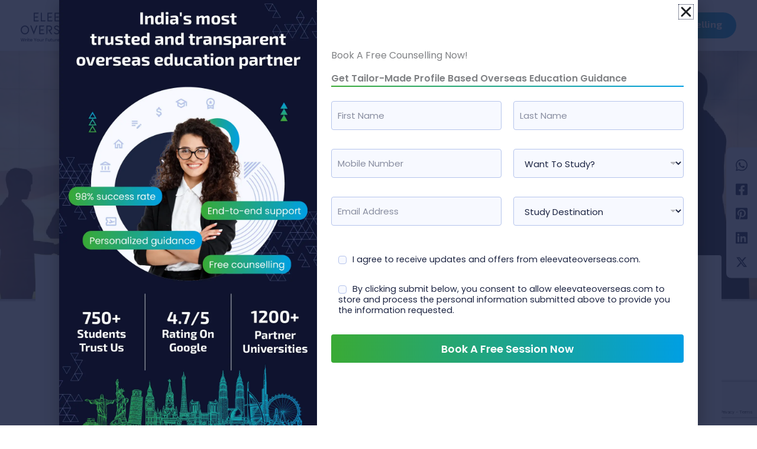

--- FILE ---
content_type: text/html; charset=UTF-8
request_url: https://eleevateoverseas.com/study-abroad/overseas-education-global-awareness-two-sides-of-the-same-coin/
body_size: 57797
content:
<!DOCTYPE html>
<html lang="en-GB" prefix="og: https://ogp.me/ns#">
<head>
<meta charset="UTF-8">
<meta name="viewport" content="width=device-width, initial-scale=1">
	<link rel="profile" href="https://gmpg.org/xfn/11"> 
	
<!-- Search Engine Optimization by Rank Math PRO - https://rankmath.com/ -->
<title>Overseas Education Awareness | Eleevate Overseas</title>
<link data-rocket-preload as="style" href="https://fonts.googleapis.com/css?family=Poppins%3A400%2C600%7CExo%202%3A700%2C%7CJosefin%20Sans%3A700&#038;display=swap" rel="preload">
<link href="https://fonts.googleapis.com/css?family=Poppins%3A400%2C600%7CExo%202%3A700%2C%7CJosefin%20Sans%3A700&#038;display=swap" media="print" onload="this.media=&#039;all&#039;" rel="stylesheet">
<noscript data-wpr-hosted-gf-parameters=""><link rel="stylesheet" href="https://fonts.googleapis.com/css?family=Poppins%3A400%2C600%7CExo%202%3A700%2C%7CJosefin%20Sans%3A700&#038;display=swap"></noscript>
<meta name="description" content="You are one of the lucky ones. You’ve got the opportunity to pursue academic excellence in one of the top international study abroad destinations, and grabbed"/>
<meta name="robots" content="follow, index, max-snippet:-1, max-video-preview:-1, max-image-preview:large"/>
<link rel="canonical" href="https://eleevateoverseas.com/study-abroad/overseas-education-global-awareness-two-sides-of-the-same-coin/" />
<meta property="og:locale" content="en_GB" />
<meta property="og:type" content="article" />
<meta property="og:title" content="Overseas Education Awareness | Eleevate Overseas" />
<meta property="og:description" content="You are one of the lucky ones. You’ve got the opportunity to pursue academic excellence in one of the top international study abroad destinations, and grabbed" />
<meta property="og:url" content="https://eleevateoverseas.com/study-abroad/overseas-education-global-awareness-two-sides-of-the-same-coin/" />
<meta property="og:site_name" content="Eleevate Overseas" />
<meta property="article:publisher" content="https://www.facebook.com/eleevateoverseas" />
<meta property="article:section" content="Study Abroad" />
<meta property="og:updated_time" content="2026-01-06T18:52:47+05:30" />
<meta property="og:image" content="https://eleevateoverseas.com/wp-content/uploads/2024/05/Eleevate-Overseas-Study-Abroad-Blog-Image12.webp" />
<meta property="og:image:secure_url" content="https://eleevateoverseas.com/wp-content/uploads/2024/05/Eleevate-Overseas-Study-Abroad-Blog-Image12.webp" />
<meta property="og:image:width" content="1920" />
<meta property="og:image:height" content="640" />
<meta property="og:image:alt" content="Silhouette of young girl and boy shaking hands in front of a huge world map" />
<meta property="og:image:type" content="image/webp" />
<meta property="article:published_time" content="2023-08-07T09:14:00+05:30" />
<meta property="article:modified_time" content="2026-01-06T18:52:47+05:30" />
<meta name="twitter:card" content="summary_large_image" />
<meta name="twitter:title" content="Overseas Education Awareness | Eleevate Overseas" />
<meta name="twitter:description" content="You are one of the lucky ones. You’ve got the opportunity to pursue academic excellence in one of the top international study abroad destinations, and grabbed" />
<meta name="twitter:site" content="@https://twitter.com/eleevate" />
<meta name="twitter:creator" content="@https://twitter.com/eleevate" />
<meta name="twitter:image" content="https://eleevateoverseas.com/wp-content/uploads/2024/05/Eleevate-Overseas-Study-Abroad-Blog-Image12.webp" />
<meta name="twitter:label1" content="Written by" />
<meta name="twitter:data1" content="eleevateoverseas" />
<meta name="twitter:label2" content="Time to read" />
<meta name="twitter:data2" content="2 minutes" />
<script type="application/ld+json" class="rank-math-schema-pro">{"@context":"https://schema.org","@graph":[{"@type":["LocalBusiness","Organization"],"@id":"https://eleevateoverseas.com/#organization","name":"Eleevate Overseas","url":"https://eleevateoverseas.com","sameAs":["https://www.facebook.com/eleevateoverseas","https://twitter.com/https://twitter.com/eleevate"],"logo":{"@type":"ImageObject","@id":"https://eleevateoverseas.com/#logo","url":"https://eleevateoverseas.com/wp-content/uploads/2024/04/Eleevate-Overseas-Logo.svg","contentUrl":"https://eleevateoverseas.com/wp-content/uploads/2024/04/Eleevate-Overseas-Logo.svg","caption":"Eleevate Overseas","inLanguage":"en-GB"},"openingHours":["Monday,Tuesday,Wednesday,Thursday,Friday,Saturday 09:00-17:00"],"image":{"@id":"https://eleevateoverseas.com/#logo"}},{"@type":"WebSite","@id":"https://eleevateoverseas.com/#website","url":"https://eleevateoverseas.com","name":"Eleevate Overseas","alternateName":"EO","publisher":{"@id":"https://eleevateoverseas.com/#organization"},"inLanguage":"en-GB"},{"@type":"ImageObject","@id":"https://eleevateoverseas.com/wp-content/uploads/2024/05/Eleevate-Overseas-Study-Abroad-Blog-Image12.webp","url":"https://eleevateoverseas.com/wp-content/uploads/2024/05/Eleevate-Overseas-Study-Abroad-Blog-Image12.webp","width":"1920","height":"640","caption":"Silhouette of young girl and boy shaking hands in front of a huge world map","inLanguage":"en-GB"},{"@type":"BreadcrumbList","@id":"https://eleevateoverseas.com/study-abroad/overseas-education-global-awareness-two-sides-of-the-same-coin/#breadcrumb","itemListElement":[{"@type":"ListItem","position":"1","item":{"@id":"https://eleevateoverseas.com","name":"Home"}},{"@type":"ListItem","position":"2","item":{"@id":"https://eleevateoverseas.com/category/study-abroad/","name":"Study Abroad"}},{"@type":"ListItem","position":"3","item":{"@id":"https://eleevateoverseas.com/study-abroad/overseas-education-global-awareness-two-sides-of-the-same-coin/","name":"Overseas education global awareness. Two sides of the same coin\u200b"}}]},{"@type":"WebPage","@id":"https://eleevateoverseas.com/study-abroad/overseas-education-global-awareness-two-sides-of-the-same-coin/#webpage","url":"https://eleevateoverseas.com/study-abroad/overseas-education-global-awareness-two-sides-of-the-same-coin/","name":"Overseas Education Awareness | Eleevate Overseas","datePublished":"2023-08-07T09:14:00+05:30","dateModified":"2026-01-06T18:52:47+05:30","isPartOf":{"@id":"https://eleevateoverseas.com/#website"},"primaryImageOfPage":{"@id":"https://eleevateoverseas.com/wp-content/uploads/2024/05/Eleevate-Overseas-Study-Abroad-Blog-Image12.webp"},"inLanguage":"en-GB","breadcrumb":{"@id":"https://eleevateoverseas.com/study-abroad/overseas-education-global-awareness-two-sides-of-the-same-coin/#breadcrumb"}},{"@type":"Person","@id":"https://eleevateoverseas.com/author/eleevateoverseas/","name":"eleevateoverseas","url":"https://eleevateoverseas.com/author/eleevateoverseas/","image":{"@type":"ImageObject","@id":"https://secure.gravatar.com/avatar/62200edb2fb6af2d332e93e0d56a041fb1b285a19eba22237c33474db4fd65db?s=96&amp;d=mm&amp;r=g","url":"https://secure.gravatar.com/avatar/62200edb2fb6af2d332e93e0d56a041fb1b285a19eba22237c33474db4fd65db?s=96&amp;d=mm&amp;r=g","caption":"eleevateoverseas","inLanguage":"en-GB"},"sameAs":["https://eleevateoverseas.com"],"worksFor":{"@id":"https://eleevateoverseas.com/#organization"}},{"@type":"BlogPosting","headline":"Overseas Education Awareness | Eleevate Overseas","keywords":"overseas education global awareness","datePublished":"2023-08-07T09:14:00+05:30","dateModified":"2026-01-06T18:52:47+05:30","articleSection":"Study Abroad","author":{"@id":"https://eleevateoverseas.com/author/eleevateoverseas/","name":"eleevateoverseas"},"publisher":{"@id":"https://eleevateoverseas.com/#organization"},"description":"You are one of the lucky ones. You\u2019ve got the opportunity to pursue academic excellence in one of the\u00a0top international study abroad destinations, and grabbed","name":"Overseas Education Awareness | Eleevate Overseas","@id":"https://eleevateoverseas.com/study-abroad/overseas-education-global-awareness-two-sides-of-the-same-coin/#richSnippet","isPartOf":{"@id":"https://eleevateoverseas.com/study-abroad/overseas-education-global-awareness-two-sides-of-the-same-coin/#webpage"},"image":{"@id":"https://eleevateoverseas.com/wp-content/uploads/2024/05/Eleevate-Overseas-Study-Abroad-Blog-Image12.webp"},"inLanguage":"en-GB","mainEntityOfPage":{"@id":"https://eleevateoverseas.com/study-abroad/overseas-education-global-awareness-two-sides-of-the-same-coin/#webpage"}}]}</script>
<!-- /Rank Math WordPress SEO plugin -->

<link rel='dns-prefetch' href='//cdn.jsdelivr.net' />
<link rel='dns-prefetch' href='//fonts.googleapis.com' />
<link rel='dns-prefetch' href='//www.googletagmanager.com' />
<link href='https://fonts.gstatic.com' crossorigin rel='preconnect' />
<link rel="alternate" type="application/rss+xml" title="Eleevate Overseas &raquo; Feed" href="https://eleevateoverseas.com/feed/" />
<link rel="alternate" type="application/rss+xml" title="Eleevate Overseas &raquo; Comments Feed" href="https://eleevateoverseas.com/comments/feed/" />
<link rel="alternate" type="application/rss+xml" title="Eleevate Overseas &raquo; Overseas education global awareness. Two sides of the same coin​ Comments Feed" href="https://eleevateoverseas.com/study-abroad/overseas-education-global-awareness-two-sides-of-the-same-coin/feed/" />
<link rel="alternate" title="oEmbed (JSON)" type="application/json+oembed" href="https://eleevateoverseas.com/wp-json/oembed/1.0/embed?url=https%3A%2F%2Feleevateoverseas.com%2Fstudy-abroad%2Foverseas-education-global-awareness-two-sides-of-the-same-coin%2F" />
<link rel="alternate" title="oEmbed (XML)" type="text/xml+oembed" href="https://eleevateoverseas.com/wp-json/oembed/1.0/embed?url=https%3A%2F%2Feleevateoverseas.com%2Fstudy-abroad%2Foverseas-education-global-awareness-two-sides-of-the-same-coin%2F&#038;format=xml" />
<style id='wp-img-auto-sizes-contain-inline-css'>
img:is([sizes=auto i],[sizes^="auto," i]){contain-intrinsic-size:3000px 1500px}
/*# sourceURL=wp-img-auto-sizes-contain-inline-css */
</style>
<link rel='stylesheet' id='wp-block-library-css' href='https://eleevateoverseas.com/wp-includes/css/dist/block-library/style.min.css?ver=6.9' media='all' />
<link rel='stylesheet' id='astra-theme-css-css' href='https://eleevateoverseas.com/wp-content/themes/astra/assets/css/minified/main.min.css?ver=4.11.18' media='all' />
<style id='astra-theme-css-inline-css'>
:root{--ast-post-nav-space:0;--ast-container-default-xlg-padding:2.5em;--ast-container-default-lg-padding:2.5em;--ast-container-default-slg-padding:2em;--ast-container-default-md-padding:2.5em;--ast-container-default-sm-padding:2.5em;--ast-container-default-xs-padding:2.4em;--ast-container-default-xxs-padding:1.8em;--ast-code-block-background:#ECEFF3;--ast-comment-inputs-background:#F9FAFB;--ast-normal-container-width:1304px;--ast-narrow-container-width:750px;--ast-blog-title-font-weight:600;--ast-blog-meta-weight:600;--ast-global-color-primary:var(--ast-global-color-5);--ast-global-color-secondary:var(--ast-global-color-4);--ast-global-color-alternate-background:var(--ast-global-color-7);--ast-global-color-subtle-background:var(--ast-global-color-6);--ast-bg-style-guide:var( --ast-global-color-secondary,--ast-global-color-5 );--ast-shadow-style-guide:0px 0px 4px 0 #00000057;--ast-global-dark-bg-style:#fff;--ast-global-dark-lfs:#fbfbfb;--ast-widget-bg-color:#fafafa;--ast-wc-container-head-bg-color:#fbfbfb;--ast-title-layout-bg:#eeeeee;--ast-search-border-color:#e7e7e7;--ast-lifter-hover-bg:#e6e6e6;--ast-gallery-block-color:#000;--srfm-color-input-label:var(--ast-global-color-2);}html{font-size:100%;}a{color:var(--ast-global-color-1);}a:hover,a:focus{color:var(--ast-global-color-0);}body,button,input,select,textarea,.ast-button,.ast-custom-button{font-family:'Poppins',sans-serif;font-weight:400;font-size:16px;font-size:1rem;line-height:var(--ast-body-line-height,1.5em);}blockquote{color:var(--ast-global-color-7);}p,.entry-content p{margin-bottom:0.88em;}h1,h2,h3,h4,h5,h6,.entry-content :where(h1,h2,h3,h4,h5,h6),.site-title,.site-title a{font-family:'Exo 2',sans-serif;font-weight:700;}.ast-site-identity .site-title a{color:var(--ast-global-color-0);}.site-title{font-size:26px;font-size:1.625rem;display:none;}header .custom-logo-link img{max-width:120px;width:120px;}.astra-logo-svg{width:120px;}.site-header .site-description{font-size:15px;font-size:0.9375rem;display:none;}.entry-title{font-size:24px;font-size:1.5rem;}.ast-blog-single-element.ast-taxonomy-container a{font-size:12px;font-size:0.75rem;}.ast-blog-meta-container{font-size:13px;font-size:0.8125rem;}.archive .ast-article-post .ast-article-inner,.blog .ast-article-post .ast-article-inner,.archive .ast-article-post .ast-article-inner:hover,.blog .ast-article-post .ast-article-inner:hover{border-top-left-radius:8px;border-top-right-radius:8px;border-bottom-right-radius:8px;border-bottom-left-radius:8px;overflow:hidden;}h1,.entry-content :where(h1){font-size:42px;font-size:2.625rem;font-weight:700;font-family:'Exo 2',sans-serif;line-height:1.4em;}h2,.entry-content :where(h2){font-size:36px;font-size:2.25rem;font-weight:700;font-family:'Exo 2',sans-serif;line-height:1.3em;}h3,.entry-content :where(h3){font-size:30px;font-size:1.875rem;font-weight:700;font-family:'Exo 2',sans-serif;line-height:1.3em;}h4,.entry-content :where(h4){font-size:24px;font-size:1.5rem;line-height:1.2em;font-weight:700;font-family:'Exo 2',sans-serif;}h5,.entry-content :where(h5){font-size:20px;font-size:1.25rem;line-height:1.2em;font-weight:700;font-family:'Exo 2',sans-serif;}h6,.entry-content :where(h6){font-size:16px;font-size:1rem;line-height:1.25em;font-weight:700;font-family:'Exo 2',sans-serif;}::selection{background-color:var(--ast-global-color-0);color:#ffffff;}body,h1,h2,h3,h4,h5,h6,.entry-title a,.entry-content :where(h1,h2,h3,h4,h5,h6){color:var(--ast-global-color-7);}.tagcloud a:hover,.tagcloud a:focus,.tagcloud a.current-item{color:#ffffff;border-color:var(--ast-global-color-1);background-color:var(--ast-global-color-1);}input:focus,input[type="text"]:focus,input[type="email"]:focus,input[type="url"]:focus,input[type="password"]:focus,input[type="reset"]:focus,input[type="search"]:focus,textarea:focus{border-color:var(--ast-global-color-1);}input[type="radio"]:checked,input[type=reset],input[type="checkbox"]:checked,input[type="checkbox"]:hover:checked,input[type="checkbox"]:focus:checked,input[type=range]::-webkit-slider-thumb{border-color:var(--ast-global-color-1);background-color:var(--ast-global-color-1);box-shadow:none;}.site-footer a:hover + .post-count,.site-footer a:focus + .post-count{background:var(--ast-global-color-1);border-color:var(--ast-global-color-1);}.single .nav-links .nav-previous,.single .nav-links .nav-next{color:var(--ast-global-color-1);}.entry-meta,.entry-meta *{line-height:1.45;color:var(--ast-global-color-1);}.entry-meta a:not(.ast-button):hover,.entry-meta a:not(.ast-button):hover *,.entry-meta a:not(.ast-button):focus,.entry-meta a:not(.ast-button):focus *,.page-links > .page-link,.page-links .page-link:hover,.post-navigation a:hover{color:var(--ast-global-color-0);}#cat option,.secondary .calendar_wrap thead a,.secondary .calendar_wrap thead a:visited{color:var(--ast-global-color-1);}.secondary .calendar_wrap #today,.ast-progress-val span{background:var(--ast-global-color-1);}.secondary a:hover + .post-count,.secondary a:focus + .post-count{background:var(--ast-global-color-1);border-color:var(--ast-global-color-1);}.calendar_wrap #today > a{color:#ffffff;}.page-links .page-link,.single .post-navigation a{color:var(--ast-global-color-7);}.ast-search-menu-icon .search-form button.search-submit{padding:0 4px;}.ast-search-menu-icon form.search-form{padding-right:0;}.ast-search-menu-icon.slide-search input.search-field{width:0;}.ast-header-search .ast-search-menu-icon.ast-dropdown-active .search-form,.ast-header-search .ast-search-menu-icon.ast-dropdown-active .search-field:focus{transition:all 0.2s;}.search-form input.search-field:focus{outline:none;}.ast-search-menu-icon .search-form button.search-submit:focus,.ast-theme-transparent-header .ast-header-search .ast-dropdown-active .ast-icon,.ast-theme-transparent-header .ast-inline-search .search-field:focus .ast-icon{color:var(--ast-global-color-1);}.ast-header-search .slide-search .search-form{border:2px solid var(--ast-global-color-0);}.ast-header-search .slide-search .search-field{background-color:(--ast-global-dark-bg-style);}.ast-archive-title{color:var(--ast-global-color-0);}.widget-title,.widget .wp-block-heading{font-size:22px;font-size:1.375rem;color:var(--ast-global-color-0);}.single .ast-author-details .author-title{color:var(--ast-global-color-0);}.ast-single-post .entry-content a,.ast-comment-content a:not(.ast-comment-edit-reply-wrap a){text-decoration:underline;}.ast-single-post .elementor-widget-button .elementor-button,.ast-single-post .entry-content .uagb-tab a,.ast-single-post .entry-content .uagb-ifb-cta a,.ast-single-post .entry-content .uabb-module-content a,.ast-single-post .entry-content .uagb-post-grid a,.ast-single-post .entry-content .uagb-timeline a,.ast-single-post .entry-content .uagb-toc__wrap a,.ast-single-post .entry-content .uagb-taxomony-box a,.entry-content .wp-block-latest-posts > li > a,.ast-single-post .entry-content .wp-block-file__button,a.ast-post-filter-single,.ast-single-post .ast-comment-content .comment-reply-link,.ast-single-post .ast-comment-content .comment-edit-link{text-decoration:none;}.ast-search-menu-icon.slide-search a:focus-visible:focus-visible,.astra-search-icon:focus-visible,#close:focus-visible,a:focus-visible,.ast-menu-toggle:focus-visible,.site .skip-link:focus-visible,.wp-block-loginout input:focus-visible,.wp-block-search.wp-block-search__button-inside .wp-block-search__inside-wrapper,.ast-header-navigation-arrow:focus-visible,.ast-orders-table__row .ast-orders-table__cell:focus-visible,a#ast-apply-coupon:focus-visible,#ast-apply-coupon:focus-visible,#close:focus-visible,.button.search-submit:focus-visible,#search_submit:focus,.normal-search:focus-visible,.ast-header-account-wrap:focus-visible,.astra-cart-drawer-close:focus,.ast-single-variation:focus,.ast-button:focus{outline-style:dotted;outline-color:inherit;outline-width:thin;}input:focus,input[type="text"]:focus,input[type="email"]:focus,input[type="url"]:focus,input[type="password"]:focus,input[type="reset"]:focus,input[type="search"]:focus,input[type="number"]:focus,textarea:focus,.wp-block-search__input:focus,[data-section="section-header-mobile-trigger"] .ast-button-wrap .ast-mobile-menu-trigger-minimal:focus,.ast-mobile-popup-drawer.active .menu-toggle-close:focus,#ast-scroll-top:focus,#coupon_code:focus,#ast-coupon-code:focus{border-style:dotted;border-color:inherit;border-width:thin;}input{outline:none;}.ast-logo-title-inline .site-logo-img{padding-right:1em;}.site-logo-img img{ transition:all 0.2s linear;}body .ast-oembed-container *{position:absolute;top:0;width:100%;height:100%;left:0;}body .wp-block-embed-pocket-casts .ast-oembed-container *{position:unset;}.ast-single-post-featured-section + article {margin-top: 2em;}.site-content .ast-single-post-featured-section img {width: 100%;overflow: hidden;object-fit: cover;}.ast-separate-container .site-content .ast-single-post-featured-section + article {margin-top: -80px;z-index: 9;position: relative;border-radius: 4px;}@media (min-width: 922px) {.ast-no-sidebar .site-content .ast-article-image-container--wide {margin-left: -120px;margin-right: -120px;max-width: unset;width: unset;}.ast-left-sidebar .site-content .ast-article-image-container--wide,.ast-right-sidebar .site-content .ast-article-image-container--wide {margin-left: -10px;margin-right: -10px;}.site-content .ast-article-image-container--full {margin-left: calc( -50vw + 50%);margin-right: calc( -50vw + 50%);max-width: 100vw;width: 100vw;}.ast-left-sidebar .site-content .ast-article-image-container--full,.ast-right-sidebar .site-content .ast-article-image-container--full {margin-left: -10px;margin-right: -10px;max-width: inherit;width: auto;}}.site > .ast-single-related-posts-container {margin-top: 0;}@media (min-width: 922px) {.ast-desktop .ast-container--narrow {max-width: var(--ast-narrow-container-width);margin: 0 auto;}}input[type="text"],input[type="number"],input[type="email"],input[type="url"],input[type="password"],input[type="search"],input[type=reset],input[type=tel],input[type=date],select,textarea{font-size:16px;font-style:normal;font-weight:400;line-height:24px;width:100%;padding:12px 16px;border-radius:4px;box-shadow:0px 1px 2px 0px rgba(0,0,0,0.05);color:var(--ast-form-input-text,#475569);}input[type="text"],input[type="number"],input[type="email"],input[type="url"],input[type="password"],input[type="search"],input[type=reset],input[type=tel],input[type=date],select{height:40px;}input[type="date"]{border-width:1px;border-style:solid;border-color:var(--ast-border-color);background:var( --ast-global-color-secondary,--ast-global-color-5 );}input[type="text"]:focus,input[type="number"]:focus,input[type="email"]:focus,input[type="url"]:focus,input[type="password"]:focus,input[type="search"]:focus,input[type=reset]:focus,input[type="tel"]:focus,input[type="date"]:focus,select:focus,textarea:focus{border-color:#046BD2;box-shadow:none;outline:none;color:var(--ast-form-input-focus-text,#475569);}label,legend{color:#111827;font-size:14px;font-style:normal;font-weight:500;line-height:20px;}select{padding:6px 10px;}fieldset{padding:30px;border-radius:4px;}button,.ast-button,.button,input[type="button"],input[type="reset"],input[type="submit"]{border-radius:4px;box-shadow:0px 1px 2px 0px rgba(0,0,0,0.05);}:root{--ast-comment-inputs-background:#FFF;}::placeholder{color:var(--ast-form-field-color,#9CA3AF);}::-ms-input-placeholder{color:var(--ast-form-field-color,#9CA3AF);}@media (max-width:921.9px){#ast-desktop-header{display:none;}}@media (min-width:922px){#ast-mobile-header{display:none;}}.wp-block-buttons.aligncenter{justify-content:center;}@media (max-width:921px){.ast-theme-transparent-header #primary,.ast-theme-transparent-header #secondary{padding:0;}}@media (max-width:921px){.ast-plain-container.ast-no-sidebar #primary{padding:0;}}.ast-plain-container.ast-no-sidebar #primary{margin-top:0;margin-bottom:0;}@media (min-width:1200px){.ast-plain-container.ast-no-sidebar #primary{margin-top:60px;margin-bottom:60px;}}.ast-separate-container #primary,.ast-narrow-container #primary{padding-top:0px;}.ast-separate-container #primary,.ast-narrow-container #primary{padding-bottom:0px;}.wp-block-button.is-style-outline .wp-block-button__link{border-color:var(--ast-global-color-0);border-top-width:0px;border-right-width:0px;border-bottom-width:0px;border-left-width:0px;}div.wp-block-button.is-style-outline > .wp-block-button__link:not(.has-text-color),div.wp-block-button.wp-block-button__link.is-style-outline:not(.has-text-color){color:var(--ast-global-color-0);}.wp-block-button.is-style-outline .wp-block-button__link:hover,.wp-block-buttons .wp-block-button.is-style-outline .wp-block-button__link:focus,.wp-block-buttons .wp-block-button.is-style-outline > .wp-block-button__link:not(.has-text-color):hover,.wp-block-buttons .wp-block-button.wp-block-button__link.is-style-outline:not(.has-text-color):hover{color:#ffffff;background-color:var(--ast-global-color-0);border-color:var(--ast-global-color-0);}.post-page-numbers.current .page-link,.ast-pagination .page-numbers.current{color:#ffffff;border-color:var(--ast-global-color-0);background-color:var(--ast-global-color-0);}.wp-block-button.is-style-outline .wp-block-button__link{border-top-width:0px;border-right-width:0px;border-bottom-width:0px;border-left-width:0px;}.wp-block-buttons .wp-block-button.is-style-outline .wp-block-button__link.wp-element-button,.ast-outline-button,.wp-block-uagb-buttons-child .uagb-buttons-repeater.ast-outline-button{border-color:var(--ast-global-color-0);border-top-width:1px;border-right-width:1px;border-bottom-width:1px;border-left-width:1px;font-family:'Josefin Sans',sans-serif;font-weight:700;font-size:16px;font-size:1rem;line-height:1em;padding-top:16px;padding-right:16px;padding-bottom:12px;padding-left:16px;border-top-left-radius:4px;border-top-right-radius:4px;border-bottom-right-radius:4px;border-bottom-left-radius:4px;}.wp-block-buttons .wp-block-button.is-style-outline > .wp-block-button__link:not(.has-text-color),.wp-block-buttons .wp-block-button.wp-block-button__link.is-style-outline:not(.has-text-color),.ast-outline-button{color:var(--ast-global-color-0);}.wp-block-button.is-style-outline .wp-block-button__link:hover,.wp-block-buttons .wp-block-button.is-style-outline .wp-block-button__link:focus,.wp-block-buttons .wp-block-button.is-style-outline > .wp-block-button__link:not(.has-text-color):hover,.wp-block-buttons .wp-block-button.wp-block-button__link.is-style-outline:not(.has-text-color):hover,.ast-outline-button:hover,.ast-outline-button:focus,.wp-block-uagb-buttons-child .uagb-buttons-repeater.ast-outline-button:hover,.wp-block-uagb-buttons-child .uagb-buttons-repeater.ast-outline-button:focus{color:var(--ast-global-color-8);background-color:var(--ast-global-color-0);border-color:var(--ast-global-color-0);}.ast-single-post .entry-content a.ast-outline-button,.ast-single-post .entry-content .is-style-outline>.wp-block-button__link{text-decoration:none;}.wp-block-button .wp-block-button__link.wp-element-button.is-style-outline:not(.has-background),.wp-block-button.is-style-outline>.wp-block-button__link.wp-element-button:not(.has-background),.ast-outline-button{background-color:transparent;}.uagb-buttons-repeater.ast-outline-button{border-radius:9999px;}.entry-content[data-ast-blocks-layout] > figure{margin-bottom:1em;}h1.widget-title{font-weight:700;}h2.widget-title{font-weight:700;}h3.widget-title{font-weight:700;}.elementor-widget-container .elementor-loop-container .e-loop-item[data-elementor-type="loop-item"]{width:100%;} .content-area .elementor-widget-theme-post-content h1,.content-area .elementor-widget-theme-post-content h2,.content-area .elementor-widget-theme-post-content h3,.content-area .elementor-widget-theme-post-content h4,.content-area .elementor-widget-theme-post-content h5,.content-area .elementor-widget-theme-post-content h6{margin-top:1.5em;margin-bottom:calc(0.3em + 10px);}#page{display:flex;flex-direction:column;min-height:100vh;}.ast-404-layout-1 h1.page-title{color:var(--ast-global-color-2);}.single .post-navigation a{line-height:1em;height:inherit;}.error-404 .page-sub-title{font-size:1.5rem;font-weight:inherit;}.search .site-content .content-area .search-form{margin-bottom:0;}#page .site-content{flex-grow:1;}.widget{margin-bottom:1.25em;}#secondary li{line-height:1.5em;}#secondary .wp-block-group h2{margin-bottom:0.7em;}#secondary h2{font-size:1.7rem;}.ast-separate-container .ast-article-post,.ast-separate-container .ast-article-single,.ast-separate-container .comment-respond{padding:2.5em;}.ast-separate-container .ast-article-single .ast-article-single{padding:0;}.ast-article-single .wp-block-post-template-is-layout-grid{padding-left:0;}.ast-separate-container .comments-title,.ast-narrow-container .comments-title{padding:1.5em 2em;}.ast-page-builder-template .comment-form-textarea,.ast-comment-formwrap .ast-grid-common-col{padding:0;}.ast-comment-formwrap{padding:0;display:inline-flex;column-gap:20px;width:100%;margin-left:0;margin-right:0;}.comments-area textarea#comment:focus,.comments-area textarea#comment:active,.comments-area .ast-comment-formwrap input[type="text"]:focus,.comments-area .ast-comment-formwrap input[type="text"]:active {box-shadow:none;outline:none;}.archive.ast-page-builder-template .entry-header{margin-top:2em;}.ast-page-builder-template .ast-comment-formwrap{width:100%;}.entry-title{margin-bottom:0.6em;}.ast-archive-description p{font-size:inherit;font-weight:inherit;line-height:inherit;}.ast-article-single figure,.ast-article-single img:not(figure img){box-shadow:0 0 30px 0 rgba(0,0,0,.15);-webkit-box-shadow:0 0 30px 0 rgba(0,0,0,.15);-moz-box-shadow:0 0 30px 0 rgba(0,0,0,.15);}.ast-separate-container .ast-comment-list li.depth-1,.hentry{margin-bottom:1.5em;}.site-content section.ast-archive-description{margin-bottom:2em;}@media (min-width:921px){.ast-left-sidebar.ast-page-builder-template #secondary,.archive.ast-right-sidebar.ast-page-builder-template .site-main{padding-left:20px;padding-right:20px;}}@media (max-width:544px){.ast-comment-formwrap.ast-row{column-gap:10px;display:inline-block;}#ast-commentform .ast-grid-common-col{position:relative;width:100%;}}@media (min-width:1201px){.ast-separate-container .ast-article-post,.ast-separate-container .ast-article-single,.ast-separate-container .ast-author-box,.ast-separate-container .ast-404-layout-1,.ast-separate-container .no-results{padding:2.5em;}} .content-area .elementor-widget-theme-post-content h1,.content-area .elementor-widget-theme-post-content h2,.content-area .elementor-widget-theme-post-content h3,.content-area .elementor-widget-theme-post-content h4,.content-area .elementor-widget-theme-post-content h5,.content-area .elementor-widget-theme-post-content h6{margin-top:1.5em;margin-bottom:calc(0.3em + 10px);}.elementor-loop-container .e-loop-item,.elementor-loop-container .ast-separate-container .ast-article-post,.elementor-loop-container .ast-separate-container .ast-article-single,.elementor-loop-container .ast-separate-container .comment-respond{padding:0px;}@media (max-width:921px){.ast-left-sidebar #content > .ast-container{display:flex;flex-direction:column-reverse;width:100%;}}@media (min-width:922px){.ast-separate-container.ast-right-sidebar #primary,.ast-separate-container.ast-left-sidebar #primary{border:0;}.search-no-results.ast-separate-container #primary{margin-bottom:4em;}}.elementor-widget-button .elementor-button{border-style:solid;text-decoration:none;border-top-width:0px;border-right-width:0px;border-left-width:0px;border-bottom-width:0px;}.elementor-button.elementor-size-sm,.elementor-button.elementor-size-xs,.elementor-button.elementor-size-md,.elementor-button.elementor-size-lg,.elementor-button.elementor-size-xl,.elementor-button{border-top-left-radius:72px;border-top-right-radius:72px;border-bottom-right-radius:72px;border-bottom-left-radius:72px;padding-top:12px;padding-right:24px;padding-bottom:16px;padding-left:24px;}.elementor-widget-button .elementor-button{border-color:var(--ast-global-color-0);background-color:var(--ast-global-color-0);}.elementor-widget-button .elementor-button:hover,.elementor-widget-button .elementor-button:focus{color:#ffffff;background-color:var(--ast-global-color-0);border-color:var(--ast-global-color-0);}.wp-block-button .wp-block-button__link ,.elementor-widget-button .elementor-button,.elementor-widget-button .elementor-button:visited{color:#ffffff;}.elementor-widget-button .elementor-button{font-family:'Exo 2',sans-serif;font-weight:700;font-size:16px;font-size:1rem;line-height:1em;}body .elementor-button.elementor-size-sm,body .elementor-button.elementor-size-xs,body .elementor-button.elementor-size-md,body .elementor-button.elementor-size-lg,body .elementor-button.elementor-size-xl,body .elementor-button{font-size:16px;font-size:1rem;}.wp-block-button .wp-block-button__link:hover,.wp-block-button .wp-block-button__link:focus{color:#ffffff;background-color:var(--ast-global-color-0);border-color:var(--ast-global-color-0);}.elementor-widget-heading h1.elementor-heading-title{line-height:1.4em;}.elementor-widget-heading h2.elementor-heading-title{line-height:1.3em;}.elementor-widget-heading h3.elementor-heading-title{line-height:1.3em;}.elementor-widget-heading h4.elementor-heading-title{line-height:1.2em;}.elementor-widget-heading h5.elementor-heading-title{line-height:1.2em;}.elementor-widget-heading h6.elementor-heading-title{line-height:1.25em;}.wp-block-button .wp-block-button__link,.wp-block-search .wp-block-search__button,body .wp-block-file .wp-block-file__button{border-style:solid;border-top-width:0px;border-right-width:0px;border-left-width:0px;border-bottom-width:0px;border-color:var(--ast-global-color-0);background-color:var(--ast-global-color-0);color:#ffffff;font-family:'Exo 2',sans-serif;font-weight:700;line-height:1em;font-size:16px;font-size:1rem;border-top-left-radius:72px;border-top-right-radius:72px;border-bottom-right-radius:72px;border-bottom-left-radius:72px;padding-top:12px;padding-right:24px;padding-bottom:16px;padding-left:24px;}.ast-single-post .entry-content .wp-block-button .wp-block-button__link,.ast-single-post .entry-content .wp-block-search .wp-block-search__button,body .entry-content .wp-block-file .wp-block-file__button{text-decoration:none;}.menu-toggle,button,.ast-button,.ast-custom-button,.button,input#submit,input[type="button"],input[type="submit"],input[type="reset"],#comments .submit,.search .search-submit,form[CLASS*="wp-block-search__"].wp-block-search .wp-block-search__inside-wrapper .wp-block-search__button,body .wp-block-file .wp-block-file__button,.search .search-submit{border-style:solid;border-top-width:0px;border-right-width:0px;border-left-width:0px;border-bottom-width:0px;color:#ffffff;border-color:var(--ast-global-color-0);background-color:var(--ast-global-color-0);padding-top:12px;padding-right:24px;padding-bottom:16px;padding-left:24px;font-family:'Exo 2',sans-serif;font-weight:700;font-size:16px;font-size:1rem;line-height:1em;border-top-left-radius:72px;border-top-right-radius:72px;border-bottom-right-radius:72px;border-bottom-left-radius:72px;}button:focus,.menu-toggle:hover,button:hover,.ast-button:hover,.ast-custom-button:hover .button:hover,.ast-custom-button:hover ,input[type=reset]:hover,input[type=reset]:focus,input#submit:hover,input#submit:focus,input[type="button"]:hover,input[type="button"]:focus,input[type="submit"]:hover,input[type="submit"]:focus,form[CLASS*="wp-block-search__"].wp-block-search .wp-block-search__inside-wrapper .wp-block-search__button:hover,form[CLASS*="wp-block-search__"].wp-block-search .wp-block-search__inside-wrapper .wp-block-search__button:focus,body .wp-block-file .wp-block-file__button:hover,body .wp-block-file .wp-block-file__button:focus{color:#ffffff;background-color:var(--ast-global-color-0);border-color:var(--ast-global-color-0);}form[CLASS*="wp-block-search__"].wp-block-search .wp-block-search__inside-wrapper .wp-block-search__button.has-icon{padding-top:calc(12px - 3px);padding-right:calc(24px - 3px);padding-bottom:calc(16px - 3px);padding-left:calc(24px - 3px);}@media (max-width:921px){.ast-mobile-header-stack .main-header-bar .ast-search-menu-icon{display:inline-block;}.ast-header-break-point.ast-header-custom-item-outside .ast-mobile-header-stack .main-header-bar .ast-search-icon{margin:0;}.ast-comment-avatar-wrap img{max-width:2.5em;}.ast-comment-meta{padding:0 1.8888em 1.3333em;}}@media (min-width:544px){.ast-container{max-width:100%;}}@media (max-width:544px){.ast-separate-container .ast-article-post,.ast-separate-container .ast-article-single,.ast-separate-container .comments-title,.ast-separate-container .ast-archive-description{padding:1.5em 1em;}.ast-separate-container #content .ast-container{padding-left:0.54em;padding-right:0.54em;}.ast-separate-container .ast-comment-list .bypostauthor{padding:.5em;}.ast-search-menu-icon.ast-dropdown-active .search-field{width:170px;}} #ast-mobile-header .ast-site-header-cart-li a{pointer-events:none;}.ast-separate-container{background-color:var(--ast-global-color-8);background-image:none;}@media (max-width:921px){.site-title{display:none;}.site-header .site-description{display:none;}h1,.entry-content :where(h1){font-size:30px;}h2,.entry-content :where(h2){font-size:25px;}h3,.entry-content :where(h3){font-size:20px;}}@media (max-width:544px){.site-title{display:none;}.site-header .site-description{display:none;}h1,.entry-content :where(h1){font-size:30px;}h2,.entry-content :where(h2){font-size:25px;}h3,.entry-content :where(h3){font-size:20px;}body,.ast-separate-container{background-color:var(--ast-global-color-8);background-image:none;}}@media (max-width:921px){html{font-size:91.2%;}}@media (max-width:544px){html{font-size:91.2%;}}@media (min-width:922px){.ast-container{max-width:1344px;}}@media (min-width:922px){.site-content .ast-container{display:flex;}}@media (max-width:921px){.site-content .ast-container{flex-direction:column;}}@media (min-width:922px){.single-post .site-content > .ast-container{max-width:1200px;}}.entry-content :where(h1,h2,h3,h4,h5,h6){clear:none;}@media (min-width:922px){.main-header-menu .sub-menu .menu-item.ast-left-align-sub-menu:hover > .sub-menu,.main-header-menu .sub-menu .menu-item.ast-left-align-sub-menu.focus > .sub-menu{margin-left:-0px;}}.entry-content li > p{margin-bottom:0;}.footer-widget-area[data-section^="section-fb-html-"] .ast-builder-html-element{text-align:center;}.wp-block-file {display: flex;align-items: center;flex-wrap: wrap;justify-content: space-between;}.wp-block-pullquote {border: none;}.wp-block-pullquote blockquote::before {content: "\201D";font-family: "Helvetica",sans-serif;display: flex;transform: rotate( 180deg );font-size: 6rem;font-style: normal;line-height: 1;font-weight: bold;align-items: center;justify-content: center;}.has-text-align-right > blockquote::before {justify-content: flex-start;}.has-text-align-left > blockquote::before {justify-content: flex-end;}figure.wp-block-pullquote.is-style-solid-color blockquote {max-width: 100%;text-align: inherit;}:root {--wp--custom--ast-default-block-top-padding: 3em;--wp--custom--ast-default-block-right-padding: 3em;--wp--custom--ast-default-block-bottom-padding: 3em;--wp--custom--ast-default-block-left-padding: 3em;--wp--custom--ast-container-width: 1304px;--wp--custom--ast-content-width-size: 1304px;--wp--custom--ast-wide-width-size: calc(1304px + var(--wp--custom--ast-default-block-left-padding) + var(--wp--custom--ast-default-block-right-padding));}.ast-narrow-container {--wp--custom--ast-content-width-size: 750px;--wp--custom--ast-wide-width-size: 750px;}@media(max-width: 921px) {:root {--wp--custom--ast-default-block-top-padding: 3em;--wp--custom--ast-default-block-right-padding: 2em;--wp--custom--ast-default-block-bottom-padding: 3em;--wp--custom--ast-default-block-left-padding: 2em;}}@media(max-width: 544px) {:root {--wp--custom--ast-default-block-top-padding: 3em;--wp--custom--ast-default-block-right-padding: 1.5em;--wp--custom--ast-default-block-bottom-padding: 3em;--wp--custom--ast-default-block-left-padding: 1.5em;}}.entry-content > .wp-block-group,.entry-content > .wp-block-cover,.entry-content > .wp-block-columns {padding-top: var(--wp--custom--ast-default-block-top-padding);padding-right: var(--wp--custom--ast-default-block-right-padding);padding-bottom: var(--wp--custom--ast-default-block-bottom-padding);padding-left: var(--wp--custom--ast-default-block-left-padding);}.ast-plain-container.ast-no-sidebar .entry-content > .alignfull,.ast-page-builder-template .ast-no-sidebar .entry-content > .alignfull {margin-left: calc( -50vw + 50%);margin-right: calc( -50vw + 50%);max-width: 100vw;width: 100vw;}.ast-plain-container.ast-no-sidebar .entry-content .alignfull .alignfull,.ast-page-builder-template.ast-no-sidebar .entry-content .alignfull .alignfull,.ast-plain-container.ast-no-sidebar .entry-content .alignfull .alignwide,.ast-page-builder-template.ast-no-sidebar .entry-content .alignfull .alignwide,.ast-plain-container.ast-no-sidebar .entry-content .alignwide .alignfull,.ast-page-builder-template.ast-no-sidebar .entry-content .alignwide .alignfull,.ast-plain-container.ast-no-sidebar .entry-content .alignwide .alignwide,.ast-page-builder-template.ast-no-sidebar .entry-content .alignwide .alignwide,.ast-plain-container.ast-no-sidebar .entry-content .wp-block-column .alignfull,.ast-page-builder-template.ast-no-sidebar .entry-content .wp-block-column .alignfull,.ast-plain-container.ast-no-sidebar .entry-content .wp-block-column .alignwide,.ast-page-builder-template.ast-no-sidebar .entry-content .wp-block-column .alignwide {margin-left: auto;margin-right: auto;width: 100%;}[data-ast-blocks-layout] .wp-block-separator:not(.is-style-dots) {height: 0;}[data-ast-blocks-layout] .wp-block-separator {margin: 20px auto;}[data-ast-blocks-layout] .wp-block-separator:not(.is-style-wide):not(.is-style-dots) {max-width: 100px;}[data-ast-blocks-layout] .wp-block-separator.has-background {padding: 0;}.entry-content[data-ast-blocks-layout] > * {max-width: var(--wp--custom--ast-content-width-size);margin-left: auto;margin-right: auto;}.entry-content[data-ast-blocks-layout] > .alignwide {max-width: var(--wp--custom--ast-wide-width-size);}.entry-content[data-ast-blocks-layout] .alignfull {max-width: none;}.entry-content .wp-block-columns {margin-bottom: 0;}blockquote {margin: 1.5em;border-color: rgba(0,0,0,0.05);}.wp-block-quote:not(.has-text-align-right):not(.has-text-align-center) {border-left: 5px solid rgba(0,0,0,0.05);}.has-text-align-right > blockquote,blockquote.has-text-align-right {border-right: 5px solid rgba(0,0,0,0.05);}.has-text-align-left > blockquote,blockquote.has-text-align-left {border-left: 5px solid rgba(0,0,0,0.05);}.wp-block-site-tagline,.wp-block-latest-posts .read-more {margin-top: 15px;}.wp-block-loginout p label {display: block;}.wp-block-loginout p:not(.login-remember):not(.login-submit) input {width: 100%;}.wp-block-loginout input:focus {border-color: transparent;}.wp-block-loginout input:focus {outline: thin dotted;}.entry-content .wp-block-media-text .wp-block-media-text__content {padding: 0 0 0 8%;}.entry-content .wp-block-media-text.has-media-on-the-right .wp-block-media-text__content {padding: 0 8% 0 0;}.entry-content .wp-block-media-text.has-background .wp-block-media-text__content {padding: 8%;}.entry-content .wp-block-cover:not([class*="background-color"]):not(.has-text-color.has-link-color) .wp-block-cover__inner-container,.entry-content .wp-block-cover:not([class*="background-color"]) .wp-block-cover-image-text,.entry-content .wp-block-cover:not([class*="background-color"]) .wp-block-cover-text,.entry-content .wp-block-cover-image:not([class*="background-color"]) .wp-block-cover__inner-container,.entry-content .wp-block-cover-image:not([class*="background-color"]) .wp-block-cover-image-text,.entry-content .wp-block-cover-image:not([class*="background-color"]) .wp-block-cover-text {color: var(--ast-global-color-primary,var(--ast-global-color-5));}.wp-block-loginout .login-remember input {width: 1.1rem;height: 1.1rem;margin: 0 5px 4px 0;vertical-align: middle;}.wp-block-latest-posts > li > *:first-child,.wp-block-latest-posts:not(.is-grid) > li:first-child {margin-top: 0;}.entry-content > .wp-block-buttons,.entry-content > .wp-block-uagb-buttons {margin-bottom: 1.5em;}.wp-block-search__inside-wrapper .wp-block-search__input {padding: 0 10px;color: var(--ast-global-color-3);background: var(--ast-global-color-primary,var(--ast-global-color-5));border-color: var(--ast-border-color);}.wp-block-latest-posts .read-more {margin-bottom: 1.5em;}.wp-block-search__no-button .wp-block-search__inside-wrapper .wp-block-search__input {padding-top: 5px;padding-bottom: 5px;}.wp-block-latest-posts .wp-block-latest-posts__post-date,.wp-block-latest-posts .wp-block-latest-posts__post-author {font-size: 1rem;}.wp-block-latest-posts > li > *,.wp-block-latest-posts:not(.is-grid) > li {margin-top: 12px;margin-bottom: 12px;}.ast-page-builder-template .entry-content[data-ast-blocks-layout] > .alignwide:where(:not(.uagb-is-root-container):not(.spectra-is-root-container)) > * {max-width: var(--wp--custom--ast-wide-width-size);}.ast-page-builder-template .entry-content[data-ast-blocks-layout] > .inherit-container-width > *,.ast-page-builder-template .entry-content[data-ast-blocks-layout] > *:not(.wp-block-group):where(:not(.uagb-is-root-container):not(.spectra-is-root-container)) > *,.entry-content[data-ast-blocks-layout] > .wp-block-cover .wp-block-cover__inner-container {max-width: var(--wp--custom--ast-content-width-size) ;margin-left: auto;margin-right: auto;}.ast-page-builder-template .entry-content[data-ast-blocks-layout] > *,.ast-page-builder-template .entry-content[data-ast-blocks-layout] > .alignfull:where(:not(.wp-block-group):not(.uagb-is-root-container):not(.spectra-is-root-container)) > * {max-width: none;}.entry-content[data-ast-blocks-layout] .wp-block-cover:not(.alignleft):not(.alignright) {width: auto;}@media(max-width: 1200px) {.ast-separate-container .entry-content > .alignfull,.ast-separate-container .entry-content[data-ast-blocks-layout] > .alignwide,.ast-plain-container .entry-content[data-ast-blocks-layout] > .alignwide,.ast-plain-container .entry-content .alignfull {margin-left: calc(-1 * min(var(--ast-container-default-xlg-padding),20px)) ;margin-right: calc(-1 * min(var(--ast-container-default-xlg-padding),20px));}}@media(min-width: 1201px) {.ast-separate-container .entry-content > .alignfull {margin-left: calc(-1 * var(--ast-container-default-xlg-padding) );margin-right: calc(-1 * var(--ast-container-default-xlg-padding) );}.ast-separate-container .entry-content[data-ast-blocks-layout] > .alignwide,.ast-plain-container .entry-content[data-ast-blocks-layout] > .alignwide {margin-left: calc(-1 * var(--wp--custom--ast-default-block-left-padding) );margin-right: calc(-1 * var(--wp--custom--ast-default-block-right-padding) );}}@media(min-width: 921px) {.ast-separate-container .entry-content .wp-block-group.alignwide:not(.inherit-container-width) > :where(:not(.alignleft):not(.alignright)),.ast-plain-container .entry-content .wp-block-group.alignwide:not(.inherit-container-width) > :where(:not(.alignleft):not(.alignright)) {max-width: calc( var(--wp--custom--ast-content-width-size) + 80px );}.ast-plain-container.ast-right-sidebar .entry-content[data-ast-blocks-layout] .alignfull,.ast-plain-container.ast-left-sidebar .entry-content[data-ast-blocks-layout] .alignfull {margin-left: -60px;margin-right: -60px;}}@media(min-width: 544px) {.entry-content > .alignleft {margin-right: 20px;}.entry-content > .alignright {margin-left: 20px;}}@media (max-width:544px){.wp-block-columns .wp-block-column:not(:last-child){margin-bottom:20px;}.wp-block-latest-posts{margin:0;}}@media( max-width: 600px ) {.entry-content .wp-block-media-text .wp-block-media-text__content,.entry-content .wp-block-media-text.has-media-on-the-right .wp-block-media-text__content {padding: 8% 0 0;}.entry-content .wp-block-media-text.has-background .wp-block-media-text__content {padding: 8%;}}.ast-page-builder-template .entry-header {padding-left: 0;}.ast-narrow-container .site-content .wp-block-uagb-image--align-full .wp-block-uagb-image__figure {max-width: 100%;margin-left: auto;margin-right: auto;}.entry-content ul,.entry-content ol {padding: revert;margin: revert;padding-left: 20px;}:root .has-ast-global-color-0-color{color:var(--ast-global-color-0);}:root .has-ast-global-color-0-background-color{background-color:var(--ast-global-color-0);}:root .wp-block-button .has-ast-global-color-0-color{color:var(--ast-global-color-0);}:root .wp-block-button .has-ast-global-color-0-background-color{background-color:var(--ast-global-color-0);}:root .has-ast-global-color-1-color{color:var(--ast-global-color-1);}:root .has-ast-global-color-1-background-color{background-color:var(--ast-global-color-1);}:root .wp-block-button .has-ast-global-color-1-color{color:var(--ast-global-color-1);}:root .wp-block-button .has-ast-global-color-1-background-color{background-color:var(--ast-global-color-1);}:root .has-ast-global-color-2-color{color:var(--ast-global-color-2);}:root .has-ast-global-color-2-background-color{background-color:var(--ast-global-color-2);}:root .wp-block-button .has-ast-global-color-2-color{color:var(--ast-global-color-2);}:root .wp-block-button .has-ast-global-color-2-background-color{background-color:var(--ast-global-color-2);}:root .has-ast-global-color-3-color{color:var(--ast-global-color-3);}:root .has-ast-global-color-3-background-color{background-color:var(--ast-global-color-3);}:root .wp-block-button .has-ast-global-color-3-color{color:var(--ast-global-color-3);}:root .wp-block-button .has-ast-global-color-3-background-color{background-color:var(--ast-global-color-3);}:root .has-ast-global-color-4-color{color:var(--ast-global-color-4);}:root .has-ast-global-color-4-background-color{background-color:var(--ast-global-color-4);}:root .wp-block-button .has-ast-global-color-4-color{color:var(--ast-global-color-4);}:root .wp-block-button .has-ast-global-color-4-background-color{background-color:var(--ast-global-color-4);}:root .has-ast-global-color-5-color{color:var(--ast-global-color-5);}:root .has-ast-global-color-5-background-color{background-color:var(--ast-global-color-5);}:root .wp-block-button .has-ast-global-color-5-color{color:var(--ast-global-color-5);}:root .wp-block-button .has-ast-global-color-5-background-color{background-color:var(--ast-global-color-5);}:root .has-ast-global-color-6-color{color:var(--ast-global-color-6);}:root .has-ast-global-color-6-background-color{background-color:var(--ast-global-color-6);}:root .wp-block-button .has-ast-global-color-6-color{color:var(--ast-global-color-6);}:root .wp-block-button .has-ast-global-color-6-background-color{background-color:var(--ast-global-color-6);}:root .has-ast-global-color-7-color{color:var(--ast-global-color-7);}:root .has-ast-global-color-7-background-color{background-color:var(--ast-global-color-7);}:root .wp-block-button .has-ast-global-color-7-color{color:var(--ast-global-color-7);}:root .wp-block-button .has-ast-global-color-7-background-color{background-color:var(--ast-global-color-7);}:root .has-ast-global-color-8-color{color:var(--ast-global-color-8);}:root .has-ast-global-color-8-background-color{background-color:var(--ast-global-color-8);}:root .wp-block-button .has-ast-global-color-8-color{color:var(--ast-global-color-8);}:root .wp-block-button .has-ast-global-color-8-background-color{background-color:var(--ast-global-color-8);}:root{--ast-global-color-0:#1c2442;--ast-global-color-1:#009fe3;--ast-global-color-2:#3aaa35;--ast-global-color-3:#f7a707;--ast-global-color-4:#e30a22;--ast-global-color-5:#f7f9ff;--ast-global-color-6:#b5c4ec;--ast-global-color-7:#333333;--ast-global-color-8:#ffffff;}:root {--ast-border-color : var(--ast-global-color-6);}.site .site-content #primary{margin-top:0px;margin-bottom:0px;margin-left:0px;margin-right:0px;}.ast-single-entry-banner {-js-display: flex;display: flex;flex-direction: column;justify-content: center;text-align: center;position: relative;background: var(--ast-title-layout-bg);}.ast-single-entry-banner[data-banner-layout="layout-1"] {max-width: 1304px;background: inherit;padding: 20px 0;}.ast-single-entry-banner[data-banner-width-type="custom"] {margin: 0 auto;width: 100%;}.ast-single-entry-banner + .site-content .entry-header {margin-bottom: 0;}.site .ast-author-avatar {--ast-author-avatar-size: ;}a.ast-underline-text {text-decoration: underline;}.ast-container > .ast-terms-link {position: relative;display: block;}a.ast-button.ast-badge-tax {padding: 4px 8px;border-radius: 3px;font-size: inherit;}header.entry-header{text-align:left;}header.entry-header *{color:#505e8d;}header.entry-header .entry-title{color:var(--ast-global-color-0);font-weight:600;font-size:42px;font-size:2.625rem;line-height:1.4em;}header.entry-header .entry-meta,header.entry-header .entry-meta *{font-weight:400;font-size:14px;font-size:0.875rem;}header.entry-header > *:not(:last-child){margin-bottom:24px;}header.entry-header .post-thumb-img-content{text-align:center;}@media (max-width:921px){header.entry-header{text-align:left;}}@media (max-width:544px){header.entry-header{text-align:left;}}.ast-archive-entry-banner {-js-display: flex;display: flex;flex-direction: column;justify-content: center;text-align: center;position: relative;background: var(--ast-title-layout-bg);}.ast-archive-entry-banner[data-banner-width-type="custom"] {margin: 0 auto;width: 100%;}.ast-archive-entry-banner[data-banner-layout="layout-1"] {background: inherit;padding: 20px 0;text-align: left;}body.archive .ast-archive-description{max-width:1304px;width:100%;text-align:left;padding-top:3em;padding-right:3em;padding-bottom:3em;padding-left:3em;}body.archive .ast-archive-description .ast-archive-title,body.archive .ast-archive-description .ast-archive-title *{font-weight:600;font-size:32px;font-size:2rem;}body.archive .ast-archive-description > *:not(:last-child){margin-bottom:10px;}@media (max-width:921px){body.archive .ast-archive-description{text-align:left;}}@media (max-width:544px){body.archive .ast-archive-description{text-align:left;}}.ast-breadcrumbs .trail-browse,.ast-breadcrumbs .trail-items,.ast-breadcrumbs .trail-items li{display:inline-block;margin:0;padding:0;border:none;background:inherit;text-indent:0;text-decoration:none;}.ast-breadcrumbs .trail-browse{font-size:inherit;font-style:inherit;font-weight:inherit;color:inherit;}.ast-breadcrumbs .trail-items{list-style:none;}.trail-items li::after{padding:0 0.3em;content:"\00bb";}.trail-items li:last-of-type::after{display:none;}h1,h2,h3,h4,h5,h6,.entry-content :where(h1,h2,h3,h4,h5,h6){color:var(--ast-global-color-0);}.entry-title a{color:var(--ast-global-color-0);}@media (max-width:921px){.ast-builder-grid-row-container.ast-builder-grid-row-tablet-3-firstrow .ast-builder-grid-row > *:first-child,.ast-builder-grid-row-container.ast-builder-grid-row-tablet-3-lastrow .ast-builder-grid-row > *:last-child{grid-column:1 / -1;}}@media (max-width:544px){.ast-builder-grid-row-container.ast-builder-grid-row-mobile-3-firstrow .ast-builder-grid-row > *:first-child,.ast-builder-grid-row-container.ast-builder-grid-row-mobile-3-lastrow .ast-builder-grid-row > *:last-child{grid-column:1 / -1;}}.ast-builder-layout-element[data-section="title_tagline"]{display:flex;}@media (max-width:921px){.ast-header-break-point .ast-builder-layout-element[data-section="title_tagline"]{display:flex;}}@media (max-width:544px){.ast-header-break-point .ast-builder-layout-element[data-section="title_tagline"]{display:flex;}}[data-section*="section-hb-button-"] .menu-link{display:none;}.ast-header-button-1 .ast-custom-button{color:var(--ast-global-color-8);background:var(--ast-global-color-1);}.ast-header-button-1 .ast-custom-button:hover{color:var(--ast-global-color-8);background:var(--ast-global-color-0);}.ast-header-button-1[data-section="section-hb-button-1"]{display:flex;}@media (max-width:921px){.ast-header-break-point .ast-header-button-1[data-section="section-hb-button-1"]{display:flex;}}@media (max-width:544px){.ast-header-break-point .ast-header-button-1[data-section="section-hb-button-1"]{display:flex;}}.ast-builder-menu-1{font-family:'Exo 2',sans-serif;font-weight:700;}.ast-builder-menu-1 .menu-item > .menu-link{color:#8193c6;}.ast-builder-menu-1 .menu-item > .ast-menu-toggle{color:#8193c6;}.ast-builder-menu-1 .menu-item:hover > .menu-link,.ast-builder-menu-1 .inline-on-mobile .menu-item:hover > .ast-menu-toggle{color:var(--ast-global-color-0);}.ast-builder-menu-1 .menu-item:hover > .ast-menu-toggle{color:var(--ast-global-color-0);}.ast-builder-menu-1 .menu-item.current-menu-item > .menu-link,.ast-builder-menu-1 .inline-on-mobile .menu-item.current-menu-item > .ast-menu-toggle,.ast-builder-menu-1 .current-menu-ancestor > .menu-link{color:var(--ast-global-color-0);}.ast-builder-menu-1 .menu-item.current-menu-item > .ast-menu-toggle{color:var(--ast-global-color-0);}.ast-builder-menu-1 .sub-menu,.ast-builder-menu-1 .inline-on-mobile .sub-menu{border-top-width:0px;border-bottom-width:0px;border-right-width:0px;border-left-width:0px;border-color:var(--ast-global-color-0);border-style:solid;border-top-left-radius:8px;border-top-right-radius:8px;border-bottom-right-radius:8px;border-bottom-left-radius:8px;}.ast-builder-menu-1 .sub-menu .sub-menu{top:0px;}.ast-builder-menu-1 .main-header-menu > .menu-item > .sub-menu,.ast-builder-menu-1 .main-header-menu > .menu-item > .astra-full-megamenu-wrapper{margin-top:0px;}.ast-desktop .ast-builder-menu-1 .main-header-menu > .menu-item > .sub-menu:before,.ast-desktop .ast-builder-menu-1 .main-header-menu > .menu-item > .astra-full-megamenu-wrapper:before{height:calc( 0px + 0px + 5px );}.ast-builder-menu-1 .sub-menu .menu-item:first-of-type > .menu-link,.ast-builder-menu-1 .inline-on-mobile .sub-menu .menu-item:first-of-type > .menu-link{border-top-left-radius:calc(8px - 0px);border-top-right-radius:calc(8px - 0px);}.ast-builder-menu-1 .sub-menu .menu-item:last-of-type > .menu-link,.ast-builder-menu-1 .inline-on-mobile .sub-menu .menu-item:last-of-type > .menu-link{border-bottom-right-radius:calc(8px - 0px);border-bottom-left-radius:calc(8px - 0px);}.ast-desktop .ast-builder-menu-1 .menu-item .sub-menu .menu-link{border-style:none;}@media (max-width:921px){.ast-header-break-point .ast-builder-menu-1 .menu-item.menu-item-has-children > .ast-menu-toggle{top:0;}.ast-builder-menu-1 .inline-on-mobile .menu-item.menu-item-has-children > .ast-menu-toggle{right:-15px;}.ast-builder-menu-1 .menu-item-has-children > .menu-link:after{content:unset;}.ast-builder-menu-1 .main-header-menu > .menu-item > .sub-menu,.ast-builder-menu-1 .main-header-menu > .menu-item > .astra-full-megamenu-wrapper{margin-top:0;}}@media (max-width:544px){.ast-header-break-point .ast-builder-menu-1 .menu-item.menu-item-has-children > .ast-menu-toggle{top:0;}.ast-builder-menu-1 .main-header-menu > .menu-item > .sub-menu,.ast-builder-menu-1 .main-header-menu > .menu-item > .astra-full-megamenu-wrapper{margin-top:0;}}.ast-builder-menu-1{display:flex;}@media (max-width:921px){.ast-header-break-point .ast-builder-menu-1{display:flex;}}@media (max-width:544px){.ast-header-break-point .ast-builder-menu-1{display:flex;}}.site-below-footer-wrap{padding-top:20px;padding-bottom:20px;}.site-below-footer-wrap[data-section="section-below-footer-builder"]{background-color:#0e132f;background-image:none;min-height:48px;}.site-below-footer-wrap[data-section="section-below-footer-builder"] .ast-builder-grid-row{max-width:1304px;min-height:48px;margin-left:auto;margin-right:auto;}.site-below-footer-wrap[data-section="section-below-footer-builder"] .ast-builder-grid-row,.site-below-footer-wrap[data-section="section-below-footer-builder"] .site-footer-section{align-items:center;}.site-below-footer-wrap[data-section="section-below-footer-builder"].ast-footer-row-inline .site-footer-section{display:flex;margin-bottom:0;}.ast-builder-grid-row-2-equal .ast-builder-grid-row{grid-template-columns:repeat( 2,1fr );}@media (max-width:921px){.site-below-footer-wrap[data-section="section-below-footer-builder"].ast-footer-row-tablet-inline .site-footer-section{display:flex;margin-bottom:0;}.site-below-footer-wrap[data-section="section-below-footer-builder"].ast-footer-row-tablet-stack .site-footer-section{display:block;margin-bottom:10px;}.ast-builder-grid-row-container.ast-builder-grid-row-tablet-2-equal .ast-builder-grid-row{grid-template-columns:repeat( 2,1fr );}}@media (max-width:544px){.site-below-footer-wrap[data-section="section-below-footer-builder"].ast-footer-row-mobile-inline .site-footer-section{display:flex;margin-bottom:0;}.site-below-footer-wrap[data-section="section-below-footer-builder"].ast-footer-row-mobile-stack .site-footer-section{display:block;margin-bottom:10px;}.ast-builder-grid-row-container.ast-builder-grid-row-mobile-full .ast-builder-grid-row{grid-template-columns:1fr;}}.site-below-footer-wrap[data-section="section-below-footer-builder"]{padding-top:4px;padding-bottom:4px;padding-left:4px;padding-right:4px;}@media (max-width:921px){.site-below-footer-wrap[data-section="section-below-footer-builder"]{padding-top:8px;padding-bottom:8px;padding-left:8px;padding-right:8px;}}@media (max-width:544px){.site-below-footer-wrap[data-section="section-below-footer-builder"]{padding-top:16px;padding-bottom:16px;padding-left:24px;padding-right:24px;}}.site-below-footer-wrap[data-section="section-below-footer-builder"]{display:grid;}@media (max-width:921px){.ast-header-break-point .site-below-footer-wrap[data-section="section-below-footer-builder"]{display:grid;}}@media (max-width:544px){.ast-header-break-point .site-below-footer-wrap[data-section="section-below-footer-builder"]{display:grid;}}.ast-builder-html-element img.alignnone{display:inline-block;}.ast-builder-html-element p:first-child{margin-top:0;}.ast-builder-html-element p:last-child{margin-bottom:0;}.ast-header-break-point .main-header-bar .ast-builder-html-element{line-height:1.85714285714286;}.footer-widget-area[data-section="section-fb-html-1"] .ast-builder-html-element{color:var(--ast-global-color-8);font-size:14px;font-size:0.875rem;}.footer-widget-area[data-section="section-fb-html-1"]{font-size:14px;font-size:0.875rem;}.footer-widget-area[data-section="section-fb-html-1"]{display:block;}@media (max-width:921px){.ast-header-break-point .footer-widget-area[data-section="section-fb-html-1"]{display:block;}}@media (max-width:544px){.ast-header-break-point .footer-widget-area[data-section="section-fb-html-1"]{display:block;}}.footer-widget-area[data-section="section-fb-html-1"] .ast-builder-html-element{text-align:left;}@media (max-width:921px){.footer-widget-area[data-section="section-fb-html-1"] .ast-builder-html-element{text-align:center;}}@media (max-width:544px){.footer-widget-area[data-section="section-fb-html-1"] .ast-builder-html-element{text-align:center;}}.ast-footer-copyright{text-align:left;}.ast-footer-copyright.site-footer-focus-item {color:var(--ast-global-color-8);}@media (max-width:921px){.ast-footer-copyright{text-align:left;}.ast-footer-copyright.site-footer-focus-item {margin-left:8px;}}@media (max-width:544px){.ast-footer-copyright{text-align:left;}.ast-footer-copyright.site-footer-focus-item {margin-top:0px;margin-bottom:0px;margin-left:0px;margin-right:0px;}}.ast-footer-copyright.site-footer-focus-item {font-size:12px;font-size:0.75rem;}.ast-footer-copyright.ast-builder-layout-element{display:flex;}@media (max-width:921px){.ast-header-break-point .ast-footer-copyright.ast-builder-layout-element{display:flex;}}@media (max-width:544px){.ast-header-break-point .ast-footer-copyright.ast-builder-layout-element{display:flex;}}.ast-social-stack-desktop .ast-builder-social-element,.ast-social-stack-tablet .ast-builder-social-element,.ast-social-stack-mobile .ast-builder-social-element {margin-top: 6px;margin-bottom: 6px;}.social-show-label-true .ast-builder-social-element {width: auto;padding: 0 0.4em;}[data-section^="section-fb-social-icons-"] .footer-social-inner-wrap {text-align: center;}.ast-footer-social-wrap {width: 100%;}.ast-footer-social-wrap .ast-builder-social-element:first-child {margin-left: 0;}.ast-footer-social-wrap .ast-builder-social-element:last-child {margin-right: 0;}.ast-header-social-wrap .ast-builder-social-element:first-child {margin-left: 0;}.ast-header-social-wrap .ast-builder-social-element:last-child {margin-right: 0;}.ast-builder-social-element {line-height: 1;color: var(--ast-global-color-2);background: transparent;vertical-align: middle;transition: all 0.01s;margin-left: 6px;margin-right: 6px;justify-content: center;align-items: center;}.ast-builder-social-element .social-item-label {padding-left: 6px;}.ast-footer-social-1-wrap .ast-builder-social-element,.ast-footer-social-1-wrap .social-show-label-true .ast-builder-social-element{margin-left:12px;margin-right:12px;}.ast-footer-social-1-wrap .ast-builder-social-element svg{width:24px;height:24px;}.ast-footer-social-1-wrap .ast-social-color-type-custom svg{fill:rgba(255,255,255,0.82);}.ast-footer-social-1-wrap .ast-social-color-type-custom .ast-builder-social-element:hover{color:var(--ast-global-color-8);}.ast-footer-social-1-wrap .ast-social-color-type-custom .ast-builder-social-element:hover svg{fill:var(--ast-global-color-8);}.ast-footer-social-1-wrap .ast-social-color-type-custom .social-item-label{color:rgba(255,255,255,0.82);}.ast-footer-social-1-wrap .ast-builder-social-element:hover .social-item-label{color:var(--ast-global-color-8);}[data-section="section-fb-social-icons-1"] .footer-social-inner-wrap{text-align:left;}@media (max-width:921px){[data-section="section-fb-social-icons-1"] .footer-social-inner-wrap{text-align:center;}}@media (max-width:544px){[data-section="section-fb-social-icons-1"] .footer-social-inner-wrap{text-align:center;}}.ast-builder-layout-element[data-section="section-fb-social-icons-1"]{display:flex;}@media (max-width:921px){.ast-header-break-point .ast-builder-layout-element[data-section="section-fb-social-icons-1"]{display:flex;}}@media (max-width:544px){.ast-header-break-point .ast-builder-layout-element[data-section="section-fb-social-icons-1"]{display:flex;}}.site-above-footer-wrap{padding-top:20px;padding-bottom:20px;}.site-above-footer-wrap[data-section="section-above-footer-builder"]{background-image:linear-gradient(90deg,rgb(0,159,227) 0%,rgb(58,170,53) 100%);min-height:60px;}.site-above-footer-wrap[data-section="section-above-footer-builder"] .ast-builder-grid-row{max-width:100%;padding-left:35px;padding-right:35px;}.site-above-footer-wrap[data-section="section-above-footer-builder"] .ast-builder-grid-row,.site-above-footer-wrap[data-section="section-above-footer-builder"] .site-footer-section{align-items:flex-start;}.site-above-footer-wrap[data-section="section-above-footer-builder"].ast-footer-row-inline .site-footer-section{display:flex;margin-bottom:0;}.ast-builder-grid-row-3-cheavy .ast-builder-grid-row{grid-template-columns:1fr 2fr 1fr;}@media (max-width:921px){.site-above-footer-wrap[data-section="section-above-footer-builder"].ast-footer-row-tablet-inline .site-footer-section{display:flex;margin-bottom:0;}.site-above-footer-wrap[data-section="section-above-footer-builder"].ast-footer-row-tablet-stack .site-footer-section{display:block;margin-bottom:10px;}.ast-builder-grid-row-container.ast-builder-grid-row-tablet-3-equal .ast-builder-grid-row{grid-template-columns:repeat( 3,1fr );}}@media (max-width:544px){.site-above-footer-wrap[data-section="section-above-footer-builder"].ast-footer-row-mobile-inline .site-footer-section{display:flex;margin-bottom:0;}.site-above-footer-wrap[data-section="section-above-footer-builder"].ast-footer-row-mobile-stack .site-footer-section{display:block;margin-bottom:10px;}.ast-builder-grid-row-container.ast-builder-grid-row-mobile-full .ast-builder-grid-row{grid-template-columns:1fr;}}.site-above-footer-wrap[data-section="section-above-footer-builder"]{padding-top:48px;padding-bottom:48px;}@media (max-width:921px){.site-above-footer-wrap[data-section="section-above-footer-builder"]{padding-top:48px;padding-bottom:48px;padding-left:24px;padding-right:24px;}}.site-above-footer-wrap[data-section="section-above-footer-builder"]{display:grid;}@media (max-width:921px){.ast-header-break-point .site-above-footer-wrap[data-section="section-above-footer-builder"]{display:grid;}}@media (max-width:544px){.ast-header-break-point .site-above-footer-wrap[data-section="section-above-footer-builder"]{display:grid;}}.site-primary-footer-wrap{padding-top:45px;padding-bottom:45px;}.site-primary-footer-wrap[data-section="section-primary-footer-builder"]{background-color:var(--ast-global-color-0);background-image:none;}.site-primary-footer-wrap[data-section="section-primary-footer-builder"] .ast-builder-grid-row{max-width:100%;padding-left:35px;padding-right:35px;}.site-primary-footer-wrap[data-section="section-primary-footer-builder"] .ast-builder-grid-row,.site-primary-footer-wrap[data-section="section-primary-footer-builder"] .site-footer-section{align-items:flex-start;}.site-primary-footer-wrap[data-section="section-primary-footer-builder"].ast-footer-row-inline .site-footer-section{display:flex;margin-bottom:0;}.ast-builder-grid-row-4-equal .ast-builder-grid-row{grid-template-columns:repeat( 4,1fr );}@media (max-width:921px){.site-primary-footer-wrap[data-section="section-primary-footer-builder"].ast-footer-row-tablet-inline .site-footer-section{display:flex;margin-bottom:0;}.site-primary-footer-wrap[data-section="section-primary-footer-builder"].ast-footer-row-tablet-stack .site-footer-section{display:block;margin-bottom:10px;}.ast-builder-grid-row-container.ast-builder-grid-row-tablet-4-equal .ast-builder-grid-row{grid-template-columns:repeat( 4,1fr );}}@media (max-width:544px){.site-primary-footer-wrap[data-section="section-primary-footer-builder"].ast-footer-row-mobile-inline .site-footer-section{display:flex;margin-bottom:0;}.site-primary-footer-wrap[data-section="section-primary-footer-builder"].ast-footer-row-mobile-stack .site-footer-section{display:block;margin-bottom:10px;}.ast-builder-grid-row-container.ast-builder-grid-row-mobile-full .ast-builder-grid-row{grid-template-columns:1fr;}}@media (max-width:921px){.site-primary-footer-wrap[data-section="section-primary-footer-builder"]{padding-top:48px;padding-bottom:48px;padding-left:24px;padding-right:24px;}}.site-primary-footer-wrap[data-section="section-primary-footer-builder"]{display:grid;}@media (max-width:921px){.ast-header-break-point .site-primary-footer-wrap[data-section="section-primary-footer-builder"]{display:grid;}}@media (max-width:544px){.ast-header-break-point .site-primary-footer-wrap[data-section="section-primary-footer-builder"]{display:grid;}}.footer-widget-area[data-section="sidebar-widgets-footer-widget-1"].footer-widget-area-inner{text-align:left;}.footer-widget-area[data-section="sidebar-widgets-footer-widget-2"].footer-widget-area-inner{text-align:left;}.footer-widget-area[data-section="sidebar-widgets-footer-widget-3"].footer-widget-area-inner{text-align:left;}.footer-widget-area[data-section="sidebar-widgets-footer-widget-4"].footer-widget-area-inner{text-align:left;}.footer-widget-area[data-section="sidebar-widgets-footer-widget-5"].footer-widget-area-inner{text-align:left;}.footer-widget-area[data-section="sidebar-widgets-footer-widget-6"].footer-widget-area-inner{text-align:left;}.footer-widget-area.widget-area.site-footer-focus-item{width:auto;}.ast-footer-row-inline .footer-widget-area.widget-area.site-footer-focus-item{width:100%;}.footer-widget-area[data-section="sidebar-widgets-footer-widget-1"]{display:block;}@media (max-width:921px){.ast-header-break-point .footer-widget-area[data-section="sidebar-widgets-footer-widget-1"]{display:block;}}@media (max-width:544px){.ast-header-break-point .footer-widget-area[data-section="sidebar-widgets-footer-widget-1"]{display:block;}}.footer-widget-area[data-section="sidebar-widgets-footer-widget-2"]{display:block;}@media (max-width:921px){.ast-header-break-point .footer-widget-area[data-section="sidebar-widgets-footer-widget-2"]{display:block;}}@media (max-width:544px){.ast-header-break-point .footer-widget-area[data-section="sidebar-widgets-footer-widget-2"]{display:block;}}.footer-widget-area[data-section="sidebar-widgets-footer-widget-3"]{display:block;}@media (max-width:921px){.ast-header-break-point .footer-widget-area[data-section="sidebar-widgets-footer-widget-3"]{display:block;}}@media (max-width:544px){.ast-header-break-point .footer-widget-area[data-section="sidebar-widgets-footer-widget-3"]{display:block;}}.footer-widget-area[data-section="sidebar-widgets-footer-widget-4"]{display:block;}@media (max-width:921px){.ast-header-break-point .footer-widget-area[data-section="sidebar-widgets-footer-widget-4"]{display:block;}}@media (max-width:544px){.ast-header-break-point .footer-widget-area[data-section="sidebar-widgets-footer-widget-4"]{display:block;}}.footer-widget-area[data-section="sidebar-widgets-footer-widget-5"]{display:block;}@media (max-width:921px){.ast-header-break-point .footer-widget-area[data-section="sidebar-widgets-footer-widget-5"]{display:block;}}@media (max-width:544px){.ast-header-break-point .footer-widget-area[data-section="sidebar-widgets-footer-widget-5"]{display:block;}}.footer-widget-area[data-section="sidebar-widgets-footer-widget-6"]{display:block;}@media (max-width:921px){.ast-header-break-point .footer-widget-area[data-section="sidebar-widgets-footer-widget-6"]{display:block;}}@media (max-width:544px){.ast-header-break-point .footer-widget-area[data-section="sidebar-widgets-footer-widget-6"]{display:block;}}.elementor-posts-container [CLASS*="ast-width-"]{width:100%;}.elementor-template-full-width .ast-container{display:block;}.elementor-screen-only,.screen-reader-text,.screen-reader-text span,.ui-helper-hidden-accessible{top:0 !important;}@media (max-width:544px){.elementor-element .elementor-wc-products .woocommerce[class*="columns-"] ul.products li.product{width:auto;margin:0;}.elementor-element .woocommerce .woocommerce-result-count{float:none;}}.ast-header-button-1 .ast-custom-button{box-shadow:0px 0px 0px 0px rgba(0,0,0,0.1);}.ast-desktop .ast-mega-menu-enabled .ast-builder-menu-1 div:not( .astra-full-megamenu-wrapper) .sub-menu,.ast-builder-menu-1 .inline-on-mobile .sub-menu,.ast-desktop .ast-builder-menu-1 .astra-full-megamenu-wrapper,.ast-desktop .ast-builder-menu-1 .menu-item .sub-menu{box-shadow:0px 4px 10px -2px rgba(0,0,0,0.1);}.ast-desktop .ast-mobile-popup-drawer.active .ast-mobile-popup-inner{max-width:35%;}@media (max-width:921px){.ast-mobile-popup-drawer.active .ast-mobile-popup-inner{max-width:90%;}}@media (max-width:544px){.ast-mobile-popup-drawer.active .ast-mobile-popup-inner{max-width:90%;}}.ast-header-break-point .main-header-bar{border-bottom-width:1px;}@media (min-width:922px){.main-header-bar{border-bottom-width:1px;}}.main-header-menu .menu-item,#astra-footer-menu .menu-item,.main-header-bar .ast-masthead-custom-menu-items{-js-display:flex;display:flex;-webkit-box-pack:center;-webkit-justify-content:center;-moz-box-pack:center;-ms-flex-pack:center;justify-content:center;-webkit-box-orient:vertical;-webkit-box-direction:normal;-webkit-flex-direction:column;-moz-box-orient:vertical;-moz-box-direction:normal;-ms-flex-direction:column;flex-direction:column;}.main-header-menu > .menu-item > .menu-link,#astra-footer-menu > .menu-item > .menu-link{height:100%;-webkit-box-align:center;-webkit-align-items:center;-moz-box-align:center;-ms-flex-align:center;align-items:center;-js-display:flex;display:flex;}.ast-header-break-point .main-navigation ul .menu-item .menu-link .icon-arrow:first-of-type svg{top:.2em;margin-top:0px;margin-left:0px;width:.65em;transform:translate(0,-2px) rotateZ(270deg);}.ast-mobile-popup-content .ast-submenu-expanded > .ast-menu-toggle{transform:rotateX(180deg);overflow-y:auto;}@media (min-width:922px){.ast-builder-menu .main-navigation > ul > li:last-child a{margin-right:0;}}.ast-separate-container .ast-article-inner{background-color:var(--ast-global-color-8);background-image:none;}@media (max-width:921px){.ast-separate-container .ast-article-inner{background-color:var(--ast-global-color-5);background-image:none;}}@media (max-width:544px){.ast-separate-container .ast-article-inner{background-color:var(--ast-global-color-8);background-image:none;}}.ast-separate-container .ast-article-single:not(.ast-related-post),.ast-separate-container .error-404,.ast-separate-container .no-results,.single.ast-separate-container .site-main .ast-author-meta,.ast-separate-container .related-posts-title-wrapper,.ast-separate-container .comments-count-wrapper,.ast-box-layout.ast-plain-container .site-content,.ast-padded-layout.ast-plain-container .site-content,.ast-separate-container .ast-archive-description,.ast-separate-container .comments-area{background-color:var(--ast-global-color-8);background-image:none;}@media (max-width:921px){.ast-separate-container .ast-article-single:not(.ast-related-post),.ast-separate-container .error-404,.ast-separate-container .no-results,.single.ast-separate-container .site-main .ast-author-meta,.ast-separate-container .related-posts-title-wrapper,.ast-separate-container .comments-count-wrapper,.ast-box-layout.ast-plain-container .site-content,.ast-padded-layout.ast-plain-container .site-content,.ast-separate-container .ast-archive-description{background-color:var(--ast-global-color-5);background-image:none;}}@media (max-width:544px){.ast-separate-container .ast-article-single:not(.ast-related-post),.ast-separate-container .error-404,.ast-separate-container .no-results,.single.ast-separate-container .site-main .ast-author-meta,.ast-separate-container .related-posts-title-wrapper,.ast-separate-container .comments-count-wrapper,.ast-box-layout.ast-plain-container .site-content,.ast-padded-layout.ast-plain-container .site-content,.ast-separate-container .ast-archive-description{background-color:var(--ast-global-color-8);background-image:none;}}.ast-separate-container.ast-two-container #secondary .widget{background-color:var(--ast-global-color-8);background-image:none;}@media (max-width:921px){.ast-separate-container.ast-two-container #secondary .widget{background-color:var(--ast-global-color-5);background-image:none;}}@media (max-width:544px){.ast-separate-container.ast-two-container #secondary .widget{background-color:var(--ast-global-color-8);background-image:none;}}.ast-plain-container,.ast-page-builder-template{background-color:var(--ast-global-color-8);background-image:none;}@media (max-width:921px){.ast-plain-container,.ast-page-builder-template{background-color:var(--ast-global-color-5);background-image:none;}}@media (max-width:544px){.ast-plain-container,.ast-page-builder-template{background-color:var(--ast-global-color-8);background-image:none;}}#ast-scroll-top {display: none;position: fixed;text-align: center;cursor: pointer;z-index: 99;width: 2.1em;height: 2.1em;line-height: 2.1;color: #ffffff;border-radius: 2px;content: "";outline: inherit;}@media (min-width: 769px) {#ast-scroll-top {content: "769";}}#ast-scroll-top .ast-icon.icon-arrow svg {margin-left: 0px;vertical-align: middle;transform: translate(0,-20%) rotate(180deg);width: 1.6em;}.ast-scroll-to-top-right {right: 30px;bottom: 30px;}.ast-scroll-to-top-left {left: 30px;bottom: 30px;}#ast-scroll-top{background-color:var(--ast-global-color-1);font-size:15px;}@media (max-width:921px){#ast-scroll-top .ast-icon.icon-arrow svg{width:1em;}}.ast-mobile-header-content > *,.ast-desktop-header-content > * {padding: 10px 0;height: auto;}.ast-mobile-header-content > *:first-child,.ast-desktop-header-content > *:first-child {padding-top: 10px;}.ast-mobile-header-content > .ast-builder-menu,.ast-desktop-header-content > .ast-builder-menu {padding-top: 0;}.ast-mobile-header-content > *:last-child,.ast-desktop-header-content > *:last-child {padding-bottom: 0;}.ast-mobile-header-content .ast-search-menu-icon.ast-inline-search label,.ast-desktop-header-content .ast-search-menu-icon.ast-inline-search label {width: 100%;}.ast-desktop-header-content .main-header-bar-navigation .ast-submenu-expanded > .ast-menu-toggle::before {transform: rotateX(180deg);}#ast-desktop-header .ast-desktop-header-content,.ast-mobile-header-content .ast-search-icon,.ast-desktop-header-content .ast-search-icon,.ast-mobile-header-wrap .ast-mobile-header-content,.ast-main-header-nav-open.ast-popup-nav-open .ast-mobile-header-wrap .ast-mobile-header-content,.ast-main-header-nav-open.ast-popup-nav-open .ast-desktop-header-content {display: none;}.ast-main-header-nav-open.ast-header-break-point #ast-desktop-header .ast-desktop-header-content,.ast-main-header-nav-open.ast-header-break-point .ast-mobile-header-wrap .ast-mobile-header-content {display: block;}.ast-desktop .ast-desktop-header-content .astra-menu-animation-slide-up > .menu-item > .sub-menu,.ast-desktop .ast-desktop-header-content .astra-menu-animation-slide-up > .menu-item .menu-item > .sub-menu,.ast-desktop .ast-desktop-header-content .astra-menu-animation-slide-down > .menu-item > .sub-menu,.ast-desktop .ast-desktop-header-content .astra-menu-animation-slide-down > .menu-item .menu-item > .sub-menu,.ast-desktop .ast-desktop-header-content .astra-menu-animation-fade > .menu-item > .sub-menu,.ast-desktop .ast-desktop-header-content .astra-menu-animation-fade > .menu-item .menu-item > .sub-menu {opacity: 1;visibility: visible;}.ast-hfb-header.ast-default-menu-enable.ast-header-break-point .ast-mobile-header-wrap .ast-mobile-header-content .main-header-bar-navigation {width: unset;margin: unset;}.ast-mobile-header-content.content-align-flex-end .main-header-bar-navigation .menu-item-has-children > .ast-menu-toggle,.ast-desktop-header-content.content-align-flex-end .main-header-bar-navigation .menu-item-has-children > .ast-menu-toggle {left: calc( 20px - 0.907em);right: auto;}.ast-mobile-header-content .ast-search-menu-icon,.ast-mobile-header-content .ast-search-menu-icon.slide-search,.ast-desktop-header-content .ast-search-menu-icon,.ast-desktop-header-content .ast-search-menu-icon.slide-search {width: 100%;position: relative;display: block;right: auto;transform: none;}.ast-mobile-header-content .ast-search-menu-icon.slide-search .search-form,.ast-mobile-header-content .ast-search-menu-icon .search-form,.ast-desktop-header-content .ast-search-menu-icon.slide-search .search-form,.ast-desktop-header-content .ast-search-menu-icon .search-form {right: 0;visibility: visible;opacity: 1;position: relative;top: auto;transform: none;padding: 0;display: block;overflow: hidden;}.ast-mobile-header-content .ast-search-menu-icon.ast-inline-search .search-field,.ast-mobile-header-content .ast-search-menu-icon .search-field,.ast-desktop-header-content .ast-search-menu-icon.ast-inline-search .search-field,.ast-desktop-header-content .ast-search-menu-icon .search-field {width: 100%;padding-right: 5.5em;}.ast-mobile-header-content .ast-search-menu-icon .search-submit,.ast-desktop-header-content .ast-search-menu-icon .search-submit {display: block;position: absolute;height: 100%;top: 0;right: 0;padding: 0 1em;border-radius: 0;}.ast-hfb-header.ast-default-menu-enable.ast-header-break-point .ast-mobile-header-wrap .ast-mobile-header-content .main-header-bar-navigation ul .sub-menu .menu-link {padding-left: 30px;}.ast-hfb-header.ast-default-menu-enable.ast-header-break-point .ast-mobile-header-wrap .ast-mobile-header-content .main-header-bar-navigation .sub-menu .menu-item .menu-item .menu-link {padding-left: 40px;}.ast-mobile-popup-drawer.active .ast-mobile-popup-inner{background-color:#ffffff;;}.ast-mobile-header-wrap .ast-mobile-header-content,.ast-desktop-header-content{background-color:#ffffff;;}.ast-mobile-popup-content > *,.ast-mobile-header-content > *,.ast-desktop-popup-content > *,.ast-desktop-header-content > *{padding-top:0px;padding-bottom:0px;}.content-align-flex-start .ast-builder-layout-element{justify-content:flex-start;}.content-align-flex-start .main-header-menu{text-align:left;}.ast-mobile-popup-drawer.active .menu-toggle-close{color:#3a3a3a;}.ast-mobile-header-wrap .ast-primary-header-bar,.ast-primary-header-bar .site-primary-header-wrap{min-height:80px;}.ast-desktop .ast-primary-header-bar .main-header-menu > .menu-item{line-height:80px;}#masthead .ast-container,.site-header-focus-item + .ast-breadcrumbs-wrapper{max-width:100%;padding-left:35px;padding-right:35px;}.ast-header-break-point #masthead .ast-mobile-header-wrap .ast-primary-header-bar,.ast-header-break-point #masthead .ast-mobile-header-wrap .ast-below-header-bar,.ast-header-break-point #masthead .ast-mobile-header-wrap .ast-above-header-bar{padding-left:20px;padding-right:20px;}.ast-header-break-point .ast-primary-header-bar{border-bottom-width:0px;border-bottom-color:var( --ast-global-color-subtle-background,--ast-global-color-7 );border-bottom-style:solid;}@media (min-width:922px){.ast-primary-header-bar{border-bottom-width:0px;border-bottom-color:var( --ast-global-color-subtle-background,--ast-global-color-7 );border-bottom-style:solid;}}.ast-primary-header-bar{background-color:#ffffff;background-image:none;}.ast-primary-header-bar{display:block;}@media (max-width:921px){.ast-header-break-point .ast-primary-header-bar{display:grid;}}@media (max-width:544px){.ast-header-break-point .ast-primary-header-bar{display:grid;}}[data-section="section-header-mobile-trigger"] .ast-button-wrap .ast-mobile-menu-trigger-minimal{color:var(--ast-global-color-0);border:none;background:transparent;}[data-section="section-header-mobile-trigger"] .ast-button-wrap .mobile-menu-toggle-icon .ast-mobile-svg{width:24px;height:24px;fill:var(--ast-global-color-0);}[data-section="section-header-mobile-trigger"] .ast-button-wrap .mobile-menu-wrap .mobile-menu{color:var(--ast-global-color-0);}.ast-builder-menu-mobile .main-navigation .main-header-menu .menu-item > .menu-link{color:var(--ast-global-color-3);}.ast-builder-menu-mobile .main-navigation .main-header-menu .menu-item > .ast-menu-toggle{color:var(--ast-global-color-3);}.ast-builder-menu-mobile .main-navigation .main-header-menu .menu-item:hover > .menu-link,.ast-builder-menu-mobile .main-navigation .inline-on-mobile .menu-item:hover > .ast-menu-toggle{color:var(--ast-global-color-1);}.ast-builder-menu-mobile .menu-item:hover > .menu-link,.ast-builder-menu-mobile .main-navigation .inline-on-mobile .menu-item:hover > .ast-menu-toggle{color:var(--ast-global-color-1);}.ast-builder-menu-mobile .main-navigation .menu-item:hover > .ast-menu-toggle{color:var(--ast-global-color-1);}.ast-builder-menu-mobile .main-navigation .menu-item.current-menu-item > .menu-link,.ast-builder-menu-mobile .main-navigation .inline-on-mobile .menu-item.current-menu-item > .ast-menu-toggle,.ast-builder-menu-mobile .main-navigation .menu-item.current-menu-ancestor > .menu-link,.ast-builder-menu-mobile .main-navigation .menu-item.current-menu-ancestor > .ast-menu-toggle{color:var(--ast-global-color-1);}.ast-builder-menu-mobile .main-navigation .menu-item.current-menu-item > .ast-menu-toggle{color:var(--ast-global-color-1);}.ast-builder-menu-mobile .main-navigation .menu-item.menu-item-has-children > .ast-menu-toggle{top:0;}.ast-builder-menu-mobile .main-navigation .menu-item-has-children > .menu-link:after{content:unset;}.ast-hfb-header .ast-builder-menu-mobile .main-navigation .main-header-menu,.ast-hfb-header .ast-builder-menu-mobile .main-navigation .main-header-menu,.ast-hfb-header .ast-mobile-header-content .ast-builder-menu-mobile .main-navigation .main-header-menu,.ast-hfb-header .ast-mobile-popup-content .ast-builder-menu-mobile .main-navigation .main-header-menu{border-top-width:1px;border-color:#eaeaea;}.ast-hfb-header .ast-builder-menu-mobile .main-navigation .menu-item .sub-menu .menu-link,.ast-hfb-header .ast-builder-menu-mobile .main-navigation .menu-item .menu-link,.ast-hfb-header .ast-builder-menu-mobile .main-navigation .menu-item .sub-menu .menu-link,.ast-hfb-header .ast-builder-menu-mobile .main-navigation .menu-item .menu-link,.ast-hfb-header .ast-mobile-header-content .ast-builder-menu-mobile .main-navigation .menu-item .sub-menu .menu-link,.ast-hfb-header .ast-mobile-header-content .ast-builder-menu-mobile .main-navigation .menu-item .menu-link,.ast-hfb-header .ast-mobile-popup-content .ast-builder-menu-mobile .main-navigation .menu-item .sub-menu .menu-link,.ast-hfb-header .ast-mobile-popup-content .ast-builder-menu-mobile .main-navigation .menu-item .menu-link{border-bottom-width:1px;border-color:#eaeaea;border-style:solid;}.ast-builder-menu-mobile .main-navigation .menu-item.menu-item-has-children > .ast-menu-toggle{top:0;}@media (max-width:921px){.ast-builder-menu-mobile .main-navigation .main-header-menu .menu-item > .menu-link{color:var(--ast-global-color-3);}.ast-builder-menu-mobile .main-navigation .main-header-menu .menu-item > .ast-menu-toggle{color:var(--ast-global-color-3);}.ast-builder-menu-mobile .main-navigation .main-header-menu .menu-item:hover > .menu-link,.ast-builder-menu-mobile .main-navigation .inline-on-mobile .menu-item:hover > .ast-menu-toggle{color:var(--ast-global-color-1);background:var(--ast-global-color-4);}.ast-builder-menu-mobile .main-navigation .menu-item:hover > .ast-menu-toggle{color:var(--ast-global-color-1);}.ast-builder-menu-mobile .main-navigation .menu-item.current-menu-item > .menu-link,.ast-builder-menu-mobile .main-navigation .inline-on-mobile .menu-item.current-menu-item > .ast-menu-toggle,.ast-builder-menu-mobile .main-navigation .menu-item.current-menu-ancestor > .menu-link,.ast-builder-menu-mobile .main-navigation .menu-item.current-menu-ancestor > .ast-menu-toggle{color:var(--ast-global-color-1);background:var(--ast-global-color-4);}.ast-builder-menu-mobile .main-navigation .menu-item.current-menu-item > .ast-menu-toggle{color:var(--ast-global-color-1);}.ast-builder-menu-mobile .main-navigation .menu-item.menu-item-has-children > .ast-menu-toggle{top:0;}.ast-builder-menu-mobile .main-navigation .menu-item-has-children > .menu-link:after{content:unset;}.ast-builder-menu-mobile .main-navigation .main-header-menu ,.ast-builder-menu-mobile .main-navigation .main-header-menu .menu-link,.ast-builder-menu-mobile .main-navigation .main-header-menu .sub-menu{background-color:var(--ast-global-color-5);background-image:none;}}@media (max-width:544px){.ast-builder-menu-mobile .main-navigation .main-header-menu .menu-item > .menu-link{color:var(--ast-global-color-0);}.ast-builder-menu-mobile .main-navigation .main-header-menu .menu-item> .ast-menu-toggle{color:var(--ast-global-color-0);}.ast-builder-menu-mobile .main-navigation .main-header-menu .menu-item:hover > .menu-link,.ast-builder-menu-mobile .main-navigation .inline-on-mobile .menu-item:hover > .ast-menu-toggle{color:var(--ast-global-color-0);background:var(--ast-global-color-6);}.ast-builder-menu-mobile .main-navigation .menu-item:hover> .ast-menu-toggle{color:var(--ast-global-color-0);}.ast-builder-menu-mobile .main-navigation .menu-item.current-menu-item > .menu-link,.ast-builder-menu-mobile .main-navigation .inline-on-mobile .menu-item.current-menu-item > .ast-menu-toggle,.ast-builder-menu-mobile .main-navigation .menu-item.current-menu-ancestor > .menu-link,.ast-builder-menu-mobile .main-navigation .menu-item.current-menu-ancestor > .ast-menu-toggle{color:var(--ast-global-color-0);background:var(--ast-global-color-5);}.ast-builder-menu-mobile .main-navigation .menu-item.current-menu-item> .ast-menu-toggle{color:var(--ast-global-color-0);}.ast-builder-menu-mobile .main-navigation .menu-item.menu-item-has-children > .ast-menu-toggle{top:0;}.ast-builder-menu-mobile .main-navigation .main-header-menu,.ast-builder-menu-mobile .main-navigation .main-header-menu .menu-link,.ast-builder-menu-mobile .main-navigation .main-header-menu .sub-menu{background-color:var(--ast-global-color-5);background-image:none;}}.ast-builder-menu-mobile .main-navigation{display:block;}@media (max-width:921px){.ast-header-break-point .ast-builder-menu-mobile .main-navigation{display:block;}}@media (max-width:544px){.ast-header-break-point .ast-builder-menu-mobile .main-navigation{display:block;}}.footer-nav-wrap .astra-footer-vertical-menu {display: grid;}@media (min-width: 769px) {.footer-nav-wrap .astra-footer-horizontal-menu li {margin: 0;}.footer-nav-wrap .astra-footer-horizontal-menu a {padding: 0 0.5em;}}@media (min-width: 769px) {.footer-nav-wrap .astra-footer-horizontal-menu li:first-child a {padding-left: 0;}.footer-nav-wrap .astra-footer-horizontal-menu li:last-child a {padding-right: 0;}}.footer-widget-area[data-section="section-footer-menu"] .astra-footer-horizontal-menu{justify-content:flex-end;}.footer-widget-area[data-section="section-footer-menu"] .astra-footer-vertical-menu .menu-item{align-items:flex-end;}#astra-footer-menu .menu-item > a{font-size:0.8rem;}@media (max-width:921px){.footer-widget-area[data-section="section-footer-menu"] .astra-footer-tablet-horizontal-menu{justify-content:flex-end;display:flex;}.footer-widget-area[data-section="section-footer-menu"] .astra-footer-tablet-vertical-menu{display:grid;justify-content:flex-end;}.footer-widget-area[data-section="section-footer-menu"] .astra-footer-tablet-vertical-menu .menu-item{align-items:flex-end;}#astra-footer-menu .menu-item > a{padding-top:0px;padding-bottom:0px;padding-left:20px;padding-right:20px;}}@media (max-width:544px){.footer-widget-area[data-section="section-footer-menu"] .astra-footer-mobile-horizontal-menu{justify-content:flex-start;display:flex;}.footer-widget-area[data-section="section-footer-menu"] .astra-footer-mobile-vertical-menu{display:grid;justify-content:flex-start;}.footer-widget-area[data-section="section-footer-menu"] .astra-footer-mobile-vertical-menu .menu-item{align-items:flex-start;}#astra-footer-menu .menu-item > a{padding-top:0px;padding-bottom:0px;padding-left:0px;padding-right:0px;}}.footer-widget-area[data-section="section-footer-menu"]{display:block;}@media (max-width:921px){.ast-header-break-point .footer-widget-area[data-section="section-footer-menu"]{display:block;}}@media (max-width:544px){.ast-header-break-point .footer-widget-area[data-section="section-footer-menu"]{display:block;}}:root{--e-global-color-astglobalcolor0:#1c2442;--e-global-color-astglobalcolor1:#009fe3;--e-global-color-astglobalcolor2:#3aaa35;--e-global-color-astglobalcolor3:#f7a707;--e-global-color-astglobalcolor4:#e30a22;--e-global-color-astglobalcolor5:#f7f9ff;--e-global-color-astglobalcolor6:#b5c4ec;--e-global-color-astglobalcolor7:#333333;--e-global-color-astglobalcolor8:#ffffff;}.comment-reply-title{font-size:20px;font-size:1.25rem;}.ast-comment-meta{line-height:1.666666667;color:var(--ast-global-color-1);font-size:13px;font-size:0.8125rem;}.ast-comment-list #cancel-comment-reply-link{font-size:16px;font-size:1rem;}.comments-title {padding: 1em 0 0;}.comments-title {word-wrap: break-word;font-weight: 600; padding-bottom: 1em;}.ast-comment-list {margin: 0;word-wrap: break-word;padding-bottom: 0;list-style: none;}.ast-comment-list li {list-style: none;}.ast-comment-list .ast-comment-edit-reply-wrap {-js-display: flex;display: flex;justify-content: flex-end;}.ast-comment-list .comment-awaiting-moderation {margin-bottom: 0;}.ast-comment {padding: 0 ;}.ast-comment-info img {border-radius: 50%;}.ast-comment-cite-wrap cite {font-style: normal;}.comment-reply-title {font-weight: 600;line-height: 1.65;}.ast-comment-meta {margin-bottom: 0.5em;}.comments-area .comment-form-comment {width: 100%;border: none;margin: 0;padding: 0;}.comments-area .comment-notes,.comments-area .comment-textarea,.comments-area .form-allowed-tags {margin-bottom: 1.5em;}.comments-area .form-submit {margin-bottom: 0;}.comments-area textarea#comment,.comments-area .ast-comment-formwrap input[type="text"] {width: 100%;border-radius: 0;vertical-align: middle;margin-bottom: 10px;}.comments-area .no-comments {margin-top: 0.5em;margin-bottom: 0.5em;}.comments-area p.logged-in-as {margin-bottom: 1em;}.ast-separate-container .ast-comment-list {padding-bottom: 0;}.ast-separate-container .ast-comment-list li.depth-1 .children li,.ast-narrow-container .ast-comment-list li.depth-1 .children li {padding-bottom: 0;padding-top: 0;margin-bottom: 0;}.ast-separate-container .ast-comment-list .comment-respond {padding-top: 0;padding-bottom: 1em;background-color: transparent;}.ast-comment-list .comment .comment-respond {padding-bottom: 2em;border-bottom: none;}.ast-separate-container .ast-comment-list .bypostauthor,.ast-narrow-container .ast-comment-list .bypostauthor {padding: 2em;margin-bottom: 1em;}.ast-separate-container .ast-comment-list .bypostauthor li,.ast-narrow-container .ast-comment-list .bypostauthor li {background: transparent;margin-bottom: 0;padding: 0 0 0 2em;}.comment-content a {word-wrap: break-word;}.comment-form-legend {margin-bottom: unset;padding: 0 0.5em;}.comment-reply-title {padding-top: 0;margin-bottom: 1em;}.ast-comment {padding-top: 2.5em;padding-bottom: 2.5em;border-top: 1px solid var(--ast-single-post-border,var(--ast-border-color));}.ast-separate-container .ast-comment-list .comment + .comment,.ast-narrow-container .ast-comment-list .comment + .comment {padding-top: 0;padding-bottom: 0;}.ast-separate-container .ast-comment-list li.depth-1,.ast-narrow-container .ast-comment-list li.depth-1 {padding-left: 2.5em;padding-right: 2.5em;}.ast-plain-container .ast-comment,.ast-page-builder-template .ast-comment {padding: 2em 0;}.page.ast-page-builder-template .comments-area {margin-top: 2em;}.ast-comment-list .children {margin-left: 2em;}@media (max-width: 992px) {.ast-comment-list .children {margin-left: 1em;}}.ast-comment-list #cancel-comment-reply-link {white-space: nowrap;font-size: 13px;font-weight: normal;margin-left: 1em;}.ast-comment-info {display: flex;position: relative;}.ast-comment-meta {justify-content: right;padding: 0 3.4em 1.60em;}.comments-area #wp-comment-cookies-consent {margin-right: 10px;}.ast-page-builder-template .comments-area {padding-left: 20px;padding-right: 20px;margin-top: 0;margin-bottom: 2em;}.ast-separate-container .ast-comment-list .bypostauthor .bypostauthor {background: transparent;margin-bottom: 0;padding-right: 0;padding-bottom: 0;padding-top: 0;}@media (min-width:922px){.ast-separate-container .ast-comment-list li .comment-respond{padding-left:2.66666em;padding-right:2.66666em;}}@media (max-width:544px){.ast-separate-container .ast-comment-list li.depth-1{margin-bottom:0;}.ast-separate-container .ast-comment-list .bypostauthor{padding:.5em;}.ast-separate-container .ast-comment-list .bypostauthor li{padding:0 0 0 .5em;}.ast-comment-list .children{margin-left:0.66666em;}}.ast-comment-cite-wrap cite {font-weight: 600;font-size: 1.2em;}.ast-comment-info img {box-shadow: 0 0 5px 0 rgba(0,0,0,.15);border: 1px solid var(--ast-single-post-border,var(--ast-border-color));}.ast-comment-info {margin-bottom: 1em;}.logged-in span.ast-reply-link {margin-right: 16px;}a.comment-edit-link,a.comment-reply-link {font-size: 13px;transition: all 0.2s;}header.ast-comment-meta {text-transform: inherit;}.ast-page-builder-template .ast-comment-list .children {margin-top: 0em;}.ast-page-builder-template .ast-comment-meta {padding: 0 22px;}.ast-comment-content.comment p {margin-bottom: 16px;}.ast-comment-list .ast-comment-edit-reply-wrap {justify-content: flex-start;align-items: center;}.comment-awaiting-moderation {margin-top: 20px;}.entry-content ul li,.entry-content ol li {margin-bottom: 10px;}.comment-respond {padding-top: 2em;padding-bottom: 2em;}.ast-comment-list + .comment-respond {border-top: 1px solid var(--ast-single-post-border,var(--ast-border-color));padding-bottom: 0;}.comment .comment-reply-title {display: flex;align-items: center;justify-content: space-between;}@media(min-width: 545px) {header.ast-comment-meta {display: flex;width: 100%;margin-bottom: 0;padding-bottom: 0;align-items: center;}a.comment-reply-link {padding: 1px 10px;display: block;border-radius: 3px;border: none;}.ast-separate-container .ast-comment-list li.depth-1,.ast-narrow-container .ast-comment-list li.depth-1 {margin-bottom: 0;}.ast-comment-time {display: flex;margin-left: auto;font-weight: 500;}section.ast-comment-content.comment {padding-left: 50px;}.ast-comment .comment-reply-link:hover {background: var(--ast-global-color-0);color: #fff;}.ast-comment .comment-edit-link:hover {text-decoration: underline;}svg.ast-reply-icon {fill: currentColor;margin-right: 5px;padding-top: 2px;transition: none;}.comment-reply-link:hover .ast-reply-icon {fill: #fff;}}@media(min-width: 921px) {.ast-comment-cite-wrap {margin-left: -7px;}section.ast-comment-content.comment {padding-left: 70px;}}@media (max-width:921px){.ast-comment-avatar-wrap img{max-width:2.5em;}.comments-area{margin-top:1.5em;}.ast-comment-meta{padding:0 1.8888em 1.3333em;}.ast-comment-avatar-wrap{margin-right:0.5em;}}:root {--ast-single-post-border: #e1e8ed;}.entry-content > * {margin-bottom: 1.5em;}.entry-content :where(h1,h2,h3,h4,h5,h6) {margin-top: 1.5em;margin-bottom: calc(0.3em + 10px);}code,kbd,samp {background: var(--ast-code-block-background);padding: 3px 6px;}.ast-row.comment-textarea fieldset.comment-form-comment {border: none;padding: unset;margin-bottom: 1.5em;}.entry-content .wp-block-image,.entry-content .wp-block-embed {margin-top: 2em;margin-bottom: 3em;}:root {--ast-single-post-nav-padding: 3em 0 1em;}.single .post-navigation a p {margin-top: 0.5em;margin-bottom: 0;text-transform: initial;line-height: 1.65em;font-weight: normal;}.single .post-navigation a .ast-post-nav {font-weight: 600;display: block;text-transform: uppercase;font-size: 0.85em;letter-spacing: 0.05em;}.single .post-navigation a svg {top: .125em;width: 1em;height: 1em;position: relative;fill: currentColor;}.page-links .page-link:hover,.single .post-navigation a:hover {color: var(--ast-global-color-0);}@media( min-width: 320px ) {.single .post-navigation .nav-previous a {text-align: left;padding-right: 20px;}.single .post-navigation .nav-next a {text-align: right;padding-left: 20px;}.comment-navigation .nav-previous:after,.post-navigation .nav-previous:after {position: absolute;content: "";top: 25%;right: 0;width: 1px;height: 50%;background: var(--ast-single-post-border,var(--ast-border-color));}}@media( max-width: 544px ) {.single .post-navigation .nav-links {-js-display: inline-flex;display: inline-flex;width: 100%;padding-left: 20px; padding-right: 20px;}.single .post-navigation a p {display: none;}.single .post-navigation .nav-previous {margin-bottom: 0;}}@media( min-width: 421px ) {.single .post-navigation a {max-width: 80%;width: 100%;}.post-navigation a {font-weight: 500;font-size: 16px;}}.ast-desktop .astra-menu-animation-slide-up>.menu-item>.astra-full-megamenu-wrapper,.ast-desktop .astra-menu-animation-slide-up>.menu-item>.sub-menu,.ast-desktop .astra-menu-animation-slide-up>.menu-item>.sub-menu .sub-menu{opacity:0;visibility:hidden;transform:translateY(.5em);transition:visibility .2s ease,transform .2s ease}.ast-desktop .astra-menu-animation-slide-up>.menu-item .menu-item.focus>.sub-menu,.ast-desktop .astra-menu-animation-slide-up>.menu-item .menu-item:hover>.sub-menu,.ast-desktop .astra-menu-animation-slide-up>.menu-item.focus>.astra-full-megamenu-wrapper,.ast-desktop .astra-menu-animation-slide-up>.menu-item.focus>.sub-menu,.ast-desktop .astra-menu-animation-slide-up>.menu-item:hover>.astra-full-megamenu-wrapper,.ast-desktop .astra-menu-animation-slide-up>.menu-item:hover>.sub-menu{opacity:1;visibility:visible;transform:translateY(0);transition:opacity .2s ease,visibility .2s ease,transform .2s ease}.ast-desktop .astra-menu-animation-slide-up>.full-width-mega.menu-item.focus>.astra-full-megamenu-wrapper,.ast-desktop .astra-menu-animation-slide-up>.full-width-mega.menu-item:hover>.astra-full-megamenu-wrapper{-js-display:flex;display:flex}.ast-desktop .astra-menu-animation-slide-down>.menu-item>.astra-full-megamenu-wrapper,.ast-desktop .astra-menu-animation-slide-down>.menu-item>.sub-menu,.ast-desktop .astra-menu-animation-slide-down>.menu-item>.sub-menu .sub-menu{opacity:0;visibility:hidden;transform:translateY(-.5em);transition:visibility .2s ease,transform .2s ease}.ast-desktop .astra-menu-animation-slide-down>.menu-item .menu-item.focus>.sub-menu,.ast-desktop .astra-menu-animation-slide-down>.menu-item .menu-item:hover>.sub-menu,.ast-desktop .astra-menu-animation-slide-down>.menu-item.focus>.astra-full-megamenu-wrapper,.ast-desktop .astra-menu-animation-slide-down>.menu-item.focus>.sub-menu,.ast-desktop .astra-menu-animation-slide-down>.menu-item:hover>.astra-full-megamenu-wrapper,.ast-desktop .astra-menu-animation-slide-down>.menu-item:hover>.sub-menu{opacity:1;visibility:visible;transform:translateY(0);transition:opacity .2s ease,visibility .2s ease,transform .2s ease}.ast-desktop .astra-menu-animation-slide-down>.full-width-mega.menu-item.focus>.astra-full-megamenu-wrapper,.ast-desktop .astra-menu-animation-slide-down>.full-width-mega.menu-item:hover>.astra-full-megamenu-wrapper{-js-display:flex;display:flex}.ast-desktop .astra-menu-animation-fade>.menu-item>.astra-full-megamenu-wrapper,.ast-desktop .astra-menu-animation-fade>.menu-item>.sub-menu,.ast-desktop .astra-menu-animation-fade>.menu-item>.sub-menu .sub-menu{opacity:0;visibility:hidden;transition:opacity ease-in-out .3s}.ast-desktop .astra-menu-animation-fade>.menu-item .menu-item.focus>.sub-menu,.ast-desktop .astra-menu-animation-fade>.menu-item .menu-item:hover>.sub-menu,.ast-desktop .astra-menu-animation-fade>.menu-item.focus>.astra-full-megamenu-wrapper,.ast-desktop .astra-menu-animation-fade>.menu-item.focus>.sub-menu,.ast-desktop .astra-menu-animation-fade>.menu-item:hover>.astra-full-megamenu-wrapper,.ast-desktop .astra-menu-animation-fade>.menu-item:hover>.sub-menu{opacity:1;visibility:visible;transition:opacity ease-in-out .3s}.ast-desktop .astra-menu-animation-fade>.full-width-mega.menu-item.focus>.astra-full-megamenu-wrapper,.ast-desktop .astra-menu-animation-fade>.full-width-mega.menu-item:hover>.astra-full-megamenu-wrapper{-js-display:flex;display:flex}.ast-desktop .menu-item.ast-menu-hover>.sub-menu.toggled-on{opacity:1;visibility:visible}
/*# sourceURL=astra-theme-css-inline-css */
</style>

<style id='wp-emoji-styles-inline-css'>

	img.wp-smiley, img.emoji {
		display: inline !important;
		border: none !important;
		box-shadow: none !important;
		height: 1em !important;
		width: 1em !important;
		margin: 0 0.07em !important;
		vertical-align: -0.1em !important;
		background: none !important;
		padding: 0 !important;
	}
/*# sourceURL=wp-emoji-styles-inline-css */
</style>
<style id='global-styles-inline-css'>
:root{--wp--preset--aspect-ratio--square: 1;--wp--preset--aspect-ratio--4-3: 4/3;--wp--preset--aspect-ratio--3-4: 3/4;--wp--preset--aspect-ratio--3-2: 3/2;--wp--preset--aspect-ratio--2-3: 2/3;--wp--preset--aspect-ratio--16-9: 16/9;--wp--preset--aspect-ratio--9-16: 9/16;--wp--preset--color--black: #000000;--wp--preset--color--cyan-bluish-gray: #abb8c3;--wp--preset--color--white: #ffffff;--wp--preset--color--pale-pink: #f78da7;--wp--preset--color--vivid-red: #cf2e2e;--wp--preset--color--luminous-vivid-orange: #ff6900;--wp--preset--color--luminous-vivid-amber: #fcb900;--wp--preset--color--light-green-cyan: #7bdcb5;--wp--preset--color--vivid-green-cyan: #00d084;--wp--preset--color--pale-cyan-blue: #8ed1fc;--wp--preset--color--vivid-cyan-blue: #0693e3;--wp--preset--color--vivid-purple: #9b51e0;--wp--preset--color--ast-global-color-0: var(--ast-global-color-0);--wp--preset--color--ast-global-color-1: var(--ast-global-color-1);--wp--preset--color--ast-global-color-2: var(--ast-global-color-2);--wp--preset--color--ast-global-color-3: var(--ast-global-color-3);--wp--preset--color--ast-global-color-4: var(--ast-global-color-4);--wp--preset--color--ast-global-color-5: var(--ast-global-color-5);--wp--preset--color--ast-global-color-6: var(--ast-global-color-6);--wp--preset--color--ast-global-color-7: var(--ast-global-color-7);--wp--preset--color--ast-global-color-8: var(--ast-global-color-8);--wp--preset--gradient--vivid-cyan-blue-to-vivid-purple: linear-gradient(135deg,rgb(6,147,227) 0%,rgb(155,81,224) 100%);--wp--preset--gradient--light-green-cyan-to-vivid-green-cyan: linear-gradient(135deg,rgb(122,220,180) 0%,rgb(0,208,130) 100%);--wp--preset--gradient--luminous-vivid-amber-to-luminous-vivid-orange: linear-gradient(135deg,rgb(252,185,0) 0%,rgb(255,105,0) 100%);--wp--preset--gradient--luminous-vivid-orange-to-vivid-red: linear-gradient(135deg,rgb(255,105,0) 0%,rgb(207,46,46) 100%);--wp--preset--gradient--very-light-gray-to-cyan-bluish-gray: linear-gradient(135deg,rgb(238,238,238) 0%,rgb(169,184,195) 100%);--wp--preset--gradient--cool-to-warm-spectrum: linear-gradient(135deg,rgb(74,234,220) 0%,rgb(151,120,209) 20%,rgb(207,42,186) 40%,rgb(238,44,130) 60%,rgb(251,105,98) 80%,rgb(254,248,76) 100%);--wp--preset--gradient--blush-light-purple: linear-gradient(135deg,rgb(255,206,236) 0%,rgb(152,150,240) 100%);--wp--preset--gradient--blush-bordeaux: linear-gradient(135deg,rgb(254,205,165) 0%,rgb(254,45,45) 50%,rgb(107,0,62) 100%);--wp--preset--gradient--luminous-dusk: linear-gradient(135deg,rgb(255,203,112) 0%,rgb(199,81,192) 50%,rgb(65,88,208) 100%);--wp--preset--gradient--pale-ocean: linear-gradient(135deg,rgb(255,245,203) 0%,rgb(182,227,212) 50%,rgb(51,167,181) 100%);--wp--preset--gradient--electric-grass: linear-gradient(135deg,rgb(202,248,128) 0%,rgb(113,206,126) 100%);--wp--preset--gradient--midnight: linear-gradient(135deg,rgb(2,3,129) 0%,rgb(40,116,252) 100%);--wp--preset--font-size--small: 13px;--wp--preset--font-size--medium: 20px;--wp--preset--font-size--large: 36px;--wp--preset--font-size--x-large: 42px;--wp--preset--spacing--20: 0.44rem;--wp--preset--spacing--30: 0.67rem;--wp--preset--spacing--40: 1rem;--wp--preset--spacing--50: 1.5rem;--wp--preset--spacing--60: 2.25rem;--wp--preset--spacing--70: 3.38rem;--wp--preset--spacing--80: 5.06rem;--wp--preset--shadow--natural: 6px 6px 9px rgba(0, 0, 0, 0.2);--wp--preset--shadow--deep: 12px 12px 50px rgba(0, 0, 0, 0.4);--wp--preset--shadow--sharp: 6px 6px 0px rgba(0, 0, 0, 0.2);--wp--preset--shadow--outlined: 6px 6px 0px -3px rgb(255, 255, 255), 6px 6px rgb(0, 0, 0);--wp--preset--shadow--crisp: 6px 6px 0px rgb(0, 0, 0);}:root { --wp--style--global--content-size: var(--wp--custom--ast-content-width-size);--wp--style--global--wide-size: var(--wp--custom--ast-wide-width-size); }:where(body) { margin: 0; }.wp-site-blocks > .alignleft { float: left; margin-right: 2em; }.wp-site-blocks > .alignright { float: right; margin-left: 2em; }.wp-site-blocks > .aligncenter { justify-content: center; margin-left: auto; margin-right: auto; }:where(.wp-site-blocks) > * { margin-block-start: 24px; margin-block-end: 0; }:where(.wp-site-blocks) > :first-child { margin-block-start: 0; }:where(.wp-site-blocks) > :last-child { margin-block-end: 0; }:root { --wp--style--block-gap: 24px; }:root :where(.is-layout-flow) > :first-child{margin-block-start: 0;}:root :where(.is-layout-flow) > :last-child{margin-block-end: 0;}:root :where(.is-layout-flow) > *{margin-block-start: 24px;margin-block-end: 0;}:root :where(.is-layout-constrained) > :first-child{margin-block-start: 0;}:root :where(.is-layout-constrained) > :last-child{margin-block-end: 0;}:root :where(.is-layout-constrained) > *{margin-block-start: 24px;margin-block-end: 0;}:root :where(.is-layout-flex){gap: 24px;}:root :where(.is-layout-grid){gap: 24px;}.is-layout-flow > .alignleft{float: left;margin-inline-start: 0;margin-inline-end: 2em;}.is-layout-flow > .alignright{float: right;margin-inline-start: 2em;margin-inline-end: 0;}.is-layout-flow > .aligncenter{margin-left: auto !important;margin-right: auto !important;}.is-layout-constrained > .alignleft{float: left;margin-inline-start: 0;margin-inline-end: 2em;}.is-layout-constrained > .alignright{float: right;margin-inline-start: 2em;margin-inline-end: 0;}.is-layout-constrained > .aligncenter{margin-left: auto !important;margin-right: auto !important;}.is-layout-constrained > :where(:not(.alignleft):not(.alignright):not(.alignfull)){max-width: var(--wp--style--global--content-size);margin-left: auto !important;margin-right: auto !important;}.is-layout-constrained > .alignwide{max-width: var(--wp--style--global--wide-size);}body .is-layout-flex{display: flex;}.is-layout-flex{flex-wrap: wrap;align-items: center;}.is-layout-flex > :is(*, div){margin: 0;}body .is-layout-grid{display: grid;}.is-layout-grid > :is(*, div){margin: 0;}body{padding-top: 0px;padding-right: 0px;padding-bottom: 0px;padding-left: 0px;}a:where(:not(.wp-element-button)){text-decoration: none;}:root :where(.wp-element-button, .wp-block-button__link){background-color: #32373c;border-width: 0;color: #fff;font-family: inherit;font-size: inherit;font-style: inherit;font-weight: inherit;letter-spacing: inherit;line-height: inherit;padding-top: calc(0.667em + 2px);padding-right: calc(1.333em + 2px);padding-bottom: calc(0.667em + 2px);padding-left: calc(1.333em + 2px);text-decoration: none;text-transform: inherit;}.has-black-color{color: var(--wp--preset--color--black) !important;}.has-cyan-bluish-gray-color{color: var(--wp--preset--color--cyan-bluish-gray) !important;}.has-white-color{color: var(--wp--preset--color--white) !important;}.has-pale-pink-color{color: var(--wp--preset--color--pale-pink) !important;}.has-vivid-red-color{color: var(--wp--preset--color--vivid-red) !important;}.has-luminous-vivid-orange-color{color: var(--wp--preset--color--luminous-vivid-orange) !important;}.has-luminous-vivid-amber-color{color: var(--wp--preset--color--luminous-vivid-amber) !important;}.has-light-green-cyan-color{color: var(--wp--preset--color--light-green-cyan) !important;}.has-vivid-green-cyan-color{color: var(--wp--preset--color--vivid-green-cyan) !important;}.has-pale-cyan-blue-color{color: var(--wp--preset--color--pale-cyan-blue) !important;}.has-vivid-cyan-blue-color{color: var(--wp--preset--color--vivid-cyan-blue) !important;}.has-vivid-purple-color{color: var(--wp--preset--color--vivid-purple) !important;}.has-ast-global-color-0-color{color: var(--wp--preset--color--ast-global-color-0) !important;}.has-ast-global-color-1-color{color: var(--wp--preset--color--ast-global-color-1) !important;}.has-ast-global-color-2-color{color: var(--wp--preset--color--ast-global-color-2) !important;}.has-ast-global-color-3-color{color: var(--wp--preset--color--ast-global-color-3) !important;}.has-ast-global-color-4-color{color: var(--wp--preset--color--ast-global-color-4) !important;}.has-ast-global-color-5-color{color: var(--wp--preset--color--ast-global-color-5) !important;}.has-ast-global-color-6-color{color: var(--wp--preset--color--ast-global-color-6) !important;}.has-ast-global-color-7-color{color: var(--wp--preset--color--ast-global-color-7) !important;}.has-ast-global-color-8-color{color: var(--wp--preset--color--ast-global-color-8) !important;}.has-black-background-color{background-color: var(--wp--preset--color--black) !important;}.has-cyan-bluish-gray-background-color{background-color: var(--wp--preset--color--cyan-bluish-gray) !important;}.has-white-background-color{background-color: var(--wp--preset--color--white) !important;}.has-pale-pink-background-color{background-color: var(--wp--preset--color--pale-pink) !important;}.has-vivid-red-background-color{background-color: var(--wp--preset--color--vivid-red) !important;}.has-luminous-vivid-orange-background-color{background-color: var(--wp--preset--color--luminous-vivid-orange) !important;}.has-luminous-vivid-amber-background-color{background-color: var(--wp--preset--color--luminous-vivid-amber) !important;}.has-light-green-cyan-background-color{background-color: var(--wp--preset--color--light-green-cyan) !important;}.has-vivid-green-cyan-background-color{background-color: var(--wp--preset--color--vivid-green-cyan) !important;}.has-pale-cyan-blue-background-color{background-color: var(--wp--preset--color--pale-cyan-blue) !important;}.has-vivid-cyan-blue-background-color{background-color: var(--wp--preset--color--vivid-cyan-blue) !important;}.has-vivid-purple-background-color{background-color: var(--wp--preset--color--vivid-purple) !important;}.has-ast-global-color-0-background-color{background-color: var(--wp--preset--color--ast-global-color-0) !important;}.has-ast-global-color-1-background-color{background-color: var(--wp--preset--color--ast-global-color-1) !important;}.has-ast-global-color-2-background-color{background-color: var(--wp--preset--color--ast-global-color-2) !important;}.has-ast-global-color-3-background-color{background-color: var(--wp--preset--color--ast-global-color-3) !important;}.has-ast-global-color-4-background-color{background-color: var(--wp--preset--color--ast-global-color-4) !important;}.has-ast-global-color-5-background-color{background-color: var(--wp--preset--color--ast-global-color-5) !important;}.has-ast-global-color-6-background-color{background-color: var(--wp--preset--color--ast-global-color-6) !important;}.has-ast-global-color-7-background-color{background-color: var(--wp--preset--color--ast-global-color-7) !important;}.has-ast-global-color-8-background-color{background-color: var(--wp--preset--color--ast-global-color-8) !important;}.has-black-border-color{border-color: var(--wp--preset--color--black) !important;}.has-cyan-bluish-gray-border-color{border-color: var(--wp--preset--color--cyan-bluish-gray) !important;}.has-white-border-color{border-color: var(--wp--preset--color--white) !important;}.has-pale-pink-border-color{border-color: var(--wp--preset--color--pale-pink) !important;}.has-vivid-red-border-color{border-color: var(--wp--preset--color--vivid-red) !important;}.has-luminous-vivid-orange-border-color{border-color: var(--wp--preset--color--luminous-vivid-orange) !important;}.has-luminous-vivid-amber-border-color{border-color: var(--wp--preset--color--luminous-vivid-amber) !important;}.has-light-green-cyan-border-color{border-color: var(--wp--preset--color--light-green-cyan) !important;}.has-vivid-green-cyan-border-color{border-color: var(--wp--preset--color--vivid-green-cyan) !important;}.has-pale-cyan-blue-border-color{border-color: var(--wp--preset--color--pale-cyan-blue) !important;}.has-vivid-cyan-blue-border-color{border-color: var(--wp--preset--color--vivid-cyan-blue) !important;}.has-vivid-purple-border-color{border-color: var(--wp--preset--color--vivid-purple) !important;}.has-ast-global-color-0-border-color{border-color: var(--wp--preset--color--ast-global-color-0) !important;}.has-ast-global-color-1-border-color{border-color: var(--wp--preset--color--ast-global-color-1) !important;}.has-ast-global-color-2-border-color{border-color: var(--wp--preset--color--ast-global-color-2) !important;}.has-ast-global-color-3-border-color{border-color: var(--wp--preset--color--ast-global-color-3) !important;}.has-ast-global-color-4-border-color{border-color: var(--wp--preset--color--ast-global-color-4) !important;}.has-ast-global-color-5-border-color{border-color: var(--wp--preset--color--ast-global-color-5) !important;}.has-ast-global-color-6-border-color{border-color: var(--wp--preset--color--ast-global-color-6) !important;}.has-ast-global-color-7-border-color{border-color: var(--wp--preset--color--ast-global-color-7) !important;}.has-ast-global-color-8-border-color{border-color: var(--wp--preset--color--ast-global-color-8) !important;}.has-vivid-cyan-blue-to-vivid-purple-gradient-background{background: var(--wp--preset--gradient--vivid-cyan-blue-to-vivid-purple) !important;}.has-light-green-cyan-to-vivid-green-cyan-gradient-background{background: var(--wp--preset--gradient--light-green-cyan-to-vivid-green-cyan) !important;}.has-luminous-vivid-amber-to-luminous-vivid-orange-gradient-background{background: var(--wp--preset--gradient--luminous-vivid-amber-to-luminous-vivid-orange) !important;}.has-luminous-vivid-orange-to-vivid-red-gradient-background{background: var(--wp--preset--gradient--luminous-vivid-orange-to-vivid-red) !important;}.has-very-light-gray-to-cyan-bluish-gray-gradient-background{background: var(--wp--preset--gradient--very-light-gray-to-cyan-bluish-gray) !important;}.has-cool-to-warm-spectrum-gradient-background{background: var(--wp--preset--gradient--cool-to-warm-spectrum) !important;}.has-blush-light-purple-gradient-background{background: var(--wp--preset--gradient--blush-light-purple) !important;}.has-blush-bordeaux-gradient-background{background: var(--wp--preset--gradient--blush-bordeaux) !important;}.has-luminous-dusk-gradient-background{background: var(--wp--preset--gradient--luminous-dusk) !important;}.has-pale-ocean-gradient-background{background: var(--wp--preset--gradient--pale-ocean) !important;}.has-electric-grass-gradient-background{background: var(--wp--preset--gradient--electric-grass) !important;}.has-midnight-gradient-background{background: var(--wp--preset--gradient--midnight) !important;}.has-small-font-size{font-size: var(--wp--preset--font-size--small) !important;}.has-medium-font-size{font-size: var(--wp--preset--font-size--medium) !important;}.has-large-font-size{font-size: var(--wp--preset--font-size--large) !important;}.has-x-large-font-size{font-size: var(--wp--preset--font-size--x-large) !important;}
:root :where(.wp-block-pullquote){font-size: 1.5em;line-height: 1.6;}
/*# sourceURL=global-styles-inline-css */
</style>
<link data-minify="1" rel='stylesheet' id='education-calculator-tailwind-css' href='https://eleevateoverseas.com/wp-content/cache/min/1/npm/tailwindcss@3.4.0/dist/tailwind.min.css?ver=1768396533' media='all' />
<link data-minify="1" rel='stylesheet' id='education-calculator-css' href='https://eleevateoverseas.com/wp-content/cache/min/1/wp-content/plugins/calculater/assets/css/public.css?ver=1768396533' media='all' />
<link data-minify="1" rel='stylesheet' id='astra-addon-css-css' href='https://eleevateoverseas.com/wp-content/cache/min/1/wp-content/uploads/astra-addon/astra-addon-6964cc090f4e23-76041581.css?ver=1768396533' media='all' />
<style id='astra-addon-css-inline-css'>
#content:before{content:"921";position:absolute;overflow:hidden;opacity:0;visibility:hidden;}.blog-layout-2{position:relative;}.single .ast-author-details .author-title{color:var(--ast-global-color-1);}.single.ast-page-builder-template .ast-single-author-box{padding:2em 20px;}.single.ast-separate-container .ast-author-meta{padding:3em;}@media (max-width:921px){.single.ast-separate-container .ast-author-meta{padding:1.5em 2.14em;}.single .ast-author-meta .post-author-avatar{margin-bottom:1em;}.ast-separate-container .ast-grid-2 .ast-article-post,.ast-separate-container .ast-grid-3 .ast-article-post,.ast-separate-container .ast-grid-4 .ast-article-post{width:100%;}.ast-separate-container .ast-grid-md-1 .ast-article-post{width:100%;}.ast-separate-container .ast-grid-md-2 .ast-article-post.ast-separate-posts,.ast-separate-container .ast-grid-md-3 .ast-article-post.ast-separate-posts,.ast-separate-container .ast-grid-md-4 .ast-article-post.ast-separate-posts{padding:0 .75em 0;}.blog-layout-1 .post-content,.blog-layout-1 .ast-blog-featured-section{float:none;}.ast-separate-container .ast-article-post.remove-featured-img-padding.has-post-thumbnail .blog-layout-1 .post-content .ast-blog-featured-section:first-child .square .posted-on{margin-top:0;}.ast-separate-container .ast-article-post.remove-featured-img-padding.has-post-thumbnail .blog-layout-1 .post-content .ast-blog-featured-section:first-child .circle .posted-on{margin-top:1em;}.ast-separate-container .ast-article-post.remove-featured-img-padding .blog-layout-1 .post-content .ast-blog-featured-section:first-child .post-thumb-img-content{margin-top:-1.5em;}.ast-separate-container .ast-article-post.remove-featured-img-padding .blog-layout-1 .post-thumb-img-content{margin-left:-2.14em;margin-right:-2.14em;}.ast-separate-container .ast-article-single.remove-featured-img-padding .single-layout-1 .entry-header .post-thumb-img-content:first-child{margin-top:-1.5em;}.ast-separate-container .ast-article-single.remove-featured-img-padding .single-layout-1 .post-thumb-img-content{margin-left:-2.14em;margin-right:-2.14em;}.ast-separate-container.ast-blog-grid-2 .ast-article-post.remove-featured-img-padding.has-post-thumbnail .blog-layout-1 .post-content .ast-blog-featured-section .square .posted-on,.ast-separate-container.ast-blog-grid-3 .ast-article-post.remove-featured-img-padding.has-post-thumbnail .blog-layout-1 .post-content .ast-blog-featured-section .square .posted-on,.ast-separate-container.ast-blog-grid-4 .ast-article-post.remove-featured-img-padding.has-post-thumbnail .blog-layout-1 .post-content .ast-blog-featured-section .square .posted-on{margin-left:-1.5em;margin-right:-1.5em;}.ast-separate-container.ast-blog-grid-2 .ast-article-post.remove-featured-img-padding.has-post-thumbnail .blog-layout-1 .post-content .ast-blog-featured-section .circle .posted-on,.ast-separate-container.ast-blog-grid-3 .ast-article-post.remove-featured-img-padding.has-post-thumbnail .blog-layout-1 .post-content .ast-blog-featured-section .circle .posted-on,.ast-separate-container.ast-blog-grid-4 .ast-article-post.remove-featured-img-padding.has-post-thumbnail .blog-layout-1 .post-content .ast-blog-featured-section .circle .posted-on{margin-left:-0.5em;margin-right:-0.5em;}.ast-separate-container.ast-blog-grid-2 .ast-article-post.remove-featured-img-padding.has-post-thumbnail .blog-layout-1 .post-content .ast-blog-featured-section:first-child .square .posted-on,.ast-separate-container.ast-blog-grid-3 .ast-article-post.remove-featured-img-padding.has-post-thumbnail .blog-layout-1 .post-content .ast-blog-featured-section:first-child .square .posted-on,.ast-separate-container.ast-blog-grid-4 .ast-article-post.remove-featured-img-padding.has-post-thumbnail .blog-layout-1 .post-content .ast-blog-featured-section:first-child .square .posted-on{margin-top:0;}.ast-separate-container.ast-blog-grid-2 .ast-article-post.remove-featured-img-padding.has-post-thumbnail .blog-layout-1 .post-content .ast-blog-featured-section:first-child .circle .posted-on,.ast-separate-container.ast-blog-grid-3 .ast-article-post.remove-featured-img-padding.has-post-thumbnail .blog-layout-1 .post-content .ast-blog-featured-section:first-child .circle .posted-on,.ast-separate-container.ast-blog-grid-4 .ast-article-post.remove-featured-img-padding.has-post-thumbnail .blog-layout-1 .post-content .ast-blog-featured-section:first-child .circle .posted-on{margin-top:1em;}.ast-separate-container.ast-blog-grid-2 .ast-article-post.remove-featured-img-padding .blog-layout-1 .post-content .ast-blog-featured-section:first-child .post-thumb-img-content,.ast-separate-container.ast-blog-grid-3 .ast-article-post.remove-featured-img-padding .blog-layout-1 .post-content .ast-blog-featured-section:first-child .post-thumb-img-content,.ast-separate-container.ast-blog-grid-4 .ast-article-post.remove-featured-img-padding .blog-layout-1 .post-content .ast-blog-featured-section:first-child .post-thumb-img-content{margin-top:-1.5em;}.ast-separate-container.ast-blog-grid-2 .ast-article-post.remove-featured-img-padding .blog-layout-1 .post-thumb-img-content,.ast-separate-container.ast-blog-grid-3 .ast-article-post.remove-featured-img-padding .blog-layout-1 .post-thumb-img-content,.ast-separate-container.ast-blog-grid-4 .ast-article-post.remove-featured-img-padding .blog-layout-1 .post-thumb-img-content{margin-left:-1.5em;margin-right:-1.5em;}.blog-layout-2{display:flex;flex-direction:column-reverse;}.ast-separate-container .blog-layout-3,.ast-separate-container .blog-layout-1{display:block;}.ast-plain-container .ast-grid-2 .ast-article-post,.ast-plain-container .ast-grid-3 .ast-article-post,.ast-plain-container .ast-grid-4 .ast-article-post,.ast-page-builder-template .ast-grid-2 .ast-article-post,.ast-page-builder-template .ast-grid-3 .ast-article-post,.ast-page-builder-template .ast-grid-4 .ast-article-post{width:100%;}.ast-separate-container .ast-blog-layout-4-grid .ast-article-post{display:flex;}}@media (max-width:921px){.ast-separate-container .ast-article-post.remove-featured-img-padding.has-post-thumbnail .blog-layout-1 .post-content .ast-blog-featured-section .square .posted-on{margin-top:0;margin-left:-2.14em;}.ast-separate-container .ast-article-post.remove-featured-img-padding.has-post-thumbnail .blog-layout-1 .post-content .ast-blog-featured-section .circle .posted-on{margin-top:0;margin-left:-1.14em;}}@media (min-width:922px){.ast-separate-container.ast-blog-grid-2 .ast-archive-description,.ast-separate-container.ast-blog-grid-3 .ast-archive-description,.ast-separate-container.ast-blog-grid-4 .ast-archive-description{margin-bottom:1.33333em;}.blog-layout-2.ast-no-thumb .post-content,.blog-layout-3.ast-no-thumb .post-content{width:calc(100% - 5.714285714em);}.blog-layout-2.ast-no-thumb.ast-no-date-box .post-content,.blog-layout-3.ast-no-thumb.ast-no-date-box .post-content{width:100%;}.ast-separate-container .ast-grid-2 .ast-article-post.ast-separate-posts,.ast-separate-container .ast-grid-3 .ast-article-post.ast-separate-posts,.ast-separate-container .ast-grid-4 .ast-article-post.ast-separate-posts{border-bottom:0;}.ast-separate-container .ast-grid-2 > .site-main > .ast-row:before,.ast-separate-container .ast-grid-2 > .site-main > .ast-row:after,.ast-separate-container .ast-grid-3 > .site-main > .ast-row:before,.ast-separate-container .ast-grid-3 > .site-main > .ast-row:after,.ast-separate-container .ast-grid-4 > .site-main > .ast-row:before,.ast-separate-container .ast-grid-4 > .site-main > .ast-row:after{flex-basis:0;width:0;}.ast-separate-container .ast-grid-2 .ast-article-post,.ast-separate-container .ast-grid-3 .ast-article-post,.ast-separate-container .ast-grid-4 .ast-article-post{display:flex;padding:0;}.ast-plain-container .ast-grid-2 > .site-main > .ast-row,.ast-plain-container .ast-grid-3 > .site-main > .ast-row,.ast-plain-container .ast-grid-4 > .site-main > .ast-row,.ast-page-builder-template .ast-grid-2 > .site-main > .ast-row,.ast-page-builder-template .ast-grid-3 > .site-main > .ast-row,.ast-page-builder-template .ast-grid-4 > .site-main > .ast-row{margin-left:-1em;margin-right:-1em;display:flex;flex-flow:row wrap;align-items:stretch;}.ast-plain-container .ast-grid-2 > .site-main > .ast-row:before,.ast-plain-container .ast-grid-2 > .site-main > .ast-row:after,.ast-plain-container .ast-grid-3 > .site-main > .ast-row:before,.ast-plain-container .ast-grid-3 > .site-main > .ast-row:after,.ast-plain-container .ast-grid-4 > .site-main > .ast-row:before,.ast-plain-container .ast-grid-4 > .site-main > .ast-row:after,.ast-page-builder-template .ast-grid-2 > .site-main > .ast-row:before,.ast-page-builder-template .ast-grid-2 > .site-main > .ast-row:after,.ast-page-builder-template .ast-grid-3 > .site-main > .ast-row:before,.ast-page-builder-template .ast-grid-3 > .site-main > .ast-row:after,.ast-page-builder-template .ast-grid-4 > .site-main > .ast-row:before,.ast-page-builder-template .ast-grid-4 > .site-main > .ast-row:after{flex-basis:0;width:0;}.ast-plain-container .ast-grid-2 .ast-article-post,.ast-plain-container .ast-grid-3 .ast-article-post,.ast-plain-container .ast-grid-4 .ast-article-post,.ast-page-builder-template .ast-grid-2 .ast-article-post,.ast-page-builder-template .ast-grid-3 .ast-article-post,.ast-page-builder-template .ast-grid-4 .ast-article-post{display:flex;}.ast-plain-container .ast-grid-2 .ast-article-post:last-child,.ast-plain-container .ast-grid-3 .ast-article-post:last-child,.ast-plain-container .ast-grid-4 .ast-article-post:last-child,.ast-page-builder-template .ast-grid-2 .ast-article-post:last-child,.ast-page-builder-template .ast-grid-3 .ast-article-post:last-child,.ast-page-builder-template .ast-grid-4 .ast-article-post:last-child{margin-bottom:1.5em;}.ast-separate-container .ast-grid-2 > .site-main > .ast-row,.ast-separate-container .ast-grid-3 > .site-main > .ast-row,.ast-separate-container .ast-grid-4 > .site-main > .ast-row{margin-left:-1em;margin-right:-1em;display:flex;flex-flow:row wrap;align-items:stretch;}.single .ast-author-meta .ast-author-details{display:flex;align-items:center;}.post-author-bio .author-title{margin-bottom:10px;}}@media (min-width:922px){.single .post-author-avatar,.single .post-author-bio{float:left;clear:right;}.single .ast-author-meta .post-author-avatar{margin-right:1.33333em;}.single .ast-author-meta .about-author-title-wrapper,.single .ast-author-meta .post-author-bio{text-align:left;}.blog-layout-2 .post-content{padding-right:2em;}.blog-layout-2.ast-no-date-box.ast-no-thumb .post-content{padding-right:0;}.blog-layout-3 .post-content{padding-left:2em;}.blog-layout-3.ast-no-date-box.ast-no-thumb .post-content{padding-left:0;}.ast-separate-container .ast-grid-2 .ast-article-post.ast-separate-posts:nth-child(2n+0),.ast-separate-container .ast-grid-2 .ast-article-post.ast-separate-posts:nth-child(2n+1),.ast-separate-container .ast-grid-3 .ast-article-post.ast-separate-posts:nth-child(2n+0),.ast-separate-container .ast-grid-3 .ast-article-post.ast-separate-posts:nth-child(2n+1),.ast-separate-container .ast-grid-4 .ast-article-post.ast-separate-posts:nth-child(2n+0),.ast-separate-container .ast-grid-4 .ast-article-post.ast-separate-posts:nth-child(2n+1){padding:0 1em 0;}}@media (max-width:544px){.ast-separate-container .ast-grid-sm-1 .ast-article-post{width:100%;}.ast-separate-container .ast-grid-sm-2 .ast-article-post.ast-separate-posts,.ast-separate-container .ast-grid-sm-3 .ast-article-post.ast-separate-posts,.ast-separate-container .ast-grid-sm-4 .ast-article-post.ast-separate-posts{padding:0 .5em 0;}.ast-separate-container .ast-grid-sm-1 .ast-article-post.ast-separate-posts{padding:0;}.ast-separate-container .ast-article-post.remove-featured-img-padding.has-post-thumbnail .blog-layout-1 .post-content .ast-blog-featured-section:first-child .circle .posted-on{margin-top:0.5em;}.ast-separate-container .ast-article-post.remove-featured-img-padding .blog-layout-1 .post-thumb-img-content,.ast-separate-container .ast-article-single.remove-featured-img-padding .single-layout-1 .post-thumb-img-content,.ast-separate-container.ast-blog-grid-2 .ast-article-post.remove-featured-img-padding.has-post-thumbnail .blog-layout-1 .post-content .ast-blog-featured-section .square .posted-on,.ast-separate-container.ast-blog-grid-3 .ast-article-post.remove-featured-img-padding.has-post-thumbnail .blog-layout-1 .post-content .ast-blog-featured-section .square .posted-on,.ast-separate-container.ast-blog-grid-4 .ast-article-post.remove-featured-img-padding.has-post-thumbnail .blog-layout-1 .post-content .ast-blog-featured-section .square .posted-on{margin-left:-1em;margin-right:-1em;}.ast-separate-container.ast-blog-grid-2 .ast-article-post.remove-featured-img-padding.has-post-thumbnail .blog-layout-1 .post-content .ast-blog-featured-section .circle .posted-on,.ast-separate-container.ast-blog-grid-3 .ast-article-post.remove-featured-img-padding.has-post-thumbnail .blog-layout-1 .post-content .ast-blog-featured-section .circle .posted-on,.ast-separate-container.ast-blog-grid-4 .ast-article-post.remove-featured-img-padding.has-post-thumbnail .blog-layout-1 .post-content .ast-blog-featured-section .circle .posted-on{margin-left:-0.5em;margin-right:-0.5em;}.ast-separate-container.ast-blog-grid-2 .ast-article-post.remove-featured-img-padding.has-post-thumbnail .blog-layout-1 .post-content .ast-blog-featured-section:first-child .circle .posted-on,.ast-separate-container.ast-blog-grid-3 .ast-article-post.remove-featured-img-padding.has-post-thumbnail .blog-layout-1 .post-content .ast-blog-featured-section:first-child .circle .posted-on,.ast-separate-container.ast-blog-grid-4 .ast-article-post.remove-featured-img-padding.has-post-thumbnail .blog-layout-1 .post-content .ast-blog-featured-section:first-child .circle .posted-on{margin-top:0.5em;}.ast-separate-container.ast-blog-grid-2 .ast-article-post.remove-featured-img-padding .blog-layout-1 .post-content .ast-blog-featured-section:first-child .post-thumb-img-content,.ast-separate-container.ast-blog-grid-3 .ast-article-post.remove-featured-img-padding .blog-layout-1 .post-content .ast-blog-featured-section:first-child .post-thumb-img-content,.ast-separate-container.ast-blog-grid-4 .ast-article-post.remove-featured-img-padding .blog-layout-1 .post-content .ast-blog-featured-section:first-child .post-thumb-img-content{margin-top:-1.33333em;}.ast-separate-container.ast-blog-grid-2 .ast-article-post.remove-featured-img-padding .blog-layout-1 .post-thumb-img-content,.ast-separate-container.ast-blog-grid-3 .ast-article-post.remove-featured-img-padding .blog-layout-1 .post-thumb-img-content,.ast-separate-container.ast-blog-grid-4 .ast-article-post.remove-featured-img-padding .blog-layout-1 .post-thumb-img-content{margin-left:-1em;margin-right:-1em;}.ast-separate-container .ast-grid-2 .ast-article-post .blog-layout-1,.ast-separate-container .ast-grid-2 .ast-article-post .blog-layout-2,.ast-separate-container .ast-grid-2 .ast-article-post .blog-layout-3{padding:1.33333em 1em;}.ast-separate-container .ast-grid-3 .ast-article-post .blog-layout-1,.ast-separate-container .ast-grid-4 .ast-article-post .blog-layout-1{padding:1.33333em 1em;}.single.ast-separate-container .ast-author-meta{padding:1.5em 1em;}}@media (max-width:544px){.ast-separate-container .ast-article-post.remove-featured-img-padding.has-post-thumbnail .blog-layout-1 .post-content .ast-blog-featured-section .square .posted-on{margin-left:-1em;}.ast-separate-container .ast-article-post.remove-featured-img-padding.has-post-thumbnail .blog-layout-1 .post-content .ast-blog-featured-section .circle .posted-on{margin-left:-0.5em;}}@media (min-width:922px){.ast-hide-display-device-desktop{display:none;}[class^="astra-advanced-hook-"] .wp-block-query .wp-block-post-template .wp-block-post{width:100%;}}@media (min-width:545px) and (max-width:921px){.ast-hide-display-device-tablet{display:none;}}@media (max-width:544px){.ast-hide-display-device-mobile{display:none;}}.ast-post-social-sharing .ast-social-inner-wrap {padding: 1em;}.ast-post-social-sharing .ast-social-sharing-heading {margin-left: .5em;margin-right: .5em;}.ast-post-social-sharing .ast-social-sharing-heading {margin-bottom: .5em;}.ast-post-social-sharing .ast-social-inner-wrap,.ast-author-box-sharing .ast-social-inner-wrap {width: fit-content;}.ast-post-social-sharing .ast-social-element > .ahfb-svg-iconset,.ast-author-box-sharing .ast-social-element > .ahfb-svg-iconset {display: flex;}.ast-post-social-sharing .ast-social-element,.ast-author-box-sharing .ast-social-element {display: inline-block;vertical-align: middle;}.ast-post-social-sharing .social-item-label {display: block;color: var(--ast-global-color-3);}.ast-article-post .ast-date-meta .posted-on,.ast-article-post .ast-date-meta .posted-on *{background:var(--ast-global-color-1);color:#ffffff;}.ast-article-post .ast-date-meta .posted-on .date-month,.ast-article-post .ast-date-meta .posted-on .date-year{color:#ffffff;}.ast-loader > div{background-color:var(--ast-global-color-1);}.single .post-navigation a{padding:8px 14px;transition:all 0.2s;font-size:14px;color:var(--ast-global-color-7);border:1px solid var(--ast-single-post-border,var(--ast-border-color));border-radius:4px;}.ast-separate-container.single .post-navigation a{background-color:var(--ast-global-color-primary,--ast-global-color-5);}.single .post-navigation a:hover{color:var(--ast-global-color-0);border-color:var(--ast-global-color-0);}.ast-page-builder-template .ast-archive-description{margin-bottom:2em;}.ast-post-social-sharing .ast-social-inner-wrap .ast-social-icon-a:first-child,.ast-author-box-sharing .ast-social-inner-wrap .ast-social-icon-a:first-child{margin-top:0;}.ast-post-social-sharing .ast-social-inner-wrap .ast-social-icon-a:last-child,.ast-author-box-sharing .ast-social-inner-wrap .ast-social-icon-a:last-child{margin-bottom:0;}.ast-post-social-sharing{display:flex;flex-wrap:wrap;flex-direction:column;align-items:flex-start;position:fixed;right:0;top:50%;transform:translateY(-50%);z-index:99;}.ast-author-box-sharing{display:flex;flex-wrap:wrap;flex-direction:column;align-items:flex-start;}.ast-post-social-sharing .ast-social-inner-wrap,.ast-author-box-sharing .ast-social-inner-wrap{border-top-left-radius:8px;border-top-right-radius:0px;border-bottom-left-radius:8px;border-bottom-right-radius:0px;width:auto;background-color:var(--ast-global-color-5);}.ast-post-social-sharing a.ast-social-icon-a,.ast-author-box-sharing a.ast-social-icon-a{justify-content:center;line-height:normal;display:flex;text-align:center;text-decoration:none;}.ast-post-social-sharing a.ast-social-icon-a{display:block;margin-top:16px;margin-bottom:16px;}.ast-author-box-sharing a.ast-social-icon-a{display:inline-block;margin-left:16px;margin-right:16px;}.ast-post-social-sharing .social-item-label,.ast-author-box-sharing .social-item-label{width:100%;text-align:center;}.ast-post-social-sharing .ast-social-element,.ast-author-box-sharing .ast-social-element{padding:0px;}.ast-post-social-sharing .ast-social-element svg,.ast-author-box-sharing .ast-social-element svg{width:20px;height:20px;}.ast-post-social-sharing .ast-social-icon-image-wrap,.ast-author-box-sharing .ast-social-icon-image-wrap{margin:0px;}.ast-post-social-sharing .ast-social-color-type-custom svg,.ast-author-box-sharing .ast-social-color-type-custom svg{fill:var(--ast-global-color-0);}.ast-post-social-sharing .ast-social-color-type-custom .ast-social-icon-a:hover .ast-social-element,.ast-author-box-sharing .ast-social-color-type-custom .ast-social-icon-a:hover .ast-social-element{color:var(--ast-global-color-1);}.ast-post-social-sharing .ast-social-color-type-custom .ast-social-icon-a:hover svg,.ast-author-box-sharing .ast-social-color-type-custom .ast-social-icon-a:hover svg{fill:var(--ast-global-color-1);}@media (max-width:921px){.ast-post-social-sharing .ast-social-element svg,.ast-author-box-sharing .ast-social-element svg{width:20px;height:20px;}.ast-post-social-sharing .ast-social-inner-wrap .ast-social-icon-a,.ast-author-box-sharing .ast-social-inner-wrap .ast-social-icon-a{margin-top:10px;margin-bottom:10px;}.ast-post-social-sharing .ast-social-element,.ast-author-box-sharing .ast-social-element{padding:0px;}.ast-post-social-sharing .ast-social-icon-image-wrap,.ast-author-box-sharing .ast-social-icon-image-wrap{margin:0px;}}@media (max-width:544px){.ast-post-social-sharing .ast-social-element svg,.ast-author-box-sharing .ast-social-element svg{width:16px;height:16px;}.ast-post-social-sharing .ast-social-inner-wrap .ast-social-icon-a,.ast-author-box-sharing .ast-social-inner-wrap .ast-social-icon-a{margin-top:8px;margin-bottom:8px;}.ast-post-social-sharing .ast-social-element,.ast-author-box-sharing .ast-social-element{padding:2px;}.ast-post-social-sharing .ast-social-icon-image-wrap,.ast-author-box-sharing .ast-social-icon-image-wrap{margin:2px;}}.ast-load-more {cursor: pointer;display: none;border: 2px solid var(--ast-border-color);transition: all 0.2s linear;color: #000;}.ast-load-more.active {display: inline-block;padding: 0 1.5em;line-height: 3em;}.ast-load-more.no-more:hover {border-color: var(--ast-border-color);color: #000;}.ast-load-more.no-more:hover {background-color: inherit;}.entry-title a{color:var(--ast-global-color-0);}.read-more a:not(.ast-button):hover,.entry-meta a:hover,.entry-meta a:hover *{color:var(--ast-global-color-0);}.entry-meta,.entry-meta *{color:#505e8d;}.ast-blog-single-element.ast-taxonomy-container a{color:#505e8d;border-color:var(--ast-global-color-6);}.ast-blog-single-element.ast-taxonomy-container.badge a{background-color:#eaeffc;}.ast-blog-single-element.ast-taxonomy-container a:hover{color:var(--ast-global-color-0);}.ast-blog-single-element.ast-taxonomy-container.badge a:hover{background-color:#d9e1f5;}.ast-excerpt-container{color:var(--ast-global-color-7);}.ast-read-more-container a:not(.ast-button){color:#505e8d;}.ast-read-more-container a:not(.ast-button):hover{color:var(--ast-global-color-0);}.ast-header-search .ast-search-menu-icon .search-field{border-radius:2px;}.ast-header-search .ast-search-menu-icon .search-submit{border-radius:2px;}.ast-header-search .ast-search-menu-icon .search-form{border-top-width:1px;border-bottom-width:1px;border-left-width:1px;border-right-width:1px;border-color:#ddd;border-radius:2px;}@media (min-width:922px){.ast-container{max-width:1344px;}}@media (min-width:993px){.ast-container{max-width:1344px;}}@media (min-width:1201px){.ast-container{max-width:1344px;}}.ast-separate-container .primary:not(.ast-grid-1) .ast-article-inner,.ast-narrow-container .primary:not(.ast-grid-1) .ast-article-inner{padding-top:24px;padding-right:24px;padding-bottom:24px;padding-left:24px;}@media (max-width:921px){.ast-separate-container .ast-article-post,.ast-separate-container .ast-article-single,.ast-separate-container .ast-comment-list li.depth-1,.ast-separate-container .comment-respond .ast-separate-container .ast-related-posts-wrap{padding-top:1.5em;padding-bottom:1.5em;}.ast-separate-container .ast-article-post,.ast-separate-container .ast-article-single,.ast-separate-container .comments-count-wrapper,.ast-separate-container .ast-comment-list li.depth-1,.ast-separate-container .comment-respond,.ast-separate-container .related-posts-title-wrapper,.ast-separate-container .related-posts-title-wrapper .single.ast-separate-container .about-author-title-wrapper,.ast-separate-container .ast-related-posts-wrap{padding-right:2.14em;padding-left:2.14em;}.ast-narrow-container .ast-article-post,.ast-narrow-container .ast-article-single,.ast-narrow-container .ast-comment-list li.depth-1,.ast-narrow-container .comment-respond,.ast-narrow-container .ast-related-posts-wrap,.ast-narrow-container .ast-single-related-posts-container{padding-top:1.5em;padding-bottom:1.5em;}.ast-narrow-container .ast-article-post,.ast-narrow-container .ast-article-single,.ast-narrow-container .comments-count-wrapper,.ast-narrow-container .ast-comment-list li.depth-1,.ast-narrow-container .comment-respond,.ast-narrow-container .related-posts-title-wrapper,.ast-narrow-container .related-posts-title-wrapper,.single.ast-narrow-container .about-author-title-wrapper,.ast-narrow-container .ast-related-posts-wrap,.ast-narrow-container .ast-single-related-posts-container{padding-right:2.14em;padding-left:2.14em;}.ast-separate-container.ast-right-sidebar #primary,.ast-separate-container.ast-left-sidebar #primary,.ast-separate-container #primary,.ast-plain-container #primary,.ast-narrow-container #primary{margin-top:1.5em;margin-bottom:1.5em;}.ast-left-sidebar #primary,.ast-right-sidebar #primary,.ast-separate-container.ast-right-sidebar #primary,.ast-separate-container.ast-left-sidebar #primary,.ast-separate-container #primary,.ast-narrow-container #primary{padding-left:0em;padding-right:0em;}.ast-no-sidebar.ast-separate-container .entry-content .alignfull,.ast-no-sidebar.ast-narrow-container .entry-content .alignfull{margin-right:-2.14em;margin-left:-2.14em;}}@media (max-width:544px){.ast-separate-container .ast-article-post,.ast-separate-container .ast-article-single,.ast-separate-container .ast-comment-list li.depth-1,.ast-separate-container .comment-respond,.ast-separate-container .ast-related-posts-wrap{padding-top:1.5em;padding-bottom:1.5em;}.ast-narrow-container .ast-article-post,.ast-narrow-container .ast-article-single,.ast-narrow-container .ast-comment-list li.depth-1,.ast-narrow-container .comment-respond,.ast-narrow-container .ast-related-posts-wrap,.ast-narrow-container .ast-single-related-posts-container{padding-top:1.5em;padding-bottom:1.5em;}.ast-separate-container .ast-article-post,.ast-separate-container .ast-article-single,.ast-separate-container .comments-count-wrapper,.ast-separate-container .ast-comment-list li.depth-1,.ast-separate-container .comment-respond,.ast-separate-container .related-posts-title-wrapper,.ast-separate-container .related-posts-title-wrapper,.single.ast-separate-container .about-author-title-wrapper,.ast-separate-container .ast-related-posts-wrap{padding-right:1em;padding-left:1em;}.ast-narrow-container .ast-article-post,.ast-narrow-container .ast-article-single,.ast-narrow-container .comments-count-wrapper,.ast-narrow-container .ast-comment-list li.depth-1,.ast-narrow-container .comment-respond,.ast-narrow-container .related-posts-title-wrapper,.ast-narrow-container .related-posts-title-wrapper,.single.ast-narrow-container .about-author-title-wrapper,.ast-narrow-container .ast-related-posts-wrap,.ast-narrow-container .ast-single-related-posts-container{padding-right:1em;padding-left:1em;}.ast-no-sidebar.ast-separate-container .entry-content .alignfull,.ast-no-sidebar.ast-narrow-container .entry-content .alignfull{margin-right:-1em;margin-left:-1em;}}@media (max-width:544px){.ast-header-break-point .header-main-layout-2 .site-branding,.ast-header-break-point .ast-mobile-header-stack .ast-mobile-menu-buttons{padding-bottom:0px;}}@media (max-width:921px){.ast-separate-container.ast-two-container #secondary .widget,.ast-separate-container #secondary .widget{margin-bottom:1.5em;}}@media (max-width:921px){.ast-separate-container #primary,.ast-narrow-container #primary{padding-top:0px;}}@media (max-width:921px){.ast-separate-container #primary,.ast-narrow-container #primary{padding-bottom:0px;}}.ast-separate-container .ast-article-post.remove-featured-img-padding .blog-layout-1 .post-content .ast-blog-featured-section:first-child .post-thumb-img-content,.ast-separate-container.ast-blog-grid-2 .ast-article-post.remove-featured-img-padding .blog-layout-1 .post-content .ast-blog-featured-section:first-child .post-thumb-img-content,.ast-separate-container.ast-blog-grid-3 .ast-article-post.remove-featured-img-padding .blog-layout-1 .post-content .ast-blog-featured-section:first-child .post-thumb-img-content,.ast-separate-container.ast-blog-grid-4 .ast-article-post.remove-featured-img-padding .blog-layout-1 .post-content .ast-blog-featured-section:first-child .post-thumb-img-content,.ast-separate-container.ast-blog-grid-2 .ast-article-post.remove-featured-img-padding.has-post-thumbnail .blog-layout-1 .post-content .ast-blog-featured-section:first-child .square .posted-on,.ast-separate-container.ast-blog-grid-3 .ast-article-post.remove-featured-img-padding.has-post-thumbnail .blog-layout-1 .post-content .ast-blog-featured-section:first-child .square .posted-on,.ast-separate-container.ast-blog-grid-4 .ast-article-post.remove-featured-img-padding.has-post-thumbnail .blog-layout-1 .post-content .ast-blog-featured-section:first-child .square .posted-on,.ast-desktop.ast-separate-container .ast-article-post.remove-featured-img-padding.has-post-thumbnail .blog-layout-1 .post-content .ast-blog-featured-section:first-child .square .posted-on ,.ast-separate-container .ast-article-post.remove-featured-img-padding .blog-layout-4 .post-content .ast-blog-featured-section:first-child .post-thumb-img-content{margin-top:-24px;}.ast-separate-container .ast-article-post.remove-featured-img-padding .blog-layout-1 .post-thumb-img-content,.ast-separate-container.ast-blog-grid-2 .ast-article-post.remove-featured-img-padding .blog-layout-1 .post-thumb-img-content,.ast-separate-container.ast-blog-grid-3 .ast-article-post.remove-featured-img-padding .blog-layout-1 .post-thumb-img-content,.ast-separate-container.ast-blog-grid-4 .ast-article-post.remove-featured-img-padding .blog-layout-1 .post-thumb-img-content,.ast-separate-container.ast-blog-grid-2 .ast-article-post.remove-featured-img-padding.has-post-thumbnail .blog-layout-1 .post-content .ast-blog-featured-section .square .posted-on,.ast-separate-container.ast-blog-grid-3 .ast-article-post.remove-featured-img-padding.has-post-thumbnail .blog-layout-1 .post-content .ast-blog-featured-section .square .posted-on,.ast-separate-container.ast-blog-grid-4 .ast-article-post.remove-featured-img-padding.has-post-thumbnail .blog-layout-1 .post-content .ast-blog-featured-section .square .posted-on ,.ast-separate-container .ast-article-post.remove-featured-img-padding .blog-layout-4 .post-content .ast-blog-featured-section .post-thumb-img-content{margin-left:-24px;margin-right:-24px;}.ast-separate-container .ast-article-post.remove-featured-img-padding.has-post-thumbnail .blog-layout-1 .post-content .ast-blog-featured-section .square .posted-on ,.ast-separate-container .ast-article-post.remove-featured-img-padding .blog-layout-4 .post-content .ast-blog-featured-section .post-thumb-img-content{margin-left:-24px;}.site-header .ast-sticky-shrunk .ast-site-identity,.ast-sticky-shrunk .main-header-menu > .menu-item > .menu-link,.ast-sticky-shrunk li.ast-masthead-custom-menu-items{padding-top:0px;padding-bottom:0px;} .ast-header-break-point .ast-sticky-shrunk.main-navigation .sub-menu .menu-item .menu-link{padding-top:0px;padding-bottom:0px;}.ast-sticky-shrunk .main-header-menu .sub-menu .menu-link{padding-top:0.9em;padding-bottom:0.9em;}.site-header .ast-sticky-shrunk .ast-site-identity,.ast-sticky-shrunk li.ast-masthead-custom-menu-items{padding-top:0.5em;padding-bottom:0.5em;}.ast-sticky-header-shrink .ast-primary-header-bar.ast-header-sticked,.ast-sticky-header-shrink .ast-primary-header-bar.ast-header-sticked .site-primary-header-wrap,.ast-header-sticked .ast-primary-header-bar .site-primary-header-wrap,.ast-sticky-header-shrink .ast-mobile-header-wrap .ast-primary-header-bar.ast-header-sticked,.ast-sticky-header-shrink .ast-mobile-header-wrap .ast-stick-primary-below-wrapper.ast-header-sticked .ast-below-header ,.ast-sticky-header-shrink .ast-stick-primary-below-wrapper.ast-header-sticked .ast-primary-header-bar .site-primary-header-wrap{min-height:70px;}.ast-desktop.ast-sticky-header-shrink .ast-primary-header-bar.ast-header-sticked .main-header-menu > .menu-item{line-height:70px;}.ast-sticky-header-shrink .ast-above-header-bar.ast-header-sticked .site-above-header-wrap,.ast-sticky-header-shrink .ast-above-header-bar.ast-header-sticked .site-above-header-wrap,.ast-header-sticked .ast-above-header-bar .site-above-header-wrap,.ast-header-sticked .ast-above-header-bar,.ast-sticky-header-shrink .ast-mobile-header-wrap .ast-above-header-bar.ast-header-sticked{min-height:40px;}.ast-desktop.ast-sticky-header-shrink .ast-above-header-bar.ast-header-sticked .main-header-menu > .menu-item{line-height:40px;}.ast-sticky-header-shrink .ast-below-header-bar.ast-header-sticked,.ast-sticky-header-shrink .ast-below-header-bar.ast-header-sticked .site-below-header-wrap,.ast-sticky-header-shrink .ast-below-header-bar.ast-header-sticked.site-below-header-wrap,.ast-header-sticked .ast-below-header-bar .site-below-header-wrap,.ast-sticky-header-shrink .ast-mobile-header-wrap .ast-below-header-bar.ast-header-sticked .site-below-header-wrap{min-height:50px;}.ast-desktop.ast-sticky-header-shrink .ast-below-header-bar.ast-header-sticked .main-header-menu > .menu-item{line-height:50px;}.ast-builder-menu-1 .main-header-menu.submenu-with-border .astra-megamenu,.ast-builder-menu-1 .main-header-menu.submenu-with-border .astra-full-megamenu-wrapper{border-top-width:0px;border-bottom-width:0px;border-right-width:0px;border-left-width:0px;border-style:solid;}@media (max-width:921px){.ast-header-break-point .ast-builder-menu-1 .main-header-menu .sub-menu > .menu-item > .menu-link{padding-top:0px;padding-bottom:0px;padding-left:30px;padding-right:20px;}.ast-header-break-point .ast-builder-menu-1 .sub-menu .menu-item.menu-item-has-children > .ast-menu-toggle{top:0px;right:calc( 20px - 0.907em );}}@media (max-width:544px){.ast-header-break-point .ast-builder-menu-1 .sub-menu .menu-item.menu-item-has-children > .ast-menu-toggle{top:0px;}}.ast-above-header,.main-header-bar,.ast-below-header {-webkit-transition: all 0.2s linear;transition: all 0.2s linear;}.ast-above-header,.main-header-bar,.ast-below-header {max-width:100%;}[CLASS*="-sticky-header-active"] .ast-header-sticked [data-section="section-header-mobile-trigger"] .ast-button-wrap .mobile-menu-toggle-icon .ast-mobile-svg{fill:var(--ast-global-color-0);}[CLASS*="-sticky-header-active"] .ast-header-sticked [data-section="section-header-mobile-trigger"] .ast-button-wrap .mobile-menu-wrap .mobile-menu{color:var(--ast-global-color-0);}[CLASS*="-sticky-header-active"] .ast-header-sticked [data-section="section-header-mobile-trigger"] .ast-button-wrap .ast-mobile-menu-trigger-minimal{background:transparent;}.site-title,.site-title a{font-weight:700;font-family:'Exo 2',sans-serif;line-height:1.23em;}.ast-blog-meta-container{font-weight:400;}.ast-blog-single-element.ast-taxonomy-container a{font-family:'Poppins',sans-serif;font-weight:600;line-height:2.5em;}.ast-read-more-container a{font-size:16px;font-size:1rem;}.ast-excerpt-container{font-size:16px;font-size:1rem;}.ast-pagination .page-numbers,.ast-pagination .page-navigation{font-size:16px;font-size:1rem;}.widget-area.secondary .sidebar-main .wp-block-heading,#secondary .widget-title{font-size:26px;font-size:1.625rem;font-weight:700;font-family:'Exo 2',sans-serif;line-height:1.23em;}.secondary .widget > *:not(.widget-title){font-size:16px;font-size:1rem;}.blog .entry-title,.blog .entry-title a,.archive .entry-title,.archive .entry-title a,.search .entry-title,.search .entry-title a{font-family:'Exo 2',sans-serif;font-weight:700;line-height:1.23em;}button,.ast-button,input#submit,input[type="button"],input[type="submit"],input[type="reset"]{font-size:16px;font-size:1rem;font-weight:700;font-family:'Exo 2',sans-serif;}h4.widget-title{font-weight:700;}h5.widget-title{font-weight:700;}h6.widget-title{font-weight:700;}.elementor-widget-heading h4.elementor-heading-title{line-height:1.2em;}.elementor-widget-heading h5.elementor-heading-title{line-height:1.2em;}.elementor-widget-heading h6.elementor-heading-title{line-height:1.25em;}.ast-hfb-header.ast-desktop .ast-builder-menu-1 .main-header-menu .menu-item.menu-item-heading > .menu-link{font-weight:700;}.ast-desktop .ast-mm-widget-content .ast-mm-widget-item{padding:0;}.ast-header-break-point .menu-text + .icon-arrow,.ast-desktop .menu-link > .icon-arrow:first-child,.ast-header-break-point .main-header-menu > .menu-item > .menu-link .icon-arrow,.ast-header-break-point .astra-mm-highlight-label + .icon-arrow{display:none;}.ast-advanced-headers-layout.ast-advanced-headers-layout-2 .ast-container{flex-direction:column;}.ast-advanced-headers-different-logo .advanced-header-logo,.ast-header-break-point .ast-has-mobile-header-logo .advanced-header-logo{display:inline-block;}.ast-header-break-point.ast-advanced-headers-different-logo .ast-has-mobile-header-logo .ast-mobile-header-logo{display:none;}.ast-advanced-headers-layout{width:100%;}.ast-header-break-point .ast-advanced-headers-parallax{background-attachment:fixed;}.ast-primary-sticky-header-active.ast-main-header-nav-open #masthead > #ast-desktop-header ul#ast-desktop-toggle-menu{display:none;}#masthead .site-logo-img .astra-logo-svg,.ast-header-break-point #ast-fixed-header .site-logo-img .custom-logo-link img {max-width:120px;}[CLASS*="-sticky-header-active"] #ast-fixed-header.ast-header-sticked .site-title a,[CLASS*="-sticky-header-active"] .ast-header-sticked .site-title a:focus,[CLASS*="-sticky-header-active"] .ast-header-sticked .site-title a:visited ,[CLASS*="-sticky-header-active"] .ast-header-sticked .site-title a{color:var(--ast-global-color-0);}[CLASS*="-sticky-header-active"].ast-desktop .ast-builder-menu-1 .main-header-menu.ast-mega-menu-enabled .sub-menu .menu-item.menu-item-heading > .menu-link{background:transparent;}[CLASS*="-sticky-header-active"].ast-desktop .ast-builder-menu-1 .main-header-menu.ast-mega-menu-enabled .sub-menu .menu-item.menu-item-heading:hover > .menu-link,[CLASS*="-sticky-header-active"].ast-desktop .ast-builder-menu-1 .main-header-menu.ast-mega-menu-enabled .sub-menu .menu-item.menu-item-heading > .menu-link:hover{background:transparent;}@media (max-width:921px){.ast-primary-sticky-header-active.ast-main-header-nav-open nav{overflow-y:auto;max-height:calc(100vh - 100px);}}[CLASS*="-sticky-header-active"].ast-desktop .ast-builder-menu-2 .main-header-menu.ast-mega-menu-enabled .sub-menu .menu-item.menu-item-heading > .menu-link{background:transparent;}[CLASS*="-sticky-header-active"].ast-desktop .ast-builder-menu-2 .main-header-menu.ast-mega-menu-enabled .sub-menu .menu-item.menu-item-heading:hover > .menu-link,[CLASS*="-sticky-header-active"].ast-desktop .ast-builder-menu-2 .main-header-menu.ast-mega-menu-enabled .sub-menu .menu-item.menu-item-heading > .menu-link:hover{background:transparent;}@media (max-width:921px){.ast-primary-sticky-header-active.ast-main-header-nav-open nav{overflow-y:auto;max-height:calc(100vh - 100px);}}@media (max-width:921px){.ast-primary-sticky-header-active.ast-main-header-nav-open nav{overflow-y:auto;max-height:calc(100vh - 100px);}}#ast-fixed-header .site-title a,#ast-fixed-header .site-title a:focus,#ast-fixed-header .site-title a:hover,#ast-fixed-header .site-title a:visited{color:#222;}#ast-fixed-header.site-header .site-description{color:var(--ast-global-color-7);}.ast-transparent-header #ast-fixed-header .main-header-bar,.ast-transparent-header.ast-primary-sticky-enabled .ast-main-header-wrap .main-header-bar.ast-header-sticked,.ast-primary-sticky-enabled .ast-main-header-wrap .main-header-bar.ast-header-sticked,.ast-primary-sticky-header-ast-primary-sticky-enabled .ast-main-header-wrap .main-header-bar.ast-header-sticked,#ast-fixed-header .main-header-bar,#ast-fixed-header .ast-masthead-custom-menu-items .ast-inline-search .search-field,#ast-fixed-header .ast-masthead-custom-menu-items .ast-inline-search .search-field:focus{background:rgba(255,255,255,0.8);backdrop-filter:blur(10px );-webkit-backdrop-filter:blur(10px );}
/*# sourceURL=astra-addon-css-inline-css */
</style>
<link rel='stylesheet' id='elementor-frontend-css' href='https://eleevateoverseas.com/wp-content/plugins/elementor/assets/css/frontend.min.css?ver=3.34.0' media='all' />
<link rel='stylesheet' id='elementor-post-7696-css' href='https://eleevateoverseas.com/wp-content/uploads/elementor/css/post-7696.css?ver=1768396525' media='all' />
<link rel='stylesheet' id='widget-image-css' href='https://eleevateoverseas.com/wp-content/plugins/elementor/assets/css/widget-image.min.css?ver=3.34.0' media='all' />
<link rel='stylesheet' id='e-animation-fadeInDown-css' href='https://eleevateoverseas.com/wp-content/plugins/elementor/assets/lib/animations/styles/fadeInDown.min.css?ver=3.34.0' media='all' />
<link rel='stylesheet' id='e-popup-css' href='https://eleevateoverseas.com/wp-content/plugins/elementor-pro/assets/css/conditionals/popup.min.css?ver=3.34.0' media='all' />
<link rel='stylesheet' id='elementor-post-14-css' href='https://eleevateoverseas.com/wp-content/uploads/elementor/css/post-14.css?ver=1768396526' media='all' />
<link rel='stylesheet' id='uael-frontend-css' href='https://eleevateoverseas.com/wp-content/plugins/ultimate-elementor/assets/min-css/uael-frontend.min.css?ver=1.42.1' media='all' />
<link rel='stylesheet' id='wpforms-modern-full-css' href='https://eleevateoverseas.com/wp-content/plugins/wpforms/assets/css/frontend/modern/wpforms-full.min.css?ver=1.9.8.7' media='all' />
<style id='wpforms-modern-full-inline-css'>
:root {
				--wpforms-field-border-radius: 3px;
--wpforms-field-border-style: solid;
--wpforms-field-border-size: 1px;
--wpforms-field-background-color: #ffffff;
--wpforms-field-border-color: rgba( 0, 0, 0, 0.25 );
--wpforms-field-border-color-spare: rgba( 0, 0, 0, 0.25 );
--wpforms-field-text-color: rgba( 0, 0, 0, 0.7 );
--wpforms-field-menu-color: #ffffff;
--wpforms-label-color: rgba( 0, 0, 0, 0.85 );
--wpforms-label-sublabel-color: rgba( 0, 0, 0, 0.55 );
--wpforms-label-error-color: #d63637;
--wpforms-button-border-radius: 3px;
--wpforms-button-border-style: none;
--wpforms-button-border-size: 1px;
--wpforms-button-background-color: #066aab;
--wpforms-button-border-color: #066aab;
--wpforms-button-text-color: #ffffff;
--wpforms-page-break-color: #066aab;
--wpforms-background-image: none;
--wpforms-background-position: center center;
--wpforms-background-repeat: no-repeat;
--wpforms-background-size: cover;
--wpforms-background-width: 100px;
--wpforms-background-height: 100px;
--wpforms-background-color: rgba( 0, 0, 0, 0 );
--wpforms-background-url: none;
--wpforms-container-padding: 0px;
--wpforms-container-border-style: none;
--wpforms-container-border-width: 1px;
--wpforms-container-border-color: #000000;
--wpforms-container-border-radius: 3px;
--wpforms-field-size-input-height: 43px;
--wpforms-field-size-input-spacing: 15px;
--wpforms-field-size-font-size: 16px;
--wpforms-field-size-line-height: 19px;
--wpforms-field-size-padding-h: 14px;
--wpforms-field-size-checkbox-size: 16px;
--wpforms-field-size-sublabel-spacing: 5px;
--wpforms-field-size-icon-size: 1;
--wpforms-label-size-font-size: 16px;
--wpforms-label-size-line-height: 19px;
--wpforms-label-size-sublabel-font-size: 14px;
--wpforms-label-size-sublabel-line-height: 17px;
--wpforms-button-size-font-size: 17px;
--wpforms-button-size-height: 41px;
--wpforms-button-size-padding-h: 15px;
--wpforms-button-size-margin-top: 10px;
--wpforms-container-shadow-size-box-shadow: none;
			}
/*# sourceURL=wpforms-modern-full-inline-css */
</style>
<link rel='stylesheet' id='wpforms-pro-modern-full-css' href='https://eleevateoverseas.com/wp-content/plugins/wpforms/assets/pro/css/frontend/modern/wpforms-full.min.css?ver=1.9.8.7' media='all' />
<link rel='stylesheet' id='uael-teammember-social-icons-css' href='https://eleevateoverseas.com/wp-content/plugins/elementor/assets/css/widget-social-icons.min.css?ver=3.24.0' media='all' />
<link data-minify="1" rel='stylesheet' id='uael-social-share-icons-brands-css' href='https://eleevateoverseas.com/wp-content/cache/min/1/wp-content/plugins/elementor/assets/lib/font-awesome/css/brands.css?ver=1768396533' media='all' />
<link data-minify="1" rel='stylesheet' id='uael-social-share-icons-fontawesome-css' href='https://eleevateoverseas.com/wp-content/cache/min/1/wp-content/plugins/elementor/assets/lib/font-awesome/css/fontawesome.css?ver=1768396533' media='all' />
<link data-minify="1" rel='stylesheet' id='uael-nav-menu-icons-css' href='https://eleevateoverseas.com/wp-content/cache/min/1/wp-content/plugins/elementor/assets/lib/font-awesome/css/solid.css?ver=1768396533' media='all' />
<link rel='stylesheet' id='wpforms-lead-forms-css' href='https://eleevateoverseas.com/wp-content/plugins/wpforms-lead-forms/assets/css/front.min.css?ver=1.7.0' media='all' />
<link rel='stylesheet' id='elementor-post-5574-css' href='https://eleevateoverseas.com/wp-content/uploads/elementor/css/post-5574.css?ver=1768396526' media='all' />
<link rel='stylesheet' id='elementor-post-5321-css' href='https://eleevateoverseas.com/wp-content/uploads/elementor/css/post-5321.css?ver=1768396526' media='all' />
<link rel='stylesheet' id='eleevate-overses-child-theme-css-css' href='https://eleevateoverseas.com/wp-content/themes/eleevateoverseas-child/style.css?ver=1.0.0' media='all' />
<link rel='stylesheet' id='mo_customer_validation_form_main_css-css' href='https://eleevateoverseas.com/wp-content/plugins/miniorange-otp-verification-enterprise_1529/includes/css/mo_forms_css.min.css?version=15.2.9&#038;ver=15.2.9' media='all' />
<link rel='stylesheet' id='mo_customer_validation_inttelinput_style-css' href='https://eleevateoverseas.com/wp-content/plugins/miniorange-otp-verification-enterprise_1529/includes/css/intlTelInput.min.css?version=15.2.9&#038;ver=15.2.9' media='all' />
<link data-minify="1" rel='stylesheet' id='elementor-gf-local-roboto-css' href='https://eleevateoverseas.com/wp-content/cache/min/1/wp-content/uploads/elementor/google-fonts/css/roboto.css?ver=1768396533' media='all' />
<link data-minify="1" rel='stylesheet' id='elementor-gf-local-robotoslab-css' href='https://eleevateoverseas.com/wp-content/cache/min/1/wp-content/uploads/elementor/google-fonts/css/robotoslab.css?ver=1768396533' media='all' />
<link data-minify="1" rel='stylesheet' id='elementor-gf-local-josefinsans-css' href='https://eleevateoverseas.com/wp-content/cache/min/1/wp-content/uploads/elementor/google-fonts/css/josefinsans.css?ver=1768396533' media='all' />
<script src="https://eleevateoverseas.com/wp-includes/js/jquery/jquery.min.js?ver=3.7.1" id="jquery-core-js"></script>
<script src="https://eleevateoverseas.com/wp-includes/js/jquery/jquery-migrate.min.js?ver=3.4.1" id="jquery-migrate-js"></script>
<script src="https://eleevateoverseas.com/wp-content/themes/astra/assets/js/minified/flexibility.min.js?ver=4.11.18" id="astra-flexibility-js"></script>
<script id="astra-flexibility-js-after">
flexibility(document.documentElement);
//# sourceURL=astra-flexibility-js-after
</script>
<script id="moOtpTimerScript-js-extra">
var moOtpTimerScript = {"siteURL":"https://eleevateoverseas.com/wp-admin/admin-ajax.php","action":"mo_control_otp_block","otpControlTimerTime":"60","otpControlBlockTime":"0","isUserBlocked":null,"limit_otp_sent_message":"Your OTP has been sent. The next OTP can be sent after {minutes}:{seconds} minutes","user_blocked_message":"You have exceeded the limit to send OTP. Please wait for {minutes}:{seconds} minutes","error_otp_verify_message":"The next OTP can be sent after {minutes}:{seconds} minutes"};
//# sourceURL=moOtpTimerScript-js-extra
</script>
<script src="https://eleevateoverseas.com/wp-content/plugins/miniorange-otp-verification-enterprise_1529/addons/resendcontrol/includes/js/moOtpTimerScript.min.js?ver=15.2.9" id="moOtpTimerScript-js"></script>
<script id="mo_customer_validation_inttelinput_script-js-extra">
var moselecteddropdown = {"selecteddropdown":[{"name":"Afghanistan (\u202b\u0627\u0641\u063a\u0627\u0646\u0633\u062a\u0627\u0646\u202c\u200e)","alphacode":"af","countryCode":"+93"},{"name":"Albania (Shqip\u00ebri)","alphacode":"al","countryCode":"+355"},{"name":"Algeria (\u202b\u0627\u0644\u062c\u0632\u0627\u0626\u0631\u202c\u200e)","alphacode":"dz","countryCode":"+213"},{"name":"American Samoa","alphacode":"as","countryCode":"+1684"},{"name":"Andorra","alphacode":"ad","countryCode":"+376"},{"name":"Angola","alphacode":"ao","countryCode":"+244"},{"name":"Anguilla","alphacode":"ai","countryCode":"+1264"},{"name":"Antigua and Barbuda","alphacode":"ag","countryCode":"+1268"},{"name":"Argentina","alphacode":"ar","countryCode":"+54"},{"name":"Armenia (\u0540\u0561\u0575\u0561\u057d\u057f\u0561\u0576)","alphacode":"am","countryCode":"+374"},{"name":"Aruba","alphacode":"aw","countryCode":"+297"},{"name":"Australia","alphacode":"au","countryCode":"+61"},{"name":"Austria (\u00d6sterreich)","alphacode":"at","countryCode":"+43"},{"name":"Azerbaijan (Az\u0259rbaycan)","alphacode":"az","countryCode":"+994"},{"name":"Bahamas","alphacode":"bs","countryCode":"+1242"},{"name":"Bahrain (\u202b\u0627\u0644\u0628\u062d\u0631\u064a\u0646\u202c\u200e)","alphacode":"bh","countryCode":"+973"},{"name":"Bangladesh (\u09ac\u09be\u0982\u09b2\u09be\u09a6\u09c7\u09b6)","alphacode":"bd","countryCode":"+880"},{"name":"Barbados","alphacode":"bb","countryCode":"+1246"},{"name":"Belarus (\u0411\u0435\u043b\u0430\u0440\u0443\u0441\u044c)","alphacode":"by","countryCode":"+375"},{"name":"Belgium (Belgi\u00eb)","alphacode":"be","countryCode":"+32"},{"name":"Belize","alphacode":"bz","countryCode":"+501"},{"name":"Benin (B\u00e9nin)","alphacode":"bj","countryCode":"+229"},{"name":"Bermuda","alphacode":"bm","countryCode":"+1441"},{"name":"Bhutan (\u0f60\u0f56\u0fb2\u0f74\u0f42)","alphacode":"bt","countryCode":"+975"},{"name":"Bolivia","alphacode":"bo","countryCode":"+591"},{"name":"Bosnia and Herzegovina (\u0411\u043e\u0441\u043d\u0430 \u0438 \u0425\u0435\u0440\u0446\u0435\u0433\u043e\u0432\u0438\u043d\u0430)","alphacode":"ba","countryCode":"+387"},{"name":"Botswana","alphacode":"bw","countryCode":"+267"},{"name":"Brazil (Brasil)","alphacode":"br","countryCode":"+55"},{"name":"British Indian Ocean Territory","alphacode":"io","countryCode":"+246"},{"name":"British Virgin Islands","alphacode":"vg","countryCode":"+1284"},{"name":"Brunei","alphacode":"bn","countryCode":"+673"},{"name":"Bulgaria (\u0411\u044a\u043b\u0433\u0430\u0440\u0438\u044f)","alphacode":"bg","countryCode":"+359"},{"name":"Burkina Faso","alphacode":"bf","countryCode":"+226"},{"name":"Burundi (Uburundi)","alphacode":"bi","countryCode":"+257"},{"name":"Cambodia (\u1780\u1798\u17d2\u1796\u17bb\u1787\u17b6)","alphacode":"kh","countryCode":"+855"},{"name":"Cameroon (Cameroun)","alphacode":"cm","countryCode":"+237"},{"name":"Canada","alphacode":"ca","countryCode":"+1"},{"name":"Cape Verde (Kabu Verdi)","alphacode":"cv","countryCode":"+238"},{"name":"Caribbean Netherlands","alphacode":"bq","countryCode":"+599"},{"name":"Cayman Islands","alphacode":"ky","countryCode":"+1345"},{"name":"Central African Republic (R\u00e9publique centrafricaine)","alphacode":"cf","countryCode":"+236"},{"name":"Chad (Tchad)","alphacode":"td","countryCode":"+235"},{"name":"Chile","alphacode":"cl","countryCode":"+56"},{"name":"China (\u4e2d\u56fd)","alphacode":"cn","countryCode":"+86"},{"name":"Christmas Island","alphacode":"cx","countryCode":"+61"},{"name":"Cocos (Keeling) Islands","alphacode":"cc","countryCode":"+61"},{"name":"Colombia","alphacode":"co","countryCode":"+57"},{"name":"Comoros (\u202b\u062c\u0632\u0631 \u0627\u0644\u0642\u0645\u0631\u202c\u200e)","alphacode":"km","countryCode":"+269"},{"name":"Congo (DRC) (Jamhuri ya Kidemokrasia ya Kongo)","alphacode":"cd","countryCode":"+243"},{"name":"Congo (Republic) (Congo-Brazzaville)","alphacode":"cg","countryCode":"+242"},{"name":"Cook Islands","alphacode":"ck","countryCode":"+682"},{"name":"Costa Rica","alphacode":"cr","countryCode":"+506"},{"name":"C\u00f4te d\u2019Ivoire","alphacode":"ci","countryCode":"+225"},{"name":"Croatia (Hrvatska)","alphacode":"hr","countryCode":"+385"},{"name":"Cuba","alphacode":"cu","countryCode":"+53"},{"name":"Cura\u00e7ao","alphacode":"cw","countryCode":"+599"},{"name":"Cyprus (\u039a\u03cd\u03c0\u03c1\u03bf\u03c2)","alphacode":"cy","countryCode":"+357"},{"name":"Czech Republic (\u010cesk\u00e1 republika)","alphacode":"cz","countryCode":"+420"},{"name":"Denmark (Danmark)","alphacode":"dk","countryCode":"+45"},{"name":"Djibouti","alphacode":"dj","countryCode":"+253"},{"name":"Dominica","alphacode":"dm","countryCode":"+1767"},{"name":"Dominican Republic (Rep\u00fablica Dominicana)","alphacode":"do","countryCode":"+1"},{"name":"Ecuador","alphacode":"ec","countryCode":"+593"},{"name":"Egypt (\u202b\u0645\u0635\u0631\u202c\u200e)","alphacode":"eg","countryCode":"+20"},{"name":"El Salvador","alphacode":"sv","countryCode":"+503"},{"name":"Equatorial Guinea (Guinea Ecuatorial)","alphacode":"gq","countryCode":"+240"},{"name":"Eritrea","alphacode":"er","countryCode":"+291"},{"name":"Estonia (Eesti)","alphacode":"ee","countryCode":"+372"},{"name":"Ethiopia","alphacode":"et","countryCode":"+251"},{"name":"Falkland Islands (Islas Malvinas)","alphacode":"fk","countryCode":"+500"},{"name":"Faroe Islands (F\u00f8royar)","alphacode":"fo","countryCode":"+298"},{"name":"Fiji","alphacode":"fj","countryCode":"+679"},{"name":"Finland (Suomi)","alphacode":"fi","countryCode":"+358"},{"name":"France","alphacode":"fr","countryCode":"+33"},{"name":"French Guiana (Guyane fran\u00e7aise)","alphacode":"gf","countryCode":"+594"},{"name":"French Polynesia (Polyn\u00e9sie fran\u00e7aise)","alphacode":"pf","countryCode":"+689"},{"name":"Gabon","alphacode":"ga","countryCode":"+241"},{"name":"Gambia","alphacode":"gm","countryCode":"+220"},{"name":"Georgia (\u10e1\u10d0\u10e5\u10d0\u10e0\u10d7\u10d5\u10d4\u10da\u10dd)","alphacode":"ge","countryCode":"+995"},{"name":"Germany (Deutschland)","alphacode":"de","countryCode":"+49"},{"name":"Ghana (Gaana)","alphacode":"gh","countryCode":"+233"},{"name":"Gibraltar","alphacode":"gi","countryCode":"+350"},{"name":"Greece (\u0395\u03bb\u03bb\u03ac\u03b4\u03b1)","alphacode":"gr","countryCode":"+30"},{"name":"Greenland (Kalaallit Nunaat)","alphacode":"gl","countryCode":"+299"},{"name":"Grenada","alphacode":"gd","countryCode":"+1473"},{"name":"Guadeloupe","alphacode":"gp","countryCode":"+590"},{"name":"Guam","alphacode":"gu","countryCode":"+1671"},{"name":"Guatemala","alphacode":"gt","countryCode":"+502"},{"name":"Guernsey","alphacode":"gg","countryCode":"+44"},{"name":"Guinea (Guin\u00e9e)","alphacode":"gn","countryCode":"+224"},{"name":"Guinea-Bissau (Guin\u00e9 Bissau)","alphacode":"gw","countryCode":"+245"},{"name":"Guyana","alphacode":"gy","countryCode":"+592"},{"name":"Haiti","alphacode":"ht","countryCode":"+509"},{"name":"Honduras","alphacode":"hn","countryCode":"+504"},{"name":"Hong Kong (\u9999\u6e2f)","alphacode":"hk","countryCode":"+852"},{"name":"Hungary (Magyarorsz\u00e1g)","alphacode":"hu","countryCode":"+36"},{"name":"Iceland (\u00cdsland)","alphacode":"is","countryCode":"+354"},{"name":"India (\u092d\u093e\u0930\u0924)","alphacode":"in","countryCode":"+91"},{"name":"Indonesia","alphacode":"id","countryCode":"+62"},{"name":"Iran (\u202b\u0627\u06cc\u0631\u0627\u0646\u202c\u200e)","alphacode":"ir","countryCode":"+98"},{"name":"Iraq (\u202b\u0627\u0644\u0639\u0631\u0627\u0642\u202c\u200e)","alphacode":"iq","countryCode":"+964"},{"name":"Ireland","alphacode":"ie","countryCode":"+353"},{"name":"Isle of Man","alphacode":"im","countryCode":"+44"},{"name":"Israel (\u202b\u05d9\u05e9\u05e8\u05d0\u05dc\u202c\u200e)","alphacode":"il","countryCode":"+972"},{"name":"Italy (Italia)","alphacode":"it","countryCode":"+39"},{"name":"Jamaica","alphacode":"jm","countryCode":"+1876"},{"name":"Japan (\u65e5\u672c)","alphacode":"jp","countryCode":"+81"},{"name":"Jersey","alphacode":"je","countryCode":"+44"},{"name":"Jordan (\u202b\u0627\u0644\u0623\u0631\u062f\u0646\u202c\u200e)","alphacode":"jo","countryCode":"+962"},{"name":"Kazakhstan (\u041a\u0430\u0437\u0430\u0445\u0441\u0442\u0430\u043d)","alphacode":"kz","countryCode":"+7"},{"name":"Kenya","alphacode":"ke","countryCode":"+254"},{"name":"Kiribati","alphacode":"ki","countryCode":"+686"},{"name":"Kosovo","alphacode":"xk","countryCode":"+383"},{"name":"Kuwait (\u202b\u0627\u0644\u0643\u0648\u064a\u062a\u202c\u200e)","alphacode":"kw","countryCode":"+965"},{"name":"Kyrgyzstan (\u041a\u044b\u0440\u0433\u044b\u0437\u0441\u0442\u0430\u043d)","alphacode":"kg","countryCode":"+996"},{"name":"Laos (\u0ea5\u0eb2\u0ea7)","alphacode":"la","countryCode":"+856"},{"name":"Latvia (Latvija)","alphacode":"lv","countryCode":"+371"},{"name":"Lebanon (\u202b\u0644\u0628\u0646\u0627\u0646\u202c\u200e)","alphacode":"lb","countryCode":"+961"},{"name":"Lesotho","alphacode":"ls","countryCode":"+266"},{"name":"Liberia","alphacode":"lr","countryCode":"+231"},{"name":"Libya (\u202b\u0644\u064a\u0628\u064a\u0627\u202c\u200e)","alphacode":"ly","countryCode":"+218"},{"name":"Liechtenstein","alphacode":"li","countryCode":"+423"},{"name":"Lithuania (Lietuva)","alphacode":"lt","countryCode":"+370"},{"name":"Luxembourg","alphacode":"lu","countryCode":"+352"},{"name":"Macau (\u6fb3\u9580)","alphacode":"mo","countryCode":"+853"},{"name":"Macedonia (FYROM) (\u041c\u0430\u043a\u0435\u0434\u043e\u043d\u0438\u0458\u0430)","alphacode":"mk","countryCode":"+389"},{"name":"Madagascar (Madagasikara)","alphacode":"mg","countryCode":"+261"},{"name":"Malawi","alphacode":"mw","countryCode":"+265"},{"name":"Malaysia","alphacode":"my","countryCode":"+60"},{"name":"Maldives","alphacode":"mv","countryCode":"+960"},{"name":"Mali","alphacode":"ml","countryCode":"+223"},{"name":"Malta","alphacode":"mt","countryCode":"+356"},{"name":"Marshall Islands","alphacode":"mh","countryCode":"+692"},{"name":"Martinique","alphacode":"mq","countryCode":"+596"},{"name":"Mauritania (\u202b\u0645\u0648\u0631\u064a\u062a\u0627\u0646\u064a\u0627\u202c\u200e)","alphacode":"mr","countryCode":"+222"},{"name":"Mauritius (Moris)","alphacode":"mu","countryCode":"+230"},{"name":"Mayotte","alphacode":"yt","countryCode":"+262"},{"name":"Mexico (M\u00e9xico)","alphacode":"mx","countryCode":"+52"},{"name":"Micronesia","alphacode":"fm","countryCode":"+691"},{"name":"Moldova (Republica Moldova)","alphacode":"md","countryCode":"+373"},{"name":"Monaco","alphacode":"mc","countryCode":"+377"},{"name":"Mongolia (\u041c\u043e\u043d\u0433\u043e\u043b)","alphacode":"mn","countryCode":"+976"},{"name":"Montenegro (Crna Gora)","alphacode":"me","countryCode":"+382"},{"name":"Montserrat","alphacode":"ms","countryCode":"+1664"},{"name":"Morocco (\u202b\u0627\u0644\u0645\u063a\u0631\u0628\u202c\u200e)","alphacode":"ma","countryCode":"+212"},{"name":"Mozambique (Mo\u00e7ambique)","alphacode":"mz","countryCode":"+258"},{"name":"Myanmar (Burma) (\u1019\u103c\u1014\u103a\u1019\u102c)","alphacode":"mm","countryCode":"+95"},{"name":"Namibia (Namibi\u00eb)","alphacode":"na","countryCode":"+264"},{"name":"Nauru","alphacode":"nr","countryCode":"+674"},{"name":"Nepal (\u0928\u0947\u092a\u093e\u0932)","alphacode":"np","countryCode":"+977"},{"name":"Netherlands (Nederland)","alphacode":"nl","countryCode":"+31"},{"name":"New Caledonia (Nouvelle-Cal\u00e9donie)","alphacode":"nc","countryCode":"+687"},{"name":"New Zealand","alphacode":"nz","countryCode":"+64"},{"name":"Nicaragua","alphacode":"ni","countryCode":"+505"},{"name":"Niger (Nijar)","alphacode":"ne","countryCode":"+227"},{"name":"Nigeria","alphacode":"ng","countryCode":"+234"},{"name":"Niue","alphacode":"nu","countryCode":"+683"},{"name":"Norfolk Island","alphacode":"nf","countryCode":"+672"},{"name":"North Korea (\uc870\uc120 \ubbfc\uc8fc\uc8fc\uc758 \uc778\ubbfc \uacf5\ud654\uad6d)","alphacode":"kp","countryCode":"+850"},{"name":"Northern Mariana Islands","alphacode":"mp","countryCode":"+1670"},{"name":"Norway (Norge)","alphacode":"no","countryCode":"+47"},{"name":"Oman (\u202b\u0639\u064f\u0645\u0627\u0646\u202c\u200e)","alphacode":"om","countryCode":"+968"},{"name":"Pakistan (\u202b\u067e\u0627\u06a9\u0633\u062a\u0627\u0646\u202c\u200e)","alphacode":"pk","countryCode":"+92"},{"name":"Palau","alphacode":"pw","countryCode":"+680"},{"name":"Palestine (\u202b\u0641\u0644\u0633\u0637\u064a\u0646\u202c\u200e)","alphacode":"ps","countryCode":"+970"},{"name":"Panama (Panam\u00e1)","alphacode":"pa","countryCode":"+507"},{"name":"Papua New Guinea","alphacode":"pg","countryCode":"+675"},{"name":"Paraguay","alphacode":"py","countryCode":"+595"},{"name":"Peru (Per\u00fa)","alphacode":"pe","countryCode":"+51"},{"name":"Philippines","alphacode":"ph","countryCode":"+63"},{"name":"Poland (Polska)","alphacode":"pl","countryCode":"+48"},{"name":"Portugal","alphacode":"pt","countryCode":"+351"},{"name":"Puerto Rico","alphacode":"pr","countryCode":"+1"},{"name":"Qatar (\u202b\u0642\u0637\u0631\u202c\u200e)","alphacode":"qa","countryCode":"+974"},{"name":"R\u00e9union (La R\u00e9union)","alphacode":"re","countryCode":"+262"},{"name":"Romania (Rom\u00e2nia)","alphacode":"ro","countryCode":"+40"},{"name":"Russia (\u0420\u043e\u0441\u0441\u0438\u044f)","alphacode":"ru","countryCode":"+7"},{"name":"Rwanda","alphacode":"rw","countryCode":"+250"},{"name":"Saint Barth\u00e9lemy","alphacode":"bl","countryCode":"+590"},{"name":"Saint Helena","alphacode":"sh","countryCode":"+290"},{"name":"Saint Kitts and Nevis","alphacode":"kn","countryCode":"+1869"},{"name":"Saint Lucia","alphacode":"lc","countryCode":"+1758"},{"name":"Saint Martin (Saint-Martin (partie fran\u00e7aise))","alphacode":"mf","countryCode":"+590"},{"name":"Saint Pierre and Miquelon (Saint-Pierre-et-Miquelon)","alphacode":"pm","countryCode":"+508"},{"name":"Saint Vincent and the Grenadines","alphacode":"vc","countryCode":"+1784"},{"name":"Samoa","alphacode":"ws","countryCode":"+685"},{"name":"San Marino","alphacode":"sm","countryCode":"+378"},{"name":"S\u00e3o Tom\u00e9 and Pr\u00edncipe (S\u00e3o Tom\u00e9 e Pr\u00edncipe)","alphacode":"st","countryCode":"+239"},{"name":"Saudi Arabia (\u202b\u0627\u0644\u0645\u0645\u0644\u0643\u0629 \u0627\u0644\u0639\u0631\u0628\u064a\u0629 \u0627\u0644\u0633\u0639\u0648\u062f\u064a\u0629\u202c\u200e)","alphacode":"sa","countryCode":"+966"},{"name":"Senegal (S\u00e9n\u00e9gal)","alphacode":"sn","countryCode":"+221"},{"name":"Serbia (\u0421\u0440\u0431\u0438\u0458\u0430)","alphacode":"rs","countryCode":"+381"},{"name":"Seychelles","alphacode":"sc","countryCode":"+248"},{"name":"Sierra Leone","alphacode":"sl","countryCode":"+232"},{"name":"Singapore","alphacode":"sg","countryCode":"+65"},{"name":"Sint Maarten","alphacode":"sx","countryCode":"+1721"},{"name":"Slovakia (Slovensko)","alphacode":"sk","countryCode":"+421"},{"name":"Slovenia (Slovenija)","alphacode":"si","countryCode":"+386"},{"name":"Solomon Islands","alphacode":"sb","countryCode":"+677"},{"name":"Somalia (Soomaaliya)","alphacode":"so","countryCode":"+252"},{"name":"South Africa","alphacode":"za","countryCode":"+27"},{"name":"South Korea (\ub300\ud55c\ubbfc\uad6d)","alphacode":"kr","countryCode":"+82"},{"name":"South Sudan (\u202b\u062c\u0646\u0648\u0628 \u0627\u0644\u0633\u0648\u062f\u0627\u0646\u202c\u200e)","alphacode":"ss","countryCode":"+211"},{"name":"Spain (Espa\u00f1a)","alphacode":"es","countryCode":"+34"},{"name":"Sri Lanka (\u0dc1\u0dca\u200d\u0dbb\u0dd3 \u0dbd\u0d82\u0d9a\u0dcf\u0dc0)","alphacode":"lk","countryCode":"+94"},{"name":"Sudan (\u202b\u0627\u0644\u0633\u0648\u062f\u0627\u0646\u202c\u200e)","alphacode":"sd","countryCode":"+249"},{"name":"Suriname","alphacode":"sr","countryCode":"+597"},{"name":"Svalbard and Jan Mayen","alphacode":"sj","countryCode":"+47"},{"name":"Swaziland","alphacode":"sz","countryCode":"+268"},{"name":"Sweden (Sverige)","alphacode":"se","countryCode":"+46"},{"name":"Switzerland (Schweiz)","alphacode":"ch","countryCode":"+41"},{"name":"Syria (\u202b\u0633\u0648\u0631\u064a\u0627\u202c\u200e)","alphacode":"sy","countryCode":"+963"},{"name":"Taiwan (\u53f0\u7063)","alphacode":"tw","countryCode":"+886"},{"name":"Tajikistan","alphacode":"tj","countryCode":"+992"},{"name":"Tanzania","alphacode":"tz","countryCode":"+255"},{"name":"Thailand (\u0e44\u0e17\u0e22)","alphacode":"th","countryCode":"+66"},{"name":"Timor-Leste","alphacode":"tl","countryCode":"+670"},{"name":"Togo","alphacode":"tg","countryCode":"+228"},{"name":"Tokelau","alphacode":"tk","countryCode":"+690"},{"name":"Tonga","alphacode":"to","countryCode":"+676"},{"name":"Trinidad and Tobago","alphacode":"tt","countryCode":"+1868"},{"name":"Tunisia (\u202b\u062a\u0648\u0646\u0633\u202c\u200e)","alphacode":"tn","countryCode":"+216"},{"name":"Turkey (T\u00fcrkiye)","alphacode":"tr","countryCode":"+90"},{"name":"Turkmenistan","alphacode":"tm","countryCode":"+993"},{"name":"Turks and Caicos Islands","alphacode":"tc","countryCode":"+1649"},{"name":"Tuvalu","alphacode":"tv","countryCode":"+688"},{"name":"U.S. Virgin Islands","alphacode":"vi","countryCode":"+1340"},{"name":"Uganda","alphacode":"ug","countryCode":"+256"},{"name":"Ukraine (\u0423\u043a\u0440\u0430\u0457\u043d\u0430)","alphacode":"ua","countryCode":"+380"},{"name":"United Arab Emirates (\u202b\u0627\u0644\u0625\u0645\u0627\u0631\u0627\u062a \u0627\u0644\u0639\u0631\u0628\u064a\u0629 \u0627\u0644\u0645\u062a\u062d\u062f\u0629\u202c\u200e)","alphacode":"ae","countryCode":"+971"},{"name":"United Kingdom","alphacode":"gb","countryCode":"+44"},{"name":"United States","alphacode":"us","countryCode":"+1"},{"name":"Uruguay","alphacode":"uy","countryCode":"+598"},{"name":"Uzbekistan (O\u02bbzbekiston)","alphacode":"uz","countryCode":"+998"},{"name":"Vanuatu","alphacode":"vu","countryCode":"+678"},{"name":"Vatican City (Citt\u00e0 del Vaticano)","alphacode":"va","countryCode":"+379"},{"name":"Venezuela","alphacode":"ve","countryCode":"+58"},{"name":"Vietnam (Vi\u1ec7t Nam)","alphacode":"vn","countryCode":"+84"},{"name":"Wallis and Futuna (Wallis-et-Futuna)","alphacode":"wf","countryCode":"+681"},{"name":"Western Sahara (\u202b\u0627\u0644\u0635\u062d\u0631\u0627\u0621 \u0627\u0644\u063a\u0631\u0628\u064a\u0629\u202c\u200e)","alphacode":"eh","countryCode":"+212"},{"name":"Yemen (\u202b\u0627\u0644\u064a\u0645\u0646\u202c\u200e)","alphacode":"ye","countryCode":"+967"},{"name":"Zambia","alphacode":"zm","countryCode":"+260"},{"name":"Zimbabwe","alphacode":"zw","countryCode":"+263"},{"name":"\u00c5land Islands","alphacode":"ax","countryCode":"+358"}]};
//# sourceURL=mo_customer_validation_inttelinput_script-js-extra
</script>
<script src="https://eleevateoverseas.com/wp-content/plugins/miniorange-otp-verification-enterprise_1529/includes/js/intlTelInput.min.js?version=15.2.9&amp;ver=15.2.9" id="mo_customer_validation_inttelinput_script-js"></script>
<link rel="https://api.w.org/" href="https://eleevateoverseas.com/wp-json/" /><link rel="alternate" title="JSON" type="application/json" href="https://eleevateoverseas.com/wp-json/wp/v2/posts/2310" /><link rel="EditURI" type="application/rsd+xml" title="RSD" href="https://eleevateoverseas.com/xmlrpc.php?rsd" />
<meta name="generator" content="WordPress 6.9" />
<link rel='shortlink' href='https://eleevateoverseas.com/?p=2310' />
<meta name="generator" content="Site Kit by Google 1.168.0" /><meta name="ti-site-data" content="[base64]" /><link rel="pingback" href="https://eleevateoverseas.com/xmlrpc.php">
<meta name="generator" content="Elementor 3.34.0; features: e_font_icon_svg, additional_custom_breakpoints; settings: css_print_method-external, google_font-enabled, font_display-auto">
			<style>
				.e-con.e-parent:nth-of-type(n+4):not(.e-lazyloaded):not(.e-no-lazyload),
				.e-con.e-parent:nth-of-type(n+4):not(.e-lazyloaded):not(.e-no-lazyload) * {
					background-image: none !important;
				}
				@media screen and (max-height: 1024px) {
					.e-con.e-parent:nth-of-type(n+3):not(.e-lazyloaded):not(.e-no-lazyload),
					.e-con.e-parent:nth-of-type(n+3):not(.e-lazyloaded):not(.e-no-lazyload) * {
						background-image: none !important;
					}
				}
				@media screen and (max-height: 640px) {
					.e-con.e-parent:nth-of-type(n+2):not(.e-lazyloaded):not(.e-no-lazyload),
					.e-con.e-parent:nth-of-type(n+2):not(.e-lazyloaded):not(.e-no-lazyload) * {
						background-image: none !important;
					}
				}
			</style>
			<script id="google_gtagjs" src="https://www.googletagmanager.com/gtag/js?id=G-QSYV6HCZ4F" async></script>
<script id="google_gtagjs-inline">
window.dataLayer = window.dataLayer || [];function gtag(){dataLayer.push(arguments);}gtag('js', new Date());gtag('config', 'G-QSYV6HCZ4F', {} );
</script>

<!-- Google Tag Manager snippet added by Site Kit -->
<script>
			( function( w, d, s, l, i ) {
				w[l] = w[l] || [];
				w[l].push( {'gtm.start': new Date().getTime(), event: 'gtm.js'} );
				var f = d.getElementsByTagName( s )[0],
					j = d.createElement( s ), dl = l != 'dataLayer' ? '&l=' + l : '';
				j.async = true;
				j.src = 'https://www.googletagmanager.com/gtm.js?id=' + i + dl;
				f.parentNode.insertBefore( j, f );
			} )( window, document, 'script', 'dataLayer', 'GTM-PCSH6K4R' );
			
</script>

<!-- End Google Tag Manager snippet added by Site Kit -->
<link rel="icon" href="https://eleevateoverseas.com/wp-content/uploads/2024/04/cropped-Eleevate-Overseas-Favicon-32x32.webp" sizes="32x32" />
<link rel="icon" href="https://eleevateoverseas.com/wp-content/uploads/2024/04/cropped-Eleevate-Overseas-Favicon-192x192.webp" sizes="192x192" />
<link rel="apple-touch-icon" href="https://eleevateoverseas.com/wp-content/uploads/2024/04/cropped-Eleevate-Overseas-Favicon-180x180.webp" />
<meta name="msapplication-TileImage" content="https://eleevateoverseas.com/wp-content/uploads/2024/04/cropped-Eleevate-Overseas-Favicon-270x270.webp" />
		<style id="wp-custom-css">
			#wpforms-5341-field_34-container {
	margin-top: -16px !important;
}


#mo_send_otp_phone4771, #mo_send_otp_phone5341 {
	margin-top: 12px !important;
}

/* gradient heading */

.headinggradient {
background-color: transparent;
    background-image: linear-gradient(90deg, var(--e-global-color-astglobalcolor2) 0%, var(--e-global-color-astglobalcolor1) 100%);
-webkit-background-clip: text;
-webkit-text-fill-color: transparent;
background-clip: text;
color: transparent;
}

/* Button Start */

/*
.wpforms-form button[type=submit] {
	font-family: 'Josefin Sans', sans-serif !important;
	font-weight: 700 !important;
	font-size: 1.25rem !important;
	padding-top: 4px !important;
	width: 100% !important;
	min-height: 48px !important;
}

.wpforms-form button[type=submit], */

#wpforms-form-4771 .wpforms-head-container, #wpforms-form-5341 .wpforms-head-container {
	display: none !important;
}

.booking .elementor-button, .ast-header-button-1 .ast-custom-button {
	background: linear-gradient(90deg, #3AAA35, #009FE3) !important;
	transition: all 0.3s ease-in-out !important;
}


.wpforms-form button[type=submit]:hover {
	animation-name: elementor-animation-bob-float, elementor-animation-bob;
    animation-duration: .3s, 1.5s;
    animation-delay: 0s, .3s;
    animation-timing-function: ease-out, ease-in-out;
    animation-iteration-count: 1, infinite;
    animation-fill-mode: forwards;
    animation-direction: normal, alternate;
}

.ast-header-button-1 .ast-custom-button:hover {
	background: linear-gradient(45deg, #3AAA35, #009FE3) !important;
	transform: scale(1.1) !important;
}



/* Button End */

.page_nav a {
	text-decoration: none !important;
}

.exam_prep .elementor-button-content-wrapper, .value_add_services .elementor-button-content-wrapper {
	align-items: center;
}

.value_add_services .elementor-button-icon {
	font-size: 24px;
}

.exam_prep .elementor-button-icon {
	font-size: 16px;
}

.whitedivider {
	border-top: 1px solid #ffffff !important;
}

.gradientdivider {
	background: linear-gradient(90deg, #3AAA35, #009FE3); !important;
}

footer h1,
footer h2,
footer h3,
footer h4,
footer h5,
footer h6 {
	color: #ffffff !important;
}

footer a {
	color: #ffffffd1 !important;
}

footer a:hover {
	color: #ffffff !important;
}

.single .post-navigation {
	padding: 40px!important;
	margin-bottom: 40px!important;
}		</style>
		<!-- Meta Pixel Code -->
<script>
!function(f,b,e,v,n,t,s)
{if(f.fbq)return;n=f.fbq=function(){n.callMethod?
n.callMethod.apply(n,arguments):n.queue.push(arguments)};
if(!f._fbq)f._fbq=n;n.push=n;n.loaded=!0;n.version='2.0';
n.queue=[];t=b.createElement(e);t.async=!0;
t.src=v;s=b.getElementsByTagName(e)[0];
s.parentNode.insertBefore(t,s)}(window, document,'script',
'https://connect.facebook.net/en_US/fbevents.js');
fbq('init', '1032964668731870');
fbq('track', 'PageView');
</script>
<noscript><img height="1" width="1" style="display:none"
src="https://www.facebook.com/tr?id=1032964668731870&ev=PageView&noscript=1"
/></noscript>
<!-- End Meta Pixel Code -->

<!-- Microsoft Clarity -->

<script type="text/javascript">
    (function(c,l,a,r,i,t,y){
        c[a]=c[a]||function(){(c[a].q=c[a].q||[]).push(arguments)};
        t=l.createElement(r);t.async=1;t.src="https://www.clarity.ms/tag/"+i;
        y=l.getElementsByTagName(r)[0];y.parentNode.insertBefore(t,y);
    })(window, document, "clarity", "script", "syc45k3str");
</script><!-- Add your snippet here. -->
<script>
(function (w, d, s, u) {
        w.gbwawc = {
            url: u,
            options: {
                waId: "918850831502",
                siteName: "Eleevate Overseas",
                siteTag: "Usually reply in 5 minutes",
                siteLogo: "https://files.gallabox.com/6666b3f3130ac986b2c206e0/6967aea6-c9e9-486a-a66d-7a435f15e9a1-EleevateOverseasFinalLogos.jpg",
                widgetPosition: "RIGHT",
                welcomeMessage: "Welcome to Eleevate Overseas!!!",
                brandColor: "#25D366",
                messageText: "What are you looking for",
                replyOptions: ['Study Abroad Counselling','Visa Assistance','Education Loan','Other Value Added Services'],
            },
        };
        var h = d.getElementsByTagName(s)[0],
            j = d.createElement(s);
        j.async = true;
        j.src = u + "/whatsapp-widget.min.js?_=" + Math.random();
        h.parentNode.insertBefore(j, h);
    })(window, document, "script", "https://waw.gallabox.com");
	</script><meta name="generator" content="WP Rocket 3.20.2" data-wpr-features="wpr_minify_js wpr_minify_css wpr_desktop" /></head>

<body itemtype='https://schema.org/Blog' itemscope='itemscope' class="wp-singular post-template-default single single-post postid-2310 single-format-standard wp-custom-logo wp-embed-responsive wp-theme-astra wp-child-theme-eleevateoverseas-child ast-desktop ast-separate-container ast-two-container ast-no-sidebar astra-4.11.18 group-blog ast-blog-single-style-1 ast-single-post ast-inherit-site-logo-transparent ast-hfb-header ast-full-width-primary-header ast-full-width-layout ast-sticky-main-shrink ast-sticky-header-shrink ast-inherit-site-logo-sticky ast-primary-sticky-enabled ast-normal-title-enabled elementor-default elementor-kit-14 astra-addon-4.11.13">
		<!-- Google Tag Manager (noscript) snippet added by Site Kit -->
		<noscript>
			<iframe src="https://www.googletagmanager.com/ns.html?id=GTM-PCSH6K4R" height="0" width="0" style="display:none;visibility:hidden"></iframe>
		</noscript>
		<!-- End Google Tag Manager (noscript) snippet added by Site Kit -->
		
<a
	class="skip-link screen-reader-text"
	href="#content">
		Skip to content</a>

<div
class="hfeed site" id="page">
			<header
		class="site-header header-main-layout-1 ast-primary-menu-enabled ast-logo-title-inline ast-hide-custom-menu-mobile ast-builder-menu-toggle-icon ast-mobile-header-inline" id="masthead" itemtype="https://schema.org/WPHeader" itemscope="itemscope" itemid="#masthead"		>
			<div data-rocket-location-hash="35f9b73a2e74fb4af6dcfecae7f17df7" id="ast-desktop-header" data-toggle-type="dropdown">
		<div class="ast-main-header-wrap main-header-bar-wrap ">
		<div class="ast-primary-header-bar ast-primary-header main-header-bar site-header-focus-item" data-section="section-primary-header-builder">
						<div class="site-primary-header-wrap ast-builder-grid-row-container site-header-focus-item ast-container" data-section="section-primary-header-builder">
				<div class="ast-builder-grid-row ast-builder-grid-row-has-sides ast-grid-center-col-layout">
											<div class="site-header-primary-section-left site-header-section ast-flex site-header-section-left">
									<div class="ast-builder-layout-element ast-flex site-header-focus-item" data-section="title_tagline">
							<div
				class="site-branding ast-site-identity" itemtype="https://schema.org/Organization" itemscope="itemscope"				>
					<span class="site-logo-img"><a href="https://eleevateoverseas.com/" class="custom-logo-link" rel="home"><img width="134" height="60" src="https://eleevateoverseas.com/wp-content/uploads/2024/04/Eleevate-Overseas-Logo.svg" class="custom-logo" alt="abroad education consultants for Eleevate Overseas LOGO" decoding="async" srcset="https://eleevateoverseas.com/wp-content/uploads/2024/04/Eleevate-Overseas-Logo.svg 1x, https://eleevateoverseas.com/wp-content/uploads/2024/04/Eleevate-Overseas-Logo.svg 2x" /></a></span>				</div>
			<!-- .site-branding -->
					</div>
												<div class="site-header-primary-section-left-center site-header-section ast-flex ast-grid-left-center-section">
																			</div>
															</div>
																		<div class="site-header-primary-section-center site-header-section ast-flex ast-grid-section-center">
										<div class="ast-builder-menu-1 ast-builder-menu ast-flex ast-builder-menu-1-focus-item ast-builder-layout-element site-header-focus-item" data-section="section-hb-menu-1">
			<div class="ast-main-header-bar-alignment"><div class="main-header-bar-navigation"><nav class="site-navigation ast-flex-grow-1 navigation-accessibility site-header-focus-item" id="primary-site-navigation-desktop" aria-label="Primary Site Navigation" itemtype="https://schema.org/SiteNavigationElement" itemscope="itemscope"><div class="main-navigation ast-inline-flex"><ul id="ast-hf-menu-1" class="main-header-menu ast-menu-shadow ast-nav-menu ast-flex  submenu-with-border astra-menu-animation-slide-down  stack-on-mobile ast-mega-menu-enabled"><li id="menu-item-238" class="menu-item menu-item-type-post_type menu-item-object-page menu-item-has-children menu-item-238 astra-megamenu-li content-width-mega"><a aria-expanded="false" href="https://eleevateoverseas.com/study-abroad/" class="menu-link"><span class="ast-icon icon-arrow"><svg class="ast-arrow-svg" xmlns="http://www.w3.org/2000/svg" xmlns:xlink="http://www.w3.org/1999/xlink" version="1.1" x="0px" y="0px" width="26px" height="16.043px" viewBox="57 35.171 26 16.043" enable-background="new 57 35.171 26 16.043" xml:space="preserve">
                <path d="M57.5,38.193l12.5,12.5l12.5-12.5l-2.5-2.5l-10,10l-10-10L57.5,38.193z" />
                </svg></span><span class="menu-text">Study Abroad</span><span role="application" class="dropdown-menu-toggle ast-header-navigation-arrow" tabindex="0" aria-expanded="false" aria-label="Menu Toggle"  ><span class="ast-icon icon-arrow"><svg class="ast-arrow-svg" xmlns="http://www.w3.org/2000/svg" xmlns:xlink="http://www.w3.org/1999/xlink" version="1.1" x="0px" y="0px" width="26px" height="16.043px" viewBox="57 35.171 26 16.043" enable-background="new 57 35.171 26 16.043" xml:space="preserve">
                <path d="M57.5,38.193l12.5,12.5l12.5-12.5l-2.5-2.5l-10,10l-10-10L57.5,38.193z" />
                </svg></span></span></a><button class="ast-menu-toggle" aria-expanded="false" aria-label="Toggle Menu"><span class="ast-icon icon-arrow"><svg class="ast-arrow-svg" xmlns="http://www.w3.org/2000/svg" xmlns:xlink="http://www.w3.org/1999/xlink" version="1.1" x="0px" y="0px" width="26px" height="16.043px" viewBox="57 35.171 26 16.043" enable-background="new 57 35.171 26 16.043" xml:space="preserve">
                <path d="M57.5,38.193l12.5,12.5l12.5-12.5l-2.5-2.5l-10,10l-10-10L57.5,38.193z" />
                </svg></span></button>
<ul class="astra-megamenu sub-menu astra-mega-menu-width-content ast-hidden">
	<li id="menu-item-5743" class="menu-item menu-item-type-custom menu-item-object-custom menu-item-5743 menu-item-heading"><span href="javascript:void(0)" class="ast-disable-link ast-hide-menu-item menu-link"><span class="ast-icon icon-arrow"><svg class="ast-arrow-svg" xmlns="http://www.w3.org/2000/svg" xmlns:xlink="http://www.w3.org/1999/xlink" version="1.1" x="0px" y="0px" width="26px" height="16.043px" viewBox="57 35.171 26 16.043" enable-background="new 57 35.171 26 16.043" xml:space="preserve">
                <path d="M57.5,38.193l12.5,12.5l12.5-12.5l-2.5-2.5l-10,10l-10-10L57.5,38.193z" />
                </svg></span><span class="menu-text">Around The World</span></span><div class="ast-mm-custom-content ast-mm-template-content">		<div data-elementor-type="section" data-elementor-id="7696" class="elementor elementor-7696" data-elementor-post-type="elementor_library">
			<div class="elementor-element elementor-element-42c59551 e-con-full e-flex e-con e-parent" data-id="42c59551" data-element_type="container">
				<div class="elementor-element elementor-element-78140d65 e-n-tabs-mobile elementor-widget elementor-widget-n-tabs" data-id="78140d65" data-element_type="widget" data-widget_type="nested-tabs.default">
						<div class="elementor-widget-container">
							<div class="e-n-tabs" data-widget-number="2014580069" aria-label="Tabs. Open items with Enter or Space, close with Escape and navigate using the Arrow keys.">
			<div class="e-n-tabs-heading" role="tablist">
					<button id="e-n-tab-title-20145800691" data-tab-title-id="e-n-tab-title-20145800691" class="e-n-tab-title" aria-selected="true" data-tab-index="1" role="tab" tabindex="0" aria-controls="e-n-tab-content-20145800691" style="--n-tabs-title-order: 1;">
						<span class="e-n-tab-title-text">
				UK			</span>
		</button>
				<button id="e-n-tab-title-20145800692" data-tab-title-id="e-n-tab-title-20145800692" class="e-n-tab-title" aria-selected="false" data-tab-index="2" role="tab" tabindex="-1" aria-controls="e-n-tab-content-20145800692" style="--n-tabs-title-order: 2;">
						<span class="e-n-tab-title-text">
				USA			</span>
		</button>
				<button id="e-n-tab-title-20145800693" data-tab-title-id="e-n-tab-title-20145800693" class="e-n-tab-title" aria-selected="false" data-tab-index="3" role="tab" tabindex="-1" aria-controls="e-n-tab-content-20145800693" style="--n-tabs-title-order: 3;">
						<span class="e-n-tab-title-text">
				Australia			</span>
		</button>
				<button id="e-n-tab-title-20145800694" data-tab-title-id="e-n-tab-title-20145800694" class="e-n-tab-title" aria-selected="false" data-tab-index="4" role="tab" tabindex="-1" aria-controls="e-n-tab-content-20145800694" style="--n-tabs-title-order: 4;">
						<span class="e-n-tab-title-text">
				New Zealand			</span>
		</button>
				<button id="e-n-tab-title-20145800695" data-tab-title-id="e-n-tab-title-20145800695" class="e-n-tab-title" aria-selected="false" data-tab-index="5" role="tab" tabindex="-1" aria-controls="e-n-tab-content-20145800695" style="--n-tabs-title-order: 5;">
						<span class="e-n-tab-title-text">
				France			</span>
		</button>
				<button id="e-n-tab-title-20145800696" data-tab-title-id="e-n-tab-title-20145800696" class="e-n-tab-title" aria-selected="false" data-tab-index="6" role="tab" tabindex="-1" aria-controls="e-n-tab-content-20145800696" style="--n-tabs-title-order: 6;">
						<span class="e-n-tab-title-text">
				Germany			</span>
		</button>
				<button id="e-n-tab-title-20145800697" data-tab-title-id="e-n-tab-title-20145800697" class="e-n-tab-title" aria-selected="false" data-tab-index="7" role="tab" tabindex="-1" aria-controls="e-n-tab-content-20145800697" style="--n-tabs-title-order: 7;">
						<span class="e-n-tab-title-text">
				Ireland			</span>
		</button>
				<button id="e-n-tab-title-20145800698" data-tab-title-id="e-n-tab-title-20145800698" class="e-n-tab-title" aria-selected="false" data-tab-index="8" role="tab" tabindex="-1" aria-controls="e-n-tab-content-20145800698" style="--n-tabs-title-order: 8;">
						<span class="e-n-tab-title-text">
				Around the World			</span>
		</button>
					</div>
			<div class="e-n-tabs-content">
				<div id="e-n-tab-content-20145800691" role="tabpanel" aria-labelledby="e-n-tab-title-20145800691" data-tab-index="1" style="--n-tabs-title-order: 1;" class="e-active elementor-element elementor-element-d7372bb e-con-full e-flex e-con e-child" data-id="d7372bb" data-element_type="container">
				<div class="elementor-element elementor-element-7217a519 elementor-align-justify elementor-widget elementor-widget-button" data-id="7217a519" data-element_type="widget" data-widget_type="button.default">
						<div class="elementor-widget-container">
									<div class="elementor-button-wrapper">
					<a class="elementor-button elementor-button-link elementor-size-sm" href="https://eleevateoverseas.com/study-abroad/study-in-uk/">
						<span class="elementor-button-content-wrapper">
						<span class="elementor-button-icon">
				<svg aria-hidden="true" class="e-font-icon-svg e-fas-arrow-right" viewBox="0 0 448 512" xmlns="http://www.w3.org/2000/svg"><path d="M190.5 66.9l22.2-22.2c9.4-9.4 24.6-9.4 33.9 0L441 239c9.4 9.4 9.4 24.6 0 33.9L246.6 467.3c-9.4 9.4-24.6 9.4-33.9 0l-22.2-22.2c-9.5-9.5-9.3-25 .4-34.3L311.4 296H24c-13.3 0-24-10.7-24-24v-32c0-13.3 10.7-24 24-24h287.4L190.9 101.2c-9.8-9.3-10-24.8-.4-34.3z"></path></svg>			</span>
									<span class="elementor-button-text">Study in the UK</span>
					</span>
					</a>
				</div>
								</div>
				</div>
				<div class="elementor-element elementor-element-16eb36a8 elementor-widget-divider--view-line elementor-widget elementor-widget-divider" data-id="16eb36a8" data-element_type="widget" data-widget_type="divider.default">
						<div class="elementor-widget-container">
							<div class="elementor-divider">
			<span class="elementor-divider-separator">
						</span>
		</div>
						</div>
				</div>
		<div class="elementor-element elementor-element-516146db e-grid e-con-boxed e-con e-child" data-id="516146db" data-element_type="container">
					<div data-rocket-location-hash="0b77f88eca57d1f1b60428c6e9049c86" class="e-con-inner">
				<div class="elementor-element elementor-element-713a8297 elementor-align-justify elementor-widget elementor-widget-button" data-id="713a8297" data-element_type="widget" data-widget_type="button.default">
						<div class="elementor-widget-container">
									<div class="elementor-button-wrapper">
					<a class="elementor-button elementor-button-link elementor-size-sm" href="https://eleevateoverseas.com/study-abroad/study-in-uk/top-universities-in-uk/">
						<span class="elementor-button-content-wrapper">
									<span class="elementor-button-text">Top Universities in the UK</span>
					</span>
					</a>
				</div>
								</div>
				</div>
				<div class="elementor-element elementor-element-a71c31f elementor-align-justify elementor-widget elementor-widget-button" data-id="a71c31f" data-element_type="widget" data-widget_type="button.default">
						<div class="elementor-widget-container">
									<div class="elementor-button-wrapper">
					<a class="elementor-button elementor-button-link elementor-size-sm" href="https://eleevateoverseas.com/study-abroad/study-in-uk/russell-group-universities/">
						<span class="elementor-button-content-wrapper">
									<span class="elementor-button-text">Russell Group Universities</span>
					</span>
					</a>
				</div>
								</div>
				</div>
				<div class="elementor-element elementor-element-36bdce37 elementor-align-justify elementor-widget elementor-widget-button" data-id="36bdce37" data-element_type="widget" data-widget_type="button.default">
						<div class="elementor-widget-container">
									<div class="elementor-button-wrapper">
					<a class="elementor-button elementor-button-link elementor-size-sm" href="https://eleevateoverseas.com/study-abroad/study-in-uk/top-courses-to-study-in-the-uk/">
						<span class="elementor-button-content-wrapper">
									<span class="elementor-button-text">Top Courses to Study in the UK </span>
					</span>
					</a>
				</div>
								</div>
				</div>
				<div class="elementor-element elementor-element-6122a035 elementor-align-justify elementor-widget elementor-widget-button" data-id="6122a035" data-element_type="widget" data-widget_type="button.default">
						<div class="elementor-widget-container">
									<div class="elementor-button-wrapper">
					<a class="elementor-button elementor-button-link elementor-size-sm" href="https://eleevateoverseas.com/study-abroad/study-in-uk/top-cities-to-study-in-the-uk/">
						<span class="elementor-button-content-wrapper">
									<span class="elementor-button-text">Top Cities to Study in the UK</span>
					</span>
					</a>
				</div>
								</div>
				</div>
				<div class="elementor-element elementor-element-7d38e5dc elementor-align-justify elementor-widget elementor-widget-button" data-id="7d38e5dc" data-element_type="widget" data-widget_type="button.default">
						<div class="elementor-widget-container">
									<div class="elementor-button-wrapper">
					<a class="elementor-button elementor-button-link elementor-size-sm" href="https://eleevateoverseas.com/study-abroad/study-in-uk/uk-student-visa-for-international-students/">
						<span class="elementor-button-content-wrapper">
									<span class="elementor-button-text">UK Student Visa</span>
					</span>
					</a>
				</div>
								</div>
				</div>
				<div class="elementor-element elementor-element-59b2a988 elementor-align-justify elementor-widget elementor-widget-button" data-id="59b2a988" data-element_type="widget" data-widget_type="button.default">
						<div class="elementor-widget-container">
									<div class="elementor-button-wrapper">
					<a class="elementor-button elementor-button-link elementor-size-sm" href="https://eleevateoverseas.com/study-abroad/study-in-uk/scholarships-in-uk/">
						<span class="elementor-button-content-wrapper">
									<span class="elementor-button-text">Scholarships in the UK</span>
					</span>
					</a>
				</div>
								</div>
				</div>
				<div class="elementor-element elementor-element-42638689 elementor-align-justify elementor-widget elementor-widget-button" data-id="42638689" data-element_type="widget" data-widget_type="button.default">
						<div class="elementor-widget-container">
									<div class="elementor-button-wrapper">
					<a class="elementor-button elementor-button-link elementor-size-sm" href="https://eleevateoverseas.com/study-abroad/study-in-uk/exam-prep-for-studying-in-the-uk/">
						<span class="elementor-button-content-wrapper">
									<span class="elementor-button-text">Exam Prep for Studying in the UK</span>
					</span>
					</a>
				</div>
								</div>
				</div>
				<div class="elementor-element elementor-element-460f3cf1 elementor-align-justify elementor-widget elementor-widget-button" data-id="460f3cf1" data-element_type="widget" data-widget_type="button.default">
						<div class="elementor-widget-container">
									<div class="elementor-button-wrapper">
					<a class="elementor-button elementor-button-link elementor-size-sm" href="https://eleevateoverseas.com/study-abroad/study-in-uk/student-life-culture-in-uk/">
						<span class="elementor-button-content-wrapper">
									<span class="elementor-button-text">Student Life &amp; Culture in UK</span>
					</span>
					</a>
				</div>
								</div>
				</div>
					</div>
				</div>
				</div>
		<div id="e-n-tab-content-20145800692" role="tabpanel" aria-labelledby="e-n-tab-title-20145800692" data-tab-index="2" style="--n-tabs-title-order: 2;" class=" elementor-element elementor-element-73565ca3 e-con-full e-flex e-con e-child" data-id="73565ca3" data-element_type="container">
				<div class="elementor-element elementor-element-44e66a75 elementor-align-justify elementor-widget elementor-widget-button" data-id="44e66a75" data-element_type="widget" data-widget_type="button.default">
						<div class="elementor-widget-container">
									<div class="elementor-button-wrapper">
					<a class="elementor-button elementor-button-link elementor-size-sm" href="https://eleevateoverseas.com/study-abroad/study-in-usa/">
						<span class="elementor-button-content-wrapper">
						<span class="elementor-button-icon">
				<svg aria-hidden="true" class="e-font-icon-svg e-fas-arrow-right" viewBox="0 0 448 512" xmlns="http://www.w3.org/2000/svg"><path d="M190.5 66.9l22.2-22.2c9.4-9.4 24.6-9.4 33.9 0L441 239c9.4 9.4 9.4 24.6 0 33.9L246.6 467.3c-9.4 9.4-24.6 9.4-33.9 0l-22.2-22.2c-9.5-9.5-9.3-25 .4-34.3L311.4 296H24c-13.3 0-24-10.7-24-24v-32c0-13.3 10.7-24 24-24h287.4L190.9 101.2c-9.8-9.3-10-24.8-.4-34.3z"></path></svg>			</span>
									<span class="elementor-button-text">Study in USA</span>
					</span>
					</a>
				</div>
								</div>
				</div>
				<div class="elementor-element elementor-element-409541c1 elementor-widget-divider--view-line elementor-widget elementor-widget-divider" data-id="409541c1" data-element_type="widget" data-widget_type="divider.default">
						<div class="elementor-widget-container">
							<div class="elementor-divider">
			<span class="elementor-divider-separator">
						</span>
		</div>
						</div>
				</div>
		<div class="elementor-element elementor-element-2caed63e e-grid e-con-boxed e-con e-child" data-id="2caed63e" data-element_type="container">
					<div data-rocket-location-hash="4bcced5dacfc99884bf5fb20cef12e85" class="e-con-inner">
				<div class="elementor-element elementor-element-4acfb139 elementor-align-justify elementor-widget elementor-widget-button" data-id="4acfb139" data-element_type="widget" data-widget_type="button.default">
						<div class="elementor-widget-container">
									<div class="elementor-button-wrapper">
					<a class="elementor-button elementor-button-link elementor-size-sm" href="https://eleevateoverseas.com/study-abroad/study-in-usa/top-universities-in-usa/">
						<span class="elementor-button-content-wrapper">
									<span class="elementor-button-text">Top Universities in USA</span>
					</span>
					</a>
				</div>
								</div>
				</div>
				<div class="elementor-element elementor-element-679eb543 elementor-align-justify elementor-widget elementor-widget-button" data-id="679eb543" data-element_type="widget" data-widget_type="button.default">
						<div class="elementor-widget-container">
									<div class="elementor-button-wrapper">
					<a class="elementor-button elementor-button-link elementor-size-sm" href="https://eleevateoverseas.com/study-abroad/study-in-usa/ivy-league/">
						<span class="elementor-button-content-wrapper">
									<span class="elementor-button-text">IVY League Universities</span>
					</span>
					</a>
				</div>
								</div>
				</div>
				<div class="elementor-element elementor-element-7703fcbc elementor-align-justify elementor-widget elementor-widget-button" data-id="7703fcbc" data-element_type="widget" data-widget_type="button.default">
						<div class="elementor-widget-container">
									<div class="elementor-button-wrapper">
					<a class="elementor-button elementor-button-link elementor-size-sm" href="https://eleevateoverseas.com/study-abroad/study-in-usa/top-courses-to-study-in-the-usa/">
						<span class="elementor-button-content-wrapper">
									<span class="elementor-button-text">Top Courses to Study in USA</span>
					</span>
					</a>
				</div>
								</div>
				</div>
				<div class="elementor-element elementor-element-6c8dd6d elementor-align-justify elementor-widget elementor-widget-button" data-id="6c8dd6d" data-element_type="widget" data-widget_type="button.default">
						<div class="elementor-widget-container">
									<div class="elementor-button-wrapper">
					<a class="elementor-button elementor-button-link elementor-size-sm" href="https://eleevateoverseas.com/study-abroad/study-in-usa/top-cities-to-study-in-the-usa/">
						<span class="elementor-button-content-wrapper">
									<span class="elementor-button-text">Top Cities to Study in USA</span>
					</span>
					</a>
				</div>
								</div>
				</div>
				<div class="elementor-element elementor-element-4980ce17 elementor-align-justify elementor-widget elementor-widget-button" data-id="4980ce17" data-element_type="widget" data-widget_type="button.default">
						<div class="elementor-widget-container">
									<div class="elementor-button-wrapper">
					<a class="elementor-button elementor-button-link elementor-size-sm" href="https://eleevateoverseas.com/study-abroad/study-in-usa/usa-student-visa-for-international-students/">
						<span class="elementor-button-content-wrapper">
									<span class="elementor-button-text">USA Student Visa</span>
					</span>
					</a>
				</div>
								</div>
				</div>
				<div class="elementor-element elementor-element-7c9853e6 elementor-align-justify elementor-widget elementor-widget-button" data-id="7c9853e6" data-element_type="widget" data-widget_type="button.default">
						<div class="elementor-widget-container">
									<div class="elementor-button-wrapper">
					<a class="elementor-button elementor-button-link elementor-size-sm" href="https://eleevateoverseas.com/study-abroad/study-in-usa/scholarships-in-usa/">
						<span class="elementor-button-content-wrapper">
									<span class="elementor-button-text">Scholarships in USA</span>
					</span>
					</a>
				</div>
								</div>
				</div>
				<div class="elementor-element elementor-element-608176fb elementor-align-justify elementor-widget elementor-widget-button" data-id="608176fb" data-element_type="widget" data-widget_type="button.default">
						<div class="elementor-widget-container">
									<div class="elementor-button-wrapper">
					<a class="elementor-button elementor-button-link elementor-size-sm" href="https://eleevateoverseas.com/study-abroad/study-in-usa/exam-prep-for-studying-in-usa/">
						<span class="elementor-button-content-wrapper">
									<span class="elementor-button-text">Exam Prep for Studying in USA</span>
					</span>
					</a>
				</div>
								</div>
				</div>
				<div class="elementor-element elementor-element-9215057 elementor-align-justify elementor-widget elementor-widget-button" data-id="9215057" data-element_type="widget" data-widget_type="button.default">
						<div class="elementor-widget-container">
									<div class="elementor-button-wrapper">
					<a class="elementor-button elementor-button-link elementor-size-sm" href="https://eleevateoverseas.com/study-abroad/study-in-usa/student-life-culture-in-usa/">
						<span class="elementor-button-content-wrapper">
									<span class="elementor-button-text">Student Life &amp; Culture in USA</span>
					</span>
					</a>
				</div>
								</div>
				</div>
					</div>
				</div>
				</div>
		<div id="e-n-tab-content-20145800693" role="tabpanel" aria-labelledby="e-n-tab-title-20145800693" data-tab-index="3" style="--n-tabs-title-order: 3;" class=" elementor-element elementor-element-4adfdcc0 e-con-full e-flex e-con e-child" data-id="4adfdcc0" data-element_type="container">
				<div class="elementor-element elementor-element-61c7d9a7 elementor-align-justify elementor-widget elementor-widget-button" data-id="61c7d9a7" data-element_type="widget" data-widget_type="button.default">
						<div class="elementor-widget-container">
									<div class="elementor-button-wrapper">
					<a class="elementor-button elementor-button-link elementor-size-sm" href="https://eleevateoverseas.com/study-abroad/study-in-australia/">
						<span class="elementor-button-content-wrapper">
						<span class="elementor-button-icon">
				<svg aria-hidden="true" class="e-font-icon-svg e-fas-arrow-right" viewBox="0 0 448 512" xmlns="http://www.w3.org/2000/svg"><path d="M190.5 66.9l22.2-22.2c9.4-9.4 24.6-9.4 33.9 0L441 239c9.4 9.4 9.4 24.6 0 33.9L246.6 467.3c-9.4 9.4-24.6 9.4-33.9 0l-22.2-22.2c-9.5-9.5-9.3-25 .4-34.3L311.4 296H24c-13.3 0-24-10.7-24-24v-32c0-13.3 10.7-24 24-24h287.4L190.9 101.2c-9.8-9.3-10-24.8-.4-34.3z"></path></svg>			</span>
									<span class="elementor-button-text">Study in Australia</span>
					</span>
					</a>
				</div>
								</div>
				</div>
				<div class="elementor-element elementor-element-10a9e8fa elementor-widget-divider--view-line elementor-widget elementor-widget-divider" data-id="10a9e8fa" data-element_type="widget" data-widget_type="divider.default">
						<div class="elementor-widget-container">
							<div class="elementor-divider">
			<span class="elementor-divider-separator">
						</span>
		</div>
						</div>
				</div>
		<div class="elementor-element elementor-element-3127ba2c e-grid e-con-boxed e-con e-child" data-id="3127ba2c" data-element_type="container">
					<div class="e-con-inner">
				<div class="elementor-element elementor-element-2a4e1d48 elementor-align-justify elementor-widget elementor-widget-button" data-id="2a4e1d48" data-element_type="widget" data-widget_type="button.default">
						<div class="elementor-widget-container">
									<div class="elementor-button-wrapper">
					<a class="elementor-button elementor-button-link elementor-size-sm" href="https://eleevateoverseas.com/study-abroad/study-in-australia/top-universities-in-australia/">
						<span class="elementor-button-content-wrapper">
									<span class="elementor-button-text">Top Universities in Australia</span>
					</span>
					</a>
				</div>
								</div>
				</div>
				<div class="elementor-element elementor-element-2aea2c6e elementor-align-justify elementor-widget elementor-widget-button" data-id="2aea2c6e" data-element_type="widget" data-widget_type="button.default">
						<div class="elementor-widget-container">
									<div class="elementor-button-wrapper">
					<a class="elementor-button elementor-button-link elementor-size-sm" href="https://eleevateoverseas.com/study-abroad/study-in-australia/top-courses-to-study-in-australia/">
						<span class="elementor-button-content-wrapper">
									<span class="elementor-button-text">Top Courses to Study in Australia</span>
					</span>
					</a>
				</div>
								</div>
				</div>
				<div class="elementor-element elementor-element-6ff063b7 elementor-align-justify elementor-widget elementor-widget-button" data-id="6ff063b7" data-element_type="widget" data-widget_type="button.default">
						<div class="elementor-widget-container">
									<div class="elementor-button-wrapper">
					<a class="elementor-button elementor-button-link elementor-size-sm" href="https://eleevateoverseas.com/study-abroad/study-in-australia/top-cities-to-study-in-australia/">
						<span class="elementor-button-content-wrapper">
									<span class="elementor-button-text">Top Cities to Study in Australia</span>
					</span>
					</a>
				</div>
								</div>
				</div>
				<div class="elementor-element elementor-element-59c83708 elementor-align-justify elementor-widget elementor-widget-button" data-id="59c83708" data-element_type="widget" data-widget_type="button.default">
						<div class="elementor-widget-container">
									<div class="elementor-button-wrapper">
					<a class="elementor-button elementor-button-link elementor-size-sm" href="https://eleevateoverseas.com/study-abroad/study-in-australia/australia-student-visa-for-international-students/">
						<span class="elementor-button-content-wrapper">
									<span class="elementor-button-text">Australia Student Visa</span>
					</span>
					</a>
				</div>
								</div>
				</div>
				<div class="elementor-element elementor-element-28423210 elementor-align-justify elementor-widget elementor-widget-button" data-id="28423210" data-element_type="widget" data-widget_type="button.default">
						<div class="elementor-widget-container">
									<div class="elementor-button-wrapper">
					<a class="elementor-button elementor-button-link elementor-size-sm" href="https://eleevateoverseas.com/study-abroad/study-in-australia/scholarships-in-australia/">
						<span class="elementor-button-content-wrapper">
									<span class="elementor-button-text">Scholarships in Australia</span>
					</span>
					</a>
				</div>
								</div>
				</div>
				<div class="elementor-element elementor-element-6eba1e5e elementor-align-justify elementor-widget elementor-widget-button" data-id="6eba1e5e" data-element_type="widget" data-widget_type="button.default">
						<div class="elementor-widget-container">
									<div class="elementor-button-wrapper">
					<a class="elementor-button elementor-button-link elementor-size-sm" href="https://eleevateoverseas.com/study-abroad/study-in-australia/exam-prep-for-studying-in-australia/">
						<span class="elementor-button-content-wrapper">
									<span class="elementor-button-text">Exam Prep for Studying in Australia</span>
					</span>
					</a>
				</div>
								</div>
				</div>
				<div class="elementor-element elementor-element-2b0ef9c3 elementor-align-justify elementor-widget elementor-widget-button" data-id="2b0ef9c3" data-element_type="widget" data-widget_type="button.default">
						<div class="elementor-widget-container">
									<div class="elementor-button-wrapper">
					<a class="elementor-button elementor-button-link elementor-size-sm" href="https://eleevateoverseas.com/study-abroad/study-in-australia/student-life-culture-in-australia/">
						<span class="elementor-button-content-wrapper">
									<span class="elementor-button-text">Student Life &amp; Culture in Australia</span>
					</span>
					</a>
				</div>
								</div>
				</div>
					</div>
				</div>
				</div>
		<div id="e-n-tab-content-20145800694" role="tabpanel" aria-labelledby="e-n-tab-title-20145800694" data-tab-index="4" style="--n-tabs-title-order: 4;" class=" elementor-element elementor-element-1033de9b e-con-full e-flex e-con e-child" data-id="1033de9b" data-element_type="container">
				<div class="elementor-element elementor-element-7070ba11 elementor-align-justify elementor-widget elementor-widget-button" data-id="7070ba11" data-element_type="widget" data-widget_type="button.default">
						<div class="elementor-widget-container">
									<div class="elementor-button-wrapper">
					<a class="elementor-button elementor-button-link elementor-size-sm" href="https://eleevateoverseas.com/study-abroad/study-in-new-zealand/">
						<span class="elementor-button-content-wrapper">
						<span class="elementor-button-icon">
				<svg aria-hidden="true" class="e-font-icon-svg e-fas-arrow-right" viewBox="0 0 448 512" xmlns="http://www.w3.org/2000/svg"><path d="M190.5 66.9l22.2-22.2c9.4-9.4 24.6-9.4 33.9 0L441 239c9.4 9.4 9.4 24.6 0 33.9L246.6 467.3c-9.4 9.4-24.6 9.4-33.9 0l-22.2-22.2c-9.5-9.5-9.3-25 .4-34.3L311.4 296H24c-13.3 0-24-10.7-24-24v-32c0-13.3 10.7-24 24-24h287.4L190.9 101.2c-9.8-9.3-10-24.8-.4-34.3z"></path></svg>			</span>
									<span class="elementor-button-text">Study in New Zealand</span>
					</span>
					</a>
				</div>
								</div>
				</div>
				<div class="elementor-element elementor-element-834eeec elementor-widget-divider--view-line elementor-widget elementor-widget-divider" data-id="834eeec" data-element_type="widget" data-widget_type="divider.default">
						<div class="elementor-widget-container">
							<div class="elementor-divider">
			<span class="elementor-divider-separator">
						</span>
		</div>
						</div>
				</div>
		<div class="elementor-element elementor-element-533fbcaa e-grid e-con-boxed e-con e-child" data-id="533fbcaa" data-element_type="container">
					<div class="e-con-inner">
				<div class="elementor-element elementor-element-b6a5469 elementor-align-justify elementor-widget elementor-widget-button" data-id="b6a5469" data-element_type="widget" data-widget_type="button.default">
						<div class="elementor-widget-container">
									<div class="elementor-button-wrapper">
					<a class="elementor-button elementor-button-link elementor-size-sm" href="https://eleevateoverseas.com/study-abroad/study-in-new-zealand/top-universities-in-new-zealand/">
						<span class="elementor-button-content-wrapper">
									<span class="elementor-button-text">Top Universities in New Zealand</span>
					</span>
					</a>
				</div>
								</div>
				</div>
				<div class="elementor-element elementor-element-6f316e6c elementor-align-justify elementor-widget elementor-widget-button" data-id="6f316e6c" data-element_type="widget" data-widget_type="button.default">
						<div class="elementor-widget-container">
									<div class="elementor-button-wrapper">
					<a class="elementor-button elementor-button-link elementor-size-sm" href="https://eleevateoverseas.com/study-abroad/study-in-new-zealand/top-courses-to-study-in-new-zealand/">
						<span class="elementor-button-content-wrapper">
									<span class="elementor-button-text">Top Courses to Study in New Zealand</span>
					</span>
					</a>
				</div>
								</div>
				</div>
				<div class="elementor-element elementor-element-1fc5b0be elementor-align-justify elementor-widget elementor-widget-button" data-id="1fc5b0be" data-element_type="widget" data-widget_type="button.default">
						<div class="elementor-widget-container">
									<div class="elementor-button-wrapper">
					<a class="elementor-button elementor-button-link elementor-size-sm" href="https://eleevateoverseas.com/study-abroad/study-in-new-zealand/top-cities-to-study-in-new-zealand/">
						<span class="elementor-button-content-wrapper">
									<span class="elementor-button-text">Top Cities to Study in New Zealand</span>
					</span>
					</a>
				</div>
								</div>
				</div>
				<div class="elementor-element elementor-element-16330f03 elementor-align-justify elementor-widget elementor-widget-button" data-id="16330f03" data-element_type="widget" data-widget_type="button.default">
						<div class="elementor-widget-container">
									<div class="elementor-button-wrapper">
					<a class="elementor-button elementor-button-link elementor-size-sm" href="https://eleevateoverseas.com/study-abroad/study-in-new-zealand/new-zealand-student-visa-for-international-students/">
						<span class="elementor-button-content-wrapper">
									<span class="elementor-button-text">New Zealand Student Visa</span>
					</span>
					</a>
				</div>
								</div>
				</div>
				<div class="elementor-element elementor-element-769ef731 elementor-align-justify elementor-widget elementor-widget-button" data-id="769ef731" data-element_type="widget" data-widget_type="button.default">
						<div class="elementor-widget-container">
									<div class="elementor-button-wrapper">
					<a class="elementor-button elementor-button-link elementor-size-sm" href="https://eleevateoverseas.com/study-abroad/study-in-new-zealand/scholarships-in-new-zealand/">
						<span class="elementor-button-content-wrapper">
									<span class="elementor-button-text">Scholarships in New Zealand</span>
					</span>
					</a>
				</div>
								</div>
				</div>
				<div class="elementor-element elementor-element-69208f23 elementor-align-justify elementor-widget elementor-widget-button" data-id="69208f23" data-element_type="widget" data-widget_type="button.default">
						<div class="elementor-widget-container">
									<div class="elementor-button-wrapper">
					<a class="elementor-button elementor-button-link elementor-size-sm" href="https://eleevateoverseas.com/study-abroad/study-in-new-zealand/exam-prep-for-studying-in-new-zealand/">
						<span class="elementor-button-content-wrapper">
									<span class="elementor-button-text">Exam Prep for Studying in New Zealand</span>
					</span>
					</a>
				</div>
								</div>
				</div>
				<div class="elementor-element elementor-element-456cef8f elementor-align-justify elementor-widget elementor-widget-button" data-id="456cef8f" data-element_type="widget" data-widget_type="button.default">
						<div class="elementor-widget-container">
									<div class="elementor-button-wrapper">
					<a class="elementor-button elementor-button-link elementor-size-sm" href="https://eleevateoverseas.com/study-abroad/study-in-new-zealand/student-life-culture-in-new-zealand/">
						<span class="elementor-button-content-wrapper">
									<span class="elementor-button-text">Student Life &amp; Culture in New Zealand</span>
					</span>
					</a>
				</div>
								</div>
				</div>
					</div>
				</div>
				</div>
		<div id="e-n-tab-content-20145800695" role="tabpanel" aria-labelledby="e-n-tab-title-20145800695" data-tab-index="5" style="--n-tabs-title-order: 5;" class=" elementor-element elementor-element-16a269af e-con-full e-flex e-con e-child" data-id="16a269af" data-element_type="container">
				<div class="elementor-element elementor-element-371f2b16 elementor-align-justify elementor-widget elementor-widget-button" data-id="371f2b16" data-element_type="widget" data-widget_type="button.default">
						<div class="elementor-widget-container">
									<div class="elementor-button-wrapper">
					<a class="elementor-button elementor-button-link elementor-size-sm" href="https://eleevateoverseas.com/study-abroad/study-in-france/">
						<span class="elementor-button-content-wrapper">
						<span class="elementor-button-icon">
				<svg aria-hidden="true" class="e-font-icon-svg e-fas-arrow-right" viewBox="0 0 448 512" xmlns="http://www.w3.org/2000/svg"><path d="M190.5 66.9l22.2-22.2c9.4-9.4 24.6-9.4 33.9 0L441 239c9.4 9.4 9.4 24.6 0 33.9L246.6 467.3c-9.4 9.4-24.6 9.4-33.9 0l-22.2-22.2c-9.5-9.5-9.3-25 .4-34.3L311.4 296H24c-13.3 0-24-10.7-24-24v-32c0-13.3 10.7-24 24-24h287.4L190.9 101.2c-9.8-9.3-10-24.8-.4-34.3z"></path></svg>			</span>
									<span class="elementor-button-text">Study in France</span>
					</span>
					</a>
				</div>
								</div>
				</div>
				<div class="elementor-element elementor-element-27aed384 elementor-widget-divider--view-line elementor-widget elementor-widget-divider" data-id="27aed384" data-element_type="widget" data-widget_type="divider.default">
						<div class="elementor-widget-container">
							<div class="elementor-divider">
			<span class="elementor-divider-separator">
						</span>
		</div>
						</div>
				</div>
		<div class="elementor-element elementor-element-19813a0d e-grid e-con-boxed e-con e-child" data-id="19813a0d" data-element_type="container">
					<div class="e-con-inner">
				<div class="elementor-element elementor-element-daf1ceb elementor-align-justify elementor-widget elementor-widget-button" data-id="daf1ceb" data-element_type="widget" data-widget_type="button.default">
						<div class="elementor-widget-container">
									<div class="elementor-button-wrapper">
					<a class="elementor-button elementor-button-link elementor-size-sm" href="https://eleevateoverseas.com/study-abroad/study-in-france/top-universities-in-france/">
						<span class="elementor-button-content-wrapper">
									<span class="elementor-button-text">Top Universities in France</span>
					</span>
					</a>
				</div>
								</div>
				</div>
				<div class="elementor-element elementor-element-538cd5d4 elementor-align-justify elementor-widget elementor-widget-button" data-id="538cd5d4" data-element_type="widget" data-widget_type="button.default">
						<div class="elementor-widget-container">
									<div class="elementor-button-wrapper">
					<a class="elementor-button elementor-button-link elementor-size-sm" href="https://eleevateoverseas.com/study-abroad/study-in-france/top-courses-to-study-in-france/">
						<span class="elementor-button-content-wrapper">
									<span class="elementor-button-text">Top Courses to Study in France</span>
					</span>
					</a>
				</div>
								</div>
				</div>
				<div class="elementor-element elementor-element-5e5b9ba elementor-align-justify elementor-widget elementor-widget-button" data-id="5e5b9ba" data-element_type="widget" data-widget_type="button.default">
						<div class="elementor-widget-container">
									<div class="elementor-button-wrapper">
					<a class="elementor-button elementor-button-link elementor-size-sm" href="https://eleevateoverseas.com/study-abroad/study-in-france/top-cities-to-study-in-france/">
						<span class="elementor-button-content-wrapper">
									<span class="elementor-button-text">Top Cities to Study in France</span>
					</span>
					</a>
				</div>
								</div>
				</div>
				<div class="elementor-element elementor-element-691fe203 elementor-align-justify elementor-widget elementor-widget-button" data-id="691fe203" data-element_type="widget" data-widget_type="button.default">
						<div class="elementor-widget-container">
									<div class="elementor-button-wrapper">
					<a class="elementor-button elementor-button-link elementor-size-sm" href="https://eleevateoverseas.com/study-abroad/study-in-france/france-student-visa-for-international-students/">
						<span class="elementor-button-content-wrapper">
									<span class="elementor-button-text">France Student Visa</span>
					</span>
					</a>
				</div>
								</div>
				</div>
				<div class="elementor-element elementor-element-783cea6 elementor-align-justify elementor-widget elementor-widget-button" data-id="783cea6" data-element_type="widget" data-widget_type="button.default">
						<div class="elementor-widget-container">
									<div class="elementor-button-wrapper">
					<a class="elementor-button elementor-button-link elementor-size-sm" href="https://eleevateoverseas.com/study-abroad/study-in-france/scholarships-in-france/">
						<span class="elementor-button-content-wrapper">
									<span class="elementor-button-text">Scholarships in France</span>
					</span>
					</a>
				</div>
								</div>
				</div>
				<div class="elementor-element elementor-element-6732fc4 elementor-align-justify elementor-widget elementor-widget-button" data-id="6732fc4" data-element_type="widget" data-widget_type="button.default">
						<div class="elementor-widget-container">
									<div class="elementor-button-wrapper">
					<a class="elementor-button elementor-button-link elementor-size-sm" href="https://eleevateoverseas.com/study-abroad/study-in-france/exam-prep-for-studying-in-france/">
						<span class="elementor-button-content-wrapper">
									<span class="elementor-button-text">Exam Prep for Studying in France</span>
					</span>
					</a>
				</div>
								</div>
				</div>
				<div class="elementor-element elementor-element-6f908714 elementor-align-justify elementor-widget elementor-widget-button" data-id="6f908714" data-element_type="widget" data-widget_type="button.default">
						<div class="elementor-widget-container">
									<div class="elementor-button-wrapper">
					<a class="elementor-button elementor-button-link elementor-size-sm" href="https://eleevateoverseas.com/study-abroad/study-in-france/student-life-culture-in-france/">
						<span class="elementor-button-content-wrapper">
									<span class="elementor-button-text">Student Life &amp; Culture in France</span>
					</span>
					</a>
				</div>
								</div>
				</div>
					</div>
				</div>
				</div>
		<div id="e-n-tab-content-20145800696" role="tabpanel" aria-labelledby="e-n-tab-title-20145800696" data-tab-index="6" style="--n-tabs-title-order: 6;" class=" elementor-element elementor-element-1fef3a4e e-con-full e-flex e-con e-child" data-id="1fef3a4e" data-element_type="container">
				<div class="elementor-element elementor-element-4746aa51 elementor-align-justify elementor-widget elementor-widget-button" data-id="4746aa51" data-element_type="widget" data-widget_type="button.default">
						<div class="elementor-widget-container">
									<div class="elementor-button-wrapper">
					<a class="elementor-button elementor-button-link elementor-size-sm" href="https://eleevateoverseas.com/study-abroad/study-in-germany/">
						<span class="elementor-button-content-wrapper">
						<span class="elementor-button-icon">
				<svg aria-hidden="true" class="e-font-icon-svg e-fas-arrow-right" viewBox="0 0 448 512" xmlns="http://www.w3.org/2000/svg"><path d="M190.5 66.9l22.2-22.2c9.4-9.4 24.6-9.4 33.9 0L441 239c9.4 9.4 9.4 24.6 0 33.9L246.6 467.3c-9.4 9.4-24.6 9.4-33.9 0l-22.2-22.2c-9.5-9.5-9.3-25 .4-34.3L311.4 296H24c-13.3 0-24-10.7-24-24v-32c0-13.3 10.7-24 24-24h287.4L190.9 101.2c-9.8-9.3-10-24.8-.4-34.3z"></path></svg>			</span>
									<span class="elementor-button-text">Study in Germany</span>
					</span>
					</a>
				</div>
								</div>
				</div>
				<div class="elementor-element elementor-element-68448668 elementor-widget-divider--view-line elementor-widget elementor-widget-divider" data-id="68448668" data-element_type="widget" data-widget_type="divider.default">
						<div class="elementor-widget-container">
							<div class="elementor-divider">
			<span class="elementor-divider-separator">
						</span>
		</div>
						</div>
				</div>
		<div class="elementor-element elementor-element-68deaa53 e-grid e-con-boxed e-con e-child" data-id="68deaa53" data-element_type="container">
					<div class="e-con-inner">
				<div class="elementor-element elementor-element-58149200 elementor-align-justify elementor-widget elementor-widget-button" data-id="58149200" data-element_type="widget" data-widget_type="button.default">
						<div class="elementor-widget-container">
									<div class="elementor-button-wrapper">
					<a class="elementor-button elementor-button-link elementor-size-sm" href="https://eleevateoverseas.com/study-abroad/study-in-germany/top-universities-in-germany/">
						<span class="elementor-button-content-wrapper">
									<span class="elementor-button-text">Top Universities in Germany</span>
					</span>
					</a>
				</div>
								</div>
				</div>
				<div class="elementor-element elementor-element-721218c3 elementor-align-justify elementor-widget elementor-widget-button" data-id="721218c3" data-element_type="widget" data-widget_type="button.default">
						<div class="elementor-widget-container">
									<div class="elementor-button-wrapper">
					<a class="elementor-button elementor-button-link elementor-size-sm" href="https://eleevateoverseas.com/study-abroad/study-in-germany/top-courses-to-study-in-germany/">
						<span class="elementor-button-content-wrapper">
									<span class="elementor-button-text">Top Courses to Study in Germany</span>
					</span>
					</a>
				</div>
								</div>
				</div>
				<div class="elementor-element elementor-element-2bf7507a elementor-align-justify elementor-widget elementor-widget-button" data-id="2bf7507a" data-element_type="widget" data-widget_type="button.default">
						<div class="elementor-widget-container">
									<div class="elementor-button-wrapper">
					<a class="elementor-button elementor-button-link elementor-size-sm" href="https://eleevateoverseas.com/study-abroad/study-in-germany/top-cities-to-study-in-germany/">
						<span class="elementor-button-content-wrapper">
									<span class="elementor-button-text">Top Cities to Study in Germany</span>
					</span>
					</a>
				</div>
								</div>
				</div>
				<div class="elementor-element elementor-element-67f16d6d elementor-align-justify elementor-widget elementor-widget-button" data-id="67f16d6d" data-element_type="widget" data-widget_type="button.default">
						<div class="elementor-widget-container">
									<div class="elementor-button-wrapper">
					<a class="elementor-button elementor-button-link elementor-size-sm" href="https://eleevateoverseas.com/study-abroad/study-in-germany/germany-student-visa-for-international-students/">
						<span class="elementor-button-content-wrapper">
									<span class="elementor-button-text">Germany Student Visa</span>
					</span>
					</a>
				</div>
								</div>
				</div>
				<div class="elementor-element elementor-element-72a2b5a8 elementor-align-justify elementor-widget elementor-widget-button" data-id="72a2b5a8" data-element_type="widget" data-widget_type="button.default">
						<div class="elementor-widget-container">
									<div class="elementor-button-wrapper">
					<a class="elementor-button elementor-button-link elementor-size-sm" href="https://eleevateoverseas.com/study-abroad/study-in-germany/scholarships-in-germany/">
						<span class="elementor-button-content-wrapper">
									<span class="elementor-button-text">Scholarships in Germany</span>
					</span>
					</a>
				</div>
								</div>
				</div>
				<div class="elementor-element elementor-element-607dd6aa elementor-align-justify elementor-widget elementor-widget-button" data-id="607dd6aa" data-element_type="widget" data-widget_type="button.default">
						<div class="elementor-widget-container">
									<div class="elementor-button-wrapper">
					<a class="elementor-button elementor-button-link elementor-size-sm" href="https://eleevateoverseas.com/study-abroad/study-in-germany/exam-prep-for-studying-in-germany/">
						<span class="elementor-button-content-wrapper">
									<span class="elementor-button-text">Exam Prep for Studying in Germany</span>
					</span>
					</a>
				</div>
								</div>
				</div>
				<div class="elementor-element elementor-element-3f5b7050 elementor-align-justify elementor-widget elementor-widget-button" data-id="3f5b7050" data-element_type="widget" data-widget_type="button.default">
						<div class="elementor-widget-container">
									<div class="elementor-button-wrapper">
					<a class="elementor-button elementor-button-link elementor-size-sm" href="https://eleevateoverseas.com/study-abroad/study-in-germany/student-life-culture-in-germany/">
						<span class="elementor-button-content-wrapper">
									<span class="elementor-button-text">Student Life &amp; Culture in Germany</span>
					</span>
					</a>
				</div>
								</div>
				</div>
					</div>
				</div>
				</div>
		<div id="e-n-tab-content-20145800697" role="tabpanel" aria-labelledby="e-n-tab-title-20145800697" data-tab-index="7" style="--n-tabs-title-order: 7;" class=" elementor-element elementor-element-4172a137 e-con-full e-flex e-con e-child" data-id="4172a137" data-element_type="container">
				<div class="elementor-element elementor-element-163d3c01 elementor-align-justify elementor-widget elementor-widget-button" data-id="163d3c01" data-element_type="widget" data-widget_type="button.default">
						<div class="elementor-widget-container">
									<div class="elementor-button-wrapper">
					<a class="elementor-button elementor-button-link elementor-size-sm" href="https://eleevateoverseas.com/study-abroad/study-in-ireland/">
						<span class="elementor-button-content-wrapper">
						<span class="elementor-button-icon">
				<svg aria-hidden="true" class="e-font-icon-svg e-fas-arrow-right" viewBox="0 0 448 512" xmlns="http://www.w3.org/2000/svg"><path d="M190.5 66.9l22.2-22.2c9.4-9.4 24.6-9.4 33.9 0L441 239c9.4 9.4 9.4 24.6 0 33.9L246.6 467.3c-9.4 9.4-24.6 9.4-33.9 0l-22.2-22.2c-9.5-9.5-9.3-25 .4-34.3L311.4 296H24c-13.3 0-24-10.7-24-24v-32c0-13.3 10.7-24 24-24h287.4L190.9 101.2c-9.8-9.3-10-24.8-.4-34.3z"></path></svg>			</span>
									<span class="elementor-button-text">Study in Ireland</span>
					</span>
					</a>
				</div>
								</div>
				</div>
				<div class="elementor-element elementor-element-5123aa64 elementor-widget-divider--view-line elementor-widget elementor-widget-divider" data-id="5123aa64" data-element_type="widget" data-widget_type="divider.default">
						<div class="elementor-widget-container">
							<div class="elementor-divider">
			<span class="elementor-divider-separator">
						</span>
		</div>
						</div>
				</div>
		<div class="elementor-element elementor-element-1c75ded6 e-grid e-con-boxed e-con e-child" data-id="1c75ded6" data-element_type="container">
					<div class="e-con-inner">
				<div class="elementor-element elementor-element-1688fa5a elementor-align-justify elementor-widget elementor-widget-button" data-id="1688fa5a" data-element_type="widget" data-widget_type="button.default">
						<div class="elementor-widget-container">
									<div class="elementor-button-wrapper">
					<a class="elementor-button elementor-button-link elementor-size-sm" href="https://eleevateoverseas.com/study-abroad/study-in-ireland/top-universities-in-ireland/">
						<span class="elementor-button-content-wrapper">
									<span class="elementor-button-text">Top Universities in Ireland</span>
					</span>
					</a>
				</div>
								</div>
				</div>
				<div class="elementor-element elementor-element-54c9216 elementor-align-justify elementor-widget elementor-widget-button" data-id="54c9216" data-element_type="widget" data-widget_type="button.default">
						<div class="elementor-widget-container">
									<div class="elementor-button-wrapper">
					<a class="elementor-button elementor-button-link elementor-size-sm" href="https://eleevateoverseas.com/study-abroad/study-in-ireland/top-courses-to-study-in-ireland/">
						<span class="elementor-button-content-wrapper">
									<span class="elementor-button-text">Top Courses to Study in Ireland</span>
					</span>
					</a>
				</div>
								</div>
				</div>
				<div class="elementor-element elementor-element-1ce680f1 elementor-align-justify elementor-widget elementor-widget-button" data-id="1ce680f1" data-element_type="widget" data-widget_type="button.default">
						<div class="elementor-widget-container">
									<div class="elementor-button-wrapper">
					<a class="elementor-button elementor-button-link elementor-size-sm" href="https://eleevateoverseas.com/study-abroad/study-in-ireland/top-cities-to-study-in-ireland/">
						<span class="elementor-button-content-wrapper">
									<span class="elementor-button-text">Top Cities to Study in Ireland</span>
					</span>
					</a>
				</div>
								</div>
				</div>
				<div class="elementor-element elementor-element-23222866 elementor-align-justify elementor-widget elementor-widget-button" data-id="23222866" data-element_type="widget" data-widget_type="button.default">
						<div class="elementor-widget-container">
									<div class="elementor-button-wrapper">
					<a class="elementor-button elementor-button-link elementor-size-sm" href="https://eleevateoverseas.com/study-abroad/study-in-ireland/ireland-student-visa-for-international-students/">
						<span class="elementor-button-content-wrapper">
									<span class="elementor-button-text">Ireland Student Visa</span>
					</span>
					</a>
				</div>
								</div>
				</div>
				<div class="elementor-element elementor-element-4a4d6c29 elementor-align-justify elementor-widget elementor-widget-button" data-id="4a4d6c29" data-element_type="widget" data-widget_type="button.default">
						<div class="elementor-widget-container">
									<div class="elementor-button-wrapper">
					<a class="elementor-button elementor-button-link elementor-size-sm" href="https://eleevateoverseas.com/study-abroad/study-in-ireland/scholarships-in-ireland/">
						<span class="elementor-button-content-wrapper">
									<span class="elementor-button-text">Scholarships in Ireland</span>
					</span>
					</a>
				</div>
								</div>
				</div>
				<div class="elementor-element elementor-element-5891233 elementor-align-justify elementor-widget elementor-widget-button" data-id="5891233" data-element_type="widget" data-widget_type="button.default">
						<div class="elementor-widget-container">
									<div class="elementor-button-wrapper">
					<a class="elementor-button elementor-button-link elementor-size-sm" href="https://eleevateoverseas.com/study-abroad/study-in-ireland/exam-prep-for-studying-in-ireland/">
						<span class="elementor-button-content-wrapper">
									<span class="elementor-button-text">Exam Prep for Studying in Ireland</span>
					</span>
					</a>
				</div>
								</div>
				</div>
				<div class="elementor-element elementor-element-15205901 elementor-align-justify elementor-widget elementor-widget-button" data-id="15205901" data-element_type="widget" data-widget_type="button.default">
						<div class="elementor-widget-container">
									<div class="elementor-button-wrapper">
					<a class="elementor-button elementor-button-link elementor-size-sm" href="https://eleevateoverseas.com/study-abroad/study-in-ireland/student-life-culture-in-ireland/">
						<span class="elementor-button-content-wrapper">
									<span class="elementor-button-text">Student Life &amp; Culture in Ireland</span>
					</span>
					</a>
				</div>
								</div>
				</div>
					</div>
				</div>
				</div>
		<div id="e-n-tab-content-20145800698" role="tabpanel" aria-labelledby="e-n-tab-title-20145800698" data-tab-index="8" style="--n-tabs-title-order: 8;" class=" elementor-element elementor-element-53ece64b e-con-full e-flex e-con e-child" data-id="53ece64b" data-element_type="container">
		<div class="elementor-element elementor-element-7408f953 e-grid e-con-boxed e-con e-child" data-id="7408f953" data-element_type="container">
					<div class="e-con-inner">
				<div class="elementor-element elementor-element-705dfe0d elementor-align-justify elementor-widget elementor-widget-button" data-id="705dfe0d" data-element_type="widget" data-widget_type="button.default">
						<div class="elementor-widget-container">
									<div class="elementor-button-wrapper">
					<a class="elementor-button elementor-button-link elementor-size-sm" href="https://eleevateoverseas.com/study-abroad/study-in-dubai/">
						<span class="elementor-button-content-wrapper">
						<span class="elementor-button-icon">
				<svg aria-hidden="true" class="e-font-icon-svg e-fas-arrow-right" viewBox="0 0 448 512" xmlns="http://www.w3.org/2000/svg"><path d="M190.5 66.9l22.2-22.2c9.4-9.4 24.6-9.4 33.9 0L441 239c9.4 9.4 9.4 24.6 0 33.9L246.6 467.3c-9.4 9.4-24.6 9.4-33.9 0l-22.2-22.2c-9.5-9.5-9.3-25 .4-34.3L311.4 296H24c-13.3 0-24-10.7-24-24v-32c0-13.3 10.7-24 24-24h287.4L190.9 101.2c-9.8-9.3-10-24.8-.4-34.3z"></path></svg>			</span>
									<span class="elementor-button-text">Study in Dubai</span>
					</span>
					</a>
				</div>
								</div>
				</div>
				<div class="elementor-element elementor-element-5578c57e elementor-align-justify elementor-widget elementor-widget-button" data-id="5578c57e" data-element_type="widget" data-widget_type="button.default">
						<div class="elementor-widget-container">
									<div class="elementor-button-wrapper">
					<a class="elementor-button elementor-button-link elementor-size-sm" href="https://eleevateoverseas.com/study-abroad/study-in-hungary/">
						<span class="elementor-button-content-wrapper">
						<span class="elementor-button-icon">
				<svg aria-hidden="true" class="e-font-icon-svg e-fas-arrow-right" viewBox="0 0 448 512" xmlns="http://www.w3.org/2000/svg"><path d="M190.5 66.9l22.2-22.2c9.4-9.4 24.6-9.4 33.9 0L441 239c9.4 9.4 9.4 24.6 0 33.9L246.6 467.3c-9.4 9.4-24.6 9.4-33.9 0l-22.2-22.2c-9.5-9.5-9.3-25 .4-34.3L311.4 296H24c-13.3 0-24-10.7-24-24v-32c0-13.3 10.7-24 24-24h287.4L190.9 101.2c-9.8-9.3-10-24.8-.4-34.3z"></path></svg>			</span>
									<span class="elementor-button-text">Study in Hungary</span>
					</span>
					</a>
				</div>
								</div>
				</div>
				<div class="elementor-element elementor-element-4e5e2751 elementor-align-justify elementor-widget elementor-widget-button" data-id="4e5e2751" data-element_type="widget" data-widget_type="button.default">
						<div class="elementor-widget-container">
									<div class="elementor-button-wrapper">
					<a class="elementor-button elementor-button-link elementor-size-sm" href="https://eleevateoverseas.com/study-abroad/study-in-poland/">
						<span class="elementor-button-content-wrapper">
						<span class="elementor-button-icon">
				<svg aria-hidden="true" class="e-font-icon-svg e-fas-arrow-right" viewBox="0 0 448 512" xmlns="http://www.w3.org/2000/svg"><path d="M190.5 66.9l22.2-22.2c9.4-9.4 24.6-9.4 33.9 0L441 239c9.4 9.4 9.4 24.6 0 33.9L246.6 467.3c-9.4 9.4-24.6 9.4-33.9 0l-22.2-22.2c-9.5-9.5-9.3-25 .4-34.3L311.4 296H24c-13.3 0-24-10.7-24-24v-32c0-13.3 10.7-24 24-24h287.4L190.9 101.2c-9.8-9.3-10-24.8-.4-34.3z"></path></svg>			</span>
									<span class="elementor-button-text">Study in Poland</span>
					</span>
					</a>
				</div>
								</div>
				</div>
				<div class="elementor-element elementor-element-32d01024 elementor-align-justify elementor-widget elementor-widget-button" data-id="32d01024" data-element_type="widget" data-widget_type="button.default">
						<div class="elementor-widget-container">
									<div class="elementor-button-wrapper">
					<a class="elementor-button elementor-button-link elementor-size-sm" href="https://eleevateoverseas.com/study-abroad/study-in-canada/">
						<span class="elementor-button-content-wrapper">
						<span class="elementor-button-icon">
				<svg aria-hidden="true" class="e-font-icon-svg e-fas-arrow-right" viewBox="0 0 448 512" xmlns="http://www.w3.org/2000/svg"><path d="M190.5 66.9l22.2-22.2c9.4-9.4 24.6-9.4 33.9 0L441 239c9.4 9.4 9.4 24.6 0 33.9L246.6 467.3c-9.4 9.4-24.6 9.4-33.9 0l-22.2-22.2c-9.5-9.5-9.3-25 .4-34.3L311.4 296H24c-13.3 0-24-10.7-24-24v-32c0-13.3 10.7-24 24-24h287.4L190.9 101.2c-9.8-9.3-10-24.8-.4-34.3z"></path></svg>			</span>
									<span class="elementor-button-text">Study in Canada</span>
					</span>
					</a>
				</div>
								</div>
				</div>
					</div>
				</div>
				</div>
					</div>
		</div>
						</div>
				</div>
				</div>
				</div>
		</div></li></ul>
</li><li id="menu-item-248" class="menu-item menu-item-type-post_type menu-item-object-page menu-item-has-children menu-item-248"><a aria-expanded="false" href="https://eleevateoverseas.com/exam-prep/" class="menu-link"><span class="ast-icon icon-arrow"><svg class="ast-arrow-svg" xmlns="http://www.w3.org/2000/svg" xmlns:xlink="http://www.w3.org/1999/xlink" version="1.1" x="0px" y="0px" width="26px" height="16.043px" viewBox="57 35.171 26 16.043" enable-background="new 57 35.171 26 16.043" xml:space="preserve">
                <path d="M57.5,38.193l12.5,12.5l12.5-12.5l-2.5-2.5l-10,10l-10-10L57.5,38.193z" />
                </svg></span><span class="menu-text">Exam Prep</span><span role="application" class="dropdown-menu-toggle ast-header-navigation-arrow" tabindex="0" aria-expanded="false" aria-label="Menu Toggle"  ><span class="ast-icon icon-arrow"><svg class="ast-arrow-svg" xmlns="http://www.w3.org/2000/svg" xmlns:xlink="http://www.w3.org/1999/xlink" version="1.1" x="0px" y="0px" width="26px" height="16.043px" viewBox="57 35.171 26 16.043" enable-background="new 57 35.171 26 16.043" xml:space="preserve">
                <path d="M57.5,38.193l12.5,12.5l12.5-12.5l-2.5-2.5l-10,10l-10-10L57.5,38.193z" />
                </svg></span></span></a><button class="ast-menu-toggle" aria-expanded="false" aria-label="Toggle Menu"><span class="ast-icon icon-arrow"><svg class="ast-arrow-svg" xmlns="http://www.w3.org/2000/svg" xmlns:xlink="http://www.w3.org/1999/xlink" version="1.1" x="0px" y="0px" width="26px" height="16.043px" viewBox="57 35.171 26 16.043" enable-background="new 57 35.171 26 16.043" xml:space="preserve">
                <path d="M57.5,38.193l12.5,12.5l12.5-12.5l-2.5-2.5l-10,10l-10-10L57.5,38.193z" />
                </svg></span></button>
<ul class="sub-menu">
	<li id="menu-item-253" class="menu-item menu-item-type-post_type menu-item-object-page menu-item-253"><a href="https://eleevateoverseas.com/exam-prep/ielts-coaching/" class="menu-link"><span class="ast-icon icon-arrow"><svg class="ast-arrow-svg" xmlns="http://www.w3.org/2000/svg" xmlns:xlink="http://www.w3.org/1999/xlink" version="1.1" x="0px" y="0px" width="26px" height="16.043px" viewBox="57 35.171 26 16.043" enable-background="new 57 35.171 26 16.043" xml:space="preserve">
                <path d="M57.5,38.193l12.5,12.5l12.5-12.5l-2.5-2.5l-10,10l-10-10L57.5,38.193z" />
                </svg></span><span class="menu-text">IELTS Coaching</span></a></li>	<li id="menu-item-254" class="menu-item menu-item-type-post_type menu-item-object-page menu-item-254"><a href="https://eleevateoverseas.com/exam-prep/pte-coaching/" class="menu-link"><span class="ast-icon icon-arrow"><svg class="ast-arrow-svg" xmlns="http://www.w3.org/2000/svg" xmlns:xlink="http://www.w3.org/1999/xlink" version="1.1" x="0px" y="0px" width="26px" height="16.043px" viewBox="57 35.171 26 16.043" enable-background="new 57 35.171 26 16.043" xml:space="preserve">
                <path d="M57.5,38.193l12.5,12.5l12.5-12.5l-2.5-2.5l-10,10l-10-10L57.5,38.193z" />
                </svg></span><span class="menu-text">PTE Coaching</span></a></li>	<li id="menu-item-256" class="menu-item menu-item-type-post_type menu-item-object-page menu-item-256"><a href="https://eleevateoverseas.com/exam-prep/toefl/" class="menu-link"><span class="ast-icon icon-arrow"><svg class="ast-arrow-svg" xmlns="http://www.w3.org/2000/svg" xmlns:xlink="http://www.w3.org/1999/xlink" version="1.1" x="0px" y="0px" width="26px" height="16.043px" viewBox="57 35.171 26 16.043" enable-background="new 57 35.171 26 16.043" xml:space="preserve">
                <path d="M57.5,38.193l12.5,12.5l12.5-12.5l-2.5-2.5l-10,10l-10-10L57.5,38.193z" />
                </svg></span><span class="menu-text">TOEFL Coaching</span></a></li>	<li id="menu-item-255" class="menu-item menu-item-type-post_type menu-item-object-page menu-item-255"><a href="https://eleevateoverseas.com/exam-prep/sat-coaching/" class="menu-link"><span class="ast-icon icon-arrow"><svg class="ast-arrow-svg" xmlns="http://www.w3.org/2000/svg" xmlns:xlink="http://www.w3.org/1999/xlink" version="1.1" x="0px" y="0px" width="26px" height="16.043px" viewBox="57 35.171 26 16.043" enable-background="new 57 35.171 26 16.043" xml:space="preserve">
                <path d="M57.5,38.193l12.5,12.5l12.5-12.5l-2.5-2.5l-10,10l-10-10L57.5,38.193z" />
                </svg></span><span class="menu-text">SAT Coaching</span></a></li>	<li id="menu-item-252" class="menu-item menu-item-type-post_type menu-item-object-page menu-item-252"><a href="https://eleevateoverseas.com/exam-prep/gre/" class="menu-link"><span class="ast-icon icon-arrow"><svg class="ast-arrow-svg" xmlns="http://www.w3.org/2000/svg" xmlns:xlink="http://www.w3.org/1999/xlink" version="1.1" x="0px" y="0px" width="26px" height="16.043px" viewBox="57 35.171 26 16.043" enable-background="new 57 35.171 26 16.043" xml:space="preserve">
                <path d="M57.5,38.193l12.5,12.5l12.5-12.5l-2.5-2.5l-10,10l-10-10L57.5,38.193z" />
                </svg></span><span class="menu-text">GRE Coaching</span></a></li></ul>
</li><li id="menu-item-257" class="menu-item menu-item-type-post_type menu-item-object-page menu-item-has-children menu-item-257"><a aria-expanded="false" href="https://eleevateoverseas.com/services/" class="menu-link"><span class="ast-icon icon-arrow"><svg class="ast-arrow-svg" xmlns="http://www.w3.org/2000/svg" xmlns:xlink="http://www.w3.org/1999/xlink" version="1.1" x="0px" y="0px" width="26px" height="16.043px" viewBox="57 35.171 26 16.043" enable-background="new 57 35.171 26 16.043" xml:space="preserve">
                <path d="M57.5,38.193l12.5,12.5l12.5-12.5l-2.5-2.5l-10,10l-10-10L57.5,38.193z" />
                </svg></span><span class="menu-text">Services</span><span role="application" class="dropdown-menu-toggle ast-header-navigation-arrow" tabindex="0" aria-expanded="false" aria-label="Menu Toggle"  ><span class="ast-icon icon-arrow"><svg class="ast-arrow-svg" xmlns="http://www.w3.org/2000/svg" xmlns:xlink="http://www.w3.org/1999/xlink" version="1.1" x="0px" y="0px" width="26px" height="16.043px" viewBox="57 35.171 26 16.043" enable-background="new 57 35.171 26 16.043" xml:space="preserve">
                <path d="M57.5,38.193l12.5,12.5l12.5-12.5l-2.5-2.5l-10,10l-10-10L57.5,38.193z" />
                </svg></span></span></a><button class="ast-menu-toggle" aria-expanded="false" aria-label="Toggle Menu"><span class="ast-icon icon-arrow"><svg class="ast-arrow-svg" xmlns="http://www.w3.org/2000/svg" xmlns:xlink="http://www.w3.org/1999/xlink" version="1.1" x="0px" y="0px" width="26px" height="16.043px" viewBox="57 35.171 26 16.043" enable-background="new 57 35.171 26 16.043" xml:space="preserve">
                <path d="M57.5,38.193l12.5,12.5l12.5-12.5l-2.5-2.5l-10,10l-10-10L57.5,38.193z" />
                </svg></span></button>
<ul class="sub-menu">
	<li id="menu-item-259" class="menu-item menu-item-type-post_type menu-item-object-page menu-item-has-children menu-item-259"><a aria-expanded="false" href="https://eleevateoverseas.com/services/education-loan-for-abroad-study/" class="menu-link"><span class="ast-icon icon-arrow"><svg class="ast-arrow-svg" xmlns="http://www.w3.org/2000/svg" xmlns:xlink="http://www.w3.org/1999/xlink" version="1.1" x="0px" y="0px" width="26px" height="16.043px" viewBox="57 35.171 26 16.043" enable-background="new 57 35.171 26 16.043" xml:space="preserve">
                <path d="M57.5,38.193l12.5,12.5l12.5-12.5l-2.5-2.5l-10,10l-10-10L57.5,38.193z" />
                </svg></span><span class="menu-text">Education Loan</span><span role="application" class="dropdown-menu-toggle ast-header-navigation-arrow" tabindex="0" aria-expanded="false" aria-label="Menu Toggle"  ><span class="ast-icon icon-arrow"><svg class="ast-arrow-svg" xmlns="http://www.w3.org/2000/svg" xmlns:xlink="http://www.w3.org/1999/xlink" version="1.1" x="0px" y="0px" width="26px" height="16.043px" viewBox="57 35.171 26 16.043" enable-background="new 57 35.171 26 16.043" xml:space="preserve">
                <path d="M57.5,38.193l12.5,12.5l12.5-12.5l-2.5-2.5l-10,10l-10-10L57.5,38.193z" />
                </svg></span></span></a><button class="ast-menu-toggle" aria-expanded="false" aria-label="Toggle Menu"><span class="ast-icon icon-arrow"><svg class="ast-arrow-svg" xmlns="http://www.w3.org/2000/svg" xmlns:xlink="http://www.w3.org/1999/xlink" version="1.1" x="0px" y="0px" width="26px" height="16.043px" viewBox="57 35.171 26 16.043" enable-background="new 57 35.171 26 16.043" xml:space="preserve">
                <path d="M57.5,38.193l12.5,12.5l12.5-12.5l-2.5-2.5l-10,10l-10-10L57.5,38.193z" />
                </svg></span></button>
	<ul class="sub-menu">
		<li id="menu-item-10073" class="menu-item menu-item-type-post_type menu-item-object-page menu-item-10073"><a href="https://eleevateoverseas.com/services/education-loan-for-abroad-study/emi-calculator/" class="menu-link"><span class="ast-icon icon-arrow"><svg class="ast-arrow-svg" xmlns="http://www.w3.org/2000/svg" xmlns:xlink="http://www.w3.org/1999/xlink" version="1.1" x="0px" y="0px" width="26px" height="16.043px" viewBox="57 35.171 26 16.043" enable-background="new 57 35.171 26 16.043" xml:space="preserve">
                <path d="M57.5,38.193l12.5,12.5l12.5-12.5l-2.5-2.5l-10,10l-10-10L57.5,38.193z" />
                </svg></span><span class="menu-text">EMI Calculator</span></a></li>		<li id="menu-item-10074" class="menu-item menu-item-type-post_type menu-item-object-page menu-item-10074"><a href="https://eleevateoverseas.com/services/education-loan-for-abroad-study/loan-eligibility-checker/" class="menu-link"><span class="ast-icon icon-arrow"><svg class="ast-arrow-svg" xmlns="http://www.w3.org/2000/svg" xmlns:xlink="http://www.w3.org/1999/xlink" version="1.1" x="0px" y="0px" width="26px" height="16.043px" viewBox="57 35.171 26 16.043" enable-background="new 57 35.171 26 16.043" xml:space="preserve">
                <path d="M57.5,38.193l12.5,12.5l12.5-12.5l-2.5-2.5l-10,10l-10-10L57.5,38.193z" />
                </svg></span><span class="menu-text">Loan Eligibility Checker</span></a></li>		<li id="menu-item-10075" class="menu-item menu-item-type-post_type menu-item-object-page menu-item-10075"><a href="https://eleevateoverseas.com/services/education-loan-for-abroad-study/education-loan-v-s-self-financing/" class="menu-link"><span class="ast-icon icon-arrow"><svg class="ast-arrow-svg" xmlns="http://www.w3.org/2000/svg" xmlns:xlink="http://www.w3.org/1999/xlink" version="1.1" x="0px" y="0px" width="26px" height="16.043px" viewBox="57 35.171 26 16.043" enable-background="new 57 35.171 26 16.043" xml:space="preserve">
                <path d="M57.5,38.193l12.5,12.5l12.5-12.5l-2.5-2.5l-10,10l-10-10L57.5,38.193z" />
                </svg></span><span class="menu-text">Education Loan v/s Self Financing</span></a></li>	</ul>
</li>	<li id="menu-item-5672" class="menu-item menu-item-type-post_type menu-item-object-page menu-item-5672"><a href="https://eleevateoverseas.com/services/remittance/" class="menu-link"><span class="ast-icon icon-arrow"><svg class="ast-arrow-svg" xmlns="http://www.w3.org/2000/svg" xmlns:xlink="http://www.w3.org/1999/xlink" version="1.1" x="0px" y="0px" width="26px" height="16.043px" viewBox="57 35.171 26 16.043" enable-background="new 57 35.171 26 16.043" xml:space="preserve">
                <path d="M57.5,38.193l12.5,12.5l12.5-12.5l-2.5-2.5l-10,10l-10-10L57.5,38.193z" />
                </svg></span><span class="menu-text">Remittance</span></a></li>	<li id="menu-item-1705" class="menu-item menu-item-type-post_type menu-item-object-page menu-item-1705"><a href="https://eleevateoverseas.com/services/scholarships/" class="menu-link"><span class="ast-icon icon-arrow"><svg class="ast-arrow-svg" xmlns="http://www.w3.org/2000/svg" xmlns:xlink="http://www.w3.org/1999/xlink" version="1.1" x="0px" y="0px" width="26px" height="16.043px" viewBox="57 35.171 26 16.043" enable-background="new 57 35.171 26 16.043" xml:space="preserve">
                <path d="M57.5,38.193l12.5,12.5l12.5-12.5l-2.5-2.5l-10,10l-10-10L57.5,38.193z" />
                </svg></span><span class="menu-text">Scholarships</span></a></li>	<li id="menu-item-1706" class="menu-item menu-item-type-post_type menu-item-object-page menu-item-1706"><a href="https://eleevateoverseas.com/services/sop-writing/" class="menu-link"><span class="ast-icon icon-arrow"><svg class="ast-arrow-svg" xmlns="http://www.w3.org/2000/svg" xmlns:xlink="http://www.w3.org/1999/xlink" version="1.1" x="0px" y="0px" width="26px" height="16.043px" viewBox="57 35.171 26 16.043" enable-background="new 57 35.171 26 16.043" xml:space="preserve">
                <path d="M57.5,38.193l12.5,12.5l12.5-12.5l-2.5-2.5l-10,10l-10-10L57.5,38.193z" />
                </svg></span><span class="menu-text">SOP Writing</span></a></li>	<li id="menu-item-265" class="menu-item menu-item-type-post_type menu-item-object-page menu-item-265"><a href="https://eleevateoverseas.com/services/student-accommodation/" class="menu-link"><span class="ast-icon icon-arrow"><svg class="ast-arrow-svg" xmlns="http://www.w3.org/2000/svg" xmlns:xlink="http://www.w3.org/1999/xlink" version="1.1" x="0px" y="0px" width="26px" height="16.043px" viewBox="57 35.171 26 16.043" enable-background="new 57 35.171 26 16.043" xml:space="preserve">
                <path d="M57.5,38.193l12.5,12.5l12.5-12.5l-2.5-2.5l-10,10l-10-10L57.5,38.193z" />
                </svg></span><span class="menu-text">Student Accommodation</span></a></li>	<li id="menu-item-267" class="menu-item menu-item-type-post_type menu-item-object-page menu-item-267"><a href="https://eleevateoverseas.com/services/visa-assistance/" class="menu-link"><span class="ast-icon icon-arrow"><svg class="ast-arrow-svg" xmlns="http://www.w3.org/2000/svg" xmlns:xlink="http://www.w3.org/1999/xlink" version="1.1" x="0px" y="0px" width="26px" height="16.043px" viewBox="57 35.171 26 16.043" enable-background="new 57 35.171 26 16.043" xml:space="preserve">
                <path d="M57.5,38.193l12.5,12.5l12.5-12.5l-2.5-2.5l-10,10l-10-10L57.5,38.193z" />
                </svg></span><span class="menu-text">Student Visa Assistance</span></a></li>	<li id="menu-item-1687" class="menu-item menu-item-type-post_type menu-item-object-page menu-item-1687"><a href="https://eleevateoverseas.com/services/value-added-services/" class="menu-link"><span class="ast-icon icon-arrow"><svg class="ast-arrow-svg" xmlns="http://www.w3.org/2000/svg" xmlns:xlink="http://www.w3.org/1999/xlink" version="1.1" x="0px" y="0px" width="26px" height="16.043px" viewBox="57 35.171 26 16.043" enable-background="new 57 35.171 26 16.043" xml:space="preserve">
                <path d="M57.5,38.193l12.5,12.5l12.5-12.5l-2.5-2.5l-10,10l-10-10L57.5,38.193z" />
                </svg></span><span class="menu-text">Value-Added Services</span></a></li></ul>
</li><li id="menu-item-3558" class="menu-item menu-item-type-post_type menu-item-object-page menu-item-has-children menu-item-3558 astra-megamenu-li content-width-mega"><a aria-expanded="false" href="https://eleevateoverseas.com/resources/" class="menu-link"><span class="ast-icon icon-arrow"><svg class="ast-arrow-svg" xmlns="http://www.w3.org/2000/svg" xmlns:xlink="http://www.w3.org/1999/xlink" version="1.1" x="0px" y="0px" width="26px" height="16.043px" viewBox="57 35.171 26 16.043" enable-background="new 57 35.171 26 16.043" xml:space="preserve">
                <path d="M57.5,38.193l12.5,12.5l12.5-12.5l-2.5-2.5l-10,10l-10-10L57.5,38.193z" />
                </svg></span><span class="menu-text">Resources</span><span role="application" class="dropdown-menu-toggle ast-header-navigation-arrow" tabindex="0" aria-expanded="false" aria-label="Menu Toggle"  ><span class="ast-icon icon-arrow"><svg class="ast-arrow-svg" xmlns="http://www.w3.org/2000/svg" xmlns:xlink="http://www.w3.org/1999/xlink" version="1.1" x="0px" y="0px" width="26px" height="16.043px" viewBox="57 35.171 26 16.043" enable-background="new 57 35.171 26 16.043" xml:space="preserve">
                <path d="M57.5,38.193l12.5,12.5l12.5-12.5l-2.5-2.5l-10,10l-10-10L57.5,38.193z" />
                </svg></span></span></a><button class="ast-menu-toggle" aria-expanded="false" aria-label="Toggle Menu"><span class="ast-icon icon-arrow"><svg class="ast-arrow-svg" xmlns="http://www.w3.org/2000/svg" xmlns:xlink="http://www.w3.org/1999/xlink" version="1.1" x="0px" y="0px" width="26px" height="16.043px" viewBox="57 35.171 26 16.043" enable-background="new 57 35.171 26 16.043" xml:space="preserve">
                <path d="M57.5,38.193l12.5,12.5l12.5-12.5l-2.5-2.5l-10,10l-10-10L57.5,38.193z" />
                </svg></span></button>
<ul class="astra-megamenu sub-menu astra-mega-menu-width-content ast-hidden">
	<li id="menu-item-3559" class="menu-item menu-item-type-post_type menu-item-object-page menu-item-has-children menu-item-3559 menu-item-heading"><span href="javascript:void(0)" class="ast-disable-link menu-link"><span class="ast-icon icon-arrow"><svg class="ast-arrow-svg" xmlns="http://www.w3.org/2000/svg" xmlns:xlink="http://www.w3.org/1999/xlink" version="1.1" x="0px" y="0px" width="26px" height="16.043px" viewBox="57 35.171 26 16.043" enable-background="new 57 35.171 26 16.043" xml:space="preserve">
                <path d="M57.5,38.193l12.5,12.5l12.5-12.5l-2.5-2.5l-10,10l-10-10L57.5,38.193z" />
                </svg></span><span class="menu-text">FAQs</span><span role="application" class="dropdown-menu-toggle ast-header-navigation-arrow" tabindex="0" aria-expanded="false" aria-label="Menu Toggle"  ><span class="ast-icon icon-arrow"><svg class="ast-arrow-svg" xmlns="http://www.w3.org/2000/svg" xmlns:xlink="http://www.w3.org/1999/xlink" version="1.1" x="0px" y="0px" width="26px" height="16.043px" viewBox="57 35.171 26 16.043" enable-background="new 57 35.171 26 16.043" xml:space="preserve">
                <path d="M57.5,38.193l12.5,12.5l12.5-12.5l-2.5-2.5l-10,10l-10-10L57.5,38.193z" />
                </svg></span></span></span><button class="ast-menu-toggle" aria-expanded="false" aria-label="Toggle Menu"><span class="ast-icon icon-arrow"><svg class="ast-arrow-svg" xmlns="http://www.w3.org/2000/svg" xmlns:xlink="http://www.w3.org/1999/xlink" version="1.1" x="0px" y="0px" width="26px" height="16.043px" viewBox="57 35.171 26 16.043" enable-background="new 57 35.171 26 16.043" xml:space="preserve">
                <path d="M57.5,38.193l12.5,12.5l12.5-12.5l-2.5-2.5l-10,10l-10-10L57.5,38.193z" />
                </svg></span></button>
	<ul class="sub-menu">
		<li id="menu-item-3561" class="menu-item menu-item-type-post_type menu-item-object-page menu-item-3561"><a href="https://eleevateoverseas.com/resources/faqs/study-in-australia-faqs/" class="menu-link"><span class="ast-icon icon-arrow"><svg class="ast-arrow-svg" xmlns="http://www.w3.org/2000/svg" xmlns:xlink="http://www.w3.org/1999/xlink" version="1.1" x="0px" y="0px" width="26px" height="16.043px" viewBox="57 35.171 26 16.043" enable-background="new 57 35.171 26 16.043" xml:space="preserve">
                <path d="M57.5,38.193l12.5,12.5l12.5-12.5l-2.5-2.5l-10,10l-10-10L57.5,38.193z" />
                </svg></span><span class="menu-text">Study in Australia FAQs</span></a></li>		<li id="menu-item-3562" class="menu-item menu-item-type-post_type menu-item-object-page menu-item-3562"><a href="https://eleevateoverseas.com/resources/faqs/study-in-canada-faqs/" class="menu-link"><span class="ast-icon icon-arrow"><svg class="ast-arrow-svg" xmlns="http://www.w3.org/2000/svg" xmlns:xlink="http://www.w3.org/1999/xlink" version="1.1" x="0px" y="0px" width="26px" height="16.043px" viewBox="57 35.171 26 16.043" enable-background="new 57 35.171 26 16.043" xml:space="preserve">
                <path d="M57.5,38.193l12.5,12.5l12.5-12.5l-2.5-2.5l-10,10l-10-10L57.5,38.193z" />
                </svg></span><span class="menu-text">Study in Canada FAQs</span></a></li>		<li id="menu-item-3563" class="menu-item menu-item-type-post_type menu-item-object-page menu-item-3563"><a href="https://eleevateoverseas.com/resources/faqs/study-in-france-faqs/" class="menu-link"><span class="ast-icon icon-arrow"><svg class="ast-arrow-svg" xmlns="http://www.w3.org/2000/svg" xmlns:xlink="http://www.w3.org/1999/xlink" version="1.1" x="0px" y="0px" width="26px" height="16.043px" viewBox="57 35.171 26 16.043" enable-background="new 57 35.171 26 16.043" xml:space="preserve">
                <path d="M57.5,38.193l12.5,12.5l12.5-12.5l-2.5-2.5l-10,10l-10-10L57.5,38.193z" />
                </svg></span><span class="menu-text">Study in France FAQs</span></a></li>		<li id="menu-item-3564" class="menu-item menu-item-type-post_type menu-item-object-page menu-item-3564"><a href="https://eleevateoverseas.com/resources/faqs/study-in-germany-faqs/" class="menu-link"><span class="ast-icon icon-arrow"><svg class="ast-arrow-svg" xmlns="http://www.w3.org/2000/svg" xmlns:xlink="http://www.w3.org/1999/xlink" version="1.1" x="0px" y="0px" width="26px" height="16.043px" viewBox="57 35.171 26 16.043" enable-background="new 57 35.171 26 16.043" xml:space="preserve">
                <path d="M57.5,38.193l12.5,12.5l12.5-12.5l-2.5-2.5l-10,10l-10-10L57.5,38.193z" />
                </svg></span><span class="menu-text">Study In Germany FAQs</span></a></li>		<li id="menu-item-3565" class="menu-item menu-item-type-post_type menu-item-object-page menu-item-3565"><a href="https://eleevateoverseas.com/resources/faqs/study-in-ireland-faqs/" class="menu-link"><span class="ast-icon icon-arrow"><svg class="ast-arrow-svg" xmlns="http://www.w3.org/2000/svg" xmlns:xlink="http://www.w3.org/1999/xlink" version="1.1" x="0px" y="0px" width="26px" height="16.043px" viewBox="57 35.171 26 16.043" enable-background="new 57 35.171 26 16.043" xml:space="preserve">
                <path d="M57.5,38.193l12.5,12.5l12.5-12.5l-2.5-2.5l-10,10l-10-10L57.5,38.193z" />
                </svg></span><span class="menu-text">Study in Ireland FAQs</span></a></li>		<li id="menu-item-3566" class="menu-item menu-item-type-post_type menu-item-object-page menu-item-3566"><a href="https://eleevateoverseas.com/resources/faqs/study-in-new-zealand-faqs/" class="menu-link"><span class="ast-icon icon-arrow"><svg class="ast-arrow-svg" xmlns="http://www.w3.org/2000/svg" xmlns:xlink="http://www.w3.org/1999/xlink" version="1.1" x="0px" y="0px" width="26px" height="16.043px" viewBox="57 35.171 26 16.043" enable-background="new 57 35.171 26 16.043" xml:space="preserve">
                <path d="M57.5,38.193l12.5,12.5l12.5-12.5l-2.5-2.5l-10,10l-10-10L57.5,38.193z" />
                </svg></span><span class="menu-text">Study in New Zealand FAQs</span></a></li>		<li id="menu-item-3567" class="menu-item menu-item-type-post_type menu-item-object-page menu-item-3567"><a href="https://eleevateoverseas.com/resources/faqs/study-in-poland-faqs/" class="menu-link"><span class="ast-icon icon-arrow"><svg class="ast-arrow-svg" xmlns="http://www.w3.org/2000/svg" xmlns:xlink="http://www.w3.org/1999/xlink" version="1.1" x="0px" y="0px" width="26px" height="16.043px" viewBox="57 35.171 26 16.043" enable-background="new 57 35.171 26 16.043" xml:space="preserve">
                <path d="M57.5,38.193l12.5,12.5l12.5-12.5l-2.5-2.5l-10,10l-10-10L57.5,38.193z" />
                </svg></span><span class="menu-text">Study in Poland FAQs</span></a></li>		<li id="menu-item-3568" class="menu-item menu-item-type-post_type menu-item-object-page menu-item-3568"><a href="https://eleevateoverseas.com/resources/faqs/study-in-uk-faqs/" class="menu-link"><span class="ast-icon icon-arrow"><svg class="ast-arrow-svg" xmlns="http://www.w3.org/2000/svg" xmlns:xlink="http://www.w3.org/1999/xlink" version="1.1" x="0px" y="0px" width="26px" height="16.043px" viewBox="57 35.171 26 16.043" enable-background="new 57 35.171 26 16.043" xml:space="preserve">
                <path d="M57.5,38.193l12.5,12.5l12.5-12.5l-2.5-2.5l-10,10l-10-10L57.5,38.193z" />
                </svg></span><span class="menu-text">Study in UK FAQs</span></a></li>		<li id="menu-item-3569" class="menu-item menu-item-type-post_type menu-item-object-page menu-item-3569"><a href="https://eleevateoverseas.com/resources/faqs/study-in-usa-faqs/" class="menu-link"><span class="ast-icon icon-arrow"><svg class="ast-arrow-svg" xmlns="http://www.w3.org/2000/svg" xmlns:xlink="http://www.w3.org/1999/xlink" version="1.1" x="0px" y="0px" width="26px" height="16.043px" viewBox="57 35.171 26 16.043" enable-background="new 57 35.171 26 16.043" xml:space="preserve">
                <path d="M57.5,38.193l12.5,12.5l12.5-12.5l-2.5-2.5l-10,10l-10-10L57.5,38.193z" />
                </svg></span><span class="menu-text">Study in USA FAQs</span></a></li>	</ul>
</li>	<li id="menu-item-3560" class="menu-item menu-item-type-post_type menu-item-object-page menu-item-has-children menu-item-3560 menu-item-heading"><span href="javascript:void(0)" class="ast-disable-link menu-link"><span class="ast-icon icon-arrow"><svg class="ast-arrow-svg" xmlns="http://www.w3.org/2000/svg" xmlns:xlink="http://www.w3.org/1999/xlink" version="1.1" x="0px" y="0px" width="26px" height="16.043px" viewBox="57 35.171 26 16.043" enable-background="new 57 35.171 26 16.043" xml:space="preserve">
                <path d="M57.5,38.193l12.5,12.5l12.5-12.5l-2.5-2.5l-10,10l-10-10L57.5,38.193z" />
                </svg></span><span class="menu-text">VFS Checklist</span><span role="application" class="dropdown-menu-toggle ast-header-navigation-arrow" tabindex="0" aria-expanded="false" aria-label="Menu Toggle"  ><span class="ast-icon icon-arrow"><svg class="ast-arrow-svg" xmlns="http://www.w3.org/2000/svg" xmlns:xlink="http://www.w3.org/1999/xlink" version="1.1" x="0px" y="0px" width="26px" height="16.043px" viewBox="57 35.171 26 16.043" enable-background="new 57 35.171 26 16.043" xml:space="preserve">
                <path d="M57.5,38.193l12.5,12.5l12.5-12.5l-2.5-2.5l-10,10l-10-10L57.5,38.193z" />
                </svg></span></span></span><button class="ast-menu-toggle" aria-expanded="false" aria-label="Toggle Menu"><span class="ast-icon icon-arrow"><svg class="ast-arrow-svg" xmlns="http://www.w3.org/2000/svg" xmlns:xlink="http://www.w3.org/1999/xlink" version="1.1" x="0px" y="0px" width="26px" height="16.043px" viewBox="57 35.171 26 16.043" enable-background="new 57 35.171 26 16.043" xml:space="preserve">
                <path d="M57.5,38.193l12.5,12.5l12.5-12.5l-2.5-2.5l-10,10l-10-10L57.5,38.193z" />
                </svg></span></button>
	<ul class="sub-menu">
		<li id="menu-item-3570" class="menu-item menu-item-type-post_type menu-item-object-page menu-item-3570"><a href="https://eleevateoverseas.com/resources/vfs-checklist/study-in-australia-vfs-checklist/" class="menu-link"><span class="ast-icon icon-arrow"><svg class="ast-arrow-svg" xmlns="http://www.w3.org/2000/svg" xmlns:xlink="http://www.w3.org/1999/xlink" version="1.1" x="0px" y="0px" width="26px" height="16.043px" viewBox="57 35.171 26 16.043" enable-background="new 57 35.171 26 16.043" xml:space="preserve">
                <path d="M57.5,38.193l12.5,12.5l12.5-12.5l-2.5-2.5l-10,10l-10-10L57.5,38.193z" />
                </svg></span><span class="menu-text">Study in Australia VFS Checklist</span></a></li>		<li id="menu-item-3571" class="menu-item menu-item-type-post_type menu-item-object-page menu-item-3571"><a href="https://eleevateoverseas.com/resources/vfs-checklist/study-in-canada-vfs-checklist/" class="menu-link"><span class="ast-icon icon-arrow"><svg class="ast-arrow-svg" xmlns="http://www.w3.org/2000/svg" xmlns:xlink="http://www.w3.org/1999/xlink" version="1.1" x="0px" y="0px" width="26px" height="16.043px" viewBox="57 35.171 26 16.043" enable-background="new 57 35.171 26 16.043" xml:space="preserve">
                <path d="M57.5,38.193l12.5,12.5l12.5-12.5l-2.5-2.5l-10,10l-10-10L57.5,38.193z" />
                </svg></span><span class="menu-text">Study in Canada VFS Checklist</span></a></li>		<li id="menu-item-3572" class="menu-item menu-item-type-post_type menu-item-object-page menu-item-3572"><a href="https://eleevateoverseas.com/resources/vfs-checklist/study-in-france-vfs-checklist/" class="menu-link"><span class="ast-icon icon-arrow"><svg class="ast-arrow-svg" xmlns="http://www.w3.org/2000/svg" xmlns:xlink="http://www.w3.org/1999/xlink" version="1.1" x="0px" y="0px" width="26px" height="16.043px" viewBox="57 35.171 26 16.043" enable-background="new 57 35.171 26 16.043" xml:space="preserve">
                <path d="M57.5,38.193l12.5,12.5l12.5-12.5l-2.5-2.5l-10,10l-10-10L57.5,38.193z" />
                </svg></span><span class="menu-text">Study in France VFS Checklist</span></a></li>		<li id="menu-item-3573" class="menu-item menu-item-type-post_type menu-item-object-page menu-item-3573"><a href="https://eleevateoverseas.com/resources/vfs-checklist/study-in-germany-vfs-checklist/" class="menu-link"><span class="ast-icon icon-arrow"><svg class="ast-arrow-svg" xmlns="http://www.w3.org/2000/svg" xmlns:xlink="http://www.w3.org/1999/xlink" version="1.1" x="0px" y="0px" width="26px" height="16.043px" viewBox="57 35.171 26 16.043" enable-background="new 57 35.171 26 16.043" xml:space="preserve">
                <path d="M57.5,38.193l12.5,12.5l12.5-12.5l-2.5-2.5l-10,10l-10-10L57.5,38.193z" />
                </svg></span><span class="menu-text">Study in Germany VFS Checklist</span></a></li>		<li id="menu-item-3574" class="menu-item menu-item-type-post_type menu-item-object-page menu-item-3574"><a href="https://eleevateoverseas.com/resources/vfs-checklist/study-in-ireland-vfs-checklist/" class="menu-link"><span class="ast-icon icon-arrow"><svg class="ast-arrow-svg" xmlns="http://www.w3.org/2000/svg" xmlns:xlink="http://www.w3.org/1999/xlink" version="1.1" x="0px" y="0px" width="26px" height="16.043px" viewBox="57 35.171 26 16.043" enable-background="new 57 35.171 26 16.043" xml:space="preserve">
                <path d="M57.5,38.193l12.5,12.5l12.5-12.5l-2.5-2.5l-10,10l-10-10L57.5,38.193z" />
                </svg></span><span class="menu-text">Study in Ireland VFS Checklist</span></a></li>		<li id="menu-item-3575" class="menu-item menu-item-type-post_type menu-item-object-page menu-item-3575"><a href="https://eleevateoverseas.com/resources/vfs-checklist/study-in-new-zealand-vfs-checklist/" class="menu-link"><span class="ast-icon icon-arrow"><svg class="ast-arrow-svg" xmlns="http://www.w3.org/2000/svg" xmlns:xlink="http://www.w3.org/1999/xlink" version="1.1" x="0px" y="0px" width="26px" height="16.043px" viewBox="57 35.171 26 16.043" enable-background="new 57 35.171 26 16.043" xml:space="preserve">
                <path d="M57.5,38.193l12.5,12.5l12.5-12.5l-2.5-2.5l-10,10l-10-10L57.5,38.193z" />
                </svg></span><span class="menu-text">Study in New Zealand VFS Checklist</span></a></li>		<li id="menu-item-3576" class="menu-item menu-item-type-post_type menu-item-object-page menu-item-3576"><a href="https://eleevateoverseas.com/resources/vfs-checklist/study-in-poland-vfs-checklist/" class="menu-link"><span class="ast-icon icon-arrow"><svg class="ast-arrow-svg" xmlns="http://www.w3.org/2000/svg" xmlns:xlink="http://www.w3.org/1999/xlink" version="1.1" x="0px" y="0px" width="26px" height="16.043px" viewBox="57 35.171 26 16.043" enable-background="new 57 35.171 26 16.043" xml:space="preserve">
                <path d="M57.5,38.193l12.5,12.5l12.5-12.5l-2.5-2.5l-10,10l-10-10L57.5,38.193z" />
                </svg></span><span class="menu-text">Study in Poland VFS Checklist</span></a></li>		<li id="menu-item-3577" class="menu-item menu-item-type-post_type menu-item-object-page menu-item-3577"><a href="https://eleevateoverseas.com/resources/vfs-checklist/study-in-uk-vfs-checklist/" class="menu-link"><span class="ast-icon icon-arrow"><svg class="ast-arrow-svg" xmlns="http://www.w3.org/2000/svg" xmlns:xlink="http://www.w3.org/1999/xlink" version="1.1" x="0px" y="0px" width="26px" height="16.043px" viewBox="57 35.171 26 16.043" enable-background="new 57 35.171 26 16.043" xml:space="preserve">
                <path d="M57.5,38.193l12.5,12.5l12.5-12.5l-2.5-2.5l-10,10l-10-10L57.5,38.193z" />
                </svg></span><span class="menu-text">Study in UK VFS Checklist</span></a></li>		<li id="menu-item-3578" class="menu-item menu-item-type-post_type menu-item-object-page menu-item-3578"><a href="https://eleevateoverseas.com/resources/vfs-checklist/study-in-usa-vfs-checklist/" class="menu-link"><span class="ast-icon icon-arrow"><svg class="ast-arrow-svg" xmlns="http://www.w3.org/2000/svg" xmlns:xlink="http://www.w3.org/1999/xlink" version="1.1" x="0px" y="0px" width="26px" height="16.043px" viewBox="57 35.171 26 16.043" enable-background="new 57 35.171 26 16.043" xml:space="preserve">
                <path d="M57.5,38.193l12.5,12.5l12.5-12.5l-2.5-2.5l-10,10l-10-10L57.5,38.193z" />
                </svg></span><span class="menu-text">Study in USA VFS Checklist</span></a></li>	</ul>
</li></ul>
</li><li id="menu-item-269" class="menu-item menu-item-type-post_type menu-item-object-page current_page_parent menu-item-269"><a href="https://eleevateoverseas.com/resources/blogs/" class="menu-link"><span class="ast-icon icon-arrow"><svg class="ast-arrow-svg" xmlns="http://www.w3.org/2000/svg" xmlns:xlink="http://www.w3.org/1999/xlink" version="1.1" x="0px" y="0px" width="26px" height="16.043px" viewBox="57 35.171 26 16.043" enable-background="new 57 35.171 26 16.043" xml:space="preserve">
                <path d="M57.5,38.193l12.5,12.5l12.5-12.5l-2.5-2.5l-10,10l-10-10L57.5,38.193z" />
                </svg></span><span class="menu-text">Blogs</span></a></li></ul></div></nav></div></div>		</div>
									</div>
																			<div class="site-header-primary-section-right site-header-section ast-flex ast-grid-right-section">
																	<div class="site-header-primary-section-right-center site-header-section ast-flex ast-grid-right-center-section">
																			</div>
											<div class="ast-builder-layout-element ast-flex site-header-focus-item ast-header-button-1" data-section="section-hb-button-1">
			<div class="ast-builder-button-wrap ast-builder-button-size-default"><a class="ast-custom-button-link" href="https://eleevateoverseas.com/connect-with-us/" target="_self"  role="button" aria-label="Book A Free Counselling" >
				<div class="ast-custom-button">Book A Free Counselling</div>
			</a><a class="menu-link" href="https://eleevateoverseas.com/connect-with-us/" target="_self" >Book A Free Counselling</a></div>		</div>
									</div>
												</div>
					</div>
								</div>
			</div>
	</div> <!-- Main Header Bar Wrap -->
<div data-rocket-location-hash="e07aab6170725302678aecaaf28e2387" id="ast-mobile-header" class="ast-mobile-header-wrap " data-type="dropdown">
		<div class="ast-main-header-wrap main-header-bar-wrap" >
		<div class="ast-primary-header-bar ast-primary-header main-header-bar site-primary-header-wrap site-header-focus-item ast-builder-grid-row-layout-default ast-builder-grid-row-tablet-layout-default ast-builder-grid-row-mobile-layout-default" data-section="section-primary-header-builder">
									<div class="ast-builder-grid-row ast-builder-grid-row-has-sides ast-builder-grid-row-no-center">
													<div class="site-header-primary-section-left site-header-section ast-flex site-header-section-left">
										<div class="ast-builder-layout-element ast-flex site-header-focus-item" data-section="title_tagline">
							<div
				class="site-branding ast-site-identity" itemtype="https://schema.org/Organization" itemscope="itemscope"				>
					<span class="site-logo-img"><a href="https://eleevateoverseas.com/" class="custom-logo-link" rel="home"><img width="134" height="60" src="https://eleevateoverseas.com/wp-content/uploads/2024/04/Eleevate-Overseas-Logo.svg" class="custom-logo" alt="abroad education consultants for Eleevate Overseas LOGO" decoding="async" srcset="https://eleevateoverseas.com/wp-content/uploads/2024/04/Eleevate-Overseas-Logo.svg 1x, https://eleevateoverseas.com/wp-content/uploads/2024/04/Eleevate-Overseas-Logo.svg 2x" /></a></span>				</div>
			<!-- .site-branding -->
					</div>
									</div>
																									<div class="site-header-primary-section-right site-header-section ast-flex ast-grid-right-section">
										<div class="ast-builder-layout-element ast-flex site-header-focus-item" data-section="section-header-mobile-trigger">
						<div class="ast-button-wrap">
				<button type="button" class="menu-toggle main-header-menu-toggle ast-mobile-menu-trigger-minimal"   aria-expanded="false" aria-label="Main menu toggle">
					<span class="mobile-menu-toggle-icon">
						<span aria-hidden="true" class="ahfb-svg-iconset ast-inline-flex svg-baseline"><svg class='ast-mobile-svg ast-menu-svg' fill='currentColor' version='1.1' xmlns='http://www.w3.org/2000/svg' width='24' height='24' viewBox='0 0 24 24'><path d='M3 13h18c0.552 0 1-0.448 1-1s-0.448-1-1-1h-18c-0.552 0-1 0.448-1 1s0.448 1 1 1zM3 7h18c0.552 0 1-0.448 1-1s-0.448-1-1-1h-18c-0.552 0-1 0.448-1 1s0.448 1 1 1zM3 19h18c0.552 0 1-0.448 1-1s-0.448-1-1-1h-18c-0.552 0-1 0.448-1 1s0.448 1 1 1z'></path></svg></span><span aria-hidden="true" class="ahfb-svg-iconset ast-inline-flex svg-baseline"><svg class='ast-mobile-svg ast-close-svg' fill='currentColor' version='1.1' xmlns='http://www.w3.org/2000/svg' width='24' height='24' viewBox='0 0 24 24'><path d='M5.293 6.707l5.293 5.293-5.293 5.293c-0.391 0.391-0.391 1.024 0 1.414s1.024 0.391 1.414 0l5.293-5.293 5.293 5.293c0.391 0.391 1.024 0.391 1.414 0s0.391-1.024 0-1.414l-5.293-5.293 5.293-5.293c0.391-0.391 0.391-1.024 0-1.414s-1.024-0.391-1.414 0l-5.293 5.293-5.293-5.293c-0.391-0.391-1.024-0.391-1.414 0s-0.391 1.024 0 1.414z'></path></svg></span>					</span>
									</button>
			</div>
					</div>
									</div>
											</div>
						</div>
	</div>
				<div class="ast-mobile-header-content content-align-flex-start ">
						<div class="ast-builder-menu-mobile ast-builder-menu ast-builder-menu-mobile-focus-item ast-builder-layout-element site-header-focus-item" data-section="section-header-mobile-menu">
			<div class="ast-main-header-bar-alignment"><div class="main-header-bar-navigation"><nav class="site-navigation ast-flex-grow-1 navigation-accessibility site-header-focus-item" id="ast-mobile-site-navigation" aria-label="Site Navigation: Mobile Navigation" itemtype="https://schema.org/SiteNavigationElement" itemscope="itemscope"><div class="main-navigation"><ul id="ast-hf-mobile-menu" class="main-header-menu ast-nav-menu ast-flex  submenu-with-border astra-menu-animation-fade  stack-on-mobile ast-mega-menu-enabled"><li id="menu-item-7500" class="menu-item menu-item-type-post_type menu-item-object-page menu-item-has-children menu-item-7500"><a aria-expanded="false" href="https://eleevateoverseas.com/study-abroad/" class="menu-link"><span class="ast-icon icon-arrow"><svg class="ast-arrow-svg" xmlns="http://www.w3.org/2000/svg" xmlns:xlink="http://www.w3.org/1999/xlink" version="1.1" x="0px" y="0px" width="26px" height="16.043px" viewBox="57 35.171 26 16.043" enable-background="new 57 35.171 26 16.043" xml:space="preserve">
                <path d="M57.5,38.193l12.5,12.5l12.5-12.5l-2.5-2.5l-10,10l-10-10L57.5,38.193z" />
                </svg></span><span class="menu-text">Study Abroad</span><span role="application" class="dropdown-menu-toggle ast-header-navigation-arrow" tabindex="0" aria-expanded="false" aria-label="Menu Toggle"  ><span class="ast-icon icon-arrow"><svg class="ast-arrow-svg" xmlns="http://www.w3.org/2000/svg" xmlns:xlink="http://www.w3.org/1999/xlink" version="1.1" x="0px" y="0px" width="26px" height="16.043px" viewBox="57 35.171 26 16.043" enable-background="new 57 35.171 26 16.043" xml:space="preserve">
                <path d="M57.5,38.193l12.5,12.5l12.5-12.5l-2.5-2.5l-10,10l-10-10L57.5,38.193z" />
                </svg></span></span></a><button class="ast-menu-toggle" aria-expanded="false" aria-label="Toggle Menu"><span class="ast-icon icon-arrow"><svg class="ast-arrow-svg" xmlns="http://www.w3.org/2000/svg" xmlns:xlink="http://www.w3.org/1999/xlink" version="1.1" x="0px" y="0px" width="26px" height="16.043px" viewBox="57 35.171 26 16.043" enable-background="new 57 35.171 26 16.043" xml:space="preserve">
                <path d="M57.5,38.193l12.5,12.5l12.5-12.5l-2.5-2.5l-10,10l-10-10L57.5,38.193z" />
                </svg></span></button>
<ul class="sub-menu">
	<li id="menu-item-7501" class="menu-item menu-item-type-custom menu-item-object-custom menu-item-has-children menu-item-7501"><a aria-expanded="false" href="#" class="menu-link"><span class="ast-icon icon-arrow"><svg class="ast-arrow-svg" xmlns="http://www.w3.org/2000/svg" xmlns:xlink="http://www.w3.org/1999/xlink" version="1.1" x="0px" y="0px" width="26px" height="16.043px" viewBox="57 35.171 26 16.043" enable-background="new 57 35.171 26 16.043" xml:space="preserve">
                <path d="M57.5,38.193l12.5,12.5l12.5-12.5l-2.5-2.5l-10,10l-10-10L57.5,38.193z" />
                </svg></span><span class="menu-text">Around The World</span><span role="application" class="dropdown-menu-toggle ast-header-navigation-arrow" tabindex="0" aria-expanded="false" aria-label="Menu Toggle"  ><span class="ast-icon icon-arrow"><svg class="ast-arrow-svg" xmlns="http://www.w3.org/2000/svg" xmlns:xlink="http://www.w3.org/1999/xlink" version="1.1" x="0px" y="0px" width="26px" height="16.043px" viewBox="57 35.171 26 16.043" enable-background="new 57 35.171 26 16.043" xml:space="preserve">
                <path d="M57.5,38.193l12.5,12.5l12.5-12.5l-2.5-2.5l-10,10l-10-10L57.5,38.193z" />
                </svg></span></span></a><button class="ast-menu-toggle" aria-expanded="false" aria-label="Toggle Menu"><span class="ast-icon icon-arrow"><svg class="ast-arrow-svg" xmlns="http://www.w3.org/2000/svg" xmlns:xlink="http://www.w3.org/1999/xlink" version="1.1" x="0px" y="0px" width="26px" height="16.043px" viewBox="57 35.171 26 16.043" enable-background="new 57 35.171 26 16.043" xml:space="preserve">
                <path d="M57.5,38.193l12.5,12.5l12.5-12.5l-2.5-2.5l-10,10l-10-10L57.5,38.193z" />
                </svg></span></button>
	<ul class="sub-menu">
		<li id="menu-item-7755" class="menu-item menu-item-type-post_type menu-item-object-page menu-item-7755"><a href="https://eleevateoverseas.com/study-abroad/study-in-uk/" class="menu-link"><span class="ast-icon icon-arrow"><svg class="ast-arrow-svg" xmlns="http://www.w3.org/2000/svg" xmlns:xlink="http://www.w3.org/1999/xlink" version="1.1" x="0px" y="0px" width="26px" height="16.043px" viewBox="57 35.171 26 16.043" enable-background="new 57 35.171 26 16.043" xml:space="preserve">
                <path d="M57.5,38.193l12.5,12.5l12.5-12.5l-2.5-2.5l-10,10l-10-10L57.5,38.193z" />
                </svg></span><span class="menu-text">Study in UK</span></a></li>		<li id="menu-item-7756" class="menu-item menu-item-type-post_type menu-item-object-page menu-item-7756"><a href="https://eleevateoverseas.com/study-abroad/study-in-usa/" class="menu-link"><span class="ast-icon icon-arrow"><svg class="ast-arrow-svg" xmlns="http://www.w3.org/2000/svg" xmlns:xlink="http://www.w3.org/1999/xlink" version="1.1" x="0px" y="0px" width="26px" height="16.043px" viewBox="57 35.171 26 16.043" enable-background="new 57 35.171 26 16.043" xml:space="preserve">
                <path d="M57.5,38.193l12.5,12.5l12.5-12.5l-2.5-2.5l-10,10l-10-10L57.5,38.193z" />
                </svg></span><span class="menu-text">Study in USA</span></a></li>		<li id="menu-item-7757" class="menu-item menu-item-type-post_type menu-item-object-page menu-item-7757"><a href="https://eleevateoverseas.com/study-abroad/study-in-australia/" class="menu-link"><span class="ast-icon icon-arrow"><svg class="ast-arrow-svg" xmlns="http://www.w3.org/2000/svg" xmlns:xlink="http://www.w3.org/1999/xlink" version="1.1" x="0px" y="0px" width="26px" height="16.043px" viewBox="57 35.171 26 16.043" enable-background="new 57 35.171 26 16.043" xml:space="preserve">
                <path d="M57.5,38.193l12.5,12.5l12.5-12.5l-2.5-2.5l-10,10l-10-10L57.5,38.193z" />
                </svg></span><span class="menu-text">Study in Australia</span></a></li>		<li id="menu-item-7758" class="menu-item menu-item-type-post_type menu-item-object-page menu-item-7758"><a href="https://eleevateoverseas.com/study-abroad/study-in-new-zealand/" class="menu-link"><span class="ast-icon icon-arrow"><svg class="ast-arrow-svg" xmlns="http://www.w3.org/2000/svg" xmlns:xlink="http://www.w3.org/1999/xlink" version="1.1" x="0px" y="0px" width="26px" height="16.043px" viewBox="57 35.171 26 16.043" enable-background="new 57 35.171 26 16.043" xml:space="preserve">
                <path d="M57.5,38.193l12.5,12.5l12.5-12.5l-2.5-2.5l-10,10l-10-10L57.5,38.193z" />
                </svg></span><span class="menu-text">Study in New Zealand</span></a></li>		<li id="menu-item-7759" class="menu-item menu-item-type-post_type menu-item-object-page menu-item-7759"><a href="https://eleevateoverseas.com/study-abroad/study-in-dubai/" class="menu-link"><span class="ast-icon icon-arrow"><svg class="ast-arrow-svg" xmlns="http://www.w3.org/2000/svg" xmlns:xlink="http://www.w3.org/1999/xlink" version="1.1" x="0px" y="0px" width="26px" height="16.043px" viewBox="57 35.171 26 16.043" enable-background="new 57 35.171 26 16.043" xml:space="preserve">
                <path d="M57.5,38.193l12.5,12.5l12.5-12.5l-2.5-2.5l-10,10l-10-10L57.5,38.193z" />
                </svg></span><span class="menu-text">Study in Dubai</span></a></li>		<li id="menu-item-7760" class="menu-item menu-item-type-post_type menu-item-object-page menu-item-7760"><a href="https://eleevateoverseas.com/study-abroad/study-in-canada/" class="menu-link"><span class="ast-icon icon-arrow"><svg class="ast-arrow-svg" xmlns="http://www.w3.org/2000/svg" xmlns:xlink="http://www.w3.org/1999/xlink" version="1.1" x="0px" y="0px" width="26px" height="16.043px" viewBox="57 35.171 26 16.043" enable-background="new 57 35.171 26 16.043" xml:space="preserve">
                <path d="M57.5,38.193l12.5,12.5l12.5-12.5l-2.5-2.5l-10,10l-10-10L57.5,38.193z" />
                </svg></span><span class="menu-text">Study in Canada</span></a></li>	</ul>
</li>	<li id="menu-item-7508" class="menu-item menu-item-type-custom menu-item-object-custom menu-item-has-children menu-item-7508"><a aria-expanded="false" href="#" class="menu-link"><span class="ast-icon icon-arrow"><svg class="ast-arrow-svg" xmlns="http://www.w3.org/2000/svg" xmlns:xlink="http://www.w3.org/1999/xlink" version="1.1" x="0px" y="0px" width="26px" height="16.043px" viewBox="57 35.171 26 16.043" enable-background="new 57 35.171 26 16.043" xml:space="preserve">
                <path d="M57.5,38.193l12.5,12.5l12.5-12.5l-2.5-2.5l-10,10l-10-10L57.5,38.193z" />
                </svg></span><span class="menu-text">Europe</span><span role="application" class="dropdown-menu-toggle ast-header-navigation-arrow" tabindex="0" aria-expanded="false" aria-label="Menu Toggle"  ><span class="ast-icon icon-arrow"><svg class="ast-arrow-svg" xmlns="http://www.w3.org/2000/svg" xmlns:xlink="http://www.w3.org/1999/xlink" version="1.1" x="0px" y="0px" width="26px" height="16.043px" viewBox="57 35.171 26 16.043" enable-background="new 57 35.171 26 16.043" xml:space="preserve">
                <path d="M57.5,38.193l12.5,12.5l12.5-12.5l-2.5-2.5l-10,10l-10-10L57.5,38.193z" />
                </svg></span></span></a><button class="ast-menu-toggle" aria-expanded="false" aria-label="Toggle Menu"><span class="ast-icon icon-arrow"><svg class="ast-arrow-svg" xmlns="http://www.w3.org/2000/svg" xmlns:xlink="http://www.w3.org/1999/xlink" version="1.1" x="0px" y="0px" width="26px" height="16.043px" viewBox="57 35.171 26 16.043" enable-background="new 57 35.171 26 16.043" xml:space="preserve">
                <path d="M57.5,38.193l12.5,12.5l12.5-12.5l-2.5-2.5l-10,10l-10-10L57.5,38.193z" />
                </svg></span></button>
	<ul class="sub-menu">
		<li id="menu-item-7754" class="menu-item menu-item-type-post_type menu-item-object-page menu-item-7754"><a href="https://eleevateoverseas.com/study-abroad/study-in-ireland/" class="menu-link"><span class="ast-icon icon-arrow"><svg class="ast-arrow-svg" xmlns="http://www.w3.org/2000/svg" xmlns:xlink="http://www.w3.org/1999/xlink" version="1.1" x="0px" y="0px" width="26px" height="16.043px" viewBox="57 35.171 26 16.043" enable-background="new 57 35.171 26 16.043" xml:space="preserve">
                <path d="M57.5,38.193l12.5,12.5l12.5-12.5l-2.5-2.5l-10,10l-10-10L57.5,38.193z" />
                </svg></span><span class="menu-text">Study in Ireland</span></a></li>		<li id="menu-item-7761" class="menu-item menu-item-type-post_type menu-item-object-page menu-item-7761"><a href="https://eleevateoverseas.com/study-abroad/study-in-france/" class="menu-link"><span class="ast-icon icon-arrow"><svg class="ast-arrow-svg" xmlns="http://www.w3.org/2000/svg" xmlns:xlink="http://www.w3.org/1999/xlink" version="1.1" x="0px" y="0px" width="26px" height="16.043px" viewBox="57 35.171 26 16.043" enable-background="new 57 35.171 26 16.043" xml:space="preserve">
                <path d="M57.5,38.193l12.5,12.5l12.5-12.5l-2.5-2.5l-10,10l-10-10L57.5,38.193z" />
                </svg></span><span class="menu-text">Study in France</span></a></li>		<li id="menu-item-7762" class="menu-item menu-item-type-post_type menu-item-object-page menu-item-7762"><a href="https://eleevateoverseas.com/study-abroad/study-in-germany/" class="menu-link"><span class="ast-icon icon-arrow"><svg class="ast-arrow-svg" xmlns="http://www.w3.org/2000/svg" xmlns:xlink="http://www.w3.org/1999/xlink" version="1.1" x="0px" y="0px" width="26px" height="16.043px" viewBox="57 35.171 26 16.043" enable-background="new 57 35.171 26 16.043" xml:space="preserve">
                <path d="M57.5,38.193l12.5,12.5l12.5-12.5l-2.5-2.5l-10,10l-10-10L57.5,38.193z" />
                </svg></span><span class="menu-text">Study in Germany</span></a></li>		<li id="menu-item-7753" class="menu-item menu-item-type-post_type menu-item-object-page menu-item-7753"><a href="https://eleevateoverseas.com/study-abroad/study-in-hungary/" class="menu-link"><span class="ast-icon icon-arrow"><svg class="ast-arrow-svg" xmlns="http://www.w3.org/2000/svg" xmlns:xlink="http://www.w3.org/1999/xlink" version="1.1" x="0px" y="0px" width="26px" height="16.043px" viewBox="57 35.171 26 16.043" enable-background="new 57 35.171 26 16.043" xml:space="preserve">
                <path d="M57.5,38.193l12.5,12.5l12.5-12.5l-2.5-2.5l-10,10l-10-10L57.5,38.193z" />
                </svg></span><span class="menu-text">Study in Hungary</span></a></li>		<li id="menu-item-7752" class="menu-item menu-item-type-post_type menu-item-object-page menu-item-7752"><a href="https://eleevateoverseas.com/study-abroad/study-in-poland/" class="menu-link"><span class="ast-icon icon-arrow"><svg class="ast-arrow-svg" xmlns="http://www.w3.org/2000/svg" xmlns:xlink="http://www.w3.org/1999/xlink" version="1.1" x="0px" y="0px" width="26px" height="16.043px" viewBox="57 35.171 26 16.043" enable-background="new 57 35.171 26 16.043" xml:space="preserve">
                <path d="M57.5,38.193l12.5,12.5l12.5-12.5l-2.5-2.5l-10,10l-10-10L57.5,38.193z" />
                </svg></span><span class="menu-text">Study in Poland</span></a></li>	</ul>
</li></ul>
</li><li id="menu-item-7514" class="menu-item menu-item-type-post_type menu-item-object-page menu-item-has-children menu-item-7514"><a aria-expanded="false" href="https://eleevateoverseas.com/exam-prep/" class="menu-link"><span class="ast-icon icon-arrow"><svg class="ast-arrow-svg" xmlns="http://www.w3.org/2000/svg" xmlns:xlink="http://www.w3.org/1999/xlink" version="1.1" x="0px" y="0px" width="26px" height="16.043px" viewBox="57 35.171 26 16.043" enable-background="new 57 35.171 26 16.043" xml:space="preserve">
                <path d="M57.5,38.193l12.5,12.5l12.5-12.5l-2.5-2.5l-10,10l-10-10L57.5,38.193z" />
                </svg></span><span class="menu-text">Exam Prep</span><span role="application" class="dropdown-menu-toggle ast-header-navigation-arrow" tabindex="0" aria-expanded="false" aria-label="Menu Toggle"  ><span class="ast-icon icon-arrow"><svg class="ast-arrow-svg" xmlns="http://www.w3.org/2000/svg" xmlns:xlink="http://www.w3.org/1999/xlink" version="1.1" x="0px" y="0px" width="26px" height="16.043px" viewBox="57 35.171 26 16.043" enable-background="new 57 35.171 26 16.043" xml:space="preserve">
                <path d="M57.5,38.193l12.5,12.5l12.5-12.5l-2.5-2.5l-10,10l-10-10L57.5,38.193z" />
                </svg></span></span></a><button class="ast-menu-toggle" aria-expanded="false" aria-label="Toggle Menu"><span class="ast-icon icon-arrow"><svg class="ast-arrow-svg" xmlns="http://www.w3.org/2000/svg" xmlns:xlink="http://www.w3.org/1999/xlink" version="1.1" x="0px" y="0px" width="26px" height="16.043px" viewBox="57 35.171 26 16.043" enable-background="new 57 35.171 26 16.043" xml:space="preserve">
                <path d="M57.5,38.193l12.5,12.5l12.5-12.5l-2.5-2.5l-10,10l-10-10L57.5,38.193z" />
                </svg></span></button>
<ul class="sub-menu">
	<li id="menu-item-7515" class="menu-item menu-item-type-post_type menu-item-object-page menu-item-7515"><a href="https://eleevateoverseas.com/exam-prep/ielts-coaching/" class="menu-link"><span class="ast-icon icon-arrow"><svg class="ast-arrow-svg" xmlns="http://www.w3.org/2000/svg" xmlns:xlink="http://www.w3.org/1999/xlink" version="1.1" x="0px" y="0px" width="26px" height="16.043px" viewBox="57 35.171 26 16.043" enable-background="new 57 35.171 26 16.043" xml:space="preserve">
                <path d="M57.5,38.193l12.5,12.5l12.5-12.5l-2.5-2.5l-10,10l-10-10L57.5,38.193z" />
                </svg></span><span class="menu-text">IELTS Coaching</span></a></li>	<li id="menu-item-7516" class="menu-item menu-item-type-post_type menu-item-object-page menu-item-7516"><a href="https://eleevateoverseas.com/exam-prep/pte-coaching/" class="menu-link"><span class="ast-icon icon-arrow"><svg class="ast-arrow-svg" xmlns="http://www.w3.org/2000/svg" xmlns:xlink="http://www.w3.org/1999/xlink" version="1.1" x="0px" y="0px" width="26px" height="16.043px" viewBox="57 35.171 26 16.043" enable-background="new 57 35.171 26 16.043" xml:space="preserve">
                <path d="M57.5,38.193l12.5,12.5l12.5-12.5l-2.5-2.5l-10,10l-10-10L57.5,38.193z" />
                </svg></span><span class="menu-text">PTE Coaching</span></a></li>	<li id="menu-item-7517" class="menu-item menu-item-type-post_type menu-item-object-page menu-item-7517"><a href="https://eleevateoverseas.com/exam-prep/toefl/" class="menu-link"><span class="ast-icon icon-arrow"><svg class="ast-arrow-svg" xmlns="http://www.w3.org/2000/svg" xmlns:xlink="http://www.w3.org/1999/xlink" version="1.1" x="0px" y="0px" width="26px" height="16.043px" viewBox="57 35.171 26 16.043" enable-background="new 57 35.171 26 16.043" xml:space="preserve">
                <path d="M57.5,38.193l12.5,12.5l12.5-12.5l-2.5-2.5l-10,10l-10-10L57.5,38.193z" />
                </svg></span><span class="menu-text">TOEFL Coaching</span></a></li>	<li id="menu-item-7518" class="menu-item menu-item-type-post_type menu-item-object-page menu-item-7518"><a href="https://eleevateoverseas.com/exam-prep/sat-coaching/" class="menu-link"><span class="ast-icon icon-arrow"><svg class="ast-arrow-svg" xmlns="http://www.w3.org/2000/svg" xmlns:xlink="http://www.w3.org/1999/xlink" version="1.1" x="0px" y="0px" width="26px" height="16.043px" viewBox="57 35.171 26 16.043" enable-background="new 57 35.171 26 16.043" xml:space="preserve">
                <path d="M57.5,38.193l12.5,12.5l12.5-12.5l-2.5-2.5l-10,10l-10-10L57.5,38.193z" />
                </svg></span><span class="menu-text">SAT Coaching</span></a></li>	<li id="menu-item-7519" class="menu-item menu-item-type-post_type menu-item-object-page menu-item-7519"><a href="https://eleevateoverseas.com/exam-prep/gre/" class="menu-link"><span class="ast-icon icon-arrow"><svg class="ast-arrow-svg" xmlns="http://www.w3.org/2000/svg" xmlns:xlink="http://www.w3.org/1999/xlink" version="1.1" x="0px" y="0px" width="26px" height="16.043px" viewBox="57 35.171 26 16.043" enable-background="new 57 35.171 26 16.043" xml:space="preserve">
                <path d="M57.5,38.193l12.5,12.5l12.5-12.5l-2.5-2.5l-10,10l-10-10L57.5,38.193z" />
                </svg></span><span class="menu-text">GRE Coaching</span></a></li></ul>
</li><li id="menu-item-7520" class="menu-item menu-item-type-post_type menu-item-object-page menu-item-has-children menu-item-7520"><a aria-expanded="false" href="https://eleevateoverseas.com/services/" class="menu-link"><span class="ast-icon icon-arrow"><svg class="ast-arrow-svg" xmlns="http://www.w3.org/2000/svg" xmlns:xlink="http://www.w3.org/1999/xlink" version="1.1" x="0px" y="0px" width="26px" height="16.043px" viewBox="57 35.171 26 16.043" enable-background="new 57 35.171 26 16.043" xml:space="preserve">
                <path d="M57.5,38.193l12.5,12.5l12.5-12.5l-2.5-2.5l-10,10l-10-10L57.5,38.193z" />
                </svg></span><span class="menu-text">Services</span><span role="application" class="dropdown-menu-toggle ast-header-navigation-arrow" tabindex="0" aria-expanded="false" aria-label="Menu Toggle"  ><span class="ast-icon icon-arrow"><svg class="ast-arrow-svg" xmlns="http://www.w3.org/2000/svg" xmlns:xlink="http://www.w3.org/1999/xlink" version="1.1" x="0px" y="0px" width="26px" height="16.043px" viewBox="57 35.171 26 16.043" enable-background="new 57 35.171 26 16.043" xml:space="preserve">
                <path d="M57.5,38.193l12.5,12.5l12.5-12.5l-2.5-2.5l-10,10l-10-10L57.5,38.193z" />
                </svg></span></span></a><button class="ast-menu-toggle" aria-expanded="false" aria-label="Toggle Menu"><span class="ast-icon icon-arrow"><svg class="ast-arrow-svg" xmlns="http://www.w3.org/2000/svg" xmlns:xlink="http://www.w3.org/1999/xlink" version="1.1" x="0px" y="0px" width="26px" height="16.043px" viewBox="57 35.171 26 16.043" enable-background="new 57 35.171 26 16.043" xml:space="preserve">
                <path d="M57.5,38.193l12.5,12.5l12.5-12.5l-2.5-2.5l-10,10l-10-10L57.5,38.193z" />
                </svg></span></button>
<ul class="sub-menu">
	<li id="menu-item-7521" class="menu-item menu-item-type-post_type menu-item-object-page menu-item-7521"><a href="https://eleevateoverseas.com/services/education-loan-for-abroad-study/" class="menu-link"><span class="ast-icon icon-arrow"><svg class="ast-arrow-svg" xmlns="http://www.w3.org/2000/svg" xmlns:xlink="http://www.w3.org/1999/xlink" version="1.1" x="0px" y="0px" width="26px" height="16.043px" viewBox="57 35.171 26 16.043" enable-background="new 57 35.171 26 16.043" xml:space="preserve">
                <path d="M57.5,38.193l12.5,12.5l12.5-12.5l-2.5-2.5l-10,10l-10-10L57.5,38.193z" />
                </svg></span><span class="menu-text">Education Loan</span></a></li>	<li id="menu-item-7522" class="menu-item menu-item-type-post_type menu-item-object-page menu-item-7522"><a href="https://eleevateoverseas.com/services/remittance/" class="menu-link"><span class="ast-icon icon-arrow"><svg class="ast-arrow-svg" xmlns="http://www.w3.org/2000/svg" xmlns:xlink="http://www.w3.org/1999/xlink" version="1.1" x="0px" y="0px" width="26px" height="16.043px" viewBox="57 35.171 26 16.043" enable-background="new 57 35.171 26 16.043" xml:space="preserve">
                <path d="M57.5,38.193l12.5,12.5l12.5-12.5l-2.5-2.5l-10,10l-10-10L57.5,38.193z" />
                </svg></span><span class="menu-text">Remittance</span></a></li>	<li id="menu-item-7523" class="menu-item menu-item-type-post_type menu-item-object-page menu-item-7523"><a href="https://eleevateoverseas.com/services/scholarships/" class="menu-link"><span class="ast-icon icon-arrow"><svg class="ast-arrow-svg" xmlns="http://www.w3.org/2000/svg" xmlns:xlink="http://www.w3.org/1999/xlink" version="1.1" x="0px" y="0px" width="26px" height="16.043px" viewBox="57 35.171 26 16.043" enable-background="new 57 35.171 26 16.043" xml:space="preserve">
                <path d="M57.5,38.193l12.5,12.5l12.5-12.5l-2.5-2.5l-10,10l-10-10L57.5,38.193z" />
                </svg></span><span class="menu-text">Scholarships</span></a></li>	<li id="menu-item-7524" class="menu-item menu-item-type-post_type menu-item-object-page menu-item-7524"><a href="https://eleevateoverseas.com/services/sop-writing/" class="menu-link"><span class="ast-icon icon-arrow"><svg class="ast-arrow-svg" xmlns="http://www.w3.org/2000/svg" xmlns:xlink="http://www.w3.org/1999/xlink" version="1.1" x="0px" y="0px" width="26px" height="16.043px" viewBox="57 35.171 26 16.043" enable-background="new 57 35.171 26 16.043" xml:space="preserve">
                <path d="M57.5,38.193l12.5,12.5l12.5-12.5l-2.5-2.5l-10,10l-10-10L57.5,38.193z" />
                </svg></span><span class="menu-text">SOP Writing</span></a></li>	<li id="menu-item-7525" class="menu-item menu-item-type-post_type menu-item-object-page menu-item-7525"><a href="https://eleevateoverseas.com/services/student-accommodation/" class="menu-link"><span class="ast-icon icon-arrow"><svg class="ast-arrow-svg" xmlns="http://www.w3.org/2000/svg" xmlns:xlink="http://www.w3.org/1999/xlink" version="1.1" x="0px" y="0px" width="26px" height="16.043px" viewBox="57 35.171 26 16.043" enable-background="new 57 35.171 26 16.043" xml:space="preserve">
                <path d="M57.5,38.193l12.5,12.5l12.5-12.5l-2.5-2.5l-10,10l-10-10L57.5,38.193z" />
                </svg></span><span class="menu-text">Student Accommodation</span></a></li>	<li id="menu-item-7526" class="menu-item menu-item-type-post_type menu-item-object-page menu-item-7526"><a href="https://eleevateoverseas.com/services/visa-assistance/" class="menu-link"><span class="ast-icon icon-arrow"><svg class="ast-arrow-svg" xmlns="http://www.w3.org/2000/svg" xmlns:xlink="http://www.w3.org/1999/xlink" version="1.1" x="0px" y="0px" width="26px" height="16.043px" viewBox="57 35.171 26 16.043" enable-background="new 57 35.171 26 16.043" xml:space="preserve">
                <path d="M57.5,38.193l12.5,12.5l12.5-12.5l-2.5-2.5l-10,10l-10-10L57.5,38.193z" />
                </svg></span><span class="menu-text">Student Visa Assistance</span></a></li>	<li id="menu-item-7527" class="menu-item menu-item-type-post_type menu-item-object-page menu-item-7527"><a href="https://eleevateoverseas.com/services/value-added-services/" class="menu-link"><span class="ast-icon icon-arrow"><svg class="ast-arrow-svg" xmlns="http://www.w3.org/2000/svg" xmlns:xlink="http://www.w3.org/1999/xlink" version="1.1" x="0px" y="0px" width="26px" height="16.043px" viewBox="57 35.171 26 16.043" enable-background="new 57 35.171 26 16.043" xml:space="preserve">
                <path d="M57.5,38.193l12.5,12.5l12.5-12.5l-2.5-2.5l-10,10l-10-10L57.5,38.193z" />
                </svg></span><span class="menu-text">Value-Added Services</span></a></li></ul>
</li><li id="menu-item-7528" class="menu-item menu-item-type-post_type menu-item-object-page menu-item-has-children menu-item-7528"><a aria-expanded="false" href="https://eleevateoverseas.com/resources/" class="menu-link"><span class="ast-icon icon-arrow"><svg class="ast-arrow-svg" xmlns="http://www.w3.org/2000/svg" xmlns:xlink="http://www.w3.org/1999/xlink" version="1.1" x="0px" y="0px" width="26px" height="16.043px" viewBox="57 35.171 26 16.043" enable-background="new 57 35.171 26 16.043" xml:space="preserve">
                <path d="M57.5,38.193l12.5,12.5l12.5-12.5l-2.5-2.5l-10,10l-10-10L57.5,38.193z" />
                </svg></span><span class="menu-text">Resources</span><span role="application" class="dropdown-menu-toggle ast-header-navigation-arrow" tabindex="0" aria-expanded="false" aria-label="Menu Toggle"  ><span class="ast-icon icon-arrow"><svg class="ast-arrow-svg" xmlns="http://www.w3.org/2000/svg" xmlns:xlink="http://www.w3.org/1999/xlink" version="1.1" x="0px" y="0px" width="26px" height="16.043px" viewBox="57 35.171 26 16.043" enable-background="new 57 35.171 26 16.043" xml:space="preserve">
                <path d="M57.5,38.193l12.5,12.5l12.5-12.5l-2.5-2.5l-10,10l-10-10L57.5,38.193z" />
                </svg></span></span></a><button class="ast-menu-toggle" aria-expanded="false" aria-label="Toggle Menu"><span class="ast-icon icon-arrow"><svg class="ast-arrow-svg" xmlns="http://www.w3.org/2000/svg" xmlns:xlink="http://www.w3.org/1999/xlink" version="1.1" x="0px" y="0px" width="26px" height="16.043px" viewBox="57 35.171 26 16.043" enable-background="new 57 35.171 26 16.043" xml:space="preserve">
                <path d="M57.5,38.193l12.5,12.5l12.5-12.5l-2.5-2.5l-10,10l-10-10L57.5,38.193z" />
                </svg></span></button>
<ul class="sub-menu">
	<li id="menu-item-7529" class="menu-item menu-item-type-post_type menu-item-object-page menu-item-has-children menu-item-7529"><a aria-expanded="false" href="https://eleevateoverseas.com/resources/faqs/" class="menu-link"><span class="ast-icon icon-arrow"><svg class="ast-arrow-svg" xmlns="http://www.w3.org/2000/svg" xmlns:xlink="http://www.w3.org/1999/xlink" version="1.1" x="0px" y="0px" width="26px" height="16.043px" viewBox="57 35.171 26 16.043" enable-background="new 57 35.171 26 16.043" xml:space="preserve">
                <path d="M57.5,38.193l12.5,12.5l12.5-12.5l-2.5-2.5l-10,10l-10-10L57.5,38.193z" />
                </svg></span><span class="menu-text">FAQs</span><span role="application" class="dropdown-menu-toggle ast-header-navigation-arrow" tabindex="0" aria-expanded="false" aria-label="Menu Toggle"  ><span class="ast-icon icon-arrow"><svg class="ast-arrow-svg" xmlns="http://www.w3.org/2000/svg" xmlns:xlink="http://www.w3.org/1999/xlink" version="1.1" x="0px" y="0px" width="26px" height="16.043px" viewBox="57 35.171 26 16.043" enable-background="new 57 35.171 26 16.043" xml:space="preserve">
                <path d="M57.5,38.193l12.5,12.5l12.5-12.5l-2.5-2.5l-10,10l-10-10L57.5,38.193z" />
                </svg></span></span></a><button class="ast-menu-toggle" aria-expanded="false" aria-label="Toggle Menu"><span class="ast-icon icon-arrow"><svg class="ast-arrow-svg" xmlns="http://www.w3.org/2000/svg" xmlns:xlink="http://www.w3.org/1999/xlink" version="1.1" x="0px" y="0px" width="26px" height="16.043px" viewBox="57 35.171 26 16.043" enable-background="new 57 35.171 26 16.043" xml:space="preserve">
                <path d="M57.5,38.193l12.5,12.5l12.5-12.5l-2.5-2.5l-10,10l-10-10L57.5,38.193z" />
                </svg></span></button>
	<ul class="sub-menu">
		<li id="menu-item-7530" class="menu-item menu-item-type-post_type menu-item-object-page menu-item-7530"><a href="https://eleevateoverseas.com/resources/faqs/study-in-australia-faqs/" class="menu-link"><span class="ast-icon icon-arrow"><svg class="ast-arrow-svg" xmlns="http://www.w3.org/2000/svg" xmlns:xlink="http://www.w3.org/1999/xlink" version="1.1" x="0px" y="0px" width="26px" height="16.043px" viewBox="57 35.171 26 16.043" enable-background="new 57 35.171 26 16.043" xml:space="preserve">
                <path d="M57.5,38.193l12.5,12.5l12.5-12.5l-2.5-2.5l-10,10l-10-10L57.5,38.193z" />
                </svg></span><span class="menu-text">Study in Australia FAQs</span></a></li>		<li id="menu-item-7531" class="menu-item menu-item-type-post_type menu-item-object-page menu-item-7531"><a href="https://eleevateoverseas.com/resources/faqs/study-in-canada-faqs/" class="menu-link"><span class="ast-icon icon-arrow"><svg class="ast-arrow-svg" xmlns="http://www.w3.org/2000/svg" xmlns:xlink="http://www.w3.org/1999/xlink" version="1.1" x="0px" y="0px" width="26px" height="16.043px" viewBox="57 35.171 26 16.043" enable-background="new 57 35.171 26 16.043" xml:space="preserve">
                <path d="M57.5,38.193l12.5,12.5l12.5-12.5l-2.5-2.5l-10,10l-10-10L57.5,38.193z" />
                </svg></span><span class="menu-text">Study in Canada FAQs</span></a></li>		<li id="menu-item-7532" class="menu-item menu-item-type-post_type menu-item-object-page menu-item-7532"><a href="https://eleevateoverseas.com/resources/faqs/study-in-france-faqs/" class="menu-link"><span class="ast-icon icon-arrow"><svg class="ast-arrow-svg" xmlns="http://www.w3.org/2000/svg" xmlns:xlink="http://www.w3.org/1999/xlink" version="1.1" x="0px" y="0px" width="26px" height="16.043px" viewBox="57 35.171 26 16.043" enable-background="new 57 35.171 26 16.043" xml:space="preserve">
                <path d="M57.5,38.193l12.5,12.5l12.5-12.5l-2.5-2.5l-10,10l-10-10L57.5,38.193z" />
                </svg></span><span class="menu-text">Study in France FAQs</span></a></li>		<li id="menu-item-7533" class="menu-item menu-item-type-post_type menu-item-object-page menu-item-7533"><a href="https://eleevateoverseas.com/resources/faqs/study-in-germany-faqs/" class="menu-link"><span class="ast-icon icon-arrow"><svg class="ast-arrow-svg" xmlns="http://www.w3.org/2000/svg" xmlns:xlink="http://www.w3.org/1999/xlink" version="1.1" x="0px" y="0px" width="26px" height="16.043px" viewBox="57 35.171 26 16.043" enable-background="new 57 35.171 26 16.043" xml:space="preserve">
                <path d="M57.5,38.193l12.5,12.5l12.5-12.5l-2.5-2.5l-10,10l-10-10L57.5,38.193z" />
                </svg></span><span class="menu-text">Study In Germany FAQs</span></a></li>		<li id="menu-item-7534" class="menu-item menu-item-type-post_type menu-item-object-page menu-item-7534"><a href="https://eleevateoverseas.com/resources/faqs/study-in-ireland-faqs/" class="menu-link"><span class="ast-icon icon-arrow"><svg class="ast-arrow-svg" xmlns="http://www.w3.org/2000/svg" xmlns:xlink="http://www.w3.org/1999/xlink" version="1.1" x="0px" y="0px" width="26px" height="16.043px" viewBox="57 35.171 26 16.043" enable-background="new 57 35.171 26 16.043" xml:space="preserve">
                <path d="M57.5,38.193l12.5,12.5l12.5-12.5l-2.5-2.5l-10,10l-10-10L57.5,38.193z" />
                </svg></span><span class="menu-text">Study in Ireland FAQs</span></a></li>		<li id="menu-item-7535" class="menu-item menu-item-type-post_type menu-item-object-page menu-item-7535"><a href="https://eleevateoverseas.com/resources/faqs/study-in-new-zealand-faqs/" class="menu-link"><span class="ast-icon icon-arrow"><svg class="ast-arrow-svg" xmlns="http://www.w3.org/2000/svg" xmlns:xlink="http://www.w3.org/1999/xlink" version="1.1" x="0px" y="0px" width="26px" height="16.043px" viewBox="57 35.171 26 16.043" enable-background="new 57 35.171 26 16.043" xml:space="preserve">
                <path d="M57.5,38.193l12.5,12.5l12.5-12.5l-2.5-2.5l-10,10l-10-10L57.5,38.193z" />
                </svg></span><span class="menu-text">Study in New Zealand FAQs</span></a></li>		<li id="menu-item-7536" class="menu-item menu-item-type-post_type menu-item-object-page menu-item-7536"><a href="https://eleevateoverseas.com/resources/faqs/study-in-poland-faqs/" class="menu-link"><span class="ast-icon icon-arrow"><svg class="ast-arrow-svg" xmlns="http://www.w3.org/2000/svg" xmlns:xlink="http://www.w3.org/1999/xlink" version="1.1" x="0px" y="0px" width="26px" height="16.043px" viewBox="57 35.171 26 16.043" enable-background="new 57 35.171 26 16.043" xml:space="preserve">
                <path d="M57.5,38.193l12.5,12.5l12.5-12.5l-2.5-2.5l-10,10l-10-10L57.5,38.193z" />
                </svg></span><span class="menu-text">Study in Poland FAQs</span></a></li>		<li id="menu-item-7537" class="menu-item menu-item-type-post_type menu-item-object-page menu-item-7537"><a href="https://eleevateoverseas.com/resources/faqs/study-in-uk-faqs/" class="menu-link"><span class="ast-icon icon-arrow"><svg class="ast-arrow-svg" xmlns="http://www.w3.org/2000/svg" xmlns:xlink="http://www.w3.org/1999/xlink" version="1.1" x="0px" y="0px" width="26px" height="16.043px" viewBox="57 35.171 26 16.043" enable-background="new 57 35.171 26 16.043" xml:space="preserve">
                <path d="M57.5,38.193l12.5,12.5l12.5-12.5l-2.5-2.5l-10,10l-10-10L57.5,38.193z" />
                </svg></span><span class="menu-text">Study in UK FAQs</span></a></li>		<li id="menu-item-7538" class="menu-item menu-item-type-post_type menu-item-object-page menu-item-7538"><a href="https://eleevateoverseas.com/resources/faqs/study-in-usa-faqs/" class="menu-link"><span class="ast-icon icon-arrow"><svg class="ast-arrow-svg" xmlns="http://www.w3.org/2000/svg" xmlns:xlink="http://www.w3.org/1999/xlink" version="1.1" x="0px" y="0px" width="26px" height="16.043px" viewBox="57 35.171 26 16.043" enable-background="new 57 35.171 26 16.043" xml:space="preserve">
                <path d="M57.5,38.193l12.5,12.5l12.5-12.5l-2.5-2.5l-10,10l-10-10L57.5,38.193z" />
                </svg></span><span class="menu-text">Study in USA FAQs</span></a></li>	</ul>
</li>	<li id="menu-item-7539" class="menu-item menu-item-type-post_type menu-item-object-page menu-item-has-children menu-item-7539"><a aria-expanded="false" href="https://eleevateoverseas.com/resources/vfs-checklist/" class="menu-link"><span class="ast-icon icon-arrow"><svg class="ast-arrow-svg" xmlns="http://www.w3.org/2000/svg" xmlns:xlink="http://www.w3.org/1999/xlink" version="1.1" x="0px" y="0px" width="26px" height="16.043px" viewBox="57 35.171 26 16.043" enable-background="new 57 35.171 26 16.043" xml:space="preserve">
                <path d="M57.5,38.193l12.5,12.5l12.5-12.5l-2.5-2.5l-10,10l-10-10L57.5,38.193z" />
                </svg></span><span class="menu-text">VFS Checklist</span><span role="application" class="dropdown-menu-toggle ast-header-navigation-arrow" tabindex="0" aria-expanded="false" aria-label="Menu Toggle"  ><span class="ast-icon icon-arrow"><svg class="ast-arrow-svg" xmlns="http://www.w3.org/2000/svg" xmlns:xlink="http://www.w3.org/1999/xlink" version="1.1" x="0px" y="0px" width="26px" height="16.043px" viewBox="57 35.171 26 16.043" enable-background="new 57 35.171 26 16.043" xml:space="preserve">
                <path d="M57.5,38.193l12.5,12.5l12.5-12.5l-2.5-2.5l-10,10l-10-10L57.5,38.193z" />
                </svg></span></span></a><button class="ast-menu-toggle" aria-expanded="false" aria-label="Toggle Menu"><span class="ast-icon icon-arrow"><svg class="ast-arrow-svg" xmlns="http://www.w3.org/2000/svg" xmlns:xlink="http://www.w3.org/1999/xlink" version="1.1" x="0px" y="0px" width="26px" height="16.043px" viewBox="57 35.171 26 16.043" enable-background="new 57 35.171 26 16.043" xml:space="preserve">
                <path d="M57.5,38.193l12.5,12.5l12.5-12.5l-2.5-2.5l-10,10l-10-10L57.5,38.193z" />
                </svg></span></button>
	<ul class="sub-menu">
		<li id="menu-item-7540" class="menu-item menu-item-type-post_type menu-item-object-page menu-item-7540"><a href="https://eleevateoverseas.com/resources/vfs-checklist/study-in-australia-vfs-checklist/" class="menu-link"><span class="ast-icon icon-arrow"><svg class="ast-arrow-svg" xmlns="http://www.w3.org/2000/svg" xmlns:xlink="http://www.w3.org/1999/xlink" version="1.1" x="0px" y="0px" width="26px" height="16.043px" viewBox="57 35.171 26 16.043" enable-background="new 57 35.171 26 16.043" xml:space="preserve">
                <path d="M57.5,38.193l12.5,12.5l12.5-12.5l-2.5-2.5l-10,10l-10-10L57.5,38.193z" />
                </svg></span><span class="menu-text">Study in Australia VFS Checklist</span></a></li>		<li id="menu-item-7541" class="menu-item menu-item-type-post_type menu-item-object-page menu-item-7541"><a href="https://eleevateoverseas.com/resources/vfs-checklist/study-in-canada-vfs-checklist/" class="menu-link"><span class="ast-icon icon-arrow"><svg class="ast-arrow-svg" xmlns="http://www.w3.org/2000/svg" xmlns:xlink="http://www.w3.org/1999/xlink" version="1.1" x="0px" y="0px" width="26px" height="16.043px" viewBox="57 35.171 26 16.043" enable-background="new 57 35.171 26 16.043" xml:space="preserve">
                <path d="M57.5,38.193l12.5,12.5l12.5-12.5l-2.5-2.5l-10,10l-10-10L57.5,38.193z" />
                </svg></span><span class="menu-text">Study in Canada VFS Checklist</span></a></li>		<li id="menu-item-7542" class="menu-item menu-item-type-post_type menu-item-object-page menu-item-7542"><a href="https://eleevateoverseas.com/resources/vfs-checklist/study-in-france-vfs-checklist/" class="menu-link"><span class="ast-icon icon-arrow"><svg class="ast-arrow-svg" xmlns="http://www.w3.org/2000/svg" xmlns:xlink="http://www.w3.org/1999/xlink" version="1.1" x="0px" y="0px" width="26px" height="16.043px" viewBox="57 35.171 26 16.043" enable-background="new 57 35.171 26 16.043" xml:space="preserve">
                <path d="M57.5,38.193l12.5,12.5l12.5-12.5l-2.5-2.5l-10,10l-10-10L57.5,38.193z" />
                </svg></span><span class="menu-text">Study in France VFS Checklist</span></a></li>		<li id="menu-item-7543" class="menu-item menu-item-type-post_type menu-item-object-page menu-item-7543"><a href="https://eleevateoverseas.com/resources/vfs-checklist/study-in-germany-vfs-checklist/" class="menu-link"><span class="ast-icon icon-arrow"><svg class="ast-arrow-svg" xmlns="http://www.w3.org/2000/svg" xmlns:xlink="http://www.w3.org/1999/xlink" version="1.1" x="0px" y="0px" width="26px" height="16.043px" viewBox="57 35.171 26 16.043" enable-background="new 57 35.171 26 16.043" xml:space="preserve">
                <path d="M57.5,38.193l12.5,12.5l12.5-12.5l-2.5-2.5l-10,10l-10-10L57.5,38.193z" />
                </svg></span><span class="menu-text">Study in Germany VFS Checklist</span></a></li>		<li id="menu-item-7544" class="menu-item menu-item-type-post_type menu-item-object-page menu-item-7544"><a href="https://eleevateoverseas.com/resources/vfs-checklist/study-in-ireland-vfs-checklist/" class="menu-link"><span class="ast-icon icon-arrow"><svg class="ast-arrow-svg" xmlns="http://www.w3.org/2000/svg" xmlns:xlink="http://www.w3.org/1999/xlink" version="1.1" x="0px" y="0px" width="26px" height="16.043px" viewBox="57 35.171 26 16.043" enable-background="new 57 35.171 26 16.043" xml:space="preserve">
                <path d="M57.5,38.193l12.5,12.5l12.5-12.5l-2.5-2.5l-10,10l-10-10L57.5,38.193z" />
                </svg></span><span class="menu-text">Study in Ireland VFS Checklist</span></a></li>		<li id="menu-item-7545" class="menu-item menu-item-type-post_type menu-item-object-page menu-item-7545"><a href="https://eleevateoverseas.com/resources/vfs-checklist/study-in-new-zealand-vfs-checklist/" class="menu-link"><span class="ast-icon icon-arrow"><svg class="ast-arrow-svg" xmlns="http://www.w3.org/2000/svg" xmlns:xlink="http://www.w3.org/1999/xlink" version="1.1" x="0px" y="0px" width="26px" height="16.043px" viewBox="57 35.171 26 16.043" enable-background="new 57 35.171 26 16.043" xml:space="preserve">
                <path d="M57.5,38.193l12.5,12.5l12.5-12.5l-2.5-2.5l-10,10l-10-10L57.5,38.193z" />
                </svg></span><span class="menu-text">Study in New Zealand VFS Checklist</span></a></li>		<li id="menu-item-7546" class="menu-item menu-item-type-post_type menu-item-object-page menu-item-7546"><a href="https://eleevateoverseas.com/resources/vfs-checklist/study-in-poland-vfs-checklist/" class="menu-link"><span class="ast-icon icon-arrow"><svg class="ast-arrow-svg" xmlns="http://www.w3.org/2000/svg" xmlns:xlink="http://www.w3.org/1999/xlink" version="1.1" x="0px" y="0px" width="26px" height="16.043px" viewBox="57 35.171 26 16.043" enable-background="new 57 35.171 26 16.043" xml:space="preserve">
                <path d="M57.5,38.193l12.5,12.5l12.5-12.5l-2.5-2.5l-10,10l-10-10L57.5,38.193z" />
                </svg></span><span class="menu-text">Study in Poland VFS Checklist</span></a></li>		<li id="menu-item-7547" class="menu-item menu-item-type-post_type menu-item-object-page menu-item-7547"><a href="https://eleevateoverseas.com/resources/vfs-checklist/study-in-uk-vfs-checklist/" class="menu-link"><span class="ast-icon icon-arrow"><svg class="ast-arrow-svg" xmlns="http://www.w3.org/2000/svg" xmlns:xlink="http://www.w3.org/1999/xlink" version="1.1" x="0px" y="0px" width="26px" height="16.043px" viewBox="57 35.171 26 16.043" enable-background="new 57 35.171 26 16.043" xml:space="preserve">
                <path d="M57.5,38.193l12.5,12.5l12.5-12.5l-2.5-2.5l-10,10l-10-10L57.5,38.193z" />
                </svg></span><span class="menu-text">Study in UK VFS Checklist</span></a></li>		<li id="menu-item-7548" class="menu-item menu-item-type-post_type menu-item-object-page menu-item-7548"><a href="https://eleevateoverseas.com/resources/vfs-checklist/study-in-usa-vfs-checklist/" class="menu-link"><span class="ast-icon icon-arrow"><svg class="ast-arrow-svg" xmlns="http://www.w3.org/2000/svg" xmlns:xlink="http://www.w3.org/1999/xlink" version="1.1" x="0px" y="0px" width="26px" height="16.043px" viewBox="57 35.171 26 16.043" enable-background="new 57 35.171 26 16.043" xml:space="preserve">
                <path d="M57.5,38.193l12.5,12.5l12.5-12.5l-2.5-2.5l-10,10l-10-10L57.5,38.193z" />
                </svg></span><span class="menu-text">Study in USA VFS Checklist</span></a></li>	</ul>
</li></ul>
</li><li id="menu-item-7549" class="menu-item menu-item-type-post_type menu-item-object-page current_page_parent menu-item-7549"><a href="https://eleevateoverseas.com/resources/blogs/" class="menu-link"><span class="ast-icon icon-arrow"><svg class="ast-arrow-svg" xmlns="http://www.w3.org/2000/svg" xmlns:xlink="http://www.w3.org/1999/xlink" version="1.1" x="0px" y="0px" width="26px" height="16.043px" viewBox="57 35.171 26 16.043" enable-background="new 57 35.171 26 16.043" xml:space="preserve">
                <path d="M57.5,38.193l12.5,12.5l12.5-12.5l-2.5-2.5l-10,10l-10-10L57.5,38.193z" />
                </svg></span><span class="menu-text">Blogs</span></a></li></ul></div></nav></div></div>		</div>
					</div>
			</div>
				<header data-rocket-location-hash="c5e938395d3a61990c33036a7660fa18" id="ast-fixed-header" class="site-header header-main-layout-1 ast-primary-menu-enabled ast-logo-title-inline ast-hide-custom-menu-mobile ast-builder-menu-toggle-icon ast-mobile-header-inline" style="visibility: hidden;" data-type="fixed-header">

					
					
					<div id="ast-desktop-header" data-toggle-type="dropdown">
		<div class="ast-main-header-wrap main-header-bar-wrap ">
		<div class="ast-primary-header-bar ast-primary-header main-header-bar site-header-focus-item" data-section="section-primary-header-builder">
						<div class="site-primary-header-wrap ast-builder-grid-row-container site-header-focus-item ast-container" data-section="section-primary-header-builder">
				<div class="ast-builder-grid-row ast-builder-grid-row-has-sides ast-grid-center-col-layout">
											<div class="site-header-primary-section-left site-header-section ast-flex site-header-section-left">
									<div class="ast-builder-layout-element ast-flex site-header-focus-item" data-section="title_tagline">
							<div
				class="site-branding ast-site-identity" itemtype="https://schema.org/Organization" itemscope="itemscope"				>
					<span class="site-logo-img"><a href="https://eleevateoverseas.com/" class="custom-logo-link" rel="home"><img width="134" height="60" src="https://eleevateoverseas.com/wp-content/uploads/2024/04/Eleevate-Overseas-Logo.svg" class="custom-logo" alt="abroad education consultants for Eleevate Overseas LOGO" decoding="async" srcset="https://eleevateoverseas.com/wp-content/uploads/2024/04/Eleevate-Overseas-Logo.svg 1x, https://eleevateoverseas.com/wp-content/uploads/2024/04/Eleevate-Overseas-Logo.svg 2x" /></a></span>				</div>
			<!-- .site-branding -->
					</div>
												<div class="site-header-primary-section-left-center site-header-section ast-flex ast-grid-left-center-section">
																			</div>
															</div>
																		<div class="site-header-primary-section-center site-header-section ast-flex ast-grid-section-center">
										<div class="ast-builder-menu-1 ast-builder-menu ast-flex ast-builder-menu-1-focus-item ast-builder-layout-element site-header-focus-item" data-section="section-hb-menu-1">
			<div class="ast-main-header-bar-alignment"><div class="main-header-bar-navigation"><nav class="site-navigation ast-flex-grow-1 navigation-accessibility site-header-focus-item" id="primary-site-navigation-desktop-sticky" aria-label="Primary Site Navigation" itemtype="https://schema.org/SiteNavigationElement" itemscope="itemscope"><div class="main-navigation ast-inline-flex"><ul id="ast-hf-menu-1-sticky" class="main-header-menu ast-menu-shadow ast-nav-menu ast-flex  submenu-with-border astra-menu-animation-slide-down  stack-on-mobile ast-mega-menu-enabled"><li class="menu-item menu-item-type-post_type menu-item-object-page menu-item-has-children menu-item-238 astra-megamenu-li content-width-mega"><a aria-expanded="false" href="https://eleevateoverseas.com/study-abroad/" class="menu-link"><span class="ast-icon icon-arrow"><svg class="ast-arrow-svg" xmlns="http://www.w3.org/2000/svg" xmlns:xlink="http://www.w3.org/1999/xlink" version="1.1" x="0px" y="0px" width="26px" height="16.043px" viewBox="57 35.171 26 16.043" enable-background="new 57 35.171 26 16.043" xml:space="preserve">
                <path d="M57.5,38.193l12.5,12.5l12.5-12.5l-2.5-2.5l-10,10l-10-10L57.5,38.193z" />
                </svg></span><span class="menu-text">Study Abroad</span><span role="application" class="dropdown-menu-toggle ast-header-navigation-arrow" tabindex="0" aria-expanded="false" aria-label="Menu Toggle"  ><span class="ast-icon icon-arrow"><svg class="ast-arrow-svg" xmlns="http://www.w3.org/2000/svg" xmlns:xlink="http://www.w3.org/1999/xlink" version="1.1" x="0px" y="0px" width="26px" height="16.043px" viewBox="57 35.171 26 16.043" enable-background="new 57 35.171 26 16.043" xml:space="preserve">
                <path d="M57.5,38.193l12.5,12.5l12.5-12.5l-2.5-2.5l-10,10l-10-10L57.5,38.193z" />
                </svg></span></span></a><button class="ast-menu-toggle" aria-expanded="false" aria-label="Toggle Menu"><span class="ast-icon icon-arrow"><svg class="ast-arrow-svg" xmlns="http://www.w3.org/2000/svg" xmlns:xlink="http://www.w3.org/1999/xlink" version="1.1" x="0px" y="0px" width="26px" height="16.043px" viewBox="57 35.171 26 16.043" enable-background="new 57 35.171 26 16.043" xml:space="preserve">
                <path d="M57.5,38.193l12.5,12.5l12.5-12.5l-2.5-2.5l-10,10l-10-10L57.5,38.193z" />
                </svg></span></button>
<ul class="astra-megamenu sub-menu astra-mega-menu-width-content ast-hidden">
	<li class="menu-item menu-item-type-custom menu-item-object-custom menu-item-5743 menu-item-heading"><span href="javascript:void(0)" class="ast-disable-link ast-hide-menu-item menu-link"><span class="ast-icon icon-arrow"><svg class="ast-arrow-svg" xmlns="http://www.w3.org/2000/svg" xmlns:xlink="http://www.w3.org/1999/xlink" version="1.1" x="0px" y="0px" width="26px" height="16.043px" viewBox="57 35.171 26 16.043" enable-background="new 57 35.171 26 16.043" xml:space="preserve">
                <path d="M57.5,38.193l12.5,12.5l12.5-12.5l-2.5-2.5l-10,10l-10-10L57.5,38.193z" />
                </svg></span><span class="menu-text">Around The World</span></span><div class="ast-mm-custom-content ast-mm-template-content">		<div data-elementor-type="section" data-elementor-id="7696" class="elementor elementor-7696" data-elementor-post-type="elementor_library">
			<div class="elementor-element elementor-element-42c59551 e-con-full e-flex e-con e-parent" data-id="42c59551" data-element_type="container">
				<div class="elementor-element elementor-element-78140d65 e-n-tabs-mobile elementor-widget elementor-widget-n-tabs" data-id="78140d65" data-element_type="widget" data-widget_type="nested-tabs.default">
						<div class="elementor-widget-container">
							<div class="e-n-tabs" data-widget-number="2014580069" aria-label="Tabs. Open items with Enter or Space, close with Escape and navigate using the Arrow keys.">
			<div class="e-n-tabs-heading" role="tablist">
					<button id="e-n-tab-title-20145800691" data-tab-title-id="e-n-tab-title-20145800691" class="e-n-tab-title" aria-selected="true" data-tab-index="1" role="tab" tabindex="0" aria-controls="e-n-tab-content-20145800691" style="--n-tabs-title-order: 1;">
						<span class="e-n-tab-title-text">
				UK			</span>
		</button>
				<button id="e-n-tab-title-20145800692" data-tab-title-id="e-n-tab-title-20145800692" class="e-n-tab-title" aria-selected="false" data-tab-index="2" role="tab" tabindex="-1" aria-controls="e-n-tab-content-20145800692" style="--n-tabs-title-order: 2;">
						<span class="e-n-tab-title-text">
				USA			</span>
		</button>
				<button id="e-n-tab-title-20145800693" data-tab-title-id="e-n-tab-title-20145800693" class="e-n-tab-title" aria-selected="false" data-tab-index="3" role="tab" tabindex="-1" aria-controls="e-n-tab-content-20145800693" style="--n-tabs-title-order: 3;">
						<span class="e-n-tab-title-text">
				Australia			</span>
		</button>
				<button id="e-n-tab-title-20145800694" data-tab-title-id="e-n-tab-title-20145800694" class="e-n-tab-title" aria-selected="false" data-tab-index="4" role="tab" tabindex="-1" aria-controls="e-n-tab-content-20145800694" style="--n-tabs-title-order: 4;">
						<span class="e-n-tab-title-text">
				New Zealand			</span>
		</button>
				<button id="e-n-tab-title-20145800695" data-tab-title-id="e-n-tab-title-20145800695" class="e-n-tab-title" aria-selected="false" data-tab-index="5" role="tab" tabindex="-1" aria-controls="e-n-tab-content-20145800695" style="--n-tabs-title-order: 5;">
						<span class="e-n-tab-title-text">
				France			</span>
		</button>
				<button id="e-n-tab-title-20145800696" data-tab-title-id="e-n-tab-title-20145800696" class="e-n-tab-title" aria-selected="false" data-tab-index="6" role="tab" tabindex="-1" aria-controls="e-n-tab-content-20145800696" style="--n-tabs-title-order: 6;">
						<span class="e-n-tab-title-text">
				Germany			</span>
		</button>
				<button id="e-n-tab-title-20145800697" data-tab-title-id="e-n-tab-title-20145800697" class="e-n-tab-title" aria-selected="false" data-tab-index="7" role="tab" tabindex="-1" aria-controls="e-n-tab-content-20145800697" style="--n-tabs-title-order: 7;">
						<span class="e-n-tab-title-text">
				Ireland			</span>
		</button>
				<button id="e-n-tab-title-20145800698" data-tab-title-id="e-n-tab-title-20145800698" class="e-n-tab-title" aria-selected="false" data-tab-index="8" role="tab" tabindex="-1" aria-controls="e-n-tab-content-20145800698" style="--n-tabs-title-order: 8;">
						<span class="e-n-tab-title-text">
				Around the World			</span>
		</button>
					</div>
			<div class="e-n-tabs-content">
				<div id="e-n-tab-content-20145800691" role="tabpanel" aria-labelledby="e-n-tab-title-20145800691" data-tab-index="1" style="--n-tabs-title-order: 1;" class="e-active elementor-element elementor-element-d7372bb e-con-full e-flex e-con e-child" data-id="d7372bb" data-element_type="container">
				<div class="elementor-element elementor-element-7217a519 elementor-align-justify elementor-widget elementor-widget-button" data-id="7217a519" data-element_type="widget" data-widget_type="button.default">
						<div class="elementor-widget-container">
									<div class="elementor-button-wrapper">
					<a class="elementor-button elementor-button-link elementor-size-sm" href="https://eleevateoverseas.com/study-abroad/study-in-uk/">
						<span class="elementor-button-content-wrapper">
						<span class="elementor-button-icon">
				<svg aria-hidden="true" class="e-font-icon-svg e-fas-arrow-right" viewBox="0 0 448 512" xmlns="http://www.w3.org/2000/svg"><path d="M190.5 66.9l22.2-22.2c9.4-9.4 24.6-9.4 33.9 0L441 239c9.4 9.4 9.4 24.6 0 33.9L246.6 467.3c-9.4 9.4-24.6 9.4-33.9 0l-22.2-22.2c-9.5-9.5-9.3-25 .4-34.3L311.4 296H24c-13.3 0-24-10.7-24-24v-32c0-13.3 10.7-24 24-24h287.4L190.9 101.2c-9.8-9.3-10-24.8-.4-34.3z"></path></svg>			</span>
									<span class="elementor-button-text">Study in the UK</span>
					</span>
					</a>
				</div>
								</div>
				</div>
				<div class="elementor-element elementor-element-16eb36a8 elementor-widget-divider--view-line elementor-widget elementor-widget-divider" data-id="16eb36a8" data-element_type="widget" data-widget_type="divider.default">
						<div class="elementor-widget-container">
							<div class="elementor-divider">
			<span class="elementor-divider-separator">
						</span>
		</div>
						</div>
				</div>
		<div class="elementor-element elementor-element-516146db e-grid e-con-boxed e-con e-child" data-id="516146db" data-element_type="container">
					<div class="e-con-inner">
				<div class="elementor-element elementor-element-713a8297 elementor-align-justify elementor-widget elementor-widget-button" data-id="713a8297" data-element_type="widget" data-widget_type="button.default">
						<div class="elementor-widget-container">
									<div class="elementor-button-wrapper">
					<a class="elementor-button elementor-button-link elementor-size-sm" href="https://eleevateoverseas.com/study-abroad/study-in-uk/top-universities-in-uk/">
						<span class="elementor-button-content-wrapper">
									<span class="elementor-button-text">Top Universities in the UK</span>
					</span>
					</a>
				</div>
								</div>
				</div>
				<div class="elementor-element elementor-element-a71c31f elementor-align-justify elementor-widget elementor-widget-button" data-id="a71c31f" data-element_type="widget" data-widget_type="button.default">
						<div class="elementor-widget-container">
									<div class="elementor-button-wrapper">
					<a class="elementor-button elementor-button-link elementor-size-sm" href="https://eleevateoverseas.com/study-abroad/study-in-uk/russell-group-universities/">
						<span class="elementor-button-content-wrapper">
									<span class="elementor-button-text">Russell Group Universities</span>
					</span>
					</a>
				</div>
								</div>
				</div>
				<div class="elementor-element elementor-element-36bdce37 elementor-align-justify elementor-widget elementor-widget-button" data-id="36bdce37" data-element_type="widget" data-widget_type="button.default">
						<div class="elementor-widget-container">
									<div class="elementor-button-wrapper">
					<a class="elementor-button elementor-button-link elementor-size-sm" href="https://eleevateoverseas.com/study-abroad/study-in-uk/top-courses-to-study-in-the-uk/">
						<span class="elementor-button-content-wrapper">
									<span class="elementor-button-text">Top Courses to Study in the UK </span>
					</span>
					</a>
				</div>
								</div>
				</div>
				<div class="elementor-element elementor-element-6122a035 elementor-align-justify elementor-widget elementor-widget-button" data-id="6122a035" data-element_type="widget" data-widget_type="button.default">
						<div class="elementor-widget-container">
									<div class="elementor-button-wrapper">
					<a class="elementor-button elementor-button-link elementor-size-sm" href="https://eleevateoverseas.com/study-abroad/study-in-uk/top-cities-to-study-in-the-uk/">
						<span class="elementor-button-content-wrapper">
									<span class="elementor-button-text">Top Cities to Study in the UK</span>
					</span>
					</a>
				</div>
								</div>
				</div>
				<div class="elementor-element elementor-element-7d38e5dc elementor-align-justify elementor-widget elementor-widget-button" data-id="7d38e5dc" data-element_type="widget" data-widget_type="button.default">
						<div class="elementor-widget-container">
									<div class="elementor-button-wrapper">
					<a class="elementor-button elementor-button-link elementor-size-sm" href="https://eleevateoverseas.com/study-abroad/study-in-uk/uk-student-visa-for-international-students/">
						<span class="elementor-button-content-wrapper">
									<span class="elementor-button-text">UK Student Visa</span>
					</span>
					</a>
				</div>
								</div>
				</div>
				<div class="elementor-element elementor-element-59b2a988 elementor-align-justify elementor-widget elementor-widget-button" data-id="59b2a988" data-element_type="widget" data-widget_type="button.default">
						<div class="elementor-widget-container">
									<div class="elementor-button-wrapper">
					<a class="elementor-button elementor-button-link elementor-size-sm" href="https://eleevateoverseas.com/study-abroad/study-in-uk/scholarships-in-uk/">
						<span class="elementor-button-content-wrapper">
									<span class="elementor-button-text">Scholarships in the UK</span>
					</span>
					</a>
				</div>
								</div>
				</div>
				<div class="elementor-element elementor-element-42638689 elementor-align-justify elementor-widget elementor-widget-button" data-id="42638689" data-element_type="widget" data-widget_type="button.default">
						<div class="elementor-widget-container">
									<div class="elementor-button-wrapper">
					<a class="elementor-button elementor-button-link elementor-size-sm" href="https://eleevateoverseas.com/study-abroad/study-in-uk/exam-prep-for-studying-in-the-uk/">
						<span class="elementor-button-content-wrapper">
									<span class="elementor-button-text">Exam Prep for Studying in the UK</span>
					</span>
					</a>
				</div>
								</div>
				</div>
				<div class="elementor-element elementor-element-460f3cf1 elementor-align-justify elementor-widget elementor-widget-button" data-id="460f3cf1" data-element_type="widget" data-widget_type="button.default">
						<div class="elementor-widget-container">
									<div class="elementor-button-wrapper">
					<a class="elementor-button elementor-button-link elementor-size-sm" href="https://eleevateoverseas.com/study-abroad/study-in-uk/student-life-culture-in-uk/">
						<span class="elementor-button-content-wrapper">
									<span class="elementor-button-text">Student Life &amp; Culture in UK</span>
					</span>
					</a>
				</div>
								</div>
				</div>
					</div>
				</div>
				</div>
		<div id="e-n-tab-content-20145800692" role="tabpanel" aria-labelledby="e-n-tab-title-20145800692" data-tab-index="2" style="--n-tabs-title-order: 2;" class=" elementor-element elementor-element-73565ca3 e-con-full e-flex e-con e-child" data-id="73565ca3" data-element_type="container">
				<div class="elementor-element elementor-element-44e66a75 elementor-align-justify elementor-widget elementor-widget-button" data-id="44e66a75" data-element_type="widget" data-widget_type="button.default">
						<div class="elementor-widget-container">
									<div class="elementor-button-wrapper">
					<a class="elementor-button elementor-button-link elementor-size-sm" href="https://eleevateoverseas.com/study-abroad/study-in-usa/">
						<span class="elementor-button-content-wrapper">
						<span class="elementor-button-icon">
				<svg aria-hidden="true" class="e-font-icon-svg e-fas-arrow-right" viewBox="0 0 448 512" xmlns="http://www.w3.org/2000/svg"><path d="M190.5 66.9l22.2-22.2c9.4-9.4 24.6-9.4 33.9 0L441 239c9.4 9.4 9.4 24.6 0 33.9L246.6 467.3c-9.4 9.4-24.6 9.4-33.9 0l-22.2-22.2c-9.5-9.5-9.3-25 .4-34.3L311.4 296H24c-13.3 0-24-10.7-24-24v-32c0-13.3 10.7-24 24-24h287.4L190.9 101.2c-9.8-9.3-10-24.8-.4-34.3z"></path></svg>			</span>
									<span class="elementor-button-text">Study in USA</span>
					</span>
					</a>
				</div>
								</div>
				</div>
				<div class="elementor-element elementor-element-409541c1 elementor-widget-divider--view-line elementor-widget elementor-widget-divider" data-id="409541c1" data-element_type="widget" data-widget_type="divider.default">
						<div class="elementor-widget-container">
							<div class="elementor-divider">
			<span class="elementor-divider-separator">
						</span>
		</div>
						</div>
				</div>
		<div class="elementor-element elementor-element-2caed63e e-grid e-con-boxed e-con e-child" data-id="2caed63e" data-element_type="container">
					<div class="e-con-inner">
				<div class="elementor-element elementor-element-4acfb139 elementor-align-justify elementor-widget elementor-widget-button" data-id="4acfb139" data-element_type="widget" data-widget_type="button.default">
						<div class="elementor-widget-container">
									<div class="elementor-button-wrapper">
					<a class="elementor-button elementor-button-link elementor-size-sm" href="https://eleevateoverseas.com/study-abroad/study-in-usa/top-universities-in-usa/">
						<span class="elementor-button-content-wrapper">
									<span class="elementor-button-text">Top Universities in USA</span>
					</span>
					</a>
				</div>
								</div>
				</div>
				<div class="elementor-element elementor-element-679eb543 elementor-align-justify elementor-widget elementor-widget-button" data-id="679eb543" data-element_type="widget" data-widget_type="button.default">
						<div class="elementor-widget-container">
									<div class="elementor-button-wrapper">
					<a class="elementor-button elementor-button-link elementor-size-sm" href="https://eleevateoverseas.com/study-abroad/study-in-usa/ivy-league/">
						<span class="elementor-button-content-wrapper">
									<span class="elementor-button-text">IVY League Universities</span>
					</span>
					</a>
				</div>
								</div>
				</div>
				<div class="elementor-element elementor-element-7703fcbc elementor-align-justify elementor-widget elementor-widget-button" data-id="7703fcbc" data-element_type="widget" data-widget_type="button.default">
						<div class="elementor-widget-container">
									<div class="elementor-button-wrapper">
					<a class="elementor-button elementor-button-link elementor-size-sm" href="https://eleevateoverseas.com/study-abroad/study-in-usa/top-courses-to-study-in-the-usa/">
						<span class="elementor-button-content-wrapper">
									<span class="elementor-button-text">Top Courses to Study in USA</span>
					</span>
					</a>
				</div>
								</div>
				</div>
				<div class="elementor-element elementor-element-6c8dd6d elementor-align-justify elementor-widget elementor-widget-button" data-id="6c8dd6d" data-element_type="widget" data-widget_type="button.default">
						<div class="elementor-widget-container">
									<div class="elementor-button-wrapper">
					<a class="elementor-button elementor-button-link elementor-size-sm" href="https://eleevateoverseas.com/study-abroad/study-in-usa/top-cities-to-study-in-the-usa/">
						<span class="elementor-button-content-wrapper">
									<span class="elementor-button-text">Top Cities to Study in USA</span>
					</span>
					</a>
				</div>
								</div>
				</div>
				<div class="elementor-element elementor-element-4980ce17 elementor-align-justify elementor-widget elementor-widget-button" data-id="4980ce17" data-element_type="widget" data-widget_type="button.default">
						<div class="elementor-widget-container">
									<div class="elementor-button-wrapper">
					<a class="elementor-button elementor-button-link elementor-size-sm" href="https://eleevateoverseas.com/study-abroad/study-in-usa/usa-student-visa-for-international-students/">
						<span class="elementor-button-content-wrapper">
									<span class="elementor-button-text">USA Student Visa</span>
					</span>
					</a>
				</div>
								</div>
				</div>
				<div class="elementor-element elementor-element-7c9853e6 elementor-align-justify elementor-widget elementor-widget-button" data-id="7c9853e6" data-element_type="widget" data-widget_type="button.default">
						<div class="elementor-widget-container">
									<div class="elementor-button-wrapper">
					<a class="elementor-button elementor-button-link elementor-size-sm" href="https://eleevateoverseas.com/study-abroad/study-in-usa/scholarships-in-usa/">
						<span class="elementor-button-content-wrapper">
									<span class="elementor-button-text">Scholarships in USA</span>
					</span>
					</a>
				</div>
								</div>
				</div>
				<div class="elementor-element elementor-element-608176fb elementor-align-justify elementor-widget elementor-widget-button" data-id="608176fb" data-element_type="widget" data-widget_type="button.default">
						<div class="elementor-widget-container">
									<div class="elementor-button-wrapper">
					<a class="elementor-button elementor-button-link elementor-size-sm" href="https://eleevateoverseas.com/study-abroad/study-in-usa/exam-prep-for-studying-in-usa/">
						<span class="elementor-button-content-wrapper">
									<span class="elementor-button-text">Exam Prep for Studying in USA</span>
					</span>
					</a>
				</div>
								</div>
				</div>
				<div class="elementor-element elementor-element-9215057 elementor-align-justify elementor-widget elementor-widget-button" data-id="9215057" data-element_type="widget" data-widget_type="button.default">
						<div class="elementor-widget-container">
									<div class="elementor-button-wrapper">
					<a class="elementor-button elementor-button-link elementor-size-sm" href="https://eleevateoverseas.com/study-abroad/study-in-usa/student-life-culture-in-usa/">
						<span class="elementor-button-content-wrapper">
									<span class="elementor-button-text">Student Life &amp; Culture in USA</span>
					</span>
					</a>
				</div>
								</div>
				</div>
					</div>
				</div>
				</div>
		<div id="e-n-tab-content-20145800693" role="tabpanel" aria-labelledby="e-n-tab-title-20145800693" data-tab-index="3" style="--n-tabs-title-order: 3;" class=" elementor-element elementor-element-4adfdcc0 e-con-full e-flex e-con e-child" data-id="4adfdcc0" data-element_type="container">
				<div class="elementor-element elementor-element-61c7d9a7 elementor-align-justify elementor-widget elementor-widget-button" data-id="61c7d9a7" data-element_type="widget" data-widget_type="button.default">
						<div class="elementor-widget-container">
									<div class="elementor-button-wrapper">
					<a class="elementor-button elementor-button-link elementor-size-sm" href="https://eleevateoverseas.com/study-abroad/study-in-australia/">
						<span class="elementor-button-content-wrapper">
						<span class="elementor-button-icon">
				<svg aria-hidden="true" class="e-font-icon-svg e-fas-arrow-right" viewBox="0 0 448 512" xmlns="http://www.w3.org/2000/svg"><path d="M190.5 66.9l22.2-22.2c9.4-9.4 24.6-9.4 33.9 0L441 239c9.4 9.4 9.4 24.6 0 33.9L246.6 467.3c-9.4 9.4-24.6 9.4-33.9 0l-22.2-22.2c-9.5-9.5-9.3-25 .4-34.3L311.4 296H24c-13.3 0-24-10.7-24-24v-32c0-13.3 10.7-24 24-24h287.4L190.9 101.2c-9.8-9.3-10-24.8-.4-34.3z"></path></svg>			</span>
									<span class="elementor-button-text">Study in Australia</span>
					</span>
					</a>
				</div>
								</div>
				</div>
				<div class="elementor-element elementor-element-10a9e8fa elementor-widget-divider--view-line elementor-widget elementor-widget-divider" data-id="10a9e8fa" data-element_type="widget" data-widget_type="divider.default">
						<div class="elementor-widget-container">
							<div class="elementor-divider">
			<span class="elementor-divider-separator">
						</span>
		</div>
						</div>
				</div>
		<div class="elementor-element elementor-element-3127ba2c e-grid e-con-boxed e-con e-child" data-id="3127ba2c" data-element_type="container">
					<div class="e-con-inner">
				<div class="elementor-element elementor-element-2a4e1d48 elementor-align-justify elementor-widget elementor-widget-button" data-id="2a4e1d48" data-element_type="widget" data-widget_type="button.default">
						<div class="elementor-widget-container">
									<div class="elementor-button-wrapper">
					<a class="elementor-button elementor-button-link elementor-size-sm" href="https://eleevateoverseas.com/study-abroad/study-in-australia/top-universities-in-australia/">
						<span class="elementor-button-content-wrapper">
									<span class="elementor-button-text">Top Universities in Australia</span>
					</span>
					</a>
				</div>
								</div>
				</div>
				<div class="elementor-element elementor-element-2aea2c6e elementor-align-justify elementor-widget elementor-widget-button" data-id="2aea2c6e" data-element_type="widget" data-widget_type="button.default">
						<div class="elementor-widget-container">
									<div class="elementor-button-wrapper">
					<a class="elementor-button elementor-button-link elementor-size-sm" href="https://eleevateoverseas.com/study-abroad/study-in-australia/top-courses-to-study-in-australia/">
						<span class="elementor-button-content-wrapper">
									<span class="elementor-button-text">Top Courses to Study in Australia</span>
					</span>
					</a>
				</div>
								</div>
				</div>
				<div class="elementor-element elementor-element-6ff063b7 elementor-align-justify elementor-widget elementor-widget-button" data-id="6ff063b7" data-element_type="widget" data-widget_type="button.default">
						<div class="elementor-widget-container">
									<div class="elementor-button-wrapper">
					<a class="elementor-button elementor-button-link elementor-size-sm" href="https://eleevateoverseas.com/study-abroad/study-in-australia/top-cities-to-study-in-australia/">
						<span class="elementor-button-content-wrapper">
									<span class="elementor-button-text">Top Cities to Study in Australia</span>
					</span>
					</a>
				</div>
								</div>
				</div>
				<div class="elementor-element elementor-element-59c83708 elementor-align-justify elementor-widget elementor-widget-button" data-id="59c83708" data-element_type="widget" data-widget_type="button.default">
						<div class="elementor-widget-container">
									<div class="elementor-button-wrapper">
					<a class="elementor-button elementor-button-link elementor-size-sm" href="https://eleevateoverseas.com/study-abroad/study-in-australia/australia-student-visa-for-international-students/">
						<span class="elementor-button-content-wrapper">
									<span class="elementor-button-text">Australia Student Visa</span>
					</span>
					</a>
				</div>
								</div>
				</div>
				<div class="elementor-element elementor-element-28423210 elementor-align-justify elementor-widget elementor-widget-button" data-id="28423210" data-element_type="widget" data-widget_type="button.default">
						<div class="elementor-widget-container">
									<div class="elementor-button-wrapper">
					<a class="elementor-button elementor-button-link elementor-size-sm" href="https://eleevateoverseas.com/study-abroad/study-in-australia/scholarships-in-australia/">
						<span class="elementor-button-content-wrapper">
									<span class="elementor-button-text">Scholarships in Australia</span>
					</span>
					</a>
				</div>
								</div>
				</div>
				<div class="elementor-element elementor-element-6eba1e5e elementor-align-justify elementor-widget elementor-widget-button" data-id="6eba1e5e" data-element_type="widget" data-widget_type="button.default">
						<div class="elementor-widget-container">
									<div class="elementor-button-wrapper">
					<a class="elementor-button elementor-button-link elementor-size-sm" href="https://eleevateoverseas.com/study-abroad/study-in-australia/exam-prep-for-studying-in-australia/">
						<span class="elementor-button-content-wrapper">
									<span class="elementor-button-text">Exam Prep for Studying in Australia</span>
					</span>
					</a>
				</div>
								</div>
				</div>
				<div class="elementor-element elementor-element-2b0ef9c3 elementor-align-justify elementor-widget elementor-widget-button" data-id="2b0ef9c3" data-element_type="widget" data-widget_type="button.default">
						<div class="elementor-widget-container">
									<div class="elementor-button-wrapper">
					<a class="elementor-button elementor-button-link elementor-size-sm" href="https://eleevateoverseas.com/study-abroad/study-in-australia/student-life-culture-in-australia/">
						<span class="elementor-button-content-wrapper">
									<span class="elementor-button-text">Student Life &amp; Culture in Australia</span>
					</span>
					</a>
				</div>
								</div>
				</div>
					</div>
				</div>
				</div>
		<div id="e-n-tab-content-20145800694" role="tabpanel" aria-labelledby="e-n-tab-title-20145800694" data-tab-index="4" style="--n-tabs-title-order: 4;" class=" elementor-element elementor-element-1033de9b e-con-full e-flex e-con e-child" data-id="1033de9b" data-element_type="container">
				<div class="elementor-element elementor-element-7070ba11 elementor-align-justify elementor-widget elementor-widget-button" data-id="7070ba11" data-element_type="widget" data-widget_type="button.default">
						<div class="elementor-widget-container">
									<div class="elementor-button-wrapper">
					<a class="elementor-button elementor-button-link elementor-size-sm" href="https://eleevateoverseas.com/study-abroad/study-in-new-zealand/">
						<span class="elementor-button-content-wrapper">
						<span class="elementor-button-icon">
				<svg aria-hidden="true" class="e-font-icon-svg e-fas-arrow-right" viewBox="0 0 448 512" xmlns="http://www.w3.org/2000/svg"><path d="M190.5 66.9l22.2-22.2c9.4-9.4 24.6-9.4 33.9 0L441 239c9.4 9.4 9.4 24.6 0 33.9L246.6 467.3c-9.4 9.4-24.6 9.4-33.9 0l-22.2-22.2c-9.5-9.5-9.3-25 .4-34.3L311.4 296H24c-13.3 0-24-10.7-24-24v-32c0-13.3 10.7-24 24-24h287.4L190.9 101.2c-9.8-9.3-10-24.8-.4-34.3z"></path></svg>			</span>
									<span class="elementor-button-text">Study in New Zealand</span>
					</span>
					</a>
				</div>
								</div>
				</div>
				<div class="elementor-element elementor-element-834eeec elementor-widget-divider--view-line elementor-widget elementor-widget-divider" data-id="834eeec" data-element_type="widget" data-widget_type="divider.default">
						<div class="elementor-widget-container">
							<div class="elementor-divider">
			<span class="elementor-divider-separator">
						</span>
		</div>
						</div>
				</div>
		<div class="elementor-element elementor-element-533fbcaa e-grid e-con-boxed e-con e-child" data-id="533fbcaa" data-element_type="container">
					<div class="e-con-inner">
				<div class="elementor-element elementor-element-b6a5469 elementor-align-justify elementor-widget elementor-widget-button" data-id="b6a5469" data-element_type="widget" data-widget_type="button.default">
						<div class="elementor-widget-container">
									<div class="elementor-button-wrapper">
					<a class="elementor-button elementor-button-link elementor-size-sm" href="https://eleevateoverseas.com/study-abroad/study-in-new-zealand/top-universities-in-new-zealand/">
						<span class="elementor-button-content-wrapper">
									<span class="elementor-button-text">Top Universities in New Zealand</span>
					</span>
					</a>
				</div>
								</div>
				</div>
				<div class="elementor-element elementor-element-6f316e6c elementor-align-justify elementor-widget elementor-widget-button" data-id="6f316e6c" data-element_type="widget" data-widget_type="button.default">
						<div class="elementor-widget-container">
									<div class="elementor-button-wrapper">
					<a class="elementor-button elementor-button-link elementor-size-sm" href="https://eleevateoverseas.com/study-abroad/study-in-new-zealand/top-courses-to-study-in-new-zealand/">
						<span class="elementor-button-content-wrapper">
									<span class="elementor-button-text">Top Courses to Study in New Zealand</span>
					</span>
					</a>
				</div>
								</div>
				</div>
				<div class="elementor-element elementor-element-1fc5b0be elementor-align-justify elementor-widget elementor-widget-button" data-id="1fc5b0be" data-element_type="widget" data-widget_type="button.default">
						<div class="elementor-widget-container">
									<div class="elementor-button-wrapper">
					<a class="elementor-button elementor-button-link elementor-size-sm" href="https://eleevateoverseas.com/study-abroad/study-in-new-zealand/top-cities-to-study-in-new-zealand/">
						<span class="elementor-button-content-wrapper">
									<span class="elementor-button-text">Top Cities to Study in New Zealand</span>
					</span>
					</a>
				</div>
								</div>
				</div>
				<div class="elementor-element elementor-element-16330f03 elementor-align-justify elementor-widget elementor-widget-button" data-id="16330f03" data-element_type="widget" data-widget_type="button.default">
						<div class="elementor-widget-container">
									<div class="elementor-button-wrapper">
					<a class="elementor-button elementor-button-link elementor-size-sm" href="https://eleevateoverseas.com/study-abroad/study-in-new-zealand/new-zealand-student-visa-for-international-students/">
						<span class="elementor-button-content-wrapper">
									<span class="elementor-button-text">New Zealand Student Visa</span>
					</span>
					</a>
				</div>
								</div>
				</div>
				<div class="elementor-element elementor-element-769ef731 elementor-align-justify elementor-widget elementor-widget-button" data-id="769ef731" data-element_type="widget" data-widget_type="button.default">
						<div class="elementor-widget-container">
									<div class="elementor-button-wrapper">
					<a class="elementor-button elementor-button-link elementor-size-sm" href="https://eleevateoverseas.com/study-abroad/study-in-new-zealand/scholarships-in-new-zealand/">
						<span class="elementor-button-content-wrapper">
									<span class="elementor-button-text">Scholarships in New Zealand</span>
					</span>
					</a>
				</div>
								</div>
				</div>
				<div class="elementor-element elementor-element-69208f23 elementor-align-justify elementor-widget elementor-widget-button" data-id="69208f23" data-element_type="widget" data-widget_type="button.default">
						<div class="elementor-widget-container">
									<div class="elementor-button-wrapper">
					<a class="elementor-button elementor-button-link elementor-size-sm" href="https://eleevateoverseas.com/study-abroad/study-in-new-zealand/exam-prep-for-studying-in-new-zealand/">
						<span class="elementor-button-content-wrapper">
									<span class="elementor-button-text">Exam Prep for Studying in New Zealand</span>
					</span>
					</a>
				</div>
								</div>
				</div>
				<div class="elementor-element elementor-element-456cef8f elementor-align-justify elementor-widget elementor-widget-button" data-id="456cef8f" data-element_type="widget" data-widget_type="button.default">
						<div class="elementor-widget-container">
									<div class="elementor-button-wrapper">
					<a class="elementor-button elementor-button-link elementor-size-sm" href="https://eleevateoverseas.com/study-abroad/study-in-new-zealand/student-life-culture-in-new-zealand/">
						<span class="elementor-button-content-wrapper">
									<span class="elementor-button-text">Student Life &amp; Culture in New Zealand</span>
					</span>
					</a>
				</div>
								</div>
				</div>
					</div>
				</div>
				</div>
		<div id="e-n-tab-content-20145800695" role="tabpanel" aria-labelledby="e-n-tab-title-20145800695" data-tab-index="5" style="--n-tabs-title-order: 5;" class=" elementor-element elementor-element-16a269af e-con-full e-flex e-con e-child" data-id="16a269af" data-element_type="container">
				<div class="elementor-element elementor-element-371f2b16 elementor-align-justify elementor-widget elementor-widget-button" data-id="371f2b16" data-element_type="widget" data-widget_type="button.default">
						<div class="elementor-widget-container">
									<div class="elementor-button-wrapper">
					<a class="elementor-button elementor-button-link elementor-size-sm" href="https://eleevateoverseas.com/study-abroad/study-in-france/">
						<span class="elementor-button-content-wrapper">
						<span class="elementor-button-icon">
				<svg aria-hidden="true" class="e-font-icon-svg e-fas-arrow-right" viewBox="0 0 448 512" xmlns="http://www.w3.org/2000/svg"><path d="M190.5 66.9l22.2-22.2c9.4-9.4 24.6-9.4 33.9 0L441 239c9.4 9.4 9.4 24.6 0 33.9L246.6 467.3c-9.4 9.4-24.6 9.4-33.9 0l-22.2-22.2c-9.5-9.5-9.3-25 .4-34.3L311.4 296H24c-13.3 0-24-10.7-24-24v-32c0-13.3 10.7-24 24-24h287.4L190.9 101.2c-9.8-9.3-10-24.8-.4-34.3z"></path></svg>			</span>
									<span class="elementor-button-text">Study in France</span>
					</span>
					</a>
				</div>
								</div>
				</div>
				<div class="elementor-element elementor-element-27aed384 elementor-widget-divider--view-line elementor-widget elementor-widget-divider" data-id="27aed384" data-element_type="widget" data-widget_type="divider.default">
						<div class="elementor-widget-container">
							<div class="elementor-divider">
			<span class="elementor-divider-separator">
						</span>
		</div>
						</div>
				</div>
		<div class="elementor-element elementor-element-19813a0d e-grid e-con-boxed e-con e-child" data-id="19813a0d" data-element_type="container">
					<div class="e-con-inner">
				<div class="elementor-element elementor-element-daf1ceb elementor-align-justify elementor-widget elementor-widget-button" data-id="daf1ceb" data-element_type="widget" data-widget_type="button.default">
						<div class="elementor-widget-container">
									<div class="elementor-button-wrapper">
					<a class="elementor-button elementor-button-link elementor-size-sm" href="https://eleevateoverseas.com/study-abroad/study-in-france/top-universities-in-france/">
						<span class="elementor-button-content-wrapper">
									<span class="elementor-button-text">Top Universities in France</span>
					</span>
					</a>
				</div>
								</div>
				</div>
				<div class="elementor-element elementor-element-538cd5d4 elementor-align-justify elementor-widget elementor-widget-button" data-id="538cd5d4" data-element_type="widget" data-widget_type="button.default">
						<div class="elementor-widget-container">
									<div class="elementor-button-wrapper">
					<a class="elementor-button elementor-button-link elementor-size-sm" href="https://eleevateoverseas.com/study-abroad/study-in-france/top-courses-to-study-in-france/">
						<span class="elementor-button-content-wrapper">
									<span class="elementor-button-text">Top Courses to Study in France</span>
					</span>
					</a>
				</div>
								</div>
				</div>
				<div class="elementor-element elementor-element-5e5b9ba elementor-align-justify elementor-widget elementor-widget-button" data-id="5e5b9ba" data-element_type="widget" data-widget_type="button.default">
						<div class="elementor-widget-container">
									<div class="elementor-button-wrapper">
					<a class="elementor-button elementor-button-link elementor-size-sm" href="https://eleevateoverseas.com/study-abroad/study-in-france/top-cities-to-study-in-france/">
						<span class="elementor-button-content-wrapper">
									<span class="elementor-button-text">Top Cities to Study in France</span>
					</span>
					</a>
				</div>
								</div>
				</div>
				<div class="elementor-element elementor-element-691fe203 elementor-align-justify elementor-widget elementor-widget-button" data-id="691fe203" data-element_type="widget" data-widget_type="button.default">
						<div class="elementor-widget-container">
									<div class="elementor-button-wrapper">
					<a class="elementor-button elementor-button-link elementor-size-sm" href="https://eleevateoverseas.com/study-abroad/study-in-france/france-student-visa-for-international-students/">
						<span class="elementor-button-content-wrapper">
									<span class="elementor-button-text">France Student Visa</span>
					</span>
					</a>
				</div>
								</div>
				</div>
				<div class="elementor-element elementor-element-783cea6 elementor-align-justify elementor-widget elementor-widget-button" data-id="783cea6" data-element_type="widget" data-widget_type="button.default">
						<div class="elementor-widget-container">
									<div class="elementor-button-wrapper">
					<a class="elementor-button elementor-button-link elementor-size-sm" href="https://eleevateoverseas.com/study-abroad/study-in-france/scholarships-in-france/">
						<span class="elementor-button-content-wrapper">
									<span class="elementor-button-text">Scholarships in France</span>
					</span>
					</a>
				</div>
								</div>
				</div>
				<div class="elementor-element elementor-element-6732fc4 elementor-align-justify elementor-widget elementor-widget-button" data-id="6732fc4" data-element_type="widget" data-widget_type="button.default">
						<div class="elementor-widget-container">
									<div class="elementor-button-wrapper">
					<a class="elementor-button elementor-button-link elementor-size-sm" href="https://eleevateoverseas.com/study-abroad/study-in-france/exam-prep-for-studying-in-france/">
						<span class="elementor-button-content-wrapper">
									<span class="elementor-button-text">Exam Prep for Studying in France</span>
					</span>
					</a>
				</div>
								</div>
				</div>
				<div class="elementor-element elementor-element-6f908714 elementor-align-justify elementor-widget elementor-widget-button" data-id="6f908714" data-element_type="widget" data-widget_type="button.default">
						<div class="elementor-widget-container">
									<div class="elementor-button-wrapper">
					<a class="elementor-button elementor-button-link elementor-size-sm" href="https://eleevateoverseas.com/study-abroad/study-in-france/student-life-culture-in-france/">
						<span class="elementor-button-content-wrapper">
									<span class="elementor-button-text">Student Life &amp; Culture in France</span>
					</span>
					</a>
				</div>
								</div>
				</div>
					</div>
				</div>
				</div>
		<div id="e-n-tab-content-20145800696" role="tabpanel" aria-labelledby="e-n-tab-title-20145800696" data-tab-index="6" style="--n-tabs-title-order: 6;" class=" elementor-element elementor-element-1fef3a4e e-con-full e-flex e-con e-child" data-id="1fef3a4e" data-element_type="container">
				<div class="elementor-element elementor-element-4746aa51 elementor-align-justify elementor-widget elementor-widget-button" data-id="4746aa51" data-element_type="widget" data-widget_type="button.default">
						<div class="elementor-widget-container">
									<div class="elementor-button-wrapper">
					<a class="elementor-button elementor-button-link elementor-size-sm" href="https://eleevateoverseas.com/study-abroad/study-in-germany/">
						<span class="elementor-button-content-wrapper">
						<span class="elementor-button-icon">
				<svg aria-hidden="true" class="e-font-icon-svg e-fas-arrow-right" viewBox="0 0 448 512" xmlns="http://www.w3.org/2000/svg"><path d="M190.5 66.9l22.2-22.2c9.4-9.4 24.6-9.4 33.9 0L441 239c9.4 9.4 9.4 24.6 0 33.9L246.6 467.3c-9.4 9.4-24.6 9.4-33.9 0l-22.2-22.2c-9.5-9.5-9.3-25 .4-34.3L311.4 296H24c-13.3 0-24-10.7-24-24v-32c0-13.3 10.7-24 24-24h287.4L190.9 101.2c-9.8-9.3-10-24.8-.4-34.3z"></path></svg>			</span>
									<span class="elementor-button-text">Study in Germany</span>
					</span>
					</a>
				</div>
								</div>
				</div>
				<div class="elementor-element elementor-element-68448668 elementor-widget-divider--view-line elementor-widget elementor-widget-divider" data-id="68448668" data-element_type="widget" data-widget_type="divider.default">
						<div class="elementor-widget-container">
							<div class="elementor-divider">
			<span class="elementor-divider-separator">
						</span>
		</div>
						</div>
				</div>
		<div class="elementor-element elementor-element-68deaa53 e-grid e-con-boxed e-con e-child" data-id="68deaa53" data-element_type="container">
					<div class="e-con-inner">
				<div class="elementor-element elementor-element-58149200 elementor-align-justify elementor-widget elementor-widget-button" data-id="58149200" data-element_type="widget" data-widget_type="button.default">
						<div class="elementor-widget-container">
									<div class="elementor-button-wrapper">
					<a class="elementor-button elementor-button-link elementor-size-sm" href="https://eleevateoverseas.com/study-abroad/study-in-germany/top-universities-in-germany/">
						<span class="elementor-button-content-wrapper">
									<span class="elementor-button-text">Top Universities in Germany</span>
					</span>
					</a>
				</div>
								</div>
				</div>
				<div class="elementor-element elementor-element-721218c3 elementor-align-justify elementor-widget elementor-widget-button" data-id="721218c3" data-element_type="widget" data-widget_type="button.default">
						<div class="elementor-widget-container">
									<div class="elementor-button-wrapper">
					<a class="elementor-button elementor-button-link elementor-size-sm" href="https://eleevateoverseas.com/study-abroad/study-in-germany/top-courses-to-study-in-germany/">
						<span class="elementor-button-content-wrapper">
									<span class="elementor-button-text">Top Courses to Study in Germany</span>
					</span>
					</a>
				</div>
								</div>
				</div>
				<div class="elementor-element elementor-element-2bf7507a elementor-align-justify elementor-widget elementor-widget-button" data-id="2bf7507a" data-element_type="widget" data-widget_type="button.default">
						<div class="elementor-widget-container">
									<div class="elementor-button-wrapper">
					<a class="elementor-button elementor-button-link elementor-size-sm" href="https://eleevateoverseas.com/study-abroad/study-in-germany/top-cities-to-study-in-germany/">
						<span class="elementor-button-content-wrapper">
									<span class="elementor-button-text">Top Cities to Study in Germany</span>
					</span>
					</a>
				</div>
								</div>
				</div>
				<div class="elementor-element elementor-element-67f16d6d elementor-align-justify elementor-widget elementor-widget-button" data-id="67f16d6d" data-element_type="widget" data-widget_type="button.default">
						<div class="elementor-widget-container">
									<div class="elementor-button-wrapper">
					<a class="elementor-button elementor-button-link elementor-size-sm" href="https://eleevateoverseas.com/study-abroad/study-in-germany/germany-student-visa-for-international-students/">
						<span class="elementor-button-content-wrapper">
									<span class="elementor-button-text">Germany Student Visa</span>
					</span>
					</a>
				</div>
								</div>
				</div>
				<div class="elementor-element elementor-element-72a2b5a8 elementor-align-justify elementor-widget elementor-widget-button" data-id="72a2b5a8" data-element_type="widget" data-widget_type="button.default">
						<div class="elementor-widget-container">
									<div class="elementor-button-wrapper">
					<a class="elementor-button elementor-button-link elementor-size-sm" href="https://eleevateoverseas.com/study-abroad/study-in-germany/scholarships-in-germany/">
						<span class="elementor-button-content-wrapper">
									<span class="elementor-button-text">Scholarships in Germany</span>
					</span>
					</a>
				</div>
								</div>
				</div>
				<div class="elementor-element elementor-element-607dd6aa elementor-align-justify elementor-widget elementor-widget-button" data-id="607dd6aa" data-element_type="widget" data-widget_type="button.default">
						<div class="elementor-widget-container">
									<div class="elementor-button-wrapper">
					<a class="elementor-button elementor-button-link elementor-size-sm" href="https://eleevateoverseas.com/study-abroad/study-in-germany/exam-prep-for-studying-in-germany/">
						<span class="elementor-button-content-wrapper">
									<span class="elementor-button-text">Exam Prep for Studying in Germany</span>
					</span>
					</a>
				</div>
								</div>
				</div>
				<div class="elementor-element elementor-element-3f5b7050 elementor-align-justify elementor-widget elementor-widget-button" data-id="3f5b7050" data-element_type="widget" data-widget_type="button.default">
						<div class="elementor-widget-container">
									<div class="elementor-button-wrapper">
					<a class="elementor-button elementor-button-link elementor-size-sm" href="https://eleevateoverseas.com/study-abroad/study-in-germany/student-life-culture-in-germany/">
						<span class="elementor-button-content-wrapper">
									<span class="elementor-button-text">Student Life &amp; Culture in Germany</span>
					</span>
					</a>
				</div>
								</div>
				</div>
					</div>
				</div>
				</div>
		<div id="e-n-tab-content-20145800697" role="tabpanel" aria-labelledby="e-n-tab-title-20145800697" data-tab-index="7" style="--n-tabs-title-order: 7;" class=" elementor-element elementor-element-4172a137 e-con-full e-flex e-con e-child" data-id="4172a137" data-element_type="container">
				<div class="elementor-element elementor-element-163d3c01 elementor-align-justify elementor-widget elementor-widget-button" data-id="163d3c01" data-element_type="widget" data-widget_type="button.default">
						<div class="elementor-widget-container">
									<div class="elementor-button-wrapper">
					<a class="elementor-button elementor-button-link elementor-size-sm" href="https://eleevateoverseas.com/study-abroad/study-in-ireland/">
						<span class="elementor-button-content-wrapper">
						<span class="elementor-button-icon">
				<svg aria-hidden="true" class="e-font-icon-svg e-fas-arrow-right" viewBox="0 0 448 512" xmlns="http://www.w3.org/2000/svg"><path d="M190.5 66.9l22.2-22.2c9.4-9.4 24.6-9.4 33.9 0L441 239c9.4 9.4 9.4 24.6 0 33.9L246.6 467.3c-9.4 9.4-24.6 9.4-33.9 0l-22.2-22.2c-9.5-9.5-9.3-25 .4-34.3L311.4 296H24c-13.3 0-24-10.7-24-24v-32c0-13.3 10.7-24 24-24h287.4L190.9 101.2c-9.8-9.3-10-24.8-.4-34.3z"></path></svg>			</span>
									<span class="elementor-button-text">Study in Ireland</span>
					</span>
					</a>
				</div>
								</div>
				</div>
				<div class="elementor-element elementor-element-5123aa64 elementor-widget-divider--view-line elementor-widget elementor-widget-divider" data-id="5123aa64" data-element_type="widget" data-widget_type="divider.default">
						<div class="elementor-widget-container">
							<div class="elementor-divider">
			<span class="elementor-divider-separator">
						</span>
		</div>
						</div>
				</div>
		<div class="elementor-element elementor-element-1c75ded6 e-grid e-con-boxed e-con e-child" data-id="1c75ded6" data-element_type="container">
					<div class="e-con-inner">
				<div class="elementor-element elementor-element-1688fa5a elementor-align-justify elementor-widget elementor-widget-button" data-id="1688fa5a" data-element_type="widget" data-widget_type="button.default">
						<div class="elementor-widget-container">
									<div class="elementor-button-wrapper">
					<a class="elementor-button elementor-button-link elementor-size-sm" href="https://eleevateoverseas.com/study-abroad/study-in-ireland/top-universities-in-ireland/">
						<span class="elementor-button-content-wrapper">
									<span class="elementor-button-text">Top Universities in Ireland</span>
					</span>
					</a>
				</div>
								</div>
				</div>
				<div class="elementor-element elementor-element-54c9216 elementor-align-justify elementor-widget elementor-widget-button" data-id="54c9216" data-element_type="widget" data-widget_type="button.default">
						<div class="elementor-widget-container">
									<div class="elementor-button-wrapper">
					<a class="elementor-button elementor-button-link elementor-size-sm" href="https://eleevateoverseas.com/study-abroad/study-in-ireland/top-courses-to-study-in-ireland/">
						<span class="elementor-button-content-wrapper">
									<span class="elementor-button-text">Top Courses to Study in Ireland</span>
					</span>
					</a>
				</div>
								</div>
				</div>
				<div class="elementor-element elementor-element-1ce680f1 elementor-align-justify elementor-widget elementor-widget-button" data-id="1ce680f1" data-element_type="widget" data-widget_type="button.default">
						<div class="elementor-widget-container">
									<div class="elementor-button-wrapper">
					<a class="elementor-button elementor-button-link elementor-size-sm" href="https://eleevateoverseas.com/study-abroad/study-in-ireland/top-cities-to-study-in-ireland/">
						<span class="elementor-button-content-wrapper">
									<span class="elementor-button-text">Top Cities to Study in Ireland</span>
					</span>
					</a>
				</div>
								</div>
				</div>
				<div class="elementor-element elementor-element-23222866 elementor-align-justify elementor-widget elementor-widget-button" data-id="23222866" data-element_type="widget" data-widget_type="button.default">
						<div class="elementor-widget-container">
									<div class="elementor-button-wrapper">
					<a class="elementor-button elementor-button-link elementor-size-sm" href="https://eleevateoverseas.com/study-abroad/study-in-ireland/ireland-student-visa-for-international-students/">
						<span class="elementor-button-content-wrapper">
									<span class="elementor-button-text">Ireland Student Visa</span>
					</span>
					</a>
				</div>
								</div>
				</div>
				<div class="elementor-element elementor-element-4a4d6c29 elementor-align-justify elementor-widget elementor-widget-button" data-id="4a4d6c29" data-element_type="widget" data-widget_type="button.default">
						<div class="elementor-widget-container">
									<div class="elementor-button-wrapper">
					<a class="elementor-button elementor-button-link elementor-size-sm" href="https://eleevateoverseas.com/study-abroad/study-in-ireland/scholarships-in-ireland/">
						<span class="elementor-button-content-wrapper">
									<span class="elementor-button-text">Scholarships in Ireland</span>
					</span>
					</a>
				</div>
								</div>
				</div>
				<div class="elementor-element elementor-element-5891233 elementor-align-justify elementor-widget elementor-widget-button" data-id="5891233" data-element_type="widget" data-widget_type="button.default">
						<div class="elementor-widget-container">
									<div class="elementor-button-wrapper">
					<a class="elementor-button elementor-button-link elementor-size-sm" href="https://eleevateoverseas.com/study-abroad/study-in-ireland/exam-prep-for-studying-in-ireland/">
						<span class="elementor-button-content-wrapper">
									<span class="elementor-button-text">Exam Prep for Studying in Ireland</span>
					</span>
					</a>
				</div>
								</div>
				</div>
				<div class="elementor-element elementor-element-15205901 elementor-align-justify elementor-widget elementor-widget-button" data-id="15205901" data-element_type="widget" data-widget_type="button.default">
						<div class="elementor-widget-container">
									<div class="elementor-button-wrapper">
					<a class="elementor-button elementor-button-link elementor-size-sm" href="https://eleevateoverseas.com/study-abroad/study-in-ireland/student-life-culture-in-ireland/">
						<span class="elementor-button-content-wrapper">
									<span class="elementor-button-text">Student Life &amp; Culture in Ireland</span>
					</span>
					</a>
				</div>
								</div>
				</div>
					</div>
				</div>
				</div>
		<div id="e-n-tab-content-20145800698" role="tabpanel" aria-labelledby="e-n-tab-title-20145800698" data-tab-index="8" style="--n-tabs-title-order: 8;" class=" elementor-element elementor-element-53ece64b e-con-full e-flex e-con e-child" data-id="53ece64b" data-element_type="container">
		<div class="elementor-element elementor-element-7408f953 e-grid e-con-boxed e-con e-child" data-id="7408f953" data-element_type="container">
					<div class="e-con-inner">
				<div class="elementor-element elementor-element-705dfe0d elementor-align-justify elementor-widget elementor-widget-button" data-id="705dfe0d" data-element_type="widget" data-widget_type="button.default">
						<div class="elementor-widget-container">
									<div class="elementor-button-wrapper">
					<a class="elementor-button elementor-button-link elementor-size-sm" href="https://eleevateoverseas.com/study-abroad/study-in-dubai/">
						<span class="elementor-button-content-wrapper">
						<span class="elementor-button-icon">
				<svg aria-hidden="true" class="e-font-icon-svg e-fas-arrow-right" viewBox="0 0 448 512" xmlns="http://www.w3.org/2000/svg"><path d="M190.5 66.9l22.2-22.2c9.4-9.4 24.6-9.4 33.9 0L441 239c9.4 9.4 9.4 24.6 0 33.9L246.6 467.3c-9.4 9.4-24.6 9.4-33.9 0l-22.2-22.2c-9.5-9.5-9.3-25 .4-34.3L311.4 296H24c-13.3 0-24-10.7-24-24v-32c0-13.3 10.7-24 24-24h287.4L190.9 101.2c-9.8-9.3-10-24.8-.4-34.3z"></path></svg>			</span>
									<span class="elementor-button-text">Study in Dubai</span>
					</span>
					</a>
				</div>
								</div>
				</div>
				<div class="elementor-element elementor-element-5578c57e elementor-align-justify elementor-widget elementor-widget-button" data-id="5578c57e" data-element_type="widget" data-widget_type="button.default">
						<div class="elementor-widget-container">
									<div class="elementor-button-wrapper">
					<a class="elementor-button elementor-button-link elementor-size-sm" href="https://eleevateoverseas.com/study-abroad/study-in-hungary/">
						<span class="elementor-button-content-wrapper">
						<span class="elementor-button-icon">
				<svg aria-hidden="true" class="e-font-icon-svg e-fas-arrow-right" viewBox="0 0 448 512" xmlns="http://www.w3.org/2000/svg"><path d="M190.5 66.9l22.2-22.2c9.4-9.4 24.6-9.4 33.9 0L441 239c9.4 9.4 9.4 24.6 0 33.9L246.6 467.3c-9.4 9.4-24.6 9.4-33.9 0l-22.2-22.2c-9.5-9.5-9.3-25 .4-34.3L311.4 296H24c-13.3 0-24-10.7-24-24v-32c0-13.3 10.7-24 24-24h287.4L190.9 101.2c-9.8-9.3-10-24.8-.4-34.3z"></path></svg>			</span>
									<span class="elementor-button-text">Study in Hungary</span>
					</span>
					</a>
				</div>
								</div>
				</div>
				<div class="elementor-element elementor-element-4e5e2751 elementor-align-justify elementor-widget elementor-widget-button" data-id="4e5e2751" data-element_type="widget" data-widget_type="button.default">
						<div class="elementor-widget-container">
									<div class="elementor-button-wrapper">
					<a class="elementor-button elementor-button-link elementor-size-sm" href="https://eleevateoverseas.com/study-abroad/study-in-poland/">
						<span class="elementor-button-content-wrapper">
						<span class="elementor-button-icon">
				<svg aria-hidden="true" class="e-font-icon-svg e-fas-arrow-right" viewBox="0 0 448 512" xmlns="http://www.w3.org/2000/svg"><path d="M190.5 66.9l22.2-22.2c9.4-9.4 24.6-9.4 33.9 0L441 239c9.4 9.4 9.4 24.6 0 33.9L246.6 467.3c-9.4 9.4-24.6 9.4-33.9 0l-22.2-22.2c-9.5-9.5-9.3-25 .4-34.3L311.4 296H24c-13.3 0-24-10.7-24-24v-32c0-13.3 10.7-24 24-24h287.4L190.9 101.2c-9.8-9.3-10-24.8-.4-34.3z"></path></svg>			</span>
									<span class="elementor-button-text">Study in Poland</span>
					</span>
					</a>
				</div>
								</div>
				</div>
				<div class="elementor-element elementor-element-32d01024 elementor-align-justify elementor-widget elementor-widget-button" data-id="32d01024" data-element_type="widget" data-widget_type="button.default">
						<div class="elementor-widget-container">
									<div class="elementor-button-wrapper">
					<a class="elementor-button elementor-button-link elementor-size-sm" href="https://eleevateoverseas.com/study-abroad/study-in-canada/">
						<span class="elementor-button-content-wrapper">
						<span class="elementor-button-icon">
				<svg aria-hidden="true" class="e-font-icon-svg e-fas-arrow-right" viewBox="0 0 448 512" xmlns="http://www.w3.org/2000/svg"><path d="M190.5 66.9l22.2-22.2c9.4-9.4 24.6-9.4 33.9 0L441 239c9.4 9.4 9.4 24.6 0 33.9L246.6 467.3c-9.4 9.4-24.6 9.4-33.9 0l-22.2-22.2c-9.5-9.5-9.3-25 .4-34.3L311.4 296H24c-13.3 0-24-10.7-24-24v-32c0-13.3 10.7-24 24-24h287.4L190.9 101.2c-9.8-9.3-10-24.8-.4-34.3z"></path></svg>			</span>
									<span class="elementor-button-text">Study in Canada</span>
					</span>
					</a>
				</div>
								</div>
				</div>
					</div>
				</div>
				</div>
					</div>
		</div>
						</div>
				</div>
				</div>
				</div>
		</div></li></ul>
</li><li class="menu-item menu-item-type-post_type menu-item-object-page menu-item-has-children menu-item-248"><a aria-expanded="false" href="https://eleevateoverseas.com/exam-prep/" class="menu-link"><span class="ast-icon icon-arrow"><svg class="ast-arrow-svg" xmlns="http://www.w3.org/2000/svg" xmlns:xlink="http://www.w3.org/1999/xlink" version="1.1" x="0px" y="0px" width="26px" height="16.043px" viewBox="57 35.171 26 16.043" enable-background="new 57 35.171 26 16.043" xml:space="preserve">
                <path d="M57.5,38.193l12.5,12.5l12.5-12.5l-2.5-2.5l-10,10l-10-10L57.5,38.193z" />
                </svg></span><span class="menu-text">Exam Prep</span><span role="application" class="dropdown-menu-toggle ast-header-navigation-arrow" tabindex="0" aria-expanded="false" aria-label="Menu Toggle"  ><span class="ast-icon icon-arrow"><svg class="ast-arrow-svg" xmlns="http://www.w3.org/2000/svg" xmlns:xlink="http://www.w3.org/1999/xlink" version="1.1" x="0px" y="0px" width="26px" height="16.043px" viewBox="57 35.171 26 16.043" enable-background="new 57 35.171 26 16.043" xml:space="preserve">
                <path d="M57.5,38.193l12.5,12.5l12.5-12.5l-2.5-2.5l-10,10l-10-10L57.5,38.193z" />
                </svg></span></span></a><button class="ast-menu-toggle" aria-expanded="false" aria-label="Toggle Menu"><span class="ast-icon icon-arrow"><svg class="ast-arrow-svg" xmlns="http://www.w3.org/2000/svg" xmlns:xlink="http://www.w3.org/1999/xlink" version="1.1" x="0px" y="0px" width="26px" height="16.043px" viewBox="57 35.171 26 16.043" enable-background="new 57 35.171 26 16.043" xml:space="preserve">
                <path d="M57.5,38.193l12.5,12.5l12.5-12.5l-2.5-2.5l-10,10l-10-10L57.5,38.193z" />
                </svg></span></button>
<ul class="sub-menu">
	<li class="menu-item menu-item-type-post_type menu-item-object-page menu-item-253"><a href="https://eleevateoverseas.com/exam-prep/ielts-coaching/" class="menu-link"><span class="ast-icon icon-arrow"><svg class="ast-arrow-svg" xmlns="http://www.w3.org/2000/svg" xmlns:xlink="http://www.w3.org/1999/xlink" version="1.1" x="0px" y="0px" width="26px" height="16.043px" viewBox="57 35.171 26 16.043" enable-background="new 57 35.171 26 16.043" xml:space="preserve">
                <path d="M57.5,38.193l12.5,12.5l12.5-12.5l-2.5-2.5l-10,10l-10-10L57.5,38.193z" />
                </svg></span><span class="menu-text">IELTS Coaching</span></a></li>	<li class="menu-item menu-item-type-post_type menu-item-object-page menu-item-254"><a href="https://eleevateoverseas.com/exam-prep/pte-coaching/" class="menu-link"><span class="ast-icon icon-arrow"><svg class="ast-arrow-svg" xmlns="http://www.w3.org/2000/svg" xmlns:xlink="http://www.w3.org/1999/xlink" version="1.1" x="0px" y="0px" width="26px" height="16.043px" viewBox="57 35.171 26 16.043" enable-background="new 57 35.171 26 16.043" xml:space="preserve">
                <path d="M57.5,38.193l12.5,12.5l12.5-12.5l-2.5-2.5l-10,10l-10-10L57.5,38.193z" />
                </svg></span><span class="menu-text">PTE Coaching</span></a></li>	<li class="menu-item menu-item-type-post_type menu-item-object-page menu-item-256"><a href="https://eleevateoverseas.com/exam-prep/toefl/" class="menu-link"><span class="ast-icon icon-arrow"><svg class="ast-arrow-svg" xmlns="http://www.w3.org/2000/svg" xmlns:xlink="http://www.w3.org/1999/xlink" version="1.1" x="0px" y="0px" width="26px" height="16.043px" viewBox="57 35.171 26 16.043" enable-background="new 57 35.171 26 16.043" xml:space="preserve">
                <path d="M57.5,38.193l12.5,12.5l12.5-12.5l-2.5-2.5l-10,10l-10-10L57.5,38.193z" />
                </svg></span><span class="menu-text">TOEFL Coaching</span></a></li>	<li class="menu-item menu-item-type-post_type menu-item-object-page menu-item-255"><a href="https://eleevateoverseas.com/exam-prep/sat-coaching/" class="menu-link"><span class="ast-icon icon-arrow"><svg class="ast-arrow-svg" xmlns="http://www.w3.org/2000/svg" xmlns:xlink="http://www.w3.org/1999/xlink" version="1.1" x="0px" y="0px" width="26px" height="16.043px" viewBox="57 35.171 26 16.043" enable-background="new 57 35.171 26 16.043" xml:space="preserve">
                <path d="M57.5,38.193l12.5,12.5l12.5-12.5l-2.5-2.5l-10,10l-10-10L57.5,38.193z" />
                </svg></span><span class="menu-text">SAT Coaching</span></a></li>	<li class="menu-item menu-item-type-post_type menu-item-object-page menu-item-252"><a href="https://eleevateoverseas.com/exam-prep/gre/" class="menu-link"><span class="ast-icon icon-arrow"><svg class="ast-arrow-svg" xmlns="http://www.w3.org/2000/svg" xmlns:xlink="http://www.w3.org/1999/xlink" version="1.1" x="0px" y="0px" width="26px" height="16.043px" viewBox="57 35.171 26 16.043" enable-background="new 57 35.171 26 16.043" xml:space="preserve">
                <path d="M57.5,38.193l12.5,12.5l12.5-12.5l-2.5-2.5l-10,10l-10-10L57.5,38.193z" />
                </svg></span><span class="menu-text">GRE Coaching</span></a></li></ul>
</li><li class="menu-item menu-item-type-post_type menu-item-object-page menu-item-has-children menu-item-257"><a aria-expanded="false" href="https://eleevateoverseas.com/services/" class="menu-link"><span class="ast-icon icon-arrow"><svg class="ast-arrow-svg" xmlns="http://www.w3.org/2000/svg" xmlns:xlink="http://www.w3.org/1999/xlink" version="1.1" x="0px" y="0px" width="26px" height="16.043px" viewBox="57 35.171 26 16.043" enable-background="new 57 35.171 26 16.043" xml:space="preserve">
                <path d="M57.5,38.193l12.5,12.5l12.5-12.5l-2.5-2.5l-10,10l-10-10L57.5,38.193z" />
                </svg></span><span class="menu-text">Services</span><span role="application" class="dropdown-menu-toggle ast-header-navigation-arrow" tabindex="0" aria-expanded="false" aria-label="Menu Toggle"  ><span class="ast-icon icon-arrow"><svg class="ast-arrow-svg" xmlns="http://www.w3.org/2000/svg" xmlns:xlink="http://www.w3.org/1999/xlink" version="1.1" x="0px" y="0px" width="26px" height="16.043px" viewBox="57 35.171 26 16.043" enable-background="new 57 35.171 26 16.043" xml:space="preserve">
                <path d="M57.5,38.193l12.5,12.5l12.5-12.5l-2.5-2.5l-10,10l-10-10L57.5,38.193z" />
                </svg></span></span></a><button class="ast-menu-toggle" aria-expanded="false" aria-label="Toggle Menu"><span class="ast-icon icon-arrow"><svg class="ast-arrow-svg" xmlns="http://www.w3.org/2000/svg" xmlns:xlink="http://www.w3.org/1999/xlink" version="1.1" x="0px" y="0px" width="26px" height="16.043px" viewBox="57 35.171 26 16.043" enable-background="new 57 35.171 26 16.043" xml:space="preserve">
                <path d="M57.5,38.193l12.5,12.5l12.5-12.5l-2.5-2.5l-10,10l-10-10L57.5,38.193z" />
                </svg></span></button>
<ul class="sub-menu">
	<li class="menu-item menu-item-type-post_type menu-item-object-page menu-item-has-children menu-item-259"><a aria-expanded="false" href="https://eleevateoverseas.com/services/education-loan-for-abroad-study/" class="menu-link"><span class="ast-icon icon-arrow"><svg class="ast-arrow-svg" xmlns="http://www.w3.org/2000/svg" xmlns:xlink="http://www.w3.org/1999/xlink" version="1.1" x="0px" y="0px" width="26px" height="16.043px" viewBox="57 35.171 26 16.043" enable-background="new 57 35.171 26 16.043" xml:space="preserve">
                <path d="M57.5,38.193l12.5,12.5l12.5-12.5l-2.5-2.5l-10,10l-10-10L57.5,38.193z" />
                </svg></span><span class="menu-text">Education Loan</span><span role="application" class="dropdown-menu-toggle ast-header-navigation-arrow" tabindex="0" aria-expanded="false" aria-label="Menu Toggle"  ><span class="ast-icon icon-arrow"><svg class="ast-arrow-svg" xmlns="http://www.w3.org/2000/svg" xmlns:xlink="http://www.w3.org/1999/xlink" version="1.1" x="0px" y="0px" width="26px" height="16.043px" viewBox="57 35.171 26 16.043" enable-background="new 57 35.171 26 16.043" xml:space="preserve">
                <path d="M57.5,38.193l12.5,12.5l12.5-12.5l-2.5-2.5l-10,10l-10-10L57.5,38.193z" />
                </svg></span></span></a><button class="ast-menu-toggle" aria-expanded="false" aria-label="Toggle Menu"><span class="ast-icon icon-arrow"><svg class="ast-arrow-svg" xmlns="http://www.w3.org/2000/svg" xmlns:xlink="http://www.w3.org/1999/xlink" version="1.1" x="0px" y="0px" width="26px" height="16.043px" viewBox="57 35.171 26 16.043" enable-background="new 57 35.171 26 16.043" xml:space="preserve">
                <path d="M57.5,38.193l12.5,12.5l12.5-12.5l-2.5-2.5l-10,10l-10-10L57.5,38.193z" />
                </svg></span></button>
	<ul class="sub-menu">
		<li class="menu-item menu-item-type-post_type menu-item-object-page menu-item-10073"><a href="https://eleevateoverseas.com/services/education-loan-for-abroad-study/emi-calculator/" class="menu-link"><span class="ast-icon icon-arrow"><svg class="ast-arrow-svg" xmlns="http://www.w3.org/2000/svg" xmlns:xlink="http://www.w3.org/1999/xlink" version="1.1" x="0px" y="0px" width="26px" height="16.043px" viewBox="57 35.171 26 16.043" enable-background="new 57 35.171 26 16.043" xml:space="preserve">
                <path d="M57.5,38.193l12.5,12.5l12.5-12.5l-2.5-2.5l-10,10l-10-10L57.5,38.193z" />
                </svg></span><span class="menu-text">EMI Calculator</span></a></li>		<li class="menu-item menu-item-type-post_type menu-item-object-page menu-item-10074"><a href="https://eleevateoverseas.com/services/education-loan-for-abroad-study/loan-eligibility-checker/" class="menu-link"><span class="ast-icon icon-arrow"><svg class="ast-arrow-svg" xmlns="http://www.w3.org/2000/svg" xmlns:xlink="http://www.w3.org/1999/xlink" version="1.1" x="0px" y="0px" width="26px" height="16.043px" viewBox="57 35.171 26 16.043" enable-background="new 57 35.171 26 16.043" xml:space="preserve">
                <path d="M57.5,38.193l12.5,12.5l12.5-12.5l-2.5-2.5l-10,10l-10-10L57.5,38.193z" />
                </svg></span><span class="menu-text">Loan Eligibility Checker</span></a></li>		<li class="menu-item menu-item-type-post_type menu-item-object-page menu-item-10075"><a href="https://eleevateoverseas.com/services/education-loan-for-abroad-study/education-loan-v-s-self-financing/" class="menu-link"><span class="ast-icon icon-arrow"><svg class="ast-arrow-svg" xmlns="http://www.w3.org/2000/svg" xmlns:xlink="http://www.w3.org/1999/xlink" version="1.1" x="0px" y="0px" width="26px" height="16.043px" viewBox="57 35.171 26 16.043" enable-background="new 57 35.171 26 16.043" xml:space="preserve">
                <path d="M57.5,38.193l12.5,12.5l12.5-12.5l-2.5-2.5l-10,10l-10-10L57.5,38.193z" />
                </svg></span><span class="menu-text">Education Loan v/s Self Financing</span></a></li>	</ul>
</li>	<li class="menu-item menu-item-type-post_type menu-item-object-page menu-item-5672"><a href="https://eleevateoverseas.com/services/remittance/" class="menu-link"><span class="ast-icon icon-arrow"><svg class="ast-arrow-svg" xmlns="http://www.w3.org/2000/svg" xmlns:xlink="http://www.w3.org/1999/xlink" version="1.1" x="0px" y="0px" width="26px" height="16.043px" viewBox="57 35.171 26 16.043" enable-background="new 57 35.171 26 16.043" xml:space="preserve">
                <path d="M57.5,38.193l12.5,12.5l12.5-12.5l-2.5-2.5l-10,10l-10-10L57.5,38.193z" />
                </svg></span><span class="menu-text">Remittance</span></a></li>	<li class="menu-item menu-item-type-post_type menu-item-object-page menu-item-1705"><a href="https://eleevateoverseas.com/services/scholarships/" class="menu-link"><span class="ast-icon icon-arrow"><svg class="ast-arrow-svg" xmlns="http://www.w3.org/2000/svg" xmlns:xlink="http://www.w3.org/1999/xlink" version="1.1" x="0px" y="0px" width="26px" height="16.043px" viewBox="57 35.171 26 16.043" enable-background="new 57 35.171 26 16.043" xml:space="preserve">
                <path d="M57.5,38.193l12.5,12.5l12.5-12.5l-2.5-2.5l-10,10l-10-10L57.5,38.193z" />
                </svg></span><span class="menu-text">Scholarships</span></a></li>	<li class="menu-item menu-item-type-post_type menu-item-object-page menu-item-1706"><a href="https://eleevateoverseas.com/services/sop-writing/" class="menu-link"><span class="ast-icon icon-arrow"><svg class="ast-arrow-svg" xmlns="http://www.w3.org/2000/svg" xmlns:xlink="http://www.w3.org/1999/xlink" version="1.1" x="0px" y="0px" width="26px" height="16.043px" viewBox="57 35.171 26 16.043" enable-background="new 57 35.171 26 16.043" xml:space="preserve">
                <path d="M57.5,38.193l12.5,12.5l12.5-12.5l-2.5-2.5l-10,10l-10-10L57.5,38.193z" />
                </svg></span><span class="menu-text">SOP Writing</span></a></li>	<li class="menu-item menu-item-type-post_type menu-item-object-page menu-item-265"><a href="https://eleevateoverseas.com/services/student-accommodation/" class="menu-link"><span class="ast-icon icon-arrow"><svg class="ast-arrow-svg" xmlns="http://www.w3.org/2000/svg" xmlns:xlink="http://www.w3.org/1999/xlink" version="1.1" x="0px" y="0px" width="26px" height="16.043px" viewBox="57 35.171 26 16.043" enable-background="new 57 35.171 26 16.043" xml:space="preserve">
                <path d="M57.5,38.193l12.5,12.5l12.5-12.5l-2.5-2.5l-10,10l-10-10L57.5,38.193z" />
                </svg></span><span class="menu-text">Student Accommodation</span></a></li>	<li class="menu-item menu-item-type-post_type menu-item-object-page menu-item-267"><a href="https://eleevateoverseas.com/services/visa-assistance/" class="menu-link"><span class="ast-icon icon-arrow"><svg class="ast-arrow-svg" xmlns="http://www.w3.org/2000/svg" xmlns:xlink="http://www.w3.org/1999/xlink" version="1.1" x="0px" y="0px" width="26px" height="16.043px" viewBox="57 35.171 26 16.043" enable-background="new 57 35.171 26 16.043" xml:space="preserve">
                <path d="M57.5,38.193l12.5,12.5l12.5-12.5l-2.5-2.5l-10,10l-10-10L57.5,38.193z" />
                </svg></span><span class="menu-text">Student Visa Assistance</span></a></li>	<li class="menu-item menu-item-type-post_type menu-item-object-page menu-item-1687"><a href="https://eleevateoverseas.com/services/value-added-services/" class="menu-link"><span class="ast-icon icon-arrow"><svg class="ast-arrow-svg" xmlns="http://www.w3.org/2000/svg" xmlns:xlink="http://www.w3.org/1999/xlink" version="1.1" x="0px" y="0px" width="26px" height="16.043px" viewBox="57 35.171 26 16.043" enable-background="new 57 35.171 26 16.043" xml:space="preserve">
                <path d="M57.5,38.193l12.5,12.5l12.5-12.5l-2.5-2.5l-10,10l-10-10L57.5,38.193z" />
                </svg></span><span class="menu-text">Value-Added Services</span></a></li></ul>
</li><li class="menu-item menu-item-type-post_type menu-item-object-page menu-item-has-children menu-item-3558 astra-megamenu-li content-width-mega"><a aria-expanded="false" href="https://eleevateoverseas.com/resources/" class="menu-link"><span class="ast-icon icon-arrow"><svg class="ast-arrow-svg" xmlns="http://www.w3.org/2000/svg" xmlns:xlink="http://www.w3.org/1999/xlink" version="1.1" x="0px" y="0px" width="26px" height="16.043px" viewBox="57 35.171 26 16.043" enable-background="new 57 35.171 26 16.043" xml:space="preserve">
                <path d="M57.5,38.193l12.5,12.5l12.5-12.5l-2.5-2.5l-10,10l-10-10L57.5,38.193z" />
                </svg></span><span class="menu-text">Resources</span><span role="application" class="dropdown-menu-toggle ast-header-navigation-arrow" tabindex="0" aria-expanded="false" aria-label="Menu Toggle"  ><span class="ast-icon icon-arrow"><svg class="ast-arrow-svg" xmlns="http://www.w3.org/2000/svg" xmlns:xlink="http://www.w3.org/1999/xlink" version="1.1" x="0px" y="0px" width="26px" height="16.043px" viewBox="57 35.171 26 16.043" enable-background="new 57 35.171 26 16.043" xml:space="preserve">
                <path d="M57.5,38.193l12.5,12.5l12.5-12.5l-2.5-2.5l-10,10l-10-10L57.5,38.193z" />
                </svg></span></span></a><button class="ast-menu-toggle" aria-expanded="false" aria-label="Toggle Menu"><span class="ast-icon icon-arrow"><svg class="ast-arrow-svg" xmlns="http://www.w3.org/2000/svg" xmlns:xlink="http://www.w3.org/1999/xlink" version="1.1" x="0px" y="0px" width="26px" height="16.043px" viewBox="57 35.171 26 16.043" enable-background="new 57 35.171 26 16.043" xml:space="preserve">
                <path d="M57.5,38.193l12.5,12.5l12.5-12.5l-2.5-2.5l-10,10l-10-10L57.5,38.193z" />
                </svg></span></button>
<ul class="astra-megamenu sub-menu astra-mega-menu-width-content ast-hidden">
	<li class="menu-item menu-item-type-post_type menu-item-object-page menu-item-has-children menu-item-3559 menu-item-heading"><span href="javascript:void(0)" class="ast-disable-link menu-link"><span class="ast-icon icon-arrow"><svg class="ast-arrow-svg" xmlns="http://www.w3.org/2000/svg" xmlns:xlink="http://www.w3.org/1999/xlink" version="1.1" x="0px" y="0px" width="26px" height="16.043px" viewBox="57 35.171 26 16.043" enable-background="new 57 35.171 26 16.043" xml:space="preserve">
                <path d="M57.5,38.193l12.5,12.5l12.5-12.5l-2.5-2.5l-10,10l-10-10L57.5,38.193z" />
                </svg></span><span class="menu-text">FAQs</span><span role="application" class="dropdown-menu-toggle ast-header-navigation-arrow" tabindex="0" aria-expanded="false" aria-label="Menu Toggle"  ><span class="ast-icon icon-arrow"><svg class="ast-arrow-svg" xmlns="http://www.w3.org/2000/svg" xmlns:xlink="http://www.w3.org/1999/xlink" version="1.1" x="0px" y="0px" width="26px" height="16.043px" viewBox="57 35.171 26 16.043" enable-background="new 57 35.171 26 16.043" xml:space="preserve">
                <path d="M57.5,38.193l12.5,12.5l12.5-12.5l-2.5-2.5l-10,10l-10-10L57.5,38.193z" />
                </svg></span></span></span><button class="ast-menu-toggle" aria-expanded="false" aria-label="Toggle Menu"><span class="ast-icon icon-arrow"><svg class="ast-arrow-svg" xmlns="http://www.w3.org/2000/svg" xmlns:xlink="http://www.w3.org/1999/xlink" version="1.1" x="0px" y="0px" width="26px" height="16.043px" viewBox="57 35.171 26 16.043" enable-background="new 57 35.171 26 16.043" xml:space="preserve">
                <path d="M57.5,38.193l12.5,12.5l12.5-12.5l-2.5-2.5l-10,10l-10-10L57.5,38.193z" />
                </svg></span></button>
	<ul class="sub-menu">
		<li class="menu-item menu-item-type-post_type menu-item-object-page menu-item-3561"><a href="https://eleevateoverseas.com/resources/faqs/study-in-australia-faqs/" class="menu-link"><span class="ast-icon icon-arrow"><svg class="ast-arrow-svg" xmlns="http://www.w3.org/2000/svg" xmlns:xlink="http://www.w3.org/1999/xlink" version="1.1" x="0px" y="0px" width="26px" height="16.043px" viewBox="57 35.171 26 16.043" enable-background="new 57 35.171 26 16.043" xml:space="preserve">
                <path d="M57.5,38.193l12.5,12.5l12.5-12.5l-2.5-2.5l-10,10l-10-10L57.5,38.193z" />
                </svg></span><span class="menu-text">Study in Australia FAQs</span></a></li>		<li class="menu-item menu-item-type-post_type menu-item-object-page menu-item-3562"><a href="https://eleevateoverseas.com/resources/faqs/study-in-canada-faqs/" class="menu-link"><span class="ast-icon icon-arrow"><svg class="ast-arrow-svg" xmlns="http://www.w3.org/2000/svg" xmlns:xlink="http://www.w3.org/1999/xlink" version="1.1" x="0px" y="0px" width="26px" height="16.043px" viewBox="57 35.171 26 16.043" enable-background="new 57 35.171 26 16.043" xml:space="preserve">
                <path d="M57.5,38.193l12.5,12.5l12.5-12.5l-2.5-2.5l-10,10l-10-10L57.5,38.193z" />
                </svg></span><span class="menu-text">Study in Canada FAQs</span></a></li>		<li class="menu-item menu-item-type-post_type menu-item-object-page menu-item-3563"><a href="https://eleevateoverseas.com/resources/faqs/study-in-france-faqs/" class="menu-link"><span class="ast-icon icon-arrow"><svg class="ast-arrow-svg" xmlns="http://www.w3.org/2000/svg" xmlns:xlink="http://www.w3.org/1999/xlink" version="1.1" x="0px" y="0px" width="26px" height="16.043px" viewBox="57 35.171 26 16.043" enable-background="new 57 35.171 26 16.043" xml:space="preserve">
                <path d="M57.5,38.193l12.5,12.5l12.5-12.5l-2.5-2.5l-10,10l-10-10L57.5,38.193z" />
                </svg></span><span class="menu-text">Study in France FAQs</span></a></li>		<li class="menu-item menu-item-type-post_type menu-item-object-page menu-item-3564"><a href="https://eleevateoverseas.com/resources/faqs/study-in-germany-faqs/" class="menu-link"><span class="ast-icon icon-arrow"><svg class="ast-arrow-svg" xmlns="http://www.w3.org/2000/svg" xmlns:xlink="http://www.w3.org/1999/xlink" version="1.1" x="0px" y="0px" width="26px" height="16.043px" viewBox="57 35.171 26 16.043" enable-background="new 57 35.171 26 16.043" xml:space="preserve">
                <path d="M57.5,38.193l12.5,12.5l12.5-12.5l-2.5-2.5l-10,10l-10-10L57.5,38.193z" />
                </svg></span><span class="menu-text">Study In Germany FAQs</span></a></li>		<li class="menu-item menu-item-type-post_type menu-item-object-page menu-item-3565"><a href="https://eleevateoverseas.com/resources/faqs/study-in-ireland-faqs/" class="menu-link"><span class="ast-icon icon-arrow"><svg class="ast-arrow-svg" xmlns="http://www.w3.org/2000/svg" xmlns:xlink="http://www.w3.org/1999/xlink" version="1.1" x="0px" y="0px" width="26px" height="16.043px" viewBox="57 35.171 26 16.043" enable-background="new 57 35.171 26 16.043" xml:space="preserve">
                <path d="M57.5,38.193l12.5,12.5l12.5-12.5l-2.5-2.5l-10,10l-10-10L57.5,38.193z" />
                </svg></span><span class="menu-text">Study in Ireland FAQs</span></a></li>		<li class="menu-item menu-item-type-post_type menu-item-object-page menu-item-3566"><a href="https://eleevateoverseas.com/resources/faqs/study-in-new-zealand-faqs/" class="menu-link"><span class="ast-icon icon-arrow"><svg class="ast-arrow-svg" xmlns="http://www.w3.org/2000/svg" xmlns:xlink="http://www.w3.org/1999/xlink" version="1.1" x="0px" y="0px" width="26px" height="16.043px" viewBox="57 35.171 26 16.043" enable-background="new 57 35.171 26 16.043" xml:space="preserve">
                <path d="M57.5,38.193l12.5,12.5l12.5-12.5l-2.5-2.5l-10,10l-10-10L57.5,38.193z" />
                </svg></span><span class="menu-text">Study in New Zealand FAQs</span></a></li>		<li class="menu-item menu-item-type-post_type menu-item-object-page menu-item-3567"><a href="https://eleevateoverseas.com/resources/faqs/study-in-poland-faqs/" class="menu-link"><span class="ast-icon icon-arrow"><svg class="ast-arrow-svg" xmlns="http://www.w3.org/2000/svg" xmlns:xlink="http://www.w3.org/1999/xlink" version="1.1" x="0px" y="0px" width="26px" height="16.043px" viewBox="57 35.171 26 16.043" enable-background="new 57 35.171 26 16.043" xml:space="preserve">
                <path d="M57.5,38.193l12.5,12.5l12.5-12.5l-2.5-2.5l-10,10l-10-10L57.5,38.193z" />
                </svg></span><span class="menu-text">Study in Poland FAQs</span></a></li>		<li class="menu-item menu-item-type-post_type menu-item-object-page menu-item-3568"><a href="https://eleevateoverseas.com/resources/faqs/study-in-uk-faqs/" class="menu-link"><span class="ast-icon icon-arrow"><svg class="ast-arrow-svg" xmlns="http://www.w3.org/2000/svg" xmlns:xlink="http://www.w3.org/1999/xlink" version="1.1" x="0px" y="0px" width="26px" height="16.043px" viewBox="57 35.171 26 16.043" enable-background="new 57 35.171 26 16.043" xml:space="preserve">
                <path d="M57.5,38.193l12.5,12.5l12.5-12.5l-2.5-2.5l-10,10l-10-10L57.5,38.193z" />
                </svg></span><span class="menu-text">Study in UK FAQs</span></a></li>		<li class="menu-item menu-item-type-post_type menu-item-object-page menu-item-3569"><a href="https://eleevateoverseas.com/resources/faqs/study-in-usa-faqs/" class="menu-link"><span class="ast-icon icon-arrow"><svg class="ast-arrow-svg" xmlns="http://www.w3.org/2000/svg" xmlns:xlink="http://www.w3.org/1999/xlink" version="1.1" x="0px" y="0px" width="26px" height="16.043px" viewBox="57 35.171 26 16.043" enable-background="new 57 35.171 26 16.043" xml:space="preserve">
                <path d="M57.5,38.193l12.5,12.5l12.5-12.5l-2.5-2.5l-10,10l-10-10L57.5,38.193z" />
                </svg></span><span class="menu-text">Study in USA FAQs</span></a></li>	</ul>
</li>	<li class="menu-item menu-item-type-post_type menu-item-object-page menu-item-has-children menu-item-3560 menu-item-heading"><span href="javascript:void(0)" class="ast-disable-link menu-link"><span class="ast-icon icon-arrow"><svg class="ast-arrow-svg" xmlns="http://www.w3.org/2000/svg" xmlns:xlink="http://www.w3.org/1999/xlink" version="1.1" x="0px" y="0px" width="26px" height="16.043px" viewBox="57 35.171 26 16.043" enable-background="new 57 35.171 26 16.043" xml:space="preserve">
                <path d="M57.5,38.193l12.5,12.5l12.5-12.5l-2.5-2.5l-10,10l-10-10L57.5,38.193z" />
                </svg></span><span class="menu-text">VFS Checklist</span><span role="application" class="dropdown-menu-toggle ast-header-navigation-arrow" tabindex="0" aria-expanded="false" aria-label="Menu Toggle"  ><span class="ast-icon icon-arrow"><svg class="ast-arrow-svg" xmlns="http://www.w3.org/2000/svg" xmlns:xlink="http://www.w3.org/1999/xlink" version="1.1" x="0px" y="0px" width="26px" height="16.043px" viewBox="57 35.171 26 16.043" enable-background="new 57 35.171 26 16.043" xml:space="preserve">
                <path d="M57.5,38.193l12.5,12.5l12.5-12.5l-2.5-2.5l-10,10l-10-10L57.5,38.193z" />
                </svg></span></span></span><button class="ast-menu-toggle" aria-expanded="false" aria-label="Toggle Menu"><span class="ast-icon icon-arrow"><svg class="ast-arrow-svg" xmlns="http://www.w3.org/2000/svg" xmlns:xlink="http://www.w3.org/1999/xlink" version="1.1" x="0px" y="0px" width="26px" height="16.043px" viewBox="57 35.171 26 16.043" enable-background="new 57 35.171 26 16.043" xml:space="preserve">
                <path d="M57.5,38.193l12.5,12.5l12.5-12.5l-2.5-2.5l-10,10l-10-10L57.5,38.193z" />
                </svg></span></button>
	<ul class="sub-menu">
		<li class="menu-item menu-item-type-post_type menu-item-object-page menu-item-3570"><a href="https://eleevateoverseas.com/resources/vfs-checklist/study-in-australia-vfs-checklist/" class="menu-link"><span class="ast-icon icon-arrow"><svg class="ast-arrow-svg" xmlns="http://www.w3.org/2000/svg" xmlns:xlink="http://www.w3.org/1999/xlink" version="1.1" x="0px" y="0px" width="26px" height="16.043px" viewBox="57 35.171 26 16.043" enable-background="new 57 35.171 26 16.043" xml:space="preserve">
                <path d="M57.5,38.193l12.5,12.5l12.5-12.5l-2.5-2.5l-10,10l-10-10L57.5,38.193z" />
                </svg></span><span class="menu-text">Study in Australia VFS Checklist</span></a></li>		<li class="menu-item menu-item-type-post_type menu-item-object-page menu-item-3571"><a href="https://eleevateoverseas.com/resources/vfs-checklist/study-in-canada-vfs-checklist/" class="menu-link"><span class="ast-icon icon-arrow"><svg class="ast-arrow-svg" xmlns="http://www.w3.org/2000/svg" xmlns:xlink="http://www.w3.org/1999/xlink" version="1.1" x="0px" y="0px" width="26px" height="16.043px" viewBox="57 35.171 26 16.043" enable-background="new 57 35.171 26 16.043" xml:space="preserve">
                <path d="M57.5,38.193l12.5,12.5l12.5-12.5l-2.5-2.5l-10,10l-10-10L57.5,38.193z" />
                </svg></span><span class="menu-text">Study in Canada VFS Checklist</span></a></li>		<li class="menu-item menu-item-type-post_type menu-item-object-page menu-item-3572"><a href="https://eleevateoverseas.com/resources/vfs-checklist/study-in-france-vfs-checklist/" class="menu-link"><span class="ast-icon icon-arrow"><svg class="ast-arrow-svg" xmlns="http://www.w3.org/2000/svg" xmlns:xlink="http://www.w3.org/1999/xlink" version="1.1" x="0px" y="0px" width="26px" height="16.043px" viewBox="57 35.171 26 16.043" enable-background="new 57 35.171 26 16.043" xml:space="preserve">
                <path d="M57.5,38.193l12.5,12.5l12.5-12.5l-2.5-2.5l-10,10l-10-10L57.5,38.193z" />
                </svg></span><span class="menu-text">Study in France VFS Checklist</span></a></li>		<li class="menu-item menu-item-type-post_type menu-item-object-page menu-item-3573"><a href="https://eleevateoverseas.com/resources/vfs-checklist/study-in-germany-vfs-checklist/" class="menu-link"><span class="ast-icon icon-arrow"><svg class="ast-arrow-svg" xmlns="http://www.w3.org/2000/svg" xmlns:xlink="http://www.w3.org/1999/xlink" version="1.1" x="0px" y="0px" width="26px" height="16.043px" viewBox="57 35.171 26 16.043" enable-background="new 57 35.171 26 16.043" xml:space="preserve">
                <path d="M57.5,38.193l12.5,12.5l12.5-12.5l-2.5-2.5l-10,10l-10-10L57.5,38.193z" />
                </svg></span><span class="menu-text">Study in Germany VFS Checklist</span></a></li>		<li class="menu-item menu-item-type-post_type menu-item-object-page menu-item-3574"><a href="https://eleevateoverseas.com/resources/vfs-checklist/study-in-ireland-vfs-checklist/" class="menu-link"><span class="ast-icon icon-arrow"><svg class="ast-arrow-svg" xmlns="http://www.w3.org/2000/svg" xmlns:xlink="http://www.w3.org/1999/xlink" version="1.1" x="0px" y="0px" width="26px" height="16.043px" viewBox="57 35.171 26 16.043" enable-background="new 57 35.171 26 16.043" xml:space="preserve">
                <path d="M57.5,38.193l12.5,12.5l12.5-12.5l-2.5-2.5l-10,10l-10-10L57.5,38.193z" />
                </svg></span><span class="menu-text">Study in Ireland VFS Checklist</span></a></li>		<li class="menu-item menu-item-type-post_type menu-item-object-page menu-item-3575"><a href="https://eleevateoverseas.com/resources/vfs-checklist/study-in-new-zealand-vfs-checklist/" class="menu-link"><span class="ast-icon icon-arrow"><svg class="ast-arrow-svg" xmlns="http://www.w3.org/2000/svg" xmlns:xlink="http://www.w3.org/1999/xlink" version="1.1" x="0px" y="0px" width="26px" height="16.043px" viewBox="57 35.171 26 16.043" enable-background="new 57 35.171 26 16.043" xml:space="preserve">
                <path d="M57.5,38.193l12.5,12.5l12.5-12.5l-2.5-2.5l-10,10l-10-10L57.5,38.193z" />
                </svg></span><span class="menu-text">Study in New Zealand VFS Checklist</span></a></li>		<li class="menu-item menu-item-type-post_type menu-item-object-page menu-item-3576"><a href="https://eleevateoverseas.com/resources/vfs-checklist/study-in-poland-vfs-checklist/" class="menu-link"><span class="ast-icon icon-arrow"><svg class="ast-arrow-svg" xmlns="http://www.w3.org/2000/svg" xmlns:xlink="http://www.w3.org/1999/xlink" version="1.1" x="0px" y="0px" width="26px" height="16.043px" viewBox="57 35.171 26 16.043" enable-background="new 57 35.171 26 16.043" xml:space="preserve">
                <path d="M57.5,38.193l12.5,12.5l12.5-12.5l-2.5-2.5l-10,10l-10-10L57.5,38.193z" />
                </svg></span><span class="menu-text">Study in Poland VFS Checklist</span></a></li>		<li class="menu-item menu-item-type-post_type menu-item-object-page menu-item-3577"><a href="https://eleevateoverseas.com/resources/vfs-checklist/study-in-uk-vfs-checklist/" class="menu-link"><span class="ast-icon icon-arrow"><svg class="ast-arrow-svg" xmlns="http://www.w3.org/2000/svg" xmlns:xlink="http://www.w3.org/1999/xlink" version="1.1" x="0px" y="0px" width="26px" height="16.043px" viewBox="57 35.171 26 16.043" enable-background="new 57 35.171 26 16.043" xml:space="preserve">
                <path d="M57.5,38.193l12.5,12.5l12.5-12.5l-2.5-2.5l-10,10l-10-10L57.5,38.193z" />
                </svg></span><span class="menu-text">Study in UK VFS Checklist</span></a></li>		<li class="menu-item menu-item-type-post_type menu-item-object-page menu-item-3578"><a href="https://eleevateoverseas.com/resources/vfs-checklist/study-in-usa-vfs-checklist/" class="menu-link"><span class="ast-icon icon-arrow"><svg class="ast-arrow-svg" xmlns="http://www.w3.org/2000/svg" xmlns:xlink="http://www.w3.org/1999/xlink" version="1.1" x="0px" y="0px" width="26px" height="16.043px" viewBox="57 35.171 26 16.043" enable-background="new 57 35.171 26 16.043" xml:space="preserve">
                <path d="M57.5,38.193l12.5,12.5l12.5-12.5l-2.5-2.5l-10,10l-10-10L57.5,38.193z" />
                </svg></span><span class="menu-text">Study in USA VFS Checklist</span></a></li>	</ul>
</li></ul>
</li><li class="menu-item menu-item-type-post_type menu-item-object-page current_page_parent menu-item-269"><a href="https://eleevateoverseas.com/resources/blogs/" class="menu-link"><span class="ast-icon icon-arrow"><svg class="ast-arrow-svg" xmlns="http://www.w3.org/2000/svg" xmlns:xlink="http://www.w3.org/1999/xlink" version="1.1" x="0px" y="0px" width="26px" height="16.043px" viewBox="57 35.171 26 16.043" enable-background="new 57 35.171 26 16.043" xml:space="preserve">
                <path d="M57.5,38.193l12.5,12.5l12.5-12.5l-2.5-2.5l-10,10l-10-10L57.5,38.193z" />
                </svg></span><span class="menu-text">Blogs</span></a></li></ul></div></nav></div></div>		</div>
									</div>
																			<div class="site-header-primary-section-right site-header-section ast-flex ast-grid-right-section">
																	<div class="site-header-primary-section-right-center site-header-section ast-flex ast-grid-right-center-section">
																			</div>
											<div class="ast-builder-layout-element ast-flex site-header-focus-item ast-header-button-1" data-section="section-hb-button-1">
			<div class="ast-builder-button-wrap ast-builder-button-size-default"><a class="ast-custom-button-link" href="https://eleevateoverseas.com/connect-with-us/" target="_self"  role="button" aria-label="Book A Free Counselling" >
				<div class="ast-custom-button">Book A Free Counselling</div>
			</a><a class="menu-link" href="https://eleevateoverseas.com/connect-with-us/" target="_self" >Book A Free Counselling</a></div>		</div>
									</div>
												</div>
					</div>
								</div>
			</div>
	</div> <!-- Main Header Bar Wrap -->
<div id="ast-mobile-header" class="ast-mobile-header-wrap " data-type="dropdown">
		<div class="ast-main-header-wrap main-header-bar-wrap" >
		<div class="ast-primary-header-bar ast-primary-header main-header-bar site-primary-header-wrap site-header-focus-item ast-builder-grid-row-layout-default ast-builder-grid-row-tablet-layout-default ast-builder-grid-row-mobile-layout-default" data-section="section-primary-header-builder">
									<div class="ast-builder-grid-row ast-builder-grid-row-has-sides ast-builder-grid-row-no-center">
													<div class="site-header-primary-section-left site-header-section ast-flex site-header-section-left">
										<div class="ast-builder-layout-element ast-flex site-header-focus-item" data-section="title_tagline">
							<div
				class="site-branding ast-site-identity" itemtype="https://schema.org/Organization" itemscope="itemscope"				>
					<span class="site-logo-img"><a href="https://eleevateoverseas.com/" class="custom-logo-link" rel="home"><img width="134" height="60" src="https://eleevateoverseas.com/wp-content/uploads/2024/04/Eleevate-Overseas-Logo.svg" class="custom-logo" alt="abroad education consultants for Eleevate Overseas LOGO" decoding="async" srcset="https://eleevateoverseas.com/wp-content/uploads/2024/04/Eleevate-Overseas-Logo.svg 1x, https://eleevateoverseas.com/wp-content/uploads/2024/04/Eleevate-Overseas-Logo.svg 2x" /></a></span>				</div>
			<!-- .site-branding -->
					</div>
									</div>
																									<div class="site-header-primary-section-right site-header-section ast-flex ast-grid-right-section">
										<div class="ast-builder-layout-element ast-flex site-header-focus-item" data-section="section-header-mobile-trigger">
						<div class="ast-button-wrap">
				<button type="button" class="menu-toggle main-header-menu-toggle ast-mobile-menu-trigger-minimal"   aria-expanded="false" aria-label="Main menu toggle">
					<span class="mobile-menu-toggle-icon">
						<span aria-hidden="true" class="ahfb-svg-iconset ast-inline-flex svg-baseline"><svg class='ast-mobile-svg ast-menu-svg' fill='currentColor' version='1.1' xmlns='http://www.w3.org/2000/svg' width='24' height='24' viewBox='0 0 24 24'><path d='M3 13h18c0.552 0 1-0.448 1-1s-0.448-1-1-1h-18c-0.552 0-1 0.448-1 1s0.448 1 1 1zM3 7h18c0.552 0 1-0.448 1-1s-0.448-1-1-1h-18c-0.552 0-1 0.448-1 1s0.448 1 1 1zM3 19h18c0.552 0 1-0.448 1-1s-0.448-1-1-1h-18c-0.552 0-1 0.448-1 1s0.448 1 1 1z'></path></svg></span><span aria-hidden="true" class="ahfb-svg-iconset ast-inline-flex svg-baseline"><svg class='ast-mobile-svg ast-close-svg' fill='currentColor' version='1.1' xmlns='http://www.w3.org/2000/svg' width='24' height='24' viewBox='0 0 24 24'><path d='M5.293 6.707l5.293 5.293-5.293 5.293c-0.391 0.391-0.391 1.024 0 1.414s1.024 0.391 1.414 0l5.293-5.293 5.293 5.293c0.391 0.391 1.024 0.391 1.414 0s0.391-1.024 0-1.414l-5.293-5.293 5.293-5.293c0.391-0.391 0.391-1.024 0-1.414s-1.024-0.391-1.414 0l-5.293 5.293-5.293-5.293c-0.391-0.391-1.024-0.391-1.414 0s-0.391 1.024 0 1.414z'></path></svg></span>					</span>
									</button>
			</div>
					</div>
									</div>
											</div>
						</div>
	</div>
				<div class="ast-mobile-header-content content-align-flex-start ">
						<div class="ast-builder-menu-mobile ast-builder-menu ast-builder-menu-mobile-focus-item ast-builder-layout-element site-header-focus-item" data-section="section-header-mobile-menu">
			<div class="ast-main-header-bar-alignment"><div class="main-header-bar-navigation"><nav class="site-navigation ast-flex-grow-1 navigation-accessibility site-header-focus-item" id="ast-mobile-site-navigation" aria-label="Site Navigation: Mobile Navigation" itemtype="https://schema.org/SiteNavigationElement" itemscope="itemscope"><div class="main-navigation"><ul id="ast-hf-mobile-menu" class="main-header-menu ast-nav-menu ast-flex  submenu-with-border astra-menu-animation-fade  stack-on-mobile ast-mega-menu-enabled"><li class="menu-item menu-item-type-post_type menu-item-object-page menu-item-has-children menu-item-7500"><a aria-expanded="false" href="https://eleevateoverseas.com/study-abroad/" class="menu-link"><span class="ast-icon icon-arrow"><svg class="ast-arrow-svg" xmlns="http://www.w3.org/2000/svg" xmlns:xlink="http://www.w3.org/1999/xlink" version="1.1" x="0px" y="0px" width="26px" height="16.043px" viewBox="57 35.171 26 16.043" enable-background="new 57 35.171 26 16.043" xml:space="preserve">
                <path d="M57.5,38.193l12.5,12.5l12.5-12.5l-2.5-2.5l-10,10l-10-10L57.5,38.193z" />
                </svg></span><span class="menu-text">Study Abroad</span><span role="application" class="dropdown-menu-toggle ast-header-navigation-arrow" tabindex="0" aria-expanded="false" aria-label="Menu Toggle"  ><span class="ast-icon icon-arrow"><svg class="ast-arrow-svg" xmlns="http://www.w3.org/2000/svg" xmlns:xlink="http://www.w3.org/1999/xlink" version="1.1" x="0px" y="0px" width="26px" height="16.043px" viewBox="57 35.171 26 16.043" enable-background="new 57 35.171 26 16.043" xml:space="preserve">
                <path d="M57.5,38.193l12.5,12.5l12.5-12.5l-2.5-2.5l-10,10l-10-10L57.5,38.193z" />
                </svg></span></span></a><button class="ast-menu-toggle" aria-expanded="false" aria-label="Toggle Menu"><span class="ast-icon icon-arrow"><svg class="ast-arrow-svg" xmlns="http://www.w3.org/2000/svg" xmlns:xlink="http://www.w3.org/1999/xlink" version="1.1" x="0px" y="0px" width="26px" height="16.043px" viewBox="57 35.171 26 16.043" enable-background="new 57 35.171 26 16.043" xml:space="preserve">
                <path d="M57.5,38.193l12.5,12.5l12.5-12.5l-2.5-2.5l-10,10l-10-10L57.5,38.193z" />
                </svg></span></button>
<ul class="sub-menu">
	<li class="menu-item menu-item-type-custom menu-item-object-custom menu-item-has-children menu-item-7501"><a aria-expanded="false" href="#" class="menu-link"><span class="ast-icon icon-arrow"><svg class="ast-arrow-svg" xmlns="http://www.w3.org/2000/svg" xmlns:xlink="http://www.w3.org/1999/xlink" version="1.1" x="0px" y="0px" width="26px" height="16.043px" viewBox="57 35.171 26 16.043" enable-background="new 57 35.171 26 16.043" xml:space="preserve">
                <path d="M57.5,38.193l12.5,12.5l12.5-12.5l-2.5-2.5l-10,10l-10-10L57.5,38.193z" />
                </svg></span><span class="menu-text">Around The World</span><span role="application" class="dropdown-menu-toggle ast-header-navigation-arrow" tabindex="0" aria-expanded="false" aria-label="Menu Toggle"  ><span class="ast-icon icon-arrow"><svg class="ast-arrow-svg" xmlns="http://www.w3.org/2000/svg" xmlns:xlink="http://www.w3.org/1999/xlink" version="1.1" x="0px" y="0px" width="26px" height="16.043px" viewBox="57 35.171 26 16.043" enable-background="new 57 35.171 26 16.043" xml:space="preserve">
                <path d="M57.5,38.193l12.5,12.5l12.5-12.5l-2.5-2.5l-10,10l-10-10L57.5,38.193z" />
                </svg></span></span></a><button class="ast-menu-toggle" aria-expanded="false" aria-label="Toggle Menu"><span class="ast-icon icon-arrow"><svg class="ast-arrow-svg" xmlns="http://www.w3.org/2000/svg" xmlns:xlink="http://www.w3.org/1999/xlink" version="1.1" x="0px" y="0px" width="26px" height="16.043px" viewBox="57 35.171 26 16.043" enable-background="new 57 35.171 26 16.043" xml:space="preserve">
                <path d="M57.5,38.193l12.5,12.5l12.5-12.5l-2.5-2.5l-10,10l-10-10L57.5,38.193z" />
                </svg></span></button>
	<ul class="sub-menu">
		<li class="menu-item menu-item-type-post_type menu-item-object-page menu-item-7755"><a href="https://eleevateoverseas.com/study-abroad/study-in-uk/" class="menu-link"><span class="ast-icon icon-arrow"><svg class="ast-arrow-svg" xmlns="http://www.w3.org/2000/svg" xmlns:xlink="http://www.w3.org/1999/xlink" version="1.1" x="0px" y="0px" width="26px" height="16.043px" viewBox="57 35.171 26 16.043" enable-background="new 57 35.171 26 16.043" xml:space="preserve">
                <path d="M57.5,38.193l12.5,12.5l12.5-12.5l-2.5-2.5l-10,10l-10-10L57.5,38.193z" />
                </svg></span><span class="menu-text">Study in UK</span></a></li>		<li class="menu-item menu-item-type-post_type menu-item-object-page menu-item-7756"><a href="https://eleevateoverseas.com/study-abroad/study-in-usa/" class="menu-link"><span class="ast-icon icon-arrow"><svg class="ast-arrow-svg" xmlns="http://www.w3.org/2000/svg" xmlns:xlink="http://www.w3.org/1999/xlink" version="1.1" x="0px" y="0px" width="26px" height="16.043px" viewBox="57 35.171 26 16.043" enable-background="new 57 35.171 26 16.043" xml:space="preserve">
                <path d="M57.5,38.193l12.5,12.5l12.5-12.5l-2.5-2.5l-10,10l-10-10L57.5,38.193z" />
                </svg></span><span class="menu-text">Study in USA</span></a></li>		<li class="menu-item menu-item-type-post_type menu-item-object-page menu-item-7757"><a href="https://eleevateoverseas.com/study-abroad/study-in-australia/" class="menu-link"><span class="ast-icon icon-arrow"><svg class="ast-arrow-svg" xmlns="http://www.w3.org/2000/svg" xmlns:xlink="http://www.w3.org/1999/xlink" version="1.1" x="0px" y="0px" width="26px" height="16.043px" viewBox="57 35.171 26 16.043" enable-background="new 57 35.171 26 16.043" xml:space="preserve">
                <path d="M57.5,38.193l12.5,12.5l12.5-12.5l-2.5-2.5l-10,10l-10-10L57.5,38.193z" />
                </svg></span><span class="menu-text">Study in Australia</span></a></li>		<li class="menu-item menu-item-type-post_type menu-item-object-page menu-item-7758"><a href="https://eleevateoverseas.com/study-abroad/study-in-new-zealand/" class="menu-link"><span class="ast-icon icon-arrow"><svg class="ast-arrow-svg" xmlns="http://www.w3.org/2000/svg" xmlns:xlink="http://www.w3.org/1999/xlink" version="1.1" x="0px" y="0px" width="26px" height="16.043px" viewBox="57 35.171 26 16.043" enable-background="new 57 35.171 26 16.043" xml:space="preserve">
                <path d="M57.5,38.193l12.5,12.5l12.5-12.5l-2.5-2.5l-10,10l-10-10L57.5,38.193z" />
                </svg></span><span class="menu-text">Study in New Zealand</span></a></li>		<li class="menu-item menu-item-type-post_type menu-item-object-page menu-item-7759"><a href="https://eleevateoverseas.com/study-abroad/study-in-dubai/" class="menu-link"><span class="ast-icon icon-arrow"><svg class="ast-arrow-svg" xmlns="http://www.w3.org/2000/svg" xmlns:xlink="http://www.w3.org/1999/xlink" version="1.1" x="0px" y="0px" width="26px" height="16.043px" viewBox="57 35.171 26 16.043" enable-background="new 57 35.171 26 16.043" xml:space="preserve">
                <path d="M57.5,38.193l12.5,12.5l12.5-12.5l-2.5-2.5l-10,10l-10-10L57.5,38.193z" />
                </svg></span><span class="menu-text">Study in Dubai</span></a></li>		<li class="menu-item menu-item-type-post_type menu-item-object-page menu-item-7760"><a href="https://eleevateoverseas.com/study-abroad/study-in-canada/" class="menu-link"><span class="ast-icon icon-arrow"><svg class="ast-arrow-svg" xmlns="http://www.w3.org/2000/svg" xmlns:xlink="http://www.w3.org/1999/xlink" version="1.1" x="0px" y="0px" width="26px" height="16.043px" viewBox="57 35.171 26 16.043" enable-background="new 57 35.171 26 16.043" xml:space="preserve">
                <path d="M57.5,38.193l12.5,12.5l12.5-12.5l-2.5-2.5l-10,10l-10-10L57.5,38.193z" />
                </svg></span><span class="menu-text">Study in Canada</span></a></li>	</ul>
</li>	<li class="menu-item menu-item-type-custom menu-item-object-custom menu-item-has-children menu-item-7508"><a aria-expanded="false" href="#" class="menu-link"><span class="ast-icon icon-arrow"><svg class="ast-arrow-svg" xmlns="http://www.w3.org/2000/svg" xmlns:xlink="http://www.w3.org/1999/xlink" version="1.1" x="0px" y="0px" width="26px" height="16.043px" viewBox="57 35.171 26 16.043" enable-background="new 57 35.171 26 16.043" xml:space="preserve">
                <path d="M57.5,38.193l12.5,12.5l12.5-12.5l-2.5-2.5l-10,10l-10-10L57.5,38.193z" />
                </svg></span><span class="menu-text">Europe</span><span role="application" class="dropdown-menu-toggle ast-header-navigation-arrow" tabindex="0" aria-expanded="false" aria-label="Menu Toggle"  ><span class="ast-icon icon-arrow"><svg class="ast-arrow-svg" xmlns="http://www.w3.org/2000/svg" xmlns:xlink="http://www.w3.org/1999/xlink" version="1.1" x="0px" y="0px" width="26px" height="16.043px" viewBox="57 35.171 26 16.043" enable-background="new 57 35.171 26 16.043" xml:space="preserve">
                <path d="M57.5,38.193l12.5,12.5l12.5-12.5l-2.5-2.5l-10,10l-10-10L57.5,38.193z" />
                </svg></span></span></a><button class="ast-menu-toggle" aria-expanded="false" aria-label="Toggle Menu"><span class="ast-icon icon-arrow"><svg class="ast-arrow-svg" xmlns="http://www.w3.org/2000/svg" xmlns:xlink="http://www.w3.org/1999/xlink" version="1.1" x="0px" y="0px" width="26px" height="16.043px" viewBox="57 35.171 26 16.043" enable-background="new 57 35.171 26 16.043" xml:space="preserve">
                <path d="M57.5,38.193l12.5,12.5l12.5-12.5l-2.5-2.5l-10,10l-10-10L57.5,38.193z" />
                </svg></span></button>
	<ul class="sub-menu">
		<li class="menu-item menu-item-type-post_type menu-item-object-page menu-item-7754"><a href="https://eleevateoverseas.com/study-abroad/study-in-ireland/" class="menu-link"><span class="ast-icon icon-arrow"><svg class="ast-arrow-svg" xmlns="http://www.w3.org/2000/svg" xmlns:xlink="http://www.w3.org/1999/xlink" version="1.1" x="0px" y="0px" width="26px" height="16.043px" viewBox="57 35.171 26 16.043" enable-background="new 57 35.171 26 16.043" xml:space="preserve">
                <path d="M57.5,38.193l12.5,12.5l12.5-12.5l-2.5-2.5l-10,10l-10-10L57.5,38.193z" />
                </svg></span><span class="menu-text">Study in Ireland</span></a></li>		<li class="menu-item menu-item-type-post_type menu-item-object-page menu-item-7761"><a href="https://eleevateoverseas.com/study-abroad/study-in-france/" class="menu-link"><span class="ast-icon icon-arrow"><svg class="ast-arrow-svg" xmlns="http://www.w3.org/2000/svg" xmlns:xlink="http://www.w3.org/1999/xlink" version="1.1" x="0px" y="0px" width="26px" height="16.043px" viewBox="57 35.171 26 16.043" enable-background="new 57 35.171 26 16.043" xml:space="preserve">
                <path d="M57.5,38.193l12.5,12.5l12.5-12.5l-2.5-2.5l-10,10l-10-10L57.5,38.193z" />
                </svg></span><span class="menu-text">Study in France</span></a></li>		<li class="menu-item menu-item-type-post_type menu-item-object-page menu-item-7762"><a href="https://eleevateoverseas.com/study-abroad/study-in-germany/" class="menu-link"><span class="ast-icon icon-arrow"><svg class="ast-arrow-svg" xmlns="http://www.w3.org/2000/svg" xmlns:xlink="http://www.w3.org/1999/xlink" version="1.1" x="0px" y="0px" width="26px" height="16.043px" viewBox="57 35.171 26 16.043" enable-background="new 57 35.171 26 16.043" xml:space="preserve">
                <path d="M57.5,38.193l12.5,12.5l12.5-12.5l-2.5-2.5l-10,10l-10-10L57.5,38.193z" />
                </svg></span><span class="menu-text">Study in Germany</span></a></li>		<li class="menu-item menu-item-type-post_type menu-item-object-page menu-item-7753"><a href="https://eleevateoverseas.com/study-abroad/study-in-hungary/" class="menu-link"><span class="ast-icon icon-arrow"><svg class="ast-arrow-svg" xmlns="http://www.w3.org/2000/svg" xmlns:xlink="http://www.w3.org/1999/xlink" version="1.1" x="0px" y="0px" width="26px" height="16.043px" viewBox="57 35.171 26 16.043" enable-background="new 57 35.171 26 16.043" xml:space="preserve">
                <path d="M57.5,38.193l12.5,12.5l12.5-12.5l-2.5-2.5l-10,10l-10-10L57.5,38.193z" />
                </svg></span><span class="menu-text">Study in Hungary</span></a></li>		<li class="menu-item menu-item-type-post_type menu-item-object-page menu-item-7752"><a href="https://eleevateoverseas.com/study-abroad/study-in-poland/" class="menu-link"><span class="ast-icon icon-arrow"><svg class="ast-arrow-svg" xmlns="http://www.w3.org/2000/svg" xmlns:xlink="http://www.w3.org/1999/xlink" version="1.1" x="0px" y="0px" width="26px" height="16.043px" viewBox="57 35.171 26 16.043" enable-background="new 57 35.171 26 16.043" xml:space="preserve">
                <path d="M57.5,38.193l12.5,12.5l12.5-12.5l-2.5-2.5l-10,10l-10-10L57.5,38.193z" />
                </svg></span><span class="menu-text">Study in Poland</span></a></li>	</ul>
</li></ul>
</li><li class="menu-item menu-item-type-post_type menu-item-object-page menu-item-has-children menu-item-7514"><a aria-expanded="false" href="https://eleevateoverseas.com/exam-prep/" class="menu-link"><span class="ast-icon icon-arrow"><svg class="ast-arrow-svg" xmlns="http://www.w3.org/2000/svg" xmlns:xlink="http://www.w3.org/1999/xlink" version="1.1" x="0px" y="0px" width="26px" height="16.043px" viewBox="57 35.171 26 16.043" enable-background="new 57 35.171 26 16.043" xml:space="preserve">
                <path d="M57.5,38.193l12.5,12.5l12.5-12.5l-2.5-2.5l-10,10l-10-10L57.5,38.193z" />
                </svg></span><span class="menu-text">Exam Prep</span><span role="application" class="dropdown-menu-toggle ast-header-navigation-arrow" tabindex="0" aria-expanded="false" aria-label="Menu Toggle"  ><span class="ast-icon icon-arrow"><svg class="ast-arrow-svg" xmlns="http://www.w3.org/2000/svg" xmlns:xlink="http://www.w3.org/1999/xlink" version="1.1" x="0px" y="0px" width="26px" height="16.043px" viewBox="57 35.171 26 16.043" enable-background="new 57 35.171 26 16.043" xml:space="preserve">
                <path d="M57.5,38.193l12.5,12.5l12.5-12.5l-2.5-2.5l-10,10l-10-10L57.5,38.193z" />
                </svg></span></span></a><button class="ast-menu-toggle" aria-expanded="false" aria-label="Toggle Menu"><span class="ast-icon icon-arrow"><svg class="ast-arrow-svg" xmlns="http://www.w3.org/2000/svg" xmlns:xlink="http://www.w3.org/1999/xlink" version="1.1" x="0px" y="0px" width="26px" height="16.043px" viewBox="57 35.171 26 16.043" enable-background="new 57 35.171 26 16.043" xml:space="preserve">
                <path d="M57.5,38.193l12.5,12.5l12.5-12.5l-2.5-2.5l-10,10l-10-10L57.5,38.193z" />
                </svg></span></button>
<ul class="sub-menu">
	<li class="menu-item menu-item-type-post_type menu-item-object-page menu-item-7515"><a href="https://eleevateoverseas.com/exam-prep/ielts-coaching/" class="menu-link"><span class="ast-icon icon-arrow"><svg class="ast-arrow-svg" xmlns="http://www.w3.org/2000/svg" xmlns:xlink="http://www.w3.org/1999/xlink" version="1.1" x="0px" y="0px" width="26px" height="16.043px" viewBox="57 35.171 26 16.043" enable-background="new 57 35.171 26 16.043" xml:space="preserve">
                <path d="M57.5,38.193l12.5,12.5l12.5-12.5l-2.5-2.5l-10,10l-10-10L57.5,38.193z" />
                </svg></span><span class="menu-text">IELTS Coaching</span></a></li>	<li class="menu-item menu-item-type-post_type menu-item-object-page menu-item-7516"><a href="https://eleevateoverseas.com/exam-prep/pte-coaching/" class="menu-link"><span class="ast-icon icon-arrow"><svg class="ast-arrow-svg" xmlns="http://www.w3.org/2000/svg" xmlns:xlink="http://www.w3.org/1999/xlink" version="1.1" x="0px" y="0px" width="26px" height="16.043px" viewBox="57 35.171 26 16.043" enable-background="new 57 35.171 26 16.043" xml:space="preserve">
                <path d="M57.5,38.193l12.5,12.5l12.5-12.5l-2.5-2.5l-10,10l-10-10L57.5,38.193z" />
                </svg></span><span class="menu-text">PTE Coaching</span></a></li>	<li class="menu-item menu-item-type-post_type menu-item-object-page menu-item-7517"><a href="https://eleevateoverseas.com/exam-prep/toefl/" class="menu-link"><span class="ast-icon icon-arrow"><svg class="ast-arrow-svg" xmlns="http://www.w3.org/2000/svg" xmlns:xlink="http://www.w3.org/1999/xlink" version="1.1" x="0px" y="0px" width="26px" height="16.043px" viewBox="57 35.171 26 16.043" enable-background="new 57 35.171 26 16.043" xml:space="preserve">
                <path d="M57.5,38.193l12.5,12.5l12.5-12.5l-2.5-2.5l-10,10l-10-10L57.5,38.193z" />
                </svg></span><span class="menu-text">TOEFL Coaching</span></a></li>	<li class="menu-item menu-item-type-post_type menu-item-object-page menu-item-7518"><a href="https://eleevateoverseas.com/exam-prep/sat-coaching/" class="menu-link"><span class="ast-icon icon-arrow"><svg class="ast-arrow-svg" xmlns="http://www.w3.org/2000/svg" xmlns:xlink="http://www.w3.org/1999/xlink" version="1.1" x="0px" y="0px" width="26px" height="16.043px" viewBox="57 35.171 26 16.043" enable-background="new 57 35.171 26 16.043" xml:space="preserve">
                <path d="M57.5,38.193l12.5,12.5l12.5-12.5l-2.5-2.5l-10,10l-10-10L57.5,38.193z" />
                </svg></span><span class="menu-text">SAT Coaching</span></a></li>	<li class="menu-item menu-item-type-post_type menu-item-object-page menu-item-7519"><a href="https://eleevateoverseas.com/exam-prep/gre/" class="menu-link"><span class="ast-icon icon-arrow"><svg class="ast-arrow-svg" xmlns="http://www.w3.org/2000/svg" xmlns:xlink="http://www.w3.org/1999/xlink" version="1.1" x="0px" y="0px" width="26px" height="16.043px" viewBox="57 35.171 26 16.043" enable-background="new 57 35.171 26 16.043" xml:space="preserve">
                <path d="M57.5,38.193l12.5,12.5l12.5-12.5l-2.5-2.5l-10,10l-10-10L57.5,38.193z" />
                </svg></span><span class="menu-text">GRE Coaching</span></a></li></ul>
</li><li class="menu-item menu-item-type-post_type menu-item-object-page menu-item-has-children menu-item-7520"><a aria-expanded="false" href="https://eleevateoverseas.com/services/" class="menu-link"><span class="ast-icon icon-arrow"><svg class="ast-arrow-svg" xmlns="http://www.w3.org/2000/svg" xmlns:xlink="http://www.w3.org/1999/xlink" version="1.1" x="0px" y="0px" width="26px" height="16.043px" viewBox="57 35.171 26 16.043" enable-background="new 57 35.171 26 16.043" xml:space="preserve">
                <path d="M57.5,38.193l12.5,12.5l12.5-12.5l-2.5-2.5l-10,10l-10-10L57.5,38.193z" />
                </svg></span><span class="menu-text">Services</span><span role="application" class="dropdown-menu-toggle ast-header-navigation-arrow" tabindex="0" aria-expanded="false" aria-label="Menu Toggle"  ><span class="ast-icon icon-arrow"><svg class="ast-arrow-svg" xmlns="http://www.w3.org/2000/svg" xmlns:xlink="http://www.w3.org/1999/xlink" version="1.1" x="0px" y="0px" width="26px" height="16.043px" viewBox="57 35.171 26 16.043" enable-background="new 57 35.171 26 16.043" xml:space="preserve">
                <path d="M57.5,38.193l12.5,12.5l12.5-12.5l-2.5-2.5l-10,10l-10-10L57.5,38.193z" />
                </svg></span></span></a><button class="ast-menu-toggle" aria-expanded="false" aria-label="Toggle Menu"><span class="ast-icon icon-arrow"><svg class="ast-arrow-svg" xmlns="http://www.w3.org/2000/svg" xmlns:xlink="http://www.w3.org/1999/xlink" version="1.1" x="0px" y="0px" width="26px" height="16.043px" viewBox="57 35.171 26 16.043" enable-background="new 57 35.171 26 16.043" xml:space="preserve">
                <path d="M57.5,38.193l12.5,12.5l12.5-12.5l-2.5-2.5l-10,10l-10-10L57.5,38.193z" />
                </svg></span></button>
<ul class="sub-menu">
	<li class="menu-item menu-item-type-post_type menu-item-object-page menu-item-7521"><a href="https://eleevateoverseas.com/services/education-loan-for-abroad-study/" class="menu-link"><span class="ast-icon icon-arrow"><svg class="ast-arrow-svg" xmlns="http://www.w3.org/2000/svg" xmlns:xlink="http://www.w3.org/1999/xlink" version="1.1" x="0px" y="0px" width="26px" height="16.043px" viewBox="57 35.171 26 16.043" enable-background="new 57 35.171 26 16.043" xml:space="preserve">
                <path d="M57.5,38.193l12.5,12.5l12.5-12.5l-2.5-2.5l-10,10l-10-10L57.5,38.193z" />
                </svg></span><span class="menu-text">Education Loan</span></a></li>	<li class="menu-item menu-item-type-post_type menu-item-object-page menu-item-7522"><a href="https://eleevateoverseas.com/services/remittance/" class="menu-link"><span class="ast-icon icon-arrow"><svg class="ast-arrow-svg" xmlns="http://www.w3.org/2000/svg" xmlns:xlink="http://www.w3.org/1999/xlink" version="1.1" x="0px" y="0px" width="26px" height="16.043px" viewBox="57 35.171 26 16.043" enable-background="new 57 35.171 26 16.043" xml:space="preserve">
                <path d="M57.5,38.193l12.5,12.5l12.5-12.5l-2.5-2.5l-10,10l-10-10L57.5,38.193z" />
                </svg></span><span class="menu-text">Remittance</span></a></li>	<li class="menu-item menu-item-type-post_type menu-item-object-page menu-item-7523"><a href="https://eleevateoverseas.com/services/scholarships/" class="menu-link"><span class="ast-icon icon-arrow"><svg class="ast-arrow-svg" xmlns="http://www.w3.org/2000/svg" xmlns:xlink="http://www.w3.org/1999/xlink" version="1.1" x="0px" y="0px" width="26px" height="16.043px" viewBox="57 35.171 26 16.043" enable-background="new 57 35.171 26 16.043" xml:space="preserve">
                <path d="M57.5,38.193l12.5,12.5l12.5-12.5l-2.5-2.5l-10,10l-10-10L57.5,38.193z" />
                </svg></span><span class="menu-text">Scholarships</span></a></li>	<li class="menu-item menu-item-type-post_type menu-item-object-page menu-item-7524"><a href="https://eleevateoverseas.com/services/sop-writing/" class="menu-link"><span class="ast-icon icon-arrow"><svg class="ast-arrow-svg" xmlns="http://www.w3.org/2000/svg" xmlns:xlink="http://www.w3.org/1999/xlink" version="1.1" x="0px" y="0px" width="26px" height="16.043px" viewBox="57 35.171 26 16.043" enable-background="new 57 35.171 26 16.043" xml:space="preserve">
                <path d="M57.5,38.193l12.5,12.5l12.5-12.5l-2.5-2.5l-10,10l-10-10L57.5,38.193z" />
                </svg></span><span class="menu-text">SOP Writing</span></a></li>	<li class="menu-item menu-item-type-post_type menu-item-object-page menu-item-7525"><a href="https://eleevateoverseas.com/services/student-accommodation/" class="menu-link"><span class="ast-icon icon-arrow"><svg class="ast-arrow-svg" xmlns="http://www.w3.org/2000/svg" xmlns:xlink="http://www.w3.org/1999/xlink" version="1.1" x="0px" y="0px" width="26px" height="16.043px" viewBox="57 35.171 26 16.043" enable-background="new 57 35.171 26 16.043" xml:space="preserve">
                <path d="M57.5,38.193l12.5,12.5l12.5-12.5l-2.5-2.5l-10,10l-10-10L57.5,38.193z" />
                </svg></span><span class="menu-text">Student Accommodation</span></a></li>	<li class="menu-item menu-item-type-post_type menu-item-object-page menu-item-7526"><a href="https://eleevateoverseas.com/services/visa-assistance/" class="menu-link"><span class="ast-icon icon-arrow"><svg class="ast-arrow-svg" xmlns="http://www.w3.org/2000/svg" xmlns:xlink="http://www.w3.org/1999/xlink" version="1.1" x="0px" y="0px" width="26px" height="16.043px" viewBox="57 35.171 26 16.043" enable-background="new 57 35.171 26 16.043" xml:space="preserve">
                <path d="M57.5,38.193l12.5,12.5l12.5-12.5l-2.5-2.5l-10,10l-10-10L57.5,38.193z" />
                </svg></span><span class="menu-text">Student Visa Assistance</span></a></li>	<li class="menu-item menu-item-type-post_type menu-item-object-page menu-item-7527"><a href="https://eleevateoverseas.com/services/value-added-services/" class="menu-link"><span class="ast-icon icon-arrow"><svg class="ast-arrow-svg" xmlns="http://www.w3.org/2000/svg" xmlns:xlink="http://www.w3.org/1999/xlink" version="1.1" x="0px" y="0px" width="26px" height="16.043px" viewBox="57 35.171 26 16.043" enable-background="new 57 35.171 26 16.043" xml:space="preserve">
                <path d="M57.5,38.193l12.5,12.5l12.5-12.5l-2.5-2.5l-10,10l-10-10L57.5,38.193z" />
                </svg></span><span class="menu-text">Value-Added Services</span></a></li></ul>
</li><li class="menu-item menu-item-type-post_type menu-item-object-page menu-item-has-children menu-item-7528"><a aria-expanded="false" href="https://eleevateoverseas.com/resources/" class="menu-link"><span class="ast-icon icon-arrow"><svg class="ast-arrow-svg" xmlns="http://www.w3.org/2000/svg" xmlns:xlink="http://www.w3.org/1999/xlink" version="1.1" x="0px" y="0px" width="26px" height="16.043px" viewBox="57 35.171 26 16.043" enable-background="new 57 35.171 26 16.043" xml:space="preserve">
                <path d="M57.5,38.193l12.5,12.5l12.5-12.5l-2.5-2.5l-10,10l-10-10L57.5,38.193z" />
                </svg></span><span class="menu-text">Resources</span><span role="application" class="dropdown-menu-toggle ast-header-navigation-arrow" tabindex="0" aria-expanded="false" aria-label="Menu Toggle"  ><span class="ast-icon icon-arrow"><svg class="ast-arrow-svg" xmlns="http://www.w3.org/2000/svg" xmlns:xlink="http://www.w3.org/1999/xlink" version="1.1" x="0px" y="0px" width="26px" height="16.043px" viewBox="57 35.171 26 16.043" enable-background="new 57 35.171 26 16.043" xml:space="preserve">
                <path d="M57.5,38.193l12.5,12.5l12.5-12.5l-2.5-2.5l-10,10l-10-10L57.5,38.193z" />
                </svg></span></span></a><button class="ast-menu-toggle" aria-expanded="false" aria-label="Toggle Menu"><span class="ast-icon icon-arrow"><svg class="ast-arrow-svg" xmlns="http://www.w3.org/2000/svg" xmlns:xlink="http://www.w3.org/1999/xlink" version="1.1" x="0px" y="0px" width="26px" height="16.043px" viewBox="57 35.171 26 16.043" enable-background="new 57 35.171 26 16.043" xml:space="preserve">
                <path d="M57.5,38.193l12.5,12.5l12.5-12.5l-2.5-2.5l-10,10l-10-10L57.5,38.193z" />
                </svg></span></button>
<ul class="sub-menu">
	<li class="menu-item menu-item-type-post_type menu-item-object-page menu-item-has-children menu-item-7529"><a aria-expanded="false" href="https://eleevateoverseas.com/resources/faqs/" class="menu-link"><span class="ast-icon icon-arrow"><svg class="ast-arrow-svg" xmlns="http://www.w3.org/2000/svg" xmlns:xlink="http://www.w3.org/1999/xlink" version="1.1" x="0px" y="0px" width="26px" height="16.043px" viewBox="57 35.171 26 16.043" enable-background="new 57 35.171 26 16.043" xml:space="preserve">
                <path d="M57.5,38.193l12.5,12.5l12.5-12.5l-2.5-2.5l-10,10l-10-10L57.5,38.193z" />
                </svg></span><span class="menu-text">FAQs</span><span role="application" class="dropdown-menu-toggle ast-header-navigation-arrow" tabindex="0" aria-expanded="false" aria-label="Menu Toggle"  ><span class="ast-icon icon-arrow"><svg class="ast-arrow-svg" xmlns="http://www.w3.org/2000/svg" xmlns:xlink="http://www.w3.org/1999/xlink" version="1.1" x="0px" y="0px" width="26px" height="16.043px" viewBox="57 35.171 26 16.043" enable-background="new 57 35.171 26 16.043" xml:space="preserve">
                <path d="M57.5,38.193l12.5,12.5l12.5-12.5l-2.5-2.5l-10,10l-10-10L57.5,38.193z" />
                </svg></span></span></a><button class="ast-menu-toggle" aria-expanded="false" aria-label="Toggle Menu"><span class="ast-icon icon-arrow"><svg class="ast-arrow-svg" xmlns="http://www.w3.org/2000/svg" xmlns:xlink="http://www.w3.org/1999/xlink" version="1.1" x="0px" y="0px" width="26px" height="16.043px" viewBox="57 35.171 26 16.043" enable-background="new 57 35.171 26 16.043" xml:space="preserve">
                <path d="M57.5,38.193l12.5,12.5l12.5-12.5l-2.5-2.5l-10,10l-10-10L57.5,38.193z" />
                </svg></span></button>
	<ul class="sub-menu">
		<li class="menu-item menu-item-type-post_type menu-item-object-page menu-item-7530"><a href="https://eleevateoverseas.com/resources/faqs/study-in-australia-faqs/" class="menu-link"><span class="ast-icon icon-arrow"><svg class="ast-arrow-svg" xmlns="http://www.w3.org/2000/svg" xmlns:xlink="http://www.w3.org/1999/xlink" version="1.1" x="0px" y="0px" width="26px" height="16.043px" viewBox="57 35.171 26 16.043" enable-background="new 57 35.171 26 16.043" xml:space="preserve">
                <path d="M57.5,38.193l12.5,12.5l12.5-12.5l-2.5-2.5l-10,10l-10-10L57.5,38.193z" />
                </svg></span><span class="menu-text">Study in Australia FAQs</span></a></li>		<li class="menu-item menu-item-type-post_type menu-item-object-page menu-item-7531"><a href="https://eleevateoverseas.com/resources/faqs/study-in-canada-faqs/" class="menu-link"><span class="ast-icon icon-arrow"><svg class="ast-arrow-svg" xmlns="http://www.w3.org/2000/svg" xmlns:xlink="http://www.w3.org/1999/xlink" version="1.1" x="0px" y="0px" width="26px" height="16.043px" viewBox="57 35.171 26 16.043" enable-background="new 57 35.171 26 16.043" xml:space="preserve">
                <path d="M57.5,38.193l12.5,12.5l12.5-12.5l-2.5-2.5l-10,10l-10-10L57.5,38.193z" />
                </svg></span><span class="menu-text">Study in Canada FAQs</span></a></li>		<li class="menu-item menu-item-type-post_type menu-item-object-page menu-item-7532"><a href="https://eleevateoverseas.com/resources/faqs/study-in-france-faqs/" class="menu-link"><span class="ast-icon icon-arrow"><svg class="ast-arrow-svg" xmlns="http://www.w3.org/2000/svg" xmlns:xlink="http://www.w3.org/1999/xlink" version="1.1" x="0px" y="0px" width="26px" height="16.043px" viewBox="57 35.171 26 16.043" enable-background="new 57 35.171 26 16.043" xml:space="preserve">
                <path d="M57.5,38.193l12.5,12.5l12.5-12.5l-2.5-2.5l-10,10l-10-10L57.5,38.193z" />
                </svg></span><span class="menu-text">Study in France FAQs</span></a></li>		<li class="menu-item menu-item-type-post_type menu-item-object-page menu-item-7533"><a href="https://eleevateoverseas.com/resources/faqs/study-in-germany-faqs/" class="menu-link"><span class="ast-icon icon-arrow"><svg class="ast-arrow-svg" xmlns="http://www.w3.org/2000/svg" xmlns:xlink="http://www.w3.org/1999/xlink" version="1.1" x="0px" y="0px" width="26px" height="16.043px" viewBox="57 35.171 26 16.043" enable-background="new 57 35.171 26 16.043" xml:space="preserve">
                <path d="M57.5,38.193l12.5,12.5l12.5-12.5l-2.5-2.5l-10,10l-10-10L57.5,38.193z" />
                </svg></span><span class="menu-text">Study In Germany FAQs</span></a></li>		<li class="menu-item menu-item-type-post_type menu-item-object-page menu-item-7534"><a href="https://eleevateoverseas.com/resources/faqs/study-in-ireland-faqs/" class="menu-link"><span class="ast-icon icon-arrow"><svg class="ast-arrow-svg" xmlns="http://www.w3.org/2000/svg" xmlns:xlink="http://www.w3.org/1999/xlink" version="1.1" x="0px" y="0px" width="26px" height="16.043px" viewBox="57 35.171 26 16.043" enable-background="new 57 35.171 26 16.043" xml:space="preserve">
                <path d="M57.5,38.193l12.5,12.5l12.5-12.5l-2.5-2.5l-10,10l-10-10L57.5,38.193z" />
                </svg></span><span class="menu-text">Study in Ireland FAQs</span></a></li>		<li class="menu-item menu-item-type-post_type menu-item-object-page menu-item-7535"><a href="https://eleevateoverseas.com/resources/faqs/study-in-new-zealand-faqs/" class="menu-link"><span class="ast-icon icon-arrow"><svg class="ast-arrow-svg" xmlns="http://www.w3.org/2000/svg" xmlns:xlink="http://www.w3.org/1999/xlink" version="1.1" x="0px" y="0px" width="26px" height="16.043px" viewBox="57 35.171 26 16.043" enable-background="new 57 35.171 26 16.043" xml:space="preserve">
                <path d="M57.5,38.193l12.5,12.5l12.5-12.5l-2.5-2.5l-10,10l-10-10L57.5,38.193z" />
                </svg></span><span class="menu-text">Study in New Zealand FAQs</span></a></li>		<li class="menu-item menu-item-type-post_type menu-item-object-page menu-item-7536"><a href="https://eleevateoverseas.com/resources/faqs/study-in-poland-faqs/" class="menu-link"><span class="ast-icon icon-arrow"><svg class="ast-arrow-svg" xmlns="http://www.w3.org/2000/svg" xmlns:xlink="http://www.w3.org/1999/xlink" version="1.1" x="0px" y="0px" width="26px" height="16.043px" viewBox="57 35.171 26 16.043" enable-background="new 57 35.171 26 16.043" xml:space="preserve">
                <path d="M57.5,38.193l12.5,12.5l12.5-12.5l-2.5-2.5l-10,10l-10-10L57.5,38.193z" />
                </svg></span><span class="menu-text">Study in Poland FAQs</span></a></li>		<li class="menu-item menu-item-type-post_type menu-item-object-page menu-item-7537"><a href="https://eleevateoverseas.com/resources/faqs/study-in-uk-faqs/" class="menu-link"><span class="ast-icon icon-arrow"><svg class="ast-arrow-svg" xmlns="http://www.w3.org/2000/svg" xmlns:xlink="http://www.w3.org/1999/xlink" version="1.1" x="0px" y="0px" width="26px" height="16.043px" viewBox="57 35.171 26 16.043" enable-background="new 57 35.171 26 16.043" xml:space="preserve">
                <path d="M57.5,38.193l12.5,12.5l12.5-12.5l-2.5-2.5l-10,10l-10-10L57.5,38.193z" />
                </svg></span><span class="menu-text">Study in UK FAQs</span></a></li>		<li class="menu-item menu-item-type-post_type menu-item-object-page menu-item-7538"><a href="https://eleevateoverseas.com/resources/faqs/study-in-usa-faqs/" class="menu-link"><span class="ast-icon icon-arrow"><svg class="ast-arrow-svg" xmlns="http://www.w3.org/2000/svg" xmlns:xlink="http://www.w3.org/1999/xlink" version="1.1" x="0px" y="0px" width="26px" height="16.043px" viewBox="57 35.171 26 16.043" enable-background="new 57 35.171 26 16.043" xml:space="preserve">
                <path d="M57.5,38.193l12.5,12.5l12.5-12.5l-2.5-2.5l-10,10l-10-10L57.5,38.193z" />
                </svg></span><span class="menu-text">Study in USA FAQs</span></a></li>	</ul>
</li>	<li class="menu-item menu-item-type-post_type menu-item-object-page menu-item-has-children menu-item-7539"><a aria-expanded="false" href="https://eleevateoverseas.com/resources/vfs-checklist/" class="menu-link"><span class="ast-icon icon-arrow"><svg class="ast-arrow-svg" xmlns="http://www.w3.org/2000/svg" xmlns:xlink="http://www.w3.org/1999/xlink" version="1.1" x="0px" y="0px" width="26px" height="16.043px" viewBox="57 35.171 26 16.043" enable-background="new 57 35.171 26 16.043" xml:space="preserve">
                <path d="M57.5,38.193l12.5,12.5l12.5-12.5l-2.5-2.5l-10,10l-10-10L57.5,38.193z" />
                </svg></span><span class="menu-text">VFS Checklist</span><span role="application" class="dropdown-menu-toggle ast-header-navigation-arrow" tabindex="0" aria-expanded="false" aria-label="Menu Toggle"  ><span class="ast-icon icon-arrow"><svg class="ast-arrow-svg" xmlns="http://www.w3.org/2000/svg" xmlns:xlink="http://www.w3.org/1999/xlink" version="1.1" x="0px" y="0px" width="26px" height="16.043px" viewBox="57 35.171 26 16.043" enable-background="new 57 35.171 26 16.043" xml:space="preserve">
                <path d="M57.5,38.193l12.5,12.5l12.5-12.5l-2.5-2.5l-10,10l-10-10L57.5,38.193z" />
                </svg></span></span></a><button class="ast-menu-toggle" aria-expanded="false" aria-label="Toggle Menu"><span class="ast-icon icon-arrow"><svg class="ast-arrow-svg" xmlns="http://www.w3.org/2000/svg" xmlns:xlink="http://www.w3.org/1999/xlink" version="1.1" x="0px" y="0px" width="26px" height="16.043px" viewBox="57 35.171 26 16.043" enable-background="new 57 35.171 26 16.043" xml:space="preserve">
                <path d="M57.5,38.193l12.5,12.5l12.5-12.5l-2.5-2.5l-10,10l-10-10L57.5,38.193z" />
                </svg></span></button>
	<ul class="sub-menu">
		<li class="menu-item menu-item-type-post_type menu-item-object-page menu-item-7540"><a href="https://eleevateoverseas.com/resources/vfs-checklist/study-in-australia-vfs-checklist/" class="menu-link"><span class="ast-icon icon-arrow"><svg class="ast-arrow-svg" xmlns="http://www.w3.org/2000/svg" xmlns:xlink="http://www.w3.org/1999/xlink" version="1.1" x="0px" y="0px" width="26px" height="16.043px" viewBox="57 35.171 26 16.043" enable-background="new 57 35.171 26 16.043" xml:space="preserve">
                <path d="M57.5,38.193l12.5,12.5l12.5-12.5l-2.5-2.5l-10,10l-10-10L57.5,38.193z" />
                </svg></span><span class="menu-text">Study in Australia VFS Checklist</span></a></li>		<li class="menu-item menu-item-type-post_type menu-item-object-page menu-item-7541"><a href="https://eleevateoverseas.com/resources/vfs-checklist/study-in-canada-vfs-checklist/" class="menu-link"><span class="ast-icon icon-arrow"><svg class="ast-arrow-svg" xmlns="http://www.w3.org/2000/svg" xmlns:xlink="http://www.w3.org/1999/xlink" version="1.1" x="0px" y="0px" width="26px" height="16.043px" viewBox="57 35.171 26 16.043" enable-background="new 57 35.171 26 16.043" xml:space="preserve">
                <path d="M57.5,38.193l12.5,12.5l12.5-12.5l-2.5-2.5l-10,10l-10-10L57.5,38.193z" />
                </svg></span><span class="menu-text">Study in Canada VFS Checklist</span></a></li>		<li class="menu-item menu-item-type-post_type menu-item-object-page menu-item-7542"><a href="https://eleevateoverseas.com/resources/vfs-checklist/study-in-france-vfs-checklist/" class="menu-link"><span class="ast-icon icon-arrow"><svg class="ast-arrow-svg" xmlns="http://www.w3.org/2000/svg" xmlns:xlink="http://www.w3.org/1999/xlink" version="1.1" x="0px" y="0px" width="26px" height="16.043px" viewBox="57 35.171 26 16.043" enable-background="new 57 35.171 26 16.043" xml:space="preserve">
                <path d="M57.5,38.193l12.5,12.5l12.5-12.5l-2.5-2.5l-10,10l-10-10L57.5,38.193z" />
                </svg></span><span class="menu-text">Study in France VFS Checklist</span></a></li>		<li class="menu-item menu-item-type-post_type menu-item-object-page menu-item-7543"><a href="https://eleevateoverseas.com/resources/vfs-checklist/study-in-germany-vfs-checklist/" class="menu-link"><span class="ast-icon icon-arrow"><svg class="ast-arrow-svg" xmlns="http://www.w3.org/2000/svg" xmlns:xlink="http://www.w3.org/1999/xlink" version="1.1" x="0px" y="0px" width="26px" height="16.043px" viewBox="57 35.171 26 16.043" enable-background="new 57 35.171 26 16.043" xml:space="preserve">
                <path d="M57.5,38.193l12.5,12.5l12.5-12.5l-2.5-2.5l-10,10l-10-10L57.5,38.193z" />
                </svg></span><span class="menu-text">Study in Germany VFS Checklist</span></a></li>		<li class="menu-item menu-item-type-post_type menu-item-object-page menu-item-7544"><a href="https://eleevateoverseas.com/resources/vfs-checklist/study-in-ireland-vfs-checklist/" class="menu-link"><span class="ast-icon icon-arrow"><svg class="ast-arrow-svg" xmlns="http://www.w3.org/2000/svg" xmlns:xlink="http://www.w3.org/1999/xlink" version="1.1" x="0px" y="0px" width="26px" height="16.043px" viewBox="57 35.171 26 16.043" enable-background="new 57 35.171 26 16.043" xml:space="preserve">
                <path d="M57.5,38.193l12.5,12.5l12.5-12.5l-2.5-2.5l-10,10l-10-10L57.5,38.193z" />
                </svg></span><span class="menu-text">Study in Ireland VFS Checklist</span></a></li>		<li class="menu-item menu-item-type-post_type menu-item-object-page menu-item-7545"><a href="https://eleevateoverseas.com/resources/vfs-checklist/study-in-new-zealand-vfs-checklist/" class="menu-link"><span class="ast-icon icon-arrow"><svg class="ast-arrow-svg" xmlns="http://www.w3.org/2000/svg" xmlns:xlink="http://www.w3.org/1999/xlink" version="1.1" x="0px" y="0px" width="26px" height="16.043px" viewBox="57 35.171 26 16.043" enable-background="new 57 35.171 26 16.043" xml:space="preserve">
                <path d="M57.5,38.193l12.5,12.5l12.5-12.5l-2.5-2.5l-10,10l-10-10L57.5,38.193z" />
                </svg></span><span class="menu-text">Study in New Zealand VFS Checklist</span></a></li>		<li class="menu-item menu-item-type-post_type menu-item-object-page menu-item-7546"><a href="https://eleevateoverseas.com/resources/vfs-checklist/study-in-poland-vfs-checklist/" class="menu-link"><span class="ast-icon icon-arrow"><svg class="ast-arrow-svg" xmlns="http://www.w3.org/2000/svg" xmlns:xlink="http://www.w3.org/1999/xlink" version="1.1" x="0px" y="0px" width="26px" height="16.043px" viewBox="57 35.171 26 16.043" enable-background="new 57 35.171 26 16.043" xml:space="preserve">
                <path d="M57.5,38.193l12.5,12.5l12.5-12.5l-2.5-2.5l-10,10l-10-10L57.5,38.193z" />
                </svg></span><span class="menu-text">Study in Poland VFS Checklist</span></a></li>		<li class="menu-item menu-item-type-post_type menu-item-object-page menu-item-7547"><a href="https://eleevateoverseas.com/resources/vfs-checklist/study-in-uk-vfs-checklist/" class="menu-link"><span class="ast-icon icon-arrow"><svg class="ast-arrow-svg" xmlns="http://www.w3.org/2000/svg" xmlns:xlink="http://www.w3.org/1999/xlink" version="1.1" x="0px" y="0px" width="26px" height="16.043px" viewBox="57 35.171 26 16.043" enable-background="new 57 35.171 26 16.043" xml:space="preserve">
                <path d="M57.5,38.193l12.5,12.5l12.5-12.5l-2.5-2.5l-10,10l-10-10L57.5,38.193z" />
                </svg></span><span class="menu-text">Study in UK VFS Checklist</span></a></li>		<li class="menu-item menu-item-type-post_type menu-item-object-page menu-item-7548"><a href="https://eleevateoverseas.com/resources/vfs-checklist/study-in-usa-vfs-checklist/" class="menu-link"><span class="ast-icon icon-arrow"><svg class="ast-arrow-svg" xmlns="http://www.w3.org/2000/svg" xmlns:xlink="http://www.w3.org/1999/xlink" version="1.1" x="0px" y="0px" width="26px" height="16.043px" viewBox="57 35.171 26 16.043" enable-background="new 57 35.171 26 16.043" xml:space="preserve">
                <path d="M57.5,38.193l12.5,12.5l12.5-12.5l-2.5-2.5l-10,10l-10-10L57.5,38.193z" />
                </svg></span><span class="menu-text">Study in USA VFS Checklist</span></a></li>	</ul>
</li></ul>
</li><li class="menu-item menu-item-type-post_type menu-item-object-page current_page_parent menu-item-7549"><a href="https://eleevateoverseas.com/resources/blogs/" class="menu-link"><span class="ast-icon icon-arrow"><svg class="ast-arrow-svg" xmlns="http://www.w3.org/2000/svg" xmlns:xlink="http://www.w3.org/1999/xlink" version="1.1" x="0px" y="0px" width="26px" height="16.043px" viewBox="57 35.171 26 16.043" enable-background="new 57 35.171 26 16.043" xml:space="preserve">
                <path d="M57.5,38.193l12.5,12.5l12.5-12.5l-2.5-2.5l-10,10l-10-10L57.5,38.193z" />
                </svg></span><span class="menu-text">Blogs</span></a></li></ul></div></nav></div></div>		</div>
					</div>
			</div>

					
					
				</header><!-- #astra-fixed-header -->

						</header><!-- #masthead -->
			<div data-rocket-location-hash="7e4268f4251f6bc16de4da8159526210" id="content" class="site-content">
		<div data-rocket-location-hash="a07ff41e28e561f74333160dc8f23bfc" class="ast-container">
		

	<div id="primary" class="content-area primary">

		
					<main id="main" class="site-main">
				
<div class="ast-single-post-featured-section post-thumb ast-article-image-container--full"><img fetchpriority="high" width="1920" height="640" src="https://eleevateoverseas.com/wp-content/uploads/2024/05/Eleevate-Overseas-Study-Abroad-Blog-Image12.webp" class="attachment-full size-full wp-post-image" alt="Silhouette of young girl and boy shaking hands in front of a huge world map" /></div>
<article
class="post-2310 post type-post status-publish format-standard has-post-thumbnail hentry category-study-abroad ast-article-single" id="post-2310" itemtype="https://schema.org/CreativeWork" itemscope="itemscope">

	
	
<div class="ast-post-format- single-layout-1 ast-no-date-box">

	
	
		<header class="entry-header ">

			
			<div class="entry-meta"><span class="posted-on"><span class="published" itemprop="datePublished"> 7 August 2023 </span></span> | <span class="ast-reading-time">3 minutes of reading</span></div><h1 class="entry-title" itemprop="headline">Overseas education global awareness. Two sides of the same coin​</h1>
			
		</header><!-- .entry-header -->

	
	
	<div class="entry-content clear"
	data-ast-blocks-layout="true" itemprop="text"	>

		
		
<p>You are one of the lucky ones. You’ve got the opportunity to pursue academic excellence in one of the <a href="https://eleevateoverseas.com/study-abroad/" data-type="page" data-id="152">top international study abroad destinations</a>, and grabbed it with both hands. Bravo.</p>



<p>Academics and a successful career, of course, are the main reasons for your choice to study abroad. A rather indirect benefit, as a result of this choice, would perhaps play even more important role in shaping you as a person and stay with you for a lifetime. And that is Global Awareness.</p>



<p>It may sound simplistic and even irrelevant. It is anything but. Here’s why…</p>



<p><strong>Leadership Qualities</strong>: An inevitable result of studying abroad is being exposed to global ways of conducting things. Personal and professional development thus, is an obvious outcome. Overall development is the foundation of leadership qualities. There will be time, soon enough after you complete your studies or even when you are pursuing studies, when your leadership qualities are called upon.</p>



<p>It is during those moments, what you have learnt and absorbed during your pursuit of academic excellence, would summon the leader in you. The decisions you’d take would be based on awareness that you may have cultivated from global perspectives.</p>



<p><strong>Communication Skills</strong>: In all probability, you would be studying and / or living with other students from at least four-five different backgrounds / cultures / nationalities. Living in a foreign country, and on top of it, mingling with people with different outlooks from different countries will develop and enhance communication skills.</p>



<p>You will have to interact with them, and will soon figure out that in order to have an effective communication, you need to communicate with them in a way that makes sense to them. Voila! That’s how easy it could be.</p>



<p><strong>Respect &amp; Bonding</strong>: A lot is being said about how cut throat the professional life is. However, the success of most top-100 global giants is driven by people-positivity and interpersonal equations. It is because they hire the professionals who respect cultures and have the capability to bond despite the differences.</p>



<p>Imagine living and befriending students from every continent in your college. Their culture would be totally alien to you. As you start understanding the difference and develop a sense of comfort and respect, you’d ease into a friendship with them; bond with them on a different level altogether. This kind of awareness about people from every part of the globe will simply put you on a pedestal.</p>



<p>There are several other experiences about global awareness – traveling, linguistics, art, etc. that you would earn while studying abroad. And when you apply those experiences in practical and professional life, you’d realise the fact that you have pursued not just academics excellence but also global excellence.</p>



<p>Good luck to you, future global citizen.</p>

		
		
			</div><!-- .entry-content .clear -->
</div>

						<div class="ast-post-social-sharing">
												<div class="ast-social-inner-wrap element-social-inner-wrap social-show-label-false ast-social-color-type-custom">
																		<a href="https://wa.me/?text=https%3A%2F%2Feleevateoverseas.com%2Fstudy-abroad%2Foverseas-education-global-awareness-two-sides-of-the-same-coin%2F" aria-label="WhatsApp" target="_blank" rel="noopener noreferrer" class="ast-inline-flex ast-social-icon-a">
																																			<div style="--color: #5BBA67; --background-color:transparent;" class="ast-social-element ast-whatsapp-social-item">
													<span aria-hidden="true" class="ahfb-svg-iconset ast-inline-flex svg-baseline"><svg width='448' height='448' viewBox='0 0 448 448' xmlns='http://www.w3.org/2000/svg'><path d='M429.971 220.5C429.971 334.823 337.742 427.5 223.971 427.5C-11 390 65 446.5 17.9711 220.5C17.9711 106.177 110.201 13.5 223.971 13.5C337.742 13.5 429.971 106.177 429.971 220.5Z' fill='#fff'/><path d='M380.9 65.1C339 23.1 283.2 0 223.9 0C101.5 0 1.9 99.6 1.9 222C1.9 261.1 12.1 299.3 31.5 333L0 448L117.7 417.1C150.1 434.8 186.6 444.1 223.8 444.1H223.9C346.2 444.1 448 344.5 448 222.1C448 162.8 422.8 107.1 380.9 65.1ZM223.9 406.7C190.7 406.7 158.2 397.8 129.9 381L123.2 377L53.4 395.3L72 327.2L67.6 320.2C49.1 290.8 39.4 256.9 39.4 222C39.4 120.3 122.2 37.5 224 37.5C273.3 37.5 319.6 56.7 354.4 91.6C389.2 126.5 410.6 172.8 410.5 222.1C410.5 323.9 325.6 406.7 223.9 406.7ZM325.1 268.5C319.6 265.7 292.3 252.3 287.2 250.5C282.1 248.6 278.4 247.7 274.7 253.3C271 258.9 260.4 271.3 257.1 275.1C253.9 278.8 250.6 279.3 245.1 276.5C212.5 260.2 191.1 247.4 169.6 210.5C163.9 200.7 175.3 201.4 185.9 180.2C187.7 176.5 186.8 173.3 185.4 170.5C184 167.7 172.9 140.4 168.3 129.3C163.8 118.5 159.2 120 155.8 119.8C152.6 119.6 148.9 119.6 145.2 119.6C141.5 119.6 135.5 121 130.4 126.5C125.3 132.1 111 145.5 111 172.8C111 200.1 130.9 226.5 133.6 230.2C136.4 233.9 172.7 289.9 228.4 314C263.6 329.2 277.4 330.5 295 327.9C305.7 326.3 327.8 314.5 332.4 301.5C337 288.5 337 277.4 335.6 275.1C334.3 272.6 330.6 271.2 325.1 268.5Z' /></svg></span>												</div>
																							</a>
																					<a href="https://www.facebook.com/sharer.php?u=https%3A%2F%2Feleevateoverseas.com%2Fstudy-abroad%2Foverseas-education-global-awareness-two-sides-of-the-same-coin%2F" aria-label="Facebook" target="_blank" rel="noopener noreferrer" class="ast-inline-flex ast-social-icon-a">
																																			<div style="--color: #557dbc; --background-color:transparent;" class="ast-social-element ast-facebook-social-item">
													<span aria-hidden="true" class="ahfb-svg-iconset ast-inline-flex svg-baseline"><svg width='448' height='448' viewBox='0 0 448 448' xmlns='http://www.w3.org/2000/svg'><path d='M23 45C23 33.9543 31.9543 25 43 25H405C416.046 25 425 33.9543 425 45V411C425 422.046 416.046 431 405 431H43C31.9543 431 23 422.046 23 411V45Z' fill='white'/><path d='M185 431H263V448H185V431Z' fill='white'/><path d='M400 0H48C35.2696 0 23.0606 5.05713 14.0589 14.0589C5.05713 23.0606 0 35.2696 0 48V400C0 412.73 5.05713 424.939 14.0589 433.941C23.0606 442.943 35.2696 448 48 448H185.25V295.69H122.25V224H185.25V169.36C185.25 107.21 222.25 72.88 278.92 72.88C306.06 72.88 334.44 77.72 334.44 77.72V138.72H303.17C272.36 138.72 262.75 157.84 262.75 177.45V224H331.53L320.53 295.69H262.75V448H400C412.73 448 424.939 442.943 433.941 433.941C442.943 424.939 448 412.73 448 400V48C448 35.2696 442.943 23.0606 433.941 14.0589C424.939 5.05713 412.73 0 400 0Z' /></svg></span>												</div>
																							</a>
																					<a href="https://pinterest.com/pin/create/bookmarklet/?media=https://eleevateoverseas.com/wp-content/uploads/2024/05/Eleevate-Overseas-Study-Abroad-Blog-Image12.webp&#038;url=https%3A%2F%2Feleevateoverseas.com%2Fstudy-abroad%2Foverseas-education-global-awareness-two-sides-of-the-same-coin%2F&#038;description=Overseas%20education%20global%20awareness.%20Two%20sides%20of%20the%20same%20coin​" aria-label="Pinterest" target="_blank" rel="noopener noreferrer" class="ast-inline-flex ast-social-icon-a">
																																			<div style="--color: #E60023; --background-color:transparent;" class="ast-social-element ast-pinterest-social-item">
													<span aria-hidden="true" class="ahfb-svg-iconset ast-inline-flex svg-baseline"><svg width='448' height='448' viewBox='0 0 448 448' xmlns='http://www.w3.org/2000/svg'><path d='M5 54C5 26.3858 27.3858 4 55 4H392C419.614 4 442 26.3858 442 54V393C442 420.614 419.614 443 392 443H55C27.3858 443 5 420.614 5 393V54Z' fill='white'/><path d='M134 443H157V448H134V443Z' fill='white'/><path d='M448 48V400C448 426.5 426.5 448 400 448H154.4C164.2 431.6 176.8 408 181.8 388.7C184.8 377.2 197.1 330.3 197.1 330.3C205.1 345.6 228.5 358.5 253.4 358.5C327.5 358.5 380.8 290.4 380.8 205.8C380.8 124.7 314.6 64 229.4 64C123.4 64 67.2 135.1 67.2 212.6C67.2 248.6 86.4 293.4 117 307.7C121.7 309.9 124.1 308.9 125.2 304.4C126 301 130.2 284.3 132 276.6C132.6 274.1 132.3 272 130.3 269.6C120.2 257.3 112 234.7 112 213.6C112 159.4 153 107 222.9 107C283.2 107 325.5 148.1 325.5 206.9C325.5 273.3 292 319.3 248.3 319.3C224.2 319.3 206.2 299.4 211.9 274.9C218.8 245.7 232.2 214.2 232.2 193.1C232.2 140.1 156.7 147.4 156.7 218.1C156.7 239.8 164 254.6 164 254.6C132.6 387.4 127.9 389.1 134.4 447.2L136.6 448H48C21.5 448 0 426.5 0 400V48C0 21.5 21.5 0 48 0H400C426.5 0 448 21.5 448 48Z'/></svg></span>												</div>
																							</a>
																					<a href="https://www.linkedin.com/shareArticle?mini=true&#038;url=https%3A%2F%2Feleevateoverseas.com%2Fstudy-abroad%2Foverseas-education-global-awareness-two-sides-of-the-same-coin%2F&#038;title=Overseas+education+global+awareness.+Two+sides+of+the+same+coin%E2%80%8B&#038;source=Eleevate+Overseas" aria-label="Linkedin" target="_blank" rel="noopener noreferrer" class="ast-inline-flex ast-social-icon-a">
																																			<div style="--color: #1c86c6; --background-color:transparent;" class="ast-social-element ast-linkedin-social-item">
													<span aria-hidden="true" class="ahfb-svg-iconset ast-inline-flex svg-baseline"><svg width='448' height='448' viewBox='0 0 448 448' xmlns='http://www.w3.org/2000/svg'><path d='M391.897 7H57.1027C30.5363 7 9 28.6862 9 55.4375V392.562C9 419.314 30.5363 441 57.1027 441H391.897C418.464 441 440 419.314 440 392.562V55.4375C440 28.6862 418.464 7 391.897 7Z' fill='white'/><path d='M416 0H31.9C14.3 0 0 14.5 0 32.3V415.7C0 433.5 14.3 448 31.9 448H416C433.6 448 448 433.5 448 415.7V32.3C448 14.5 433.6 0 416 0ZM69 384V170.2H135.5V384H69ZM102.2 141C80.9 141 63.7 123.7 63.7 102.5C63.7 81.3 80.9 64 102.2 64C123.4 64 140.7 81.3 140.7 102.5C140.7 123.8 123.5 141 102.2 141ZM384.3 384H317.9V280C317.9 255.2 317.4 223.3 283.4 223.3C248.8 223.3 243.5 250.3 243.5 278.2V384H177.1V170.2H240.8V199.4H241.7C250.6 182.6 272.3 164.9 304.6 164.9C371.8 164.9 384.3 209.2 384.3 266.8V384Z' /></svg></span>												</div>
																							</a>
																					<a href="https://x.com/share?url=https%3A%2F%2Feleevateoverseas.com%2Fstudy-abroad%2Foverseas-education-global-awareness-two-sides-of-the-same-coin%2F&#038;text=Overseas%20education%20global%20awareness.%20Two%20sides%20of%20the%20same%20coin%E2%80%8B&#038;hashtags=Study%20Abroad" aria-label="Twitter / X" target="_blank" rel="noopener noreferrer" class="ast-inline-flex ast-social-icon-a">
																																			<div style="--color: inherit; --background-color:transparent;" class="ast-social-element ast-twitter-x-social-item">
													<span aria-hidden="true" class="ahfb-svg-iconset ast-inline-flex svg-baseline"><svg xmlns='http://www.w3.org/2000/svg' viewBox='0 0 24 24'><path d='M18.244 2.25H21.552L14.325 10.51L22.827 21.75H16.17L10.956 14.933L4.99 21.75H1.68L9.41 12.915L1.254 2.25H8.08L12.793 8.481L18.244 2.25ZM17.083 19.77H18.916L7.084 4.126H5.117L17.083 19.77Z'/></svg></span>												</div>
																							</a>
																</div>
											</div>
				
</article><!-- #post-## -->

<nav class="navigation post-navigation" aria-label="Posts">
				<div class="nav-links"><div class="nav-previous"><a title="Study abroad in the UK.? These apps would make it more than okay​" href="https://eleevateoverseas.com/study-abroad/study-abroad-in-the-uk-these-apps-would-make-it-more-than-okay/" rel="prev"><span class="ast-post-nav" aria-hidden="true"><span aria-hidden="true" class="ahfb-svg-iconset ast-inline-flex svg-baseline"><svg xmlns='http://www.w3.org/2000/svg' viewBox='0 0 448 512'><path d='M134.059 296H436c6.627 0 12-5.373 12-12v-56c0-6.627-5.373-12-12-12H134.059v-46.059c0-21.382-25.851-32.09-40.971-16.971L7.029 239.029c-9.373 9.373-9.373 24.569 0 33.941l86.059 86.059c15.119 15.119 40.971 4.411 40.971-16.971V296z'></path></svg></span> Previous</span> <p> Study abroad in the UK.? These apps would make it more than okay​ </p></a></div><div class="nav-next"><a title="Overseas education – Separating myths from facts​" href="https://eleevateoverseas.com/study-abroad/overseas-education-separating-myths-from-facts/" rel="next"><span class="ast-post-nav" aria-hidden="true">Next <span aria-hidden="true" class="ahfb-svg-iconset ast-inline-flex svg-baseline"><svg xmlns='http://www.w3.org/2000/svg' viewBox='0 0 448 512'><path d='M313.941 216H12c-6.627 0-12 5.373-12 12v56c0 6.627 5.373 12 12 12h301.941v46.059c0 21.382 25.851 32.09 40.971 16.971l86.059-86.059c9.373-9.373 9.373-24.569 0-33.941l-86.059-86.059c-15.119-15.119-40.971-4.411-40.971 16.971V216z'></path></svg></span></span> <p> Overseas education – Separating myths from facts​ </p></a></div></div>
		</nav>			</main><!-- #main -->
			
		
	</div><!-- #primary -->


	</div> <!-- ast-container -->
	</div><!-- #content -->
<footer
class="site-footer" id="colophon" itemtype="https://schema.org/WPFooter" itemscope="itemscope" itemid="#colophon">
			<div class="site-above-footer-wrap ast-builder-grid-row-container site-footer-focus-item ast-builder-grid-row-3-cheavy ast-builder-grid-row-tablet-3-equal ast-builder-grid-row-mobile-full ast-footer-row-stack ast-footer-row-tablet-stack ast-footer-row-mobile-stack" data-section="section-above-footer-builder">
	<div class="ast-builder-grid-row-container-inner">
					<div class="ast-builder-footer-grid-columns site-above-footer-inner-wrap ast-builder-grid-row">
											<div class="site-footer-above-section-1 site-footer-section site-footer-section-1">
							<div class="footer-widget-area widget-area site-footer-focus-item ast-footer-html-1" data-section="section-fb-html-1">
			<div class="ast-header-html inner-link-style-"><div class="ast-builder-html-element"><p><img class="alignnone wp-image-2680" src="https://eleevateoverseas.com/wp-content/uploads/2024/08/Eleevate-Overseas-Logo-White.svg" alt="Eleevate Overseas - White Logo" width="223" height="100" /></p>
<p>A brand of Eleevate Study Abroad Pvt. Ltd.</p>
</div></div>		</div>
						</div>
											<div class="site-footer-above-section-2 site-footer-section site-footer-section-2">
									<aside role="region"
				class="footer-widget-area widget-area site-footer-focus-item footer-widget-area-inner" data-section="sidebar-widgets-footer-widget-5"				>
				<section id="block-29" class="widget widget_block">
<h6 class="wp-block-heading has-text-align-left">Connect With Us</h6>
</section><section id="block-34" class="widget widget_block">
<hr class="wp-block-separator has-alpha-channel-opacity whitedivider is-style-wide"/>
</section><section id="block-38" class="widget widget_block">
<div class="wp-block-columns is-layout-flex wp-container-core-columns-is-layout-cc5f43ef wp-block-columns-is-layout-flex" style="padding-top:0;padding-bottom:0">
<div class="wp-block-column is-layout-flow wp-block-column-is-layout-flow" style="flex-basis:50%">
<a href="tel:+91 91369 29210" target="_blank">+91 91369 29210</a>
<br><br>



<a href="mailto:i@eleevateoverseas.com" target="_blank">i@eleevateoverseas.com</a>
</div>



<div class="wp-block-column is-layout-flow wp-block-column-is-layout-flow" style="flex-basis:50%">
<a href="https://maps.app.goo.gl/fA4hqSuTd2WchTnd8" target="_blank">502, A-wing, Mangal Aarambh, Kora Kendra, Bhatad Road, Borivali West, Mumbai - 400 092</a>
</div>
</div>
</section>				</aside>
								</div>
											<div class="site-footer-above-section-3 site-footer-section site-footer-section-3">
									<aside role="region"
				class="footer-widget-area widget-area site-footer-focus-item footer-widget-area-inner" data-section="sidebar-widgets-footer-widget-6"				>
				<section id="block-35" class="widget widget_block">
<h6 class="wp-block-heading has-text-align-left">Follow Us</h6>
</section><section id="block-36" class="widget widget_block">
<hr class="wp-block-separator has-alpha-channel-opacity whitedivider is-style-wide"/>
</section>				</aside>
							<div class="ast-builder-layout-element ast-flex site-footer-focus-item" data-section="section-fb-social-icons-1">
				<div class="ast-footer-social-1-wrap ast-footer-social-wrap"><div class="footer-social-inner-wrap element-social-inner-wrap social-show-label-false ast-social-color-type-custom ast-social-stack-none ast-social-element-style-filled"><a href="https://www.facebook.com/eleevateoverseas" aria-label="Facebook" target="_blank" rel="noopener noreferrer" style="--color: #557dbc; --background-color: transparent;" class="ast-builder-social-element ast-inline-flex ast-facebook footer-social-item"><span aria-hidden="true" class="ahfb-svg-iconset ast-inline-flex svg-baseline"><svg xmlns='http://www.w3.org/2000/svg' viewBox='0 0 512 512'><path d='M504 256C504 119 393 8 256 8S8 119 8 256c0 123.78 90.69 226.38 209.25 245V327.69h-63V256h63v-54.64c0-62.15 37-96.48 93.67-96.48 27.14 0 55.52 4.84 55.52 4.84v61h-31.28c-30.8 0-40.41 19.12-40.41 38.73V256h68.78l-11 71.69h-57.78V501C413.31 482.38 504 379.78 504 256z'></path></svg></span></a><a href="https://www.instagram.com/eleevateoverseas" aria-label="Instagram" target="_blank" rel="noopener noreferrer" style="--color: #8a3ab9; --background-color: transparent;" class="ast-builder-social-element ast-inline-flex ast-instagram footer-social-item"><span aria-hidden="true" class="ahfb-svg-iconset ast-inline-flex svg-baseline"><svg xmlns='http://www.w3.org/2000/svg' viewBox='0 0 448 512'><path d='M224.1 141c-63.6 0-114.9 51.3-114.9 114.9s51.3 114.9 114.9 114.9S339 319.5 339 255.9 287.7 141 224.1 141zm0 189.6c-41.1 0-74.7-33.5-74.7-74.7s33.5-74.7 74.7-74.7 74.7 33.5 74.7 74.7-33.6 74.7-74.7 74.7zm146.4-194.3c0 14.9-12 26.8-26.8 26.8-14.9 0-26.8-12-26.8-26.8s12-26.8 26.8-26.8 26.8 12 26.8 26.8zm76.1 27.2c-1.7-35.9-9.9-67.7-36.2-93.9-26.2-26.2-58-34.4-93.9-36.2-37-2.1-147.9-2.1-184.9 0-35.8 1.7-67.6 9.9-93.9 36.1s-34.4 58-36.2 93.9c-2.1 37-2.1 147.9 0 184.9 1.7 35.9 9.9 67.7 36.2 93.9s58 34.4 93.9 36.2c37 2.1 147.9 2.1 184.9 0 35.9-1.7 67.7-9.9 93.9-36.2 26.2-26.2 34.4-58 36.2-93.9 2.1-37 2.1-147.8 0-184.8zM398.8 388c-7.8 19.6-22.9 34.7-42.6 42.6-29.5 11.7-99.5 9-132.1 9s-102.7 2.6-132.1-9c-19.6-7.8-34.7-22.9-42.6-42.6-11.7-29.5-9-99.5-9-132.1s-2.6-102.7 9-132.1c7.8-19.6 22.9-34.7 42.6-42.6 29.5-11.7 99.5-9 132.1-9s102.7-2.6 132.1 9c19.6 7.8 34.7 22.9 42.6 42.6 11.7 29.5 9 99.5 9 132.1s2.7 102.7-9 132.1z'></path></svg></span></a><a href="https://api.whatsapp.com/send?phone=918850831502" aria-label="WhatsApp" target="_blank" rel="noopener noreferrer" style="--color: #5BBA67; --background-color: transparent;" class="ast-builder-social-element ast-inline-flex ast-whatsapp footer-social-item"><span aria-hidden="true" class="ahfb-svg-iconset ast-inline-flex svg-baseline"><svg xmlns='http://www.w3.org/2000/svg' viewBox='0 0 448 512'><path d='M380.9 97.1C339 55.1 283.2 32 223.9 32c-122.4 0-222 99.6-222 222 0 39.1 10.2 77.3 29.6 111L0 480l117.7-30.9c32.4 17.7 68.9 27 106.1 27h.1c122.3 0 224.1-99.6 224.1-222 0-59.3-25.2-115-67.1-157zm-157 341.6c-33.2 0-65.7-8.9-94-25.7l-6.7-4-69.8 18.3L72 359.2l-4.4-7c-18.5-29.4-28.2-63.3-28.2-98.2 0-101.7 82.8-184.5 184.6-184.5 49.3 0 95.6 19.2 130.4 54.1 34.8 34.9 56.2 81.2 56.1 130.5 0 101.8-84.9 184.6-186.6 184.6zm101.2-138.2c-5.5-2.8-32.8-16.2-37.9-18-5.1-1.9-8.8-2.8-12.5 2.8-3.7 5.6-14.3 18-17.6 21.8-3.2 3.7-6.5 4.2-12 1.4-32.6-16.3-54-29.1-75.5-66-5.7-9.8 5.7-9.1 16.3-30.3 1.8-3.7.9-6.9-.5-9.7-1.4-2.8-12.5-30.1-17.1-41.2-4.5-10.8-9.1-9.3-12.5-9.5-3.2-.2-6.9-.2-10.6-.2-3.7 0-9.7 1.4-14.8 6.9-5.1 5.6-19.4 19-19.4 46.3 0 27.3 19.9 53.7 22.6 57.4 2.8 3.7 39.1 59.7 94.8 83.8 35.2 15.2 49 16.5 66.6 13.9 10.7-1.6 32.8-13.4 37.4-26.4 4.6-13 4.6-24.1 3.2-26.4-1.3-2.5-5-3.9-10.5-6.6z'></path></svg></span></a><a href="https://www.youtube.com/@StudyAbroadSimplified" aria-label="YouTube" target="_blank" rel="noopener noreferrer" style="--color: #e96651; --background-color: transparent;" class="ast-builder-social-element ast-inline-flex ast-youtube footer-social-item"><span aria-hidden="true" class="ahfb-svg-iconset ast-inline-flex svg-baseline"><svg xmlns='http://www.w3.org/2000/svg' viewBox='0 0 448 512'><path d='M186.8 202.1l95.2 54.1-95.2 54.1V202.1zM448 80v352c0 26.5-21.5 48-48 48H48c-26.5 0-48-21.5-48-48V80c0-26.5 21.5-48 48-48h352c26.5 0 48 21.5 48 48zm-42 176.3s0-59.6-7.6-88.2c-4.2-15.8-16.5-28.2-32.2-32.4C337.9 128 224 128 224 128s-113.9 0-142.2 7.7c-15.7 4.2-28 16.6-32.2 32.4-7.6 28.5-7.6 88.2-7.6 88.2s0 59.6 7.6 88.2c4.2 15.8 16.5 27.7 32.2 31.9C110.1 384 224 384 224 384s113.9 0 142.2-7.7c15.7-4.2 28-16.1 32.2-31.9 7.6-28.5 7.6-88.1 7.6-88.1z'></path></svg></span></a><a href="https://www.linkedin.com/company/eleevateoverseas/" aria-label="Linkedin" target="_blank" rel="noopener noreferrer" style="--color: #1c86c6; --background-color: transparent;" class="ast-builder-social-element ast-inline-flex ast-linkedin footer-social-item"><span aria-hidden="true" class="ahfb-svg-iconset ast-inline-flex svg-baseline"><svg xmlns='http://www.w3.org/2000/svg' viewBox='0 0 448 512'><path d='M416 32H31.9C14.3 32 0 46.5 0 64.3v383.4C0 465.5 14.3 480 31.9 480H416c17.6 0 32-14.5 32-32.3V64.3c0-17.8-14.4-32.3-32-32.3zM135.4 416H69V202.2h66.5V416zm-33.2-243c-21.3 0-38.5-17.3-38.5-38.5S80.9 96 102.2 96c21.2 0 38.5 17.3 38.5 38.5 0 21.3-17.2 38.5-38.5 38.5zm282.1 243h-66.4V312c0-24.8-.5-56.7-34.5-56.7-34.6 0-39.9 27-39.9 54.9V416h-66.4V202.2h63.7v29.2h.9c8.9-16.8 30.6-34.5 62.9-34.5 67.2 0 79.7 44.3 79.7 101.9V416z'></path></svg></span></a><a href="" aria-label="Google Reviews" target="_blank" rel="noopener noreferrer" style="--color: #dc4e41; --background-color: transparent;" class="ast-builder-social-element ast-inline-flex ast-google_reviews footer-social-item"><span aria-hidden="true" class="ahfb-svg-iconset ast-inline-flex svg-baseline"><svg xmlns='http://www.w3.org/2000/svg' width='24' height='28' viewBox='0 0 24 28'><title id='google_reviews'> Google Reviews </title><path d='M12 12.281h11.328c.109.609.187 1.203.187 2C23.515 21.125 18.921 26 11.999 26c-6.641 0-12-5.359-12-12s5.359-12 12-12c3.234 0 5.953 1.188 8.047 3.141L16.78 8.282c-.891-.859-2.453-1.859-4.781-1.859-4.094 0-7.438 3.391-7.438 7.578s3.344 7.578 7.438 7.578c4.75 0 6.531-3.406 6.813-5.172h-6.813v-4.125z'></path></svg></span></a></div></div>			</div>
						</div>
										</div>
			</div>

</div>
<div class="site-primary-footer-wrap ast-builder-grid-row-container site-footer-focus-item ast-builder-grid-row-4-equal ast-builder-grid-row-tablet-4-equal ast-builder-grid-row-mobile-full ast-footer-row-stack ast-footer-row-tablet-stack ast-footer-row-mobile-stack" data-section="section-primary-footer-builder">
	<div class="ast-builder-grid-row-container-inner">
					<div class="ast-builder-footer-grid-columns site-primary-footer-inner-wrap ast-builder-grid-row">
											<div class="site-footer-primary-section-1 site-footer-section site-footer-section-1">
							<aside
		class="footer-widget-area widget-area site-footer-focus-item footer-widget-area-inner" data-section="sidebar-widgets-footer-widget-1" aria-label="Footer Widget 1" role="region"				>
			<section id="block-25" class="widget widget_block">
<h6 class="wp-block-heading has-text-align-left">Study Abroad</h6>
</section><section id="block-26" class="widget widget_block">
<hr class="wp-block-separator alignfull has-alpha-channel-opacity gradientdivider is-style-wide"/>
</section><section id="nav_menu-7" class="widget widget_nav_menu"><nav class="menu-study-abroad-container" aria-label="Menu"><ul id="menu-study-abroad" class="menu"><li id="menu-item-9640" class="menu-item menu-item-type-post_type menu-item-object-page menu-item-9640"><a href="https://eleevateoverseas.com/study-abroad/study-in-uk/" class="menu-link">Study in UK</a></li>
<li id="menu-item-9641" class="menu-item menu-item-type-post_type menu-item-object-page menu-item-9641"><a href="https://eleevateoverseas.com/study-abroad/study-in-usa/" class="menu-link">Study in USA</a></li>
<li id="menu-item-9642" class="menu-item menu-item-type-post_type menu-item-object-page menu-item-9642"><a href="https://eleevateoverseas.com/study-abroad/study-in-australia/" class="menu-link">Study in Australia</a></li>
<li id="menu-item-9643" class="menu-item menu-item-type-post_type menu-item-object-page menu-item-9643"><a href="https://eleevateoverseas.com/study-abroad/study-in-new-zealand/" class="menu-link">Study in New Zealand</a></li>
<li id="menu-item-9649" class="menu-item menu-item-type-post_type menu-item-object-page menu-item-9649"><a href="https://eleevateoverseas.com/study-abroad/study-in-dubai/" class="menu-link">Study in Dubai</a></li>
<li id="menu-item-9644" class="menu-item menu-item-type-post_type menu-item-object-page menu-item-9644"><a href="https://eleevateoverseas.com/study-abroad/study-in-ireland/" class="menu-link">Study in Ireland</a></li>
<li id="menu-item-9647" class="menu-item menu-item-type-post_type menu-item-object-page menu-item-9647"><a href="https://eleevateoverseas.com/study-abroad/study-in-germany/" class="menu-link">Study in Germany</a></li>
<li id="menu-item-9648" class="menu-item menu-item-type-post_type menu-item-object-page menu-item-9648"><a href="https://eleevateoverseas.com/study-abroad/study-in-france/" class="menu-link">Study in France</a></li>
<li id="menu-item-9645" class="menu-item menu-item-type-post_type menu-item-object-page menu-item-9645"><a href="https://eleevateoverseas.com/study-abroad/study-in-poland/" class="menu-link">Study in Poland</a></li>
<li id="menu-item-9646" class="menu-item menu-item-type-post_type menu-item-object-page menu-item-9646"><a href="https://eleevateoverseas.com/study-abroad/study-in-hungary/" class="menu-link">Study in Hungary</a></li>
</ul></nav></section>		</aside>
						</div>
											<div class="site-footer-primary-section-2 site-footer-section site-footer-section-2">
							<aside
		class="footer-widget-area widget-area site-footer-focus-item footer-widget-area-inner" data-section="sidebar-widgets-footer-widget-2" aria-label="Footer Widget 2" role="region"		>
			<section id="block-23" class="widget widget_block">
<h6 class="wp-block-heading has-text-align-left">Exam Prep</h6>
</section><section id="block-24" class="widget widget_block">
<hr class="wp-block-separator alignfull has-alpha-channel-opacity gradientdivider is-style-wide"/>
</section><section id="nav_menu-6" class="widget widget_nav_menu"><nav class="menu-exam-prep-container" aria-label="Menu"><ul id="menu-exam-prep" class="menu"><li id="menu-item-287" class="menu-item menu-item-type-post_type menu-item-object-page menu-item-287"><a href="https://eleevateoverseas.com/exam-prep/ielts-coaching/" class="menu-link">IELTS Coaching</a></li>
<li id="menu-item-288" class="menu-item menu-item-type-post_type menu-item-object-page menu-item-288"><a href="https://eleevateoverseas.com/exam-prep/pte-coaching/" class="menu-link">PTE Coaching</a></li>
<li id="menu-item-290" class="menu-item menu-item-type-post_type menu-item-object-page menu-item-290"><a href="https://eleevateoverseas.com/exam-prep/toefl/" class="menu-link">TOEFL Coaching</a></li>
<li id="menu-item-286" class="menu-item menu-item-type-post_type menu-item-object-page menu-item-286"><a href="https://eleevateoverseas.com/exam-prep/gre/" class="menu-link">GRE Coaching</a></li>
<li id="menu-item-289" class="menu-item menu-item-type-post_type menu-item-object-page menu-item-289"><a href="https://eleevateoverseas.com/exam-prep/sat-coaching/" class="menu-link">SAT Coaching</a></li>
<li id="menu-item-284" class="menu-item menu-item-type-post_type menu-item-object-page menu-item-284"><a href="https://eleevateoverseas.com/exam-prep/french-coaching/" class="menu-link">French Coaching</a></li>
<li id="menu-item-285" class="menu-item menu-item-type-post_type menu-item-object-page menu-item-285"><a href="https://eleevateoverseas.com/exam-prep/german-coaching/" class="menu-link">German Coaching</a></li>
<li id="menu-item-283" class="menu-item menu-item-type-post_type menu-item-object-page menu-item-283"><a href="https://eleevateoverseas.com/exam-prep/duolingo-coaching/" class="menu-link">Duolingo Coaching</a></li>
</ul></nav></section>		</aside>
						</div>
											<div class="site-footer-primary-section-3 site-footer-section site-footer-section-3">
							<aside
		class="footer-widget-area widget-area site-footer-focus-item footer-widget-area-inner" data-section="sidebar-widgets-footer-widget-3" aria-label="Footer Widget 3" role="region"		>
			<section id="block-14" class="widget widget_block">
<h6 class="wp-block-heading has-text-align-left">Resources</h6>
</section><section id="block-13" class="widget widget_block">
<hr class="wp-block-separator alignfull has-alpha-channel-opacity gradientdivider is-style-wide"/>
</section><section id="nav_menu-4" class="widget widget_nav_menu"><nav class="menu-resources-container" aria-label="Menu"><ul id="menu-resources" class="menu"><li id="menu-item-291" class="menu-item menu-item-type-post_type menu-item-object-page current_page_parent menu-item-291"><a href="https://eleevateoverseas.com/resources/blogs/" class="menu-link">Blogs</a></li>
</ul></nav></section>		</aside>
						</div>
											<div class="site-footer-primary-section-4 site-footer-section site-footer-section-4">
							<aside
		class="footer-widget-area widget-area site-footer-focus-item footer-widget-area-inner" data-section="sidebar-widgets-footer-widget-4" aria-label="Footer Widget 4" role="region"		>
			<section id="block-27" class="widget widget_block">
<h6 class="wp-block-heading has-text-align-left">About Us</h6>
</section><section id="block-28" class="widget widget_block">
<hr class="wp-block-separator alignfull has-alpha-channel-opacity gradientdivider is-style-wide"/>
</section><section id="nav_menu-8" class="widget widget_nav_menu"><nav class="menu-about-us-container" aria-label="Menu"><ul id="menu-about-us" class="menu"><li id="menu-item-296" class="menu-item menu-item-type-post_type menu-item-object-page menu-item-296"><a href="https://eleevateoverseas.com/best-overseas-education-consultants/company-profile/" class="menu-link">Company Profile</a></li>
<li id="menu-item-299" class="menu-item menu-item-type-post_type menu-item-object-page menu-item-299"><a href="https://eleevateoverseas.com/best-overseas-education-consultants/vision-and-mission/" class="menu-link">Vision And Mission</a></li>
<li id="menu-item-298" class="menu-item menu-item-type-post_type menu-item-object-page menu-item-298"><a href="https://eleevateoverseas.com/best-overseas-education-consultants/the-team/" class="menu-link">The Team</a></li>
<li id="menu-item-297" class="menu-item menu-item-type-post_type menu-item-object-page menu-item-297"><a href="https://eleevateoverseas.com/connect-with-us/" class="menu-link">Connect With Us</a></li>
</ul></nav></section>		</aside>
						</div>
										</div>
			</div>

</div>
<div class="site-below-footer-wrap ast-builder-grid-row-container site-footer-focus-item ast-builder-grid-row-2-equal ast-builder-grid-row-tablet-2-equal ast-builder-grid-row-mobile-full ast-footer-row-stack ast-footer-row-tablet-stack ast-footer-row-mobile-stack" data-section="section-below-footer-builder">
	<div class="ast-builder-grid-row-container-inner">
					<div class="ast-builder-footer-grid-columns site-below-footer-inner-wrap ast-builder-grid-row">
											<div class="site-footer-below-section-1 site-footer-section site-footer-section-1">
								<div class="ast-builder-layout-element ast-flex site-footer-focus-item ast-footer-copyright" data-section="section-footer-builder">
				<div class="ast-footer-copyright"><p>Copyright &copy; 2026 Eleevate Overseas | Made with ❤️ by <a href="https://kreativeelement.com" target="_blank" rel="noopener">Kreative Element</a></p>
</div>			</div>
						</div>
											<div class="site-footer-below-section-2 site-footer-section site-footer-section-2">
								<div class="footer-widget-area widget-area site-footer-focus-item" data-section="section-footer-menu">
				<div class="footer-bar-navigation"><nav class="site-navigation ast-flex-grow-1 navigation-accessibility footer-navigation" id="footer-site-navigation" aria-label="Site Navigation: Footer Menu" itemtype="https://schema.org/SiteNavigationElement" itemscope="itemscope"><div class="footer-nav-wrap"><ul id="astra-footer-menu" class="ast-nav-menu ast-flex astra-footer-horizontal-menu astra-footer-tablet-horizontal-menu astra-footer-mobile-vertical-menu"><li id="menu-item-4394" class="menu-item menu-item-type-post_type menu-item-object-page menu-item-4394"><a href="https://eleevateoverseas.com/privacy-policy/" class="menu-link">Privacy Policy</a></li>
<li id="menu-item-4393" class="menu-item menu-item-type-post_type menu-item-object-page menu-item-4393"><a href="https://eleevateoverseas.com/terms-and-conditions/" class="menu-link">Terms and Conditions</a></li>
<li id="menu-item-10107" class="menu-item menu-item-type-post_type menu-item-object-page menu-item-10107"><a href="https://eleevateoverseas.com/disclaimer/" class="menu-link">Disclaimer</a></li>
<li id="menu-item-4395" class="menu-item menu-item-type-post_type menu-item-object-page menu-item-4395"><a href="https://eleevateoverseas.com/refund-policy/" class="menu-link">Refund Policy</a></li>
</ul></div></nav></div>			</div>
							</div>
										</div>
			</div>

</div>
	</footer><!-- #colophon -->
	</div><!-- #page -->
<script type="speculationrules">
{"prefetch":[{"source":"document","where":{"and":[{"href_matches":"/*"},{"not":{"href_matches":["/wp-*.php","/wp-admin/*","/wp-content/uploads/*","/wp-content/*","/wp-content/plugins/*","/wp-content/themes/eleevateoverseas-child/*","/wp-content/themes/astra/*","/*\\?(.+)"]}},{"not":{"selector_matches":"a[rel~=\"nofollow\"]"}},{"not":{"selector_matches":".no-prefetch, .no-prefetch a"}}]},"eagerness":"conservative"}]}
</script>
				<script type="text/javascript">
				(function() {
					// Global page view and session tracking for UAEL Modal Popup feature
					try {
						// Session tracking: increment if this is a new session
						
						// Check if any popup on this page uses current page tracking
						var hasCurrentPageTracking = false;
						var currentPagePopups = [];
						// Check all modal popups on this page for current page tracking
						if (typeof jQuery !== 'undefined') {
							jQuery('.uael-modal-parent-wrapper').each(function() {
								var scope = jQuery(this).data('page-views-scope');
								var enabled = jQuery(this).data('page-views-enabled');
								var popupId = jQuery(this).attr('id').replace('-overlay', '');	
								if (enabled === 'yes' && scope === 'current') {
									hasCurrentPageTracking = true;
									currentPagePopups.push(popupId);
								}
							});
						}
						// Global tracking: ALWAYS increment if ANY popup on the site uses global tracking
												// Current page tracking: increment per-page counters
						if (hasCurrentPageTracking && currentPagePopups.length > 0) {
							var currentUrl = window.location.href;
							var urlKey = 'uael_page_views_' + btoa(currentUrl).replace(/[^a-zA-Z0-9]/g, '').substring(0, 50);
							var currentPageViews = parseInt(localStorage.getItem(urlKey) || '0');
							currentPageViews++;
							localStorage.setItem(urlKey, currentPageViews.toString());
							// Store URL mapping for each popup
							for (var i = 0; i < currentPagePopups.length; i++) {
								var popupUrlKey = 'uael_popup_' + currentPagePopups[i] + '_url_key';
								localStorage.setItem(popupUrlKey, urlKey);
							}
						}
					} catch (e) {
						// Silently fail if localStorage is not available
					}
				})();
				</script>
				
<div data-rocket-location-hash="218ec92d8b485af4075167880e6f33b6" id="ast-scroll-top" tabindex="0" class="ast-scroll-top-icon ast-scroll-to-top-right" data-on-devices="both">
	<span class="ast-icon icon-arrow"><svg class="ast-arrow-svg" xmlns="http://www.w3.org/2000/svg" xmlns:xlink="http://www.w3.org/1999/xlink" version="1.1" x="0px" y="0px" width="26px" height="16.043px" viewBox="57 35.171 26 16.043" enable-background="new 57 35.171 26 16.043" xml:space="preserve">
                <path d="M57.5,38.193l12.5,12.5l12.5-12.5l-2.5-2.5l-10,10l-10-10L57.5,38.193z" />
                </svg></span>	<span class="screen-reader-text">Scroll to Top</span>
</div>
		<div data-elementor-type="popup" data-elementor-id="5574" class="elementor elementor-5574 elementor-location-popup" data-elementor-settings="{&quot;entrance_animation&quot;:&quot;fadeInDown&quot;,&quot;exit_animation&quot;:&quot;fadeInDown&quot;,&quot;entrance_animation_duration&quot;:{&quot;unit&quot;:&quot;px&quot;,&quot;size&quot;:0.4,&quot;sizes&quot;:[]},&quot;prevent_scroll&quot;:&quot;yes&quot;,&quot;a11y_navigation&quot;:&quot;yes&quot;,&quot;triggers&quot;:[],&quot;timing&quot;:[]}" data-elementor-post-type="elementor_library">
			<div class="elementor-element elementor-element-24efa987 e-flex e-con-boxed e-con e-parent" data-id="24efa987" data-element_type="container" data-settings="{&quot;background_background&quot;:&quot;classic&quot;}">
					<div class="e-con-inner">
		<div class="elementor-element elementor-element-393afdd6 e-con-full e-flex e-con e-child" data-id="393afdd6" data-element_type="container">
				<div class="elementor-element elementor-element-29442515 elementor-widget elementor-widget-image" data-id="29442515" data-element_type="widget" data-widget_type="image.default">
						<div class="elementor-widget-container">
																<a href="https://writeyourfuture.in/?utm_source=EO_Website&#038;utm_medium=Popup" target="_blank">
							<img width="1080" height="1920" src="https://eleevateoverseas.com/wp-content/uploads/2025/06/Exam-Prep-Popup.webp" class="attachment-full size-full wp-image-5582" alt="" srcset="https://eleevateoverseas.com/wp-content/uploads/2025/06/Exam-Prep-Popup.webp 1080w, https://eleevateoverseas.com/wp-content/uploads/2025/06/Exam-Prep-Popup-169x300.webp 169w, https://eleevateoverseas.com/wp-content/uploads/2025/06/Exam-Prep-Popup-576x1024.webp 576w, https://eleevateoverseas.com/wp-content/uploads/2025/06/Exam-Prep-Popup-768x1365.webp 768w, https://eleevateoverseas.com/wp-content/uploads/2025/06/Exam-Prep-Popup-864x1536.webp 864w" sizes="(max-width: 1080px) 100vw, 1080px" />								</a>
															</div>
				</div>
				</div>
		<div class="elementor-element elementor-element-7ec7310a e-con-full e-flex e-con e-child" data-id="7ec7310a" data-element_type="container" data-settings="{&quot;background_background&quot;:&quot;classic&quot;}">
				<div class="elementor-element elementor-element-1f2fb1e9 elementor-widget elementor-widget-uael-advanced-heading" data-id="1f2fb1e9" data-element_type="widget" data-widget_type="uael-advanced-heading.default">
						<div class="elementor-widget-container">
					
		<div class="uael-module-content uael-heading-wrapper">
						
			<h4 class="uael-heading">
										<span class="uael-heading-text elementor-inline-editing uael-size--default" data-elementor-setting-key="heading_title" data-elementor-inline-editing-toolbar="basic">Book Your Free Demo For Coaching</span>
							</h4>

							<div class="uael-sub-heading elementor-inline-editing" data-elementor-setting-key="sub_heading" data-elementor-inline-editing-toolbar="advanced" >Language and Test Prep for the Aspiring World Student
</div>
			
			
			
						</div>
						</div>
				</div>
		<div class="elementor-element elementor-element-4c9197f8 e-con-full e-flex e-con e-child" data-id="4c9197f8" data-element_type="container" data-settings="{&quot;background_background&quot;:&quot;gradient&quot;}">
				</div>
				<div class="elementor-element elementor-element-4c9d5429 uael-wpf-button-justify uael-wpf-btn-size-md uael-wpf-style-box uael-wpf-input-size-sm uael-wpf-highlight-style-default elementor-widget elementor-widget-uael-wpf-styler" data-id="4c9d5429" data-element_type="widget" data-settings="{&quot;wpf_input_radius&quot;:{&quot;unit&quot;:&quot;px&quot;,&quot;top&quot;:&quot;4&quot;,&quot;right&quot;:&quot;4&quot;,&quot;bottom&quot;:&quot;4&quot;,&quot;left&quot;:&quot;4&quot;,&quot;isLinked&quot;:true},&quot;wpf_button_align&quot;:&quot;justify&quot;,&quot;form_fields_margin&quot;:{&quot;unit&quot;:&quot;px&quot;,&quot;size&quot;:16,&quot;sizes&quot;:[]},&quot;form_label_margin_bottom&quot;:{&quot;unit&quot;:&quot;px&quot;,&quot;size&quot;:4,&quot;sizes&quot;:[]},&quot;wpf_input_padding&quot;:{&quot;unit&quot;:&quot;px&quot;,&quot;top&quot;:&quot;&quot;,&quot;right&quot;:&quot;&quot;,&quot;bottom&quot;:&quot;&quot;,&quot;left&quot;:&quot;&quot;,&quot;isLinked&quot;:true},&quot;wpf_input_padding_tablet&quot;:{&quot;unit&quot;:&quot;px&quot;,&quot;top&quot;:&quot;&quot;,&quot;right&quot;:&quot;&quot;,&quot;bottom&quot;:&quot;&quot;,&quot;left&quot;:&quot;&quot;,&quot;isLinked&quot;:true},&quot;wpf_input_padding_mobile&quot;:{&quot;unit&quot;:&quot;px&quot;,&quot;top&quot;:&quot;&quot;,&quot;right&quot;:&quot;&quot;,&quot;bottom&quot;:&quot;&quot;,&quot;left&quot;:&quot;&quot;,&quot;isLinked&quot;:true},&quot;wpf_input_radius_tablet&quot;:{&quot;unit&quot;:&quot;px&quot;,&quot;top&quot;:&quot;&quot;,&quot;right&quot;:&quot;&quot;,&quot;bottom&quot;:&quot;&quot;,&quot;left&quot;:&quot;&quot;,&quot;isLinked&quot;:true},&quot;wpf_input_radius_mobile&quot;:{&quot;unit&quot;:&quot;px&quot;,&quot;top&quot;:&quot;&quot;,&quot;right&quot;:&quot;&quot;,&quot;bottom&quot;:&quot;&quot;,&quot;left&quot;:&quot;&quot;,&quot;isLinked&quot;:true},&quot;wpf_button_padding&quot;:{&quot;unit&quot;:&quot;px&quot;,&quot;top&quot;:&quot;&quot;,&quot;right&quot;:&quot;&quot;,&quot;bottom&quot;:&quot;&quot;,&quot;left&quot;:&quot;&quot;,&quot;isLinked&quot;:true},&quot;wpf_button_padding_tablet&quot;:{&quot;unit&quot;:&quot;px&quot;,&quot;top&quot;:&quot;&quot;,&quot;right&quot;:&quot;&quot;,&quot;bottom&quot;:&quot;&quot;,&quot;left&quot;:&quot;&quot;,&quot;isLinked&quot;:true},&quot;wpf_button_padding_mobile&quot;:{&quot;unit&quot;:&quot;px&quot;,&quot;top&quot;:&quot;&quot;,&quot;right&quot;:&quot;&quot;,&quot;bottom&quot;:&quot;&quot;,&quot;left&quot;:&quot;&quot;,&quot;isLinked&quot;:true},&quot;btn_border_radius&quot;:{&quot;unit&quot;:&quot;px&quot;,&quot;top&quot;:&quot;&quot;,&quot;right&quot;:&quot;&quot;,&quot;bottom&quot;:&quot;&quot;,&quot;left&quot;:&quot;&quot;,&quot;isLinked&quot;:true},&quot;btn_border_radius_tablet&quot;:{&quot;unit&quot;:&quot;px&quot;,&quot;top&quot;:&quot;&quot;,&quot;right&quot;:&quot;&quot;,&quot;bottom&quot;:&quot;&quot;,&quot;left&quot;:&quot;&quot;,&quot;isLinked&quot;:true},&quot;btn_border_radius_mobile&quot;:{&quot;unit&quot;:&quot;px&quot;,&quot;top&quot;:&quot;&quot;,&quot;right&quot;:&quot;&quot;,&quot;bottom&quot;:&quot;&quot;,&quot;left&quot;:&quot;&quot;,&quot;isLinked&quot;:true},&quot;form_fields_margin_tablet&quot;:{&quot;unit&quot;:&quot;px&quot;,&quot;size&quot;:&quot;&quot;,&quot;sizes&quot;:[]},&quot;form_fields_margin_mobile&quot;:{&quot;unit&quot;:&quot;px&quot;,&quot;size&quot;:&quot;&quot;,&quot;sizes&quot;:[]},&quot;form_label_margin_bottom_tablet&quot;:{&quot;unit&quot;:&quot;px&quot;,&quot;size&quot;:&quot;&quot;,&quot;sizes&quot;:[]},&quot;form_label_margin_bottom_mobile&quot;:{&quot;unit&quot;:&quot;px&quot;,&quot;size&quot;:&quot;&quot;,&quot;sizes&quot;:[]},&quot;form_desc_margin_top&quot;:{&quot;unit&quot;:&quot;px&quot;,&quot;size&quot;:&quot;&quot;,&quot;sizes&quot;:[]},&quot;form_desc_margin_top_tablet&quot;:{&quot;unit&quot;:&quot;px&quot;,&quot;size&quot;:&quot;&quot;,&quot;sizes&quot;:[]},&quot;form_desc_margin_top_mobile&quot;:{&quot;unit&quot;:&quot;px&quot;,&quot;size&quot;:&quot;&quot;,&quot;sizes&quot;:[]},&quot;check_radio_items_spacing&quot;:{&quot;unit&quot;:&quot;px&quot;,&quot;size&quot;:&quot;&quot;,&quot;sizes&quot;:[]},&quot;check_radio_items_spacing_tablet&quot;:{&quot;unit&quot;:&quot;px&quot;,&quot;size&quot;:&quot;&quot;,&quot;sizes&quot;:[]},&quot;check_radio_items_spacing_mobile&quot;:{&quot;unit&quot;:&quot;px&quot;,&quot;size&quot;:&quot;&quot;,&quot;sizes&quot;:[]},&quot;submit_spacing&quot;:{&quot;unit&quot;:&quot;px&quot;,&quot;size&quot;:&quot;&quot;,&quot;sizes&quot;:[]},&quot;submit_spacing_tablet&quot;:{&quot;unit&quot;:&quot;px&quot;,&quot;size&quot;:&quot;&quot;,&quot;sizes&quot;:[]},&quot;submit_spacing_mobile&quot;:{&quot;unit&quot;:&quot;px&quot;,&quot;size&quot;:&quot;&quot;,&quot;sizes&quot;:[]}}" data-widget_type="uael-wpf-styler.default">
						<div class="elementor-widget-container">
									<div class = "uael-wpf-container">
						<div class = "uael-wpf uael-wpf-style elementor-clickable">
						<style id="wpforms-css-vars-5578">
				#wpforms-5578 {
				
			}
			</style><div class="wpforms-container wpforms-container-full wpforms-render-modern" id="wpforms-5578"><form id="wpforms-form-5578" class="wpforms-validate wpforms-form wpforms-ajax-form" data-formid="5578" method="post" enctype="multipart/form-data" action="/study-abroad/overseas-education-global-awareness-two-sides-of-the-same-coin/" data-token="b3a8c9dbeeed02478ae4f56085fd3c1b" data-token-time="1768785007"><noscript class="wpforms-error-noscript">Please enable JavaScript in your browser to complete this form.</noscript><div id="wpforms-error-noscript" style="display: none;">Please enable JavaScript in your browser to complete this form.</div><div class="wpforms-field-container">		<div id="wpforms-5578-field_1-container"
			class="wpforms-field wpforms-field-text"
			data-field-type="text"
			data-field-id="1"
			>
			<label class="wpforms-field-label" for="wpforms-5578-field_1" >Email Coaching Information</label>
			<input type="text" id="wpforms-5578-field_1" class="wpforms-field-medium" name="wpforms[fields][1]" >
		</div>
		<div id="wpforms-5578-field_3-container" class="wpforms-field wpforms-field-name" data-field-id="3"><fieldset><legend class="wpforms-field-label">Full Name <span class="wpforms-required-label" aria-hidden="true">*</span></legend><div class="wpforms-field-row wpforms-field-large"><div class="wpforms-field-row-block wpforms-first wpforms-one-half"><input type="text" id="wpforms-5578-field_3" class="wpforms-field-name-first wpforms-field-required" name="wpforms[fields][3][first]" placeholder="e.g., John" aria-errormessage="wpforms-5578-field_3-error" required><label for="wpforms-5578-field_3" class="wpforms-field-sublabel after">First</label></div><div class="wpforms-field-row-block wpforms-one-half"><input type="text" id="wpforms-5578-field_3-last" class="wpforms-field-name-last wpforms-field-required" name="wpforms[fields][3][last]" placeholder="Doe" aria-errormessage="wpforms-5578-field_3-last-error" required><label for="wpforms-5578-field_3-last" class="wpforms-field-sublabel after">Last</label></div></div></fieldset></div><div id="wpforms-5578-field_2-container" class="wpforms-field wpforms-field-layout" data-field-id="2"><div class="wpforms-field-layout-columns wpforms-field-layout-preset-50-50"><div class="wpforms-layout-column wpforms-layout-column-50" ><div id="wpforms-5578-field_4-container" class="wpforms-field wpforms-field-phone" data-field-id="4"><label class="wpforms-field-label" for="wpforms-5578-field_4">Mobile Number <span class="wpforms-required-label" aria-hidden="true">*</span></label><input type="tel" id="wpforms-5578-field_4" class="wpforms-field-medium wpforms-field-required" data-rule-int-phone-field="true" name="wpforms[fields][4]" aria-label="Mobile Number" aria-errormessage="wpforms-5578-field_4-error" required></div></div><div class="wpforms-layout-column wpforms-layout-column-50" ><div id="wpforms-5578-field_7-container" class="wpforms-field wpforms-field-email" data-field-id="7"><label class="wpforms-field-label" for="wpforms-5578-field_7">Email Address <span class="wpforms-required-label" aria-hidden="true">*</span></label><input type="email" id="wpforms-5578-field_7" class="wpforms-field-medium wpforms-field-required" name="wpforms[fields][7]" placeholder="e.g., johndoe@example.com" spellcheck="false" aria-errormessage="wpforms-5578-field_7-error" required></div></div></div></div><div id="wpforms-5578-field_18-container" class="wpforms-field wpforms-field-layout" data-field-id="18"><div class="wpforms-field-layout-columns wpforms-field-layout-preset-100"><div class="wpforms-layout-column wpforms-layout-column-100" ><div id="wpforms-5578-field_35-container" class="wpforms-field wpforms-field-select wpforms-field-select-style-classic" data-field-id="35"><label class="wpforms-field-label" for="wpforms-5578-field_35">Need Coaching For <span class="wpforms-required-label" aria-hidden="true">*</span></label><select id="wpforms-5578-field_35" class="wpforms-field-large wpforms-field-required" name="wpforms[fields][35]" required="required"><option value="" class="placeholder" disabled  selected='selected'>Select the course you are interested in</option><option value="IELTS Academic - Self Prep"  class="choice-1 depth-1"  >IELTS Academic - Self Prep</option><option value="IELTS Academic - Live Classes"  class="choice-2 depth-1"  >IELTS Academic - Live Classes</option><option value="IELTS General - Self Prep"  class="choice-3 depth-1"  >IELTS General - Self Prep</option><option value="IELTS General - Live Classes"  class="choice-4 depth-1"  >IELTS General - Live Classes</option><option value="PTE - Live Classes"  class="choice-8 depth-1"  >PTE - Live Classes</option><option value="TOEFL - Live Classes"  class="choice-7 depth-1"  >TOEFL - Live Classes</option><option value="Duolingo - Live Classes"  class="choice-6 depth-1"  >Duolingo - Live Classes</option><option value="SAT (Digital) - Live Classes"  class="choice-5 depth-1"  >SAT (Digital) - Live Classes</option><option value="GRE - Live Classes"  class="choice-14 depth-1"  >GRE - Live Classes</option><option value="GMAT - Live Classes"  class="choice-13 depth-1"  >GMAT - Live Classes</option><option value="French Basic + A1"  class="choice-12 depth-1"  >French Basic + A1</option><option value="French Basic + A1 + A2"  class="choice-11 depth-1"  >French Basic + A1 + A2</option><option value="German Basic + A1"  class="choice-10 depth-1"  >German Basic + A1</option><option value="German Basic + A1 + A2"  class="choice-9 depth-1"  >German Basic + A1 + A2</option></select></div></div></div></div><div id="wpforms-5578-field_34-container" class="wpforms-field wpforms-field-checkbox" data-field-id="34"><fieldset><legend class="wpforms-field-label wpforms-label-hide" aria-hidden="false">Consent <span class="wpforms-required-label" aria-hidden="true">*</span></legend><ul id="wpforms-5578-field_34" class="wpforms-field-required"><li class="choice-2 depth-1 wpforms-selected"><input type="checkbox" id="wpforms-5578-field_34_2" name="wpforms[fields][34][]" value="I agree to receive updates and offers from eleevateoverseas.com." aria-errormessage="wpforms-5578-field_34_2-error" required  checked='checked'><label class="wpforms-field-label-inline" for="wpforms-5578-field_34_2">I agree to receive updates and offers from eleevateoverseas.com.</label></li></ul></fieldset></div><div id="wpforms-5578-field_28-container" class="wpforms-field wpforms-field-checkbox" data-field-id="28"><fieldset><legend class="wpforms-field-label wpforms-label-hide" aria-hidden="false">Information Consent <span class="wpforms-required-label" aria-hidden="true">*</span></legend><ul id="wpforms-5578-field_28" class="wpforms-field-required"><li class="choice-2 depth-1 wpforms-selected"><input type="checkbox" id="wpforms-5578-field_28_2" name="wpforms[fields][28][]" value="By clicking submit below, you consent to allow eleevateoverseas.com to store and process the personal information submitted above to provide you the information requested." aria-errormessage="wpforms-5578-field_28_2-error" required  checked='checked'><label class="wpforms-field-label-inline" for="wpforms-5578-field_28_2">By clicking submit below, you consent to allow eleevateoverseas.com to store and process the personal information submitted above to provide you the information requested.</label></li></ul></fieldset></div><script>
				( function() {
					const style = document.createElement( 'style' );
					style.appendChild( document.createTextNode( '#wpforms-5578-field_1-container { position: absolute !important; overflow: hidden !important; display: inline !important; height: 1px !important; width: 1px !important; z-index: -1000 !important; padding: 0 !important; } #wpforms-5578-field_1-container input { visibility: hidden; } #wpforms-conversational-form-page #wpforms-5578-field_1-container label { counter-increment: none; }' ) );
					document.head.appendChild( style );
					document.currentScript?.remove();
				} )();
			</script></div><!-- .wpforms-field-container --><div class="wpforms-recaptcha-container wpforms-is-recaptcha wpforms-is-recaptcha-type-v3" ><input type="hidden" name="wpforms[recaptcha]" value=""></div><div class="wpforms-submit-container" ><input type="hidden" name="wpforms[id]" value="5578"><input type="hidden" name="page_title" value="Overseas education global awareness. Two sides of the same coin​"><input type="hidden" name="page_url" value="https://eleevateoverseas.com/study-abroad/overseas-education-global-awareness-two-sides-of-the-same-coin/"><input type="hidden" name="url_referer" value=""><input type="hidden" name="page_id" value="2310"><input type="hidden" name="wpforms[post_id]" value="2310"><button type="submit" name="wpforms[submit]" id="wpforms-submit-5578" class="wpforms-submit" data-alt-text="Sending..." data-submit-text="Book My Demo" aria-live="assertive" value="wpforms-submit">Book My Demo</button><img src="https://eleevateoverseas.com/wp-content/plugins/wpforms/assets/images/submit-spin.svg" class="wpforms-submit-spinner" style="display: none;" width="26" height="26" alt="Loading"></div></form></div>  <!-- .wpforms-container -->					</div>
				</div>
								</div>
				</div>
				</div>
					</div>
				</div>
				</div>
				<div data-elementor-type="popup" data-elementor-id="5321" class="elementor elementor-5321 elementor-location-popup" data-elementor-settings="{&quot;entrance_animation&quot;:&quot;fadeInDown&quot;,&quot;exit_animation&quot;:&quot;fadeInDown&quot;,&quot;entrance_animation_duration&quot;:{&quot;unit&quot;:&quot;px&quot;,&quot;size&quot;:0.4,&quot;sizes&quot;:[]},&quot;prevent_scroll&quot;:&quot;yes&quot;,&quot;a11y_navigation&quot;:&quot;yes&quot;,&quot;triggers&quot;:{&quot;page_load_delay&quot;:3,&quot;page_load&quot;:&quot;yes&quot;},&quot;timing&quot;:{&quot;times_times&quot;:2,&quot;times&quot;:&quot;yes&quot;}}" data-elementor-post-type="elementor_library">
			<div class="elementor-element elementor-element-3687b279 e-flex e-con-boxed e-con e-parent" data-id="3687b279" data-element_type="container" data-settings="{&quot;background_background&quot;:&quot;classic&quot;}">
					<div class="e-con-inner">
		<div class="elementor-element elementor-element-681fcfa e-con-full e-flex e-con e-child" data-id="681fcfa" data-element_type="container">
				<div class="elementor-element elementor-element-192694fd elementor-hidden-mobile elementor-widget elementor-widget-image" data-id="192694fd" data-element_type="widget" data-widget_type="image.default">
						<div class="elementor-widget-container">
															<img width="1080" height="1920" src="https://eleevateoverseas.com/wp-content/uploads/2025/05/Book-A-Free-Counselling-Popup-New-01.webp" class="attachment-full size-full wp-image-8500" alt="" srcset="https://eleevateoverseas.com/wp-content/uploads/2025/05/Book-A-Free-Counselling-Popup-New-01.webp 1080w, https://eleevateoverseas.com/wp-content/uploads/2025/05/Book-A-Free-Counselling-Popup-New-01-169x300.webp 169w, https://eleevateoverseas.com/wp-content/uploads/2025/05/Book-A-Free-Counselling-Popup-New-01-576x1024.webp 576w, https://eleevateoverseas.com/wp-content/uploads/2025/05/Book-A-Free-Counselling-Popup-New-01-768x1365.webp 768w, https://eleevateoverseas.com/wp-content/uploads/2025/05/Book-A-Free-Counselling-Popup-New-01-864x1536.webp 864w" sizes="(max-width: 1080px) 100vw, 1080px" />															</div>
				</div>
				<div class="elementor-element elementor-element-c4380f6 elementor-hidden-desktop elementor-hidden-tablet elementor-widget elementor-widget-image" data-id="c4380f6" data-element_type="widget" data-widget_type="image.default">
						<div class="elementor-widget-container">
															<img width="1920" height="1080" src="https://eleevateoverseas.com/wp-content/uploads/2025/05/Book-A-Free-Counselling-Popup-New-02.webp" class="attachment-full size-full wp-image-8501" alt="" srcset="https://eleevateoverseas.com/wp-content/uploads/2025/05/Book-A-Free-Counselling-Popup-New-02.webp 1920w, https://eleevateoverseas.com/wp-content/uploads/2025/05/Book-A-Free-Counselling-Popup-New-02-300x169.webp 300w, https://eleevateoverseas.com/wp-content/uploads/2025/05/Book-A-Free-Counselling-Popup-New-02-1024x576.webp 1024w, https://eleevateoverseas.com/wp-content/uploads/2025/05/Book-A-Free-Counselling-Popup-New-02-768x432.webp 768w, https://eleevateoverseas.com/wp-content/uploads/2025/05/Book-A-Free-Counselling-Popup-New-02-1536x864.webp 1536w" sizes="(max-width: 1920px) 100vw, 1920px" />															</div>
				</div>
				</div>
		<div class="elementor-element elementor-element-65f6807 e-con-full e-flex e-con e-child" data-id="65f6807" data-element_type="container" data-settings="{&quot;background_background&quot;:&quot;classic&quot;}">
				<div class="elementor-element elementor-element-ad3a7f3 elementor-widget elementor-widget-uael-advanced-heading" data-id="ad3a7f3" data-element_type="widget" data-widget_type="uael-advanced-heading.default">
						<div class="elementor-widget-container">
					
		<div class="uael-module-content uael-heading-wrapper">
						
			<h2 class="uael-heading">
										<span class="uael-heading-text elementor-inline-editing uael-size--default" data-elementor-setting-key="heading_title" data-elementor-inline-editing-toolbar="basic">Book A Free Counselling Now!</span>
							</h2>

							<div class="uael-sub-heading elementor-inline-editing" data-elementor-setting-key="sub_heading" data-elementor-inline-editing-toolbar="advanced" >Get Tailor-Made Profile Based Overseas Education Guidance</div>
			
			
			
						</div>
						</div>
				</div>
		<div class="elementor-element elementor-element-bf73d75 e-con-full e-flex e-con e-child" data-id="bf73d75" data-element_type="container" data-settings="{&quot;background_background&quot;:&quot;gradient&quot;}">
				</div>
				<div class="elementor-element elementor-element-c2a6e4f uael-wpf-button-justify uael-wpf-btn-size-md uael-wpf-style-box uael-wpf-input-size-sm uael-wpf-highlight-style-default elementor-widget elementor-widget-uael-wpf-styler" data-id="c2a6e4f" data-element_type="widget" data-settings="{&quot;wpf_input_radius&quot;:{&quot;unit&quot;:&quot;px&quot;,&quot;top&quot;:&quot;4&quot;,&quot;right&quot;:&quot;4&quot;,&quot;bottom&quot;:&quot;4&quot;,&quot;left&quot;:&quot;4&quot;,&quot;isLinked&quot;:true},&quot;wpf_button_align&quot;:&quot;justify&quot;,&quot;form_fields_margin&quot;:{&quot;unit&quot;:&quot;px&quot;,&quot;size&quot;:32,&quot;sizes&quot;:[]},&quot;form_label_margin_bottom&quot;:{&quot;unit&quot;:&quot;px&quot;,&quot;size&quot;:4,&quot;sizes&quot;:[]},&quot;wpf_input_padding_mobile&quot;:{&quot;unit&quot;:&quot;px&quot;,&quot;top&quot;:&quot;5&quot;,&quot;right&quot;:&quot;5&quot;,&quot;bottom&quot;:&quot;5&quot;,&quot;left&quot;:&quot;5&quot;,&quot;isLinked&quot;:true},&quot;wpf_button_padding&quot;:{&quot;unit&quot;:&quot;px&quot;,&quot;top&quot;:&quot;16&quot;,&quot;right&quot;:&quot;48&quot;,&quot;bottom&quot;:&quot;32&quot;,&quot;left&quot;:&quot;48&quot;,&quot;isLinked&quot;:false},&quot;wpf_button_padding_mobile&quot;:{&quot;unit&quot;:&quot;px&quot;,&quot;top&quot;:&quot;12&quot;,&quot;right&quot;:&quot;16&quot;,&quot;bottom&quot;:&quot;12&quot;,&quot;left&quot;:&quot;16&quot;,&quot;isLinked&quot;:false},&quot;form_fields_margin_mobile&quot;:{&quot;unit&quot;:&quot;px&quot;,&quot;size&quot;:16,&quot;sizes&quot;:[]},&quot;form_title_desc_align&quot;:&quot;left&quot;,&quot;wpf_input_padding&quot;:{&quot;unit&quot;:&quot;px&quot;,&quot;top&quot;:&quot;&quot;,&quot;right&quot;:&quot;&quot;,&quot;bottom&quot;:&quot;&quot;,&quot;left&quot;:&quot;&quot;,&quot;isLinked&quot;:true},&quot;wpf_input_padding_tablet&quot;:{&quot;unit&quot;:&quot;px&quot;,&quot;top&quot;:&quot;&quot;,&quot;right&quot;:&quot;&quot;,&quot;bottom&quot;:&quot;&quot;,&quot;left&quot;:&quot;&quot;,&quot;isLinked&quot;:true},&quot;wpf_input_radius_tablet&quot;:{&quot;unit&quot;:&quot;px&quot;,&quot;top&quot;:&quot;&quot;,&quot;right&quot;:&quot;&quot;,&quot;bottom&quot;:&quot;&quot;,&quot;left&quot;:&quot;&quot;,&quot;isLinked&quot;:true},&quot;wpf_input_radius_mobile&quot;:{&quot;unit&quot;:&quot;px&quot;,&quot;top&quot;:&quot;&quot;,&quot;right&quot;:&quot;&quot;,&quot;bottom&quot;:&quot;&quot;,&quot;left&quot;:&quot;&quot;,&quot;isLinked&quot;:true},&quot;wpf_button_padding_tablet&quot;:{&quot;unit&quot;:&quot;px&quot;,&quot;top&quot;:&quot;&quot;,&quot;right&quot;:&quot;&quot;,&quot;bottom&quot;:&quot;&quot;,&quot;left&quot;:&quot;&quot;,&quot;isLinked&quot;:true},&quot;btn_border_radius&quot;:{&quot;unit&quot;:&quot;px&quot;,&quot;top&quot;:&quot;&quot;,&quot;right&quot;:&quot;&quot;,&quot;bottom&quot;:&quot;&quot;,&quot;left&quot;:&quot;&quot;,&quot;isLinked&quot;:true},&quot;btn_border_radius_tablet&quot;:{&quot;unit&quot;:&quot;px&quot;,&quot;top&quot;:&quot;&quot;,&quot;right&quot;:&quot;&quot;,&quot;bottom&quot;:&quot;&quot;,&quot;left&quot;:&quot;&quot;,&quot;isLinked&quot;:true},&quot;btn_border_radius_mobile&quot;:{&quot;unit&quot;:&quot;px&quot;,&quot;top&quot;:&quot;&quot;,&quot;right&quot;:&quot;&quot;,&quot;bottom&quot;:&quot;&quot;,&quot;left&quot;:&quot;&quot;,&quot;isLinked&quot;:true},&quot;form_title_margin_bottom&quot;:{&quot;unit&quot;:&quot;px&quot;,&quot;size&quot;:&quot;&quot;,&quot;sizes&quot;:[]},&quot;form_title_margin_bottom_tablet&quot;:{&quot;unit&quot;:&quot;px&quot;,&quot;size&quot;:&quot;&quot;,&quot;sizes&quot;:[]},&quot;form_title_margin_bottom_mobile&quot;:{&quot;unit&quot;:&quot;px&quot;,&quot;size&quot;:&quot;&quot;,&quot;sizes&quot;:[]},&quot;form_desc_margin_bottom&quot;:{&quot;unit&quot;:&quot;px&quot;,&quot;size&quot;:&quot;&quot;,&quot;sizes&quot;:[]},&quot;form_desc_margin_bottom_tablet&quot;:{&quot;unit&quot;:&quot;px&quot;,&quot;size&quot;:&quot;&quot;,&quot;sizes&quot;:[]},&quot;form_desc_margin_bottom_mobile&quot;:{&quot;unit&quot;:&quot;px&quot;,&quot;size&quot;:&quot;&quot;,&quot;sizes&quot;:[]},&quot;form_fields_margin_tablet&quot;:{&quot;unit&quot;:&quot;px&quot;,&quot;size&quot;:&quot;&quot;,&quot;sizes&quot;:[]},&quot;form_label_margin_bottom_tablet&quot;:{&quot;unit&quot;:&quot;px&quot;,&quot;size&quot;:&quot;&quot;,&quot;sizes&quot;:[]},&quot;form_label_margin_bottom_mobile&quot;:{&quot;unit&quot;:&quot;px&quot;,&quot;size&quot;:&quot;&quot;,&quot;sizes&quot;:[]},&quot;form_desc_margin_top&quot;:{&quot;unit&quot;:&quot;px&quot;,&quot;size&quot;:&quot;&quot;,&quot;sizes&quot;:[]},&quot;form_desc_margin_top_tablet&quot;:{&quot;unit&quot;:&quot;px&quot;,&quot;size&quot;:&quot;&quot;,&quot;sizes&quot;:[]},&quot;form_desc_margin_top_mobile&quot;:{&quot;unit&quot;:&quot;px&quot;,&quot;size&quot;:&quot;&quot;,&quot;sizes&quot;:[]},&quot;check_radio_items_spacing&quot;:{&quot;unit&quot;:&quot;px&quot;,&quot;size&quot;:&quot;&quot;,&quot;sizes&quot;:[]},&quot;check_radio_items_spacing_tablet&quot;:{&quot;unit&quot;:&quot;px&quot;,&quot;size&quot;:&quot;&quot;,&quot;sizes&quot;:[]},&quot;check_radio_items_spacing_mobile&quot;:{&quot;unit&quot;:&quot;px&quot;,&quot;size&quot;:&quot;&quot;,&quot;sizes&quot;:[]},&quot;submit_spacing&quot;:{&quot;unit&quot;:&quot;px&quot;,&quot;size&quot;:&quot;&quot;,&quot;sizes&quot;:[]},&quot;submit_spacing_tablet&quot;:{&quot;unit&quot;:&quot;px&quot;,&quot;size&quot;:&quot;&quot;,&quot;sizes&quot;:[]},&quot;submit_spacing_mobile&quot;:{&quot;unit&quot;:&quot;px&quot;,&quot;size&quot;:&quot;&quot;,&quot;sizes&quot;:[]}}" data-widget_type="uael-wpf-styler.default">
						<div class="elementor-widget-container">
									<div class = "uael-wpf-container">
						<div class = "uael-wpf uael-wpf-style elementor-clickable">
						<style id="wpforms-css-vars-5341">
				#wpforms-5341 {
				--wpforms-field-size-input-height: 43px;
--wpforms-field-size-input-spacing: 15px;
--wpforms-field-size-font-size: 16px;
--wpforms-field-size-line-height: 19px;
--wpforms-field-size-padding-h: 14px;
--wpforms-field-size-checkbox-size: 16px;
--wpforms-field-size-sublabel-spacing: 5px;
--wpforms-field-size-icon-size: 1;
--wpforms-label-size-font-size: 16px;
--wpforms-label-size-line-height: 19px;
--wpforms-label-size-sublabel-font-size: 14px;
--wpforms-label-size-sublabel-line-height: 17px;
--wpforms-button-size-font-size: 17px;
--wpforms-button-size-height: 41px;
--wpforms-button-size-padding-h: 15px;
--wpforms-button-size-margin-top: 10px;
--wpforms-container-shadow-size-box-shadow: none;
			}
			</style><div class="wpforms-container wpforms-container-full wpforms-render-modern" id="wpforms-5341"><form id="wpforms-form-5341" class="wpforms-validate wpforms-form wpforms-ajax-form" data-formid="5341" method="post" enctype="multipart/form-data" action="/study-abroad/overseas-education-global-awareness-two-sides-of-the-same-coin/" data-token="5ce34f106937eb354bc4e1cd92499398" data-token-time="1768785007"><div class="wpforms-head-container"><div class="wpforms-title">Book A Free Counselling - Popup</div></div><noscript class="wpforms-error-noscript">Please enable JavaScript in your browser to complete this form.</noscript><div id="wpforms-error-noscript" style="display: none;">Please enable JavaScript in your browser to complete this form.</div><div class="wpforms-field-container"><div id="wpforms-5341-field_3-container" class="wpforms-field wpforms-field-name" data-field-id="3"><fieldset><legend class="wpforms-field-label wpforms-label-hide" aria-hidden="false">Full Name <span class="wpforms-required-label" aria-hidden="true">*</span></legend><div class="wpforms-field-row wpforms-field-large"><div class="wpforms-field-row-block wpforms-first wpforms-one-half"><input type="text" id="wpforms-5341-field_3" class="wpforms-field-name-first wpforms-field-required" name="wpforms[fields][3][first]" placeholder="First Name" aria-errormessage="wpforms-5341-field_3-error" required><label for="wpforms-5341-field_3" class="wpforms-field-sublabel after wpforms-sublabel-hide">First</label></div><div class="wpforms-field-row-block wpforms-one-half"><input type="text" id="wpforms-5341-field_3-last" class="wpforms-field-name-last wpforms-field-required" name="wpforms[fields][3][last]" placeholder="Last Name" aria-errormessage="wpforms-5341-field_3-last-error" required><label for="wpforms-5341-field_3-last" class="wpforms-field-sublabel after wpforms-sublabel-hide">Last</label></div></div></fieldset></div><div id="wpforms-5341-field_2-container" class="wpforms-field wpforms-field-layout" data-field-id="2"><div class="wpforms-field-layout-columns wpforms-field-layout-preset-50-50"><div class="wpforms-layout-column wpforms-layout-column-50" ><div id="wpforms-5341-field_4-container" class="wpforms-field wpforms-field-phone" data-field-id="4"><label class="wpforms-field-label wpforms-label-hide" for="wpforms-5341-field_4" aria-hidden="false">Mobile Number <span class="wpforms-required-label" aria-hidden="true">*</span></label><input type="tel" id="wpforms-5341-field_4" class="wpforms-field-medium wpforms-field-required" data-rule-int-phone-field="true" name="wpforms[fields][4]" placeholder="Mobile Number" aria-label="Mobile Number" aria-errormessage="wpforms-5341-field_4-error" required></div><div id="wpforms-5341-field_7-container" class="wpforms-field wpforms-field-email" data-field-id="7"><label class="wpforms-field-label wpforms-label-hide" for="wpforms-5341-field_7" aria-hidden="false">Email Address <span class="wpforms-required-label" aria-hidden="true">*</span></label><input type="email" id="wpforms-5341-field_7" class="wpforms-field-medium wpforms-field-required" name="wpforms[fields][7]" placeholder="Email Address" spellcheck="false" aria-errormessage="wpforms-5341-field_7-error" required></div></div><div class="wpforms-layout-column wpforms-layout-column-50" ><div id="wpforms-5341-field_35-container" class="wpforms-field wpforms-field-select wpforms-field-select-style-classic" data-field-id="35"><label class="wpforms-field-label wpforms-label-hide" for="wpforms-5341-field_35" aria-hidden="false">Want To Study? <span class="wpforms-required-label" aria-hidden="true">*</span></label><select id="wpforms-5341-field_35" class="wpforms-field-medium wpforms-field-required" name="wpforms[fields][35]" required="required"><option value="" class="placeholder" disabled  selected='selected'>Want To Study?</option><option value="Bachelors"  class="choice-1 depth-1"  >Bachelors</option><option value="Masters"  class="choice-2 depth-1"  >Masters</option></select></div><div id="wpforms-5341-field_36-container" class="wpforms-field wpforms-field-select wpforms-field-select-style-classic" data-field-id="36"><label class="wpforms-field-label wpforms-label-hide" for="wpforms-5341-field_36" aria-hidden="false">Study Destination <span class="wpforms-required-label" aria-hidden="true">*</span></label><select id="wpforms-5341-field_36" class="wpforms-field-medium wpforms-field-required" name="wpforms[fields][36]" required="required"><option value="" class="placeholder" disabled  selected='selected'>Study Destination</option><option value="USA"  class="choice-1 depth-1"  >USA</option><option value="UK"  class="choice-2 depth-1"  >UK</option><option value="Ireland"  class="choice-12 depth-1"  >Ireland</option><option value="France"  class="choice-11 depth-1"  >France</option><option value="Germany"  class="choice-10 depth-1"  >Germany</option><option value="Hungary"  class="choice-9 depth-1"  >Hungary</option><option value="Finland"  class="choice-8 depth-1"  >Finland</option><option value="Canada"  class="choice-7 depth-1"  >Canada</option><option value="Australia"  class="choice-6 depth-1"  >Australia</option><option value="New Zealand"  class="choice-5 depth-1"  >New Zealand</option><option value="Poland"  class="choice-4 depth-1"  >Poland</option></select></div></div></div></div>		<div id="wpforms-5341-field_1-container"
			class="wpforms-field wpforms-field-text"
			data-field-type="text"
			data-field-id="1"
			>
			<label class="wpforms-field-label" for="wpforms-5341-field_1" >Number Email Information</label>
			<input type="text" id="wpforms-5341-field_1" class="wpforms-field-medium" name="wpforms[fields][1]" >
		</div>
		<div id="wpforms-5341-field_34-container" class="wpforms-field wpforms-field-checkbox" data-field-id="34"><fieldset><legend class="wpforms-field-label wpforms-label-hide" aria-hidden="false">Consent <span class="wpforms-required-label" aria-hidden="true">*</span></legend><ul id="wpforms-5341-field_34" class="wpforms-field-required"><li class="choice-2 depth-1"><input type="checkbox" id="wpforms-5341-field_34_2" name="wpforms[fields][34][]" value="I agree to receive updates and offers from eleevateoverseas.com." aria-errormessage="wpforms-5341-field_34_2-error" required ><label class="wpforms-field-label-inline" for="wpforms-5341-field_34_2">I agree to receive updates and offers from eleevateoverseas.com.</label></li></ul></fieldset></div><div id="wpforms-5341-field_28-container" class="wpforms-field wpforms-field-checkbox" data-field-id="28"><fieldset><legend class="wpforms-field-label wpforms-label-hide" aria-hidden="false">Information Consent <span class="wpforms-required-label" aria-hidden="true">*</span></legend><ul id="wpforms-5341-field_28" class="wpforms-field-required"><li class="choice-2 depth-1"><input type="checkbox" id="wpforms-5341-field_28_2" name="wpforms[fields][28][]" value="By clicking submit below, you consent to allow eleevateoverseas.com to store and process the personal information submitted above to provide you the information requested." aria-errormessage="wpforms-5341-field_28_2-error" required ><label class="wpforms-field-label-inline" for="wpforms-5341-field_28_2">By clicking submit below, you consent to allow eleevateoverseas.com to store and process the personal information submitted above to provide you the information requested.</label></li></ul></fieldset></div><script>
				( function() {
					const style = document.createElement( 'style' );
					style.appendChild( document.createTextNode( '#wpforms-5578-field_1-container,#wpforms-5341-field_1-container { position: absolute !important; overflow: hidden !important; display: inline !important; height: 1px !important; width: 1px !important; z-index: -1000 !important; padding: 0 !important; } #wpforms-5578-field_1-container,#wpforms-5341-field_1-container input { visibility: hidden; } #wpforms-conversational-form-page #wpforms-5578-field_1-container,#wpforms-5341-field_1-container label { counter-increment: none; }' ) );
					document.head.appendChild( style );
					document.currentScript?.remove();
				} )();
			</script></div><!-- .wpforms-field-container --><div class="wpforms-recaptcha-container wpforms-is-recaptcha wpforms-is-recaptcha-type-v3" ><input type="hidden" name="wpforms[recaptcha]" value=""></div><div class="wpforms-submit-container" ><input type="hidden" name="wpforms[id]" value="5341"><input type="hidden" name="page_title" value="Overseas education global awareness. Two sides of the same coin​"><input type="hidden" name="page_url" value="https://eleevateoverseas.com/study-abroad/overseas-education-global-awareness-two-sides-of-the-same-coin/"><input type="hidden" name="url_referer" value=""><input type="hidden" name="page_id" value="2310"><input type="hidden" name="wpforms[post_id]" value="2310"><button type="submit" name="wpforms[submit]" id="wpforms-submit-5341" class="wpforms-submit" data-alt-text="Sending..." data-submit-text="Book A Free Session Now" aria-live="assertive" value="wpforms-submit">Book A Free Session Now</button><img src="https://eleevateoverseas.com/wp-content/plugins/wpforms/assets/images/submit-spin.svg" class="wpforms-submit-spinner" style="display: none;" width="26" height="26" alt="Loading"></div></form></div>  <!-- .wpforms-container -->					</div>
				</div>
								</div>
				</div>
				</div>
					</div>
				</div>
				</div>
					<script>
				const lazyloadRunObserver = () => {
					const lazyloadBackgrounds = document.querySelectorAll( `.e-con.e-parent:not(.e-lazyloaded)` );
					const lazyloadBackgroundObserver = new IntersectionObserver( ( entries ) => {
						entries.forEach( ( entry ) => {
							if ( entry.isIntersecting ) {
								let lazyloadBackground = entry.target;
								if( lazyloadBackground ) {
									lazyloadBackground.classList.add( 'e-lazyloaded' );
								}
								lazyloadBackgroundObserver.unobserve( entry.target );
							}
						});
					}, { rootMargin: '200px 0px 200px 0px' } );
					lazyloadBackgrounds.forEach( ( lazyloadBackground ) => {
						lazyloadBackgroundObserver.observe( lazyloadBackground );
					} );
				};
				const events = [
					'DOMContentLoaded',
					'elementor/lazyload/observe',
				];
				events.forEach( ( event ) => {
					document.addEventListener( event, lazyloadRunObserver );
				} );
			</script>
			<link rel='stylesheet' id='widget-divider-css' href='https://eleevateoverseas.com/wp-content/plugins/elementor/assets/css/widget-divider.min.css?ver=3.34.0' media='all' />
<link rel='stylesheet' id='widget-nested-tabs-css' href='https://eleevateoverseas.com/wp-content/plugins/elementor/assets/css/widget-nested-tabs.min.css?ver=3.34.0' media='all' />
<style id='core-block-supports-inline-css'>
.wp-container-core-columns-is-layout-cc5f43ef{flex-wrap:nowrap;gap:0 2em;}
/*# sourceURL=core-block-supports-inline-css */
</style>
<link rel='stylesheet' id='astra-addon-megamenu-dynamic-css' href='https://eleevateoverseas.com/wp-content/plugins/astra-addon/addons/nav-menu/assets/css/minified/magamenu-frontend.min.css?ver=4.11.13' media='all' />
<style id='astra-addon-megamenu-dynamic-inline-css'>
.ast-desktop .menu-item-238 .astra-mm-icon-label.icon-item-238,  .ast-header-break-point .menu-item-238 .astra-mm-icon-label.icon-item-238{display:inline-block;vertical-align:middle;line-height:0;margin:5px;}.ast-desktop .menu-item-238 .astra-mm-icon-label.icon-item-238 svg,  .ast-header-break-point .menu-item-238 .astra-mm-icon-label.icon-item-238 svg{color:var(--ast-global-color-0);fill:var(--ast-global-color-0);width:20px;height:20px;}.ast-desktop .astra-megamenu-li .menu-item-5743.menu-item-heading > .menu-link, .ast-desktop .ast-mega-menu-enabled.submenu-with-border .astra-megamenu-li .menu-item-5743.menu-item-heading > .menu-link, .ast-desktop .ast-mega-menu-enabled .astra-megamenu-li .menu-item-5743.menu-item-heading > .menu-link{border-bottom:1px solid var(--ast-global-color-6);}.ast-desktop .menu-item-5743 .astra-mm-icon-label.icon-item-5743,  .ast-header-break-point .menu-item-5743 .astra-mm-icon-label.icon-item-5743{display:inline-block;vertical-align:middle;line-height:0;margin:5px;}.ast-desktop .menu-item-5743 .astra-mm-icon-label.icon-item-5743 svg,  .ast-header-break-point .menu-item-5743 .astra-mm-icon-label.icon-item-5743 svg{color:var(--ast-global-color-0);fill:var(--ast-global-color-0);width:20px;height:20px;}.ast-desktop .menu-item-248 .astra-mm-icon-label.icon-item-248,  .ast-header-break-point .menu-item-248 .astra-mm-icon-label.icon-item-248{display:inline-block;vertical-align:middle;line-height:0;margin:5px;}.ast-desktop .menu-item-248 .astra-mm-icon-label.icon-item-248 svg,  .ast-header-break-point .menu-item-248 .astra-mm-icon-label.icon-item-248 svg{color:var(--ast-global-color-0);fill:var(--ast-global-color-0);width:20px;height:20px;}.ast-desktop .menu-item-253 .astra-mm-icon-label.icon-item-253,  .ast-header-break-point .menu-item-253 .astra-mm-icon-label.icon-item-253{display:inline-block;vertical-align:middle;line-height:0;margin:5px;}.ast-desktop .menu-item-253 .astra-mm-icon-label.icon-item-253 svg,  .ast-header-break-point .menu-item-253 .astra-mm-icon-label.icon-item-253 svg{color:var(--ast-global-color-0);fill:var(--ast-global-color-0);width:20px;height:20px;}.ast-desktop .menu-item-254 .astra-mm-icon-label.icon-item-254,  .ast-header-break-point .menu-item-254 .astra-mm-icon-label.icon-item-254{display:inline-block;vertical-align:middle;line-height:0;margin:5px;}.ast-desktop .menu-item-254 .astra-mm-icon-label.icon-item-254 svg,  .ast-header-break-point .menu-item-254 .astra-mm-icon-label.icon-item-254 svg{color:var(--ast-global-color-0);fill:var(--ast-global-color-0);width:20px;height:20px;}.ast-desktop .menu-item-256 .astra-mm-icon-label.icon-item-256,  .ast-header-break-point .menu-item-256 .astra-mm-icon-label.icon-item-256{display:inline-block;vertical-align:middle;line-height:0;margin:5px;}.ast-desktop .menu-item-256 .astra-mm-icon-label.icon-item-256 svg,  .ast-header-break-point .menu-item-256 .astra-mm-icon-label.icon-item-256 svg{color:var(--ast-global-color-0);fill:var(--ast-global-color-0);width:20px;height:20px;}.ast-desktop .menu-item-255 .astra-mm-icon-label.icon-item-255,  .ast-header-break-point .menu-item-255 .astra-mm-icon-label.icon-item-255{display:inline-block;vertical-align:middle;line-height:0;margin:5px;}.ast-desktop .menu-item-255 .astra-mm-icon-label.icon-item-255 svg,  .ast-header-break-point .menu-item-255 .astra-mm-icon-label.icon-item-255 svg{color:var(--ast-global-color-0);fill:var(--ast-global-color-0);width:20px;height:20px;}.ast-desktop .menu-item-252 .astra-mm-icon-label.icon-item-252,  .ast-header-break-point .menu-item-252 .astra-mm-icon-label.icon-item-252{display:inline-block;vertical-align:middle;line-height:0;margin:5px;}.ast-desktop .menu-item-252 .astra-mm-icon-label.icon-item-252 svg,  .ast-header-break-point .menu-item-252 .astra-mm-icon-label.icon-item-252 svg{color:var(--ast-global-color-0);fill:var(--ast-global-color-0);width:20px;height:20px;}.ast-desktop .menu-item-257 .astra-mm-icon-label.icon-item-257,  .ast-header-break-point .menu-item-257 .astra-mm-icon-label.icon-item-257{display:inline-block;vertical-align:middle;line-height:0;margin:5px;}.ast-desktop .menu-item-257 .astra-mm-icon-label.icon-item-257 svg,  .ast-header-break-point .menu-item-257 .astra-mm-icon-label.icon-item-257 svg{color:var(--ast-global-color-0);fill:var(--ast-global-color-0);width:20px;height:20px;}.ast-desktop .menu-item-259 .astra-mm-icon-label.icon-item-259,  .ast-header-break-point .menu-item-259 .astra-mm-icon-label.icon-item-259{display:inline-block;vertical-align:middle;line-height:0;margin:5px;}.ast-desktop .menu-item-259 .astra-mm-icon-label.icon-item-259 svg,  .ast-header-break-point .menu-item-259 .astra-mm-icon-label.icon-item-259 svg{color:var(--ast-global-color-0);fill:var(--ast-global-color-0);width:20px;height:20px;}.ast-desktop .menu-item-10073 .astra-mm-icon-label.icon-item-10073,  .ast-header-break-point .menu-item-10073 .astra-mm-icon-label.icon-item-10073{display:inline-block;vertical-align:middle;line-height:0;margin:5px;}.ast-desktop .menu-item-10073 .astra-mm-icon-label.icon-item-10073 svg,  .ast-header-break-point .menu-item-10073 .astra-mm-icon-label.icon-item-10073 svg{color:var(--ast-global-color-0);fill:var(--ast-global-color-0);width:20px;height:20px;}.ast-desktop .menu-item-10074 .astra-mm-icon-label.icon-item-10074,  .ast-header-break-point .menu-item-10074 .astra-mm-icon-label.icon-item-10074{display:inline-block;vertical-align:middle;line-height:0;margin:5px;}.ast-desktop .menu-item-10074 .astra-mm-icon-label.icon-item-10074 svg,  .ast-header-break-point .menu-item-10074 .astra-mm-icon-label.icon-item-10074 svg{color:var(--ast-global-color-0);fill:var(--ast-global-color-0);width:20px;height:20px;}.ast-desktop .menu-item-10075 .astra-mm-icon-label.icon-item-10075,  .ast-header-break-point .menu-item-10075 .astra-mm-icon-label.icon-item-10075{display:inline-block;vertical-align:middle;line-height:0;margin:5px;}.ast-desktop .menu-item-10075 .astra-mm-icon-label.icon-item-10075 svg,  .ast-header-break-point .menu-item-10075 .astra-mm-icon-label.icon-item-10075 svg{color:var(--ast-global-color-0);fill:var(--ast-global-color-0);width:20px;height:20px;}.ast-desktop .menu-item-5672 .astra-mm-icon-label.icon-item-5672,  .ast-header-break-point .menu-item-5672 .astra-mm-icon-label.icon-item-5672{display:inline-block;vertical-align:middle;line-height:0;margin:5px;}.ast-desktop .menu-item-5672 .astra-mm-icon-label.icon-item-5672 svg,  .ast-header-break-point .menu-item-5672 .astra-mm-icon-label.icon-item-5672 svg{color:var(--ast-global-color-0);fill:var(--ast-global-color-0);width:20px;height:20px;}.ast-desktop .menu-item-1705 .astra-mm-icon-label.icon-item-1705,  .ast-header-break-point .menu-item-1705 .astra-mm-icon-label.icon-item-1705{display:inline-block;vertical-align:middle;line-height:0;margin:5px;}.ast-desktop .menu-item-1705 .astra-mm-icon-label.icon-item-1705 svg,  .ast-header-break-point .menu-item-1705 .astra-mm-icon-label.icon-item-1705 svg{color:var(--ast-global-color-0);fill:var(--ast-global-color-0);width:20px;height:20px;}.ast-desktop .menu-item-1706 .astra-mm-icon-label.icon-item-1706,  .ast-header-break-point .menu-item-1706 .astra-mm-icon-label.icon-item-1706{display:inline-block;vertical-align:middle;line-height:0;margin:5px;}.ast-desktop .menu-item-1706 .astra-mm-icon-label.icon-item-1706 svg,  .ast-header-break-point .menu-item-1706 .astra-mm-icon-label.icon-item-1706 svg{color:var(--ast-global-color-0);fill:var(--ast-global-color-0);width:20px;height:20px;}.ast-desktop .menu-item-265 .astra-mm-icon-label.icon-item-265,  .ast-header-break-point .menu-item-265 .astra-mm-icon-label.icon-item-265{display:inline-block;vertical-align:middle;line-height:0;margin:5px;}.ast-desktop .menu-item-265 .astra-mm-icon-label.icon-item-265 svg,  .ast-header-break-point .menu-item-265 .astra-mm-icon-label.icon-item-265 svg{color:var(--ast-global-color-0);fill:var(--ast-global-color-0);width:20px;height:20px;}.ast-desktop .menu-item-267 .astra-mm-icon-label.icon-item-267,  .ast-header-break-point .menu-item-267 .astra-mm-icon-label.icon-item-267{display:inline-block;vertical-align:middle;line-height:0;margin:5px;}.ast-desktop .menu-item-267 .astra-mm-icon-label.icon-item-267 svg,  .ast-header-break-point .menu-item-267 .astra-mm-icon-label.icon-item-267 svg{color:var(--ast-global-color-0);fill:var(--ast-global-color-0);width:20px;height:20px;}.ast-desktop .menu-item-1687 .astra-mm-icon-label.icon-item-1687,  .ast-header-break-point .menu-item-1687 .astra-mm-icon-label.icon-item-1687{display:inline-block;vertical-align:middle;line-height:0;margin:5px;}.ast-desktop .menu-item-1687 .astra-mm-icon-label.icon-item-1687 svg,  .ast-header-break-point .menu-item-1687 .astra-mm-icon-label.icon-item-1687 svg{color:var(--ast-global-color-0);fill:var(--ast-global-color-0);width:20px;height:20px;}.ast-desktop .menu-item-3558 .astra-mm-icon-label.icon-item-3558,  .ast-header-break-point .menu-item-3558 .astra-mm-icon-label.icon-item-3558{display:inline-block;vertical-align:middle;line-height:0;margin:5px;}.ast-desktop .menu-item-3558 .astra-mm-icon-label.icon-item-3558 svg,  .ast-header-break-point .menu-item-3558 .astra-mm-icon-label.icon-item-3558 svg{color:var(--ast-global-color-0);fill:var(--ast-global-color-0);width:20px;height:20px;}.ast-desktop .astra-megamenu-li .menu-item-3559.menu-item-heading > .menu-link, .ast-desktop .ast-mega-menu-enabled.submenu-with-border .astra-megamenu-li .menu-item-3559.menu-item-heading > .menu-link, .ast-desktop .ast-mega-menu-enabled .astra-megamenu-li .menu-item-3559.menu-item-heading > .menu-link{border-bottom:1px solid var(--ast-global-color-6);}.ast-desktop .menu-item-3559 .astra-mm-icon-label.icon-item-3559,  .ast-header-break-point .menu-item-3559 .astra-mm-icon-label.icon-item-3559{display:inline-block;vertical-align:middle;line-height:0;margin:5px;}.ast-desktop .menu-item-3559 .astra-mm-icon-label.icon-item-3559 svg,  .ast-header-break-point .menu-item-3559 .astra-mm-icon-label.icon-item-3559 svg{color:var(--ast-global-color-0);fill:var(--ast-global-color-0);width:20px;height:20px;}.ast-desktop .menu-item-3561 .astra-mm-icon-label.icon-item-3561,  .ast-header-break-point .menu-item-3561 .astra-mm-icon-label.icon-item-3561{display:inline-block;vertical-align:middle;line-height:0;margin:5px;}.ast-desktop .menu-item-3561 .astra-mm-icon-label.icon-item-3561 svg,  .ast-header-break-point .menu-item-3561 .astra-mm-icon-label.icon-item-3561 svg{color:var(--ast-global-color-0);fill:var(--ast-global-color-0);width:20px;height:20px;}.ast-desktop .menu-item-3562 .astra-mm-icon-label.icon-item-3562,  .ast-header-break-point .menu-item-3562 .astra-mm-icon-label.icon-item-3562{display:inline-block;vertical-align:middle;line-height:0;margin:5px;}.ast-desktop .menu-item-3562 .astra-mm-icon-label.icon-item-3562 svg,  .ast-header-break-point .menu-item-3562 .astra-mm-icon-label.icon-item-3562 svg{color:var(--ast-global-color-0);fill:var(--ast-global-color-0);width:20px;height:20px;}.ast-desktop .menu-item-3563 .astra-mm-icon-label.icon-item-3563,  .ast-header-break-point .menu-item-3563 .astra-mm-icon-label.icon-item-3563{display:inline-block;vertical-align:middle;line-height:0;margin:5px;}.ast-desktop .menu-item-3563 .astra-mm-icon-label.icon-item-3563 svg,  .ast-header-break-point .menu-item-3563 .astra-mm-icon-label.icon-item-3563 svg{color:var(--ast-global-color-0);fill:var(--ast-global-color-0);width:20px;height:20px;}.ast-desktop .menu-item-3564 .astra-mm-icon-label.icon-item-3564,  .ast-header-break-point .menu-item-3564 .astra-mm-icon-label.icon-item-3564{display:inline-block;vertical-align:middle;line-height:0;margin:5px;}.ast-desktop .menu-item-3564 .astra-mm-icon-label.icon-item-3564 svg,  .ast-header-break-point .menu-item-3564 .astra-mm-icon-label.icon-item-3564 svg{color:var(--ast-global-color-0);fill:var(--ast-global-color-0);width:20px;height:20px;}.ast-desktop .menu-item-3565 .astra-mm-icon-label.icon-item-3565,  .ast-header-break-point .menu-item-3565 .astra-mm-icon-label.icon-item-3565{display:inline-block;vertical-align:middle;line-height:0;margin:5px;}.ast-desktop .menu-item-3565 .astra-mm-icon-label.icon-item-3565 svg,  .ast-header-break-point .menu-item-3565 .astra-mm-icon-label.icon-item-3565 svg{color:var(--ast-global-color-0);fill:var(--ast-global-color-0);width:20px;height:20px;}.ast-desktop .menu-item-3566 .astra-mm-icon-label.icon-item-3566,  .ast-header-break-point .menu-item-3566 .astra-mm-icon-label.icon-item-3566{display:inline-block;vertical-align:middle;line-height:0;margin:5px;}.ast-desktop .menu-item-3566 .astra-mm-icon-label.icon-item-3566 svg,  .ast-header-break-point .menu-item-3566 .astra-mm-icon-label.icon-item-3566 svg{color:var(--ast-global-color-0);fill:var(--ast-global-color-0);width:20px;height:20px;}.ast-desktop .menu-item-3567 .astra-mm-icon-label.icon-item-3567,  .ast-header-break-point .menu-item-3567 .astra-mm-icon-label.icon-item-3567{display:inline-block;vertical-align:middle;line-height:0;margin:5px;}.ast-desktop .menu-item-3567 .astra-mm-icon-label.icon-item-3567 svg,  .ast-header-break-point .menu-item-3567 .astra-mm-icon-label.icon-item-3567 svg{color:var(--ast-global-color-0);fill:var(--ast-global-color-0);width:20px;height:20px;}.ast-desktop .menu-item-3568 .astra-mm-icon-label.icon-item-3568,  .ast-header-break-point .menu-item-3568 .astra-mm-icon-label.icon-item-3568{display:inline-block;vertical-align:middle;line-height:0;margin:5px;}.ast-desktop .menu-item-3568 .astra-mm-icon-label.icon-item-3568 svg,  .ast-header-break-point .menu-item-3568 .astra-mm-icon-label.icon-item-3568 svg{color:var(--ast-global-color-0);fill:var(--ast-global-color-0);width:20px;height:20px;}.ast-desktop .menu-item-3569 .astra-mm-icon-label.icon-item-3569,  .ast-header-break-point .menu-item-3569 .astra-mm-icon-label.icon-item-3569{display:inline-block;vertical-align:middle;line-height:0;margin:5px;}.ast-desktop .menu-item-3569 .astra-mm-icon-label.icon-item-3569 svg,  .ast-header-break-point .menu-item-3569 .astra-mm-icon-label.icon-item-3569 svg{color:var(--ast-global-color-0);fill:var(--ast-global-color-0);width:20px;height:20px;}.ast-desktop .astra-megamenu-li .menu-item-3560.menu-item-heading > .menu-link, .ast-desktop .ast-mega-menu-enabled.submenu-with-border .astra-megamenu-li .menu-item-3560.menu-item-heading > .menu-link, .ast-desktop .ast-mega-menu-enabled .astra-megamenu-li .menu-item-3560.menu-item-heading > .menu-link{border-bottom:1px solid var(--ast-global-color-6);}.ast-desktop .menu-item-3560 .astra-mm-icon-label.icon-item-3560,  .ast-header-break-point .menu-item-3560 .astra-mm-icon-label.icon-item-3560{display:inline-block;vertical-align:middle;line-height:0;margin:5px;}.ast-desktop .menu-item-3560 .astra-mm-icon-label.icon-item-3560 svg,  .ast-header-break-point .menu-item-3560 .astra-mm-icon-label.icon-item-3560 svg{color:var(--ast-global-color-0);fill:var(--ast-global-color-0);width:20px;height:20px;}.ast-desktop .menu-item-3570 .astra-mm-icon-label.icon-item-3570,  .ast-header-break-point .menu-item-3570 .astra-mm-icon-label.icon-item-3570{display:inline-block;vertical-align:middle;line-height:0;margin:5px;}.ast-desktop .menu-item-3570 .astra-mm-icon-label.icon-item-3570 svg,  .ast-header-break-point .menu-item-3570 .astra-mm-icon-label.icon-item-3570 svg{color:var(--ast-global-color-0);fill:var(--ast-global-color-0);width:20px;height:20px;}.ast-desktop .menu-item-3571 .astra-mm-icon-label.icon-item-3571,  .ast-header-break-point .menu-item-3571 .astra-mm-icon-label.icon-item-3571{display:inline-block;vertical-align:middle;line-height:0;margin:5px;}.ast-desktop .menu-item-3571 .astra-mm-icon-label.icon-item-3571 svg,  .ast-header-break-point .menu-item-3571 .astra-mm-icon-label.icon-item-3571 svg{color:var(--ast-global-color-0);fill:var(--ast-global-color-0);width:20px;height:20px;}.ast-desktop .menu-item-3572 .astra-mm-icon-label.icon-item-3572,  .ast-header-break-point .menu-item-3572 .astra-mm-icon-label.icon-item-3572{display:inline-block;vertical-align:middle;line-height:0;margin:5px;}.ast-desktop .menu-item-3572 .astra-mm-icon-label.icon-item-3572 svg,  .ast-header-break-point .menu-item-3572 .astra-mm-icon-label.icon-item-3572 svg{color:var(--ast-global-color-0);fill:var(--ast-global-color-0);width:20px;height:20px;}.ast-desktop .menu-item-3573 .astra-mm-icon-label.icon-item-3573,  .ast-header-break-point .menu-item-3573 .astra-mm-icon-label.icon-item-3573{display:inline-block;vertical-align:middle;line-height:0;margin:5px;}.ast-desktop .menu-item-3573 .astra-mm-icon-label.icon-item-3573 svg,  .ast-header-break-point .menu-item-3573 .astra-mm-icon-label.icon-item-3573 svg{color:var(--ast-global-color-0);fill:var(--ast-global-color-0);width:20px;height:20px;}.ast-desktop .menu-item-3574 .astra-mm-icon-label.icon-item-3574,  .ast-header-break-point .menu-item-3574 .astra-mm-icon-label.icon-item-3574{display:inline-block;vertical-align:middle;line-height:0;margin:5px;}.ast-desktop .menu-item-3574 .astra-mm-icon-label.icon-item-3574 svg,  .ast-header-break-point .menu-item-3574 .astra-mm-icon-label.icon-item-3574 svg{color:var(--ast-global-color-0);fill:var(--ast-global-color-0);width:20px;height:20px;}.ast-desktop .menu-item-3575 .astra-mm-icon-label.icon-item-3575,  .ast-header-break-point .menu-item-3575 .astra-mm-icon-label.icon-item-3575{display:inline-block;vertical-align:middle;line-height:0;margin:5px;}.ast-desktop .menu-item-3575 .astra-mm-icon-label.icon-item-3575 svg,  .ast-header-break-point .menu-item-3575 .astra-mm-icon-label.icon-item-3575 svg{color:var(--ast-global-color-0);fill:var(--ast-global-color-0);width:20px;height:20px;}.ast-desktop .menu-item-3576 .astra-mm-icon-label.icon-item-3576,  .ast-header-break-point .menu-item-3576 .astra-mm-icon-label.icon-item-3576{display:inline-block;vertical-align:middle;line-height:0;margin:5px;}.ast-desktop .menu-item-3576 .astra-mm-icon-label.icon-item-3576 svg,  .ast-header-break-point .menu-item-3576 .astra-mm-icon-label.icon-item-3576 svg{color:var(--ast-global-color-0);fill:var(--ast-global-color-0);width:20px;height:20px;}.ast-desktop .menu-item-3577 .astra-mm-icon-label.icon-item-3577,  .ast-header-break-point .menu-item-3577 .astra-mm-icon-label.icon-item-3577{display:inline-block;vertical-align:middle;line-height:0;margin:5px;}.ast-desktop .menu-item-3577 .astra-mm-icon-label.icon-item-3577 svg,  .ast-header-break-point .menu-item-3577 .astra-mm-icon-label.icon-item-3577 svg{color:var(--ast-global-color-0);fill:var(--ast-global-color-0);width:20px;height:20px;}.ast-desktop .menu-item-3578 .astra-mm-icon-label.icon-item-3578,  .ast-header-break-point .menu-item-3578 .astra-mm-icon-label.icon-item-3578{display:inline-block;vertical-align:middle;line-height:0;margin:5px;}.ast-desktop .menu-item-3578 .astra-mm-icon-label.icon-item-3578 svg,  .ast-header-break-point .menu-item-3578 .astra-mm-icon-label.icon-item-3578 svg{color:var(--ast-global-color-0);fill:var(--ast-global-color-0);width:20px;height:20px;}.ast-desktop .menu-item-269 .astra-mm-icon-label.icon-item-269,  .ast-header-break-point .menu-item-269 .astra-mm-icon-label.icon-item-269{display:inline-block;vertical-align:middle;line-height:0;margin:5px;}.ast-desktop .menu-item-269 .astra-mm-icon-label.icon-item-269 svg,  .ast-header-break-point .menu-item-269 .astra-mm-icon-label.icon-item-269 svg{color:var(--ast-global-color-0);fill:var(--ast-global-color-0);width:20px;height:20px;}.ast-desktop .menu-item-7500 .astra-mm-icon-label.icon-item-7500,  .ast-header-break-point .menu-item-7500 .astra-mm-icon-label.icon-item-7500{display:inline-block;vertical-align:middle;line-height:0;margin:5px;}.ast-desktop .menu-item-7500 .astra-mm-icon-label.icon-item-7500 svg,  .ast-header-break-point .menu-item-7500 .astra-mm-icon-label.icon-item-7500 svg{color:var(--ast-global-color-0);fill:var(--ast-global-color-0);width:20px;height:20px;}.ast-desktop .menu-item-7501 .astra-mm-icon-label.icon-item-7501,  .ast-header-break-point .menu-item-7501 .astra-mm-icon-label.icon-item-7501{display:inline-block;vertical-align:middle;line-height:0;margin:5px;}.ast-desktop .menu-item-7501 .astra-mm-icon-label.icon-item-7501 svg,  .ast-header-break-point .menu-item-7501 .astra-mm-icon-label.icon-item-7501 svg{color:var(--ast-global-color-0);fill:var(--ast-global-color-0);width:20px;height:20px;}.ast-desktop .menu-item-7755 .astra-mm-icon-label.icon-item-7755,  .ast-header-break-point .menu-item-7755 .astra-mm-icon-label.icon-item-7755{display:inline-block;vertical-align:middle;line-height:0;margin:5px;}.ast-desktop .menu-item-7755 .astra-mm-icon-label.icon-item-7755 svg,  .ast-header-break-point .menu-item-7755 .astra-mm-icon-label.icon-item-7755 svg{color:var(--ast-global-color-0);fill:var(--ast-global-color-0);width:20px;height:20px;}.ast-desktop .menu-item-7756 .astra-mm-icon-label.icon-item-7756,  .ast-header-break-point .menu-item-7756 .astra-mm-icon-label.icon-item-7756{display:inline-block;vertical-align:middle;line-height:0;margin:5px;}.ast-desktop .menu-item-7756 .astra-mm-icon-label.icon-item-7756 svg,  .ast-header-break-point .menu-item-7756 .astra-mm-icon-label.icon-item-7756 svg{color:var(--ast-global-color-0);fill:var(--ast-global-color-0);width:20px;height:20px;}.ast-desktop .menu-item-7757 .astra-mm-icon-label.icon-item-7757,  .ast-header-break-point .menu-item-7757 .astra-mm-icon-label.icon-item-7757{display:inline-block;vertical-align:middle;line-height:0;margin:5px;}.ast-desktop .menu-item-7757 .astra-mm-icon-label.icon-item-7757 svg,  .ast-header-break-point .menu-item-7757 .astra-mm-icon-label.icon-item-7757 svg{color:var(--ast-global-color-0);fill:var(--ast-global-color-0);width:20px;height:20px;}.ast-desktop .menu-item-7758 .astra-mm-icon-label.icon-item-7758,  .ast-header-break-point .menu-item-7758 .astra-mm-icon-label.icon-item-7758{display:inline-block;vertical-align:middle;line-height:0;margin:5px;}.ast-desktop .menu-item-7758 .astra-mm-icon-label.icon-item-7758 svg,  .ast-header-break-point .menu-item-7758 .astra-mm-icon-label.icon-item-7758 svg{color:var(--ast-global-color-0);fill:var(--ast-global-color-0);width:20px;height:20px;}.ast-desktop .menu-item-7759 .astra-mm-icon-label.icon-item-7759,  .ast-header-break-point .menu-item-7759 .astra-mm-icon-label.icon-item-7759{display:inline-block;vertical-align:middle;line-height:0;margin:5px;}.ast-desktop .menu-item-7759 .astra-mm-icon-label.icon-item-7759 svg,  .ast-header-break-point .menu-item-7759 .astra-mm-icon-label.icon-item-7759 svg{color:var(--ast-global-color-0);fill:var(--ast-global-color-0);width:20px;height:20px;}.ast-desktop .menu-item-7760 .astra-mm-icon-label.icon-item-7760,  .ast-header-break-point .menu-item-7760 .astra-mm-icon-label.icon-item-7760{display:inline-block;vertical-align:middle;line-height:0;margin:5px;}.ast-desktop .menu-item-7760 .astra-mm-icon-label.icon-item-7760 svg,  .ast-header-break-point .menu-item-7760 .astra-mm-icon-label.icon-item-7760 svg{color:var(--ast-global-color-0);fill:var(--ast-global-color-0);width:20px;height:20px;}.ast-desktop .menu-item-7508 .astra-mm-icon-label.icon-item-7508,  .ast-header-break-point .menu-item-7508 .astra-mm-icon-label.icon-item-7508{display:inline-block;vertical-align:middle;line-height:0;margin:5px;}.ast-desktop .menu-item-7508 .astra-mm-icon-label.icon-item-7508 svg,  .ast-header-break-point .menu-item-7508 .astra-mm-icon-label.icon-item-7508 svg{color:var(--ast-global-color-0);fill:var(--ast-global-color-0);width:20px;height:20px;}.ast-desktop .menu-item-7754 .astra-mm-icon-label.icon-item-7754,  .ast-header-break-point .menu-item-7754 .astra-mm-icon-label.icon-item-7754{display:inline-block;vertical-align:middle;line-height:0;margin:5px;}.ast-desktop .menu-item-7754 .astra-mm-icon-label.icon-item-7754 svg,  .ast-header-break-point .menu-item-7754 .astra-mm-icon-label.icon-item-7754 svg{color:var(--ast-global-color-0);fill:var(--ast-global-color-0);width:20px;height:20px;}.ast-desktop .menu-item-7761 .astra-mm-icon-label.icon-item-7761,  .ast-header-break-point .menu-item-7761 .astra-mm-icon-label.icon-item-7761{display:inline-block;vertical-align:middle;line-height:0;margin:5px;}.ast-desktop .menu-item-7761 .astra-mm-icon-label.icon-item-7761 svg,  .ast-header-break-point .menu-item-7761 .astra-mm-icon-label.icon-item-7761 svg{color:var(--ast-global-color-0);fill:var(--ast-global-color-0);width:20px;height:20px;}.ast-desktop .menu-item-7762 .astra-mm-icon-label.icon-item-7762,  .ast-header-break-point .menu-item-7762 .astra-mm-icon-label.icon-item-7762{display:inline-block;vertical-align:middle;line-height:0;margin:5px;}.ast-desktop .menu-item-7762 .astra-mm-icon-label.icon-item-7762 svg,  .ast-header-break-point .menu-item-7762 .astra-mm-icon-label.icon-item-7762 svg{color:var(--ast-global-color-0);fill:var(--ast-global-color-0);width:20px;height:20px;}.ast-desktop .menu-item-7753 .astra-mm-icon-label.icon-item-7753,  .ast-header-break-point .menu-item-7753 .astra-mm-icon-label.icon-item-7753{display:inline-block;vertical-align:middle;line-height:0;margin:5px;}.ast-desktop .menu-item-7753 .astra-mm-icon-label.icon-item-7753 svg,  .ast-header-break-point .menu-item-7753 .astra-mm-icon-label.icon-item-7753 svg{color:var(--ast-global-color-0);fill:var(--ast-global-color-0);width:20px;height:20px;}.ast-desktop .menu-item-7752 .astra-mm-icon-label.icon-item-7752,  .ast-header-break-point .menu-item-7752 .astra-mm-icon-label.icon-item-7752{display:inline-block;vertical-align:middle;line-height:0;margin:5px;}.ast-desktop .menu-item-7752 .astra-mm-icon-label.icon-item-7752 svg,  .ast-header-break-point .menu-item-7752 .astra-mm-icon-label.icon-item-7752 svg{color:var(--ast-global-color-0);fill:var(--ast-global-color-0);width:20px;height:20px;}.ast-desktop .menu-item-7514 .astra-mm-icon-label.icon-item-7514,  .ast-header-break-point .menu-item-7514 .astra-mm-icon-label.icon-item-7514{display:inline-block;vertical-align:middle;line-height:0;margin:5px;}.ast-desktop .menu-item-7514 .astra-mm-icon-label.icon-item-7514 svg,  .ast-header-break-point .menu-item-7514 .astra-mm-icon-label.icon-item-7514 svg{color:var(--ast-global-color-0);fill:var(--ast-global-color-0);width:20px;height:20px;}.ast-desktop .menu-item-7515 .astra-mm-icon-label.icon-item-7515,  .ast-header-break-point .menu-item-7515 .astra-mm-icon-label.icon-item-7515{display:inline-block;vertical-align:middle;line-height:0;margin:5px;}.ast-desktop .menu-item-7515 .astra-mm-icon-label.icon-item-7515 svg,  .ast-header-break-point .menu-item-7515 .astra-mm-icon-label.icon-item-7515 svg{color:var(--ast-global-color-0);fill:var(--ast-global-color-0);width:20px;height:20px;}.ast-desktop .menu-item-7516 .astra-mm-icon-label.icon-item-7516,  .ast-header-break-point .menu-item-7516 .astra-mm-icon-label.icon-item-7516{display:inline-block;vertical-align:middle;line-height:0;margin:5px;}.ast-desktop .menu-item-7516 .astra-mm-icon-label.icon-item-7516 svg,  .ast-header-break-point .menu-item-7516 .astra-mm-icon-label.icon-item-7516 svg{color:var(--ast-global-color-0);fill:var(--ast-global-color-0);width:20px;height:20px;}.ast-desktop .menu-item-7517 .astra-mm-icon-label.icon-item-7517,  .ast-header-break-point .menu-item-7517 .astra-mm-icon-label.icon-item-7517{display:inline-block;vertical-align:middle;line-height:0;margin:5px;}.ast-desktop .menu-item-7517 .astra-mm-icon-label.icon-item-7517 svg,  .ast-header-break-point .menu-item-7517 .astra-mm-icon-label.icon-item-7517 svg{color:var(--ast-global-color-0);fill:var(--ast-global-color-0);width:20px;height:20px;}.ast-desktop .menu-item-7518 .astra-mm-icon-label.icon-item-7518,  .ast-header-break-point .menu-item-7518 .astra-mm-icon-label.icon-item-7518{display:inline-block;vertical-align:middle;line-height:0;margin:5px;}.ast-desktop .menu-item-7518 .astra-mm-icon-label.icon-item-7518 svg,  .ast-header-break-point .menu-item-7518 .astra-mm-icon-label.icon-item-7518 svg{color:var(--ast-global-color-0);fill:var(--ast-global-color-0);width:20px;height:20px;}.ast-desktop .menu-item-7519 .astra-mm-icon-label.icon-item-7519,  .ast-header-break-point .menu-item-7519 .astra-mm-icon-label.icon-item-7519{display:inline-block;vertical-align:middle;line-height:0;margin:5px;}.ast-desktop .menu-item-7519 .astra-mm-icon-label.icon-item-7519 svg,  .ast-header-break-point .menu-item-7519 .astra-mm-icon-label.icon-item-7519 svg{color:var(--ast-global-color-0);fill:var(--ast-global-color-0);width:20px;height:20px;}.ast-desktop .menu-item-7520 .astra-mm-icon-label.icon-item-7520,  .ast-header-break-point .menu-item-7520 .astra-mm-icon-label.icon-item-7520{display:inline-block;vertical-align:middle;line-height:0;margin:5px;}.ast-desktop .menu-item-7520 .astra-mm-icon-label.icon-item-7520 svg,  .ast-header-break-point .menu-item-7520 .astra-mm-icon-label.icon-item-7520 svg{color:var(--ast-global-color-0);fill:var(--ast-global-color-0);width:20px;height:20px;}.ast-desktop .menu-item-7521 .astra-mm-icon-label.icon-item-7521,  .ast-header-break-point .menu-item-7521 .astra-mm-icon-label.icon-item-7521{display:inline-block;vertical-align:middle;line-height:0;margin:5px;}.ast-desktop .menu-item-7521 .astra-mm-icon-label.icon-item-7521 svg,  .ast-header-break-point .menu-item-7521 .astra-mm-icon-label.icon-item-7521 svg{color:var(--ast-global-color-0);fill:var(--ast-global-color-0);width:20px;height:20px;}.ast-desktop .menu-item-7522 .astra-mm-icon-label.icon-item-7522,  .ast-header-break-point .menu-item-7522 .astra-mm-icon-label.icon-item-7522{display:inline-block;vertical-align:middle;line-height:0;margin:5px;}.ast-desktop .menu-item-7522 .astra-mm-icon-label.icon-item-7522 svg,  .ast-header-break-point .menu-item-7522 .astra-mm-icon-label.icon-item-7522 svg{color:var(--ast-global-color-0);fill:var(--ast-global-color-0);width:20px;height:20px;}.ast-desktop .menu-item-7523 .astra-mm-icon-label.icon-item-7523,  .ast-header-break-point .menu-item-7523 .astra-mm-icon-label.icon-item-7523{display:inline-block;vertical-align:middle;line-height:0;margin:5px;}.ast-desktop .menu-item-7523 .astra-mm-icon-label.icon-item-7523 svg,  .ast-header-break-point .menu-item-7523 .astra-mm-icon-label.icon-item-7523 svg{color:var(--ast-global-color-0);fill:var(--ast-global-color-0);width:20px;height:20px;}.ast-desktop .menu-item-7524 .astra-mm-icon-label.icon-item-7524,  .ast-header-break-point .menu-item-7524 .astra-mm-icon-label.icon-item-7524{display:inline-block;vertical-align:middle;line-height:0;margin:5px;}.ast-desktop .menu-item-7524 .astra-mm-icon-label.icon-item-7524 svg,  .ast-header-break-point .menu-item-7524 .astra-mm-icon-label.icon-item-7524 svg{color:var(--ast-global-color-0);fill:var(--ast-global-color-0);width:20px;height:20px;}.ast-desktop .menu-item-7525 .astra-mm-icon-label.icon-item-7525,  .ast-header-break-point .menu-item-7525 .astra-mm-icon-label.icon-item-7525{display:inline-block;vertical-align:middle;line-height:0;margin:5px;}.ast-desktop .menu-item-7525 .astra-mm-icon-label.icon-item-7525 svg,  .ast-header-break-point .menu-item-7525 .astra-mm-icon-label.icon-item-7525 svg{color:var(--ast-global-color-0);fill:var(--ast-global-color-0);width:20px;height:20px;}.ast-desktop .menu-item-7526 .astra-mm-icon-label.icon-item-7526,  .ast-header-break-point .menu-item-7526 .astra-mm-icon-label.icon-item-7526{display:inline-block;vertical-align:middle;line-height:0;margin:5px;}.ast-desktop .menu-item-7526 .astra-mm-icon-label.icon-item-7526 svg,  .ast-header-break-point .menu-item-7526 .astra-mm-icon-label.icon-item-7526 svg{color:var(--ast-global-color-0);fill:var(--ast-global-color-0);width:20px;height:20px;}.ast-desktop .menu-item-7527 .astra-mm-icon-label.icon-item-7527,  .ast-header-break-point .menu-item-7527 .astra-mm-icon-label.icon-item-7527{display:inline-block;vertical-align:middle;line-height:0;margin:5px;}.ast-desktop .menu-item-7527 .astra-mm-icon-label.icon-item-7527 svg,  .ast-header-break-point .menu-item-7527 .astra-mm-icon-label.icon-item-7527 svg{color:var(--ast-global-color-0);fill:var(--ast-global-color-0);width:20px;height:20px;}.ast-desktop .menu-item-7528 .astra-mm-icon-label.icon-item-7528,  .ast-header-break-point .menu-item-7528 .astra-mm-icon-label.icon-item-7528{display:inline-block;vertical-align:middle;line-height:0;margin:5px;}.ast-desktop .menu-item-7528 .astra-mm-icon-label.icon-item-7528 svg,  .ast-header-break-point .menu-item-7528 .astra-mm-icon-label.icon-item-7528 svg{color:var(--ast-global-color-0);fill:var(--ast-global-color-0);width:20px;height:20px;}.ast-desktop .menu-item-7529 .astra-mm-icon-label.icon-item-7529,  .ast-header-break-point .menu-item-7529 .astra-mm-icon-label.icon-item-7529{display:inline-block;vertical-align:middle;line-height:0;margin:5px;}.ast-desktop .menu-item-7529 .astra-mm-icon-label.icon-item-7529 svg,  .ast-header-break-point .menu-item-7529 .astra-mm-icon-label.icon-item-7529 svg{color:var(--ast-global-color-0);fill:var(--ast-global-color-0);width:20px;height:20px;}.ast-desktop .menu-item-7530 .astra-mm-icon-label.icon-item-7530,  .ast-header-break-point .menu-item-7530 .astra-mm-icon-label.icon-item-7530{display:inline-block;vertical-align:middle;line-height:0;margin:5px;}.ast-desktop .menu-item-7530 .astra-mm-icon-label.icon-item-7530 svg,  .ast-header-break-point .menu-item-7530 .astra-mm-icon-label.icon-item-7530 svg{color:var(--ast-global-color-0);fill:var(--ast-global-color-0);width:20px;height:20px;}.ast-desktop .menu-item-7531 .astra-mm-icon-label.icon-item-7531,  .ast-header-break-point .menu-item-7531 .astra-mm-icon-label.icon-item-7531{display:inline-block;vertical-align:middle;line-height:0;margin:5px;}.ast-desktop .menu-item-7531 .astra-mm-icon-label.icon-item-7531 svg,  .ast-header-break-point .menu-item-7531 .astra-mm-icon-label.icon-item-7531 svg{color:var(--ast-global-color-0);fill:var(--ast-global-color-0);width:20px;height:20px;}.ast-desktop .menu-item-7532 .astra-mm-icon-label.icon-item-7532,  .ast-header-break-point .menu-item-7532 .astra-mm-icon-label.icon-item-7532{display:inline-block;vertical-align:middle;line-height:0;margin:5px;}.ast-desktop .menu-item-7532 .astra-mm-icon-label.icon-item-7532 svg,  .ast-header-break-point .menu-item-7532 .astra-mm-icon-label.icon-item-7532 svg{color:var(--ast-global-color-0);fill:var(--ast-global-color-0);width:20px;height:20px;}.ast-desktop .menu-item-7533 .astra-mm-icon-label.icon-item-7533,  .ast-header-break-point .menu-item-7533 .astra-mm-icon-label.icon-item-7533{display:inline-block;vertical-align:middle;line-height:0;margin:5px;}.ast-desktop .menu-item-7533 .astra-mm-icon-label.icon-item-7533 svg,  .ast-header-break-point .menu-item-7533 .astra-mm-icon-label.icon-item-7533 svg{color:var(--ast-global-color-0);fill:var(--ast-global-color-0);width:20px;height:20px;}.ast-desktop .menu-item-7534 .astra-mm-icon-label.icon-item-7534,  .ast-header-break-point .menu-item-7534 .astra-mm-icon-label.icon-item-7534{display:inline-block;vertical-align:middle;line-height:0;margin:5px;}.ast-desktop .menu-item-7534 .astra-mm-icon-label.icon-item-7534 svg,  .ast-header-break-point .menu-item-7534 .astra-mm-icon-label.icon-item-7534 svg{color:var(--ast-global-color-0);fill:var(--ast-global-color-0);width:20px;height:20px;}.ast-desktop .menu-item-7535 .astra-mm-icon-label.icon-item-7535,  .ast-header-break-point .menu-item-7535 .astra-mm-icon-label.icon-item-7535{display:inline-block;vertical-align:middle;line-height:0;margin:5px;}.ast-desktop .menu-item-7535 .astra-mm-icon-label.icon-item-7535 svg,  .ast-header-break-point .menu-item-7535 .astra-mm-icon-label.icon-item-7535 svg{color:var(--ast-global-color-0);fill:var(--ast-global-color-0);width:20px;height:20px;}.ast-desktop .menu-item-7536 .astra-mm-icon-label.icon-item-7536,  .ast-header-break-point .menu-item-7536 .astra-mm-icon-label.icon-item-7536{display:inline-block;vertical-align:middle;line-height:0;margin:5px;}.ast-desktop .menu-item-7536 .astra-mm-icon-label.icon-item-7536 svg,  .ast-header-break-point .menu-item-7536 .astra-mm-icon-label.icon-item-7536 svg{color:var(--ast-global-color-0);fill:var(--ast-global-color-0);width:20px;height:20px;}.ast-desktop .menu-item-7537 .astra-mm-icon-label.icon-item-7537,  .ast-header-break-point .menu-item-7537 .astra-mm-icon-label.icon-item-7537{display:inline-block;vertical-align:middle;line-height:0;margin:5px;}.ast-desktop .menu-item-7537 .astra-mm-icon-label.icon-item-7537 svg,  .ast-header-break-point .menu-item-7537 .astra-mm-icon-label.icon-item-7537 svg{color:var(--ast-global-color-0);fill:var(--ast-global-color-0);width:20px;height:20px;}.ast-desktop .menu-item-7538 .astra-mm-icon-label.icon-item-7538,  .ast-header-break-point .menu-item-7538 .astra-mm-icon-label.icon-item-7538{display:inline-block;vertical-align:middle;line-height:0;margin:5px;}.ast-desktop .menu-item-7538 .astra-mm-icon-label.icon-item-7538 svg,  .ast-header-break-point .menu-item-7538 .astra-mm-icon-label.icon-item-7538 svg{color:var(--ast-global-color-0);fill:var(--ast-global-color-0);width:20px;height:20px;}.ast-desktop .menu-item-7539 .astra-mm-icon-label.icon-item-7539,  .ast-header-break-point .menu-item-7539 .astra-mm-icon-label.icon-item-7539{display:inline-block;vertical-align:middle;line-height:0;margin:5px;}.ast-desktop .menu-item-7539 .astra-mm-icon-label.icon-item-7539 svg,  .ast-header-break-point .menu-item-7539 .astra-mm-icon-label.icon-item-7539 svg{color:var(--ast-global-color-0);fill:var(--ast-global-color-0);width:20px;height:20px;}.ast-desktop .menu-item-7540 .astra-mm-icon-label.icon-item-7540,  .ast-header-break-point .menu-item-7540 .astra-mm-icon-label.icon-item-7540{display:inline-block;vertical-align:middle;line-height:0;margin:5px;}.ast-desktop .menu-item-7540 .astra-mm-icon-label.icon-item-7540 svg,  .ast-header-break-point .menu-item-7540 .astra-mm-icon-label.icon-item-7540 svg{color:var(--ast-global-color-0);fill:var(--ast-global-color-0);width:20px;height:20px;}.ast-desktop .menu-item-7541 .astra-mm-icon-label.icon-item-7541,  .ast-header-break-point .menu-item-7541 .astra-mm-icon-label.icon-item-7541{display:inline-block;vertical-align:middle;line-height:0;margin:5px;}.ast-desktop .menu-item-7541 .astra-mm-icon-label.icon-item-7541 svg,  .ast-header-break-point .menu-item-7541 .astra-mm-icon-label.icon-item-7541 svg{color:var(--ast-global-color-0);fill:var(--ast-global-color-0);width:20px;height:20px;}.ast-desktop .menu-item-7542 .astra-mm-icon-label.icon-item-7542,  .ast-header-break-point .menu-item-7542 .astra-mm-icon-label.icon-item-7542{display:inline-block;vertical-align:middle;line-height:0;margin:5px;}.ast-desktop .menu-item-7542 .astra-mm-icon-label.icon-item-7542 svg,  .ast-header-break-point .menu-item-7542 .astra-mm-icon-label.icon-item-7542 svg{color:var(--ast-global-color-0);fill:var(--ast-global-color-0);width:20px;height:20px;}.ast-desktop .menu-item-7543 .astra-mm-icon-label.icon-item-7543,  .ast-header-break-point .menu-item-7543 .astra-mm-icon-label.icon-item-7543{display:inline-block;vertical-align:middle;line-height:0;margin:5px;}.ast-desktop .menu-item-7543 .astra-mm-icon-label.icon-item-7543 svg,  .ast-header-break-point .menu-item-7543 .astra-mm-icon-label.icon-item-7543 svg{color:var(--ast-global-color-0);fill:var(--ast-global-color-0);width:20px;height:20px;}.ast-desktop .menu-item-7544 .astra-mm-icon-label.icon-item-7544,  .ast-header-break-point .menu-item-7544 .astra-mm-icon-label.icon-item-7544{display:inline-block;vertical-align:middle;line-height:0;margin:5px;}.ast-desktop .menu-item-7544 .astra-mm-icon-label.icon-item-7544 svg,  .ast-header-break-point .menu-item-7544 .astra-mm-icon-label.icon-item-7544 svg{color:var(--ast-global-color-0);fill:var(--ast-global-color-0);width:20px;height:20px;}.ast-desktop .menu-item-7545 .astra-mm-icon-label.icon-item-7545,  .ast-header-break-point .menu-item-7545 .astra-mm-icon-label.icon-item-7545{display:inline-block;vertical-align:middle;line-height:0;margin:5px;}.ast-desktop .menu-item-7545 .astra-mm-icon-label.icon-item-7545 svg,  .ast-header-break-point .menu-item-7545 .astra-mm-icon-label.icon-item-7545 svg{color:var(--ast-global-color-0);fill:var(--ast-global-color-0);width:20px;height:20px;}.ast-desktop .menu-item-7546 .astra-mm-icon-label.icon-item-7546,  .ast-header-break-point .menu-item-7546 .astra-mm-icon-label.icon-item-7546{display:inline-block;vertical-align:middle;line-height:0;margin:5px;}.ast-desktop .menu-item-7546 .astra-mm-icon-label.icon-item-7546 svg,  .ast-header-break-point .menu-item-7546 .astra-mm-icon-label.icon-item-7546 svg{color:var(--ast-global-color-0);fill:var(--ast-global-color-0);width:20px;height:20px;}.ast-desktop .menu-item-7547 .astra-mm-icon-label.icon-item-7547,  .ast-header-break-point .menu-item-7547 .astra-mm-icon-label.icon-item-7547{display:inline-block;vertical-align:middle;line-height:0;margin:5px;}.ast-desktop .menu-item-7547 .astra-mm-icon-label.icon-item-7547 svg,  .ast-header-break-point .menu-item-7547 .astra-mm-icon-label.icon-item-7547 svg{color:var(--ast-global-color-0);fill:var(--ast-global-color-0);width:20px;height:20px;}.ast-desktop .menu-item-7548 .astra-mm-icon-label.icon-item-7548,  .ast-header-break-point .menu-item-7548 .astra-mm-icon-label.icon-item-7548{display:inline-block;vertical-align:middle;line-height:0;margin:5px;}.ast-desktop .menu-item-7548 .astra-mm-icon-label.icon-item-7548 svg,  .ast-header-break-point .menu-item-7548 .astra-mm-icon-label.icon-item-7548 svg{color:var(--ast-global-color-0);fill:var(--ast-global-color-0);width:20px;height:20px;}.ast-desktop .menu-item-7549 .astra-mm-icon-label.icon-item-7549,  .ast-header-break-point .menu-item-7549 .astra-mm-icon-label.icon-item-7549{display:inline-block;vertical-align:middle;line-height:0;margin:5px;}.ast-desktop .menu-item-7549 .astra-mm-icon-label.icon-item-7549 svg,  .ast-header-break-point .menu-item-7549 .astra-mm-icon-label.icon-item-7549 svg{color:var(--ast-global-color-0);fill:var(--ast-global-color-0);width:20px;height:20px;}.ast-desktop .menu-item-238 .astra-mm-icon-label.icon-item-238,  .ast-header-break-point .menu-item-238 .astra-mm-icon-label.icon-item-238{display:inline-block;vertical-align:middle;line-height:0;margin:5px;}.ast-desktop .menu-item-238 .astra-mm-icon-label.icon-item-238 svg,  .ast-header-break-point .menu-item-238 .astra-mm-icon-label.icon-item-238 svg{color:var(--ast-global-color-0);fill:var(--ast-global-color-0);width:20px;height:20px;}.ast-desktop .astra-megamenu-li .menu-item-5743.menu-item-heading > .menu-link, .ast-desktop .ast-mega-menu-enabled.submenu-with-border .astra-megamenu-li .menu-item-5743.menu-item-heading > .menu-link, .ast-desktop .ast-mega-menu-enabled .astra-megamenu-li .menu-item-5743.menu-item-heading > .menu-link{border-bottom:1px solid var(--ast-global-color-6);}.ast-desktop .menu-item-5743 .astra-mm-icon-label.icon-item-5743,  .ast-header-break-point .menu-item-5743 .astra-mm-icon-label.icon-item-5743{display:inline-block;vertical-align:middle;line-height:0;margin:5px;}.ast-desktop .menu-item-5743 .astra-mm-icon-label.icon-item-5743 svg,  .ast-header-break-point .menu-item-5743 .astra-mm-icon-label.icon-item-5743 svg{color:var(--ast-global-color-0);fill:var(--ast-global-color-0);width:20px;height:20px;}.ast-desktop .menu-item-248 .astra-mm-icon-label.icon-item-248,  .ast-header-break-point .menu-item-248 .astra-mm-icon-label.icon-item-248{display:inline-block;vertical-align:middle;line-height:0;margin:5px;}.ast-desktop .menu-item-248 .astra-mm-icon-label.icon-item-248 svg,  .ast-header-break-point .menu-item-248 .astra-mm-icon-label.icon-item-248 svg{color:var(--ast-global-color-0);fill:var(--ast-global-color-0);width:20px;height:20px;}.ast-desktop .menu-item-253 .astra-mm-icon-label.icon-item-253,  .ast-header-break-point .menu-item-253 .astra-mm-icon-label.icon-item-253{display:inline-block;vertical-align:middle;line-height:0;margin:5px;}.ast-desktop .menu-item-253 .astra-mm-icon-label.icon-item-253 svg,  .ast-header-break-point .menu-item-253 .astra-mm-icon-label.icon-item-253 svg{color:var(--ast-global-color-0);fill:var(--ast-global-color-0);width:20px;height:20px;}.ast-desktop .menu-item-254 .astra-mm-icon-label.icon-item-254,  .ast-header-break-point .menu-item-254 .astra-mm-icon-label.icon-item-254{display:inline-block;vertical-align:middle;line-height:0;margin:5px;}.ast-desktop .menu-item-254 .astra-mm-icon-label.icon-item-254 svg,  .ast-header-break-point .menu-item-254 .astra-mm-icon-label.icon-item-254 svg{color:var(--ast-global-color-0);fill:var(--ast-global-color-0);width:20px;height:20px;}.ast-desktop .menu-item-256 .astra-mm-icon-label.icon-item-256,  .ast-header-break-point .menu-item-256 .astra-mm-icon-label.icon-item-256{display:inline-block;vertical-align:middle;line-height:0;margin:5px;}.ast-desktop .menu-item-256 .astra-mm-icon-label.icon-item-256 svg,  .ast-header-break-point .menu-item-256 .astra-mm-icon-label.icon-item-256 svg{color:var(--ast-global-color-0);fill:var(--ast-global-color-0);width:20px;height:20px;}.ast-desktop .menu-item-255 .astra-mm-icon-label.icon-item-255,  .ast-header-break-point .menu-item-255 .astra-mm-icon-label.icon-item-255{display:inline-block;vertical-align:middle;line-height:0;margin:5px;}.ast-desktop .menu-item-255 .astra-mm-icon-label.icon-item-255 svg,  .ast-header-break-point .menu-item-255 .astra-mm-icon-label.icon-item-255 svg{color:var(--ast-global-color-0);fill:var(--ast-global-color-0);width:20px;height:20px;}.ast-desktop .menu-item-252 .astra-mm-icon-label.icon-item-252,  .ast-header-break-point .menu-item-252 .astra-mm-icon-label.icon-item-252{display:inline-block;vertical-align:middle;line-height:0;margin:5px;}.ast-desktop .menu-item-252 .astra-mm-icon-label.icon-item-252 svg,  .ast-header-break-point .menu-item-252 .astra-mm-icon-label.icon-item-252 svg{color:var(--ast-global-color-0);fill:var(--ast-global-color-0);width:20px;height:20px;}.ast-desktop .menu-item-257 .astra-mm-icon-label.icon-item-257,  .ast-header-break-point .menu-item-257 .astra-mm-icon-label.icon-item-257{display:inline-block;vertical-align:middle;line-height:0;margin:5px;}.ast-desktop .menu-item-257 .astra-mm-icon-label.icon-item-257 svg,  .ast-header-break-point .menu-item-257 .astra-mm-icon-label.icon-item-257 svg{color:var(--ast-global-color-0);fill:var(--ast-global-color-0);width:20px;height:20px;}.ast-desktop .menu-item-259 .astra-mm-icon-label.icon-item-259,  .ast-header-break-point .menu-item-259 .astra-mm-icon-label.icon-item-259{display:inline-block;vertical-align:middle;line-height:0;margin:5px;}.ast-desktop .menu-item-259 .astra-mm-icon-label.icon-item-259 svg,  .ast-header-break-point .menu-item-259 .astra-mm-icon-label.icon-item-259 svg{color:var(--ast-global-color-0);fill:var(--ast-global-color-0);width:20px;height:20px;}.ast-desktop .menu-item-10073 .astra-mm-icon-label.icon-item-10073,  .ast-header-break-point .menu-item-10073 .astra-mm-icon-label.icon-item-10073{display:inline-block;vertical-align:middle;line-height:0;margin:5px;}.ast-desktop .menu-item-10073 .astra-mm-icon-label.icon-item-10073 svg,  .ast-header-break-point .menu-item-10073 .astra-mm-icon-label.icon-item-10073 svg{color:var(--ast-global-color-0);fill:var(--ast-global-color-0);width:20px;height:20px;}.ast-desktop .menu-item-10074 .astra-mm-icon-label.icon-item-10074,  .ast-header-break-point .menu-item-10074 .astra-mm-icon-label.icon-item-10074{display:inline-block;vertical-align:middle;line-height:0;margin:5px;}.ast-desktop .menu-item-10074 .astra-mm-icon-label.icon-item-10074 svg,  .ast-header-break-point .menu-item-10074 .astra-mm-icon-label.icon-item-10074 svg{color:var(--ast-global-color-0);fill:var(--ast-global-color-0);width:20px;height:20px;}.ast-desktop .menu-item-10075 .astra-mm-icon-label.icon-item-10075,  .ast-header-break-point .menu-item-10075 .astra-mm-icon-label.icon-item-10075{display:inline-block;vertical-align:middle;line-height:0;margin:5px;}.ast-desktop .menu-item-10075 .astra-mm-icon-label.icon-item-10075 svg,  .ast-header-break-point .menu-item-10075 .astra-mm-icon-label.icon-item-10075 svg{color:var(--ast-global-color-0);fill:var(--ast-global-color-0);width:20px;height:20px;}.ast-desktop .menu-item-5672 .astra-mm-icon-label.icon-item-5672,  .ast-header-break-point .menu-item-5672 .astra-mm-icon-label.icon-item-5672{display:inline-block;vertical-align:middle;line-height:0;margin:5px;}.ast-desktop .menu-item-5672 .astra-mm-icon-label.icon-item-5672 svg,  .ast-header-break-point .menu-item-5672 .astra-mm-icon-label.icon-item-5672 svg{color:var(--ast-global-color-0);fill:var(--ast-global-color-0);width:20px;height:20px;}.ast-desktop .menu-item-1705 .astra-mm-icon-label.icon-item-1705,  .ast-header-break-point .menu-item-1705 .astra-mm-icon-label.icon-item-1705{display:inline-block;vertical-align:middle;line-height:0;margin:5px;}.ast-desktop .menu-item-1705 .astra-mm-icon-label.icon-item-1705 svg,  .ast-header-break-point .menu-item-1705 .astra-mm-icon-label.icon-item-1705 svg{color:var(--ast-global-color-0);fill:var(--ast-global-color-0);width:20px;height:20px;}.ast-desktop .menu-item-1706 .astra-mm-icon-label.icon-item-1706,  .ast-header-break-point .menu-item-1706 .astra-mm-icon-label.icon-item-1706{display:inline-block;vertical-align:middle;line-height:0;margin:5px;}.ast-desktop .menu-item-1706 .astra-mm-icon-label.icon-item-1706 svg,  .ast-header-break-point .menu-item-1706 .astra-mm-icon-label.icon-item-1706 svg{color:var(--ast-global-color-0);fill:var(--ast-global-color-0);width:20px;height:20px;}.ast-desktop .menu-item-265 .astra-mm-icon-label.icon-item-265,  .ast-header-break-point .menu-item-265 .astra-mm-icon-label.icon-item-265{display:inline-block;vertical-align:middle;line-height:0;margin:5px;}.ast-desktop .menu-item-265 .astra-mm-icon-label.icon-item-265 svg,  .ast-header-break-point .menu-item-265 .astra-mm-icon-label.icon-item-265 svg{color:var(--ast-global-color-0);fill:var(--ast-global-color-0);width:20px;height:20px;}.ast-desktop .menu-item-267 .astra-mm-icon-label.icon-item-267,  .ast-header-break-point .menu-item-267 .astra-mm-icon-label.icon-item-267{display:inline-block;vertical-align:middle;line-height:0;margin:5px;}.ast-desktop .menu-item-267 .astra-mm-icon-label.icon-item-267 svg,  .ast-header-break-point .menu-item-267 .astra-mm-icon-label.icon-item-267 svg{color:var(--ast-global-color-0);fill:var(--ast-global-color-0);width:20px;height:20px;}.ast-desktop .menu-item-1687 .astra-mm-icon-label.icon-item-1687,  .ast-header-break-point .menu-item-1687 .astra-mm-icon-label.icon-item-1687{display:inline-block;vertical-align:middle;line-height:0;margin:5px;}.ast-desktop .menu-item-1687 .astra-mm-icon-label.icon-item-1687 svg,  .ast-header-break-point .menu-item-1687 .astra-mm-icon-label.icon-item-1687 svg{color:var(--ast-global-color-0);fill:var(--ast-global-color-0);width:20px;height:20px;}.ast-desktop .menu-item-3558 .astra-mm-icon-label.icon-item-3558,  .ast-header-break-point .menu-item-3558 .astra-mm-icon-label.icon-item-3558{display:inline-block;vertical-align:middle;line-height:0;margin:5px;}.ast-desktop .menu-item-3558 .astra-mm-icon-label.icon-item-3558 svg,  .ast-header-break-point .menu-item-3558 .astra-mm-icon-label.icon-item-3558 svg{color:var(--ast-global-color-0);fill:var(--ast-global-color-0);width:20px;height:20px;}.ast-desktop .astra-megamenu-li .menu-item-3559.menu-item-heading > .menu-link, .ast-desktop .ast-mega-menu-enabled.submenu-with-border .astra-megamenu-li .menu-item-3559.menu-item-heading > .menu-link, .ast-desktop .ast-mega-menu-enabled .astra-megamenu-li .menu-item-3559.menu-item-heading > .menu-link{border-bottom:1px solid var(--ast-global-color-6);}.ast-desktop .menu-item-3559 .astra-mm-icon-label.icon-item-3559,  .ast-header-break-point .menu-item-3559 .astra-mm-icon-label.icon-item-3559{display:inline-block;vertical-align:middle;line-height:0;margin:5px;}.ast-desktop .menu-item-3559 .astra-mm-icon-label.icon-item-3559 svg,  .ast-header-break-point .menu-item-3559 .astra-mm-icon-label.icon-item-3559 svg{color:var(--ast-global-color-0);fill:var(--ast-global-color-0);width:20px;height:20px;}.ast-desktop .menu-item-3561 .astra-mm-icon-label.icon-item-3561,  .ast-header-break-point .menu-item-3561 .astra-mm-icon-label.icon-item-3561{display:inline-block;vertical-align:middle;line-height:0;margin:5px;}.ast-desktop .menu-item-3561 .astra-mm-icon-label.icon-item-3561 svg,  .ast-header-break-point .menu-item-3561 .astra-mm-icon-label.icon-item-3561 svg{color:var(--ast-global-color-0);fill:var(--ast-global-color-0);width:20px;height:20px;}.ast-desktop .menu-item-3562 .astra-mm-icon-label.icon-item-3562,  .ast-header-break-point .menu-item-3562 .astra-mm-icon-label.icon-item-3562{display:inline-block;vertical-align:middle;line-height:0;margin:5px;}.ast-desktop .menu-item-3562 .astra-mm-icon-label.icon-item-3562 svg,  .ast-header-break-point .menu-item-3562 .astra-mm-icon-label.icon-item-3562 svg{color:var(--ast-global-color-0);fill:var(--ast-global-color-0);width:20px;height:20px;}.ast-desktop .menu-item-3563 .astra-mm-icon-label.icon-item-3563,  .ast-header-break-point .menu-item-3563 .astra-mm-icon-label.icon-item-3563{display:inline-block;vertical-align:middle;line-height:0;margin:5px;}.ast-desktop .menu-item-3563 .astra-mm-icon-label.icon-item-3563 svg,  .ast-header-break-point .menu-item-3563 .astra-mm-icon-label.icon-item-3563 svg{color:var(--ast-global-color-0);fill:var(--ast-global-color-0);width:20px;height:20px;}.ast-desktop .menu-item-3564 .astra-mm-icon-label.icon-item-3564,  .ast-header-break-point .menu-item-3564 .astra-mm-icon-label.icon-item-3564{display:inline-block;vertical-align:middle;line-height:0;margin:5px;}.ast-desktop .menu-item-3564 .astra-mm-icon-label.icon-item-3564 svg,  .ast-header-break-point .menu-item-3564 .astra-mm-icon-label.icon-item-3564 svg{color:var(--ast-global-color-0);fill:var(--ast-global-color-0);width:20px;height:20px;}.ast-desktop .menu-item-3565 .astra-mm-icon-label.icon-item-3565,  .ast-header-break-point .menu-item-3565 .astra-mm-icon-label.icon-item-3565{display:inline-block;vertical-align:middle;line-height:0;margin:5px;}.ast-desktop .menu-item-3565 .astra-mm-icon-label.icon-item-3565 svg,  .ast-header-break-point .menu-item-3565 .astra-mm-icon-label.icon-item-3565 svg{color:var(--ast-global-color-0);fill:var(--ast-global-color-0);width:20px;height:20px;}.ast-desktop .menu-item-3566 .astra-mm-icon-label.icon-item-3566,  .ast-header-break-point .menu-item-3566 .astra-mm-icon-label.icon-item-3566{display:inline-block;vertical-align:middle;line-height:0;margin:5px;}.ast-desktop .menu-item-3566 .astra-mm-icon-label.icon-item-3566 svg,  .ast-header-break-point .menu-item-3566 .astra-mm-icon-label.icon-item-3566 svg{color:var(--ast-global-color-0);fill:var(--ast-global-color-0);width:20px;height:20px;}.ast-desktop .menu-item-3567 .astra-mm-icon-label.icon-item-3567,  .ast-header-break-point .menu-item-3567 .astra-mm-icon-label.icon-item-3567{display:inline-block;vertical-align:middle;line-height:0;margin:5px;}.ast-desktop .menu-item-3567 .astra-mm-icon-label.icon-item-3567 svg,  .ast-header-break-point .menu-item-3567 .astra-mm-icon-label.icon-item-3567 svg{color:var(--ast-global-color-0);fill:var(--ast-global-color-0);width:20px;height:20px;}.ast-desktop .menu-item-3568 .astra-mm-icon-label.icon-item-3568,  .ast-header-break-point .menu-item-3568 .astra-mm-icon-label.icon-item-3568{display:inline-block;vertical-align:middle;line-height:0;margin:5px;}.ast-desktop .menu-item-3568 .astra-mm-icon-label.icon-item-3568 svg,  .ast-header-break-point .menu-item-3568 .astra-mm-icon-label.icon-item-3568 svg{color:var(--ast-global-color-0);fill:var(--ast-global-color-0);width:20px;height:20px;}.ast-desktop .menu-item-3569 .astra-mm-icon-label.icon-item-3569,  .ast-header-break-point .menu-item-3569 .astra-mm-icon-label.icon-item-3569{display:inline-block;vertical-align:middle;line-height:0;margin:5px;}.ast-desktop .menu-item-3569 .astra-mm-icon-label.icon-item-3569 svg,  .ast-header-break-point .menu-item-3569 .astra-mm-icon-label.icon-item-3569 svg{color:var(--ast-global-color-0);fill:var(--ast-global-color-0);width:20px;height:20px;}.ast-desktop .astra-megamenu-li .menu-item-3560.menu-item-heading > .menu-link, .ast-desktop .ast-mega-menu-enabled.submenu-with-border .astra-megamenu-li .menu-item-3560.menu-item-heading > .menu-link, .ast-desktop .ast-mega-menu-enabled .astra-megamenu-li .menu-item-3560.menu-item-heading > .menu-link{border-bottom:1px solid var(--ast-global-color-6);}.ast-desktop .menu-item-3560 .astra-mm-icon-label.icon-item-3560,  .ast-header-break-point .menu-item-3560 .astra-mm-icon-label.icon-item-3560{display:inline-block;vertical-align:middle;line-height:0;margin:5px;}.ast-desktop .menu-item-3560 .astra-mm-icon-label.icon-item-3560 svg,  .ast-header-break-point .menu-item-3560 .astra-mm-icon-label.icon-item-3560 svg{color:var(--ast-global-color-0);fill:var(--ast-global-color-0);width:20px;height:20px;}.ast-desktop .menu-item-3570 .astra-mm-icon-label.icon-item-3570,  .ast-header-break-point .menu-item-3570 .astra-mm-icon-label.icon-item-3570{display:inline-block;vertical-align:middle;line-height:0;margin:5px;}.ast-desktop .menu-item-3570 .astra-mm-icon-label.icon-item-3570 svg,  .ast-header-break-point .menu-item-3570 .astra-mm-icon-label.icon-item-3570 svg{color:var(--ast-global-color-0);fill:var(--ast-global-color-0);width:20px;height:20px;}.ast-desktop .menu-item-3571 .astra-mm-icon-label.icon-item-3571,  .ast-header-break-point .menu-item-3571 .astra-mm-icon-label.icon-item-3571{display:inline-block;vertical-align:middle;line-height:0;margin:5px;}.ast-desktop .menu-item-3571 .astra-mm-icon-label.icon-item-3571 svg,  .ast-header-break-point .menu-item-3571 .astra-mm-icon-label.icon-item-3571 svg{color:var(--ast-global-color-0);fill:var(--ast-global-color-0);width:20px;height:20px;}.ast-desktop .menu-item-3572 .astra-mm-icon-label.icon-item-3572,  .ast-header-break-point .menu-item-3572 .astra-mm-icon-label.icon-item-3572{display:inline-block;vertical-align:middle;line-height:0;margin:5px;}.ast-desktop .menu-item-3572 .astra-mm-icon-label.icon-item-3572 svg,  .ast-header-break-point .menu-item-3572 .astra-mm-icon-label.icon-item-3572 svg{color:var(--ast-global-color-0);fill:var(--ast-global-color-0);width:20px;height:20px;}.ast-desktop .menu-item-3573 .astra-mm-icon-label.icon-item-3573,  .ast-header-break-point .menu-item-3573 .astra-mm-icon-label.icon-item-3573{display:inline-block;vertical-align:middle;line-height:0;margin:5px;}.ast-desktop .menu-item-3573 .astra-mm-icon-label.icon-item-3573 svg,  .ast-header-break-point .menu-item-3573 .astra-mm-icon-label.icon-item-3573 svg{color:var(--ast-global-color-0);fill:var(--ast-global-color-0);width:20px;height:20px;}.ast-desktop .menu-item-3574 .astra-mm-icon-label.icon-item-3574,  .ast-header-break-point .menu-item-3574 .astra-mm-icon-label.icon-item-3574{display:inline-block;vertical-align:middle;line-height:0;margin:5px;}.ast-desktop .menu-item-3574 .astra-mm-icon-label.icon-item-3574 svg,  .ast-header-break-point .menu-item-3574 .astra-mm-icon-label.icon-item-3574 svg{color:var(--ast-global-color-0);fill:var(--ast-global-color-0);width:20px;height:20px;}.ast-desktop .menu-item-3575 .astra-mm-icon-label.icon-item-3575,  .ast-header-break-point .menu-item-3575 .astra-mm-icon-label.icon-item-3575{display:inline-block;vertical-align:middle;line-height:0;margin:5px;}.ast-desktop .menu-item-3575 .astra-mm-icon-label.icon-item-3575 svg,  .ast-header-break-point .menu-item-3575 .astra-mm-icon-label.icon-item-3575 svg{color:var(--ast-global-color-0);fill:var(--ast-global-color-0);width:20px;height:20px;}.ast-desktop .menu-item-3576 .astra-mm-icon-label.icon-item-3576,  .ast-header-break-point .menu-item-3576 .astra-mm-icon-label.icon-item-3576{display:inline-block;vertical-align:middle;line-height:0;margin:5px;}.ast-desktop .menu-item-3576 .astra-mm-icon-label.icon-item-3576 svg,  .ast-header-break-point .menu-item-3576 .astra-mm-icon-label.icon-item-3576 svg{color:var(--ast-global-color-0);fill:var(--ast-global-color-0);width:20px;height:20px;}.ast-desktop .menu-item-3577 .astra-mm-icon-label.icon-item-3577,  .ast-header-break-point .menu-item-3577 .astra-mm-icon-label.icon-item-3577{display:inline-block;vertical-align:middle;line-height:0;margin:5px;}.ast-desktop .menu-item-3577 .astra-mm-icon-label.icon-item-3577 svg,  .ast-header-break-point .menu-item-3577 .astra-mm-icon-label.icon-item-3577 svg{color:var(--ast-global-color-0);fill:var(--ast-global-color-0);width:20px;height:20px;}.ast-desktop .menu-item-3578 .astra-mm-icon-label.icon-item-3578,  .ast-header-break-point .menu-item-3578 .astra-mm-icon-label.icon-item-3578{display:inline-block;vertical-align:middle;line-height:0;margin:5px;}.ast-desktop .menu-item-3578 .astra-mm-icon-label.icon-item-3578 svg,  .ast-header-break-point .menu-item-3578 .astra-mm-icon-label.icon-item-3578 svg{color:var(--ast-global-color-0);fill:var(--ast-global-color-0);width:20px;height:20px;}.ast-desktop .menu-item-269 .astra-mm-icon-label.icon-item-269,  .ast-header-break-point .menu-item-269 .astra-mm-icon-label.icon-item-269{display:inline-block;vertical-align:middle;line-height:0;margin:5px;}.ast-desktop .menu-item-269 .astra-mm-icon-label.icon-item-269 svg,  .ast-header-break-point .menu-item-269 .astra-mm-icon-label.icon-item-269 svg{color:var(--ast-global-color-0);fill:var(--ast-global-color-0);width:20px;height:20px;}.ast-desktop .menu-item-7500 .astra-mm-icon-label.icon-item-7500,  .ast-header-break-point .menu-item-7500 .astra-mm-icon-label.icon-item-7500{display:inline-block;vertical-align:middle;line-height:0;margin:5px;}.ast-desktop .menu-item-7500 .astra-mm-icon-label.icon-item-7500 svg,  .ast-header-break-point .menu-item-7500 .astra-mm-icon-label.icon-item-7500 svg{color:var(--ast-global-color-0);fill:var(--ast-global-color-0);width:20px;height:20px;}.ast-desktop .menu-item-7501 .astra-mm-icon-label.icon-item-7501,  .ast-header-break-point .menu-item-7501 .astra-mm-icon-label.icon-item-7501{display:inline-block;vertical-align:middle;line-height:0;margin:5px;}.ast-desktop .menu-item-7501 .astra-mm-icon-label.icon-item-7501 svg,  .ast-header-break-point .menu-item-7501 .astra-mm-icon-label.icon-item-7501 svg{color:var(--ast-global-color-0);fill:var(--ast-global-color-0);width:20px;height:20px;}.ast-desktop .menu-item-7755 .astra-mm-icon-label.icon-item-7755,  .ast-header-break-point .menu-item-7755 .astra-mm-icon-label.icon-item-7755{display:inline-block;vertical-align:middle;line-height:0;margin:5px;}.ast-desktop .menu-item-7755 .astra-mm-icon-label.icon-item-7755 svg,  .ast-header-break-point .menu-item-7755 .astra-mm-icon-label.icon-item-7755 svg{color:var(--ast-global-color-0);fill:var(--ast-global-color-0);width:20px;height:20px;}.ast-desktop .menu-item-7756 .astra-mm-icon-label.icon-item-7756,  .ast-header-break-point .menu-item-7756 .astra-mm-icon-label.icon-item-7756{display:inline-block;vertical-align:middle;line-height:0;margin:5px;}.ast-desktop .menu-item-7756 .astra-mm-icon-label.icon-item-7756 svg,  .ast-header-break-point .menu-item-7756 .astra-mm-icon-label.icon-item-7756 svg{color:var(--ast-global-color-0);fill:var(--ast-global-color-0);width:20px;height:20px;}.ast-desktop .menu-item-7757 .astra-mm-icon-label.icon-item-7757,  .ast-header-break-point .menu-item-7757 .astra-mm-icon-label.icon-item-7757{display:inline-block;vertical-align:middle;line-height:0;margin:5px;}.ast-desktop .menu-item-7757 .astra-mm-icon-label.icon-item-7757 svg,  .ast-header-break-point .menu-item-7757 .astra-mm-icon-label.icon-item-7757 svg{color:var(--ast-global-color-0);fill:var(--ast-global-color-0);width:20px;height:20px;}.ast-desktop .menu-item-7758 .astra-mm-icon-label.icon-item-7758,  .ast-header-break-point .menu-item-7758 .astra-mm-icon-label.icon-item-7758{display:inline-block;vertical-align:middle;line-height:0;margin:5px;}.ast-desktop .menu-item-7758 .astra-mm-icon-label.icon-item-7758 svg,  .ast-header-break-point .menu-item-7758 .astra-mm-icon-label.icon-item-7758 svg{color:var(--ast-global-color-0);fill:var(--ast-global-color-0);width:20px;height:20px;}.ast-desktop .menu-item-7759 .astra-mm-icon-label.icon-item-7759,  .ast-header-break-point .menu-item-7759 .astra-mm-icon-label.icon-item-7759{display:inline-block;vertical-align:middle;line-height:0;margin:5px;}.ast-desktop .menu-item-7759 .astra-mm-icon-label.icon-item-7759 svg,  .ast-header-break-point .menu-item-7759 .astra-mm-icon-label.icon-item-7759 svg{color:var(--ast-global-color-0);fill:var(--ast-global-color-0);width:20px;height:20px;}.ast-desktop .menu-item-7760 .astra-mm-icon-label.icon-item-7760,  .ast-header-break-point .menu-item-7760 .astra-mm-icon-label.icon-item-7760{display:inline-block;vertical-align:middle;line-height:0;margin:5px;}.ast-desktop .menu-item-7760 .astra-mm-icon-label.icon-item-7760 svg,  .ast-header-break-point .menu-item-7760 .astra-mm-icon-label.icon-item-7760 svg{color:var(--ast-global-color-0);fill:var(--ast-global-color-0);width:20px;height:20px;}.ast-desktop .menu-item-7508 .astra-mm-icon-label.icon-item-7508,  .ast-header-break-point .menu-item-7508 .astra-mm-icon-label.icon-item-7508{display:inline-block;vertical-align:middle;line-height:0;margin:5px;}.ast-desktop .menu-item-7508 .astra-mm-icon-label.icon-item-7508 svg,  .ast-header-break-point .menu-item-7508 .astra-mm-icon-label.icon-item-7508 svg{color:var(--ast-global-color-0);fill:var(--ast-global-color-0);width:20px;height:20px;}.ast-desktop .menu-item-7754 .astra-mm-icon-label.icon-item-7754,  .ast-header-break-point .menu-item-7754 .astra-mm-icon-label.icon-item-7754{display:inline-block;vertical-align:middle;line-height:0;margin:5px;}.ast-desktop .menu-item-7754 .astra-mm-icon-label.icon-item-7754 svg,  .ast-header-break-point .menu-item-7754 .astra-mm-icon-label.icon-item-7754 svg{color:var(--ast-global-color-0);fill:var(--ast-global-color-0);width:20px;height:20px;}.ast-desktop .menu-item-7761 .astra-mm-icon-label.icon-item-7761,  .ast-header-break-point .menu-item-7761 .astra-mm-icon-label.icon-item-7761{display:inline-block;vertical-align:middle;line-height:0;margin:5px;}.ast-desktop .menu-item-7761 .astra-mm-icon-label.icon-item-7761 svg,  .ast-header-break-point .menu-item-7761 .astra-mm-icon-label.icon-item-7761 svg{color:var(--ast-global-color-0);fill:var(--ast-global-color-0);width:20px;height:20px;}.ast-desktop .menu-item-7762 .astra-mm-icon-label.icon-item-7762,  .ast-header-break-point .menu-item-7762 .astra-mm-icon-label.icon-item-7762{display:inline-block;vertical-align:middle;line-height:0;margin:5px;}.ast-desktop .menu-item-7762 .astra-mm-icon-label.icon-item-7762 svg,  .ast-header-break-point .menu-item-7762 .astra-mm-icon-label.icon-item-7762 svg{color:var(--ast-global-color-0);fill:var(--ast-global-color-0);width:20px;height:20px;}.ast-desktop .menu-item-7753 .astra-mm-icon-label.icon-item-7753,  .ast-header-break-point .menu-item-7753 .astra-mm-icon-label.icon-item-7753{display:inline-block;vertical-align:middle;line-height:0;margin:5px;}.ast-desktop .menu-item-7753 .astra-mm-icon-label.icon-item-7753 svg,  .ast-header-break-point .menu-item-7753 .astra-mm-icon-label.icon-item-7753 svg{color:var(--ast-global-color-0);fill:var(--ast-global-color-0);width:20px;height:20px;}.ast-desktop .menu-item-7752 .astra-mm-icon-label.icon-item-7752,  .ast-header-break-point .menu-item-7752 .astra-mm-icon-label.icon-item-7752{display:inline-block;vertical-align:middle;line-height:0;margin:5px;}.ast-desktop .menu-item-7752 .astra-mm-icon-label.icon-item-7752 svg,  .ast-header-break-point .menu-item-7752 .astra-mm-icon-label.icon-item-7752 svg{color:var(--ast-global-color-0);fill:var(--ast-global-color-0);width:20px;height:20px;}.ast-desktop .menu-item-7514 .astra-mm-icon-label.icon-item-7514,  .ast-header-break-point .menu-item-7514 .astra-mm-icon-label.icon-item-7514{display:inline-block;vertical-align:middle;line-height:0;margin:5px;}.ast-desktop .menu-item-7514 .astra-mm-icon-label.icon-item-7514 svg,  .ast-header-break-point .menu-item-7514 .astra-mm-icon-label.icon-item-7514 svg{color:var(--ast-global-color-0);fill:var(--ast-global-color-0);width:20px;height:20px;}.ast-desktop .menu-item-7515 .astra-mm-icon-label.icon-item-7515,  .ast-header-break-point .menu-item-7515 .astra-mm-icon-label.icon-item-7515{display:inline-block;vertical-align:middle;line-height:0;margin:5px;}.ast-desktop .menu-item-7515 .astra-mm-icon-label.icon-item-7515 svg,  .ast-header-break-point .menu-item-7515 .astra-mm-icon-label.icon-item-7515 svg{color:var(--ast-global-color-0);fill:var(--ast-global-color-0);width:20px;height:20px;}.ast-desktop .menu-item-7516 .astra-mm-icon-label.icon-item-7516,  .ast-header-break-point .menu-item-7516 .astra-mm-icon-label.icon-item-7516{display:inline-block;vertical-align:middle;line-height:0;margin:5px;}.ast-desktop .menu-item-7516 .astra-mm-icon-label.icon-item-7516 svg,  .ast-header-break-point .menu-item-7516 .astra-mm-icon-label.icon-item-7516 svg{color:var(--ast-global-color-0);fill:var(--ast-global-color-0);width:20px;height:20px;}.ast-desktop .menu-item-7517 .astra-mm-icon-label.icon-item-7517,  .ast-header-break-point .menu-item-7517 .astra-mm-icon-label.icon-item-7517{display:inline-block;vertical-align:middle;line-height:0;margin:5px;}.ast-desktop .menu-item-7517 .astra-mm-icon-label.icon-item-7517 svg,  .ast-header-break-point .menu-item-7517 .astra-mm-icon-label.icon-item-7517 svg{color:var(--ast-global-color-0);fill:var(--ast-global-color-0);width:20px;height:20px;}.ast-desktop .menu-item-7518 .astra-mm-icon-label.icon-item-7518,  .ast-header-break-point .menu-item-7518 .astra-mm-icon-label.icon-item-7518{display:inline-block;vertical-align:middle;line-height:0;margin:5px;}.ast-desktop .menu-item-7518 .astra-mm-icon-label.icon-item-7518 svg,  .ast-header-break-point .menu-item-7518 .astra-mm-icon-label.icon-item-7518 svg{color:var(--ast-global-color-0);fill:var(--ast-global-color-0);width:20px;height:20px;}.ast-desktop .menu-item-7519 .astra-mm-icon-label.icon-item-7519,  .ast-header-break-point .menu-item-7519 .astra-mm-icon-label.icon-item-7519{display:inline-block;vertical-align:middle;line-height:0;margin:5px;}.ast-desktop .menu-item-7519 .astra-mm-icon-label.icon-item-7519 svg,  .ast-header-break-point .menu-item-7519 .astra-mm-icon-label.icon-item-7519 svg{color:var(--ast-global-color-0);fill:var(--ast-global-color-0);width:20px;height:20px;}.ast-desktop .menu-item-7520 .astra-mm-icon-label.icon-item-7520,  .ast-header-break-point .menu-item-7520 .astra-mm-icon-label.icon-item-7520{display:inline-block;vertical-align:middle;line-height:0;margin:5px;}.ast-desktop .menu-item-7520 .astra-mm-icon-label.icon-item-7520 svg,  .ast-header-break-point .menu-item-7520 .astra-mm-icon-label.icon-item-7520 svg{color:var(--ast-global-color-0);fill:var(--ast-global-color-0);width:20px;height:20px;}.ast-desktop .menu-item-7521 .astra-mm-icon-label.icon-item-7521,  .ast-header-break-point .menu-item-7521 .astra-mm-icon-label.icon-item-7521{display:inline-block;vertical-align:middle;line-height:0;margin:5px;}.ast-desktop .menu-item-7521 .astra-mm-icon-label.icon-item-7521 svg,  .ast-header-break-point .menu-item-7521 .astra-mm-icon-label.icon-item-7521 svg{color:var(--ast-global-color-0);fill:var(--ast-global-color-0);width:20px;height:20px;}.ast-desktop .menu-item-7522 .astra-mm-icon-label.icon-item-7522,  .ast-header-break-point .menu-item-7522 .astra-mm-icon-label.icon-item-7522{display:inline-block;vertical-align:middle;line-height:0;margin:5px;}.ast-desktop .menu-item-7522 .astra-mm-icon-label.icon-item-7522 svg,  .ast-header-break-point .menu-item-7522 .astra-mm-icon-label.icon-item-7522 svg{color:var(--ast-global-color-0);fill:var(--ast-global-color-0);width:20px;height:20px;}.ast-desktop .menu-item-7523 .astra-mm-icon-label.icon-item-7523,  .ast-header-break-point .menu-item-7523 .astra-mm-icon-label.icon-item-7523{display:inline-block;vertical-align:middle;line-height:0;margin:5px;}.ast-desktop .menu-item-7523 .astra-mm-icon-label.icon-item-7523 svg,  .ast-header-break-point .menu-item-7523 .astra-mm-icon-label.icon-item-7523 svg{color:var(--ast-global-color-0);fill:var(--ast-global-color-0);width:20px;height:20px;}.ast-desktop .menu-item-7524 .astra-mm-icon-label.icon-item-7524,  .ast-header-break-point .menu-item-7524 .astra-mm-icon-label.icon-item-7524{display:inline-block;vertical-align:middle;line-height:0;margin:5px;}.ast-desktop .menu-item-7524 .astra-mm-icon-label.icon-item-7524 svg,  .ast-header-break-point .menu-item-7524 .astra-mm-icon-label.icon-item-7524 svg{color:var(--ast-global-color-0);fill:var(--ast-global-color-0);width:20px;height:20px;}.ast-desktop .menu-item-7525 .astra-mm-icon-label.icon-item-7525,  .ast-header-break-point .menu-item-7525 .astra-mm-icon-label.icon-item-7525{display:inline-block;vertical-align:middle;line-height:0;margin:5px;}.ast-desktop .menu-item-7525 .astra-mm-icon-label.icon-item-7525 svg,  .ast-header-break-point .menu-item-7525 .astra-mm-icon-label.icon-item-7525 svg{color:var(--ast-global-color-0);fill:var(--ast-global-color-0);width:20px;height:20px;}.ast-desktop .menu-item-7526 .astra-mm-icon-label.icon-item-7526,  .ast-header-break-point .menu-item-7526 .astra-mm-icon-label.icon-item-7526{display:inline-block;vertical-align:middle;line-height:0;margin:5px;}.ast-desktop .menu-item-7526 .astra-mm-icon-label.icon-item-7526 svg,  .ast-header-break-point .menu-item-7526 .astra-mm-icon-label.icon-item-7526 svg{color:var(--ast-global-color-0);fill:var(--ast-global-color-0);width:20px;height:20px;}.ast-desktop .menu-item-7527 .astra-mm-icon-label.icon-item-7527,  .ast-header-break-point .menu-item-7527 .astra-mm-icon-label.icon-item-7527{display:inline-block;vertical-align:middle;line-height:0;margin:5px;}.ast-desktop .menu-item-7527 .astra-mm-icon-label.icon-item-7527 svg,  .ast-header-break-point .menu-item-7527 .astra-mm-icon-label.icon-item-7527 svg{color:var(--ast-global-color-0);fill:var(--ast-global-color-0);width:20px;height:20px;}.ast-desktop .menu-item-7528 .astra-mm-icon-label.icon-item-7528,  .ast-header-break-point .menu-item-7528 .astra-mm-icon-label.icon-item-7528{display:inline-block;vertical-align:middle;line-height:0;margin:5px;}.ast-desktop .menu-item-7528 .astra-mm-icon-label.icon-item-7528 svg,  .ast-header-break-point .menu-item-7528 .astra-mm-icon-label.icon-item-7528 svg{color:var(--ast-global-color-0);fill:var(--ast-global-color-0);width:20px;height:20px;}.ast-desktop .menu-item-7529 .astra-mm-icon-label.icon-item-7529,  .ast-header-break-point .menu-item-7529 .astra-mm-icon-label.icon-item-7529{display:inline-block;vertical-align:middle;line-height:0;margin:5px;}.ast-desktop .menu-item-7529 .astra-mm-icon-label.icon-item-7529 svg,  .ast-header-break-point .menu-item-7529 .astra-mm-icon-label.icon-item-7529 svg{color:var(--ast-global-color-0);fill:var(--ast-global-color-0);width:20px;height:20px;}.ast-desktop .menu-item-7530 .astra-mm-icon-label.icon-item-7530,  .ast-header-break-point .menu-item-7530 .astra-mm-icon-label.icon-item-7530{display:inline-block;vertical-align:middle;line-height:0;margin:5px;}.ast-desktop .menu-item-7530 .astra-mm-icon-label.icon-item-7530 svg,  .ast-header-break-point .menu-item-7530 .astra-mm-icon-label.icon-item-7530 svg{color:var(--ast-global-color-0);fill:var(--ast-global-color-0);width:20px;height:20px;}.ast-desktop .menu-item-7531 .astra-mm-icon-label.icon-item-7531,  .ast-header-break-point .menu-item-7531 .astra-mm-icon-label.icon-item-7531{display:inline-block;vertical-align:middle;line-height:0;margin:5px;}.ast-desktop .menu-item-7531 .astra-mm-icon-label.icon-item-7531 svg,  .ast-header-break-point .menu-item-7531 .astra-mm-icon-label.icon-item-7531 svg{color:var(--ast-global-color-0);fill:var(--ast-global-color-0);width:20px;height:20px;}.ast-desktop .menu-item-7532 .astra-mm-icon-label.icon-item-7532,  .ast-header-break-point .menu-item-7532 .astra-mm-icon-label.icon-item-7532{display:inline-block;vertical-align:middle;line-height:0;margin:5px;}.ast-desktop .menu-item-7532 .astra-mm-icon-label.icon-item-7532 svg,  .ast-header-break-point .menu-item-7532 .astra-mm-icon-label.icon-item-7532 svg{color:var(--ast-global-color-0);fill:var(--ast-global-color-0);width:20px;height:20px;}.ast-desktop .menu-item-7533 .astra-mm-icon-label.icon-item-7533,  .ast-header-break-point .menu-item-7533 .astra-mm-icon-label.icon-item-7533{display:inline-block;vertical-align:middle;line-height:0;margin:5px;}.ast-desktop .menu-item-7533 .astra-mm-icon-label.icon-item-7533 svg,  .ast-header-break-point .menu-item-7533 .astra-mm-icon-label.icon-item-7533 svg{color:var(--ast-global-color-0);fill:var(--ast-global-color-0);width:20px;height:20px;}.ast-desktop .menu-item-7534 .astra-mm-icon-label.icon-item-7534,  .ast-header-break-point .menu-item-7534 .astra-mm-icon-label.icon-item-7534{display:inline-block;vertical-align:middle;line-height:0;margin:5px;}.ast-desktop .menu-item-7534 .astra-mm-icon-label.icon-item-7534 svg,  .ast-header-break-point .menu-item-7534 .astra-mm-icon-label.icon-item-7534 svg{color:var(--ast-global-color-0);fill:var(--ast-global-color-0);width:20px;height:20px;}.ast-desktop .menu-item-7535 .astra-mm-icon-label.icon-item-7535,  .ast-header-break-point .menu-item-7535 .astra-mm-icon-label.icon-item-7535{display:inline-block;vertical-align:middle;line-height:0;margin:5px;}.ast-desktop .menu-item-7535 .astra-mm-icon-label.icon-item-7535 svg,  .ast-header-break-point .menu-item-7535 .astra-mm-icon-label.icon-item-7535 svg{color:var(--ast-global-color-0);fill:var(--ast-global-color-0);width:20px;height:20px;}.ast-desktop .menu-item-7536 .astra-mm-icon-label.icon-item-7536,  .ast-header-break-point .menu-item-7536 .astra-mm-icon-label.icon-item-7536{display:inline-block;vertical-align:middle;line-height:0;margin:5px;}.ast-desktop .menu-item-7536 .astra-mm-icon-label.icon-item-7536 svg,  .ast-header-break-point .menu-item-7536 .astra-mm-icon-label.icon-item-7536 svg{color:var(--ast-global-color-0);fill:var(--ast-global-color-0);width:20px;height:20px;}.ast-desktop .menu-item-7537 .astra-mm-icon-label.icon-item-7537,  .ast-header-break-point .menu-item-7537 .astra-mm-icon-label.icon-item-7537{display:inline-block;vertical-align:middle;line-height:0;margin:5px;}.ast-desktop .menu-item-7537 .astra-mm-icon-label.icon-item-7537 svg,  .ast-header-break-point .menu-item-7537 .astra-mm-icon-label.icon-item-7537 svg{color:var(--ast-global-color-0);fill:var(--ast-global-color-0);width:20px;height:20px;}.ast-desktop .menu-item-7538 .astra-mm-icon-label.icon-item-7538,  .ast-header-break-point .menu-item-7538 .astra-mm-icon-label.icon-item-7538{display:inline-block;vertical-align:middle;line-height:0;margin:5px;}.ast-desktop .menu-item-7538 .astra-mm-icon-label.icon-item-7538 svg,  .ast-header-break-point .menu-item-7538 .astra-mm-icon-label.icon-item-7538 svg{color:var(--ast-global-color-0);fill:var(--ast-global-color-0);width:20px;height:20px;}.ast-desktop .menu-item-7539 .astra-mm-icon-label.icon-item-7539,  .ast-header-break-point .menu-item-7539 .astra-mm-icon-label.icon-item-7539{display:inline-block;vertical-align:middle;line-height:0;margin:5px;}.ast-desktop .menu-item-7539 .astra-mm-icon-label.icon-item-7539 svg,  .ast-header-break-point .menu-item-7539 .astra-mm-icon-label.icon-item-7539 svg{color:var(--ast-global-color-0);fill:var(--ast-global-color-0);width:20px;height:20px;}.ast-desktop .menu-item-7540 .astra-mm-icon-label.icon-item-7540,  .ast-header-break-point .menu-item-7540 .astra-mm-icon-label.icon-item-7540{display:inline-block;vertical-align:middle;line-height:0;margin:5px;}.ast-desktop .menu-item-7540 .astra-mm-icon-label.icon-item-7540 svg,  .ast-header-break-point .menu-item-7540 .astra-mm-icon-label.icon-item-7540 svg{color:var(--ast-global-color-0);fill:var(--ast-global-color-0);width:20px;height:20px;}.ast-desktop .menu-item-7541 .astra-mm-icon-label.icon-item-7541,  .ast-header-break-point .menu-item-7541 .astra-mm-icon-label.icon-item-7541{display:inline-block;vertical-align:middle;line-height:0;margin:5px;}.ast-desktop .menu-item-7541 .astra-mm-icon-label.icon-item-7541 svg,  .ast-header-break-point .menu-item-7541 .astra-mm-icon-label.icon-item-7541 svg{color:var(--ast-global-color-0);fill:var(--ast-global-color-0);width:20px;height:20px;}.ast-desktop .menu-item-7542 .astra-mm-icon-label.icon-item-7542,  .ast-header-break-point .menu-item-7542 .astra-mm-icon-label.icon-item-7542{display:inline-block;vertical-align:middle;line-height:0;margin:5px;}.ast-desktop .menu-item-7542 .astra-mm-icon-label.icon-item-7542 svg,  .ast-header-break-point .menu-item-7542 .astra-mm-icon-label.icon-item-7542 svg{color:var(--ast-global-color-0);fill:var(--ast-global-color-0);width:20px;height:20px;}.ast-desktop .menu-item-7543 .astra-mm-icon-label.icon-item-7543,  .ast-header-break-point .menu-item-7543 .astra-mm-icon-label.icon-item-7543{display:inline-block;vertical-align:middle;line-height:0;margin:5px;}.ast-desktop .menu-item-7543 .astra-mm-icon-label.icon-item-7543 svg,  .ast-header-break-point .menu-item-7543 .astra-mm-icon-label.icon-item-7543 svg{color:var(--ast-global-color-0);fill:var(--ast-global-color-0);width:20px;height:20px;}.ast-desktop .menu-item-7544 .astra-mm-icon-label.icon-item-7544,  .ast-header-break-point .menu-item-7544 .astra-mm-icon-label.icon-item-7544{display:inline-block;vertical-align:middle;line-height:0;margin:5px;}.ast-desktop .menu-item-7544 .astra-mm-icon-label.icon-item-7544 svg,  .ast-header-break-point .menu-item-7544 .astra-mm-icon-label.icon-item-7544 svg{color:var(--ast-global-color-0);fill:var(--ast-global-color-0);width:20px;height:20px;}.ast-desktop .menu-item-7545 .astra-mm-icon-label.icon-item-7545,  .ast-header-break-point .menu-item-7545 .astra-mm-icon-label.icon-item-7545{display:inline-block;vertical-align:middle;line-height:0;margin:5px;}.ast-desktop .menu-item-7545 .astra-mm-icon-label.icon-item-7545 svg,  .ast-header-break-point .menu-item-7545 .astra-mm-icon-label.icon-item-7545 svg{color:var(--ast-global-color-0);fill:var(--ast-global-color-0);width:20px;height:20px;}.ast-desktop .menu-item-7546 .astra-mm-icon-label.icon-item-7546,  .ast-header-break-point .menu-item-7546 .astra-mm-icon-label.icon-item-7546{display:inline-block;vertical-align:middle;line-height:0;margin:5px;}.ast-desktop .menu-item-7546 .astra-mm-icon-label.icon-item-7546 svg,  .ast-header-break-point .menu-item-7546 .astra-mm-icon-label.icon-item-7546 svg{color:var(--ast-global-color-0);fill:var(--ast-global-color-0);width:20px;height:20px;}.ast-desktop .menu-item-7547 .astra-mm-icon-label.icon-item-7547,  .ast-header-break-point .menu-item-7547 .astra-mm-icon-label.icon-item-7547{display:inline-block;vertical-align:middle;line-height:0;margin:5px;}.ast-desktop .menu-item-7547 .astra-mm-icon-label.icon-item-7547 svg,  .ast-header-break-point .menu-item-7547 .astra-mm-icon-label.icon-item-7547 svg{color:var(--ast-global-color-0);fill:var(--ast-global-color-0);width:20px;height:20px;}.ast-desktop .menu-item-7548 .astra-mm-icon-label.icon-item-7548,  .ast-header-break-point .menu-item-7548 .astra-mm-icon-label.icon-item-7548{display:inline-block;vertical-align:middle;line-height:0;margin:5px;}.ast-desktop .menu-item-7548 .astra-mm-icon-label.icon-item-7548 svg,  .ast-header-break-point .menu-item-7548 .astra-mm-icon-label.icon-item-7548 svg{color:var(--ast-global-color-0);fill:var(--ast-global-color-0);width:20px;height:20px;}.ast-desktop .menu-item-7549 .astra-mm-icon-label.icon-item-7549,  .ast-header-break-point .menu-item-7549 .astra-mm-icon-label.icon-item-7549{display:inline-block;vertical-align:middle;line-height:0;margin:5px;}.ast-desktop .menu-item-7549 .astra-mm-icon-label.icon-item-7549 svg,  .ast-header-break-point .menu-item-7549 .astra-mm-icon-label.icon-item-7549 svg{color:var(--ast-global-color-0);fill:var(--ast-global-color-0);width:20px;height:20px;}
/*# sourceURL=astra-addon-megamenu-dynamic-inline-css */
</style>
<link rel='stylesheet' id='wpforms-layout-css' href='https://eleevateoverseas.com/wp-content/plugins/wpforms/assets/pro/css/fields/layout.min.css?ver=1.9.8.7' media='all' />
<link rel='stylesheet' id='wpforms-layout-screen-big-css' href='https://eleevateoverseas.com/wp-content/plugins/wpforms/assets/pro/css/fields/layout-screen-big.min.css?ver=1.9.8.7' media='(min-width: 601px)' />
<link rel='stylesheet' id='wpforms-layout-screen-small-css' href='https://eleevateoverseas.com/wp-content/plugins/wpforms/assets/pro/css/fields/layout-screen-small.min.css?ver=1.9.8.7' media='(max-width: 600px)' />
<script src="https://eleevateoverseas.com/wp-includes/js/comment-reply.min.js?ver=6.9" id="comment-reply-js" async data-wp-strategy="async" fetchpriority="low"></script>
<script id="astra-theme-js-js-extra">
var astra = {"break_point":"921","isRtl":"","is_scroll_to_id":"1","is_scroll_to_top":"1","is_header_footer_builder_active":"1","responsive_cart_click":"flyout","is_dark_palette":"","revealEffectEnable":"","edit_post_url":"https://eleevateoverseas.com/wp-admin/post.php?post={{id}}&action=edit","ajax_url":"https://eleevateoverseas.com/wp-admin/admin-ajax.php","infinite_count":"2","infinite_total":"0","pagination":"infinite","infinite_scroll_event":"scroll","no_more_post_message":"No more posts to show.","grid_layout":{"desktop":3,"tablet":1,"mobile":1},"site_url":"https://eleevateoverseas.com","blogArchiveTitleLayout":"layout-1","blogArchiveTitleOn":"1","show_comments":"Show Comments","enableHistoryPushState":"1","masonryEnabled":"","blogMasonryBreakPoint":"0"};
//# sourceURL=astra-theme-js-js-extra
</script>
<script src="https://eleevateoverseas.com/wp-content/themes/astra/assets/js/minified/frontend.min.js?ver=4.11.18" id="astra-theme-js-js"></script>
<script data-minify="1" src="https://eleevateoverseas.com/wp-content/cache/min/1/npm/chart.js@4.4.0/dist/chart.umd.min.js?ver=1766737514" id="education-calculator-chart-js-js"></script>
<script id="education-calculator-calculators-js-extra">
var educationCalculator = {"ajaxUrl":"https://eleevateoverseas.com/wp-admin/admin-ajax.php","nonce":"de0dde9e3a","chartjsHandle":"education-calculator-chart-js","chartjsLoaded":""};
//# sourceURL=education-calculator-calculators-js-extra
</script>
<script data-minify="1" src="https://eleevateoverseas.com/wp-content/cache/min/1/wp-content/plugins/calculater/assets/js/calculators.js?ver=1766737514" id="education-calculator-calculators-js"></script>
<script data-minify="1" src="https://eleevateoverseas.com/wp-content/cache/min/1/wp-content/plugins/calculater/assets/js/emi-calculator.js?ver=1766737514" id="education-calculator-emi-js"></script>
<script data-minify="1" src="https://eleevateoverseas.com/wp-content/cache/min/1/wp-content/plugins/calculater/assets/js/loan-vs-self.js?ver=1766737514" id="education-calculator-loan-vs-self-js"></script>
<script id="education-calculator-loan-eligibility-js-extra">
var educationCalculator = {"ajaxUrl":"https://eleevateoverseas.com/wp-admin/admin-ajax.php","nonce":"de0dde9e3a","chartjsHandle":"education-calculator-chart-js","chartjsLoaded":""};
//# sourceURL=education-calculator-loan-eligibility-js-extra
</script>
<script data-minify="1" src="https://eleevateoverseas.com/wp-content/cache/min/1/wp-content/plugins/calculater/assets/js/loan-eligibility.js?ver=1766737514" id="education-calculator-loan-eligibility-js"></script>
<script data-minify="1" src="https://eleevateoverseas.com/wp-content/cache/min/1/wp-content/plugins/calculater/assets/js/german-grade-calculator.js?ver=1766737514" id="education-calculator-german-grade-js"></script>
<script id="mo_customer_validation_dropdown_script-js-extra">
var modropdownvars = {"selector":"[\"#wpforms-2442-field_4\",\"#wpforms-2439-field_4\",\"#wpforms-2436-field_4\",\"#wpforms-2433-field_4\",\"#wpforms-2430-field_4\",\"#wpforms-2426-field_4\",\"#wpforms-2423-field_4\",\"#wpforms-2420-field_4\",\"#wpforms-2346-field_4\",\"#wpforms-2066-field_5\",\"#wpforms-2115-field_5\",\"#wpforms-2373-field_4\",\"#wpforms-2917-field_4\",\"#wpforms-3147-field_4\",\"#wpforms-3149-field_4\",\"#wpforms-2915-field_4\"]","defaultCountry":"US","onlyCountries":null};
var modropdownvars = {"selector":"[\"#wpforms-2442-field_4\",\"#wpforms-2439-field_4\",\"#wpforms-2436-field_4\",\"#wpforms-2433-field_4\",\"#wpforms-2430-field_4\",\"#wpforms-2426-field_4\",\"#wpforms-2423-field_4\",\"#wpforms-2420-field_4\",\"#wpforms-2346-field_4\",\"#wpforms-2066-field_5\",\"#wpforms-2115-field_5\",\"#wpforms-2373-field_4\",\"#wpforms-2917-field_4\",\"#wpforms-3147-field_4\",\"#wpforms-3149-field_4\",\"#wpforms-2915-field_4\"]","defaultCountry":"in","onlyCountries":null};
//# sourceURL=mo_customer_validation_dropdown_script-js-extra
</script>
<script src="https://eleevateoverseas.com/wp-content/plugins/miniorange-otp-verification-enterprise_1529/includes/js/dropdown.min.js?version=15.2.9&amp;ver=15.2.9" id="mo_customer_validation_dropdown_script-js"></script>
<script id="astra-addon-js-js-extra">
var astraAddon = {"sticky_active":"1","svgIconClose":"\u003Cspan class=\"ast-icon icon-close\"\u003E\u003Csvg viewBox=\"0 0 512 512\" aria-hidden=\"true\" role=\"img\" version=\"1.1\" xmlns=\"http://www.w3.org/2000/svg\" xmlns:xlink=\"http://www.w3.org/1999/xlink\" width=\"18px\" height=\"18px\"\u003E\n                                \u003Cpath d=\"M71.029 71.029c9.373-9.372 24.569-9.372 33.942 0L256 222.059l151.029-151.03c9.373-9.372 24.569-9.372 33.942 0 9.372 9.373 9.372 24.569 0 33.942L289.941 256l151.03 151.029c9.372 9.373 9.372 24.569 0 33.942-9.373 9.372-24.569 9.372-33.942 0L256 289.941l-151.029 151.03c-9.373 9.372-24.569 9.372-33.942 0-9.372-9.373-9.372-24.569 0-33.942L222.059 256 71.029 104.971c-9.372-9.373-9.372-24.569 0-33.942z\" /\u003E\n                            \u003C/svg\u003E\u003C/span\u003E","hf_account_show_menu_on":"hover","hf_account_action_type":"link","hf_account_logout_action":"link","header_main_stick":"1","header_above_stick":"0","header_below_stick":"0","stick_header_meta":"","header_main_stick_meta":"","header_above_stick_meta":"","header_below_stick_meta":"","sticky_header_on_devices":"both","sticky_header_style":"slide","sticky_hide_on_scroll":"","break_point":"921","tablet_break_point":"921","mobile_break_point":"544","header_main_shrink":"1","header_animation_effect":"slide","header_logo_width":"","responsive_header_logo_width":{"desktop":120,"tablet":"","mobile":"","desktop-svg-height":110},"stick_origin_position":"","site_layout":"ast-full-width-layout","site_content_width":"1344","site_layout_padded_width":"1200","site_layout_box_width":"1200","header_builder_active":"1","component_limit":"10","is_header_builder_active":"1"};
//# sourceURL=astra-addon-js-js-extra
</script>
<script data-minify="1" src="https://eleevateoverseas.com/wp-content/cache/min/1/wp-content/uploads/astra-addon/astra-addon-6964cc090fc865-19846722.js?ver=1768213577" id="astra-addon-js-js"></script>
<script src="https://eleevateoverseas.com/wp-content/plugins/astra-addon/assets/js/minified/purify.min.js?ver=4.11.13" id="astra-dom-purify-js"></script>
<script src="https://eleevateoverseas.com/wp-content/plugins/elementor/assets/js/webpack.runtime.min.js?ver=3.34.0" id="elementor-webpack-runtime-js"></script>
<script src="https://eleevateoverseas.com/wp-content/plugins/elementor/assets/js/frontend-modules.min.js?ver=3.34.0" id="elementor-frontend-modules-js"></script>
<script src="https://eleevateoverseas.com/wp-includes/js/jquery/ui/core.min.js?ver=1.13.3" id="jquery-ui-core-js"></script>
<script id="elementor-frontend-js-extra">
var uael_particles_script = {"uael_particles_url":"https://eleevateoverseas.com/wp-content/plugins/ultimate-elementor/assets/min-js/uael-particles.min.js","particles_url":"https://eleevateoverseas.com/wp-content/plugins/ultimate-elementor/assets/lib/particles/particles.min.js","snowflakes_image":"https://eleevateoverseas.com/wp-content/plugins/ultimate-elementor/assets/img/snowflake.svg","gift":"https://eleevateoverseas.com/wp-content/plugins/ultimate-elementor/assets/img/gift.png","tree":"https://eleevateoverseas.com/wp-content/plugins/ultimate-elementor/assets/img/tree.png","skull":"https://eleevateoverseas.com/wp-content/plugins/ultimate-elementor/assets/img/skull.png","ghost":"https://eleevateoverseas.com/wp-content/plugins/ultimate-elementor/assets/img/ghost.png","moon":"https://eleevateoverseas.com/wp-content/plugins/ultimate-elementor/assets/img/moon.png","bat":"https://eleevateoverseas.com/wp-content/plugins/ultimate-elementor/assets/img/bat.png","pumpkin":"https://eleevateoverseas.com/wp-content/plugins/ultimate-elementor/assets/img/pumpkin.png"};
//# sourceURL=elementor-frontend-js-extra
</script>
<script id="elementor-frontend-js-before">
var elementorFrontendConfig = {"environmentMode":{"edit":false,"wpPreview":false,"isScriptDebug":false},"i18n":{"shareOnFacebook":"Share on Facebook","shareOnTwitter":"Share on Twitter","pinIt":"Pin it","download":"Download","downloadImage":"Download image","fullscreen":"Fullscreen","zoom":"Zoom","share":"Share","playVideo":"Play Video","previous":"Previous","next":"Next","close":"Close","a11yCarouselPrevSlideMessage":"Previous slide","a11yCarouselNextSlideMessage":"Next slide","a11yCarouselFirstSlideMessage":"This is the first slide","a11yCarouselLastSlideMessage":"This is the last slide","a11yCarouselPaginationBulletMessage":"Go to slide"},"is_rtl":false,"breakpoints":{"xs":0,"sm":480,"md":768,"lg":1025,"xl":1440,"xxl":1600},"responsive":{"breakpoints":{"mobile":{"label":"Mobile Portrait","value":767,"default_value":767,"direction":"max","is_enabled":true},"mobile_extra":{"label":"Mobile Landscape","value":880,"default_value":880,"direction":"max","is_enabled":false},"tablet":{"label":"Tablet Portrait","value":1024,"default_value":1024,"direction":"max","is_enabled":true},"tablet_extra":{"label":"Tablet Landscape","value":1200,"default_value":1200,"direction":"max","is_enabled":false},"laptop":{"label":"Laptop","value":1366,"default_value":1366,"direction":"max","is_enabled":false},"widescreen":{"label":"Widescreen","value":2400,"default_value":2400,"direction":"min","is_enabled":false}},"hasCustomBreakpoints":false},"version":"3.34.0","is_static":false,"experimentalFeatures":{"e_font_icon_svg":true,"additional_custom_breakpoints":true,"container":true,"theme_builder_v2":true,"nested-elements":true,"home_screen":true,"global_classes_should_enforce_capabilities":true,"e_variables":true,"cloud-library":true,"e_opt_in_v4_page":true,"e_interactions":true,"import-export-customization":true,"mega-menu":true,"e_pro_variables":true},"urls":{"assets":"https:\/\/eleevateoverseas.com\/wp-content\/plugins\/elementor\/assets\/","ajaxurl":"https:\/\/eleevateoverseas.com\/wp-admin\/admin-ajax.php","uploadUrl":"https:\/\/eleevateoverseas.com\/wp-content\/uploads"},"nonces":{"floatingButtonsClickTracking":"37df83d075"},"swiperClass":"swiper","settings":{"page":[],"editorPreferences":[]},"kit":{"active_breakpoints":["viewport_mobile","viewport_tablet"],"global_image_lightbox":"yes","lightbox_enable_counter":"yes","lightbox_enable_fullscreen":"yes","lightbox_enable_zoom":"yes","lightbox_enable_share":"yes","lightbox_title_src":"title","lightbox_description_src":"description"},"post":{"id":2310,"title":"Overseas%20Education%20Awareness%20%7C%20Eleevate%20Overseas","excerpt":"","featuredImage":"https:\/\/eleevateoverseas.com\/wp-content\/uploads\/2024\/05\/Eleevate-Overseas-Study-Abroad-Blog-Image12-1024x341.webp"}};
//# sourceURL=elementor-frontend-js-before
</script>
<script src="https://eleevateoverseas.com/wp-content/plugins/elementor/assets/js/frontend.min.js?ver=3.34.0" id="elementor-frontend-js"></script>
<script id="elementor-frontend-js-after">
window.scope_array = [];
								window.backend = 0;
								jQuery.cachedScript = function( url, options ) {
									// Allow user to set any option except for dataType, cache, and url.
									options = jQuery.extend( options || {}, {
										dataType: "script",
										cache: true,
										url: url
									});
									// Return the jqXHR object so we can chain callbacks.
									return jQuery.ajax( options );
								};
							    jQuery( window ).on( "elementor/frontend/init", function() {
									elementorFrontend.hooks.addAction( "frontend/element_ready/global", function( $scope, $ ){
										if ( "undefined" == typeof $scope ) {
												return;
										}
										if ( $scope.hasClass( "uael-particle-yes" ) ) {
											window.scope_array.push( $scope );
											$scope.find(".uael-particle-wrapper").addClass("js-is-enabled");
										}else{
											return;
										}
										if(elementorFrontend.isEditMode() && $scope.find(".uael-particle-wrapper").hasClass("js-is-enabled") && window.backend == 0 ){
											var uael_url = uael_particles_script.uael_particles_url;

											jQuery.cachedScript( uael_url );
											window.backend = 1;
										}else if(elementorFrontend.isEditMode()){
											var uael_url = uael_particles_script.uael_particles_url;
											jQuery.cachedScript( uael_url ).done(function(){
												var flag = true;
											});
										}
									});
								});

								// Added both `document` and `window` event listeners to address issues where some users faced problems with the `document` event not triggering as expected.
								// Define cachedScript globally to avoid redefining it.

								jQuery.cachedScript = function(url, options) {
									options = jQuery.extend(options || {}, {
										dataType: "script",
										cache: true,
										url: url
									});
									return jQuery.ajax(options); // Return the jqXHR object so we can chain callbacks
								};

								let uael_particle_loaded = false; //flag to prevent multiple script loads.

								jQuery( document ).on( "ready elementor/popup/show", () => {
										loadParticleScript();
								});

								jQuery( window ).one( "elementor/frontend/init", () => {
								 	if (!uael_particle_loaded) {
										loadParticleScript();
									}
								});
								
								function loadParticleScript(){
								 	// Use jQuery to check for the presence of the element
									if (jQuery(".uael-particle-yes").length < 1) {
										return;
									}
									
									uael_particle_loaded = true;
									var uael_url = uael_particles_script.uael_particles_url;
									// Call the cachedScript function
									jQuery.cachedScript(uael_url);
								}
jQuery( window ).on( "elementor/frontend/init", function() {
					elementorFrontend.hooks.addAction( "frontend/element_ready/global", function( $scope, $ ){
						if ( "undefined" == typeof $scope ) {
							return;
						}

						if ( $scope.hasClass( "uael-party-propz-yes" ) ) {
							element_type = $scope.data( "element_type" );
							extension_html = $scope.next();
							if( $scope.next().hasClass( "uael-party-propz-wrap" ) ) {
								if( element_type == "section" ) {

									section_wrap = $scope.find( ".elementor-container" );

									section_wrap.before( extension_html );

								} else if( element_type == "column" ) {

									if( $scope.find( ".elementor-column-wrap" ).length == 0 ) {

										$scope.append( extension_html );

									} else if( $scope.find( ".elementor-column-wrap" ).length != 0 ) {

											$column = $scope.find( ".elementor-column-wrap" );
											$column.after( extension_html );

									}
								} else if( element_type == "container" ) {

									$scope.append( extension_html );

								}
							}
						}
					});
				}); 
//# sourceURL=elementor-frontend-js-after
</script>
<script id="uael-frontend-script-js-extra">
var uael_script = {"ajax_url":"https://eleevateoverseas.com/wp-admin/admin-ajax.php"};
var uael_post_loader_script = {"post_loader":"https://eleevateoverseas.com/wp-content/plugins/ultimate-elementor/assets/img/post-loader.gif"};
var uael_login_form_script = {"ajax_url":"https://eleevateoverseas.com/wp-admin/admin-ajax.php","invalid_mail":"Enter valid Email!","invalid_phone":"Enter valid Phone Number!","error_phone":"Phone number should not contain spaces!","pass_unmatch":"The specified password do not match!","required":"This Field is required!","incorrect_password":"Error: The Password you have entered is incorrect.","invalid_username":"Unknown username. Check again or try your email address.","invalid_email":"Unknown email address. Check again or try your username.","logged_in_message":"Thanks for logging in, ","wp_version":"1"};
//# sourceURL=uael-frontend-script-js-extra
</script>
<script src="https://eleevateoverseas.com/wp-content/plugins/ultimate-elementor/assets/min-js/uael-frontend.min.js?ver=1.42.1" id="uael-frontend-script-js"></script>
<script id="mowpforms-js-extra">
var mowpforms = {"siteURL":"https://eleevateoverseas.com/wp-admin/admin-ajax.php","otpType":["phone"],"formDetails":{"2442":{"emailkey":"","phonekey":"4","phone_show":"Mobile Number","email_show":""},"2439":{"emailkey":"","phonekey":"4","phone_show":"Mobile Number","email_show":""},"2436":{"emailkey":"","phonekey":"4","phone_show":"Mobile Number","email_show":""},"2433":{"emailkey":"","phonekey":"4","phone_show":"Mobile Number","email_show":""},"2430":{"emailkey":"","phonekey":"4","phone_show":"Mobile Number","email_show":""},"2426":{"emailkey":"","phonekey":"4","phone_show":"Mobile Number","email_show":""},"2423":{"emailkey":"","phonekey":"4","phone_show":"Mobile Number","email_show":""},"2420":{"emailkey":"","phonekey":"4","phone_show":"Mobile Number","email_show":""},"2346":{"emailkey":"","phonekey":"4","phone_show":"Mobile Number","email_show":""},"2066":{"emailkey":"","phonekey":"5","phone_show":"Mobile Number","email_show":""},"2115":{"emailkey":"","phonekey":"5","phone_show":"Mobile Number","email_show":""},"2373":{"emailkey":"","phonekey":"4","phone_show":"Mobile Number","email_show":""},"2917":{"emailkey":"","phonekey":"4","phone_show":"Mobile Number","email_show":""},"3147":{"emailkey":"","phonekey":"4","phone_show":"Mobile Number","email_show":""},"3149":{"emailkey":"","phonekey":"4","phone_show":"Mobile Number","email_show":""},"2915":{"emailkey":"","phonekey":"4","phone_show":"Mobile Number","email_show":""}},"buttontext":"Send OTP","validated":{"email":false,"phone":false},"imgURL":"https://eleevateoverseas.com/wp-content/plugins/miniorange-otp-verification-enterprise_1529/includes/images/loader.gif","fieldText":"Enter OTP Here","verifyButtonText":"Verify OTP","gnonce":"fb145980e2","nonceKey":"98536c64d2","vnonce":"fb145980e2","gaction":"miniorange-wpform-send-otp","vaction":"miniorange-wpform-verify-code"};
//# sourceURL=mowpforms-js-extra
</script>
<script src="https://eleevateoverseas.com/wp-content/plugins/miniorange-otp-verification-enterprise_1529/includes/js/mowpforms.min.js?ver=15.2.9" id="mowpforms-js"></script>
<script src="https://eleevateoverseas.com/wp-content/plugins/elementor-pro/assets/js/webpack-pro.runtime.min.js?ver=3.34.0" id="elementor-pro-webpack-runtime-js"></script>
<script src="https://eleevateoverseas.com/wp-includes/js/dist/hooks.min.js?ver=dd5603f07f9220ed27f1" id="wp-hooks-js"></script>
<script src="https://eleevateoverseas.com/wp-includes/js/dist/i18n.min.js?ver=c26c3dc7bed366793375" id="wp-i18n-js"></script>
<script id="wp-i18n-js-after">
wp.i18n.setLocaleData( { 'text direction\u0004ltr': [ 'ltr' ] } );
//# sourceURL=wp-i18n-js-after
</script>
<script id="elementor-pro-frontend-js-before">
var ElementorProFrontendConfig = {"ajaxurl":"https:\/\/eleevateoverseas.com\/wp-admin\/admin-ajax.php","nonce":"0fd162b375","urls":{"assets":"https:\/\/eleevateoverseas.com\/wp-content\/plugins\/elementor-pro\/assets\/","rest":"https:\/\/eleevateoverseas.com\/wp-json\/"},"settings":{"lazy_load_background_images":true},"popup":{"hasPopUps":true},"shareButtonsNetworks":{"facebook":{"title":"Facebook","has_counter":true},"twitter":{"title":"Twitter"},"linkedin":{"title":"LinkedIn","has_counter":true},"pinterest":{"title":"Pinterest","has_counter":true},"reddit":{"title":"Reddit","has_counter":true},"vk":{"title":"VK","has_counter":true},"odnoklassniki":{"title":"OK","has_counter":true},"tumblr":{"title":"Tumblr"},"digg":{"title":"Digg"},"skype":{"title":"Skype"},"stumbleupon":{"title":"StumbleUpon","has_counter":true},"mix":{"title":"Mix"},"telegram":{"title":"Telegram"},"pocket":{"title":"Pocket","has_counter":true},"xing":{"title":"XING","has_counter":true},"whatsapp":{"title":"WhatsApp"},"email":{"title":"Email"},"print":{"title":"Print"},"x-twitter":{"title":"X"},"threads":{"title":"Threads"}},"facebook_sdk":{"lang":"en_GB","app_id":""},"lottie":{"defaultAnimationUrl":"https:\/\/eleevateoverseas.com\/wp-content\/plugins\/elementor-pro\/modules\/lottie\/assets\/animations\/default.json"}};
//# sourceURL=elementor-pro-frontend-js-before
</script>
<script src="https://eleevateoverseas.com/wp-content/plugins/elementor-pro/assets/js/frontend.min.js?ver=3.34.0" id="elementor-pro-frontend-js"></script>
<script src="https://eleevateoverseas.com/wp-content/plugins/elementor-pro/assets/js/elements-handlers.min.js?ver=3.34.0" id="pro-elements-handlers-js"></script>
<script src="https://eleevateoverseas.com/wp-content/plugins/wpforms/assets/pro/js/frontend/fields/phone.min.js?ver=1.9.8.7" id="wpforms-smart-phone-field-core-js"></script>
<script src="https://eleevateoverseas.com/wp-content/plugins/wpforms/assets/lib/jquery.validate.min.js?ver=1.21.0" id="wpforms-validation-js"></script>
<script src="https://eleevateoverseas.com/wp-content/plugins/wpforms/assets/lib/jquery.inputmask.min.js?ver=5.0.9" id="wpforms-maskedinput-js"></script>
<script src="https://eleevateoverseas.com/wp-content/plugins/wpforms/assets/lib/mailcheck.min.js?ver=1.1.2" id="wpforms-mailcheck-js"></script>
<script src="https://eleevateoverseas.com/wp-content/plugins/wpforms/assets/lib/punycode.min.js?ver=1.0.0" id="wpforms-punycode-js"></script>
<script src="https://eleevateoverseas.com/wp-content/plugins/wpforms/assets/js/share/utils.min.js?ver=1.9.8.7" id="wpforms-generic-utils-js"></script>
<script src="https://eleevateoverseas.com/wp-content/plugins/wpforms/assets/js/frontend/wpforms.min.js?ver=1.9.8.7" id="wpforms-js"></script>
<script src="https://eleevateoverseas.com/wp-content/plugins/wpforms/assets/js/frontend/wpforms-modern.min.js?ver=1.9.8.7" id="wpforms-modern-js"></script>
<script src="https://www.google.com/recaptcha/api.js?render=6LdKAjErAAAAAGLshUfkZcQGb5_Zh0QG7MdKaZ0q" id="wpforms-recaptcha-js"></script>
<script id="wpforms-recaptcha-js-after">
var wpformsDispatchEvent = function (el, ev, custom) {
				var e = document.createEvent(custom ? "CustomEvent" : "HTMLEvents");
				custom ? e.initCustomEvent(ev, true, true, false) : e.initEvent(ev, true, true);
				el.dispatchEvent(e);
			};
		var wpformsRecaptchaV3Execute = function ( callback ) {
					grecaptcha.execute( "6LdKAjErAAAAAGLshUfkZcQGb5_Zh0QG7MdKaZ0q", { action: "wpforms" } ).then( function ( token ) {
						Array.prototype.forEach.call( document.getElementsByName( "wpforms[recaptcha]" ), function ( el ) {
							el.value = token;
						} );
						if ( typeof callback === "function" ) {
							return callback();
						}
					} );
				}
				grecaptcha.ready( function () {
					wpformsDispatchEvent( document, "wpformsRecaptchaLoaded", true );
				} );
			
//# sourceURL=wpforms-recaptcha-js-after
</script>
<script src="https://eleevateoverseas.com/wp-content/plugins/wpforms/assets/js/frontend/fields/address.min.js?ver=1.9.8.7" id="wpforms-address-field-js"></script>
			<script>
			/(trident|msie)/i.test(navigator.userAgent)&&document.getElementById&&window.addEventListener&&window.addEventListener("hashchange",function(){var t,e=location.hash.substring(1);/^[A-z0-9_-]+$/.test(e)&&(t=document.getElementById(e))&&(/^(?:a|select|input|button|textarea)$/i.test(t.tagName)||(t.tabIndex=-1),t.focus())},!1);
			</script>
			<script type='text/javascript'>
/* <![CDATA[ */
var wpforms_settings = {"val_required":"This field is required.","val_email":"Please enter a valid email address.","val_email_suggestion":"Did you mean {suggestion}?","val_email_suggestion_title":"Click to accept this suggestion.","val_email_restricted":"This email address is not allowed.","val_number":"Please enter a valid number.","val_number_positive":"Please enter a valid positive number.","val_minimum_price":"Amount entered is less than the required minimum.","val_confirm":"Field values do not match.","val_checklimit":"You have exceeded the number of allowed selections: {#}.","val_limit_characters":"{count} of {limit} max characters.","val_limit_words":"{count} of {limit} max words.","val_min":"Please enter a value greater than or equal to {0}.","val_max":"Please enter a value less than or equal to {0}.","val_recaptcha_fail_msg":"Google reCAPTCHA verification failed, please try again later.","val_turnstile_fail_msg":"Cloudflare Turnstile verification failed, please try again later.","val_inputmask_incomplete":"Please fill out the field in required format.","uuid_cookie":"1","locale":"en","country":"","country_list_label":"Country list","wpforms_plugin_url":"https:\/\/eleevateoverseas.com\/wp-content\/plugins\/wpforms\/","gdpr":"","ajaxurl":"https:\/\/eleevateoverseas.com\/wp-admin\/admin-ajax.php","mailcheck_enabled":"1","mailcheck_domains":[],"mailcheck_toplevel_domains":["dev"],"is_ssl":"1","currency_code":"INR","currency_thousands":",","currency_decimals":"2","currency_decimal":".","currency_symbol":"\u20b9","currency_symbol_pos":"left","val_requiredpayment":"Payment is required.","val_creditcard":"Please enter a valid credit card number.","css_vars":["field-border-radius","field-border-style","field-border-size","field-background-color","field-border-color","field-text-color","field-menu-color","label-color","label-sublabel-color","label-error-color","button-border-radius","button-border-style","button-border-size","button-background-color","button-border-color","button-text-color","page-break-color","background-image","background-position","background-repeat","background-size","background-width","background-height","background-color","background-url","container-padding","container-border-style","container-border-width","container-border-color","container-border-radius","field-size-input-height","field-size-input-spacing","field-size-font-size","field-size-line-height","field-size-padding-h","field-size-checkbox-size","field-size-sublabel-spacing","field-size-icon-size","label-size-font-size","label-size-line-height","label-size-sublabel-font-size","label-size-sublabel-line-height","button-size-font-size","button-size-height","button-size-padding-h","button-size-margin-top","container-shadow-size-box-shadow"],"val_post_max_size":"The total size of the selected files {totalSize} MB exceeds the allowed limit {maxSize} MB.","val_time12h":"Please enter time in 12-hour AM\/PM format (eg 8:45 AM).","val_time24h":"Please enter time in 24-hour format (eg 22:45).","val_time_limit":"Please enter time between {minTime} and {maxTime}.","val_url":"Please enter a valid URL.","val_fileextension":"File type is not allowed.","val_filesize":"File exceeds max size allowed. File was not uploaded.","post_max_size":"134217728","isModernMarkupEnabled":"1","formErrorMessagePrefix":"Form error message","errorMessagePrefix":"Error message","submitBtnDisabled":"Submit button is disabled during form submission.","readOnlyDisallowedFields":["captcha","repeater","content","divider","hidden","html","entry-preview","pagebreak","layout","payment-total"],"error_updating_token":"Error updating token. Please try again or contact support if the issue persists.","network_error":"Network error or server is unreachable. Check your connection or try again later.","token_cache_lifetime":"86400","hn_data":{"5578":1,"5341":1},"address_field":{"list_countries_without_states":["GB","DE","CH","NL"]},"val_phone":"Please enter a valid phone number.","val_password_strength":"A stronger password is required. Consider using upper and lower case letters, numbers, and symbols.","entry_preview_iframe_styles":["https:\/\/eleevateoverseas.com\/wp-includes\/js\/tinymce\/skins\/lightgray\/content.min.css?ver=6.9","https:\/\/eleevateoverseas.com\/wp-includes\/css\/dashicons.min.css?ver=6.9","https:\/\/eleevateoverseas.com\/wp-includes\/js\/tinymce\/skins\/wordpress\/wp-content.css?ver=6.9","https:\/\/eleevateoverseas.com\/wp-content\/plugins\/wpforms\/assets\/pro\/css\/fields\/richtext\/editor-content.min.css"],"indicatorStepsPattern":"Step {current} of {total}"}
/* ]]> */
</script>
	<script>var rocket_beacon_data = {"ajax_url":"https:\/\/eleevateoverseas.com\/wp-admin\/admin-ajax.php","nonce":"4919967f02","url":"https:\/\/eleevateoverseas.com\/study-abroad\/overseas-education-global-awareness-two-sides-of-the-same-coin","is_mobile":false,"width_threshold":1600,"height_threshold":700,"delay":500,"debug":null,"status":{"atf":true,"lrc":true,"preconnect_external_domain":true},"elements":"img, video, picture, p, main, div, li, svg, section, header, span","lrc_threshold":1800,"preconnect_external_domain_elements":["link","script","iframe"],"preconnect_external_domain_exclusions":["static.cloudflareinsights.com","rel=\"profile\"","rel=\"preconnect\"","rel=\"dns-prefetch\"","rel=\"icon\""]}</script><script data-name="wpr-wpr-beacon" src='https://eleevateoverseas.com/wp-content/plugins/wp-rocket/assets/js/wpr-beacon.min.js' async></script></body>
</html>

<!-- This website is like a Rocket, isn't it? Performance optimized by WP Rocket. Learn more: https://wp-rocket.me -->

--- FILE ---
content_type: text/html; charset=utf-8
request_url: https://www.google.com/recaptcha/api2/anchor?ar=1&k=6LdKAjErAAAAAGLshUfkZcQGb5_Zh0QG7MdKaZ0q&co=aHR0cHM6Ly9lbGVldmF0ZW92ZXJzZWFzLmNvbTo0NDM.&hl=en&v=PoyoqOPhxBO7pBk68S4YbpHZ&size=invisible&anchor-ms=20000&execute-ms=30000&cb=bv7br6d30csm
body_size: 48696
content:
<!DOCTYPE HTML><html dir="ltr" lang="en"><head><meta http-equiv="Content-Type" content="text/html; charset=UTF-8">
<meta http-equiv="X-UA-Compatible" content="IE=edge">
<title>reCAPTCHA</title>
<style type="text/css">
/* cyrillic-ext */
@font-face {
  font-family: 'Roboto';
  font-style: normal;
  font-weight: 400;
  font-stretch: 100%;
  src: url(//fonts.gstatic.com/s/roboto/v48/KFO7CnqEu92Fr1ME7kSn66aGLdTylUAMa3GUBHMdazTgWw.woff2) format('woff2');
  unicode-range: U+0460-052F, U+1C80-1C8A, U+20B4, U+2DE0-2DFF, U+A640-A69F, U+FE2E-FE2F;
}
/* cyrillic */
@font-face {
  font-family: 'Roboto';
  font-style: normal;
  font-weight: 400;
  font-stretch: 100%;
  src: url(//fonts.gstatic.com/s/roboto/v48/KFO7CnqEu92Fr1ME7kSn66aGLdTylUAMa3iUBHMdazTgWw.woff2) format('woff2');
  unicode-range: U+0301, U+0400-045F, U+0490-0491, U+04B0-04B1, U+2116;
}
/* greek-ext */
@font-face {
  font-family: 'Roboto';
  font-style: normal;
  font-weight: 400;
  font-stretch: 100%;
  src: url(//fonts.gstatic.com/s/roboto/v48/KFO7CnqEu92Fr1ME7kSn66aGLdTylUAMa3CUBHMdazTgWw.woff2) format('woff2');
  unicode-range: U+1F00-1FFF;
}
/* greek */
@font-face {
  font-family: 'Roboto';
  font-style: normal;
  font-weight: 400;
  font-stretch: 100%;
  src: url(//fonts.gstatic.com/s/roboto/v48/KFO7CnqEu92Fr1ME7kSn66aGLdTylUAMa3-UBHMdazTgWw.woff2) format('woff2');
  unicode-range: U+0370-0377, U+037A-037F, U+0384-038A, U+038C, U+038E-03A1, U+03A3-03FF;
}
/* math */
@font-face {
  font-family: 'Roboto';
  font-style: normal;
  font-weight: 400;
  font-stretch: 100%;
  src: url(//fonts.gstatic.com/s/roboto/v48/KFO7CnqEu92Fr1ME7kSn66aGLdTylUAMawCUBHMdazTgWw.woff2) format('woff2');
  unicode-range: U+0302-0303, U+0305, U+0307-0308, U+0310, U+0312, U+0315, U+031A, U+0326-0327, U+032C, U+032F-0330, U+0332-0333, U+0338, U+033A, U+0346, U+034D, U+0391-03A1, U+03A3-03A9, U+03B1-03C9, U+03D1, U+03D5-03D6, U+03F0-03F1, U+03F4-03F5, U+2016-2017, U+2034-2038, U+203C, U+2040, U+2043, U+2047, U+2050, U+2057, U+205F, U+2070-2071, U+2074-208E, U+2090-209C, U+20D0-20DC, U+20E1, U+20E5-20EF, U+2100-2112, U+2114-2115, U+2117-2121, U+2123-214F, U+2190, U+2192, U+2194-21AE, U+21B0-21E5, U+21F1-21F2, U+21F4-2211, U+2213-2214, U+2216-22FF, U+2308-230B, U+2310, U+2319, U+231C-2321, U+2336-237A, U+237C, U+2395, U+239B-23B7, U+23D0, U+23DC-23E1, U+2474-2475, U+25AF, U+25B3, U+25B7, U+25BD, U+25C1, U+25CA, U+25CC, U+25FB, U+266D-266F, U+27C0-27FF, U+2900-2AFF, U+2B0E-2B11, U+2B30-2B4C, U+2BFE, U+3030, U+FF5B, U+FF5D, U+1D400-1D7FF, U+1EE00-1EEFF;
}
/* symbols */
@font-face {
  font-family: 'Roboto';
  font-style: normal;
  font-weight: 400;
  font-stretch: 100%;
  src: url(//fonts.gstatic.com/s/roboto/v48/KFO7CnqEu92Fr1ME7kSn66aGLdTylUAMaxKUBHMdazTgWw.woff2) format('woff2');
  unicode-range: U+0001-000C, U+000E-001F, U+007F-009F, U+20DD-20E0, U+20E2-20E4, U+2150-218F, U+2190, U+2192, U+2194-2199, U+21AF, U+21E6-21F0, U+21F3, U+2218-2219, U+2299, U+22C4-22C6, U+2300-243F, U+2440-244A, U+2460-24FF, U+25A0-27BF, U+2800-28FF, U+2921-2922, U+2981, U+29BF, U+29EB, U+2B00-2BFF, U+4DC0-4DFF, U+FFF9-FFFB, U+10140-1018E, U+10190-1019C, U+101A0, U+101D0-101FD, U+102E0-102FB, U+10E60-10E7E, U+1D2C0-1D2D3, U+1D2E0-1D37F, U+1F000-1F0FF, U+1F100-1F1AD, U+1F1E6-1F1FF, U+1F30D-1F30F, U+1F315, U+1F31C, U+1F31E, U+1F320-1F32C, U+1F336, U+1F378, U+1F37D, U+1F382, U+1F393-1F39F, U+1F3A7-1F3A8, U+1F3AC-1F3AF, U+1F3C2, U+1F3C4-1F3C6, U+1F3CA-1F3CE, U+1F3D4-1F3E0, U+1F3ED, U+1F3F1-1F3F3, U+1F3F5-1F3F7, U+1F408, U+1F415, U+1F41F, U+1F426, U+1F43F, U+1F441-1F442, U+1F444, U+1F446-1F449, U+1F44C-1F44E, U+1F453, U+1F46A, U+1F47D, U+1F4A3, U+1F4B0, U+1F4B3, U+1F4B9, U+1F4BB, U+1F4BF, U+1F4C8-1F4CB, U+1F4D6, U+1F4DA, U+1F4DF, U+1F4E3-1F4E6, U+1F4EA-1F4ED, U+1F4F7, U+1F4F9-1F4FB, U+1F4FD-1F4FE, U+1F503, U+1F507-1F50B, U+1F50D, U+1F512-1F513, U+1F53E-1F54A, U+1F54F-1F5FA, U+1F610, U+1F650-1F67F, U+1F687, U+1F68D, U+1F691, U+1F694, U+1F698, U+1F6AD, U+1F6B2, U+1F6B9-1F6BA, U+1F6BC, U+1F6C6-1F6CF, U+1F6D3-1F6D7, U+1F6E0-1F6EA, U+1F6F0-1F6F3, U+1F6F7-1F6FC, U+1F700-1F7FF, U+1F800-1F80B, U+1F810-1F847, U+1F850-1F859, U+1F860-1F887, U+1F890-1F8AD, U+1F8B0-1F8BB, U+1F8C0-1F8C1, U+1F900-1F90B, U+1F93B, U+1F946, U+1F984, U+1F996, U+1F9E9, U+1FA00-1FA6F, U+1FA70-1FA7C, U+1FA80-1FA89, U+1FA8F-1FAC6, U+1FACE-1FADC, U+1FADF-1FAE9, U+1FAF0-1FAF8, U+1FB00-1FBFF;
}
/* vietnamese */
@font-face {
  font-family: 'Roboto';
  font-style: normal;
  font-weight: 400;
  font-stretch: 100%;
  src: url(//fonts.gstatic.com/s/roboto/v48/KFO7CnqEu92Fr1ME7kSn66aGLdTylUAMa3OUBHMdazTgWw.woff2) format('woff2');
  unicode-range: U+0102-0103, U+0110-0111, U+0128-0129, U+0168-0169, U+01A0-01A1, U+01AF-01B0, U+0300-0301, U+0303-0304, U+0308-0309, U+0323, U+0329, U+1EA0-1EF9, U+20AB;
}
/* latin-ext */
@font-face {
  font-family: 'Roboto';
  font-style: normal;
  font-weight: 400;
  font-stretch: 100%;
  src: url(//fonts.gstatic.com/s/roboto/v48/KFO7CnqEu92Fr1ME7kSn66aGLdTylUAMa3KUBHMdazTgWw.woff2) format('woff2');
  unicode-range: U+0100-02BA, U+02BD-02C5, U+02C7-02CC, U+02CE-02D7, U+02DD-02FF, U+0304, U+0308, U+0329, U+1D00-1DBF, U+1E00-1E9F, U+1EF2-1EFF, U+2020, U+20A0-20AB, U+20AD-20C0, U+2113, U+2C60-2C7F, U+A720-A7FF;
}
/* latin */
@font-face {
  font-family: 'Roboto';
  font-style: normal;
  font-weight: 400;
  font-stretch: 100%;
  src: url(//fonts.gstatic.com/s/roboto/v48/KFO7CnqEu92Fr1ME7kSn66aGLdTylUAMa3yUBHMdazQ.woff2) format('woff2');
  unicode-range: U+0000-00FF, U+0131, U+0152-0153, U+02BB-02BC, U+02C6, U+02DA, U+02DC, U+0304, U+0308, U+0329, U+2000-206F, U+20AC, U+2122, U+2191, U+2193, U+2212, U+2215, U+FEFF, U+FFFD;
}
/* cyrillic-ext */
@font-face {
  font-family: 'Roboto';
  font-style: normal;
  font-weight: 500;
  font-stretch: 100%;
  src: url(//fonts.gstatic.com/s/roboto/v48/KFO7CnqEu92Fr1ME7kSn66aGLdTylUAMa3GUBHMdazTgWw.woff2) format('woff2');
  unicode-range: U+0460-052F, U+1C80-1C8A, U+20B4, U+2DE0-2DFF, U+A640-A69F, U+FE2E-FE2F;
}
/* cyrillic */
@font-face {
  font-family: 'Roboto';
  font-style: normal;
  font-weight: 500;
  font-stretch: 100%;
  src: url(//fonts.gstatic.com/s/roboto/v48/KFO7CnqEu92Fr1ME7kSn66aGLdTylUAMa3iUBHMdazTgWw.woff2) format('woff2');
  unicode-range: U+0301, U+0400-045F, U+0490-0491, U+04B0-04B1, U+2116;
}
/* greek-ext */
@font-face {
  font-family: 'Roboto';
  font-style: normal;
  font-weight: 500;
  font-stretch: 100%;
  src: url(//fonts.gstatic.com/s/roboto/v48/KFO7CnqEu92Fr1ME7kSn66aGLdTylUAMa3CUBHMdazTgWw.woff2) format('woff2');
  unicode-range: U+1F00-1FFF;
}
/* greek */
@font-face {
  font-family: 'Roboto';
  font-style: normal;
  font-weight: 500;
  font-stretch: 100%;
  src: url(//fonts.gstatic.com/s/roboto/v48/KFO7CnqEu92Fr1ME7kSn66aGLdTylUAMa3-UBHMdazTgWw.woff2) format('woff2');
  unicode-range: U+0370-0377, U+037A-037F, U+0384-038A, U+038C, U+038E-03A1, U+03A3-03FF;
}
/* math */
@font-face {
  font-family: 'Roboto';
  font-style: normal;
  font-weight: 500;
  font-stretch: 100%;
  src: url(//fonts.gstatic.com/s/roboto/v48/KFO7CnqEu92Fr1ME7kSn66aGLdTylUAMawCUBHMdazTgWw.woff2) format('woff2');
  unicode-range: U+0302-0303, U+0305, U+0307-0308, U+0310, U+0312, U+0315, U+031A, U+0326-0327, U+032C, U+032F-0330, U+0332-0333, U+0338, U+033A, U+0346, U+034D, U+0391-03A1, U+03A3-03A9, U+03B1-03C9, U+03D1, U+03D5-03D6, U+03F0-03F1, U+03F4-03F5, U+2016-2017, U+2034-2038, U+203C, U+2040, U+2043, U+2047, U+2050, U+2057, U+205F, U+2070-2071, U+2074-208E, U+2090-209C, U+20D0-20DC, U+20E1, U+20E5-20EF, U+2100-2112, U+2114-2115, U+2117-2121, U+2123-214F, U+2190, U+2192, U+2194-21AE, U+21B0-21E5, U+21F1-21F2, U+21F4-2211, U+2213-2214, U+2216-22FF, U+2308-230B, U+2310, U+2319, U+231C-2321, U+2336-237A, U+237C, U+2395, U+239B-23B7, U+23D0, U+23DC-23E1, U+2474-2475, U+25AF, U+25B3, U+25B7, U+25BD, U+25C1, U+25CA, U+25CC, U+25FB, U+266D-266F, U+27C0-27FF, U+2900-2AFF, U+2B0E-2B11, U+2B30-2B4C, U+2BFE, U+3030, U+FF5B, U+FF5D, U+1D400-1D7FF, U+1EE00-1EEFF;
}
/* symbols */
@font-face {
  font-family: 'Roboto';
  font-style: normal;
  font-weight: 500;
  font-stretch: 100%;
  src: url(//fonts.gstatic.com/s/roboto/v48/KFO7CnqEu92Fr1ME7kSn66aGLdTylUAMaxKUBHMdazTgWw.woff2) format('woff2');
  unicode-range: U+0001-000C, U+000E-001F, U+007F-009F, U+20DD-20E0, U+20E2-20E4, U+2150-218F, U+2190, U+2192, U+2194-2199, U+21AF, U+21E6-21F0, U+21F3, U+2218-2219, U+2299, U+22C4-22C6, U+2300-243F, U+2440-244A, U+2460-24FF, U+25A0-27BF, U+2800-28FF, U+2921-2922, U+2981, U+29BF, U+29EB, U+2B00-2BFF, U+4DC0-4DFF, U+FFF9-FFFB, U+10140-1018E, U+10190-1019C, U+101A0, U+101D0-101FD, U+102E0-102FB, U+10E60-10E7E, U+1D2C0-1D2D3, U+1D2E0-1D37F, U+1F000-1F0FF, U+1F100-1F1AD, U+1F1E6-1F1FF, U+1F30D-1F30F, U+1F315, U+1F31C, U+1F31E, U+1F320-1F32C, U+1F336, U+1F378, U+1F37D, U+1F382, U+1F393-1F39F, U+1F3A7-1F3A8, U+1F3AC-1F3AF, U+1F3C2, U+1F3C4-1F3C6, U+1F3CA-1F3CE, U+1F3D4-1F3E0, U+1F3ED, U+1F3F1-1F3F3, U+1F3F5-1F3F7, U+1F408, U+1F415, U+1F41F, U+1F426, U+1F43F, U+1F441-1F442, U+1F444, U+1F446-1F449, U+1F44C-1F44E, U+1F453, U+1F46A, U+1F47D, U+1F4A3, U+1F4B0, U+1F4B3, U+1F4B9, U+1F4BB, U+1F4BF, U+1F4C8-1F4CB, U+1F4D6, U+1F4DA, U+1F4DF, U+1F4E3-1F4E6, U+1F4EA-1F4ED, U+1F4F7, U+1F4F9-1F4FB, U+1F4FD-1F4FE, U+1F503, U+1F507-1F50B, U+1F50D, U+1F512-1F513, U+1F53E-1F54A, U+1F54F-1F5FA, U+1F610, U+1F650-1F67F, U+1F687, U+1F68D, U+1F691, U+1F694, U+1F698, U+1F6AD, U+1F6B2, U+1F6B9-1F6BA, U+1F6BC, U+1F6C6-1F6CF, U+1F6D3-1F6D7, U+1F6E0-1F6EA, U+1F6F0-1F6F3, U+1F6F7-1F6FC, U+1F700-1F7FF, U+1F800-1F80B, U+1F810-1F847, U+1F850-1F859, U+1F860-1F887, U+1F890-1F8AD, U+1F8B0-1F8BB, U+1F8C0-1F8C1, U+1F900-1F90B, U+1F93B, U+1F946, U+1F984, U+1F996, U+1F9E9, U+1FA00-1FA6F, U+1FA70-1FA7C, U+1FA80-1FA89, U+1FA8F-1FAC6, U+1FACE-1FADC, U+1FADF-1FAE9, U+1FAF0-1FAF8, U+1FB00-1FBFF;
}
/* vietnamese */
@font-face {
  font-family: 'Roboto';
  font-style: normal;
  font-weight: 500;
  font-stretch: 100%;
  src: url(//fonts.gstatic.com/s/roboto/v48/KFO7CnqEu92Fr1ME7kSn66aGLdTylUAMa3OUBHMdazTgWw.woff2) format('woff2');
  unicode-range: U+0102-0103, U+0110-0111, U+0128-0129, U+0168-0169, U+01A0-01A1, U+01AF-01B0, U+0300-0301, U+0303-0304, U+0308-0309, U+0323, U+0329, U+1EA0-1EF9, U+20AB;
}
/* latin-ext */
@font-face {
  font-family: 'Roboto';
  font-style: normal;
  font-weight: 500;
  font-stretch: 100%;
  src: url(//fonts.gstatic.com/s/roboto/v48/KFO7CnqEu92Fr1ME7kSn66aGLdTylUAMa3KUBHMdazTgWw.woff2) format('woff2');
  unicode-range: U+0100-02BA, U+02BD-02C5, U+02C7-02CC, U+02CE-02D7, U+02DD-02FF, U+0304, U+0308, U+0329, U+1D00-1DBF, U+1E00-1E9F, U+1EF2-1EFF, U+2020, U+20A0-20AB, U+20AD-20C0, U+2113, U+2C60-2C7F, U+A720-A7FF;
}
/* latin */
@font-face {
  font-family: 'Roboto';
  font-style: normal;
  font-weight: 500;
  font-stretch: 100%;
  src: url(//fonts.gstatic.com/s/roboto/v48/KFO7CnqEu92Fr1ME7kSn66aGLdTylUAMa3yUBHMdazQ.woff2) format('woff2');
  unicode-range: U+0000-00FF, U+0131, U+0152-0153, U+02BB-02BC, U+02C6, U+02DA, U+02DC, U+0304, U+0308, U+0329, U+2000-206F, U+20AC, U+2122, U+2191, U+2193, U+2212, U+2215, U+FEFF, U+FFFD;
}
/* cyrillic-ext */
@font-face {
  font-family: 'Roboto';
  font-style: normal;
  font-weight: 900;
  font-stretch: 100%;
  src: url(//fonts.gstatic.com/s/roboto/v48/KFO7CnqEu92Fr1ME7kSn66aGLdTylUAMa3GUBHMdazTgWw.woff2) format('woff2');
  unicode-range: U+0460-052F, U+1C80-1C8A, U+20B4, U+2DE0-2DFF, U+A640-A69F, U+FE2E-FE2F;
}
/* cyrillic */
@font-face {
  font-family: 'Roboto';
  font-style: normal;
  font-weight: 900;
  font-stretch: 100%;
  src: url(//fonts.gstatic.com/s/roboto/v48/KFO7CnqEu92Fr1ME7kSn66aGLdTylUAMa3iUBHMdazTgWw.woff2) format('woff2');
  unicode-range: U+0301, U+0400-045F, U+0490-0491, U+04B0-04B1, U+2116;
}
/* greek-ext */
@font-face {
  font-family: 'Roboto';
  font-style: normal;
  font-weight: 900;
  font-stretch: 100%;
  src: url(//fonts.gstatic.com/s/roboto/v48/KFO7CnqEu92Fr1ME7kSn66aGLdTylUAMa3CUBHMdazTgWw.woff2) format('woff2');
  unicode-range: U+1F00-1FFF;
}
/* greek */
@font-face {
  font-family: 'Roboto';
  font-style: normal;
  font-weight: 900;
  font-stretch: 100%;
  src: url(//fonts.gstatic.com/s/roboto/v48/KFO7CnqEu92Fr1ME7kSn66aGLdTylUAMa3-UBHMdazTgWw.woff2) format('woff2');
  unicode-range: U+0370-0377, U+037A-037F, U+0384-038A, U+038C, U+038E-03A1, U+03A3-03FF;
}
/* math */
@font-face {
  font-family: 'Roboto';
  font-style: normal;
  font-weight: 900;
  font-stretch: 100%;
  src: url(//fonts.gstatic.com/s/roboto/v48/KFO7CnqEu92Fr1ME7kSn66aGLdTylUAMawCUBHMdazTgWw.woff2) format('woff2');
  unicode-range: U+0302-0303, U+0305, U+0307-0308, U+0310, U+0312, U+0315, U+031A, U+0326-0327, U+032C, U+032F-0330, U+0332-0333, U+0338, U+033A, U+0346, U+034D, U+0391-03A1, U+03A3-03A9, U+03B1-03C9, U+03D1, U+03D5-03D6, U+03F0-03F1, U+03F4-03F5, U+2016-2017, U+2034-2038, U+203C, U+2040, U+2043, U+2047, U+2050, U+2057, U+205F, U+2070-2071, U+2074-208E, U+2090-209C, U+20D0-20DC, U+20E1, U+20E5-20EF, U+2100-2112, U+2114-2115, U+2117-2121, U+2123-214F, U+2190, U+2192, U+2194-21AE, U+21B0-21E5, U+21F1-21F2, U+21F4-2211, U+2213-2214, U+2216-22FF, U+2308-230B, U+2310, U+2319, U+231C-2321, U+2336-237A, U+237C, U+2395, U+239B-23B7, U+23D0, U+23DC-23E1, U+2474-2475, U+25AF, U+25B3, U+25B7, U+25BD, U+25C1, U+25CA, U+25CC, U+25FB, U+266D-266F, U+27C0-27FF, U+2900-2AFF, U+2B0E-2B11, U+2B30-2B4C, U+2BFE, U+3030, U+FF5B, U+FF5D, U+1D400-1D7FF, U+1EE00-1EEFF;
}
/* symbols */
@font-face {
  font-family: 'Roboto';
  font-style: normal;
  font-weight: 900;
  font-stretch: 100%;
  src: url(//fonts.gstatic.com/s/roboto/v48/KFO7CnqEu92Fr1ME7kSn66aGLdTylUAMaxKUBHMdazTgWw.woff2) format('woff2');
  unicode-range: U+0001-000C, U+000E-001F, U+007F-009F, U+20DD-20E0, U+20E2-20E4, U+2150-218F, U+2190, U+2192, U+2194-2199, U+21AF, U+21E6-21F0, U+21F3, U+2218-2219, U+2299, U+22C4-22C6, U+2300-243F, U+2440-244A, U+2460-24FF, U+25A0-27BF, U+2800-28FF, U+2921-2922, U+2981, U+29BF, U+29EB, U+2B00-2BFF, U+4DC0-4DFF, U+FFF9-FFFB, U+10140-1018E, U+10190-1019C, U+101A0, U+101D0-101FD, U+102E0-102FB, U+10E60-10E7E, U+1D2C0-1D2D3, U+1D2E0-1D37F, U+1F000-1F0FF, U+1F100-1F1AD, U+1F1E6-1F1FF, U+1F30D-1F30F, U+1F315, U+1F31C, U+1F31E, U+1F320-1F32C, U+1F336, U+1F378, U+1F37D, U+1F382, U+1F393-1F39F, U+1F3A7-1F3A8, U+1F3AC-1F3AF, U+1F3C2, U+1F3C4-1F3C6, U+1F3CA-1F3CE, U+1F3D4-1F3E0, U+1F3ED, U+1F3F1-1F3F3, U+1F3F5-1F3F7, U+1F408, U+1F415, U+1F41F, U+1F426, U+1F43F, U+1F441-1F442, U+1F444, U+1F446-1F449, U+1F44C-1F44E, U+1F453, U+1F46A, U+1F47D, U+1F4A3, U+1F4B0, U+1F4B3, U+1F4B9, U+1F4BB, U+1F4BF, U+1F4C8-1F4CB, U+1F4D6, U+1F4DA, U+1F4DF, U+1F4E3-1F4E6, U+1F4EA-1F4ED, U+1F4F7, U+1F4F9-1F4FB, U+1F4FD-1F4FE, U+1F503, U+1F507-1F50B, U+1F50D, U+1F512-1F513, U+1F53E-1F54A, U+1F54F-1F5FA, U+1F610, U+1F650-1F67F, U+1F687, U+1F68D, U+1F691, U+1F694, U+1F698, U+1F6AD, U+1F6B2, U+1F6B9-1F6BA, U+1F6BC, U+1F6C6-1F6CF, U+1F6D3-1F6D7, U+1F6E0-1F6EA, U+1F6F0-1F6F3, U+1F6F7-1F6FC, U+1F700-1F7FF, U+1F800-1F80B, U+1F810-1F847, U+1F850-1F859, U+1F860-1F887, U+1F890-1F8AD, U+1F8B0-1F8BB, U+1F8C0-1F8C1, U+1F900-1F90B, U+1F93B, U+1F946, U+1F984, U+1F996, U+1F9E9, U+1FA00-1FA6F, U+1FA70-1FA7C, U+1FA80-1FA89, U+1FA8F-1FAC6, U+1FACE-1FADC, U+1FADF-1FAE9, U+1FAF0-1FAF8, U+1FB00-1FBFF;
}
/* vietnamese */
@font-face {
  font-family: 'Roboto';
  font-style: normal;
  font-weight: 900;
  font-stretch: 100%;
  src: url(//fonts.gstatic.com/s/roboto/v48/KFO7CnqEu92Fr1ME7kSn66aGLdTylUAMa3OUBHMdazTgWw.woff2) format('woff2');
  unicode-range: U+0102-0103, U+0110-0111, U+0128-0129, U+0168-0169, U+01A0-01A1, U+01AF-01B0, U+0300-0301, U+0303-0304, U+0308-0309, U+0323, U+0329, U+1EA0-1EF9, U+20AB;
}
/* latin-ext */
@font-face {
  font-family: 'Roboto';
  font-style: normal;
  font-weight: 900;
  font-stretch: 100%;
  src: url(//fonts.gstatic.com/s/roboto/v48/KFO7CnqEu92Fr1ME7kSn66aGLdTylUAMa3KUBHMdazTgWw.woff2) format('woff2');
  unicode-range: U+0100-02BA, U+02BD-02C5, U+02C7-02CC, U+02CE-02D7, U+02DD-02FF, U+0304, U+0308, U+0329, U+1D00-1DBF, U+1E00-1E9F, U+1EF2-1EFF, U+2020, U+20A0-20AB, U+20AD-20C0, U+2113, U+2C60-2C7F, U+A720-A7FF;
}
/* latin */
@font-face {
  font-family: 'Roboto';
  font-style: normal;
  font-weight: 900;
  font-stretch: 100%;
  src: url(//fonts.gstatic.com/s/roboto/v48/KFO7CnqEu92Fr1ME7kSn66aGLdTylUAMa3yUBHMdazQ.woff2) format('woff2');
  unicode-range: U+0000-00FF, U+0131, U+0152-0153, U+02BB-02BC, U+02C6, U+02DA, U+02DC, U+0304, U+0308, U+0329, U+2000-206F, U+20AC, U+2122, U+2191, U+2193, U+2212, U+2215, U+FEFF, U+FFFD;
}

</style>
<link rel="stylesheet" type="text/css" href="https://www.gstatic.com/recaptcha/releases/PoyoqOPhxBO7pBk68S4YbpHZ/styles__ltr.css">
<script nonce="jQJrvorVwLdDfhM30M8Vxw" type="text/javascript">window['__recaptcha_api'] = 'https://www.google.com/recaptcha/api2/';</script>
<script type="text/javascript" src="https://www.gstatic.com/recaptcha/releases/PoyoqOPhxBO7pBk68S4YbpHZ/recaptcha__en.js" nonce="jQJrvorVwLdDfhM30M8Vxw">
      
    </script></head>
<body><div id="rc-anchor-alert" class="rc-anchor-alert"></div>
<input type="hidden" id="recaptcha-token" value="[base64]">
<script type="text/javascript" nonce="jQJrvorVwLdDfhM30M8Vxw">
      recaptcha.anchor.Main.init("[\x22ainput\x22,[\x22bgdata\x22,\x22\x22,\[base64]/[base64]/bmV3IFpbdF0obVswXSk6Sz09Mj9uZXcgWlt0XShtWzBdLG1bMV0pOks9PTM/bmV3IFpbdF0obVswXSxtWzFdLG1bMl0pOks9PTQ/[base64]/[base64]/[base64]/[base64]/[base64]/[base64]/[base64]/[base64]/[base64]/[base64]/[base64]/[base64]/[base64]/[base64]\\u003d\\u003d\x22,\[base64]\\u003d\x22,\[base64]/DrEomw6JNwr1IVMKLw5MqwpDCvwoVQTlPwrHDtljCsnE8woIgwpnDlcKDBcKYwq0Tw7ZgY8Oxw65HwpQow47Dr2rCj8KAw6xZCChWw5R3ESPDnX7DhF5zNg1tw4ZTE0lIwpM3BsO6bsKDwqHDtHfDvcK7wr/Dg8KawoZCbiPCm0Z3wqc/F8OGwovCsHBjC2vCrcKmM8OeEhQhw7rCo0/[base64]/[base64]/DilPDpFdWEjpCVw5Gw4RSHcO7wq92wozDl3Q3N2jCg2Eww6UXwq53w7TDlQvCrW8Ww5/[base64]/[base64]/Dk0TCisKdw5XCk8O8X8KqETVIBMObTmNaM3w8w6Rzw6/DnSXCsVfDtMOsMSXDiRrCoMO0F8K6wo7DpMOqw5c0w4LDjm3CgD0cSWExw5HDqRnDmcO8w4jClMKmXsOIw5UoMT1KwrUGJUF+VWZzNcOYAT/Dg8KJdgwKwqQCw5bDgsKSdsKdTnzClgN5w5s/fVvCmEYxYMOMwqfDomHCvkh4Y8OlNhQ1w43DglQ0w68CHcKZwo7CucOGHMKGw7rCl1rDkm9dw7t6w4zDkcO1wpt6MMKpw7rDtsKhw6IYPcKpf8OZMG/ClWLDs8KWw4Q0Q8O+D8OqwrcpBcOewo7Cr1gow7nDsyHDmQ4XFDxMwpMqfMKfw6zDolDCi8KLwovDnA4RNcOBT8KTLHLDpxvDtB5wKh/Dg3ZfPcODKyLCvMODwp9wB0/Dik7DmDfChsOcQsKefMKpw6PDr8OEwoATDGJBw6rCtMOZDsOBNwQFw5EAw6PDuTcewqHCt8KCwr/DvMOew4IKXU5GQMO4Z8K9wovCkMKPOE3DpcKvw4EAVcKlwpRYwqgow5PCo8O1CsK2PDxtdsK3NQnCkcKcKj96wqAMwqlkYMKQTsKKYUlBw7kYw7nCtsKfZB7DhcKcwrzCtjV2XsKabHdAN8KJN2fClMOAV8Odf8O2MgnCtjrCnsOjehQDEjlGwq07TT5nw6/DgwbCujHCljjCnQFdG8ODB24uw4Jowq/CvcK+w5XDosKcdjtfw7DDknVOw68PHCNHVTrDmS/ClHrCusOKwoQQw6PDtMOTw5RBGzoEWsOKw6DCuhDDm17Cu8OiHcKOwqfCm1rCkMKbH8Klw6k4PjAIU8OLw49SAyzDm8OJJMKlw6jDv0AyWg3CjjcHwrNsw4rDgTDClhIXwq/DucKuw6gywpTCh0QyCMOXSW83wpVdH8KQQwnCtcKgWSTDv3YUwpFJZsKpCMO7w61aWsK4ch3DgXl3wrYlwqJYbAp0QsK3PsKWwr9fWsKvZ8OdSnAHworDiDLDo8KfwrROBFgtRzkiw4jDi8OYw4fCvsOqfF/[base64]/DlMOTwobCl8K6QSrCpsKew7Fww7XCjyU1EcKwwrlwQzfCt8OqNcOdM07CiUM6RAdgesOWRcKvwrMcF8O+wpbCmQJPw6bCusOjw5LDt8Kswp/[base64]/w6/Dg8KdDlDDmcOjwrwCwoYxP8O/CMKLZXnCrCnCijctw6hYaHvCqcOKw5fCpcOewqPCpsOJw5p2wrUiwoXDpcKswoPCjsKsw4I0w5TDgTfCpGhlw7fCqcKGw5rDvMOZwr/DtsKyWG3Cs8K7WxwJDsKIN8KmJS3ChsKSw7tjw6LCtcKMwrPDnwoPQMKOQMKPwqrClMO+bwfCokACw4nDh8Ohw7bDmcKowqEbw7E+wpvDtcOKw5HDr8KLMsKqWw3DqMKYEMKUCEXDnsKnG1/CicKbSGTCh8O1UMONQsO0wrgJw58/wrs2wpfDojzClMOXCcKxw7DDvSvCnAU6AgjCtl01SkrDpSLCjEzCrwDDjMKbwrR2w7LCmcKDwp4zw6YnbHM9wogwG8O5dcOwZ8KCwooJwrUSw7nCnCfDqsK3SMKNw7DCo8OVw4BlSmbCoj/CpMOTwrPDsTsZWAxzwrRYA8K9w7pHUsOewoFgwohRd8O/AhBewrfCqcKfMsOfw59HQTLCnhvChEXCoiwLeTnDtlLDgMOkMkMow4I7wrDCo10udBMAYMK4MR/CmcO2bcOIwrd5ZMOHw4cew4/DksOIw4Qmw6kVw6s7ccKUw4sQNV7DlSRdwo0nw6LCocOBJz83S8OHP3TDiH7CsQh/LRs1wpplwqrCpwTDhTLDpAdDwrPDqj7DuHx6w4gTwqPCvHTDmcKmw7ZkAQwiacKEw6jCpMOTw5vClsOWwoPCsEQmcMOsw4V/w4vDjMOpBGNHwonDhmUIY8Oow5zCusOBJcO4wrdtCcOIXcKpM3p9w4kHBMOBw4HDsRHChsO/fDxJTDQAw5fCsx1Zw6jDlztRGcKUwo14DMOlw7jDlUvDt8KFwqjDvgljdRjDk8KWaEbDpUsEPGLDnMKlwovDicOrwr3CvgXCnMKbIxjCvMKfwpJNw4DDkFtDw4UrNMKjc8KdwrPDv8KsYh1mw7bDnSorcDJlPcKdw4VuVMOawq/Cp3HDgAhSKcOPAjnCpMO3wpbDmMK2wqfDu1x+UC4XaSdSM8K+w7d5Q0jDkcKfXMK6Yj/CvSbCvjTCkMOHw4rCpg/Dm8ODwr/DqsOOFMOLecOEGkvCtU4FY8Kiw57DtMOxwpnDuMK6wqJDwo1Uw7bDs8KTfsK3wqrCm17ChMKFVFLDhMOywoUcOl3CrcKqNcOzOMKYw7rCqcO/YxHCqXHCu8KAw7IUwpV1wol9fkUFMRl3wrnCmR/[base64]/CjcONw4VmMcOew7rDvEtyw5fDmAoUwqzDlyhkw6lWAMKYwpclw5twRcOgZEXCvitYJcK6worCkMOVw6XClcOqw45nTD/ChMOwwrnChgVnXMObwqxOcsOYw5lMT8OcwoDChAZ+w49Nwq7CimVldMOMw7fDj8KiMcOTwr7CjcKqfMOSwrDCnCN1fnQOenjCo8O5w4NrMMK+KT5NwqjDkzzDuBzDl1QJLcKzwoYfUMKewqQfw4/CscOfGWzCvMKiVEPCln/[base64]/DqhvDjCrCsCV3EMOlJ8KPb2PDgCbDkRw+AMOJwq3CmMKjwqElbsOfWMOWw7/[base64]/DrsOtHUINwoPDtcOfworDtBFNw5TDs8Kbw6LCjgNfw68Rf8KwfzbDv8Kxw6UKGMOtJ3rCv2khDx9/esKawodgIVbClDTCvyAzYhd9Fi/DlsOEw5/CuXnCrHpxTRBXwpoOLkgywqvCp8KvwqZrw7hgwqnCjsK7wqp5w6QRwqHDkTfClCHDhMKswrPDo27CkCDDtsOjwrEVwpJ/woFRHMOawrPDjXITecKswpMFc8KwZcK3aMO9WjddCcKUC8OFUXMqFndIw6dpw4TDi28cZ8KjCWBYwqB8GkbCpDHDhMOfwooIw6PCnsKCwp3Dv1fDhlgLwrd0PcO/w6QSw5vDuMKRSsK4wr/[base64]/[base64]/PcKQwrPCk3bDpSrCgw8NwrPDqGLCgENXZsKXw6LDucKPw6DCl8OZw6fCoMOfTMKrwqnDiF7DhivDqsOKZsKjN8KCCF5qw6TDqFXDqMOOLMOdMcKUeTJ2WcO6QMK2Jg7DrxwLUMKqwqzDt8O9w7HCo007w6Azw7Icw5xHwpjCkDjDnTg2w5bDhxzCoMOwfzA/w4JHw5Yewo4NWcKAw6IyOcKXwpTCgMO+WsKrLjV3wrLDicK5IjgvXk/DvsOow5nCqnnClgXCicKAYy7DmcO8wqvCsQAhKsOtwrJ6EFZIJ8K4wq/DsS3CsGwXw5sIbcKkUGVvwo/Dn8KMQiAQHgHDqMKuTmPChzTDm8ODTsKCBm0Hw50JBMKkwpLDqgJeZcKlP8KJIBfCmsOlwpcqw5LDol7CucKfwqhIKR4Jw6/CtcKvwqNVwohyFsOhFiJ/wozCnMOMJHfCrSTChxoEEcOzw7cHNsOudiFuw6nDgl01DsKJCsOjw6bDtsKVT8KSworCmVHDvcO4VXY8QkoIEGrCgB/CrcKiQ8KeLsO8E0PDvU91Z04NRcOCw7gNwq/DhSIBFglCNsOawqxtaWBKdRI5w5xRwoY1c31YDMKzw7NSwqcCQl5sFnwaLSLCn8O+HVgLwpXCgMKuDcKAJFfDnQLDsEkAEF/[base64]/[base64]/DjsOuRS1WwoNkexjDjsOoVMOHwqHCqsO/[base64]/CpcOMcR3CnMK0w6pyw5bCmHIdwqFsb8Kyw7HCmcKLf8OFEQvCglZDa2PDkcO4JV7CmlHCpsK3w7zDi8OTw5dMex7DizLCuHgmwoleY8K/BcKJA0vDkcK9woUFwqZqZ0fCrBvCq8KHSDVOGV8UJl3Dh8OdwpZ4wonCtcKbwqpzJ2MQbEEKUsOTNcOuw7tBacKyw68owrhow5TCmibDmDrDkcK4S2d/[base64]/Cp3/[base64]/Cr0x7GW5ZwrlkwoloGWl/[base64]/CsgYUwpHClmjDlmB7w7QCwroHWSkKDgXDsjfDhcOMPcOLUx/DlsOCw6djJx55w6LCtsKhWiLDgD9Nw6/Dm8K2wobCjcK9ZcKnZgFXRwZ/[base64]/ClVTCuWpfwrfDiGjCtcOWwq3CmBJAYsKAUcKYw5Foe8K5w7kQecOBwpzCnC1UawUTWU/DqTBBwpUCTQwNUwU/[base64]/DgnV2IGbDt0IhwqjDi2DDtcK7w7zCgEkCw4/[base64]/DuMKCwrR8HyTCh8KNJXFPwrXDpcKaIRcuNsOgwrPCpAzCicOvAHcawpXCnsK6f8OAFVLCrcOkw6/Dh8KMw4bDq3tdw754XQ1Uw4VIYWg0GV/CkcOjIn/CgGbCiw3DoMOHCG/CucKELXLCsCDCnnNyLMOQwp7Cum3DvnUaHkDDtmDDtMKBw6MmBVUoScOPWMKBwqLCuMOOBTrDhQHDgsO/NMOdwojDr8KYe0rDiHDDmQdEwqLCr8OqCcOxfTJ9fHvCn8K/[base64]/CicKVwpHChMOcJMOywpcvLMOUwqPCmsOpw6xiCsOXAsOGaEbCrcO3wo59wqtjwp7CnG/ClMKSwrDCpxjCpcOww5zCpcKmFMOHY2xWw4nCvxgGcMKuwp/ClMKfw6bCvMOacsK3w7HChcKkGcOVw6vCssKlw7nCsGlMPRQww5XCtEDCiz51wrUeJWoEwos/ecOOwrokwo/DlcOCP8KNM0NsdVbCnsOWFyFVCsKJwqh0B8OJw5zDi1ozdMKCG8OYw6XCkjrDmMOrw5pNLMOpw7vDhSddwoLDr8OowpNkJwoLcsOgd1PCt2oGw6U/w4TDsAbCvC/[base64]/[base64]/DpBbDocKaw5rDphxBwqAdDcOowpfCgjPCj8KbdMKfw7rCpj9kYF/Ds8OdwqvDsWAmFErDnMKhe8K0w7NPwojDjsKtXEnCp37DvVnCj8OjwqPDt3JhUcOsFMOeB8OfwqxvwpvCozLCv8O5wpEGNcKhf8KtNMKdQMKSw7hYwrF8w6QoYsO6wo/ClsKfwoxsw7fDosKkw5kJwog9wr04w5TDnl5Mw6Iqw6TDt8KIwpzCujXCiE7CrQjDkTnDnsOQwqHDuMOSwppcASE6JW5/S0zCqS3Dj8OQwrDDnsKqQMKnw7NDOxHDi0wKYyvDhBRqDMOjd8KBJC7CtFDDsQTDnVrDmAbCvMO7Vn5vw5/DhcOdBTDCiMKja8O3wpNfwrDCisO8w47CsMKPw7/CssOgNMKeDGDDt8KXVysyw4PDhwDCqsKkCsO8wohgwpPCjcOqw4QnwrPCpmEKG8OPw7kbEX1uSms9YVwVasO5w69aTQfDj13ClQc5XUfChMOlw5traXRwwqsiW19ZIw5hw4ghw48WwqQvwpfCnA/[base64]/CiXjDhFZXNcOnwofCs0HDsBcwwrTCpsOBw5bCtMKcBkTCgMKzw798woHCksOzw5jCq2PDmMKKwprDnjDCk8Ovw7fDkXrDoMKdTA/[base64]/CmMKgZsOMM8Ocw5/Cr8O4Sm89Fx/DnMOqKMO+wqhTL8K3eVbDucO9JcKTIQ3DunrCn8Obw47CoW/CgsK1KsO9w6bCgxw8IQrCmjEAwqrDtMKhRcOOWMKUGcK2w4XDunrCrMO1wpXCosKqPG1gw63Cr8OnwoPCqTcwbsOVw6nCjDdewq3DqcKZw4bDhsOUwrfDvMOtK8Oaw4/CrmTDpEfDuj8Xw4t5w5nCo2YBwoXDlcKBw4/CsRN1MR5WOcOFYMKUS8OGScKzWSBdwpFzw5Asw4NQaXTCiE4YJMOSIMKRwolvwqLDpsKjO2nCqR9/w60VwpzDhWZ8wrNyw6lFMkDDlHVxIGQIw5jDgsOyRcKGGWzDmcKHwrBcw4LDpcOmLsKewrxjw6AhPG03wo9RDQzDvTXCoz7Dh3rDpB/DhVU5w7zChGHDnsOnw77ChGLCs8KgZCpZwp1XwpIDwprCncKtCglOwpsvwrNYc8KxQMO5RsK1Y0VDa8KaYhjDrsOResKKfABRwojDoMOAw6DDpMK+MmEYw4QwBQLDhmjDnMO5NMOtwonDtTfDr8OJw5Bew5UEwqFEwpR1w6/DiCR1w40YSwd8wpTDj8KCw7vCnMKpwp3CgMKcw5YyGkMEZMOWw6gLaBR/[base64]/CuR/CkSg8XmDCoyLDuMOywpLDqijCnsKiwpLClgTDqMK6WcOqw5fDj8OeQC89wpbDtMO2A13DvGZew4/DlTQHwoYLI1rDtDhAwqobPCPCp0rDomrDsER9OAILAMOJw7tkLsKzEiLDl8ODwr/[base64]/[base64]/DhMOrwqBZw7gkKsObBxHDuATDlhAHw4sew77DnMK6w4rCnUM/IWNwWcOHJ8OhP8OYwr7DlCZCwo/DgsOqfSk5JsKibsOKw4XDp8OwATHDk8K0w6I7w4BzTT/DksKqYwfCrlVPw4HDmMKXfcK8wqDCpEIawoLDhMKWHsOcAcOFwp0idGTCkxUMZ0AZwp3CsysWBcKew4/CoTfDjsODwp8JEBrClWLChMOmwrAuDF1Vwqw9THzCmxDCr8K8VCYaw5XDlhUhTWIHdXIvRRTDiCBgw51sw41NNsKDw416bcOZdsK5wpJDw7YjZy1Aw4jDtlpOwpFvJcOhw6YywovDv23CoXcmUsOzwphiwqZQUsKfwoLDkzXCiVLCkMK7wqXDtyV/GBEfwqHDsUJow73ClxjDmU7CnGV+w7tkZcORw60hwp0Hw5k+BcO6w5TCnsK0wp9Ie0PDn8O5BCEbHcKvVcO7JwXDrsKgMsKjCHRqeMKTSTjDgMOYw4XDhMOnLSzCisOuw43Dn8KXOBAgwo7CmEvCnGocw4AhDcKuw4YlwqEuf8KLw4/CshfCjSINwoPCrMKvOjTClsKyw4sRecKaPA3ClFXDs8KjwoPDuinChcKQeyvDhDvDok1sb8OXw7gKw6tlw7s0wochwrEhZV00A11oWMKnw6PDtcKCfEnCjX/ChcOhwoFtwr/ClsK2KC7CsWJ/f8OYCcOVBjPDqSMcI8OLAhHCr2/Dm1EDw5I7eAvDjT1FwqsVTHjDpkrDrMKRQg/Dm1LDvnbCmcOtNV4kS283woBVwowTwpdcckl/wqPCsMKRw5vDqzkzwpggwojDksOcw60vw4HDv8OXY2crwpxLdhxbwrTCllZSaMOgwoDCsUoLRBXCtGhJw7XCjl5Hw5bCpsOUXRN8RT7Dkz/ClB0XcxRbw59iwrknE8OHwpDCvsKtWWUxwotPV0rCmMOHw7UQwphnwpjCqVLCrMKoPSXCrn1cWsOhfS7DtTNZSsOrw7suEi9iRMOfw6ZPPMKgYMOkE35jUUjCpcOrPsOmSnjDsMOQIQfDjgTDpg1Zw6bDpjhQVMK8wo/CvnUNPSIBw7jDo8OpblEzIcO2LcKow4TCgVDDlMOrE8Opw7Rew5XCj8K5w7zDs3jDnljDscOgwpTCpwzClXHCr8KMw6Qfw6N7woNDTAkpw6jCgsKxw6oHw63DnMOIZcK2wqcXBcKHw6INYFbCg1FEw7N8w6Erw7s4wrXCmMKqO0/CqDrCux/CrGDDnsK7wq/DiMO3bsOYI8KfR1F6w7ZNw5nCjnjDhsOsIsOBw41aw6fDhwRJFzTDmTTCtxZawq7DgzMhACnDi8KzUxxuw5h8YcK8MH/CmDtyF8Ohw5Bsw4jDvMODYxDDjcO2wqNOF8OlcFzDugA+wrJbwp55L24gwprChMO/w4wSKUlCSRXCp8K4KcK1ecK5w4I7LDsnwq4dw6rCunMow6bDg8KnM8OaKcKHNMKjYA/DhnJsBi/CvsKUwqo3PsOLwqrCtcKmSH/Dii7Dt8OcUsKlwrQUw4fCp8OGwo/[base64]/Dp8OWwrBYw5QRcsKLw7hEZxbDoCAdM8OvPsK3bz8qw7xBesOkfcKtwqrCnsOCwoFWZiLCl8KrwqHChUjDnTDDtcOyFcK7wqDClFbDimDCsVPCmGgnwrYXS8Odw7/[base64]/DisKqwpDCu2PDscKmwpTDmWfDssO2w5DCrgsBw6U7w4t4w48zWHgUGsKUw48iwrrDlsO4wofDksK1Rx7CnsKqXj0dc8KSU8OwfsK7w6laP8KuwrM5CDvDucOKw7HCgCtuw5fDnmrDi1/CpS4Ye05HwrHDq1HCmsKMdcOdwrg7E8KMNcObwqTCnmsyFTZ1HcOgw7UdwpU+wrtzw6rChzjCq8OHwrNww4jCqBtOwoxKLcORE3bDv8Kow6HDpFDDg8KhwqHDpAl/wq86wogfwpwow50PMMKDG2nDtBvCosOCBCLCh8KJwqPDvcOGDTkPw7DChkkRTCXDjDjDulINw5pZwoTDisOYPxt4woMVZsKANy/DjVMcVcKzwoLCkC/CrcOnwodaRgjCsHwqMF3CinZjw6rCmG9uw7TCi8KwQnHCk8O1w7vDrzdYCWMiw4hWMm3CmG4vwoLDocK8wpXCkgfCqsOaa0PClVDDhkxjDh0Tw7IKZMK5L8KZw4HChQ/[base64]/[base64]/CgV/Co8OsG3HCm8OIw7rDiVjClUonwq8xw7DDvsOgcHJtBFnCrsOnwp3Ct8K/XcK+ccO1JMKqVcKEFsONeSHCvUlyY8K2wrvDgcKLwqPCqEcxNMK7wrbDusOXY20CwqLDgsKbPnLCsVQJSiDCohc/[base64]/CtsO7wrB3wovCtDDDk8ORwqXClcOLWXlAw7HChcOXacOrw7/DiTnCg3vCu8KDw7XDjcOOE2DDtzzCk1PDgMO/[base64]/Ck23CmcOBwqJewo45w48pZiDCmyHChcKrw5ZbwqkMZ1cEw4lYGcOLTsO7T8Oywq4/[base64]/[base64]/CvVobw69COH/DuX3CmcOWGcO2w6/[base64]/wpVyShQOHsK6HA7ClD1aXgjCsXrCvR82RsOLw4PCn8KvLjxbwoEYwoFow6QIHTYUw7A7w4rCh3/Dm8KBCxcvGcOtZzM4wqZ8IHsmU3sDSlgNEMKWFMKVQMOLLD/ClDLCtU1lwqIsVBMsw6zDsMKbw7XCjMOvYl7CqQAZwpUkwp5oAsOZXnHDugkIQcO8AMKBw5bCpMKecllCJMORHE1/[base64]/DnMOfw5jChH7CssOUDAzCnwHCksK/[base64]/[base64]/DvhvCh8OLwrrDrGTDhj9ta8KMwoXCvx7DsHHDtVskw6EUwrnCuMK1w4/DtAszVsOsw4PDssKmesOewpjDoMKTwpXCoCxPw4V6wqt3w5lHwqzCtTt1w5NsHlnDm8OYESjDh0TCosOwEcOJw6paw5UFCcOHwqvDg8KPK1vCsn0aLzjDkDZMwqYbwp/DnTUECEbDnnVmA8O+EUhtwoQNKhEtwp3Ck8OyWXgmw7p8wr9gw5x3N8OJXcO1w6DCosK+w6nCt8KmwqIUwqPCnkcTwoXDijLDpMK5OTvDl2PCrcOzBMOUCRdGw4Q6w4JyHU3Cjlltwrg/wrp/BFNVUsK4DsKVb8KNOsKkw6p4w5XCl8OvAnLClhNvwogJLMKYw4/DgVhcW3LDmSjDh0Yzw43CiBZwPsO8EgPCr3TCgTtSORfDpMOyw4xXd8KUJMKmwpR6wr8JwqsHCWFAwqbDgsKkwq/ClmlAw4HDpE8UaDByOsOlw5XCp2vDqx81wq3DtjUlXl0rB8O/NUjCgMKFwpTDq8KLeHrDnz9gSMKuwoEkakXCtcK0w59/[base64]/ChMKXQWZoUcOvICtzwpopwqbDj8OKw57DjsKsAsKrKcKIbyjCmsKzIcKuwq/CsMOiQcKowqDCt1jDkUnDjzjCuhwHLcKcI8ObSGDDl8KNOwEnw7zCoGPDjU0Lw5jDpMKOw4h9wpbCrsOWTsKkNsOFcMOAwoQrICbCh1pvRy3DpcOWdRkaJcKdwqARwowjTMO/[base64]/[base64]/NQTCsCwLw7FCw7nDncO8wpJ8WE/ClQbCuB8Iw5jCkQUnwrnDpgxBwqfCqG1Kw6DCkyMjwowHw4oHwqImw5h2w7QdJMK0wqjDqRHCscOmJcKuSMKwwpnCpTZTRikcecKcw7vCgcOWMcKbwrl/[base64]/MMOkSDN+w6cZCTFIwrzCtDTDtcONw5hJAMOeGsODMMKDw6IhK8Kuw6vDncOSVMKsw47CpsOIO1XDpsKGw5wzN0nCuWLDhxpeIsKjdwg5wp/ClD/CmcO9ETPDkH53w5JXwprCucKXwr/DoMK5dTvCt2vCp8Kqw5LChMKuUMKCw71LwonChMKecUohV2EbI8Krw7bCt2vDkQfCqT8IwpJ+w7HCo8OOMMK/OiTDo1M3QcOpwonCpVoofXcgwq7CsDh+w7FiZE/DnRLCrlEEG8KEw6PDm8Osw6BqJ0LDocKXwqPCo8OvE8OZV8OgccK3w5LDjV7Du2DDk8O+PsKsGS/CkwFFAMOXwp09M8Oiwo0QG8Ohw45Nw4NONMObw7PDncKlUWQdw77DgsKJORvDoV3CqMKfBxjDrhJIMHBgw6fCkwDDhTvDrhUgWlHCvQbCm0wXfTIsw6zDucOaZmDDlEFNDTdsdcOqwr7DrlV9w54Qw7Izw7U+wqbCscKlHwHDtcK7wrQawpPDk00iwrl/[base64]/CiMOyw7FnXcOAf2PClcO8AybDjcKuX8KBXlVcUH0aw7pvXWhwUcO4fMKTw5bCscKtw74wScKzbcOjFxp/[base64]/DusOFNxnCp8K3UD/CuMODw7REwprDmMOgwqxyTcKwwotgwrN3woXDmlt6w6pWY8KywqRPLMKcwqPCs8OXwoIuwoLDvcOhZcKww559wrLCojcjJ8OAw403w4bChXrCjH/DsDYTwq1Kb3LCpELDqwMIwqPDg8OONF5yw6hPN0nCgcOfw4/ClR7Coh/[base64]/Doml3a8O7wrrDsMO1w4HDjcORw5hYw43DpcKnwpR9w7HDvsOcwoHCo8OKeAxkwprClsOXwpbDn2YqZwFMw4nDksOMO3HDsyPDh8O4UlrCqcO2SsKjwo/[base64]/DlHzCq8OOw57DvFnDqcOIRGnDswpQwr9Pw7Vuw4bCtsK/woMsOMOTXzHCvi7CvBrCugPDgnsTw6fDjsKuGAoew6ElTMOowpIMUMO2WURPUcOsC8OQQMOWwrTCnWXDrngxDcOoFT3Cv8KmwrLDpWt6wpphHsOcPcOOwqLDmAJPwpLDqnQAwrPCs8Ojwp3CvsKiwp3Cow/DqAZUwozCoBPCmcOTGnxBworDt8KNIyXDqsKtw7BFKxvDvyfCjcOkwoHDiAobwq7DqUDCmsOAwo0SwrgbwqzDtTE+RcKuw7rDlTs7DcOYNsKkGTjCmcKkQG7DksKuw5Mzw5pSAwbDmcODwoN5FMK8wqwMOMKQD8OAGsOQDxBGw48Rwpdlw5vDqW/CqjPCrMOiw4jCn8OkGsOUw5zDozrDncOafcKdXEMbLjkGHMKiwp7Cjihdw7HCoHXCpQ7DhitwwqDDocKww4JCF00Ow6DCiEXDucKtOkwbwrZCT8KmwqQwwopewoXDp3HCklxXw6I8wrkVw73DgcOUwrTDtMKAw7N7EMKDwrPCqzjDvcKSX0HCnS/DqcKnDF3CtsKjPFTCjsOZwp0tFwYDw7LDjUATCsKzbsOfwoXDoQzCl8K/X8OBwpHDhzpmBg/[base64]/CsMKpw6QXO8ONQ8O4wpJUw6oDcyM0Bj3CjcObwpPDn1jCjSDDnBLDk2AIUEQWQ17CqMOhTWk+wq/CjsKdwqR1CcOCwoBydBPCjEcIw5fCvsODw5DCulMnRRvCjTddwo8JccOowprClW/[base64]/DnV3DgUpvw7UZKhPDpzgIFsKcwpjDpEslw6jDjcO4Gx4hwq/CncO8w4vDnMOmTAESwrMVwoTCgxAUYjDCgDDClMOEw7HCsjIRAcKzG8OAwqjDhnvDsH7DvMKvcEYZw5taOVXDlMOncMOrw5/Dh2zChsK3w58tQlpUw5nCjcOjw6sLw5XDpn7DnSfDhEskw6bDtMKbw47DicKYw6bChg8Vw7EdTcK0DmDCkhbDpWIFwq02CGcGLMKcwplKDHsCby7Col/Dn8KtKcKsRFjCgAYjw6lgw6LCpHVtwoJNYT/ChMOFwrQpw7zDvMOsYwZAwq3DrMKZwq0DbMO2wqlVw47DrcODwrB4w6tWwpjCpsOxaB3DqjbCqMOsS1xUwrtzEzfDucKOPcO6w5FBw5MYw6rCj8Kdw48Wwp/Cq8OZwrXCnE19VlXCgsKIwpfDuUR7w4FSwrrCl0Ijwp7Cl2/DicKdw4Vsw5XDlMOOwrMHf8OdXcOawoDDu8KTwpdAfUUZw61yw7TCrhnCqj8qQjoSEUvCqMKFe8K/wrhjIcO4UsKGbyNNd8OYIBgtwrBJw7c5W8KOe8O/worCpVbDrQkUQsOnwpLDigEiTMKpEcOMQkUiwrXDscOIDE/DlcKsw6Idbg7Dq8Kzw7FLfMKuThHDhXhTwr90wpHDrsOFWsOtwo7CksK9w6/[base64]/CqsKaeTJawroBw5rDpsOCw7sNw4jCrCgrw4/[base64]/DkR7Ds8KcTQLCt8KbwrbCr8KiD29IDkQoLsKPw4QhBD3CoiFgwpbCmBpmw411w4fDtcOEHsKkw7zDvcKHKk/CqMOfXcKOw6pswobDocKqJDrDtlk5wpvCl1ofFsK8cXQ3w5DCnsO4w4/Dt8K7AmvClSIrMMK7OcK6d8ODw4ZJLQjDk8Ocw5LDsMOgwprCtcKOw50CFsKSwrDDnMO1YAjCusKIIcOnw698wp/[base64]/Cs8OWXsOjTzXDklHDql7Co8KCZQ45S2/CmFjDrcKvwoFwcSFqw5rCmiUWSHzCsH/[base64]/DgMKUw6Y0PcOVNMKYwoPCj8OyUcOQbAxIw4lqKMO+I8K/w7bDpCxbwqpVRABjwq3DgsKJDMOGw4Efw5rCtcKuwqPClQQBN8KqXcKiKzXCuAbDrMOow7jCvsKZw6/DicK7H0p8wpxBZhIxfMK2ch3CscOYf8OzfMKjwq/[base64]/Dv2HClVfDocKYw7Fiw4fDq8O/[base64]/KFDDvwgEwrY5wqYdO8KSaMOmwrB8woZpw7BLwphtflHDsyLCtnzDkUthwpLDlcKJS8KFw6PDp8Ksw6HDuMOKw5rCtsKGw7rCq8KbGHNjXXBfwpjDjhp/[base64]/Dl8Oqw5c7bR3DqMODIMOHwoLDjnfDgTcLwpAawqFuwrFiOsOSW8Ogw787Wj/Dn3bCp1HCpsOkV2ZWayoDw5nDhG9dD8KmwrBawrYZwrLDjX/DoMKvD8OAesOWAMOGwpR+wrVDcDhFbUYmwoY4w51Cw7VmYULCk8K4QcK6w49QwrDDisKgw73CvD9owq7CpsOgPsKuw5PDvsKCA0PCvWbDmsKYw67DvsOFa8O5JQbCjMO+wqLDpl/DhsKsLzrDo8K3WE9lwrM2w6jClGjDiTTDuMKKw7gmVkLDllnDnMKZQMOjCMOgFMOhPyjDn1Axw4BbO8KfKVhdIVZtwojCk8KEOm/Dj8O+w4nDucOmYmEedSnDpMODZsOCUQ5ZAk1mw4TCnV5vwrfDv8O4FFUUwpXCmMOwwrlxw5xaw7rCqFgww48+FjJAw4HDtcKdw5XCrGbDmglCcMK8ecOdwr3CsMKzw4ItHiRSZAAVWMOCUsOQHMOTFkHCmcKJZcK+N8Kdwp/DlhfCmwNuckM4wozDrMOKFxfCnsKsNWPCi8K8EB/DiwPCgmrDiVnDocK/[base64]/DkklZwr8ffMOoWMKaIhwmwrx5YcOEwp3CtMKiLcOOJMK/wo1ObkXCnMKvLMKdAMKTMG9ywoFGw64XecO5woDCn8Odwqp5KcK6aDUew4wbw5HDlH/Ds8KTwoEpwrPDtsOOc8KCGsOQQRNJwoZ3CTfDiMK1UhVtw7TCncKVI8OoIxbDsFXCoD9UdsKmUsOFbsOhD8KLfcOOP8KKw7PCjQzCtWjDlsKWexrCol7DpsKxfsO4wpXCi8O7wrJmw6LCqz4OPW/DrcKZw4vDnjnCjcKPwp8FCsOBDsOreMOYw7V1wp7Clk/[base64]/[base64]/Cn8OZGsOWfBV1wqnDpm3DtnZsKjjCjsKYwp56woFVwrLCginDqcOAY8OqwoYGM8O1IMKMw7rDt00kPMORZx3CuwPDiRI0ZMOCwrLDsEcGeMKcw6VkK8OEZDjCssKceMKLYcOhGQTCr8O5UcOAHnwSQEzDnsKeC8KWwpIzLzJww5FHVMO/wr/DrMOoLsOcwoVcbknDmkjChWZiK8KlcsOAw4rDtwDDs8KLE8OtXHnCpMKBIx4FQyXCijDCn8OTw6jDqXbDgkN+w4lJfhp8E15pRMKuwq/DuCHCizXDr8OTw583woYtwq0PfMOhQcOgw6RGEwlOUn7DhQk5fMOTw5FWw67DtMK6XMKTwrjDhMOEw5LCqsKoJsKhw7YNcMOhwpjDucOmw7rDvsK6w644MMOda8Okw6jClsONw4thw4/DlsO1YgQBMBhAw7ErTWdPw7UZw69VVnTChMKPw7dhwol5ZhPChsOCYxPCgTomwrrCmcOhVSXDp2AowpDDvsK7w6zDqsKTwo0uwp5XPmgtNsOkw5fCuQ3DlUthXCPCvsOZZsO6wpLDs8K2wrrCqsKNwpXDiwZhw5t6JMK2UsO/w7zChWM7wr4tU8KiCMOFw5/Do8O5wqVZEcKlwqQ5GsKcUSdaw5TCrcOBwoPDuiAhVXs1TcKyw4bDvGJ+w5gYSMObwohuRMKNw4rDgHpUwqU3wrRhwq5/wpHCtm/Ci8KmJiPClkDDk8O1EkXCrsKeRQDCg8OsfB07w7fCl1LDh8O8bsKqXxvCssKjw7HDkMK4w5/CpkYwLktyesOxJmlc\x22],null,[\x22conf\x22,null,\x226LdKAjErAAAAAGLshUfkZcQGb5_Zh0QG7MdKaZ0q\x22,0,null,null,null,1,[21,125,63,73,95,87,41,43,42,83,102,105,109,121],[1017145,478],0,null,null,null,null,0,null,0,null,700,1,null,0,\[base64]/76lBhnEnQkZnOKMAhk\\u003d\x22,0,0,null,null,1,null,0,0,null,null,null,0],\x22https://eleevateoverseas.com:443\x22,null,[3,1,1],null,null,null,1,3600,[\x22https://www.google.com/intl/en/policies/privacy/\x22,\x22https://www.google.com/intl/en/policies/terms/\x22],\x22l72nTATL53oKepi2FWh0Yg+c1mBmxnkE+akGSyFYgi4\\u003d\x22,1,0,null,1,1768788612016,0,0,[205],null,[97,146],\x22RC-i6Gg-JiSsLK3dQ\x22,null,null,null,null,null,\x220dAFcWeA5ifqdPYgoaMV4McGJ2UH5XMiP_lwrRy3qoG27nrNltiDDJwGpgPUZidlcjhVLu9EVSpEgqeYSVC3Zwi5NisRreDRDgzg\x22,1768871411975]");
    </script></body></html>

--- FILE ---
content_type: text/css; charset=UTF-8
request_url: https://eleevateoverseas.com/wp-content/cache/min/1/npm/tailwindcss@3.4.0/dist/tailwind.min.css?ver=1768396533
body_size: -589
content:
Couldn't find the requested file /dist/tailwind.min.css in tailwindcss.

--- FILE ---
content_type: text/css; charset=UTF-8
request_url: https://eleevateoverseas.com/wp-content/cache/min/1/wp-content/plugins/calculater/assets/css/public.css?ver=1768396533
body_size: 9507
content:
:root{--edu-calc-z-base:1000;--edu-calc-z-dropdown:1010;--edu-calc-z-sticky:1020;--edu-calc-z-overlay:1030;--edu-calc-z-modal:1040;--edu-calc-z-tooltip:1050}:root{--edu-calc-spacing-xs:0.25rem;--edu-calc-spacing-sm:0.5rem;--edu-calc-spacing-md:0.75rem;--edu-calc-spacing-base:1rem;--edu-calc-spacing-lg:1.5rem;--edu-calc-spacing-xl:2rem;--edu-calc-spacing-2xl:2.5rem;--edu-calc-spacing-3xl:3rem;--edu-calc-spacing-mobile-multiplier:0.75}.education-calculator-container{--edu-calc-p-xs:var(--edu-calc-spacing-xs);--edu-calc-p-sm:var(--edu-calc-spacing-sm);--edu-calc-p-md:var(--edu-calc-spacing-md);--edu-calc-p-base:var(--edu-calc-spacing-base);--edu-calc-p-lg:var(--edu-calc-spacing-lg);--edu-calc-p-xl:var(--edu-calc-spacing-xl);--edu-calc-p-2xl:var(--edu-calc-spacing-2xl);--edu-calc-m-xs:var(--edu-calc-spacing-xs);--edu-calc-m-sm:var(--edu-calc-spacing-sm);--edu-calc-m-md:var(--edu-calc-spacing-md);--edu-calc-m-base:var(--edu-calc-spacing-base);--edu-calc-m-lg:var(--edu-calc-spacing-lg);--edu-calc-m-xl:var(--edu-calc-spacing-xl);--edu-calc-m-2xl:var(--edu-calc-spacing-2xl);--edu-calc-gap-xs:var(--edu-calc-spacing-xs);--edu-calc-gap-sm:var(--edu-calc-spacing-sm);--edu-calc-gap-md:var(--edu-calc-spacing-md);--edu-calc-gap-base:var(--edu-calc-spacing-base);--edu-calc-gap-lg:var(--edu-calc-spacing-lg);--edu-calc-gap-xl:var(--edu-calc-spacing-xl)}.education-calculator-container .edu-calc-p-xs{padding:var(--edu-calc-p-xs)}.education-calculator-container .edu-calc-p-sm{padding:var(--edu-calc-p-sm)}.education-calculator-container .edu-calc-p-md{padding:var(--edu-calc-p-md)}.education-calculator-container .edu-calc-p-base{padding:var(--edu-calc-p-base)}.education-calculator-container .edu-calc-p-lg{padding:var(--edu-calc-p-lg)}.education-calculator-container .edu-calc-p-xl{padding:var(--edu-calc-p-xl)}.education-calculator-container .edu-calc-p-2xl{padding:var(--edu-calc-p-2xl)}.education-calculator-container .edu-calc-px-xs{padding-left:var(--edu-calc-p-xs);padding-right:var(--edu-calc-p-xs)}.education-calculator-container .edu-calc-px-sm{padding-left:var(--edu-calc-p-sm);padding-right:var(--edu-calc-p-sm)}.education-calculator-container .edu-calc-px-md{padding-left:var(--edu-calc-p-md);padding-right:var(--edu-calc-p-md)}.education-calculator-container .edu-calc-px-base{padding-left:var(--edu-calc-p-base);padding-right:var(--edu-calc-p-base)}.education-calculator-container .edu-calc-px-lg{padding-left:var(--edu-calc-p-lg);padding-right:var(--edu-calc-p-lg)}.education-calculator-container .edu-calc-py-xs{padding-top:var(--edu-calc-p-xs);padding-bottom:var(--edu-calc-p-xs)}.education-calculator-container .edu-calc-py-sm{padding-top:var(--edu-calc-p-sm);padding-bottom:var(--edu-calc-p-sm)}.education-calculator-container .edu-calc-py-md{padding-top:var(--edu-calc-p-md);padding-bottom:var(--edu-calc-p-md)}.education-calculator-container .edu-calc-py-base{padding-top:var(--edu-calc-p-base);padding-bottom:var(--edu-calc-p-base)}.education-calculator-container .edu-calc-py-lg{padding-top:var(--edu-calc-p-lg);padding-bottom:var(--edu-calc-p-lg)}.education-calculator-container .edu-calc-m-xs{margin:var(--edu-calc-m-xs)}.education-calculator-container .edu-calc-m-sm{margin:var(--edu-calc-m-sm)}.education-calculator-container .edu-calc-m-md{margin:var(--edu-calc-m-md)}.education-calculator-container .edu-calc-m-base{margin:var(--edu-calc-m-base)}.education-calculator-container .edu-calc-m-lg{margin:var(--edu-calc-m-lg)}.education-calculator-container .edu-calc-m-xl{margin:var(--edu-calc-m-xl)}.education-calculator-container .edu-calc-m-2xl{margin:var(--edu-calc-m-2xl)}.education-calculator-container .edu-calc-mb-xs{margin-bottom:var(--edu-calc-m-xs)}.education-calculator-container .edu-calc-mb-sm{margin-bottom:var(--edu-calc-m-sm)}.education-calculator-container .edu-calc-mb-md{margin-bottom:var(--edu-calc-m-md)}.education-calculator-container .edu-calc-mb-base{margin-bottom:var(--edu-calc-m-base)}.education-calculator-container .edu-calc-mb-lg{margin-bottom:var(--edu-calc-m-lg)}.education-calculator-container .edu-calc-mb-xl{margin-bottom:var(--edu-calc-m-xl)}.education-calculator-container .edu-calc-mb-2xl{margin-bottom:var(--edu-calc-m-2xl)}.education-calculator-container .edu-calc-mt-xs{margin-top:var(--edu-calc-m-xs)}.education-calculator-container .edu-calc-mt-sm{margin-top:var(--edu-calc-m-sm)}.education-calculator-container .edu-calc-mt-md{margin-top:var(--edu-calc-m-md)}.education-calculator-container .edu-calc-mt-base{margin-top:var(--edu-calc-m-base)}.education-calculator-container .edu-calc-mt-lg{margin-top:var(--edu-calc-m-lg)}.education-calculator-container .edu-calc-mt-xl{margin-top:var(--edu-calc-m-xl)}.education-calculator-container .edu-calc-mt-2xl{margin-top:var(--edu-calc-m-2xl)}.education-calculator-container .edu-calc-mx-auto{margin-left:auto;margin-right:auto}.education-calculator-container .edu-calc-my-0{margin-top:0;margin-bottom:0}.education-calculator-container .edu-calc-my-md{margin-top:var(--edu-calc-m-md);margin-bottom:var(--edu-calc-m-md)}.education-calculator-container .edu-calc-mb-2xl{margin-bottom:var(--edu-calc-m-2xl)}.education-calculator-container .edu-calc-pt-lg{padding-top:var(--edu-calc-p-lg)}.education-calculator-container .edu-calc-gap-xs{gap:var(--edu-calc-gap-xs)}.education-calculator-container .edu-calc-gap-sm{gap:var(--edu-calc-gap-sm)}.education-calculator-container .edu-calc-gap-md{gap:var(--edu-calc-gap-md)}.education-calculator-container .edu-calc-gap-base{gap:var(--edu-calc-gap-base)}.education-calculator-container .edu-calc-gap-lg{gap:var(--edu-calc-gap-lg)}.education-calculator-container .edu-calc-gap-xl{gap:var(--edu-calc-gap-xl)}:root{--edu-calc-icon-xs:0.875rem;--edu-calc-icon-sm:1rem;--edu-calc-icon-base:1.25rem;--edu-calc-icon-lg:1.5rem;--edu-calc-icon-xl:2rem;--edu-calc-touch-target-min:2.75rem}.education-calculator-container .edu-calc-icon-xs{width:var(--edu-calc-icon-xs);height:var(--edu-calc-icon-xs);min-width:var(--edu-calc-icon-xs);min-height:var(--edu-calc-icon-xs)}.education-calculator-container .edu-calc-icon-sm{width:var(--edu-calc-icon-sm);height:var(--edu-calc-icon-sm);min-width:var(--edu-calc-icon-sm);min-height:var(--edu-calc-icon-sm)}.education-calculator-container .edu-calc-icon-base{width:var(--edu-calc-icon-base);height:var(--edu-calc-icon-base);min-width:var(--edu-calc-icon-base);min-height:var(--edu-calc-icon-base)}.education-calculator-container .edu-calc-icon-lg{width:var(--edu-calc-icon-lg);height:var(--edu-calc-icon-lg);min-width:var(--edu-calc-icon-lg);min-height:var(--edu-calc-icon-lg)}.education-calculator-container .edu-calc-icon-xl{width:var(--edu-calc-icon-xl);height:var(--edu-calc-icon-xl);min-width:var(--edu-calc-icon-xl);min-height:var(--edu-calc-icon-xl)}.education-calculator-container .edu-calc-icon-gap-xs{gap:var(--edu-calc-spacing-xs)}.education-calculator-container .edu-calc-icon-gap-sm{gap:var(--edu-calc-spacing-sm)}.education-calculator-container .edu-calc-icon-gap-md{gap:var(--edu-calc-spacing-md)}.education-calculator-container .edu-calc-icon-gap-base{gap:var(--edu-calc-spacing-base)}.education-calculator-container button .edu-calc-icon-base,.education-calculator-container button svg.edu-calc-icon-base,.education-calculator-container .emi-btn-primary svg,.education-calculator-container .emi-btn-secondary svg,.education-calculator-container .emi-reset-btn svg{width:var(--edu-calc-icon-base);height:var(--edu-calc-icon-base);flex-shrink:0}@media (max-width:640px){.education-calculator-container button:has(svg),.education-calculator-container .emi-btn-primary:has(svg),.education-calculator-container .emi-btn-secondary:has(svg),.education-calculator-container .emi-reset-btn:has(svg){min-height:var(--edu-calc-touch-target-min);min-width:var(--edu-calc-touch-target-min);padding:var(--edu-calc-spacing-sm) var(--edu-calc-spacing-base)}.education-calculator-container button svg,.education-calculator-container .emi-btn-primary svg,.education-calculator-container .emi-btn-secondary svg,.education-calculator-container .emi-reset-btn svg{width:var(--edu-calc-icon-lg);height:var(--edu-calc-icon-lg)}}.education-calculator-container .edu-calc-icon-container{display:inline-flex;align-items:center;justify-content:center;flex-shrink:0}.education-calculator-container .edu-calc-icon-with-text{display:inline-flex;align-items:center;gap:var(--edu-calc-spacing-sm)}:root{--edu-calc-card-padding:1.5rem;--edu-calc-card-padding-mobile:1rem;--edu-calc-input-padding-y:0.625rem;--edu-calc-input-padding-x:0.25rem;--edu-calc-input-padding-left-symbol:1.5rem;--edu-calc-input-padding-right-suffix:3rem;--edu-calc-btn-padding-y:1rem;--edu-calc-btn-padding-x:1.5rem;--edu-calc-btn-padding-mobile-y:0.875rem;--edu-calc-btn-padding-mobile-x:1.25rem;--edu-calc-btn-emi-padding-y:0.75rem;--edu-calc-btn-emi-padding-x:1.25rem;--edu-calc-btn-loan-vs-self-padding-y:0.75rem;--edu-calc-btn-loan-vs-self-padding-x:1.25rem;--edu-calc-display-card-padding:1.5rem;--edu-calc-display-card-padding-large:2rem;--edu-calc-display-card-padding-small:0.875rem;--edu-calc-table-cell-padding-y:0.75rem;--edu-calc-table-cell-padding-x:1rem;--edu-calc-table-header-padding-y:0.75rem;--edu-calc-table-header-padding-x:1rem;--edu-calc-section-margin-bottom:1.5rem;--edu-calc-section-margin-bottom-mobile:1rem;--edu-calc-element-margin-bottom:1rem;--edu-calc-element-margin-bottom-mobile:0.75rem;--edu-calc-grid-gap:1.5rem;--edu-calc-grid-gap-mobile:1rem;--edu-calc-grid-gap-large:2rem;--edu-calc-form-grid-gap:1rem;--edu-calc-form-grid-gap-mobile:0.75rem;--edu-calc-container-max-w-7xl:1280px;--edu-calc-container-max-w-4xl:896px;--edu-calc-container-padding-x:0.75rem;--edu-calc-container-padding-x-mobile:0.5rem}.education-calculator-container .emi-card,.education-calculator-container .emi-results-card{padding:var(--edu-calc-card-padding)}.education-calculator-container .emi-input-field{padding:var(--edu-calc-input-padding-y) var(--edu-calc-input-padding-x)}.education-calculator-container .emi-input-field[style*="padding-left"],.education-calculator-container .emi-input-wrapper:has(.emi-input-symbol) .emi-input-field{padding-left:var(--edu-calc-input-padding-left-symbol)!important}.education-calculator-container .emi-input-wrapper:has(.emi-input-suffix) .emi-input-field{padding-right:var(--edu-calc-input-padding-right-suffix)!important}.education-calculator-container .emi-btn-primary,.education-calculator-container .emi-btn-secondary{padding:var(--edu-calc-btn-padding-y) var(--edu-calc-btn-padding-x)}#education-emi-calculator .emi-btn-primary,#education-emi-calculator .emi-btn-secondary{padding:var(--edu-calc-btn-emi-padding-y) var(--edu-calc-btn-emi-padding-x)}#education-loan-vs-self-calculator .emi-btn-primary,#education-loan-vs-self-calculator .emi-btn-secondary{padding:var(--edu-calc-btn-loan-vs-self-padding-y) var(--edu-calc-btn-loan-vs-self-padding-x)}.education-calculator-container .emi-display-card{padding:var(--edu-calc-display-card-padding)}.education-calculator-container .emi-table thead th{padding:var(--edu-calc-table-header-padding-y) var(--edu-calc-table-header-padding-x)}.education-calculator-container .emi-table tbody td{padding:var(--edu-calc-table-cell-padding-y) var(--edu-calc-table-cell-padding-x)}@media (max-width:640px){.education-calculator-container .emi-card,.education-calculator-container .emi-results-card{padding:var(--edu-calc-card-padding-mobile)}.education-calculator-container .emi-btn-primary,.education-calculator-container .emi-btn-secondary{padding:var(--edu-calc-btn-padding-mobile-y) var(--edu-calc-btn-padding-mobile-x)}#education-emi-calculator .emi-btn-primary,#education-emi-calculator .emi-btn-secondary{padding:var(--edu-calc-btn-padding-mobile-y) var(--edu-calc-btn-padding-mobile-x)}#education-loan-vs-self-calculator .emi-btn-primary,#education-loan-vs-self-calculator .emi-btn-secondary{padding:var(--edu-calc-btn-padding-mobile-y) var(--edu-calc-btn-padding-mobile-x)}.education-calculator-container .emi-display-card{padding:var(--edu-calc-display-card-padding-small)}.education-calculator-container .emi-table thead th,.education-calculator-container .emi-table tbody td{padding:var(--edu-calc-table-cell-padding-y) var(--edu-calc-spacing-sm)}#education-emi-calculator>.max-w-7xl>.grid,#education-emi-calculator .max-w-7xl .grid{gap:var(--edu-calc-grid-gap-mobile)!important;margin-bottom:var(--edu-calc-section-margin-bottom-mobile)!important}#education-emi-calculator h2{margin-bottom:var(--edu-calc-section-margin-bottom-mobile)}#education-emi-calculator .emi-display-card{margin-bottom:var(--edu-calc-element-margin-bottom-mobile)}.emi-table{margin-bottom:var(--edu-calc-element-margin-bottom-mobile)}.emi-tabs{margin-bottom:var(--edu-calc-section-margin-bottom-mobile)}.education-calculator-container .edu-calc-max-w-7xl,.education-calculator-container .edu-calc-max-w-4xl{padding-left:var(--edu-calc-container-padding-x-mobile);padding-right:var(--edu-calc-container-padding-x-mobile)}}.education-calculator-container .edu-calc-text-center{text-align:center}.education-calculator-container .edu-calc-text-left{text-align:left}.education-calculator-container .edu-calc-w-full{width:100%}.education-calculator-container .edu-calc-relative{position:relative}.education-calculator-container .edu-calc-absolute{position:absolute}.education-calculator-container .edu-calc-grid{display:grid}.education-calculator-container .edu-calc-flex{display:flex}.education-calculator-container .edu-calc-inline-flex{display:inline-flex}.education-calculator-container .edu-calc-transform-center{top:50%;left:50%;transform:translate(-50%,-50%)}.education-calculator-container .edu-calc-transform-center-y{top:50%;transform:translateY(-50%)}.education-calculator-container .edu-calc-pointer-events-none{pointer-events:none}.education-calculator-container .edu-calc-max-w-400{max-width:400px}.education-calculator-container .edu-calc-mx-auto{margin-left:auto;margin-right:auto}.education-calculator-container .edu-calc-text-red{color:#ef4444}.education-calculator-container .edu-calc-text-purple{color:#9333ea}.education-calculator-container .edu-calc-text-slate{color:#64748b;font-size:1rem}.education-calculator-container .edu-calc-text-slate-dark{color:#475569;font-size:1rem}.education-calculator-container .edu-calc-text-green{color:#10b981}.education-calculator-container .edu-calc-text-blue{color:#3b82f6}.education-calculator-container .edu-calc-text-yellow{color:#eab308}.education-calculator-container .edu-calc-text-orange{color:#f97316}.education-calculator-container .edu-calc-bg-green-light{background:rgba(16,185,129,.1)}.education-calculator-container .edu-calc-bg-blue-light{background:rgba(59,130,246,.1)}.education-calculator-container .edu-calc-bg-yellow-light{background:rgba(234,179,8,.1)}.education-calculator-container .edu-calc-bg-orange-light{background:rgba(249,115,22,.1)}.education-calculator-container .edu-calc-bg-purple-light{background:rgba(243,232,255,.3)}.education-calculator-container .edu-calc-rounded-lg{border-radius:12px}.education-calculator-container .edu-calc-rounded-md{border-radius:8px}.education-calculator-container .edu-calc-border-t{border-top:1px solid rgba(217,180,254,.3)}.education-calculator-container .edu-calc-leading-none{line-height:1}.education-calculator-container .edu-calc-leading-relaxed{line-height:1.6}.education-calculator-container .edu-calc-text-xs{font-size:.6875rem}.education-calculator-container .edu-calc-text-sm{font-size:.75rem}.education-calculator-container .edu-calc-text-base{font-size:1rem}.education-calculator-container .edu-calc-text-lg{font-size:1rem}.education-calculator-container .edu-calc-text-xl{font-size:1.25rem}.education-calculator-container .edu-calc-text-2xl{font-size:2rem}.education-calculator-container .edu-calc-text-3xl{font-size:2.5rem}.education-calculator-container .edu-calc-font-semibold{font-weight:600}.education-calculator-container .edu-calc-font-bold{font-weight:700}.education-calculator-container .edu-calc-overflow-visible{overflow:visible}.education-calculator-container .edu-calc-h-auto{height:auto}#education-loan-vs-self-calculator .emi-table th{width:auto;font-size:1rem;padding:var(--edu-calc-spacing-sm) var(--edu-calc-spacing-base)}#education-loan-vs-self-calculator .emi-table td{font-size:1rem;font-weight:500;padding:var(--edu-calc-spacing-sm) var(--edu-calc-spacing-base)}#education-loan-vs-self-calculator .emi-table .emi-input-wrapper{display:inline-flex;width:auto;min-width:80px}#education-loan-vs-self-calculator .emi-table .emi-input-field{padding-right:1rem!important;text-align:center;width:100%!important;font-size:1rem;padding-top:.375rem;padding-bottom:.375rem}#education-loan-vs-self-calculator .emi-table .emi-input-suffix{font-size:.8125rem}#education-loan-vs-self-calculator .total-allocation-display{display:flex;justify-content:space-between;align-items:center;padding:var(--edu-calc-spacing-sm) var(--edu-calc-spacing-base);background:rgba(243,232,255,.5);border-radius:8px;margin-bottom:var(--edu-calc-element-margin-bottom)}#education-loan-vs-self-calculator .total-allocation-label{font-size:1rem;font-weight:600;color:#1e293b}#education-loan-vs-self-calculator .total-allocation-value{font-size:.9375rem;font-weight:700;color:#9333ea}#education-loan-vs-self-calculator .results-header h2{margin-bottom:0;margin-top:0;font-size:1rem}#education-loan-vs-self-calculator .key-metrics-grid{display:grid;grid-template-columns:1fr;gap:var(--edu-calc-spacing-md);margin-bottom:var(--edu-calc-element-margin-bottom)}@media screen and (min-width:640px){#education-loan-vs-self-calculator .key-metrics-grid{grid-template-columns:repeat(2,1fr)}}#education-loan-vs-self-calculator .key-metric-card{padding:var(--edu-calc-display-card-padding-small);text-align:center;transition:all 0.3s ease;box-shadow:0 1px 3px rgba(0,0,0,.05)}#education-loan-vs-self-calculator .key-metric-card:hover{box-shadow:0 4px 6px rgba(0,0,0,.08);transform:translateY(-2px)}#education-loan-vs-self-calculator .key-metric-label{font-size:1.25rem;margin-bottom:var(--edu-calc-spacing-xs)}#education-loan-vs-self-calculator .key-metric-value{font-size:1.25rem;font-weight:700;color:#9333ea;line-height:1;letter-spacing:-.02em}@media screen and (max-width:640px){#education-loan-vs-self-calculator .key-metric-value{font-size:1.125rem}#education-loan-vs-self-calculator .key-metric-label{font-size:.625rem}#education-loan-vs-self-calculator .key-metric-subtext{font-size:.625rem}}#education-loan-vs-self-calculator .key-metric-subtext{font-size:1.25rem;color:#64748b;margin-top:var(--edu-calc-spacing-xs)}#education-loan-vs-self-calculator .loan-vs-self-results-header{margin-bottom:var(--edu-calc-section-margin-bottom)}#education-loan-vs-self-calculator .loan-vs-self-results-header h2{font-size:1.25rem;font-weight:600;color:#1e293b;margin:0;line-height:1.3}@media screen and (max-width:640px){#education-loan-vs-self-calculator .loan-vs-self-results-header{margin-bottom:var(--edu-calc-section-margin-bottom-mobile)}#education-loan-vs-self-calculator .loan-vs-self-results-header h2{font-size:1.125rem}}#education-loan-vs-self-calculator .comparison-chart-card{background:linear-gradient(135deg,rgba(255,255,255,.95) 0%,rgba(250,245,255,.98) 100%);border:1px solid rgba(217,180,254,.3);margin-bottom:0;padding:var(--edu-calc-display-card-padding);transition:all 0.3s ease;box-shadow:0 1px 3px rgba(0,0,0,.05);width:100%;box-sizing:border-box}#education-loan-vs-self-calculator .comparison-chart-card:hover{box-shadow:0 4px 6px rgba(0,0,0,.08)}#education-loan-vs-self-calculator .comparison-chart-title{font-size:1.25rem;font-weight:600;color:#1e293b;margin-bottom:var(--edu-calc-spacing-md);text-align:center}#education-loan-vs-self-calculator .comparison-chart-canvas{height:200px;margin-bottom:var(--edu-calc-spacing-md);min-height:200px;width:100%!important;max-width:100%}#education-loan-vs-self-calculator .comparison-metrics-grid{display:grid;grid-template-columns:1fr;gap:var(--edu-calc-spacing-sm);text-align:center;font-size:.75rem;margin-bottom:var(--edu-calc-spacing-sm);width:100%}@media screen and (min-width:640px){#education-loan-vs-self-calculator .comparison-metrics-grid{grid-template-columns:repeat(4,1fr);gap:var(--edu-calc-spacing-base)}}#education-loan-vs-self-calculator .comparison-metric-label{color:#64748b;margin-bottom:var(--edu-calc-spacing-xs);font-size:1rem}#education-loan-vs-self-calculator .comparison-metric-value{font-weight:600;font-size:1rem;letter-spacing:-.01em;word-break:break-word}#education-loan-vs-self-calculator .comparison-metric-value.outflow{color:#ef4444;font-weight:700}#education-loan-vs-self-calculator .comparison-metric-value.wealth{color:#10b981;font-weight:700}#education-loan-vs-self-calculator .comparison-metric-value.gain{color:#9333ea;font-weight:700}#education-loan-vs-self-calculator .comparison-description{text-align:center;font-size:1rem;color:#64748b;font-style:italic;line-height:1.3;padding:0 .5rem;word-wrap:break-word}@media screen and (max-width:640px){#education-loan-vs-self-calculator .comparison-chart-card{padding:.875rem}#education-loan-vs-self-calculator .comparison-chart-title{font-size:.875rem;margin-bottom:var(--edu-calc-spacing-sm);line-height:1.3}#education-loan-vs-self-calculator .comparison-chart-canvas{height:200px;min-height:200px;margin-bottom:var(--edu-calc-spacing-sm)}#education-loan-vs-self-calculator .comparison-metrics-grid{gap:var(--edu-calc-spacing-xs);margin-bottom:var(--edu-calc-spacing-sm)}#education-loan-vs-self-calculator .comparison-metric-label{font-size:.75rem;margin-bottom:.25rem}#education-loan-vs-self-calculator .comparison-metric-value{font-size:.875rem;line-height:1.2}#education-loan-vs-self-calculator .comparison-description{font-size:.75rem;line-height:1.4;padding:0 .25rem}}@media screen and (min-width:641px) and (max-width:1023px){#education-loan-vs-self-calculator .comparison-chart-card{padding:1rem}#education-loan-vs-self-calculator .comparison-chart-title{font-size:1.125rem}#education-loan-vs-self-calculator .comparison-chart-canvas{height:220px;min-height:220px}#education-loan-vs-self-calculator .comparison-metric-label{font-size:1rem}#education-loan-vs-self-calculator .comparison-metric-value{font-size:1.125rem}#education-loan-vs-self-calculator .comparison-description{font-size:1rem}}#education-loan-vs-self-calculator .loan-vs-self-results-grid{display:grid;grid-template-columns:1fr;gap:var(--edu-calc-spacing-lg);width:100%;margin-bottom:var(--edu-calc-element-margin-bottom)}@media screen and (min-width:1024px){#education-loan-vs-self-calculator .loan-vs-self-results-grid{grid-template-columns:1fr 1fr;gap:var(--edu-calc-spacing-lg)}}@media screen and (min-width:1280px){#education-loan-vs-self-calculator .loan-vs-self-results-grid{gap:var(--edu-calc-grid-gap-large)}}#education-loan-vs-self-calculator .loan-vs-self-results-grid>p{display:none!important}#education-loan-vs-self-calculator .investment-breakdown-section{margin-bottom:0;padding:var(--edu-calc-display-card-padding);background:linear-gradient(135deg,rgba(255,255,255,.95) 0%,rgba(250,245,255,.98) 100%);border:1px solid rgba(217,180,254,.3);border-radius:12px;transition:all 0.3s ease;box-shadow:0 1px 3px rgba(0,0,0,.05)}#education-loan-vs-self-calculator .investment-breakdown-section:hover{box-shadow:0 4px 6px rgba(0,0,0,.08)}#education-loan-vs-self-calculator .investment-breakdown-title{font-size:1.25rem;font-weight:600;color:#1e293b;margin-bottom:var(--edu-calc-spacing-md);text-align:center}#education-loan-vs-self-calculator .investment-breakdown-section .emi-chart-container{width:250px!important;height:250px!important;margin:0 auto 0.75rem!important;position:relative}#education-loan-vs-self-calculator .investment-breakdown-section .emi-chart-center{position:absolute;top:50%;left:50%;transform:translate(-50%,-50%);text-align:center;pointer-events:none;z-index:1}#education-loan-vs-self-calculator .investment-breakdown-section .emi-chart-center-label{font-size:1.25rem!important;font-weight:600;color:#64748b;margin-bottom:.25rem;text-transform:uppercase;letter-spacing:.05em}#education-loan-vs-self-calculator .investment-breakdown-section .emi-chart-center-value{font-size:1rem!important;font-weight:700;color:#1e293b;line-height:1}#education-loan-vs-self-calculator .investment-breakdown-section .emi-chart-wrapper{margin-bottom:0;flex-shrink:0}#education-loan-vs-self-calculator .investment-breakdown-content{display:flex;gap:1.5rem;align-items:flex-start}#education-loan-vs-self-calculator .investment-breakdown-table-wrapper{flex:1;min-width:200px}#education-loan-vs-self-calculator .investment-breakdown-mini-table{width:100%;border-collapse:collapse;font-size:.875rem}#education-loan-vs-self-calculator .investment-breakdown-mini-table thead{background:rgba(243,232,255,.3)}#education-loan-vs-self-calculator .investment-breakdown-mini-table th{padding:.5rem;text-align:left;font-weight:600;font-size:.75rem;color:#64748b;border-bottom:1px solid rgba(217,180,254,.3)}#education-loan-vs-self-calculator .investment-breakdown-mini-table th:first-child{width:30px}#education-loan-vs-self-calculator .investment-breakdown-mini-table th:nth-child(2){width:auto}#education-loan-vs-self-calculator .investment-breakdown-mini-table th:nth-child(3){width:80px;text-align:right}#education-loan-vs-self-calculator .investment-breakdown-mini-table td{padding:.5rem;border-bottom:1px solid rgba(226,232,240,.5);vertical-align:middle}#education-loan-vs-self-calculator .investment-breakdown-mini-table tbody tr:last-child td{border-bottom:none}#education-loan-vs-self-calculator .investment-breakdown-mini-table tbody tr:hover{background:rgba(243,232,255,.2)}#education-loan-vs-self-calculator .breakdown-color-cell{width:30px;padding:.5rem 0.25rem!important}#education-loan-vs-self-calculator .breakdown-color-box{width:16px;height:16px;border-radius:4px;border:1px solid rgba(255,255,255,.8);box-shadow:0 1px 2px rgba(0,0,0,.1)}#education-loan-vs-self-calculator .breakdown-type-cell{font-size:.875rem;color:#1e293b;font-weight:500}#education-loan-vs-self-calculator .breakdown-allocation-cell{text-align:right;font-size:.875rem;color:#64748b;font-weight:600}#education-loan-vs-self-calculator .investment-breakdown-section .emi-legend{display:flex!important;flex-direction:column;gap:.75rem;width:100%;margin-top:.75rem;visibility:visible!important;opacity:1!important}#education-loan-vs-self-calculator .investment-breakdown-section .emi-legend-item{display:flex!important;align-items:center;gap:.5rem;padding:.5rem;border-radius:6px;transition:background-color 0.2s ease;visibility:visible!important;opacity:1!important}#education-loan-vs-self-calculator .investment-breakdown-section .emi-legend-item:hover{background-color:rgba(243,232,255,.5)}#education-loan-vs-self-calculator .investment-breakdown-section .emi-legend-dot{width:14px;height:14px;border-radius:50%;flex-shrink:0;border:2px solid rgba(255,255,255,.8);box-shadow:0 1px 3px rgba(0,0,0,.1)}#education-loan-vs-self-calculator .investment-breakdown-section .emi-legend-label{font-size:.9375rem;font-weight:500;color:#1e293b;flex:1;line-height:1.4;display:block!important;visibility:visible!important;opacity:1!important}#education-loan-vs-self-calculator .investment-breakdown-section .emi-legend-value{font-size:.875rem;font-weight:600;color:#64748b;text-align:right;white-space:nowrap;display:block!important;visibility:visible!important;opacity:1!important}#education-loan-vs-self-calculator .investment-breakdown-section .emi-legend-dot{display:block!important;visibility:visible!important;opacity:1!important}@media screen and (max-width:640px){#education-loan-vs-self-calculator .investment-breakdown-title{font-size:.8125rem;margin-bottom:var(--edu-calc-spacing-sm)}#education-loan-vs-self-calculator .opportunity-cost-title,#education-loan-vs-self-calculator .post-tax-xirr-title,#education-loan-vs-self-calculator .final-comparison-label{font-size:.8125rem}#education-loan-vs-self-calculator .final-comparison-amount,#education-loan-vs-self-calculator .post-tax-xirr-value{font-size:1rem}#education-loan-vs-self-calculator .investment-breakdown-section .emi-legend{gap:.5rem;margin-top:.5rem}#education-loan-vs-self-calculator .investment-breakdown-section .emi-legend-item{padding:.375rem}#education-loan-vs-self-calculator .investment-breakdown-section .emi-legend-dot{width:12px;height:12px}#education-loan-vs-self-calculator .investment-breakdown-section .emi-legend-label{font-size:.8125rem}#education-loan-vs-self-calculator .investment-breakdown-section .emi-legend-value{font-size:.75rem}}#education-loan-vs-self-calculator .final-comparison-card{background:linear-gradient(135deg,rgba(243,232,255,.95) 0%,rgba(237,233,254,.98) 100%);border:1px solid rgba(217,180,254,.3);margin-bottom:var(--edu-calc-element-margin-bottom);padding:var(--edu-calc-display-card-padding);transition:all 0.3s ease;box-shadow:0 1px 3px rgba(0,0,0,.05);width:100%}#education-loan-vs-self-calculator .final-comparison-card:hover{box-shadow:0 4px 6px rgba(0,0,0,.08)}#education-loan-vs-self-calculator .final-comparison-title{font-size:1.25rem;font-weight:600;color:#1e293b;margin-bottom:var(--edu-calc-spacing-md)}#education-loan-vs-self-calculator .final-comparison-points{list-style:none;padding:0;margin:0}#education-loan-vs-self-calculator .final-comparison-points li{font-size:1rem;color:#1e293b;line-height:1.6;margin-bottom:var(--edu-calc-spacing-base);padding-left:1.5rem;position:relative}#education-loan-vs-self-calculator .final-comparison-points li:before{content:"•";color:#9333ea;font-weight:700;font-size:1.5rem;position:absolute;left:0;top:-.1rem}#education-loan-vs-self-calculator .final-comparison-points li:last-child{margin-bottom:0}#education-loan-vs-self-calculator .final-comparison-label{margin-bottom:var(--edu-calc-spacing-sm);text-align:center;font-size:1rem}#education-loan-vs-self-calculator .final-comparison-description{text-align:center;font-size:1rem;color:#64748b;margin-bottom:var(--edu-calc-spacing-sm);line-height:1.3}#education-loan-vs-self-calculator .final-comparison-amount{text-align:center;font-size:1rem;font-weight:700;color:#9333ea;line-height:1.2;margin-bottom:var(--edu-calc-spacing-xs);margin-top:var(--edu-calc-spacing-sm);letter-spacing:-.02em}#education-loan-vs-self-calculator .final-comparison-explanation{text-align:center;font-size:1rem;color:#64748b;margin-top:var(--edu-calc-spacing-xs);line-height:1.3}#education-loan-vs-self-calculator .final-comparison-percentage{text-align:center;font-size:1rem;font-weight:600;color:#1e293b;margin-top:var(--edu-calc-spacing-sm);padding-top:var(--edu-calc-spacing-sm);border-top:1px solid rgba(217,180,254,.3)}#education-loan-vs-self-calculator .post-tax-xirr-card{background:linear-gradient(135deg,rgba(243,232,255,.95) 0%,rgba(237,233,254,.98) 100%);border:1px solid rgba(217,180,254,.3);margin-bottom:0;padding:var(--edu-calc-display-card-padding);transition:all 0.3s ease;box-shadow:0 1px 3px rgba(0,0,0,.05)}#education-loan-vs-self-calculator .post-tax-xirr-card:hover{box-shadow:0 4px 6px rgba(0,0,0,.08)}#education-loan-vs-self-calculator .post-tax-xirr-title{font-size:1rem;font-weight:600;color:#1e293b;margin-bottom:var(--edu-calc-spacing-sm);text-align:center}#education-loan-vs-self-calculator .post-tax-xirr-value{text-align:center;font-size:1rem;font-weight:700;color:#9333ea;line-height:1.2;margin-bottom:var(--edu-calc-spacing-xs);margin-top:var(--edu-calc-spacing-sm);letter-spacing:-.02em}#education-loan-vs-self-calculator .post-tax-xirr-description{text-align:center;font-size:1rem;color:#64748b;margin-top:var(--edu-calc-spacing-xs);line-height:1.3}#education-loan-vs-self-calculator .opportunity-cost-card{background:linear-gradient(135deg,rgba(255,255,255,.95) 0%,rgba(250,245,255,.98) 100%);border:1px solid rgba(217,180,254,.3);margin-bottom:var(--edu-calc-element-margin-bottom);padding:var(--edu-calc-display-card-padding);transition:all 0.3s ease;box-shadow:0 1px 3px rgba(0,0,0,.05)}#education-loan-vs-self-calculator .opportunity-cost-card:hover{box-shadow:0 4px 6px rgba(0,0,0,.08)}#education-loan-vs-self-calculator .opportunity-cost-title{font-size:1rem;font-weight:600;color:#1e293b;margin-bottom:var(--edu-calc-spacing-sm)}#education-loan-vs-self-calculator .opportunity-cost-description{font-size:.75rem;color:#64748b;margin-bottom:var(--edu-calc-spacing-md);line-height:1.4}@media screen and (max-width:640px){#education-loan-vs-self-calculator .opportunity-cost-description,#education-loan-vs-self-calculator .final-comparison-description,#education-loan-vs-self-calculator .post-tax-xirr-description{font-size:.6875rem}#education-loan-vs-self-calculator .emi-savings-item{font-size:.6875rem;padding:var(--edu-calc-spacing-xs) 0}#education-loan-vs-self-calculator .emi-btn-secondary{min-height:44px;padding:var(--edu-calc-spacing-sm) var(--edu-calc-spacing-base)}}#education-loan-vs-self-calculator .opportunity-cost-note{font-size:.6875rem;color:#64748b;margin-top:var(--edu-calc-spacing-sm);font-style:italic;line-height:1.3}#education-loan-vs-self-calculator .detailed-breakdown-card{background:rgba(255,255,255,.5);border:1px solid rgba(217,180,254,.2);padding:var(--edu-calc-display-card-padding);transition:all 0.3s ease}#education-loan-vs-self-calculator .detailed-breakdown-title{font-size:1rem;font-weight:600;color:#1e293b;margin-bottom:var(--edu-calc-spacing-md)}#education-loan-vs-self-calculator .emi-savings-item{display:flex;justify-content:space-between;align-items:center;padding:var(--edu-calc-spacing-sm) 0;font-size:.75rem}#education-loan-vs-self-calculator .emi-savings-item.bordered{border-top:2px solid #e9d5ff;padding-top:var(--edu-calc-spacing-sm);font-weight:600}#education-loan-vs-self-calculator .emi-savings-item-value{font-weight:600;font-size:.8125rem}#education-loan-vs-self-calculator .emi-savings-item-value.green{color:#10b981}#education-loan-vs-self-calculator .emi-savings-item-value.purple{color:#9333ea}#education-loan-vs-self-calculator .emi-savings-divider{height:1px;background:rgba(217,180,254,.3);margin:var(--edu-calc-spacing-sm) 0}.education-calculator-container{font-family:"Exo 2",-apple-system,BlinkMacSystemFont,"Segoe UI",Roboto,"Helvetica Neue",Arial,sans-serif;-webkit-font-smoothing:antialiased;-moz-osx-font-smoothing:grayscale;isolation:isolate;position:relative;margin:0;padding:0;line-height:1.5;color:#1e293b;font-size:16px;font-weight:400;box-sizing:border-box}.education-calculator-container *,.education-calculator-container *::before,.education-calculator-container *::after{box-sizing:border-box}.education-calculator-container{max-width:none!important;width:100%!important}.entry-content .education-calculator-container,.wp-block-post-content .education-calculator-container,.has-global-padding .education-calculator-container,.is-layout-constrained .education-calculator-container,.site-content .education-calculator-container,.content-area .education-calculator-container,.main-content .education-calculator-container,.post-content .education-calculator-container,.page-content .education-calculator-container{max-width:100%!important;width:100%!important;margin-left:0!important;margin-right:0!important;padding-left:0!important;padding-right:0!important}.education-calculator-container .edu-calc-wrapper{display:block;width:100%;position:relative}.education-calculator-container .edu-calc-grid{display:grid}.education-calculator-container .edu-calc-flex{display:flex}.education-calculator-container .edu-calc-hidden{display:none!important}.education-calculator-container .edu-calc-max-w-7xl{max-width:var(--edu-calc-container-max-w-7xl);margin-left:auto;margin-right:auto;padding-left:var(--edu-calc-container-padding-x);padding-right:var(--edu-calc-container-padding-x)}.education-calculator-container .edu-calc-max-w-4xl{max-width:var(--edu-calc-container-max-w-4xl);margin-left:auto;margin-right:auto;padding-left:var(--edu-calc-container-padding-x);padding-right:var(--edu-calc-container-padding-x)}#education-emi-calculator .max-w-7xl,#education-loan-vs-self-calculator .max-w-7xl,#education-loan-eligibility-calculator .max-w-7xl,#education-german-grade-calculator .max-w-7xl{max-width:var(--edu-calc-container-max-w-7xl)}#education-emi-calculator .max-w-4xl,#education-loan-vs-self-calculator .max-w-4xl,#education-loan-eligibility-calculator .max-w-4xl,#education-german-grade-calculator .max-w-4xl{max-width:var(--edu-calc-container-max-w-4xl)}#education-emi-calculator .grid.edu-calc-grid.edu-calc-gap-lg{border:1px solid #1c2442;border-radius:16px;padding:1.5rem .75rem}#education-emi-calculator{padding:1.5rem .75rem;min-height:auto;margin:0;position:relative}#education-emi-calculator::before{content:'';position:absolute;top:0;left:0;right:0;bottom:0;background:radial-gradient(circle at 20% 50%,rgba(147,51,234,.05) 0%,transparent 50%),radial-gradient(circle at 80% 80%,rgba(196,181,253,.05) 0%,transparent 50%);pointer-events:none}#education-emi-calculator *{box-sizing:border-box}.education-calculator-container p:empty,.education-calculator-container>.max-w-7xl>.grid>p:empty,.education-calculator-container>.max-w-4xl>.grid>p:empty,.education-calculator-container .grid>p:empty,.education-calculator-container .max-w-7xl .grid>p:empty,.education-calculator-container .max-w-4xl .grid>p:empty,.education-calculator-container>*>.grid>p:empty,.education-calculator-container>*>*>.grid>p:empty{display:none!important;margin:0!important;padding:0!important;height:0!important;line-height:0!important;visibility:hidden!important;width:0!important;min-width:0!important;max-width:0!important}.education-calculator-container>.max-w-7xl>.grid>p,.education-calculator-container>.max-w-4xl>.grid>p,.education-calculator-container .max-w-7xl .grid>p,.education-calculator-container .max-w-4xl .grid>p,.education-calculator-container>*>.grid>p,.education-calculator-container>*>*>.grid>p{display:none!important;margin:0!important;padding:0!important;width:0!important;min-width:0!important;max-width:0!important}.entry-content>p:empty:first-child,.wp-block-post-content>p:empty:first-child,.has-global-padding>p:empty:first-child,.is-layout-constrained>p:empty:first-child{display:none!important;margin:0!important;padding:0!important;height:0!important;width:0!important}.entry-content>p:empty+.education-calculator-container,.wp-block-post-content>p:empty+.education-calculator-container,.has-global-padding>p:empty+.education-calculator-container,.is-layout-constrained>p:empty+.education-calculator-container{margin-top:0!important}.entry-content>p:empty:has(+.education-calculator-container),.wp-block-post-content>p:empty:has(+.education-calculator-container),.has-global-padding>p:empty:has(+.education-calculator-container),.is-layout-constrained>p:empty:has(+.education-calculator-container){display:none!important;margin:0!important;padding:0!important;height:0!important;width:0!important}.entry-content>p:empty,.wp-block-post-content>p:empty,.has-global-padding>p:empty,.is-layout-constrained>p:empty{display:none!important;margin:0!important;padding:0!important;height:0!important;width:0!important;line-height:0!important;min-width:0!important;max-width:0!important}.entry-content .education-calculator-container,.wp-block-post-content .education-calculator-container,.has-global-padding .education-calculator-container,.is-layout-constrained .education-calculator-container{margin-left:0!important;margin-right:0!important;padding-left:0.75rem!important;padding-right:0.75rem!important}.entry-content .education-calculator-container .max-w-7xl,.wp-block-post-content .education-calculator-container .max-w-7xl,.entry-content .education-calculator-container .max-w-4xl,.wp-block-post-content .education-calculator-container .max-w-4xl{max-width:100%!important;padding-left:0!important;padding-right:0!important;margin-left:0!important;margin-right:0!important}#education-emi-calculator .max-w-7xl{position:relative;margin:0 auto;padding:0;max-width:var(--edu-calc-container-max-w-7xl);width:100%}#education-emi-calculator>.max-w-7xl>.grid,#education-emi-calculator .max-w-7xl .grid{display:grid!important;grid-template-columns:1fr!important;gap:var(--edu-calc-grid-gap)!important;margin-bottom:var(--edu-calc-section-margin-bottom)!important;width:100%!important}#education-emi-calculator>.max-w-7xl>.grid>div,#education-emi-calculator .max-w-7xl .grid>div{grid-column:auto}#education-emi-calculator>.max-w-7xl>.grid>p,#education-emi-calculator .max-w-7xl .grid>p{display:none!important;grid-column:none!important}@media screen and (min-width:1024px){#education-emi-calculator>.max-w-7xl>.grid,#education-emi-calculator .max-w-7xl .grid{grid-template-columns:1fr 1fr!important;display:grid!important}#education-emi-calculator .emi-card,#education-emi-calculator .emi-results-card{width:100%;max-width:100%}}@media screen and (min-width:1280px){#education-emi-calculator>.max-w-7xl>.grid,#education-emi-calculator .max-w-7xl .grid{gap:var(--edu-calc-grid-gap-large)!important}}#education-emi-calculator .emi-card{backdrop-filter:blur(10px);-webkit-backdrop-filter:blur(10px);transition:all 0.3s cubic-bezier(.4,0,.2,1);position:relative;overflow:hidden}#education-emi-calculator .emi-card::before{content:'';position:absolute;top:0;left:0;right:0;height:2px;background:linear-gradient(90deg,transparent,rgba(147,51,234,.5),transparent);opacity:0;transition:opacity 0.3s ease}#education-emi-calculator h2{font-size:1.75rem;font-weight:600;color:#1e293b;margin-bottom:var(--edu-calc-section-margin-bottom);line-height:1.3;margin-top:0}.education-calculator-container .emi-section-label{font-size:1rem;font-weight:600;text-transform:uppercase;letter-spacing:.05em;color:#64748b;margin-bottom:.5rem;display:block}#education-emi-calculator .emi-input-row{display:flex;flex-direction:column;gap:var(--edu-calc-spacing-sm)}#education-emi-calculator .emi-input-row-top{display:flex;align-items:center;gap:var(--edu-calc-spacing-base);flex-wrap:wrap}#education-emi-calculator .emi-label-left{margin-bottom:0;flex:0 0 auto;min-width:120px;text-align:left}#education-emi-calculator .emi-input-row-top .emi-input-wrapper{flex:1 1 auto;min-width:200px;margin-bottom:0;max-width:10%;margin-left:auto}#education-emi-calculator .emi-input-row .emi-slider,#education-emi-calculator .emi-input-row .emi-slider-labels{width:100%;margin-top:var(--edu-calc-spacing-xs);margin-bottom:0}#education-emi-calculator .emi-error-message{color:#ef4444;font-size:1rem;font-weight:500;margin-top:.5rem;margin-bottom:.25rem;padding:.5rem .75rem;background-color:#fef2f2;border:1px solid #fecaca;border-radius:6px;font-family:"Exo 2",-apple-system,BlinkMacSystemFont,"Segoe UI",Roboto,"Helvetica Neue",Arial,sans-serif}@media (max-width:640px){#education-emi-calculator .emi-input-row-top{flex-direction:column;align-items:flex-start;gap:var(--edu-calc-spacing-sm)}#education-emi-calculator .emi-label-left{min-width:auto;margin-bottom:var(--edu-calc-spacing-xs)}#education-emi-calculator .emi-input-row-top .emi-input-wrapper{width:100%;min-width:auto}}#education-loan-vs-self-calculator .emi-input-row{display:flex;flex-direction:column;gap:var(--edu-calc-spacing-sm)}#education-loan-vs-self-calculator .emi-input-row-top{display:flex;align-items:center;gap:var(--edu-calc-spacing-base);flex-wrap:wrap}#education-loan-vs-self-calculator .emi-label-left{margin-bottom:0;flex:0 0 auto;min-width:120px;text-align:left}#education-loan-vs-self-calculator .emi-input-row-top .emi-input-wrapper{flex:1 1 auto;min-width:200px;margin-bottom:0;max-width:10%;margin-left:auto}#education-loan-vs-self-calculator .emi-input-row .emi-slider,#education-loan-vs-self-calculator .emi-input-row .emi-slider-labels{width:100%;margin-top:var(--edu-calc-spacing-xs);margin-bottom:0}#education-loan-vs-self-calculator .emi-error-message{color:#ef4444;font-size:1rem;font-weight:500;margin-top:.5rem;margin-bottom:.25rem;padding:.5rem .75rem;background-color:#fef2f2;border:1px solid #fecaca;border-radius:6px;font-family:"Exo 2",-apple-system,BlinkMacSystemFont,"Segoe UI",Roboto,"Helvetica Neue",Arial,sans-serif}@media (max-width:640px){#education-loan-vs-self-calculator .emi-input-row-top{flex-direction:column;align-items:flex-start;gap:var(--edu-calc-spacing-sm)}#education-loan-vs-self-calculator .emi-label-left{min-width:auto;margin-bottom:var(--edu-calc-spacing-xs)}#education-loan-vs-self-calculator .emi-input-row-top .emi-input-wrapper{width:100%;min-width:auto}}.education-calculator-container .emi-input-field{border:none;border-bottom:2px solid #d1d5db;background:transparent;outline:none;padding:var(--edu-calc-input-padding-y) var(--edu-calc-input-padding-x);font-size:1.25rem;font-weight:600;color:#1e293b;transition:all 0.3s cubic-bezier(.4,0,.2,1);width:100%;position:relative}.education-calculator-container .emi-input-field::placeholder{color:#cbd5e1;font-weight:400;transition:color 0.3s ease}.education-calculator-container .emi-input-field:focus{border:none!important;border-bottom:3px solid #9333ea!important;box-shadow:0 2px 8px rgba(147,51,234,.1);background:transparent!important}.education-calculator-container .emi-input-field:focus::placeholder{color:#a78bfa}.education-calculator-container .emi-input-field:hover:not(:focus){border-bottom-color:#a78bfa;border-bottom-width:2.5px}.education-calculator-container .emi-input-wrapper{position:relative;margin-bottom:.375rem}.education-calculator-container .emi-input-symbol{font-size:1rem;font-weight:600;color:#475569;position:absolute;left:0;top:50%;transform:translateY(-50%);pointer-events:none}.education-calculator-container .emi-input-suffix{font-size:1rem;font-weight:600;color:#475569;position:absolute;right:0;top:50%;transform:translateY(-50%);pointer-events:none}.education-calculator-container .emi-slider{-webkit-appearance:none;appearance:none;width:100%;height:8px;border-radius:4px;background:linear-gradient(90deg,#e2e8f0 0%,#e2e8f0 100%);outline:none;margin:.75rem 0;transition:all 0.3s cubic-bezier(.4,0,.2,1);cursor:pointer;position:relative}.education-calculator-container .emi-slider:hover{height:10px}.education-calculator-container .emi-slider::-webkit-slider-thumb{-webkit-appearance:none;appearance:none;width:18px;height:18px;border-radius:50%;background:linear-gradient(135deg,#9333ea 0%,#7e22ce 100%);cursor:pointer;box-shadow:0 2px 8px rgba(147,51,234,.4),0 1px 3px rgba(0,0,0,.2),inset 0 1px 0 rgba(255,255,255,.3);transition:all 0.3s cubic-bezier(.4,0,.2,1);margin-top:-5px;position:relative;border:2px solid rgba(255,255,255,.8)}.education-calculator-container .emi-slider::-webkit-slider-thumb:hover{background:linear-gradient(135deg,#7e22ce 0%,#6b21a8 100%);transform:scale(1.25);box-shadow:0 4px 12px rgba(147,51,234,.5),0 2px 6px rgba(0,0,0,.3),inset 0 1px 0 rgba(255,255,255,.4)}.education-calculator-container .emi-slider::-webkit-slider-thumb:active{transform:scale(1.1);box-shadow:0 2px 6px rgba(147,51,234,.4),0 1px 3px rgba(0,0,0,.2)}.education-calculator-container .emi-slider::-moz-range-thumb{width:18px;height:18px;border-radius:50%;background:linear-gradient(135deg,#9333ea 0%,#7e22ce 100%);cursor:pointer;border:2px solid rgba(255,255,255,.8);box-shadow:0 2px 8px rgba(147,51,234,.4),0 1px 3px rgba(0,0,0,.2),inset 0 1px 0 rgba(255,255,255,.3);transition:all 0.3s cubic-bezier(.4,0,.2,1);margin-top:-5px}.education-calculator-container .emi-slider::-moz-range-thumb:hover{background:linear-gradient(135deg,#7e22ce 0%,#6b21a8 100%);transform:scale(1.25);box-shadow:0 4px 12px rgba(147,51,234,.5),0 2px 6px rgba(0,0,0,.3),inset 0 1px 0 rgba(255,255,255,.4)}.education-calculator-container .emi-slider::-webkit-slider-runnable-track{height:6px;border-radius:3px;background:transparent}.education-calculator-container .emi-slider::-moz-range-track{height:6px;border-radius:3px;background:transparent}.education-calculator-container .emi-slider-labels{display:flex;justify-content:space-between;font-size:1rem;font-weight:500;color:#64748b;margin-top:.5rem}.education-calculator-container .emi-btn-primary{width:auto;padding:var(--edu-calc-btn-padding-y) var(--edu-calc-btn-padding-x);background:linear-gradient(90deg,#3AAA35,#009FE3)!important;color:#fff;border:none;border-radius:72px;font-size:.9375rem;font-weight:600;letter-spacing:.05em;cursor:pointer;transition:all 0.3s cubic-bezier(.4,0,.2,1);box-shadow:0 4px 12px rgba(147,51,234,.3),0 2px 4px rgba(0,0,0,.1),inset 0 1px 0 rgba(255,255,255,.2);position:relative;overflow:hidden}.education-calculator-container .emi-btn-primary::before{content:'';position:absolute;top:0;left:-100%;width:100%;height:100%;background:linear-gradient(90deg,transparent,rgba(255,255,255,.2),transparent);transition:left 0.5s ease}.education-calculator-container .emi-btn-primary:hover{background:linear-gradient(135deg,#7e22ce 0%,#6b21a8 100%);box-shadow:0 6px 16px rgba(147,51,234,.4),0 4px 8px rgba(0,0,0,.15),inset 0 1px 0 rgba(255,255,255,.3);transform:translateY(-2px)}.education-calculator-container .emi-btn-primary:hover::before{left:100%}.education-calculator-container .emi-btn-primary:active{transform:translateY(0);box-shadow:0 2px 8px rgba(147,51,234,.3),0 1px 2px rgba(0,0,0,.1)}#education-emi-calculator .emi-results-card{background:linear-gradient(135deg,rgba(243,232,255,.95) 0%,rgba(237,233,254,.98) 100%);backdrop-filter:blur(10px);-webkit-backdrop-filter:blur(10px);border:1px solid rgba(217,180,254,.3);border-radius:16px;box-shadow:0 4px 16px rgba(147,51,234,.1),0 2px 8px rgba(0,0,0,.08),inset 0 1px 0 rgba(255,255,255,.5);padding:var(--edu-calc-card-padding);transition:all 0.3s cubic-bezier(.4,0,.2,1);position:relative;overflow:hidden}#education-emi-calculator .emi-results-card::before{content:'';position:absolute;top:0;left:0;right:0;height:2px;background:linear-gradient(90deg,transparent,rgba(147,51,234,.5),transparent);opacity:0;transition:opacity 0.3s ease}#education-emi-calculator .emi-results-card:hover{box-shadow:0 8px 24px rgba(147,51,234,.15),0 4px 12px rgba(0,0,0,.1),inset 0 1px 0 rgba(255,255,255,.6);transform:translateY(-2px);border-color:rgba(217,180,254,.5)}#education-emi-calculator .emi-results-card:hover::before{opacity:1}#education-emi-calculator .emi-results-card>div:first-child{display:flex!important;align-items:center!important;justify-content:space-between!important;gap:var(--edu-calc-spacing-base);flex-wrap:nowrap}#education-emi-calculator #emi-reset-btn{margin-left:auto;flex:0 0 auto;white-space:nowrap}#education-emi-calculator #emi-reset-btn{background:#e9d5ff;border:1px solid #d8b4fe;padding:.5rem 1rem;border-radius:6px;font-weight:500;font-size:.8125rem;color:#6b21a8;transition:all 0.2s ease;display:flex;align-items:center;gap:.375rem}#education-emi-calculator #emi-reset-btn:hover{background:#ddd6fe;color:#581c87}#education-emi-calculator .emi-chart-container{position:relative;width:200px;height:200px;margin:0 auto 1rem;flex-shrink:0}#education-emi-calculator #emi-chart{filter:drop-shadow(0 2px 4px rgba(0,0,0,.1))}#education-emi-calculator .emi-chart-center{position:absolute;top:50%;left:50%;transform:translate(-50%,-50%);text-align:center;pointer-events:none}#education-emi-calculator .emi-chart-center-label{font-size:.8125rem;font-weight:600;color:#64748b;margin-bottom:.25rem;text-transform:uppercase;letter-spacing:.05em}#education-emi-calculator .emi-chart-center-value{font-size:1.375rem;font-weight:700;color:#1e293b;line-height:1}#education-emi-calculator .emi-legend{display:flex;flex-direction:column;gap:.75rem;width:100%}@media (min-width:1024px){.education-calculator-container #education-emi-calculator .emi-legend{width:auto}}#education-emi-calculator .emi-legend-item{display:flex;align-items:center;gap:.5rem;padding:.5rem}#education-emi-calculator .emi-legend-dot{width:12px;height:12px;border-radius:50%;flex-shrink:0}#education-emi-calculator .emi-legend-label{font-size:1rem;font-weight:500;color:#475569;flex:0 0 auto;margin-right:.5rem;white-space:nowrap}#education-emi-calculator .emi-legend-value{font-size:.9375rem;font-weight:600;color:#1e293b}#education-emi-calculator .emi-display-card{background:linear-gradient(135deg,rgba(255,255,255,.95) 0%,rgba(250,245,255,.98) 100%);backdrop-filter:blur(10px);-webkit-backdrop-filter:blur(10px);border-radius:12px;padding:var(--edu-calc-display-card-padding);text-align:center;margin-bottom:var(--edu-calc-element-margin-bottom);border:1px solid rgba(217,180,254,.3);box-shadow:0 4px 12px rgba(147,51,234,.1),0 2px 6px rgba(0,0,0,.08),inset 0 1px 0 rgba(255,255,255,.6);transition:all 0.3s cubic-bezier(.4,0,.2,1)}#education-emi-calculator .emi-display-card:hover{box-shadow:0 6px 16px rgba(147,51,234,.15),0 4px 8px rgba(0,0,0,.1),inset 0 1px 0 rgba(255,255,255,.7);transform:translateY(-2px)}#education-emi-calculator .emi-display-label{font-size:1rem;font-weight:500;color:#64748b;margin-bottom:.75rem}#education-emi-calculator #emi-amount{font-size:2rem;font-weight:700;color:#9333ea;line-height:1}.education-calculator-container .emi-btn-secondary{width:auto;padding:var(--edu-calc-btn-padding-y) var(--edu-calc-btn-padding-x);background:linear-gradient(90deg,#3AAA35,#009FE3)!important;color:#fff;border:none;border-radius:72px;font-size:.9375rem;font-weight:600;letter-spacing:.05em;cursor:pointer;transition:all 0.3s cubic-bezier(.4,0,.2,1);display:flex;align-items:center;justify-content:center;gap:var(--edu-calc-spacing-sm);box-shadow:0 4px 12px rgba(147,51,234,.3),0 2px 4px rgba(0,0,0,.1),inset 0 1px 0 rgba(255,255,255,.2);position:relative;overflow:hidden}.education-calculator-container .emi-btn-secondary::before{content:'';position:absolute;top:0;left:-100%;width:100%;height:100%;background:linear-gradient(90deg,transparent,rgba(255,255,255,.2),transparent);transition:left 0.5s ease}.education-calculator-container .emi-btn-secondary:hover{box-shadow:0 6px 16px rgba(147,51,234,.4),0 4px 8px rgba(0,0,0,.15),inset 0 1px 0 rgba(255,255,255,.3);transform:translateY(-2px);color:#fff}.education-calculator-container .emi-btn-secondary:hover::before{left:100%}#education-emi-calculator #emi-apply-for-loan-btn{text-decoration:none}#education-emi-calculator #emi-amortization-schedule{background:#fff;border-radius:12px;padding:2rem;box-shadow:0 2px 8px rgba(0,0,0,.1);margin-top:2rem}#education-emi-calculator #emi-amortization-schedule table{width:100%;border-collapse:separate;border-spacing:0}#education-emi-calculator #emi-amortization-schedule thead th{background:#f3e8ff;padding:.875rem 1rem;text-align:left;font-weight:600;font-size:.8125rem;text-transform:uppercase;letter-spacing:.05em;color:#6b21a8;border-bottom:2px solid #e9d5ff}#education-emi-calculator #emi-amortization-schedule thead th:first-child{border-top-left-radius:12px}#education-emi-calculator #emi-amortization-schedule thead th:last-child{border-top-right-radius:12px}#education-emi-calculator #emi-schedule-body td{padding:.75rem 1rem;border-bottom:1px solid #f3e8ff;color:#475569;font-size:1rem;transition:background-color 0.2s ease}#education-emi-calculator #emi-schedule-body tr:hover td{background:#faf5ff}#education-emi-calculator #emi-schedule-body tr:last-child td{border-bottom:none}#education-emi-calculator #emi-schedule-body tr:last-child td:first-child{border-bottom-left-radius:12px}#education-emi-calculator #emi-schedule-body tr:last-child td:last-child{border-bottom-right-radius:12px}#education-emi-calculator .emi-footer-links{margin-top:1.5rem;font-size:.8125rem;color:#64748b;line-height:1.6}#education-emi-calculator .emi-footer-links p{margin:.5rem 0}#education-emi-calculator .emi-footer-links a{color:#9333ea;text-decoration:underline;text-underline-offset:2px;font-weight:500;transition:all 0.2s ease}#education-emi-calculator .emi-footer-links a:hover{color:#7e22ce}#education-emi-calculator .emi-help-section{background:#fff;border-radius:12px;padding:1.5rem;margin-top:1.5rem;box-shadow:0 2px 8px rgba(0,0,0,.1)}#education-emi-calculator .emi-help-section h3{font-size:1.125rem;font-weight:600;color:#1e293b;margin-bottom:1rem;margin-top:0}#education-emi-calculator .emi-help-section p{font-size:.9375rem;line-height:1.6;color:#475569;margin-bottom:1rem}#education-emi-calculator .emi-help-section ol{font-size:.9375rem;line-height:1.6;color:#475569;margin-left:1.25rem;margin-bottom:1rem}#education-emi-calculator .emi-help-section ol li{margin-bottom:.5rem}#education-emi-calculator .emi-help-section strong{color:#0f172a;font-weight:700}#education-emi-calculator .emi-chart-wrapper{display:grid;grid-template-columns:1fr;align-items:center;justify-content:center;margin-bottom:1.5rem;gap:1.5rem}@media (min-width:768px){#education-emi-calculator .emi-chart-wrapper{grid-template-columns:auto 1fr;align-items:center;gap:var(--edu-calc-spacing-lg)}#education-emi-calculator .emi-chart-container{margin-bottom:0}#education-emi-calculator .emi-legend{margin-top:0;width:auto;display:flex;flex-direction:column;gap:var(--edu-calc-spacing-base);justify-content:center}}#education-emi-calculator .emi-action-button-wrapper{display:flex;justify-content:center;align-items:center;gap:var(--edu-calc-spacing-base);width:100%;margin-top:var(--edu-calc-spacing-base);flex-wrap:wrap}#education-emi-calculator .emi-action-button-wrapper .emi-btn-secondary{width:auto;min-width:150px;flex:0 1 auto;max-width:250px}#education-emi-calculator .emi-download-amortization-btn{display:none!important}#education-emi-calculator .emi-amortization-chart-wrapper{margin-top:2rem;padding:2rem;background:#fff;border-radius:12px;box-shadow:0 2px 8px rgba(0,0,0,.1)}#education-emi-calculator .emi-amortization-chart-title{font-size:1.25rem;font-weight:600;color:#1e293b;margin-bottom:1.5rem;text-align:center;font-family:"Exo 2",-apple-system,BlinkMacSystemFont,"Segoe UI",Roboto,"Helvetica Neue",Arial,sans-serif}#education-emi-calculator .emi-amortization-chart{position:relative;width:100%;height:400px;margin-bottom:1.5rem}#education-emi-calculator .emi-amortization-chart-legend{display:flex;justify-content:center;gap:2rem;flex-wrap:wrap}#education-emi-calculator .emi-amortization-chart-legend-item{display:flex;align-items:center;gap:.5rem}#education-emi-calculator .emi-amortization-chart-legend-dot{width:12px;height:12px;border-radius:50%;flex-shrink:0}#education-emi-calculator .emi-amortization-chart-legend-label{font-size:1rem;color:#64748b;font-weight:500;font-family:"Exo 2",-apple-system,BlinkMacSystemFont,"Segoe UI",Roboto,"Helvetica Neue",Arial,sans-serif}@media (max-width:1023px){.education-calculator-container #education-emi-calculator{padding:1.25rem .5rem}.education-calculator-container #education-emi-calculator .emi-card,.education-calculator-container #education-emi-calculator .emi-results-card{padding:1.25rem}.education-calculator-container #education-emi-calculator>.max-w-7xl>.grid{grid-template-columns:1fr!important;gap:1.25rem!important}.education-calculator-container #education-emi-calculator .emi-chart-container{width:180px;height:180px}.education-calculator-container #education-emi-calculator .emi-legend{margin-top:1rem;width:100%}.education-calculator-container #education-emi-calculator .emi-chart-wrapper{grid-template-columns:1fr}}@media screen and (min-width:1024px){.education-calculator-container #education-emi-calculator>.max-w-7xl>.grid,.education-calculator-container #education-emi-calculator .max-w-7xl .grid{grid-template-columns:1fr 1fr!important;display:grid!important}.education-calculator-container #education-emi-calculator .emi-card,.education-calculator-container #education-emi-calculator .emi-results-card{width:100%;height:auto;max-width:100%}}@media (max-width:640px){.education-calculator-container #education-emi-calculator{padding:1rem .5rem}.education-calculator-container #education-emi-calculator .emi-card,.education-calculator-container #education-emi-calculator .emi-results-card{padding:1rem;border-radius:8px}.education-calculator-container #education-emi-calculator h2{font-size:1.125rem;margin-bottom:1rem}.education-calculator-container #education-emi-calculator #emi-amount{font-size:1.75rem}.education-calculator-container #education-emi-calculator .emi-chart-container{width:160px;height:160px}.education-calculator-container #education-emi-calculator .emi-input-field{font-size:1.125rem}.education-calculator-container #education-emi-calculator .emi-chart-center-label{font-size:.6875rem}.education-calculator-container #education-emi-calculator .emi-chart-center-value{font-size:1rem}}.education-calculator-container .step-indicator.active .step-circle{background-color:#9333ea;color:#fff}.education-calculator-container .step-indicator .step-circle{background-color:#d1d5db;color:#6b7280}@keyframes fadeInUp{from{opacity:0;transform:translateY(30px) scale(.95)}to{opacity:1;transform:translateY(0) scale(1)}}@keyframes shimmer{0%{background-position:-1000px 0}100%{background-position:1000px 0}}@keyframes pulse{0%,100%{opacity:1}50%{opacity:.7}}#education-emi-calculator .emi-card,#education-emi-calculator .emi-results-card{animation:fadeInUp 0.8s cubic-bezier(.4,0,.2,1)}#education-emi-calculator .emi-card:nth-child(2){animation-delay:0.15s}#education-emi-calculator .emi-display-card{animation:fadeInUp 0.6s cubic-bezier(.4,0,.2,1) 0.3s both}.emi-reset-btn{background:linear-gradient(135deg,rgba(233,213,255,.9) 0%,rgba(221,214,254,.95) 100%);backdrop-filter:blur(8px);-webkit-backdrop-filter:blur(8px);border:1.5px solid rgba(216,180,254,.4);padding:.625rem 1.125rem;border-radius:8px;font-weight:600;font-size:.8125rem;color:#6b21a8;transition:all 0.3s cubic-bezier(.4,0,.2,1);display:flex;align-items:center;gap:.5rem;cursor:pointer;box-shadow:0 2px 6px rgba(147,51,234,.15),inset 0 1px 0 rgba(255,255,255,.5)}.emi-reset-btn:hover{background:linear-gradient(135deg,rgba(221,214,254,.95) 0%,rgba(196,181,253,.9) 100%);color:#581c87;border-color:rgba(196,181,253,.6);box-shadow:0 4px 10px rgba(147,51,234,.2),inset 0 1px 0 rgba(255,255,255,.6);transform:translateY(-1px)}.emi-reset-btn:active{transform:translateY(0);box-shadow:0 1px 4px rgba(147,51,234,.15),inset 0 1px 0 rgba(255,255,255,.5)}.emi-table{width:100%;border-collapse:separate;border-spacing:0;margin-bottom:var(--edu-calc-element-margin-bottom)}.emi-table thead th{background:#f3e8ff;padding:var(--edu-calc-table-header-padding-y) var(--edu-calc-table-header-padding-x);text-align:left;font-weight:600;font-size:.75rem;text-transform:uppercase;letter-spacing:.05em;color:#6b21a8;border-bottom:2px solid #e9d5ff}.emi-table tbody td{padding:var(--edu-calc-table-cell-padding-y) var(--edu-calc-table-cell-padding-x);border-bottom:1px solid #e9d5ff;font-size:1rem;color:#475569}.emi-table tbody tr:last-child td{border-bottom:none}.emi-tabs{display:flex;border-bottom:2px solid #e9d5ff;margin-bottom:var(--edu-calc-section-margin-bottom);gap:var(--edu-calc-spacing-sm);overflow-x:auto}.emi-tab-btn{padding:.75rem 1rem;background:transparent!important;border:none!important;border-bottom:2px solid transparent!important;font-weight:500;font-size:1rem;color:#64748b;cursor:pointer;transition:all 0.2s ease;white-space:nowrap;border-radius:0!important}.emi-tab-btn:hover{color:#475569}.emi-tab-btn.active{color:#9333ea;border-bottom-color:#9333ea;font-weight:600}.emi-tab-content{display:block}.emi-tab-content.hidden{display:none}#education-german-grade-calculator svg g{transform-box:fill-box}#education-german-grade-calculator #needle-group{transform-origin:0 0;transition:transform 0.8s cubic-bezier(.4,0,.2,1)}#loan-vs-self-toggle-details svg{transition:transform 0.3s cubic-bezier(.4,0,.2,1)}.emi-savings-list{display:flex;flex-direction:column;gap:.75rem;margin-bottom:1.5rem}.emi-savings-item{display:flex;justify-content:space-between;align-items:center;padding:.375rem 0;font-size:.8125rem;color:#475569}.emi-savings-divider{height:1px;background:#e9d5ff;margin:.375rem 0}.emi-form-grid{display:grid;grid-template-columns:1fr;gap:.75rem;margin-bottom:.75rem}@media (min-width:640px){.education-calculator-container .emi-form-grid{grid-template-columns:repeat(2,1fr);gap:.875rem}}@media (min-width:1024px){.education-calculator-container .emi-form-grid{grid-template-columns:repeat(3,1fr);gap:1rem}}.emi-form-label{display:block;font-size:1rem;font-weight:600;text-transform:uppercase;letter-spacing:.05em;color:#64748b;margin-bottom:.375rem}.emi-form-input{width:100%!important;border:none!important;border-bottom:2px solid #d1d5db!important;background:transparent!important;outline:none!important;padding:.5rem .25rem;font-size:1rem;font-weight:500;color:#1e293b!important;transition:all 0.3s cubic-bezier(.4,0,.2,1)}.emi-form-input:focus{border-bottom-color:#9333ea;border-bottom-width:3px;box-shadow:0 2px 8px rgba(147,51,234,.1)}.emi-form-input:hover:not(:focus){border-bottom-color:#a78bfa;border-bottom-width:2.5px}.emi-form-help{font-size:.6875rem;color:#94a3b8;margin-top:.25rem;line-height:1.3}.emi-form-step{display:block}.emi-form-step.hidden{display:none}.education-calculator-container .emi-field-error{color:#ef4444;font-size:1rem;font-weight:500;margin-top:.5rem;margin-bottom:.25rem;padding:.5rem .75rem;background-color:#fef2f2;border:1px solid #fecaca;border-radius:6px;font-family:"Exo 2",-apple-system,BlinkMacSystemFont,"Segoe UI",Roboto,"Helvetica Neue",Arial,sans-serif}.education-calculator-container .emi-form-input.border-red-500,.education-calculator-container input.border-red-500,.education-calculator-container select.border-red-500{border-bottom-color:#ef4444!important;border-bottom-width:2px!important}.emi-radio-group{display:flex;gap:1rem;flex-wrap:wrap}.emi-radio-label{display:flex;align-items:center;gap:.5rem;font-size:1rem;color:#475569;cursor:pointer}.emi-radio{width:1.125rem;height:1.125rem;cursor:pointer;accent-color:#9333ea}.emi-progress-steps{display:flex;align-items:center;justify-content:center;margin-bottom:2rem;flex-wrap:wrap;gap:.5rem}.emi-step{display:flex;align-items:center;gap:.5rem}.emi-step-number{width:2.5rem;height:2.5rem;border-radius:50%;background:linear-gradient(135deg,#e2e8f0 0%,#cbd5e1 100%);color:#64748b;display:flex;align-items:center;justify-content:center;font-weight:600;font-size:1rem;transition:all 0.4s cubic-bezier(.4,0,.2,1);box-shadow:0 2px 6px rgba(0,0,0,.1),inset 0 1px 0 rgba(255,255,255,.5);border:2px solid rgba(255,255,255,.8)}.emi-step.active .emi-step-number{background:linear-gradient(90deg,#3AAA35,#009FE3)!important;color:#fff;box-shadow:0 4px 12px rgba(147,51,234,.4),0 2px 6px rgba(0,0,0,.15),inset 0 1px 0 rgba(255,255,255,.3);transform:scale(1.1)}.emi-step-label{font-size:1rem;font-weight:500;color:#64748b}.emi-step.active .emi-step-label{color:#1e293b;font-weight:600}.emi-step-line{width:4rem;height:2px;background:#e2e8f0;margin:0 .5rem}@media (max-width:640px){.education-calculator-container .emi-step-label{display:none}.education-calculator-container .emi-step-line{width:2rem}}#education-loan-vs-self-calculator{padding:1rem .75rem;min-height:auto;margin:0;position:relative}#education-loan-vs-self-calculator::before{content:'';position:absolute;top:0;left:0;right:0;bottom:0;background:radial-gradient(circle at 20% 50%,rgba(147,51,234,.05) 0%,transparent 50%),radial-gradient(circle at 80% 80%,rgba(196,181,253,.05) 0%,transparent 50%);pointer-events:none}#education-loan-vs-self-calculator *{box-sizing:border-box}#education-loan-vs-self-calculator .max-w-7xl{position:relative;margin:0 auto;padding:0;max-width:1280px;width:100%}#education-loan-vs-self-calculator>.max-w-7xl>.grid{display:none!important}#education-loan-vs-self-calculator .loan-vs-self-header-wrapper,.education-calculator-container #education-loan-vs-self-calculator .loan-vs-self-header-wrapper{display:flex!important;justify-content:space-between!important;align-items:center!important;width:100%!important;margin-bottom:0!important}#education-loan-vs-self-calculator .loan-vs-self-header-wrapper h2,.education-calculator-container #education-loan-vs-self-calculator .loan-vs-self-header-wrapper h2{font-size:1.75rem;font-weight:600;color:#1e293b;margin-bottom:var(--edu-calc-section-margin-bottom)!important;margin-top:0!important;line-height:1.3;flex:0 0 auto!important}@media screen and (max-width:640px){#education-loan-vs-self-calculator .loan-vs-self-header-wrapper h2,.education-calculator-container #education-loan-vs-self-calculator .loan-vs-self-header-wrapper h2{margin-bottom:var(--edu-calc-section-margin-bottom-mobile)!important}}#education-loan-vs-self-calculator .loan-vs-self-header-wrapper .emi-reset-btn{margin-left:auto!important;flex:0 0 auto!important}#education-loan-vs-self-calculator .loan-vs-self-section-title,.education-calculator-container #education-loan-vs-self-calculator .loan-vs-self-section-title{font-size:1.25rem;font-weight:600;text-transform:uppercase;letter-spacing:.05em;color:#64748b;margin-bottom:var(--edu-calc-section-margin-bottom)!important;margin-top:0!important;display:block}@media screen and (max-width:640px){#education-loan-vs-self-calculator .loan-vs-self-section-title,.education-calculator-container #education-loan-vs-self-calculator .loan-vs-self-section-title{margin-bottom:var(--edu-calc-section-margin-bottom-mobile)!important}}#education-loan-vs-self-calculator .emi-card>.loan-vs-self-input-grid,.education-calculator-container #education-loan-vs-self-calculator .emi-card>.loan-vs-self-input-grid{display:grid!important;grid-template-columns:1fr!important;gap:var(--edu-calc-spacing-lg)!important;width:100%!important;box-sizing:border-box!important}@media screen and (min-width:1024px){#education-loan-vs-self-calculator .emi-card>.loan-vs-self-input-grid,.education-calculator-container #education-loan-vs-self-calculator .emi-card>.loan-vs-self-input-grid{grid-template-columns:1fr 1fr!important;display:grid!important;gap:var(--edu-calc-spacing-lg)!important}}@media screen and (min-width:1280px){#education-loan-vs-self-calculator .emi-card>.loan-vs-self-input-grid,.education-calculator-container #education-loan-vs-self-calculator .emi-card>.loan-vs-self-input-grid{gap:var(--edu-calc-grid-gap-large)!important}}#education-loan-vs-self-calculator .loan-details-column{padding:var(--edu-calc-card-padding)}#education-loan-vs-self-calculator .emi-card>.loan-vs-self-input-grid>div,.education-calculator-container #education-loan-vs-self-calculator .emi-card>.loan-vs-self-input-grid>div{grid-column:auto}#education-loan-vs-self-calculator .emi-card>.loan-vs-self-input-grid>p,.education-calculator-container #education-loan-vs-self-calculator .emi-card>.loan-vs-self-input-grid>p{display:none!important;grid-column:none!important}#education-loan-vs-self-calculator .loan-details-column,#education-loan-vs-self-calculator .investment-allocation-column,.education-calculator-container #education-loan-vs-self-calculator .loan-details-column,.education-calculator-container #education-loan-vs-self-calculator .investment-allocation-column{width:100%!important;min-width:0!important;max-width:100%!important;box-sizing:border-box!important;display:block!important;align-self:start!important;height:auto!important;min-height:0!important;flex:none!important}#education-loan-vs-self-calculator .investment-allocation-column{background:linear-gradient(135deg,rgba(243,232,255,.95) 0%,rgba(237,233,254,.98) 100%);backdrop-filter:blur(10px);-webkit-backdrop-filter:blur(10px);border:1px solid rgba(217,180,254,.3);border-radius:16px;box-shadow:0 4px 16px rgba(147,51,234,.1),0 2px 8px rgba(0,0,0,.08),inset 0 1px 0 rgba(255,255,255,.5);padding:var(--edu-calc-card-padding);transition:all 0.3s cubic-bezier(.4,0,.2,1);position:relative;overflow:hidden}#education-loan-vs-self-calculator .investment-allocation-column{order:2}#education-loan-vs-self-calculator .loan-details-column{order:1}#education-loan-vs-self-calculator .emi-card>p:empty,#education-loan-vs-self-calculator .emi-card>div>p:empty,#education-loan-vs-self-calculator .emi-card>div[style*="grid"]>p:empty,#education-loan-vs-self-calculator .emi-card>div[style*="grid"]>div>p:empty,#education-loan-vs-self-calculator .loan-vs-self-input-grid>p:empty,#education-loan-vs-self-calculator .loan-vs-self-input-grid>p,#education-loan-vs-self-calculator .emi-card>.loan-vs-self-input-grid>p:empty,#education-loan-vs-self-calculator .emi-card>.loan-vs-self-input-grid>p,#education-loan-vs-self-calculator .loan-details-column>p:empty,#education-loan-vs-self-calculator .investment-allocation-column>p:empty,#education-loan-vs-self-calculator p:empty,#education-loan-vs-self-calculator .emi-card>div:empty:not(.loan-vs-self-input-grid),#education-loan-vs-self-calculator .loan-vs-self-input-grid>div:empty{display:none!important;margin:0!important;padding:0!important;height:0!important;width:0!important;line-height:0!important;min-width:0!important;max-width:0!important;visibility:hidden!important;position:absolute!important;overflow:hidden!important;grid-column:none!important}#education-loan-vs-self-calculator .emi-card>p:has(.loan-vs-self-input-grid){display:contents!important;margin:0!important;padding:0!important}#education-loan-vs-self-calculator .emi-card>p:has(.loan-vs-self-input-grid)>.loan-vs-self-input-grid{display:grid!important}.education-calculator-container .hidden{display:none!important}#education-loan-vs-self-calculator #loan-vs-self-results{width:100%;margin-top:0}#education-loan-vs-self-calculator .emi-card,#education-loan-vs-self-calculator .emi-results-card{backdrop-filter:blur(10px);-webkit-backdrop-filter:blur(10px);border:1px solid #1c2442;border-radius:16px;box-shadow:0 4px 16px rgba(147,51,234,.1),0 2px 8px rgba(0,0,0,.08),inset 0 1px 0 rgba(255,255,255,.5);padding:1.25rem;transition:all 0.3s cubic-bezier(.4,0,.2,1);position:relative;overflow:hidden}#education-loan-vs-self-calculator .emi-card::before,#education-loan-vs-self-calculator .emi-results-card::before{content:'';position:absolute;top:0;left:0;right:0;height:2px;background:linear-gradient(90deg,transparent,rgba(147,51,234,.5),transparent);opacity:0;transition:opacity 0.3s ease}#education-loan-vs-self-calculator .emi-card:hover::before,#education-loan-vs-self-calculator .emi-results-card:hover::before{opacity:1}#education-loan-vs-self-calculator h2,#education-loan-vs-self-calculator h3{font-size:1.25rem;font-weight:600;color:#1e293b;line-height:1.3;margin-top:0}#education-loan-eligibility-calculator{padding:1.5rem .75rem;min-height:auto;margin:0;position:relative}#education-loan-eligibility-calculator::before{content:'';position:absolute;top:0;left:0;right:0;bottom:0;background:radial-gradient(circle at 20% 50%,rgba(147,51,234,.05) 0%,transparent 50%),radial-gradient(circle at 80% 80%,rgba(196,181,253,.05) 0%,transparent 50%);pointer-events:none}#education-loan-eligibility-calculator *{box-sizing:border-box}#education-loan-eligibility-calculator .max-w-7xl{position:relative;margin:0 auto;padding:0;max-width:1280px;width:100%}#education-loan-eligibility-calculator .emi-card{backdrop-filter:blur(10px);-webkit-backdrop-filter:blur(10px);border:1px solid #1c2442;border-radius:16px;box-shadow:0 4px 16px rgba(147,51,234,.1),0 2px 8px rgba(0,0,0,.08),inset 0 1px 0 rgba(255,255,255,.5);padding:1.25rem;transition:all 0.3s cubic-bezier(.4,0,.2,1);position:relative;overflow:hidden}#education-loan-eligibility-calculator .emi-card::before{content:'';position:absolute;top:0;left:0;right:0;height:2px;background:linear-gradient(90deg,transparent,rgba(147,51,234,.5),transparent);opacity:0;transition:opacity 0.3s ease}#education-loan-eligibility-calculator .emi-card:hover::before{opacity:1}#education-loan-eligibility-calculator h2{font-size:1.75rem;font-weight:600;color:#1e293b;margin-bottom:1.25rem;line-height:1.3;margin-top:0}#education-german-grade-calculator{padding:1.5rem .75rem;min-height:auto;margin:0;position:relative}#education-german-grade-calculator::before{content:'';position:absolute;top:0;left:0;right:0;bottom:0;background:radial-gradient(circle at 20% 50%,rgba(147,51,234,.05) 0%,transparent 50%),radial-gradient(circle at 80% 80%,rgba(196,181,253,.05) 0%,transparent 50%);pointer-events:none}#education-german-grade-calculator *{box-sizing:border-box}#education-german-grade-calculator .max-w-4xl{position:relative;margin:0 auto;padding:0;max-width:896px;width:100%}#education-german-grade-calculator .emi-card{backdrop-filter:blur(10px);-webkit-backdrop-filter:blur(10px);border:1px solid #1c2442;border-radius:16px;padding:1.75rem;transition:all 0.3s cubic-bezier(.4,0,.2,1);position:relative;overflow:hidden}#education-german-grade-calculator .emi-card::before{content:'';position:absolute;top:0;left:0;right:0;height:2px;background:linear-gradient(90deg,transparent,rgba(147,51,234,.5),transparent);opacity:0;transition:opacity 0.3s ease}#education-german-grade-calculator .emi-card:hover::before{opacity:1}#education-german-grade-calculator h2{font-size:1.75rem;font-weight:600;color:#1e293b;margin-bottom:1.25rem;line-height:1.3;margin-top:0}@media (max-width:1023px){.education-calculator-container #education-loan-vs-self-calculator,.education-calculator-container #education-loan-eligibility-calculator,.education-calculator-container #education-german-grade-calculator{padding:1.25rem .5rem}.education-calculator-container #education-loan-vs-self-calculator .emi-card,.education-calculator-container #education-loan-vs-self-calculator .emi-results-card,.education-calculator-container #education-loan-eligibility-calculator .emi-card,.education-calculator-container #education-german-grade-calculator .emi-card{padding:1.25rem}}@media (max-width:640px){.education-calculator-container #education-loan-vs-self-calculator,.education-calculator-container #education-loan-eligibility-calculator,.education-calculator-container #education-german-grade-calculator{padding:1rem .5rem}.education-calculator-container #education-loan-vs-self-calculator .emi-card,.education-calculator-container #education-loan-vs-self-calculator .emi-results-card,.education-calculator-container #education-loan-eligibility-calculator .emi-card,.education-calculator-container #education-german-grade-calculator .emi-card{padding:1rem;border-radius:8px}.education-calculator-container #education-loan-vs-self-calculator h2,.education-calculator-container #education-loan-vs-self-calculator h3,.education-calculator-container #education-loan-eligibility-calculator h2,.education-calculator-container #education-loan-eligibility-calculator h3,.education-calculator-container #education-german-grade-calculator h2{font-size:1.125rem;margin-bottom:1rem}#education-loan-vs-self-calculator{padding:.75rem .5rem}#education-loan-vs-self-calculator .loan-vs-self-header-wrapper{flex-direction:column;align-items:flex-start;gap:.75rem}#education-loan-vs-self-calculator .loan-vs-self-reset-btn{width:100%;justify-content:center}#education-loan-vs-self-calculator h1{font-size:1.25rem;line-height:1.3;margin-bottom:1rem}#education-loan-vs-self-calculator .loan-vs-self-section-title{font-size:1rem;margin-bottom:.75rem}#education-loan-vs-self-calculator .loan-details-column,#education-loan-vs-self-calculator .investment-allocation-column{padding:.875rem}#education-loan-vs-self-calculator .investment-allocation-column{overflow-x:auto;-webkit-overflow-scrolling:touch}#education-loan-vs-self-calculator .emi-table{min-width:100%;font-size:.875rem}#education-loan-vs-self-calculator .emi-table th,#education-loan-vs-self-calculator .emi-table td{padding:.5rem .375rem;font-size:.875rem;white-space:nowrap}#education-loan-vs-self-calculator .emi-table .emi-input-wrapper{min-width:70px}#education-loan-vs-self-calculator .emi-table .emi-input-field{font-size:.875rem;padding-top:.25rem;padding-bottom:.25rem}#education-loan-vs-self-calculator .emi-table .emi-input-suffix{font-size:.75rem}#education-loan-vs-self-calculator .total-allocation-display{padding:.5rem .75rem;flex-direction:column;align-items:flex-start;gap:.25rem}#education-loan-vs-self-calculator .total-allocation-label,#education-loan-vs-self-calculator .total-allocation-value{font-size:.875rem}#education-loan-vs-self-calculator .emi-action-button-wrapper{flex-direction:column;gap:.75rem}#education-loan-vs-self-calculator .emi-action-button-wrapper .emi-btn-primary,#education-loan-vs-self-calculator .emi-action-button-wrapper .emi-btn-secondary{width:100%;justify-content:center}#education-loan-vs-self-calculator .investment-breakdown-section .emi-chart-container{width:180px!important;height:180px!important}#education-loan-vs-self-calculator .investment-breakdown-section .emi-chart-center-label{font-size:1rem!important}#education-loan-vs-self-calculator .investment-breakdown-section .emi-chart-center-value{font-size:0.875rem!important}#education-loan-vs-self-calculator .investment-breakdown-content{flex-direction:column;gap:1rem}#education-loan-vs-self-calculator .investment-breakdown-table-wrapper{width:100%;min-width:auto}#education-loan-vs-self-calculator .investment-breakdown-mini-table{font-size:.8125rem}#education-loan-vs-self-calculator .investment-breakdown-mini-table th,#education-loan-vs-self-calculator .investment-breakdown-mini-table td{padding:.375rem}#education-loan-vs-self-calculator .breakdown-color-box{width:14px;height:14px}#education-loan-vs-self-calculator .results-header h2{font-size:.9375rem}#education-loan-vs-self-calculator .final-comparison-card,#education-loan-vs-self-calculator .post-tax-xirr-card{padding:.875rem}#education-loan-vs-self-calculator .final-comparison-title{font-size:1.125rem;margin-bottom:var(--edu-calc-spacing-sm)}#education-loan-vs-self-calculator .final-comparison-points li{font-size:.875rem;line-height:1.5;margin-bottom:var(--edu-calc-spacing-sm);padding-left:1.25rem}#education-loan-vs-self-calculator .final-comparison-points li:before{font-size:1.25rem;top:-.05rem}#education-loan-vs-self-calculator .final-comparison-explanation,#education-loan-vs-self-calculator .post-tax-xirr-description{font-size:.8125rem;line-height:1.4}#education-loan-vs-self-calculator .emi-input-row-top .emi-input-wrapper,#education-emi-calculator .emi-input-row-top .emi-input-wrapper{max-width:100%!important}}.emi-footer-links{margin-top:1.5rem;font-size:.8125rem;color:#64748b;line-height:1.6}.emi-footer-links p{margin:.5rem 0}.emi-footer-links a{color:#9333ea;text-decoration:underline;text-underline-offset:2px;font-weight:500;transition:all 0.2s ease}.emi-footer-links a:hover{color:#7e22ce}@media screen and (min-width:641px) and (max-width:1023px){#education-loan-vs-self-calculator{padding:1rem .75rem}#education-loan-vs-self-calculator h1{font-size:1.5rem}#education-loan-vs-self-calculator .emi-table th,#education-loan-vs-self-calculator .emi-table td{padding:.625rem .75rem}#education-loan-vs-self-calculator .investment-breakdown-section .emi-chart-container{width:200px!important;height:200px!important}#education-loan-vs-self-calculator .comparison-chart-canvas{height:190px;min-height:190px}}#submission-message-container{margin-top:1rem;margin-bottom:1rem}.submission-message-content{display:flex;align-items:center;justify-content:space-between;padding:1rem 1.25rem;border-radius:.5rem;box-shadow:0 2px 8px rgba(0,0,0,.1);animation:slideDown 0.3s ease-out}@keyframes slideDown{from{opacity:0;transform:translateY(-10px)}to{opacity:1;transform:translateY(0)}}.submission-success .submission-message-content{background:linear-gradient(135deg,#d1fae5 0%,#a7f3d0 100%);border:1px solid #10b981;color:#065f46}.submission-error .submission-message-content{background:linear-gradient(135deg,#fee2e2 0%,#fecaca 100%);border:1px solid #ef4444;color:#991b1b}.submission-message-text{flex:1;font-size:.9375rem;font-weight:500;line-height:1.5}.submission-message-close{background:transparent;border:none;color:inherit;font-size:1.5rem;font-weight:700;line-height:1;cursor:pointer;padding:0;margin-left:1rem;width:24px;height:24px;display:flex;align-items:center;justify-content:center;border-radius:50%;transition:background-color 0.2s;opacity:.7}.submission-message-close:hover{opacity:1;background-color:rgba(0,0,0,.1)}.submission-success .submission-message-close:hover{background-color:rgba(6,95,70,.2)}.submission-error .submission-message-close:hover{background-color:rgba(153,27,27,.2)}@media screen and (max-width:640px){.submission-message-content{padding:.875rem 1rem;flex-direction:column;align-items:flex-start}.submission-message-close{margin-left:0;margin-top:.5rem;align-self:flex-end}}

--- FILE ---
content_type: text/css; charset=UTF-8
request_url: https://eleevateoverseas.com/wp-content/uploads/elementor/css/post-7696.css?ver=1768396525
body_size: 1977
content:
.elementor-7696 .elementor-element.elementor-element-42c59551{--display:flex;--flex-direction:column;--container-widget-width:100%;--container-widget-height:initial;--container-widget-flex-grow:0;--container-widget-align-self:initial;--flex-wrap-mobile:wrap;--padding-top:0px;--padding-bottom:0px;--padding-left:0px;--padding-right:0px;}.elementor-7696 .elementor-element.elementor-element-d7372bb{--display:flex;--gap:0px 40px;--row-gap:0px;--column-gap:40px;--padding-top:8px;--padding-bottom:8px;--padding-left:8px;--padding-right:8px;}.elementor-7696 .elementor-element.elementor-element-7217a519 .elementor-button{background-color:var( --e-global-color-astglobalcolor8 );font-size:18px;fill:#8193C6;color:#8193C6;border-radius:4px 4px 4px 4px;}.elementor-7696 .elementor-element.elementor-element-7217a519 .elementor-button:hover, .elementor-7696 .elementor-element.elementor-element-7217a519 .elementor-button:focus{background-color:var( --e-global-color-astglobalcolor5 );color:var( --e-global-color-astglobalcolor0 );}.elementor-7696 .elementor-element.elementor-element-7217a519 .elementor-button-content-wrapper{flex-direction:row-reverse;}.elementor-7696 .elementor-element.elementor-element-7217a519 .elementor-button .elementor-button-content-wrapper{gap:16px;justify-content:start;}.elementor-7696 .elementor-element.elementor-element-7217a519 .elementor-button:hover svg, .elementor-7696 .elementor-element.elementor-element-7217a519 .elementor-button:focus svg{fill:var( --e-global-color-astglobalcolor0 );}.elementor-7696 .elementor-element.elementor-element-16eb36a8{--divider-border-style:solid;--divider-color:var( --e-global-color-astglobalcolor6 );--divider-border-width:1px;}.elementor-7696 .elementor-element.elementor-element-16eb36a8 .elementor-divider-separator{width:100%;}.elementor-7696 .elementor-element.elementor-element-16eb36a8 .elementor-divider{padding-block-start:8px;padding-block-end:8px;}.elementor-7696 .elementor-element.elementor-element-516146db{--display:grid;--e-con-grid-template-columns:repeat(3, 1fr);--e-con-grid-template-rows:repeat(2, 1fr);--grid-auto-flow:row;--padding-top:0px;--padding-bottom:0px;--padding-left:0px;--padding-right:0px;}.elementor-7696 .elementor-element.elementor-element-713a8297 .elementor-button{background-color:var( --e-global-color-astglobalcolor8 );fill:#8193C6;color:#8193C6;border-radius:4px 4px 4px 4px;}.elementor-7696 .elementor-element.elementor-element-713a8297 .elementor-button:hover, .elementor-7696 .elementor-element.elementor-element-713a8297 .elementor-button:focus{background-color:var( --e-global-color-astglobalcolor5 );color:var( --e-global-color-astglobalcolor0 );}.elementor-7696 .elementor-element.elementor-element-713a8297 .elementor-button .elementor-button-content-wrapper{justify-content:start;}.elementor-7696 .elementor-element.elementor-element-713a8297 .elementor-button:hover svg, .elementor-7696 .elementor-element.elementor-element-713a8297 .elementor-button:focus svg{fill:var( --e-global-color-astglobalcolor0 );}.elementor-7696 .elementor-element.elementor-element-a71c31f .elementor-button{background-color:var( --e-global-color-astglobalcolor8 );fill:#8193C6;color:#8193C6;border-radius:4px 4px 4px 4px;}.elementor-7696 .elementor-element.elementor-element-a71c31f .elementor-button:hover, .elementor-7696 .elementor-element.elementor-element-a71c31f .elementor-button:focus{background-color:var( --e-global-color-astglobalcolor5 );color:var( --e-global-color-astglobalcolor0 );}.elementor-7696 .elementor-element.elementor-element-a71c31f .elementor-button .elementor-button-content-wrapper{justify-content:start;}.elementor-7696 .elementor-element.elementor-element-a71c31f .elementor-button:hover svg, .elementor-7696 .elementor-element.elementor-element-a71c31f .elementor-button:focus svg{fill:var( --e-global-color-astglobalcolor0 );}.elementor-7696 .elementor-element.elementor-element-36bdce37 .elementor-button{background-color:var( --e-global-color-astglobalcolor8 );fill:#8193C6;color:#8193C6;border-radius:4px 4px 4px 4px;}.elementor-7696 .elementor-element.elementor-element-36bdce37 .elementor-button:hover, .elementor-7696 .elementor-element.elementor-element-36bdce37 .elementor-button:focus{background-color:var( --e-global-color-astglobalcolor5 );color:var( --e-global-color-astglobalcolor0 );}.elementor-7696 .elementor-element.elementor-element-36bdce37 .elementor-button .elementor-button-content-wrapper{justify-content:start;}.elementor-7696 .elementor-element.elementor-element-36bdce37 .elementor-button:hover svg, .elementor-7696 .elementor-element.elementor-element-36bdce37 .elementor-button:focus svg{fill:var( --e-global-color-astglobalcolor0 );}.elementor-7696 .elementor-element.elementor-element-6122a035 .elementor-button{background-color:var( --e-global-color-astglobalcolor8 );fill:#8193C6;color:#8193C6;border-radius:4px 4px 4px 4px;}.elementor-7696 .elementor-element.elementor-element-6122a035 .elementor-button:hover, .elementor-7696 .elementor-element.elementor-element-6122a035 .elementor-button:focus{background-color:var( --e-global-color-astglobalcolor5 );color:var( --e-global-color-astglobalcolor0 );}.elementor-7696 .elementor-element.elementor-element-6122a035 .elementor-button .elementor-button-content-wrapper{justify-content:start;}.elementor-7696 .elementor-element.elementor-element-6122a035 .elementor-button:hover svg, .elementor-7696 .elementor-element.elementor-element-6122a035 .elementor-button:focus svg{fill:var( --e-global-color-astglobalcolor0 );}.elementor-7696 .elementor-element.elementor-element-7d38e5dc .elementor-button{background-color:var( --e-global-color-astglobalcolor8 );fill:#8193C6;color:#8193C6;border-radius:4px 4px 4px 4px;}.elementor-7696 .elementor-element.elementor-element-7d38e5dc .elementor-button:hover, .elementor-7696 .elementor-element.elementor-element-7d38e5dc .elementor-button:focus{background-color:var( --e-global-color-astglobalcolor5 );color:var( --e-global-color-astglobalcolor0 );}.elementor-7696 .elementor-element.elementor-element-7d38e5dc .elementor-button .elementor-button-content-wrapper{justify-content:start;}.elementor-7696 .elementor-element.elementor-element-7d38e5dc .elementor-button:hover svg, .elementor-7696 .elementor-element.elementor-element-7d38e5dc .elementor-button:focus svg{fill:var( --e-global-color-astglobalcolor0 );}.elementor-7696 .elementor-element.elementor-element-59b2a988 .elementor-button{background-color:var( --e-global-color-astglobalcolor8 );fill:#8193C6;color:#8193C6;border-radius:4px 4px 4px 4px;}.elementor-7696 .elementor-element.elementor-element-59b2a988 .elementor-button:hover, .elementor-7696 .elementor-element.elementor-element-59b2a988 .elementor-button:focus{background-color:var( --e-global-color-astglobalcolor5 );color:var( --e-global-color-astglobalcolor0 );}.elementor-7696 .elementor-element.elementor-element-59b2a988 .elementor-button .elementor-button-content-wrapper{justify-content:start;}.elementor-7696 .elementor-element.elementor-element-59b2a988 .elementor-button:hover svg, .elementor-7696 .elementor-element.elementor-element-59b2a988 .elementor-button:focus svg{fill:var( --e-global-color-astglobalcolor0 );}.elementor-7696 .elementor-element.elementor-element-42638689 .elementor-button{background-color:var( --e-global-color-astglobalcolor8 );fill:#8193C6;color:#8193C6;border-radius:4px 4px 4px 4px;}.elementor-7696 .elementor-element.elementor-element-42638689 .elementor-button:hover, .elementor-7696 .elementor-element.elementor-element-42638689 .elementor-button:focus{background-color:var( --e-global-color-astglobalcolor5 );color:var( --e-global-color-astglobalcolor0 );}.elementor-7696 .elementor-element.elementor-element-42638689 .elementor-button .elementor-button-content-wrapper{justify-content:start;}.elementor-7696 .elementor-element.elementor-element-42638689 .elementor-button:hover svg, .elementor-7696 .elementor-element.elementor-element-42638689 .elementor-button:focus svg{fill:var( --e-global-color-astglobalcolor0 );}.elementor-7696 .elementor-element.elementor-element-460f3cf1 .elementor-button{background-color:var( --e-global-color-astglobalcolor8 );fill:#8193C6;color:#8193C6;border-radius:4px 4px 4px 4px;}.elementor-7696 .elementor-element.elementor-element-460f3cf1 .elementor-button:hover, .elementor-7696 .elementor-element.elementor-element-460f3cf1 .elementor-button:focus{background-color:var( --e-global-color-astglobalcolor5 );color:var( --e-global-color-astglobalcolor0 );}.elementor-7696 .elementor-element.elementor-element-460f3cf1 .elementor-button .elementor-button-content-wrapper{justify-content:start;}.elementor-7696 .elementor-element.elementor-element-460f3cf1 .elementor-button:hover svg, .elementor-7696 .elementor-element.elementor-element-460f3cf1 .elementor-button:focus svg{fill:var( --e-global-color-astglobalcolor0 );}.elementor-7696 .elementor-element.elementor-element-73565ca3{--display:flex;--gap:0px 40px;--row-gap:0px;--column-gap:40px;--padding-top:8px;--padding-bottom:8px;--padding-left:8px;--padding-right:8px;}.elementor-7696 .elementor-element.elementor-element-44e66a75 .elementor-button{background-color:var( --e-global-color-astglobalcolor8 );font-size:18px;fill:#8193C6;color:#8193C6;border-radius:4px 4px 4px 4px;}.elementor-7696 .elementor-element.elementor-element-44e66a75 .elementor-button:hover, .elementor-7696 .elementor-element.elementor-element-44e66a75 .elementor-button:focus{background-color:var( --e-global-color-astglobalcolor5 );color:var( --e-global-color-astglobalcolor0 );}.elementor-7696 .elementor-element.elementor-element-44e66a75 .elementor-button-content-wrapper{flex-direction:row-reverse;}.elementor-7696 .elementor-element.elementor-element-44e66a75 .elementor-button .elementor-button-content-wrapper{gap:16px;justify-content:start;}.elementor-7696 .elementor-element.elementor-element-44e66a75 .elementor-button:hover svg, .elementor-7696 .elementor-element.elementor-element-44e66a75 .elementor-button:focus svg{fill:var( --e-global-color-astglobalcolor0 );}.elementor-7696 .elementor-element.elementor-element-409541c1{--divider-border-style:solid;--divider-color:var( --e-global-color-astglobalcolor6 );--divider-border-width:1px;}.elementor-7696 .elementor-element.elementor-element-409541c1 .elementor-divider-separator{width:100%;}.elementor-7696 .elementor-element.elementor-element-409541c1 .elementor-divider{padding-block-start:8px;padding-block-end:8px;}.elementor-7696 .elementor-element.elementor-element-2caed63e{--display:grid;--e-con-grid-template-columns:repeat(3, 1fr);--e-con-grid-template-rows:repeat(2, 1fr);--grid-auto-flow:row;--padding-top:0px;--padding-bottom:0px;--padding-left:0px;--padding-right:0px;}.elementor-7696 .elementor-element.elementor-element-4acfb139 .elementor-button{background-color:var( --e-global-color-astglobalcolor8 );fill:#8193C6;color:#8193C6;border-radius:4px 4px 4px 4px;}.elementor-7696 .elementor-element.elementor-element-4acfb139 .elementor-button:hover, .elementor-7696 .elementor-element.elementor-element-4acfb139 .elementor-button:focus{background-color:var( --e-global-color-astglobalcolor5 );color:var( --e-global-color-astglobalcolor0 );}.elementor-7696 .elementor-element.elementor-element-4acfb139 .elementor-button .elementor-button-content-wrapper{justify-content:start;}.elementor-7696 .elementor-element.elementor-element-4acfb139 .elementor-button:hover svg, .elementor-7696 .elementor-element.elementor-element-4acfb139 .elementor-button:focus svg{fill:var( --e-global-color-astglobalcolor0 );}.elementor-7696 .elementor-element.elementor-element-679eb543 .elementor-button{background-color:var( --e-global-color-astglobalcolor8 );fill:#8193C6;color:#8193C6;border-radius:4px 4px 4px 4px;}.elementor-7696 .elementor-element.elementor-element-679eb543 .elementor-button:hover, .elementor-7696 .elementor-element.elementor-element-679eb543 .elementor-button:focus{background-color:var( --e-global-color-astglobalcolor5 );color:var( --e-global-color-astglobalcolor0 );}.elementor-7696 .elementor-element.elementor-element-679eb543 .elementor-button .elementor-button-content-wrapper{justify-content:start;}.elementor-7696 .elementor-element.elementor-element-679eb543 .elementor-button:hover svg, .elementor-7696 .elementor-element.elementor-element-679eb543 .elementor-button:focus svg{fill:var( --e-global-color-astglobalcolor0 );}.elementor-7696 .elementor-element.elementor-element-7703fcbc .elementor-button{background-color:var( --e-global-color-astglobalcolor8 );fill:#8193C6;color:#8193C6;border-radius:4px 4px 4px 4px;}.elementor-7696 .elementor-element.elementor-element-7703fcbc .elementor-button:hover, .elementor-7696 .elementor-element.elementor-element-7703fcbc .elementor-button:focus{background-color:var( --e-global-color-astglobalcolor5 );color:var( --e-global-color-astglobalcolor0 );}.elementor-7696 .elementor-element.elementor-element-7703fcbc .elementor-button .elementor-button-content-wrapper{justify-content:start;}.elementor-7696 .elementor-element.elementor-element-7703fcbc .elementor-button:hover svg, .elementor-7696 .elementor-element.elementor-element-7703fcbc .elementor-button:focus svg{fill:var( --e-global-color-astglobalcolor0 );}.elementor-7696 .elementor-element.elementor-element-6c8dd6d .elementor-button{background-color:var( --e-global-color-astglobalcolor8 );fill:#8193C6;color:#8193C6;border-radius:4px 4px 4px 4px;}.elementor-7696 .elementor-element.elementor-element-6c8dd6d .elementor-button:hover, .elementor-7696 .elementor-element.elementor-element-6c8dd6d .elementor-button:focus{background-color:var( --e-global-color-astglobalcolor5 );color:var( --e-global-color-astglobalcolor0 );}.elementor-7696 .elementor-element.elementor-element-6c8dd6d .elementor-button .elementor-button-content-wrapper{justify-content:start;}.elementor-7696 .elementor-element.elementor-element-6c8dd6d .elementor-button:hover svg, .elementor-7696 .elementor-element.elementor-element-6c8dd6d .elementor-button:focus svg{fill:var( --e-global-color-astglobalcolor0 );}.elementor-7696 .elementor-element.elementor-element-4980ce17 .elementor-button{background-color:var( --e-global-color-astglobalcolor8 );fill:#8193C6;color:#8193C6;border-radius:4px 4px 4px 4px;}.elementor-7696 .elementor-element.elementor-element-4980ce17 .elementor-button:hover, .elementor-7696 .elementor-element.elementor-element-4980ce17 .elementor-button:focus{background-color:var( --e-global-color-astglobalcolor5 );color:var( --e-global-color-astglobalcolor0 );}.elementor-7696 .elementor-element.elementor-element-4980ce17 .elementor-button .elementor-button-content-wrapper{justify-content:start;}.elementor-7696 .elementor-element.elementor-element-4980ce17 .elementor-button:hover svg, .elementor-7696 .elementor-element.elementor-element-4980ce17 .elementor-button:focus svg{fill:var( --e-global-color-astglobalcolor0 );}.elementor-7696 .elementor-element.elementor-element-7c9853e6 .elementor-button{background-color:var( --e-global-color-astglobalcolor8 );fill:#8193C6;color:#8193C6;border-radius:4px 4px 4px 4px;}.elementor-7696 .elementor-element.elementor-element-7c9853e6 .elementor-button:hover, .elementor-7696 .elementor-element.elementor-element-7c9853e6 .elementor-button:focus{background-color:var( --e-global-color-astglobalcolor5 );color:var( --e-global-color-astglobalcolor0 );}.elementor-7696 .elementor-element.elementor-element-7c9853e6 .elementor-button .elementor-button-content-wrapper{justify-content:start;}.elementor-7696 .elementor-element.elementor-element-7c9853e6 .elementor-button:hover svg, .elementor-7696 .elementor-element.elementor-element-7c9853e6 .elementor-button:focus svg{fill:var( --e-global-color-astglobalcolor0 );}.elementor-7696 .elementor-element.elementor-element-608176fb .elementor-button{background-color:var( --e-global-color-astglobalcolor8 );fill:#8193C6;color:#8193C6;border-radius:4px 4px 4px 4px;}.elementor-7696 .elementor-element.elementor-element-608176fb .elementor-button:hover, .elementor-7696 .elementor-element.elementor-element-608176fb .elementor-button:focus{background-color:var( --e-global-color-astglobalcolor5 );color:var( --e-global-color-astglobalcolor0 );}.elementor-7696 .elementor-element.elementor-element-608176fb .elementor-button .elementor-button-content-wrapper{justify-content:start;}.elementor-7696 .elementor-element.elementor-element-608176fb .elementor-button:hover svg, .elementor-7696 .elementor-element.elementor-element-608176fb .elementor-button:focus svg{fill:var( --e-global-color-astglobalcolor0 );}.elementor-7696 .elementor-element.elementor-element-9215057 .elementor-button{background-color:var( --e-global-color-astglobalcolor8 );fill:#8193C6;color:#8193C6;border-radius:4px 4px 4px 4px;}.elementor-7696 .elementor-element.elementor-element-9215057 .elementor-button:hover, .elementor-7696 .elementor-element.elementor-element-9215057 .elementor-button:focus{background-color:var( --e-global-color-astglobalcolor5 );color:var( --e-global-color-astglobalcolor0 );}.elementor-7696 .elementor-element.elementor-element-9215057 .elementor-button .elementor-button-content-wrapper{justify-content:start;}.elementor-7696 .elementor-element.elementor-element-9215057 .elementor-button:hover svg, .elementor-7696 .elementor-element.elementor-element-9215057 .elementor-button:focus svg{fill:var( --e-global-color-astglobalcolor0 );}.elementor-7696 .elementor-element.elementor-element-4adfdcc0{--display:flex;--gap:0px 40px;--row-gap:0px;--column-gap:40px;--padding-top:8px;--padding-bottom:8px;--padding-left:8px;--padding-right:8px;}.elementor-7696 .elementor-element.elementor-element-61c7d9a7 .elementor-button{background-color:var( --e-global-color-astglobalcolor8 );font-size:18px;fill:#8193C6;color:#8193C6;border-radius:4px 4px 4px 4px;}.elementor-7696 .elementor-element.elementor-element-61c7d9a7 .elementor-button:hover, .elementor-7696 .elementor-element.elementor-element-61c7d9a7 .elementor-button:focus{background-color:var( --e-global-color-astglobalcolor5 );color:var( --e-global-color-astglobalcolor0 );}.elementor-7696 .elementor-element.elementor-element-61c7d9a7 .elementor-button-content-wrapper{flex-direction:row-reverse;}.elementor-7696 .elementor-element.elementor-element-61c7d9a7 .elementor-button .elementor-button-content-wrapper{gap:16px;justify-content:start;}.elementor-7696 .elementor-element.elementor-element-61c7d9a7 .elementor-button:hover svg, .elementor-7696 .elementor-element.elementor-element-61c7d9a7 .elementor-button:focus svg{fill:var( --e-global-color-astglobalcolor0 );}.elementor-7696 .elementor-element.elementor-element-10a9e8fa{--divider-border-style:solid;--divider-color:var( --e-global-color-astglobalcolor6 );--divider-border-width:1px;}.elementor-7696 .elementor-element.elementor-element-10a9e8fa .elementor-divider-separator{width:100%;}.elementor-7696 .elementor-element.elementor-element-10a9e8fa .elementor-divider{padding-block-start:8px;padding-block-end:8px;}.elementor-7696 .elementor-element.elementor-element-3127ba2c{--display:grid;--e-con-grid-template-columns:repeat(3, 1fr);--e-con-grid-template-rows:repeat(2, 1fr);--grid-auto-flow:row;--padding-top:0px;--padding-bottom:0px;--padding-left:0px;--padding-right:0px;}.elementor-7696 .elementor-element.elementor-element-2a4e1d48 .elementor-button{background-color:var( --e-global-color-astglobalcolor8 );fill:#8193C6;color:#8193C6;border-radius:4px 4px 4px 4px;}.elementor-7696 .elementor-element.elementor-element-2a4e1d48 .elementor-button:hover, .elementor-7696 .elementor-element.elementor-element-2a4e1d48 .elementor-button:focus{background-color:var( --e-global-color-astglobalcolor5 );color:var( --e-global-color-astglobalcolor0 );}.elementor-7696 .elementor-element.elementor-element-2a4e1d48 .elementor-button .elementor-button-content-wrapper{justify-content:start;}.elementor-7696 .elementor-element.elementor-element-2a4e1d48 .elementor-button:hover svg, .elementor-7696 .elementor-element.elementor-element-2a4e1d48 .elementor-button:focus svg{fill:var( --e-global-color-astglobalcolor0 );}.elementor-7696 .elementor-element.elementor-element-2aea2c6e .elementor-button{background-color:var( --e-global-color-astglobalcolor8 );fill:#8193C6;color:#8193C6;border-radius:4px 4px 4px 4px;}.elementor-7696 .elementor-element.elementor-element-2aea2c6e .elementor-button:hover, .elementor-7696 .elementor-element.elementor-element-2aea2c6e .elementor-button:focus{background-color:var( --e-global-color-astglobalcolor5 );color:var( --e-global-color-astglobalcolor0 );}.elementor-7696 .elementor-element.elementor-element-2aea2c6e .elementor-button .elementor-button-content-wrapper{justify-content:start;}.elementor-7696 .elementor-element.elementor-element-2aea2c6e .elementor-button:hover svg, .elementor-7696 .elementor-element.elementor-element-2aea2c6e .elementor-button:focus svg{fill:var( --e-global-color-astglobalcolor0 );}.elementor-7696 .elementor-element.elementor-element-6ff063b7 .elementor-button{background-color:var( --e-global-color-astglobalcolor8 );fill:#8193C6;color:#8193C6;border-radius:4px 4px 4px 4px;}.elementor-7696 .elementor-element.elementor-element-6ff063b7 .elementor-button:hover, .elementor-7696 .elementor-element.elementor-element-6ff063b7 .elementor-button:focus{background-color:var( --e-global-color-astglobalcolor5 );color:var( --e-global-color-astglobalcolor0 );}.elementor-7696 .elementor-element.elementor-element-6ff063b7 .elementor-button .elementor-button-content-wrapper{justify-content:start;}.elementor-7696 .elementor-element.elementor-element-6ff063b7 .elementor-button:hover svg, .elementor-7696 .elementor-element.elementor-element-6ff063b7 .elementor-button:focus svg{fill:var( --e-global-color-astglobalcolor0 );}.elementor-7696 .elementor-element.elementor-element-59c83708 .elementor-button{background-color:var( --e-global-color-astglobalcolor8 );fill:#8193C6;color:#8193C6;border-radius:4px 4px 4px 4px;}.elementor-7696 .elementor-element.elementor-element-59c83708 .elementor-button:hover, .elementor-7696 .elementor-element.elementor-element-59c83708 .elementor-button:focus{background-color:var( --e-global-color-astglobalcolor5 );color:var( --e-global-color-astglobalcolor0 );}.elementor-7696 .elementor-element.elementor-element-59c83708 .elementor-button .elementor-button-content-wrapper{justify-content:start;}.elementor-7696 .elementor-element.elementor-element-59c83708 .elementor-button:hover svg, .elementor-7696 .elementor-element.elementor-element-59c83708 .elementor-button:focus svg{fill:var( --e-global-color-astglobalcolor0 );}.elementor-7696 .elementor-element.elementor-element-28423210 .elementor-button{background-color:var( --e-global-color-astglobalcolor8 );fill:#8193C6;color:#8193C6;border-radius:4px 4px 4px 4px;}.elementor-7696 .elementor-element.elementor-element-28423210 .elementor-button:hover, .elementor-7696 .elementor-element.elementor-element-28423210 .elementor-button:focus{background-color:var( --e-global-color-astglobalcolor5 );color:var( --e-global-color-astglobalcolor0 );}.elementor-7696 .elementor-element.elementor-element-28423210 .elementor-button .elementor-button-content-wrapper{justify-content:start;}.elementor-7696 .elementor-element.elementor-element-28423210 .elementor-button:hover svg, .elementor-7696 .elementor-element.elementor-element-28423210 .elementor-button:focus svg{fill:var( --e-global-color-astglobalcolor0 );}.elementor-7696 .elementor-element.elementor-element-6eba1e5e .elementor-button{background-color:var( --e-global-color-astglobalcolor8 );fill:#8193C6;color:#8193C6;border-radius:4px 4px 4px 4px;}.elementor-7696 .elementor-element.elementor-element-6eba1e5e .elementor-button:hover, .elementor-7696 .elementor-element.elementor-element-6eba1e5e .elementor-button:focus{background-color:var( --e-global-color-astglobalcolor5 );color:var( --e-global-color-astglobalcolor0 );}.elementor-7696 .elementor-element.elementor-element-6eba1e5e .elementor-button .elementor-button-content-wrapper{justify-content:start;}.elementor-7696 .elementor-element.elementor-element-6eba1e5e .elementor-button:hover svg, .elementor-7696 .elementor-element.elementor-element-6eba1e5e .elementor-button:focus svg{fill:var( --e-global-color-astglobalcolor0 );}.elementor-7696 .elementor-element.elementor-element-2b0ef9c3 .elementor-button{background-color:var( --e-global-color-astglobalcolor8 );fill:#8193C6;color:#8193C6;border-radius:4px 4px 4px 4px;}.elementor-7696 .elementor-element.elementor-element-2b0ef9c3 .elementor-button:hover, .elementor-7696 .elementor-element.elementor-element-2b0ef9c3 .elementor-button:focus{background-color:var( --e-global-color-astglobalcolor5 );color:var( --e-global-color-astglobalcolor0 );}.elementor-7696 .elementor-element.elementor-element-2b0ef9c3 .elementor-button .elementor-button-content-wrapper{justify-content:start;}.elementor-7696 .elementor-element.elementor-element-2b0ef9c3 .elementor-button:hover svg, .elementor-7696 .elementor-element.elementor-element-2b0ef9c3 .elementor-button:focus svg{fill:var( --e-global-color-astglobalcolor0 );}.elementor-7696 .elementor-element.elementor-element-1033de9b{--display:flex;--gap:0px 40px;--row-gap:0px;--column-gap:40px;--padding-top:8px;--padding-bottom:8px;--padding-left:8px;--padding-right:8px;}.elementor-7696 .elementor-element.elementor-element-7070ba11 .elementor-button{background-color:var( --e-global-color-astglobalcolor8 );font-size:18px;fill:#8193C6;color:#8193C6;border-radius:4px 4px 4px 4px;}.elementor-7696 .elementor-element.elementor-element-7070ba11 .elementor-button:hover, .elementor-7696 .elementor-element.elementor-element-7070ba11 .elementor-button:focus{background-color:var( --e-global-color-astglobalcolor5 );color:var( --e-global-color-astglobalcolor0 );}.elementor-7696 .elementor-element.elementor-element-7070ba11 .elementor-button-content-wrapper{flex-direction:row-reverse;}.elementor-7696 .elementor-element.elementor-element-7070ba11 .elementor-button .elementor-button-content-wrapper{gap:16px;justify-content:start;}.elementor-7696 .elementor-element.elementor-element-7070ba11 .elementor-button:hover svg, .elementor-7696 .elementor-element.elementor-element-7070ba11 .elementor-button:focus svg{fill:var( --e-global-color-astglobalcolor0 );}.elementor-7696 .elementor-element.elementor-element-834eeec{--divider-border-style:solid;--divider-color:var( --e-global-color-astglobalcolor6 );--divider-border-width:1px;}.elementor-7696 .elementor-element.elementor-element-834eeec .elementor-divider-separator{width:100%;}.elementor-7696 .elementor-element.elementor-element-834eeec .elementor-divider{padding-block-start:8px;padding-block-end:8px;}.elementor-7696 .elementor-element.elementor-element-533fbcaa{--display:grid;--e-con-grid-template-columns:repeat(3, 1fr);--e-con-grid-template-rows:repeat(2, 1fr);--grid-auto-flow:row;--padding-top:0px;--padding-bottom:0px;--padding-left:0px;--padding-right:0px;}.elementor-7696 .elementor-element.elementor-element-b6a5469 .elementor-button{background-color:var( --e-global-color-astglobalcolor8 );fill:#8193C6;color:#8193C6;border-radius:4px 4px 4px 4px;}.elementor-7696 .elementor-element.elementor-element-b6a5469 .elementor-button:hover, .elementor-7696 .elementor-element.elementor-element-b6a5469 .elementor-button:focus{background-color:var( --e-global-color-astglobalcolor5 );color:var( --e-global-color-astglobalcolor0 );}.elementor-7696 .elementor-element.elementor-element-b6a5469 .elementor-button .elementor-button-content-wrapper{justify-content:start;}.elementor-7696 .elementor-element.elementor-element-b6a5469 .elementor-button:hover svg, .elementor-7696 .elementor-element.elementor-element-b6a5469 .elementor-button:focus svg{fill:var( --e-global-color-astglobalcolor0 );}.elementor-7696 .elementor-element.elementor-element-6f316e6c .elementor-button{background-color:var( --e-global-color-astglobalcolor8 );fill:#8193C6;color:#8193C6;border-radius:4px 4px 4px 4px;}.elementor-7696 .elementor-element.elementor-element-6f316e6c .elementor-button:hover, .elementor-7696 .elementor-element.elementor-element-6f316e6c .elementor-button:focus{background-color:var( --e-global-color-astglobalcolor5 );color:var( --e-global-color-astglobalcolor0 );}.elementor-7696 .elementor-element.elementor-element-6f316e6c .elementor-button .elementor-button-content-wrapper{justify-content:start;}.elementor-7696 .elementor-element.elementor-element-6f316e6c .elementor-button:hover svg, .elementor-7696 .elementor-element.elementor-element-6f316e6c .elementor-button:focus svg{fill:var( --e-global-color-astglobalcolor0 );}.elementor-7696 .elementor-element.elementor-element-1fc5b0be .elementor-button{background-color:var( --e-global-color-astglobalcolor8 );fill:#8193C6;color:#8193C6;border-radius:4px 4px 4px 4px;}.elementor-7696 .elementor-element.elementor-element-1fc5b0be .elementor-button:hover, .elementor-7696 .elementor-element.elementor-element-1fc5b0be .elementor-button:focus{background-color:var( --e-global-color-astglobalcolor5 );color:var( --e-global-color-astglobalcolor0 );}.elementor-7696 .elementor-element.elementor-element-1fc5b0be .elementor-button .elementor-button-content-wrapper{justify-content:start;}.elementor-7696 .elementor-element.elementor-element-1fc5b0be .elementor-button:hover svg, .elementor-7696 .elementor-element.elementor-element-1fc5b0be .elementor-button:focus svg{fill:var( --e-global-color-astglobalcolor0 );}.elementor-7696 .elementor-element.elementor-element-16330f03 .elementor-button{background-color:var( --e-global-color-astglobalcolor8 );fill:#8193C6;color:#8193C6;border-radius:4px 4px 4px 4px;}.elementor-7696 .elementor-element.elementor-element-16330f03 .elementor-button:hover, .elementor-7696 .elementor-element.elementor-element-16330f03 .elementor-button:focus{background-color:var( --e-global-color-astglobalcolor5 );color:var( --e-global-color-astglobalcolor0 );}.elementor-7696 .elementor-element.elementor-element-16330f03 .elementor-button .elementor-button-content-wrapper{justify-content:start;}.elementor-7696 .elementor-element.elementor-element-16330f03 .elementor-button:hover svg, .elementor-7696 .elementor-element.elementor-element-16330f03 .elementor-button:focus svg{fill:var( --e-global-color-astglobalcolor0 );}.elementor-7696 .elementor-element.elementor-element-769ef731 .elementor-button{background-color:var( --e-global-color-astglobalcolor8 );fill:#8193C6;color:#8193C6;border-radius:4px 4px 4px 4px;}.elementor-7696 .elementor-element.elementor-element-769ef731 .elementor-button:hover, .elementor-7696 .elementor-element.elementor-element-769ef731 .elementor-button:focus{background-color:var( --e-global-color-astglobalcolor5 );color:var( --e-global-color-astglobalcolor0 );}.elementor-7696 .elementor-element.elementor-element-769ef731 .elementor-button .elementor-button-content-wrapper{justify-content:start;}.elementor-7696 .elementor-element.elementor-element-769ef731 .elementor-button:hover svg, .elementor-7696 .elementor-element.elementor-element-769ef731 .elementor-button:focus svg{fill:var( --e-global-color-astglobalcolor0 );}.elementor-7696 .elementor-element.elementor-element-69208f23 .elementor-button{background-color:var( --e-global-color-astglobalcolor8 );fill:#8193C6;color:#8193C6;border-radius:4px 4px 4px 4px;}.elementor-7696 .elementor-element.elementor-element-69208f23 .elementor-button:hover, .elementor-7696 .elementor-element.elementor-element-69208f23 .elementor-button:focus{background-color:var( --e-global-color-astglobalcolor5 );color:var( --e-global-color-astglobalcolor0 );}.elementor-7696 .elementor-element.elementor-element-69208f23 .elementor-button .elementor-button-content-wrapper{justify-content:start;}.elementor-7696 .elementor-element.elementor-element-69208f23 .elementor-button:hover svg, .elementor-7696 .elementor-element.elementor-element-69208f23 .elementor-button:focus svg{fill:var( --e-global-color-astglobalcolor0 );}.elementor-7696 .elementor-element.elementor-element-456cef8f .elementor-button{background-color:var( --e-global-color-astglobalcolor8 );fill:#8193C6;color:#8193C6;border-radius:4px 4px 4px 4px;}.elementor-7696 .elementor-element.elementor-element-456cef8f .elementor-button:hover, .elementor-7696 .elementor-element.elementor-element-456cef8f .elementor-button:focus{background-color:var( --e-global-color-astglobalcolor5 );color:var( --e-global-color-astglobalcolor0 );}.elementor-7696 .elementor-element.elementor-element-456cef8f .elementor-button .elementor-button-content-wrapper{justify-content:start;}.elementor-7696 .elementor-element.elementor-element-456cef8f .elementor-button:hover svg, .elementor-7696 .elementor-element.elementor-element-456cef8f .elementor-button:focus svg{fill:var( --e-global-color-astglobalcolor0 );}.elementor-7696 .elementor-element.elementor-element-16a269af{--display:flex;--gap:0px 40px;--row-gap:0px;--column-gap:40px;--padding-top:8px;--padding-bottom:8px;--padding-left:8px;--padding-right:8px;}.elementor-7696 .elementor-element.elementor-element-371f2b16 .elementor-button{background-color:var( --e-global-color-astglobalcolor8 );font-size:18px;fill:#8193C6;color:#8193C6;border-radius:4px 4px 4px 4px;}.elementor-7696 .elementor-element.elementor-element-371f2b16 .elementor-button:hover, .elementor-7696 .elementor-element.elementor-element-371f2b16 .elementor-button:focus{background-color:var( --e-global-color-astglobalcolor5 );color:var( --e-global-color-astglobalcolor0 );}.elementor-7696 .elementor-element.elementor-element-371f2b16 .elementor-button-content-wrapper{flex-direction:row-reverse;}.elementor-7696 .elementor-element.elementor-element-371f2b16 .elementor-button .elementor-button-content-wrapper{gap:16px;justify-content:start;}.elementor-7696 .elementor-element.elementor-element-371f2b16 .elementor-button:hover svg, .elementor-7696 .elementor-element.elementor-element-371f2b16 .elementor-button:focus svg{fill:var( --e-global-color-astglobalcolor0 );}.elementor-7696 .elementor-element.elementor-element-27aed384{--divider-border-style:solid;--divider-color:var( --e-global-color-astglobalcolor6 );--divider-border-width:1px;}.elementor-7696 .elementor-element.elementor-element-27aed384 .elementor-divider-separator{width:100%;}.elementor-7696 .elementor-element.elementor-element-27aed384 .elementor-divider{padding-block-start:8px;padding-block-end:8px;}.elementor-7696 .elementor-element.elementor-element-19813a0d{--display:grid;--e-con-grid-template-columns:repeat(3, 1fr);--e-con-grid-template-rows:repeat(2, 1fr);--grid-auto-flow:row;--padding-top:0px;--padding-bottom:0px;--padding-left:0px;--padding-right:0px;}.elementor-7696 .elementor-element.elementor-element-daf1ceb .elementor-button{background-color:var( --e-global-color-astglobalcolor8 );fill:#8193C6;color:#8193C6;border-radius:4px 4px 4px 4px;}.elementor-7696 .elementor-element.elementor-element-daf1ceb .elementor-button:hover, .elementor-7696 .elementor-element.elementor-element-daf1ceb .elementor-button:focus{background-color:var( --e-global-color-astglobalcolor5 );color:var( --e-global-color-astglobalcolor0 );}.elementor-7696 .elementor-element.elementor-element-daf1ceb .elementor-button .elementor-button-content-wrapper{justify-content:start;}.elementor-7696 .elementor-element.elementor-element-daf1ceb .elementor-button:hover svg, .elementor-7696 .elementor-element.elementor-element-daf1ceb .elementor-button:focus svg{fill:var( --e-global-color-astglobalcolor0 );}.elementor-7696 .elementor-element.elementor-element-538cd5d4 .elementor-button{background-color:var( --e-global-color-astglobalcolor8 );fill:#8193C6;color:#8193C6;border-radius:4px 4px 4px 4px;}.elementor-7696 .elementor-element.elementor-element-538cd5d4 .elementor-button:hover, .elementor-7696 .elementor-element.elementor-element-538cd5d4 .elementor-button:focus{background-color:var( --e-global-color-astglobalcolor5 );color:var( --e-global-color-astglobalcolor0 );}.elementor-7696 .elementor-element.elementor-element-538cd5d4 .elementor-button .elementor-button-content-wrapper{justify-content:start;}.elementor-7696 .elementor-element.elementor-element-538cd5d4 .elementor-button:hover svg, .elementor-7696 .elementor-element.elementor-element-538cd5d4 .elementor-button:focus svg{fill:var( --e-global-color-astglobalcolor0 );}.elementor-7696 .elementor-element.elementor-element-5e5b9ba .elementor-button{background-color:var( --e-global-color-astglobalcolor8 );fill:#8193C6;color:#8193C6;border-radius:4px 4px 4px 4px;}.elementor-7696 .elementor-element.elementor-element-5e5b9ba .elementor-button:hover, .elementor-7696 .elementor-element.elementor-element-5e5b9ba .elementor-button:focus{background-color:var( --e-global-color-astglobalcolor5 );color:var( --e-global-color-astglobalcolor0 );}.elementor-7696 .elementor-element.elementor-element-5e5b9ba .elementor-button .elementor-button-content-wrapper{justify-content:start;}.elementor-7696 .elementor-element.elementor-element-5e5b9ba .elementor-button:hover svg, .elementor-7696 .elementor-element.elementor-element-5e5b9ba .elementor-button:focus svg{fill:var( --e-global-color-astglobalcolor0 );}.elementor-7696 .elementor-element.elementor-element-691fe203 .elementor-button{background-color:var( --e-global-color-astglobalcolor8 );fill:#8193C6;color:#8193C6;border-radius:4px 4px 4px 4px;}.elementor-7696 .elementor-element.elementor-element-691fe203 .elementor-button:hover, .elementor-7696 .elementor-element.elementor-element-691fe203 .elementor-button:focus{background-color:var( --e-global-color-astglobalcolor5 );color:var( --e-global-color-astglobalcolor0 );}.elementor-7696 .elementor-element.elementor-element-691fe203 .elementor-button .elementor-button-content-wrapper{justify-content:start;}.elementor-7696 .elementor-element.elementor-element-691fe203 .elementor-button:hover svg, .elementor-7696 .elementor-element.elementor-element-691fe203 .elementor-button:focus svg{fill:var( --e-global-color-astglobalcolor0 );}.elementor-7696 .elementor-element.elementor-element-783cea6 .elementor-button{background-color:var( --e-global-color-astglobalcolor8 );fill:#8193C6;color:#8193C6;border-radius:4px 4px 4px 4px;}.elementor-7696 .elementor-element.elementor-element-783cea6 .elementor-button:hover, .elementor-7696 .elementor-element.elementor-element-783cea6 .elementor-button:focus{background-color:var( --e-global-color-astglobalcolor5 );color:var( --e-global-color-astglobalcolor0 );}.elementor-7696 .elementor-element.elementor-element-783cea6 .elementor-button .elementor-button-content-wrapper{justify-content:start;}.elementor-7696 .elementor-element.elementor-element-783cea6 .elementor-button:hover svg, .elementor-7696 .elementor-element.elementor-element-783cea6 .elementor-button:focus svg{fill:var( --e-global-color-astglobalcolor0 );}.elementor-7696 .elementor-element.elementor-element-6732fc4 .elementor-button{background-color:var( --e-global-color-astglobalcolor8 );fill:#8193C6;color:#8193C6;border-radius:4px 4px 4px 4px;}.elementor-7696 .elementor-element.elementor-element-6732fc4 .elementor-button:hover, .elementor-7696 .elementor-element.elementor-element-6732fc4 .elementor-button:focus{background-color:var( --e-global-color-astglobalcolor5 );color:var( --e-global-color-astglobalcolor0 );}.elementor-7696 .elementor-element.elementor-element-6732fc4 .elementor-button .elementor-button-content-wrapper{justify-content:start;}.elementor-7696 .elementor-element.elementor-element-6732fc4 .elementor-button:hover svg, .elementor-7696 .elementor-element.elementor-element-6732fc4 .elementor-button:focus svg{fill:var( --e-global-color-astglobalcolor0 );}.elementor-7696 .elementor-element.elementor-element-6f908714 .elementor-button{background-color:var( --e-global-color-astglobalcolor8 );fill:#8193C6;color:#8193C6;border-radius:4px 4px 4px 4px;}.elementor-7696 .elementor-element.elementor-element-6f908714 .elementor-button:hover, .elementor-7696 .elementor-element.elementor-element-6f908714 .elementor-button:focus{background-color:var( --e-global-color-astglobalcolor5 );color:var( --e-global-color-astglobalcolor0 );}.elementor-7696 .elementor-element.elementor-element-6f908714 .elementor-button .elementor-button-content-wrapper{justify-content:start;}.elementor-7696 .elementor-element.elementor-element-6f908714 .elementor-button:hover svg, .elementor-7696 .elementor-element.elementor-element-6f908714 .elementor-button:focus svg{fill:var( --e-global-color-astglobalcolor0 );}.elementor-7696 .elementor-element.elementor-element-1fef3a4e{--display:flex;--gap:0px 40px;--row-gap:0px;--column-gap:40px;--padding-top:8px;--padding-bottom:8px;--padding-left:8px;--padding-right:8px;}.elementor-7696 .elementor-element.elementor-element-4746aa51 .elementor-button{background-color:var( --e-global-color-astglobalcolor8 );font-size:18px;fill:#8193C6;color:#8193C6;border-radius:4px 4px 4px 4px;}.elementor-7696 .elementor-element.elementor-element-4746aa51 .elementor-button:hover, .elementor-7696 .elementor-element.elementor-element-4746aa51 .elementor-button:focus{background-color:var( --e-global-color-astglobalcolor5 );color:var( --e-global-color-astglobalcolor0 );}.elementor-7696 .elementor-element.elementor-element-4746aa51 .elementor-button-content-wrapper{flex-direction:row-reverse;}.elementor-7696 .elementor-element.elementor-element-4746aa51 .elementor-button .elementor-button-content-wrapper{gap:16px;justify-content:start;}.elementor-7696 .elementor-element.elementor-element-4746aa51 .elementor-button:hover svg, .elementor-7696 .elementor-element.elementor-element-4746aa51 .elementor-button:focus svg{fill:var( --e-global-color-astglobalcolor0 );}.elementor-7696 .elementor-element.elementor-element-68448668{--divider-border-style:solid;--divider-color:var( --e-global-color-astglobalcolor6 );--divider-border-width:1px;}.elementor-7696 .elementor-element.elementor-element-68448668 .elementor-divider-separator{width:100%;}.elementor-7696 .elementor-element.elementor-element-68448668 .elementor-divider{padding-block-start:8px;padding-block-end:8px;}.elementor-7696 .elementor-element.elementor-element-68deaa53{--display:grid;--e-con-grid-template-columns:repeat(3, 1fr);--e-con-grid-template-rows:repeat(2, 1fr);--grid-auto-flow:row;--padding-top:0px;--padding-bottom:0px;--padding-left:0px;--padding-right:0px;}.elementor-7696 .elementor-element.elementor-element-58149200 .elementor-button{background-color:var( --e-global-color-astglobalcolor8 );fill:#8193C6;color:#8193C6;border-radius:4px 4px 4px 4px;}.elementor-7696 .elementor-element.elementor-element-58149200 .elementor-button:hover, .elementor-7696 .elementor-element.elementor-element-58149200 .elementor-button:focus{background-color:var( --e-global-color-astglobalcolor5 );color:var( --e-global-color-astglobalcolor0 );}.elementor-7696 .elementor-element.elementor-element-58149200 .elementor-button .elementor-button-content-wrapper{justify-content:start;}.elementor-7696 .elementor-element.elementor-element-58149200 .elementor-button:hover svg, .elementor-7696 .elementor-element.elementor-element-58149200 .elementor-button:focus svg{fill:var( --e-global-color-astglobalcolor0 );}.elementor-7696 .elementor-element.elementor-element-721218c3 .elementor-button{background-color:var( --e-global-color-astglobalcolor8 );fill:#8193C6;color:#8193C6;border-radius:4px 4px 4px 4px;}.elementor-7696 .elementor-element.elementor-element-721218c3 .elementor-button:hover, .elementor-7696 .elementor-element.elementor-element-721218c3 .elementor-button:focus{background-color:var( --e-global-color-astglobalcolor5 );color:var( --e-global-color-astglobalcolor0 );}.elementor-7696 .elementor-element.elementor-element-721218c3 .elementor-button .elementor-button-content-wrapper{justify-content:start;}.elementor-7696 .elementor-element.elementor-element-721218c3 .elementor-button:hover svg, .elementor-7696 .elementor-element.elementor-element-721218c3 .elementor-button:focus svg{fill:var( --e-global-color-astglobalcolor0 );}.elementor-7696 .elementor-element.elementor-element-2bf7507a .elementor-button{background-color:var( --e-global-color-astglobalcolor8 );fill:#8193C6;color:#8193C6;border-radius:4px 4px 4px 4px;}.elementor-7696 .elementor-element.elementor-element-2bf7507a .elementor-button:hover, .elementor-7696 .elementor-element.elementor-element-2bf7507a .elementor-button:focus{background-color:var( --e-global-color-astglobalcolor5 );color:var( --e-global-color-astglobalcolor0 );}.elementor-7696 .elementor-element.elementor-element-2bf7507a .elementor-button .elementor-button-content-wrapper{justify-content:start;}.elementor-7696 .elementor-element.elementor-element-2bf7507a .elementor-button:hover svg, .elementor-7696 .elementor-element.elementor-element-2bf7507a .elementor-button:focus svg{fill:var( --e-global-color-astglobalcolor0 );}.elementor-7696 .elementor-element.elementor-element-67f16d6d .elementor-button{background-color:var( --e-global-color-astglobalcolor8 );fill:#8193C6;color:#8193C6;border-radius:4px 4px 4px 4px;}.elementor-7696 .elementor-element.elementor-element-67f16d6d .elementor-button:hover, .elementor-7696 .elementor-element.elementor-element-67f16d6d .elementor-button:focus{background-color:var( --e-global-color-astglobalcolor5 );color:var( --e-global-color-astglobalcolor0 );}.elementor-7696 .elementor-element.elementor-element-67f16d6d .elementor-button .elementor-button-content-wrapper{justify-content:start;}.elementor-7696 .elementor-element.elementor-element-67f16d6d .elementor-button:hover svg, .elementor-7696 .elementor-element.elementor-element-67f16d6d .elementor-button:focus svg{fill:var( --e-global-color-astglobalcolor0 );}.elementor-7696 .elementor-element.elementor-element-72a2b5a8 .elementor-button{background-color:var( --e-global-color-astglobalcolor8 );fill:#8193C6;color:#8193C6;border-radius:4px 4px 4px 4px;}.elementor-7696 .elementor-element.elementor-element-72a2b5a8 .elementor-button:hover, .elementor-7696 .elementor-element.elementor-element-72a2b5a8 .elementor-button:focus{background-color:var( --e-global-color-astglobalcolor5 );color:var( --e-global-color-astglobalcolor0 );}.elementor-7696 .elementor-element.elementor-element-72a2b5a8 .elementor-button .elementor-button-content-wrapper{justify-content:start;}.elementor-7696 .elementor-element.elementor-element-72a2b5a8 .elementor-button:hover svg, .elementor-7696 .elementor-element.elementor-element-72a2b5a8 .elementor-button:focus svg{fill:var( --e-global-color-astglobalcolor0 );}.elementor-7696 .elementor-element.elementor-element-607dd6aa .elementor-button{background-color:var( --e-global-color-astglobalcolor8 );fill:#8193C6;color:#8193C6;border-radius:4px 4px 4px 4px;}.elementor-7696 .elementor-element.elementor-element-607dd6aa .elementor-button:hover, .elementor-7696 .elementor-element.elementor-element-607dd6aa .elementor-button:focus{background-color:var( --e-global-color-astglobalcolor5 );color:var( --e-global-color-astglobalcolor0 );}.elementor-7696 .elementor-element.elementor-element-607dd6aa .elementor-button .elementor-button-content-wrapper{justify-content:start;}.elementor-7696 .elementor-element.elementor-element-607dd6aa .elementor-button:hover svg, .elementor-7696 .elementor-element.elementor-element-607dd6aa .elementor-button:focus svg{fill:var( --e-global-color-astglobalcolor0 );}.elementor-7696 .elementor-element.elementor-element-3f5b7050 .elementor-button{background-color:var( --e-global-color-astglobalcolor8 );fill:#8193C6;color:#8193C6;border-radius:4px 4px 4px 4px;}.elementor-7696 .elementor-element.elementor-element-3f5b7050 .elementor-button:hover, .elementor-7696 .elementor-element.elementor-element-3f5b7050 .elementor-button:focus{background-color:var( --e-global-color-astglobalcolor5 );color:var( --e-global-color-astglobalcolor0 );}.elementor-7696 .elementor-element.elementor-element-3f5b7050 .elementor-button .elementor-button-content-wrapper{justify-content:start;}.elementor-7696 .elementor-element.elementor-element-3f5b7050 .elementor-button:hover svg, .elementor-7696 .elementor-element.elementor-element-3f5b7050 .elementor-button:focus svg{fill:var( --e-global-color-astglobalcolor0 );}.elementor-7696 .elementor-element.elementor-element-4172a137{--display:flex;--gap:0px 40px;--row-gap:0px;--column-gap:40px;--padding-top:8px;--padding-bottom:8px;--padding-left:8px;--padding-right:8px;}.elementor-7696 .elementor-element.elementor-element-163d3c01 .elementor-button{background-color:var( --e-global-color-astglobalcolor8 );font-size:18px;fill:#8193C6;color:#8193C6;border-radius:4px 4px 4px 4px;}.elementor-7696 .elementor-element.elementor-element-163d3c01 .elementor-button:hover, .elementor-7696 .elementor-element.elementor-element-163d3c01 .elementor-button:focus{background-color:var( --e-global-color-astglobalcolor5 );color:var( --e-global-color-astglobalcolor0 );}.elementor-7696 .elementor-element.elementor-element-163d3c01 .elementor-button-content-wrapper{flex-direction:row-reverse;}.elementor-7696 .elementor-element.elementor-element-163d3c01 .elementor-button .elementor-button-content-wrapper{gap:16px;justify-content:start;}.elementor-7696 .elementor-element.elementor-element-163d3c01 .elementor-button:hover svg, .elementor-7696 .elementor-element.elementor-element-163d3c01 .elementor-button:focus svg{fill:var( --e-global-color-astglobalcolor0 );}.elementor-7696 .elementor-element.elementor-element-5123aa64{--divider-border-style:solid;--divider-color:var( --e-global-color-astglobalcolor6 );--divider-border-width:1px;}.elementor-7696 .elementor-element.elementor-element-5123aa64 .elementor-divider-separator{width:100%;}.elementor-7696 .elementor-element.elementor-element-5123aa64 .elementor-divider{padding-block-start:8px;padding-block-end:8px;}.elementor-7696 .elementor-element.elementor-element-1c75ded6{--display:grid;--e-con-grid-template-columns:repeat(3, 1fr);--e-con-grid-template-rows:repeat(2, 1fr);--grid-auto-flow:row;--padding-top:0px;--padding-bottom:0px;--padding-left:0px;--padding-right:0px;}.elementor-7696 .elementor-element.elementor-element-1688fa5a .elementor-button{background-color:var( --e-global-color-astglobalcolor8 );fill:#8193C6;color:#8193C6;border-radius:4px 4px 4px 4px;}.elementor-7696 .elementor-element.elementor-element-1688fa5a .elementor-button:hover, .elementor-7696 .elementor-element.elementor-element-1688fa5a .elementor-button:focus{background-color:var( --e-global-color-astglobalcolor5 );color:var( --e-global-color-astglobalcolor0 );}.elementor-7696 .elementor-element.elementor-element-1688fa5a .elementor-button .elementor-button-content-wrapper{justify-content:start;}.elementor-7696 .elementor-element.elementor-element-1688fa5a .elementor-button:hover svg, .elementor-7696 .elementor-element.elementor-element-1688fa5a .elementor-button:focus svg{fill:var( --e-global-color-astglobalcolor0 );}.elementor-7696 .elementor-element.elementor-element-54c9216 .elementor-button{background-color:var( --e-global-color-astglobalcolor8 );fill:#8193C6;color:#8193C6;border-radius:4px 4px 4px 4px;}.elementor-7696 .elementor-element.elementor-element-54c9216 .elementor-button:hover, .elementor-7696 .elementor-element.elementor-element-54c9216 .elementor-button:focus{background-color:var( --e-global-color-astglobalcolor5 );color:var( --e-global-color-astglobalcolor0 );}.elementor-7696 .elementor-element.elementor-element-54c9216 .elementor-button .elementor-button-content-wrapper{justify-content:start;}.elementor-7696 .elementor-element.elementor-element-54c9216 .elementor-button:hover svg, .elementor-7696 .elementor-element.elementor-element-54c9216 .elementor-button:focus svg{fill:var( --e-global-color-astglobalcolor0 );}.elementor-7696 .elementor-element.elementor-element-1ce680f1 .elementor-button{background-color:var( --e-global-color-astglobalcolor8 );fill:#8193C6;color:#8193C6;border-radius:4px 4px 4px 4px;}.elementor-7696 .elementor-element.elementor-element-1ce680f1 .elementor-button:hover, .elementor-7696 .elementor-element.elementor-element-1ce680f1 .elementor-button:focus{background-color:var( --e-global-color-astglobalcolor5 );color:var( --e-global-color-astglobalcolor0 );}.elementor-7696 .elementor-element.elementor-element-1ce680f1 .elementor-button .elementor-button-content-wrapper{justify-content:start;}.elementor-7696 .elementor-element.elementor-element-1ce680f1 .elementor-button:hover svg, .elementor-7696 .elementor-element.elementor-element-1ce680f1 .elementor-button:focus svg{fill:var( --e-global-color-astglobalcolor0 );}.elementor-7696 .elementor-element.elementor-element-23222866 .elementor-button{background-color:var( --e-global-color-astglobalcolor8 );fill:#8193C6;color:#8193C6;border-radius:4px 4px 4px 4px;}.elementor-7696 .elementor-element.elementor-element-23222866 .elementor-button:hover, .elementor-7696 .elementor-element.elementor-element-23222866 .elementor-button:focus{background-color:var( --e-global-color-astglobalcolor5 );color:var( --e-global-color-astglobalcolor0 );}.elementor-7696 .elementor-element.elementor-element-23222866 .elementor-button .elementor-button-content-wrapper{justify-content:start;}.elementor-7696 .elementor-element.elementor-element-23222866 .elementor-button:hover svg, .elementor-7696 .elementor-element.elementor-element-23222866 .elementor-button:focus svg{fill:var( --e-global-color-astglobalcolor0 );}.elementor-7696 .elementor-element.elementor-element-4a4d6c29 .elementor-button{background-color:var( --e-global-color-astglobalcolor8 );fill:#8193C6;color:#8193C6;border-radius:4px 4px 4px 4px;}.elementor-7696 .elementor-element.elementor-element-4a4d6c29 .elementor-button:hover, .elementor-7696 .elementor-element.elementor-element-4a4d6c29 .elementor-button:focus{background-color:var( --e-global-color-astglobalcolor5 );color:var( --e-global-color-astglobalcolor0 );}.elementor-7696 .elementor-element.elementor-element-4a4d6c29 .elementor-button .elementor-button-content-wrapper{justify-content:start;}.elementor-7696 .elementor-element.elementor-element-4a4d6c29 .elementor-button:hover svg, .elementor-7696 .elementor-element.elementor-element-4a4d6c29 .elementor-button:focus svg{fill:var( --e-global-color-astglobalcolor0 );}.elementor-7696 .elementor-element.elementor-element-5891233 .elementor-button{background-color:var( --e-global-color-astglobalcolor8 );fill:#8193C6;color:#8193C6;border-radius:4px 4px 4px 4px;}.elementor-7696 .elementor-element.elementor-element-5891233 .elementor-button:hover, .elementor-7696 .elementor-element.elementor-element-5891233 .elementor-button:focus{background-color:var( --e-global-color-astglobalcolor5 );color:var( --e-global-color-astglobalcolor0 );}.elementor-7696 .elementor-element.elementor-element-5891233 .elementor-button .elementor-button-content-wrapper{justify-content:start;}.elementor-7696 .elementor-element.elementor-element-5891233 .elementor-button:hover svg, .elementor-7696 .elementor-element.elementor-element-5891233 .elementor-button:focus svg{fill:var( --e-global-color-astglobalcolor0 );}.elementor-7696 .elementor-element.elementor-element-15205901 .elementor-button{background-color:var( --e-global-color-astglobalcolor8 );fill:#8193C6;color:#8193C6;border-radius:4px 4px 4px 4px;}.elementor-7696 .elementor-element.elementor-element-15205901 .elementor-button:hover, .elementor-7696 .elementor-element.elementor-element-15205901 .elementor-button:focus{background-color:var( --e-global-color-astglobalcolor5 );color:var( --e-global-color-astglobalcolor0 );}.elementor-7696 .elementor-element.elementor-element-15205901 .elementor-button .elementor-button-content-wrapper{justify-content:start;}.elementor-7696 .elementor-element.elementor-element-15205901 .elementor-button:hover svg, .elementor-7696 .elementor-element.elementor-element-15205901 .elementor-button:focus svg{fill:var( --e-global-color-astglobalcolor0 );}.elementor-7696 .elementor-element.elementor-element-53ece64b{--display:flex;--gap:0px 40px;--row-gap:0px;--column-gap:40px;--padding-top:8px;--padding-bottom:8px;--padding-left:8px;--padding-right:8px;}.elementor-7696 .elementor-element.elementor-element-7408f953{--display:grid;--e-con-grid-template-columns:repeat(3, 1fr);--e-con-grid-template-rows:repeat(2, 1fr);--grid-auto-flow:row;--padding-top:0px;--padding-bottom:0px;--padding-left:0px;--padding-right:0px;}.elementor-7696 .elementor-element.elementor-element-705dfe0d .elementor-button{background-color:var( --e-global-color-astglobalcolor8 );font-size:18px;fill:#8193C6;color:#8193C6;border-radius:4px 4px 4px 4px;}.elementor-7696 .elementor-element.elementor-element-705dfe0d .elementor-button:hover, .elementor-7696 .elementor-element.elementor-element-705dfe0d .elementor-button:focus{background-color:var( --e-global-color-astglobalcolor5 );color:var( --e-global-color-astglobalcolor0 );}.elementor-7696 .elementor-element.elementor-element-705dfe0d .elementor-button-content-wrapper{flex-direction:row-reverse;}.elementor-7696 .elementor-element.elementor-element-705dfe0d .elementor-button .elementor-button-content-wrapper{gap:16px;justify-content:start;}.elementor-7696 .elementor-element.elementor-element-705dfe0d .elementor-button:hover svg, .elementor-7696 .elementor-element.elementor-element-705dfe0d .elementor-button:focus svg{fill:var( --e-global-color-astglobalcolor0 );}.elementor-7696 .elementor-element.elementor-element-5578c57e .elementor-button{background-color:var( --e-global-color-astglobalcolor8 );font-size:18px;fill:#8193C6;color:#8193C6;border-radius:4px 4px 4px 4px;}.elementor-7696 .elementor-element.elementor-element-5578c57e .elementor-button:hover, .elementor-7696 .elementor-element.elementor-element-5578c57e .elementor-button:focus{background-color:var( --e-global-color-astglobalcolor5 );color:var( --e-global-color-astglobalcolor0 );}.elementor-7696 .elementor-element.elementor-element-5578c57e .elementor-button-content-wrapper{flex-direction:row-reverse;}.elementor-7696 .elementor-element.elementor-element-5578c57e .elementor-button .elementor-button-content-wrapper{gap:16px;justify-content:start;}.elementor-7696 .elementor-element.elementor-element-5578c57e .elementor-button:hover svg, .elementor-7696 .elementor-element.elementor-element-5578c57e .elementor-button:focus svg{fill:var( --e-global-color-astglobalcolor0 );}.elementor-7696 .elementor-element.elementor-element-4e5e2751 .elementor-button{background-color:var( --e-global-color-astglobalcolor8 );font-size:18px;fill:#8193C6;color:#8193C6;border-radius:4px 4px 4px 4px;}.elementor-7696 .elementor-element.elementor-element-4e5e2751 .elementor-button:hover, .elementor-7696 .elementor-element.elementor-element-4e5e2751 .elementor-button:focus{background-color:var( --e-global-color-astglobalcolor5 );color:var( --e-global-color-astglobalcolor0 );}.elementor-7696 .elementor-element.elementor-element-4e5e2751 .elementor-button-content-wrapper{flex-direction:row-reverse;}.elementor-7696 .elementor-element.elementor-element-4e5e2751 .elementor-button .elementor-button-content-wrapper{gap:16px;justify-content:start;}.elementor-7696 .elementor-element.elementor-element-4e5e2751 .elementor-button:hover svg, .elementor-7696 .elementor-element.elementor-element-4e5e2751 .elementor-button:focus svg{fill:var( --e-global-color-astglobalcolor0 );}.elementor-7696 .elementor-element.elementor-element-32d01024 .elementor-button{background-color:var( --e-global-color-astglobalcolor8 );font-size:18px;fill:#8193C6;color:#8193C6;border-radius:4px 4px 4px 4px;}.elementor-7696 .elementor-element.elementor-element-32d01024 .elementor-button:hover, .elementor-7696 .elementor-element.elementor-element-32d01024 .elementor-button:focus{background-color:var( --e-global-color-astglobalcolor5 );color:var( --e-global-color-astglobalcolor0 );}.elementor-7696 .elementor-element.elementor-element-32d01024 .elementor-button-content-wrapper{flex-direction:row-reverse;}.elementor-7696 .elementor-element.elementor-element-32d01024 .elementor-button .elementor-button-content-wrapper{gap:16px;justify-content:start;}.elementor-7696 .elementor-element.elementor-element-32d01024 .elementor-button:hover svg, .elementor-7696 .elementor-element.elementor-element-32d01024 .elementor-button:focus svg{fill:var( --e-global-color-astglobalcolor0 );}.elementor-7696 .elementor-element.elementor-element-78140d65{--n-tabs-direction:row;--n-tabs-heading-direction:column;--n-tabs-heading-width:16%;--n-tabs-title-flex-basis:initial;--n-tabs-title-flex-shrink:initial;--n-tabs-title-justify-content:flex-start;--n-tabs-title-align-items:flex-start;--n-tabs-title-text-align:start;--n-tabs-title-gap:4px;--n-tabs-title-border-radius:4px 4px 4px 4px;--n-tabs-title-color:#8193C6;--n-tabs-title-color-active:var( --e-global-color-astglobalcolor0 );}.elementor-7696 .elementor-element.elementor-element-78140d65 > .elementor-widget-container > .e-n-tabs > .e-n-tabs-heading > .e-n-tab-title[aria-selected='false']:not( :hover ){background:var( --e-global-color-astglobalcolor8 );}.elementor-7696 .elementor-element.elementor-element-78140d65.elementor-widget-n-tabs > .elementor-widget-container > .e-n-tabs[data-touch-mode='false'] > .e-n-tabs-heading > .e-n-tab-title[aria-selected="false"]:hover{background:#EAEFFC;}.elementor-7696 .elementor-element.elementor-element-78140d65.elementor-widget-n-tabs > .elementor-widget-container > .e-n-tabs > .e-n-tabs-heading > .e-n-tab-title[aria-selected="true"], .elementor-7696 .elementor-element.elementor-element-78140d65.elementor-widget-n-tabs > .elementor-widget-container > .e-n-tabs[data-touch-mode='true'] > .e-n-tabs-heading > .e-n-tab-title[aria-selected="false"]:hover{background:#EAEFFC;}.elementor-7696 .elementor-element.elementor-element-78140d65 > .elementor-widget-container{padding:0px 0px 0px 0px;}.elementor-7696 .elementor-element.elementor-element-78140d65.elementor-widget-n-tabs > .elementor-widget-container > .e-n-tabs > .e-n-tabs-heading > .e-n-tab-title[aria-selected="false"]:not( :hover ){box-shadow:0px 0px 0px 0px rgba(0,0,0,0.5);}.elementor-7696 .elementor-element.elementor-element-78140d65 [data-touch-mode="false"] .e-n-tab-title[aria-selected="false"]:hover{--n-tabs-title-color-hover:var( --e-global-color-astglobalcolor0 );}@media(max-width:1024px){.elementor-7696 .elementor-element.elementor-element-516146db{--grid-auto-flow:row;}.elementor-7696 .elementor-element.elementor-element-2caed63e{--grid-auto-flow:row;}.elementor-7696 .elementor-element.elementor-element-3127ba2c{--grid-auto-flow:row;}.elementor-7696 .elementor-element.elementor-element-533fbcaa{--grid-auto-flow:row;}.elementor-7696 .elementor-element.elementor-element-19813a0d{--grid-auto-flow:row;}.elementor-7696 .elementor-element.elementor-element-68deaa53{--grid-auto-flow:row;}.elementor-7696 .elementor-element.elementor-element-1c75ded6{--grid-auto-flow:row;}.elementor-7696 .elementor-element.elementor-element-7408f953{--grid-auto-flow:row;}}@media(max-width:767px){.elementor-7696 .elementor-element.elementor-element-516146db{--e-con-grid-template-columns:repeat(1, 1fr);--grid-auto-flow:row;}.elementor-7696 .elementor-element.elementor-element-2caed63e{--e-con-grid-template-columns:repeat(1, 1fr);--grid-auto-flow:row;}.elementor-7696 .elementor-element.elementor-element-3127ba2c{--e-con-grid-template-columns:repeat(1, 1fr);--grid-auto-flow:row;}.elementor-7696 .elementor-element.elementor-element-533fbcaa{--e-con-grid-template-columns:repeat(1, 1fr);--grid-auto-flow:row;}.elementor-7696 .elementor-element.elementor-element-19813a0d{--e-con-grid-template-columns:repeat(1, 1fr);--grid-auto-flow:row;}.elementor-7696 .elementor-element.elementor-element-68deaa53{--e-con-grid-template-columns:repeat(1, 1fr);--grid-auto-flow:row;}.elementor-7696 .elementor-element.elementor-element-1c75ded6{--e-con-grid-template-columns:repeat(1, 1fr);--grid-auto-flow:row;}.elementor-7696 .elementor-element.elementor-element-7408f953{--e-con-grid-template-columns:repeat(1, 1fr);--grid-auto-flow:row;}}

--- FILE ---
content_type: text/css; charset=UTF-8
request_url: https://eleevateoverseas.com/wp-content/uploads/elementor/css/post-5574.css?ver=1768396526
body_size: 971
content:
.elementor-5574 .elementor-element.elementor-element-24efa987{--display:flex;--flex-direction:row;--container-widget-width:calc( ( 1 - var( --container-widget-flex-grow ) ) * 100% );--container-widget-height:100%;--container-widget-flex-grow:1;--container-widget-align-self:stretch;--flex-wrap-mobile:wrap;--align-items:center;--gap:0px 0px;--row-gap:0px;--column-gap:0px;--padding-top:0px;--padding-bottom:0px;--padding-left:0px;--padding-right:0px;}.elementor-5574 .elementor-element.elementor-element-24efa987:not(.elementor-motion-effects-element-type-background), .elementor-5574 .elementor-element.elementor-element-24efa987 > .elementor-motion-effects-container > .elementor-motion-effects-layer{background-color:var( --e-global-color-astglobalcolor8 );}.elementor-5574 .elementor-element.elementor-element-393afdd6{--display:flex;--padding-top:0px;--padding-bottom:0px;--padding-left:0px;--padding-right:0px;}.elementor-5574 .elementor-element.elementor-element-29442515 img{width:100%;max-width:100%;}.elementor-5574 .elementor-element.elementor-element-7ec7310a{--display:flex;--padding-top:24px;--padding-bottom:24px;--padding-left:24px;--padding-right:24px;}.elementor-5574 .elementor-element.elementor-element-7ec7310a:not(.elementor-motion-effects-element-type-background), .elementor-5574 .elementor-element.elementor-element-7ec7310a > .elementor-motion-effects-container > .elementor-motion-effects-layer{background-color:var( --e-global-color-astglobalcolor8 );}.elementor-5574 .elementor-element.elementor-element-1f2fb1e9 .uael-heading{margin:0px 0px 15px 0px;}.elementor-5574 .elementor-element.elementor-element-1f2fb1e9 .uael-sub-heading{font-weight:600;margin:-12px 0px 0px 0px;}.elementor-5574 .elementor-element.elementor-element-4c9197f8{--display:flex;--min-height:2px;--flex-direction:column;--container-widget-width:100%;--container-widget-height:initial;--container-widget-flex-grow:0;--container-widget-align-self:initial;--flex-wrap-mobile:wrap;--padding-top:0px;--padding-bottom:0px;--padding-left:0px;--padding-right:0px;}.elementor-5574 .elementor-element.elementor-element-4c9197f8:not(.elementor-motion-effects-element-type-background), .elementor-5574 .elementor-element.elementor-element-4c9197f8 > .elementor-motion-effects-container > .elementor-motion-effects-layer{background-color:transparent;background-image:linear-gradient(90deg, var( --e-global-color-astglobalcolor2 ) 0%, var( --e-global-color-astglobalcolor1 ) 100%);}.elementor-5574 .elementor-element.elementor-element-4c9d5429 .uael-wpf-style .wpforms-form .wpforms-field input:not([type=submit]):not([type=image]):not([type=button]):not([type=file]):not([type=radio]):not([type=checkbox]),
						.elementor-5574 .elementor-element.elementor-element-4c9d5429 .uael-wpf-style .wpforms-form .wpforms-field textarea,
						.elementor-5574 .elementor-element.elementor-element-4c9d5429 .uael-wpf-style .wpforms-form .wpforms-field select,
						.elementor-5574 .elementor-element.elementor-element-4c9d5429 .uael-wpf-style .wpforms-form .wpforms-field input[type="checkbox"] + label:before,
						.elementor-5574 .elementor-element.elementor-element-4c9d5429 .uael-wpf-style .wpforms-form .wpforms-field-description.wpforms-disclaimer-description,
						.elementor-5574 .elementor-element.elementor-element-4c9d5429.uael-wpf-style-underline .wpforms-container-full .wpforms-form ul.wpforms-image-choices-modern label{border-radius:4px 4px 4px 4px;}.elementor-5574 .elementor-element.elementor-element-4c9d5429 .uael-wpf-style .wpforms-form button[type=submit], .elementor-5574 .elementor-element.elementor-element-4c9d5429 .uael-wpf-style .wpforms-form button[type=submit]:hover, .elementor-5574 .elementor-element.elementor-element-4c9d5429 .uael-wpf-style .wpforms-form .wpforms-page-button, .elementor-5574 .elementor-element.elementor-element-4c9d5429 .uael-wpf-style .wpforms-form .wpforms-page-button:hover{background-color:transparent;color:var( --e-global-color-astglobalcolor8 );background-image:linear-gradient(90deg, var( --e-global-color-astglobalcolor2 ) 0%, var( --e-global-color-astglobalcolor1 ) 100%);}.elementor-5574 .elementor-element.elementor-element-4c9d5429 .uael-wpf-style .wpforms-form button[type=submit]:hover, .elementor-5574 .elementor-element.elementor-element-4c9d5429 .uael-wpf-style .wpforms-form .wpforms-page-button:hover{background-color:transparent;background-image:linear-gradient(45deg, var( --e-global-color-astglobalcolor2 ) 0%, var( --e-global-color-astglobalcolor1 ) 100%);}.elementor-5574 .elementor-element.elementor-element-4c9d5429 .uael-wpf-style .wpforms-form .wpforms-field,
						.elementor-5574 .elementor-element.elementor-element-4c9d5429 .uael-wpf-style .wpforms-field-address .wpforms-field-row{margin-bottom:16px;}.elementor-5574 .elementor-element.elementor-element-4c9d5429 .uael-wpf-style .wpforms-container.inline-fields .wpforms-field-container .wpforms-field{padding-right:16px;}.elementor-5574 .elementor-element.elementor-element-4c9d5429 .uael-wpf-style .wpforms-form .wpforms-field-label,
						.elementor-5574 .elementor-element.elementor-element-4c9d5429 .uael-wpf-style .wpforms-form .wpforms-page-indicator-steps,
						.elementor-5574 .elementor-element.elementor-element-4c9d5429 .uael-wpf-style .wpforms-form .wpforms-field-divider h3{margin-bottom:4px;}.elementor-5574 .elementor-element.elementor-element-4c9d5429 .uael-wpf-style div.wpforms-container-full .wpforms-form .wpforms-page-indicator.progress .wpforms-page-indicator-page-progress-wrap{margin-top:4px;}.elementor-5574 .elementor-element.elementor-element-4c9d5429 > .elementor-widget-container{margin:-24px 0px 0px 0px;}.elementor-5574 .elementor-element.elementor-element-4c9d5429 .uael-wpf-style .wpforms-form .wpforms-field input:not([type=submit]):not([type=image]):not([type=button]):not([type=file]):not([type=radio]):not([type=checkbox]),
						.elementor-5574 .elementor-element.elementor-element-4c9d5429 .uael-wpf-style .wpforms-form .wpforms-field textarea,
						.elementor-5574 .elementor-element.elementor-element-4c9d5429 .uael-wpf-style .wpforms-form .wpforms-field select,
						.elementor-5574 .elementor-element.elementor-element-4c9d5429 .uael-wpf-style .wpforms-form .wpforms-field-description.wpforms-disclaimer-description,
						.elementor-5574 .elementor-element.elementor-element-4c9d5429 .uael-wpf-style .wpforms-container-full .wpforms-form ul.wpforms-image-choices-modern label,
						.elementor-5574 .elementor-element.elementor-element-4c9d5429 .uael-wpf-container select option{background-color:var( --e-global-color-astglobalcolor5 );}.elementor-5574 .elementor-element.elementor-element-4c9d5429 .uael-wpf-style .wpforms-form .wpforms-field input[type="checkbox"] + label:before,
						.elementor-5574 .elementor-element.elementor-element-4c9d5429 .uael-wpf-style input[type="radio"] + label:before{background-color:var( --e-global-color-astglobalcolor5 );}.elementor-5574 .elementor-element.elementor-element-4c9d5429 .uael-wpf-style input[type="radio"]:checked + label:before{background-color:var( --e-global-color-astglobalcolor5 );}.elementor-5574 .elementor-element.elementor-element-4c9d5429 .uael-wpf-style .wpforms-form .wpforms-field input[type="radio"]:checked + label:before{box-shadow:var( --e-global-color-astglobalcolor5 );}.elementor-5574 .elementor-element.elementor-element-4c9d5429 .uael-wpf-style .wpforms-form .wpforms-field-label,
						.elementor-5574 .elementor-element.elementor-element-4c9d5429 .uael-wpf-style .wpforms-form .wpforms-page-indicator-steps,
						.elementor-5574 .elementor-element.elementor-element-4c9d5429 .uael-wpf-style .wpforms-form .wpforms-field-divider,
						.elementor-5574 .elementor-element.elementor-element-4c9d5429 .uael-wpf-style .wpforms-form .wpforms-field-divider h3,
						.elementor-5574 .elementor-element.elementor-element-4c9d5429 .uael-wpf-style .wpforms-form .wpforms-field-radio li label,
						.elementor-5574 .elementor-element.elementor-element-4c9d5429 .uael-wpf-style .wpforms-form .wpforms-field-payment-multiple li label,
						.elementor-5574 .elementor-element.elementor-element-4c9d5429 .uael-wpf-style .wpforms-form .wpforms-single-item-price,
						.elementor-5574 .elementor-element.elementor-element-4c9d5429 .uael-wpf-style .wpforms-form .wpforms-field-checkbox li label,
						.elementor-5574 .elementor-element.elementor-element-4c9d5429 .uael-wpf-style .wpforms-form .wpforms-payment-total,
						.elementor-5574 .elementor-element.elementor-element-4c9d5429 .uael-wpf-style .wpforms-form .wpforms-page-indicator-page-title,
						.elementor-5574 .elementor-element.elementor-element-4c9d5429 .uael-wpf-style .wpforms-form .wpforms-field-captcha .wpforms-field-label,
						.elementor-5574 .elementor-element.elementor-element-4c9d5429 .uael-wpf-style .wpforms-form .wpforms-field-likert_scale .wpforms-field-label,
						.elementor-5574 .elementor-element.elementor-element-4c9d5429 .uael-wpf-style .wpforms-field-file-upload input[type=file]{color:var( --e-global-color-astglobalcolor0 );}.elementor-5574 .elementor-element.elementor-element-4c9d5429 .uael-wpf-style .wpforms-form .wpforms-field input:not([type=submit]):not([type=image]):not([type=button]):not([type=file]):not([type=radio]):not([type=checkbox]),
						.elementor-5574 .elementor-element.elementor-element-4c9d5429 .uael-wpf-style .wpforms-form .wpforms-field input::placeholder,
						.elementor-5574 .elementor-element.elementor-element-4c9d5429 .uael-wpf-style .wpforms-form .wpforms-field textarea,
						.elementor-5574 .elementor-element.elementor-element-4c9d5429 .uael-wpf-style .wpforms-form .wpforms-field textarea::placeholder,
						.elementor-5574 .elementor-element.elementor-element-4c9d5429 .uael-wpf-style .wpforms-form .wpforms-field select,
						.elementor-5574 .elementor-element.elementor-element-4c9d5429 .uael-wpf-style .wpforms-form .wpforms-field input[type="checkbox"]:checked + label:before,
						.elementor-5574 .elementor-element.elementor-element-4c9d5429 .uael-wpf-style .wpforms-form .wpforms-field-description.wpforms-disclaimer-description,
						.elementor-5574 .elementor-element.elementor-element-4c9d5429 .uael-wpf-style .wpforms-form .wpforms-field-likert_scale tbody tr th{color:var( --e-global-color-astglobalcolor0 );}.elementor-5574 .elementor-element.elementor-element-4c9d5429 .uael-wpf-style .wpforms-form .wpforms-field.wpforms-field-radio input[type="radio"]:checked + label:before, .elementor-5574 .elementor-element.elementor-element-4c9d5429 .uael-wpf-style .wpforms-form .wpforms-field.wpforms-field-payment-multiple input[type="radio"]:checked + label:before{background-color:var( --e-global-color-astglobalcolor0 );}.elementor-5574 .elementor-element.elementor-element-4c9d5429 .uael-wpf-style .wpforms-form .wpforms-field-description,
						.elementor-5574 .elementor-element.elementor-element-4c9d5429 .uael-wpf-style .wpforms-form .wpforms-field-sublabel,
						.elementor-5574 .elementor-element.elementor-element-4c9d5429 .uael-wpf-style .wpforms-form .wpforms-field-html,
						.elementor-5574 .elementor-element.elementor-element-4c9d5429 .uael-wpf-style .wpforms-form .wpforms-field-likert_scale thead tr th{color:var( --e-global-color-astglobalcolor0 );}.elementor-5574 .elementor-element.elementor-element-4c9d5429 .uael-wpf-style .wpforms-form .wpforms-required-label{color:var( --e-global-color-astglobalcolor4 );}.elementor-5574 .elementor-element.elementor-element-4c9d5429 .uael-wpf-style .wpforms-form .wpforms-field input:not([type=submit]):not([type=image]):not([type=button]):not([type=file]):not([type=radio]):not([type=checkbox]),
						.elementor-5574 .elementor-element.elementor-element-4c9d5429 .uael-wpf-style .wpforms-form .wpforms-field textarea,
						.elementor-5574 .elementor-element.elementor-element-4c9d5429 .uael-wpf-style .wpforms-form .wpforms-field select{border-style:solid;}.elementor-5574 .elementor-element.elementor-element-4c9d5429 .uael-wpf-style .wpforms-form .wpforms-field input[type="checkbox"] + label:before,
						.elementor-5574 .elementor-element.elementor-element-4c9d5429 .uael-wpf-style .wpforms-form .wpforms-field input[type="radio"] + label:before,
						.elementor-5574 .elementor-element.elementor-element-4c9d5429 .uael-wpf-style .wpforms-container-full .wpforms-form ul.wpforms-image-choices-modern label,
						.elementor-5574 .elementor-element.elementor-element-4c9d5429 .uael-wpf-style .wpforms-form .wpforms-field-description.wpforms-disclaimer-description{border-style:solid;}.elementor-5574 .elementor-element.elementor-element-4c9d5429 .uael-wpf-style .wpforms-form .wpforms-field input:not([type=submit]):not([type=image]):not([type=button]):not([type=file]):not([type=radio]):not([type=checkbox]),
						.elementor-5574 .elementor-element.elementor-element-4c9d5429 .uael-wpf-style .wpforms-form .wpforms-field textarea,
						.elementor-5574 .elementor-element.elementor-element-4c9d5429 .uael-wpf-style .wpforms-form .wpforms-field select,
						.elementor-5574 .elementor-element.elementor-element-4c9d5429 .uael-wpf-style .wpforms-form .wpforms-field-description.wpforms-disclaimer-description{border-width:1px 1px 1px 1px;border-color:var( --e-global-color-astglobalcolor6 );}.elementor-5574 .elementor-element.elementor-element-4c9d5429 .uael-wpf-style .wpforms-form .wpforms-field input[type="checkbox"] + label:before,
						.elementor-5574 .elementor-element.elementor-element-4c9d5429 .uael-wpf-style .wpforms-form .wpforms-field input[type="radio"] + label:before,
						.elementor-5574 .elementor-element.elementor-element-4c9d5429 .uael-wpf-style .wpforms-form ul.wpforms-image-choices-modern label,
						.elementor-5574 .elementor-element.elementor-element-4c9d5429 .uael-wpf-style .wpforms-form ul.wpforms-image-choices-modern label:hover,
						.elementor-5574 .elementor-element.elementor-element-4c9d5429 .uael-wpf-style .wpforms-form .wpforms-field-description.wpforms-disclaimer-description{border-width:1px 1px 1px 1px;}.elementor-5574 .elementor-element.elementor-element-4c9d5429 .uael-wpf-style .wpforms-form .wpforms-field input[type="checkbox"] + label:before,
						.elementor-5574 .elementor-element.elementor-element-4c9d5429 .uael-wpf-style .wpforms-form .wpforms-field input[type="radio"] + label:before,
						.elementor-5574 .elementor-element.elementor-element-4c9d5429 .uael-wpf-style .wpforms-form ul.wpforms-image-choices-modern label,
						.elementor-5574 .elementor-element.elementor-element-4c9d5429 .uael-wpf-style .wpforms-form ul.wpforms-image-choices-modern label:hover,
						.elementor-5574 .elementor-element.elementor-element-4c9d5429 .uael-wpf-style .wpforms-form .wpforms-page-indicator.circles{border-color:var( --e-global-color-astglobalcolor6 );}.elementor-5574 .elementor-element.elementor-element-4c9d5429 .uael-wpf-style .wpforms-form .wpforms-field input:not([type=submit]):not([type=image]):not([type=button]):not([type=file]):not([type=radio]):not([type=checkbox]):focus,
						.elementor-5574 .elementor-element.elementor-element-4c9d5429 .uael-wpf-style .wpforms-form .wpforms-field select:focus,
						.elementor-5574 .elementor-element.elementor-element-4c9d5429 .uael-wpf-style .wpforms-form .wpforms-field textarea:focus{border-color:var( --e-global-color-astglobalcolor0 );}.elementor-5574 .elementor-element.elementor-element-4c9d5429 .uael-wpf-style .wpforms-form .wpforms-field input[type="checkbox"]:checked + label:before,
						.elementor-5574 .elementor-element.elementor-element-4c9d5429 .uael-wpf-style .wpforms-form .wpforms-field input[type="radio"]:checked + label:before,
						.elementor-5574 .elementor-element.elementor-element-4c9d5429 .uael-wpf-style .wpforms-container-full .wpforms-form ul.wpforms-image-choices-modern .wpforms-selected label{border-color:var( --e-global-color-astglobalcolor0 );}.elementor-5574 .elementor-element.elementor-element-4c9d5429 .uael-wpf-style label.wpforms-error{color:#ff0000;}.elementor-5574 .elementor-element.elementor-element-4c9d5429 .uael-wpf-style .wpforms-form .wpforms-field-label,
									.elementor-5574 .elementor-element.elementor-element-4c9d5429 .uael-wpf-style .wpforms-form .wpforms-field-radio li label,
									.elementor-5574 .elementor-element.elementor-element-4c9d5429 .uael-wpf-style .wpforms-form .wpforms-field-checkbox li label,
									.elementor-5574 .elementor-element.elementor-element-4c9d5429 .uael-wpf-style .wpforms-form .wpforms-page-indicator-steps,
									.elementor-5574 .elementor-element.elementor-element-4c9d5429 .uael-wpf-style .wpforms-form .wpforms-field-payment-multiple li label,
									.elementor-5574 .elementor-element.elementor-element-4c9d5429 .uael-wpf-style .wpforms-form .wpforms-single-item-price,
									.elementor-5574 .elementor-element.elementor-element-4c9d5429 .uael-wpf-style .wpforms-form .wpforms-payment-total,
									.elementor-5574 .elementor-element.elementor-element-4c9d5429 .uael-wpf-style .wpforms-form .wpforms-field-divider,
									.elementor-5574 .elementor-element.elementor-element-4c9d5429 .uael-wpf-style .wpforms-form .wpforms-field-html,
									.elementor-5574 .elementor-element.elementor-element-4c9d5429 .uael-wpf-style .wpforms-form .wpforms-field-divider h3,
									.elementor-5574 .elementor-element.elementor-element-4c9d5429 .uael-wpf-style .wpforms-form .wpforms-page-indicator-steps,
									.elementor-5574 .elementor-element.elementor-element-4c9d5429 .uael-wpf-style .wpforms-form .wpforms-page-indicator-page-title,
									.elementor-5574 .elementor-element.elementor-element-4c9d5429 .uael-wpf-style .wpforms-form .wpforms-field-captcha .wpforms-field-label,
									.elementor-5574 .elementor-element.elementor-element-4c9d5429 .uael-wpf-style .wpforms-form .wpforms-field-likert_scale .wpforms-field-label,
									.elementor-5574 .elementor-element.elementor-element-4c9d5429 .uael-wpf-style .wpforms-form .wpforms-field-file-upload input[type=file]{font-size:0.9rem;font-weight:400;}.elementor-5574 .elementor-element.elementor-element-4c9d5429 .uael-wpf-style .wpforms-form button[type=submit], .elementor-5574 .elementor-element.elementor-element-4c9d5429 .uael-wpf-style .wpforms-form .wpforms-page-button{font-family:"Josefin Sans", Sans-serif;font-weight:700;}#elementor-popup-modal-5574 .dialog-widget-content{animation-duration:0.4s;background-color:#FFFFFF00;box-shadow:2px 8px 23px 3px rgba(0,0,0,0.2);}#elementor-popup-modal-5574{background-color:#1C2442E0;justify-content:center;align-items:center;pointer-events:all;}#elementor-popup-modal-5574 .dialog-message{width:1080px;height:custom;align-items:center;}#elementor-popup-modal-5574 .dialog-close-button{display:flex;top:8px;font-size:24px;}body:not(.rtl) #elementor-popup-modal-5574 .dialog-close-button{right:8px;}body.rtl #elementor-popup-modal-5574 .dialog-close-button{left:8px;}@media(max-width:767px){.elementor-5574 .elementor-element.elementor-element-24efa987{--min-height:64vh;--justify-content:center;--padding-top:16px;--padding-bottom:16px;--padding-left:16px;--padding-right:16px;}#elementor-popup-modal-5574 .dialog-message{width:94vw;}#elementor-popup-modal-5574 .dialog-close-button{top:5px;font-size:16px;}body:not(.rtl) #elementor-popup-modal-5574 .dialog-close-button{right:4px;}body.rtl #elementor-popup-modal-5574 .dialog-close-button{left:4px;}}@media(min-width:768px){.elementor-5574 .elementor-element.elementor-element-24efa987{--content-width:1304px;}.elementor-5574 .elementor-element.elementor-element-393afdd6{--width:41%;}.elementor-5574 .elementor-element.elementor-element-7ec7310a{--width:70%;}}

--- FILE ---
content_type: text/css; charset=UTF-8
request_url: https://eleevateoverseas.com/wp-content/uploads/elementor/css/post-5321.css?ver=1768396526
body_size: 1279
content:
.elementor-5321 .elementor-element.elementor-element-3687b279{--display:flex;--flex-direction:row;--container-widget-width:calc( ( 1 - var( --container-widget-flex-grow ) ) * 100% );--container-widget-height:100%;--container-widget-flex-grow:1;--container-widget-align-self:stretch;--flex-wrap-mobile:wrap;--align-items:center;--gap:0px 0px;--row-gap:0px;--column-gap:0px;--padding-top:0px;--padding-bottom:0px;--padding-left:0px;--padding-right:0px;}.elementor-5321 .elementor-element.elementor-element-3687b279:not(.elementor-motion-effects-element-type-background), .elementor-5321 .elementor-element.elementor-element-3687b279 > .elementor-motion-effects-container > .elementor-motion-effects-layer{background-color:var( --e-global-color-astglobalcolor8 );}.elementor-5321 .elementor-element.elementor-element-681fcfa{--display:flex;--padding-top:0px;--padding-bottom:0px;--padding-left:0px;--padding-right:0px;}.elementor-5321 .elementor-element.elementor-element-192694fd img{width:100%;max-width:100%;}.elementor-5321 .elementor-element.elementor-element-c4380f6 img{width:100%;max-width:100%;}.elementor-5321 .elementor-element.elementor-element-65f6807{--display:flex;--padding-top:24px;--padding-bottom:24px;--padding-left:24px;--padding-right:24px;}.elementor-5321 .elementor-element.elementor-element-65f6807:not(.elementor-motion-effects-element-type-background), .elementor-5321 .elementor-element.elementor-element-65f6807 > .elementor-motion-effects-container > .elementor-motion-effects-layer{background-color:var( --e-global-color-astglobalcolor8 );}.elementor-5321 .elementor-element.elementor-element-ad3a7f3 .uael-heading{margin:0px 0px 15px 0px;}.elementor-5321 .elementor-element.elementor-element-ad3a7f3 .uael-sub-heading{font-weight:600;margin:02px 0px 0px 0px;}.elementor-5321 .elementor-element.elementor-element-bf73d75{--display:flex;--min-height:2px;--flex-direction:column;--container-widget-width:100%;--container-widget-height:initial;--container-widget-flex-grow:0;--container-widget-align-self:initial;--flex-wrap-mobile:wrap;--margin-top:0px;--margin-bottom:0px;--margin-left:0px;--margin-right:0px;--padding-top:0px;--padding-bottom:0px;--padding-left:0px;--padding-right:0px;}.elementor-5321 .elementor-element.elementor-element-bf73d75:not(.elementor-motion-effects-element-type-background), .elementor-5321 .elementor-element.elementor-element-bf73d75 > .elementor-motion-effects-container > .elementor-motion-effects-layer{background-color:transparent;background-image:linear-gradient(90deg, var( --e-global-color-astglobalcolor2 ) 0%, var( --e-global-color-astglobalcolor1 ) 100%);}.elementor-5321 .elementor-element.elementor-element-c2a6e4f .uael-wpf-style .wpforms-description, .elementor-5321 .elementor-element.elementor-element-c2a6e4f .uael-wpf-style .wpforms-title{text-align:left;}.elementor-5321 .elementor-element.elementor-element-c2a6e4f .uael-wpf-style .wpforms-form .wpforms-field input:not([type=submit]):not([type=image]):not([type=button]):not([type=file]):not([type=radio]):not([type=checkbox]),
						.elementor-5321 .elementor-element.elementor-element-c2a6e4f .uael-wpf-style .wpforms-form .wpforms-field textarea,
						.elementor-5321 .elementor-element.elementor-element-c2a6e4f .uael-wpf-style .wpforms-form .wpforms-field select,
						.elementor-5321 .elementor-element.elementor-element-c2a6e4f .uael-wpf-style .wpforms-form .wpforms-field input[type="checkbox"] + label:before,
						.elementor-5321 .elementor-element.elementor-element-c2a6e4f .uael-wpf-style .wpforms-form .wpforms-field-description.wpforms-disclaimer-description,
						.elementor-5321 .elementor-element.elementor-element-c2a6e4f.uael-wpf-style-underline .wpforms-container-full .wpforms-form ul.wpforms-image-choices-modern label{border-radius:4px 4px 4px 4px;}.elementor-5321 .elementor-element.elementor-element-c2a6e4f .uael-wpf-style .wpforms-form button[type=submit],
						.elementor-5321 .elementor-element.elementor-element-c2a6e4f .uael-wpf-style .wpforms-form .wpforms-page-button{padding:16px 48px 32px 48px;}.elementor-5321 .elementor-element.elementor-element-c2a6e4f .uael-wpf-style .wpforms-form button[type=submit], .elementor-5321 .elementor-element.elementor-element-c2a6e4f .uael-wpf-style .wpforms-form button[type=submit]:hover, .elementor-5321 .elementor-element.elementor-element-c2a6e4f .uael-wpf-style .wpforms-form .wpforms-page-button, .elementor-5321 .elementor-element.elementor-element-c2a6e4f .uael-wpf-style .wpforms-form .wpforms-page-button:hover{background-color:transparent;color:var( --e-global-color-astglobalcolor8 );background-image:linear-gradient(90deg, var( --e-global-color-astglobalcolor2 ) 0%, var( --e-global-color-astglobalcolor1 ) 100%);}.elementor-5321 .elementor-element.elementor-element-c2a6e4f .uael-wpf-style .wpforms-form button[type=submit]:hover, .elementor-5321 .elementor-element.elementor-element-c2a6e4f .uael-wpf-style .wpforms-form .wpforms-page-button:hover{background-color:transparent;background-image:linear-gradient(45deg, var( --e-global-color-astglobalcolor2 ) 0%, var( --e-global-color-astglobalcolor1 ) 100%);}.elementor-5321 .elementor-element.elementor-element-c2a6e4f .uael-wpf-style .wpforms-form .wpforms-field,
						.elementor-5321 .elementor-element.elementor-element-c2a6e4f .uael-wpf-style .wpforms-field-address .wpforms-field-row{margin-bottom:32px;}.elementor-5321 .elementor-element.elementor-element-c2a6e4f .uael-wpf-style .wpforms-container.inline-fields .wpforms-field-container .wpforms-field{padding-right:32px;}.elementor-5321 .elementor-element.elementor-element-c2a6e4f .uael-wpf-style .wpforms-form .wpforms-field-label,
						.elementor-5321 .elementor-element.elementor-element-c2a6e4f .uael-wpf-style .wpforms-form .wpforms-page-indicator-steps,
						.elementor-5321 .elementor-element.elementor-element-c2a6e4f .uael-wpf-style .wpforms-form .wpforms-field-divider h3{margin-bottom:4px;}.elementor-5321 .elementor-element.elementor-element-c2a6e4f .uael-wpf-style div.wpforms-container-full .wpforms-form .wpforms-page-indicator.progress .wpforms-page-indicator-page-progress-wrap{margin-top:4px;}.elementor-5321 .elementor-element.elementor-element-c2a6e4f > .elementor-widget-container{margin:0px 0px 0px 0px;}.elementor-5321 .elementor-element.elementor-element-c2a6e4f .uael-wpf-style .wpforms-form .wpforms-field input:not([type=submit]):not([type=image]):not([type=button]):not([type=file]):not([type=radio]):not([type=checkbox]),
						.elementor-5321 .elementor-element.elementor-element-c2a6e4f .uael-wpf-style .wpforms-form .wpforms-field textarea,
						.elementor-5321 .elementor-element.elementor-element-c2a6e4f .uael-wpf-style .wpforms-form .wpforms-field select,
						.elementor-5321 .elementor-element.elementor-element-c2a6e4f .uael-wpf-style .wpforms-form .wpforms-field-description.wpforms-disclaimer-description,
						.elementor-5321 .elementor-element.elementor-element-c2a6e4f .uael-wpf-style .wpforms-container-full .wpforms-form ul.wpforms-image-choices-modern label,
						.elementor-5321 .elementor-element.elementor-element-c2a6e4f .uael-wpf-container select option{background-color:var( --e-global-color-astglobalcolor5 );}.elementor-5321 .elementor-element.elementor-element-c2a6e4f .uael-wpf-style .wpforms-form .wpforms-field input[type="checkbox"] + label:before,
						.elementor-5321 .elementor-element.elementor-element-c2a6e4f .uael-wpf-style input[type="radio"] + label:before{background-color:var( --e-global-color-astglobalcolor5 );}.elementor-5321 .elementor-element.elementor-element-c2a6e4f .uael-wpf-style input[type="radio"]:checked + label:before{background-color:var( --e-global-color-astglobalcolor5 );}.elementor-5321 .elementor-element.elementor-element-c2a6e4f .uael-wpf-style .wpforms-form .wpforms-field input[type="radio"]:checked + label:before{box-shadow:var( --e-global-color-astglobalcolor5 );}.elementor-5321 .elementor-element.elementor-element-c2a6e4f .uael-wpf-style .wpforms-form .wpforms-field-label,
						.elementor-5321 .elementor-element.elementor-element-c2a6e4f .uael-wpf-style .wpforms-form .wpforms-page-indicator-steps,
						.elementor-5321 .elementor-element.elementor-element-c2a6e4f .uael-wpf-style .wpforms-form .wpforms-field-divider,
						.elementor-5321 .elementor-element.elementor-element-c2a6e4f .uael-wpf-style .wpforms-form .wpforms-field-divider h3,
						.elementor-5321 .elementor-element.elementor-element-c2a6e4f .uael-wpf-style .wpforms-form .wpforms-field-radio li label,
						.elementor-5321 .elementor-element.elementor-element-c2a6e4f .uael-wpf-style .wpforms-form .wpforms-field-payment-multiple li label,
						.elementor-5321 .elementor-element.elementor-element-c2a6e4f .uael-wpf-style .wpforms-form .wpforms-single-item-price,
						.elementor-5321 .elementor-element.elementor-element-c2a6e4f .uael-wpf-style .wpforms-form .wpforms-field-checkbox li label,
						.elementor-5321 .elementor-element.elementor-element-c2a6e4f .uael-wpf-style .wpforms-form .wpforms-payment-total,
						.elementor-5321 .elementor-element.elementor-element-c2a6e4f .uael-wpf-style .wpforms-form .wpforms-page-indicator-page-title,
						.elementor-5321 .elementor-element.elementor-element-c2a6e4f .uael-wpf-style .wpforms-form .wpforms-field-captcha .wpforms-field-label,
						.elementor-5321 .elementor-element.elementor-element-c2a6e4f .uael-wpf-style .wpforms-form .wpforms-field-likert_scale .wpforms-field-label,
						.elementor-5321 .elementor-element.elementor-element-c2a6e4f .uael-wpf-style .wpforms-field-file-upload input[type=file]{color:var( --e-global-color-astglobalcolor0 );}.elementor-5321 .elementor-element.elementor-element-c2a6e4f .uael-wpf-style .wpforms-form .wpforms-field input:not([type=submit]):not([type=image]):not([type=button]):not([type=file]):not([type=radio]):not([type=checkbox]),
						.elementor-5321 .elementor-element.elementor-element-c2a6e4f .uael-wpf-style .wpforms-form .wpforms-field input::placeholder,
						.elementor-5321 .elementor-element.elementor-element-c2a6e4f .uael-wpf-style .wpforms-form .wpforms-field textarea,
						.elementor-5321 .elementor-element.elementor-element-c2a6e4f .uael-wpf-style .wpforms-form .wpforms-field textarea::placeholder,
						.elementor-5321 .elementor-element.elementor-element-c2a6e4f .uael-wpf-style .wpforms-form .wpforms-field select,
						.elementor-5321 .elementor-element.elementor-element-c2a6e4f .uael-wpf-style .wpforms-form .wpforms-field input[type="checkbox"]:checked + label:before,
						.elementor-5321 .elementor-element.elementor-element-c2a6e4f .uael-wpf-style .wpforms-form .wpforms-field-description.wpforms-disclaimer-description,
						.elementor-5321 .elementor-element.elementor-element-c2a6e4f .uael-wpf-style .wpforms-form .wpforms-field-likert_scale tbody tr th{color:var( --e-global-color-astglobalcolor0 );}.elementor-5321 .elementor-element.elementor-element-c2a6e4f .uael-wpf-style .wpforms-form .wpforms-field.wpforms-field-radio input[type="radio"]:checked + label:before, .elementor-5321 .elementor-element.elementor-element-c2a6e4f .uael-wpf-style .wpforms-form .wpforms-field.wpforms-field-payment-multiple input[type="radio"]:checked + label:before{background-color:var( --e-global-color-astglobalcolor0 );}.elementor-5321 .elementor-element.elementor-element-c2a6e4f .uael-wpf-style .wpforms-form .wpforms-field-description,
						.elementor-5321 .elementor-element.elementor-element-c2a6e4f .uael-wpf-style .wpforms-form .wpforms-field-sublabel,
						.elementor-5321 .elementor-element.elementor-element-c2a6e4f .uael-wpf-style .wpforms-form .wpforms-field-html,
						.elementor-5321 .elementor-element.elementor-element-c2a6e4f .uael-wpf-style .wpforms-form .wpforms-field-likert_scale thead tr th{color:var( --e-global-color-astglobalcolor0 );}.elementor-5321 .elementor-element.elementor-element-c2a6e4f .uael-wpf-style .wpforms-form .wpforms-required-label{color:var( --e-global-color-astglobalcolor4 );}.elementor-5321 .elementor-element.elementor-element-c2a6e4f .uael-wpf-style .wpforms-form .wpforms-field input:not([type=submit]):not([type=image]):not([type=button]):not([type=file]):not([type=radio]):not([type=checkbox]),
						.elementor-5321 .elementor-element.elementor-element-c2a6e4f .uael-wpf-style .wpforms-form .wpforms-field textarea,
						.elementor-5321 .elementor-element.elementor-element-c2a6e4f .uael-wpf-style .wpforms-form .wpforms-field select{border-style:solid;}.elementor-5321 .elementor-element.elementor-element-c2a6e4f .uael-wpf-style .wpforms-form .wpforms-field input[type="checkbox"] + label:before,
						.elementor-5321 .elementor-element.elementor-element-c2a6e4f .uael-wpf-style .wpforms-form .wpforms-field input[type="radio"] + label:before,
						.elementor-5321 .elementor-element.elementor-element-c2a6e4f .uael-wpf-style .wpforms-container-full .wpforms-form ul.wpforms-image-choices-modern label,
						.elementor-5321 .elementor-element.elementor-element-c2a6e4f .uael-wpf-style .wpforms-form .wpforms-field-description.wpforms-disclaimer-description{border-style:solid;}.elementor-5321 .elementor-element.elementor-element-c2a6e4f .uael-wpf-style .wpforms-form .wpforms-field input:not([type=submit]):not([type=image]):not([type=button]):not([type=file]):not([type=radio]):not([type=checkbox]),
						.elementor-5321 .elementor-element.elementor-element-c2a6e4f .uael-wpf-style .wpforms-form .wpforms-field textarea,
						.elementor-5321 .elementor-element.elementor-element-c2a6e4f .uael-wpf-style .wpforms-form .wpforms-field select,
						.elementor-5321 .elementor-element.elementor-element-c2a6e4f .uael-wpf-style .wpforms-form .wpforms-field-description.wpforms-disclaimer-description{border-width:1px 1px 1px 1px;border-color:var( --e-global-color-astglobalcolor6 );}.elementor-5321 .elementor-element.elementor-element-c2a6e4f .uael-wpf-style .wpforms-form .wpforms-field input[type="checkbox"] + label:before,
						.elementor-5321 .elementor-element.elementor-element-c2a6e4f .uael-wpf-style .wpforms-form .wpforms-field input[type="radio"] + label:before,
						.elementor-5321 .elementor-element.elementor-element-c2a6e4f .uael-wpf-style .wpforms-form ul.wpforms-image-choices-modern label,
						.elementor-5321 .elementor-element.elementor-element-c2a6e4f .uael-wpf-style .wpforms-form ul.wpforms-image-choices-modern label:hover,
						.elementor-5321 .elementor-element.elementor-element-c2a6e4f .uael-wpf-style .wpforms-form .wpforms-field-description.wpforms-disclaimer-description{border-width:1px 1px 1px 1px;}.elementor-5321 .elementor-element.elementor-element-c2a6e4f .uael-wpf-style .wpforms-form .wpforms-field input[type="checkbox"] + label:before,
						.elementor-5321 .elementor-element.elementor-element-c2a6e4f .uael-wpf-style .wpforms-form .wpforms-field input[type="radio"] + label:before,
						.elementor-5321 .elementor-element.elementor-element-c2a6e4f .uael-wpf-style .wpforms-form ul.wpforms-image-choices-modern label,
						.elementor-5321 .elementor-element.elementor-element-c2a6e4f .uael-wpf-style .wpforms-form ul.wpforms-image-choices-modern label:hover,
						.elementor-5321 .elementor-element.elementor-element-c2a6e4f .uael-wpf-style .wpforms-form .wpforms-page-indicator.circles{border-color:var( --e-global-color-astglobalcolor6 );}.elementor-5321 .elementor-element.elementor-element-c2a6e4f .uael-wpf-style .wpforms-form .wpforms-field input:not([type=submit]):not([type=image]):not([type=button]):not([type=file]):not([type=radio]):not([type=checkbox]):focus,
						.elementor-5321 .elementor-element.elementor-element-c2a6e4f .uael-wpf-style .wpforms-form .wpforms-field select:focus,
						.elementor-5321 .elementor-element.elementor-element-c2a6e4f .uael-wpf-style .wpforms-form .wpforms-field textarea:focus{border-color:var( --e-global-color-astglobalcolor0 );}.elementor-5321 .elementor-element.elementor-element-c2a6e4f .uael-wpf-style .wpforms-form .wpforms-field input[type="checkbox"]:checked + label:before,
						.elementor-5321 .elementor-element.elementor-element-c2a6e4f .uael-wpf-style .wpforms-form .wpforms-field input[type="radio"]:checked + label:before,
						.elementor-5321 .elementor-element.elementor-element-c2a6e4f .uael-wpf-style .wpforms-container-full .wpforms-form ul.wpforms-image-choices-modern .wpforms-selected label{border-color:var( --e-global-color-astglobalcolor0 );}.elementor-5321 .elementor-element.elementor-element-c2a6e4f .uael-wpf-style label.wpforms-error{color:#ff0000;}.elementor-5321 .elementor-element.elementor-element-c2a6e4f .uael-wpf-style .wpforms-form .wpforms-field-label,
									.elementor-5321 .elementor-element.elementor-element-c2a6e4f .uael-wpf-style .wpforms-form .wpforms-field-radio li label,
									.elementor-5321 .elementor-element.elementor-element-c2a6e4f .uael-wpf-style .wpforms-form .wpforms-field-checkbox li label,
									.elementor-5321 .elementor-element.elementor-element-c2a6e4f .uael-wpf-style .wpforms-form .wpforms-page-indicator-steps,
									.elementor-5321 .elementor-element.elementor-element-c2a6e4f .uael-wpf-style .wpforms-form .wpforms-field-payment-multiple li label,
									.elementor-5321 .elementor-element.elementor-element-c2a6e4f .uael-wpf-style .wpforms-form .wpforms-single-item-price,
									.elementor-5321 .elementor-element.elementor-element-c2a6e4f .uael-wpf-style .wpforms-form .wpforms-payment-total,
									.elementor-5321 .elementor-element.elementor-element-c2a6e4f .uael-wpf-style .wpforms-form .wpforms-field-divider,
									.elementor-5321 .elementor-element.elementor-element-c2a6e4f .uael-wpf-style .wpforms-form .wpforms-field-html,
									.elementor-5321 .elementor-element.elementor-element-c2a6e4f .uael-wpf-style .wpforms-form .wpforms-field-divider h3,
									.elementor-5321 .elementor-element.elementor-element-c2a6e4f .uael-wpf-style .wpforms-form .wpforms-page-indicator-steps,
									.elementor-5321 .elementor-element.elementor-element-c2a6e4f .uael-wpf-style .wpforms-form .wpforms-page-indicator-page-title,
									.elementor-5321 .elementor-element.elementor-element-c2a6e4f .uael-wpf-style .wpforms-form .wpforms-field-captcha .wpforms-field-label,
									.elementor-5321 .elementor-element.elementor-element-c2a6e4f .uael-wpf-style .wpforms-form .wpforms-field-likert_scale .wpforms-field-label,
									.elementor-5321 .elementor-element.elementor-element-c2a6e4f .uael-wpf-style .wpforms-form .wpforms-field-file-upload input[type=file]{font-size:0.9rem;font-weight:400;}.elementor-5321 .elementor-element.elementor-element-c2a6e4f .uael-wpf-style .wpforms-form button[type=submit], .elementor-5321 .elementor-element.elementor-element-c2a6e4f .uael-wpf-style .wpforms-form .wpforms-page-button{font-size:18px;font-weight:700;}#elementor-popup-modal-5321 .dialog-widget-content{animation-duration:0.4s;background-color:#FFFFFF00;box-shadow:2px 8px 23px 3px rgba(0,0,0,0.2);}#elementor-popup-modal-5321{background-color:#1C2442E0;justify-content:center;align-items:center;pointer-events:all;}#elementor-popup-modal-5321 .dialog-message{width:1080px;height:custom;align-items:center;}#elementor-popup-modal-5321 .dialog-close-button{display:flex;top:8px;font-size:24px;}body:not(.rtl) #elementor-popup-modal-5321 .dialog-close-button{right:8px;}body.rtl #elementor-popup-modal-5321 .dialog-close-button{left:8px;}@media(min-width:768px){.elementor-5321 .elementor-element.elementor-element-681fcfa{--width:48%;}.elementor-5321 .elementor-element.elementor-element-65f6807{--width:70%;}}@media(max-width:767px){.elementor-5321 .elementor-element.elementor-element-3687b279{--justify-content:center;--padding-top:16px;--padding-bottom:16px;--padding-left:16px;--padding-right:16px;}.elementor-5321 .elementor-element.elementor-element-65f6807{--padding-top:16px;--padding-bottom:24px;--padding-left:8px;--padding-right:8px;}.elementor-5321 .elementor-element.elementor-element-ad3a7f3 .uael-heading, .elementor-5321 .elementor-element.elementor-element-ad3a7f3 .uael-heading a{font-size:18px;}.elementor-5321 .elementor-element.elementor-element-ad3a7f3 .uael-sub-heading{font-size:12px;margin:-12px 0px 0px 0px;}.elementor-5321 .elementor-element.elementor-element-bf73d75{--margin-top:-16px;--margin-bottom:-16px;--margin-left:0px;--margin-right:0px;}.elementor-5321 .elementor-element.elementor-element-c2a6e4f .uael-wpf-style .wpforms-form .wpforms-field input:not([type=submit]):not([type=image]):not([type=button]):not([type=file]):not([type=radio]):not([type=checkbox]),
						.elementor-5321 .elementor-element.elementor-element-c2a6e4f .uael-wpf-style .wpforms-form .wpforms-field textarea,
						.elementor-5321 .elementor-element.elementor-element-c2a6e4f .uael-wpf-style .wpforms-form .wpforms-field select,
						.elementor-5321 .elementor-element.elementor-element-c2a6e4f .uael-wpf-style .wpforms-form .wpforms-field-description.wpforms-disclaimer-description,
						.elementor-5321 .elementor-element.elementor-element-c2a6e4f .uael-wpf-style .wpforms-container-full .wpforms-form ul.wpforms-image-choices-modern label{padding:5px 5px 5px 5px;}.elementor-5321 .elementor-element.elementor-element-c2a6e4f .uael-wpf-style .wpforms-form .wpforms-field input[type="checkbox"] + label:before,
						.elementor-5321 .elementor-element.elementor-element-c2a6e4f .uael-wpf-style .wpforms-form .wpforms-field input[type="radio"] + label:before{height:5px;width:5px;}.elementor-5321 .elementor-element.elementor-element-c2a6e4f .uael-wpf-style .wpforms-form .wpforms-field input[type="checkbox"]:checked + label:before{font-size:calc( 5px / 1.2 );}.elementor-5321 .elementor-element.elementor-element-c2a6e4f .uael-wpf-style .wpforms-form button[type=submit],
						.elementor-5321 .elementor-element.elementor-element-c2a6e4f .uael-wpf-style .wpforms-form .wpforms-page-button{padding:12px 16px 12px 16px;}.elementor-5321 .elementor-element.elementor-element-c2a6e4f .uael-wpf-style .wpforms-form .wpforms-field,
						.elementor-5321 .elementor-element.elementor-element-c2a6e4f .uael-wpf-style .wpforms-field-address .wpforms-field-row{margin-bottom:16px;}.elementor-5321 .elementor-element.elementor-element-c2a6e4f .uael-wpf-style .wpforms-container.inline-fields .wpforms-field-container .wpforms-field{padding-right:16px;}.elementor-5321 .elementor-element.elementor-element-c2a6e4f > .elementor-widget-container{margin:-20px 0px 0px 0px;}.elementor-5321 .elementor-element.elementor-element-c2a6e4f .uael-wpf-style .wpforms-form .wpforms-field-label,
									.elementor-5321 .elementor-element.elementor-element-c2a6e4f .uael-wpf-style .wpforms-form .wpforms-field-radio li label,
									.elementor-5321 .elementor-element.elementor-element-c2a6e4f .uael-wpf-style .wpforms-form .wpforms-field-checkbox li label,
									.elementor-5321 .elementor-element.elementor-element-c2a6e4f .uael-wpf-style .wpforms-form .wpforms-page-indicator-steps,
									.elementor-5321 .elementor-element.elementor-element-c2a6e4f .uael-wpf-style .wpforms-form .wpforms-field-payment-multiple li label,
									.elementor-5321 .elementor-element.elementor-element-c2a6e4f .uael-wpf-style .wpforms-form .wpforms-single-item-price,
									.elementor-5321 .elementor-element.elementor-element-c2a6e4f .uael-wpf-style .wpforms-form .wpforms-payment-total,
									.elementor-5321 .elementor-element.elementor-element-c2a6e4f .uael-wpf-style .wpforms-form .wpforms-field-divider,
									.elementor-5321 .elementor-element.elementor-element-c2a6e4f .uael-wpf-style .wpforms-form .wpforms-field-html,
									.elementor-5321 .elementor-element.elementor-element-c2a6e4f .uael-wpf-style .wpforms-form .wpforms-field-divider h3,
									.elementor-5321 .elementor-element.elementor-element-c2a6e4f .uael-wpf-style .wpforms-form .wpforms-page-indicator-steps,
									.elementor-5321 .elementor-element.elementor-element-c2a6e4f .uael-wpf-style .wpforms-form .wpforms-page-indicator-page-title,
									.elementor-5321 .elementor-element.elementor-element-c2a6e4f .uael-wpf-style .wpforms-form .wpforms-field-captcha .wpforms-field-label,
									.elementor-5321 .elementor-element.elementor-element-c2a6e4f .uael-wpf-style .wpforms-form .wpforms-field-likert_scale .wpforms-field-label,
									.elementor-5321 .elementor-element.elementor-element-c2a6e4f .uael-wpf-style .wpforms-form .wpforms-field-file-upload input[type=file]{font-size:0.8rem;}.elementor-5321 .elementor-element.elementor-element-c2a6e4f .uael-wpf-style .wpforms-form button[type=submit], .elementor-5321 .elementor-element.elementor-element-c2a6e4f .uael-wpf-style .wpforms-form .wpforms-page-button{font-size:16px;}#elementor-popup-modal-5321 .dialog-message{width:94vw;}#elementor-popup-modal-5321 .dialog-close-button{top:5px;font-size:16px;}body:not(.rtl) #elementor-popup-modal-5321 .dialog-close-button{right:4px;}body.rtl #elementor-popup-modal-5321 .dialog-close-button{left:4px;}}

--- FILE ---
content_type: text/css; charset=UTF-8
request_url: https://eleevateoverseas.com/wp-content/themes/eleevateoverseas-child/style.css?ver=1.0.0
body_size: -46
content:
/**
Theme Name: Eleevate Overses - Child
Author: Kreative Element
Author URI: https://kreativeelement.com
Description: Eleevate Overseas is the fastest, fully customizable & beautiful theme suitable for blogs, personal portfolios and business websites. It is very lightweight (less than 50KB on frontend) and offers unparalleled speed. Built with SEO in mind, Eleevate Overseas comes with schema.org code integrated so search engines will love your site. Eleevate Overseas offers plenty of sidebar options and widget areas giving you a full control for customizations. Furthermore, we have included special features and templates so feel free to choose any of your favorite page builder plugin to create pages flexibly. Some of the other features: # WooCommerce Ready # Responsive # Compatible with major plugins # Translation Ready # Extendible with premium addons # Regularly updated # Designed, Developed, Maintained & Supported by Kreative Element. Looking for a perfect base theme? Look no further. Eleevate Overseas is fast, fully customizable and beautiful theme!
Version: 1.0.0
License: GNU General Public License v2 or later
License URI: http://www.gnu.org/licenses/gpl-2.0.html
Text Domain: eleevate-overses-child
Template: astra
*/

--- FILE ---
content_type: image/svg+xml
request_url: https://eleevateoverseas.com/wp-content/uploads/2024/08/Eleevate-Overseas-Logo-White.svg
body_size: 2415
content:
<svg width="134" height="60" viewBox="0 0 134 60" fill="none" xmlns="http://www.w3.org/2000/svg">
<g clip-path="url(#clip0_407_471)">
<g clip-path="url(#clip1_407_471)">
<path d="M24.5167 22.5V6.07916H34.25L32.9333 8.1H26.5417V14.7875L27.55 13.275H33.2875L31.9375 15.3H26.5417V20.475H34.4833L33.1333 22.5H24.5167Z" fill="white"/>
<path d="M38.0125 22.5V6.07916H40.0375V20.475H47.0958L45.7792 22.5H38.0125Z" fill="white"/>
<path d="M50.4083 22.5V6.07916H60.1417L58.825 8.1H52.4333V14.7875L53.4375 13.275H59.175L57.825 15.3H52.4333V20.475H60.375L59.025 22.5H50.4083Z" fill="white"/>
<path d="M63.9042 22.5V6.07916H73.6375L72.3208 8.1H65.9292V14.7875L66.9375 13.275H72.675L71.325 15.3H65.9292V20.475H73.8708L72.5208 22.5H63.9042Z" fill="white"/>
<path d="M76.1125 6.07916H78.3042L82.9583 17.6333L87.5875 6.07916H89.7792L82.9583 23.0667L76.1125 6.07916Z" fill="white"/>
<path d="M112.075 8.1H106.137L107.487 6.07916H120.062L118.712 8.1H114.1V20.2167L112.075 23.2875V8.1Z" fill="white"/>
<path d="M123.367 22.5V6.07916H133.1L131.783 8.1H125.392V13.85L125.775 13.275H131.512L130.162 15.3H125.392V20.475H133.333L131.983 22.5H123.367Z" fill="white"/>
<path d="M7.91667 46.6375C3.55 46.6375 0 42.9042 0 38.3125C0 33.7208 3.55417 29.9875 7.91667 29.9875C12.2792 29.9875 15.8333 33.7208 15.8333 38.3125C15.8333 42.9042 12.2792 46.6375 7.91667 46.6375ZM7.91667 32.0167C4.66667 32.0167 2.02083 34.8417 2.02083 38.3167C2.02083 41.7917 4.66667 44.6167 7.91667 44.6167C11.1667 44.6167 13.8125 41.7917 13.8125 38.3167C13.8125 34.8417 11.1667 32.0167 7.91667 32.0167Z" fill="white"/>
<path d="M35.0208 46.525V30.1042H44.7542L43.4375 32.1292H37.0458V38.8125L38.0542 37.3042H43.7917L42.4417 39.3292H37.0458V44.5H44.9875L43.6375 46.525H35.0208Z" fill="white"/>
<path d="M48.5208 30.1042H54.4833C57.1875 30.1042 59.3875 32.3042 59.3875 35.0083C59.3875 37.4083 57.6458 39.425 55.3333 39.825L59.6708 46.525H57.2458L51.6583 37.8625H54.4833C56.0708 37.8625 57.3625 36.5792 57.3625 35.0042C57.3625 33.4292 56.0708 32.125 54.4833 32.125H50.5458V44.2375L48.5208 47.3083V30.1V30.1042Z" fill="white"/>
<path d="M67.9542 46.6375C65.6292 46.6375 63.55 45.3958 62.7833 43.55L62.6542 43.2375L64.5125 42.4625L64.6458 42.7708C65.1083 43.8542 66.4708 44.6125 67.9583 44.6125C69.8542 44.6125 71.4 43.45 71.4 42.025C71.4 40.3583 69.625 39.5625 67.5708 38.6417L67.5167 38.6167C65.3917 37.6708 62.9833 36.5958 62.9833 34.0583C62.9833 31.8125 65.2125 29.9875 67.9542 29.9875C70.0167 29.9875 71.875 31.0417 72.5792 32.6167L72.7167 32.9208L70.8917 33.7667L70.75 33.4625C70.3542 32.6083 69.2042 32.0167 67.95 32.0167C66.3542 32.0167 65.0042 32.9542 65.0042 34.0625C65.0042 35.3 66.5667 35.9917 68.3792 36.7917L68.5083 36.85C70.6958 37.8417 73.4167 39.0708 73.4167 42.025C73.4167 44.5667 70.9625 46.6375 67.95 46.6375H67.9542Z" fill="white"/>
<path d="M77.4708 46.525V30.1042H87.2L85.8875 32.1292H79.4917V38.8125L80.5 37.3H86.2375L84.8875 39.325H79.4917V44.5H87.4375L86.0875 46.525H77.4708Z" fill="white"/>
<path d="M113.575 46.6375C111.25 46.6375 109.171 45.3958 108.404 43.55L108.275 43.2375L110.133 42.4625L110.267 42.7708C110.729 43.8542 112.092 44.6125 113.579 44.6125C115.475 44.6125 117.021 43.45 117.021 42.025C117.021 40.3583 115.246 39.5625 113.192 38.6417L113.137 38.6167C111.012 37.6708 108.604 36.5958 108.604 34.0583C108.604 31.8125 110.833 29.9875 113.575 29.9875C115.637 29.9875 117.496 31.0417 118.204 32.6167L118.342 32.9208L116.517 33.7667L116.375 33.4625C115.979 32.6083 114.829 32.0167 113.575 32.0167C111.979 32.0167 110.629 32.9542 110.629 34.0625C110.629 35.3 112.192 35.9917 114.004 36.7917L114.133 36.85C116.321 37.8417 119.042 39.075 119.042 42.025C119.042 44.5667 116.587 46.6375 113.575 46.6375Z" fill="white"/>
<path d="M17.9208 30.1042H20.1125L24.7667 41.6625L29.4 30.1042H31.5875L24.7667 47.0917L17.9208 30.1042Z" fill="white"/>
<path d="M103.154 20.3833L97.7625 7.275L92.3708 20.3833H89.375L97.7583 0L106.142 20.3833H103.154ZM103.154 38.65L97.7625 25.5417L92.3708 38.65H89.375L97.7583 18.2667L106.142 38.65H103.154Z" fill="white"/>
<path d="M0 53.9625H1.0375L2.27083 58.8167L3.60833 53.9625H4.70417L5.94583 58.7875L7.1875 53.9625H8.23333L6.46667 59.9208H5.3625L4.1125 55.4125L2.78333 59.9208L1.6875 59.9292L0 53.9625Z" fill="white"/>
<path d="M10.025 59.9208H9.04583V55.1958H10.025V55.8833C10.3 55.4125 10.7708 55.1208 11.4417 55.1208V56.1333H11.1917C10.4708 56.1333 10.025 56.4333 10.025 57.4375V59.925V59.9208Z" fill="white"/>
<path d="M12.2125 53.9458C12.2125 53.5958 12.4875 53.3208 12.8375 53.3208C13.1875 53.3208 13.4542 53.5958 13.4542 53.9458C13.4542 54.2958 13.1792 54.5708 12.8375 54.5708C12.4958 54.5708 12.2125 54.2958 12.2125 53.9458ZM12.3417 55.2H13.3208V59.925H12.3417V55.2Z" fill="white"/>
<path d="M14.7583 55.9958H14.2V55.2H14.7583V54.025H15.7458V55.2H16.8958V55.9958H15.7458V58.6125C15.7458 58.9625 15.8833 59.1083 16.2958 59.1083H16.8958V59.9208H16.125C15.2833 59.9208 14.7625 59.5708 14.7625 58.6083V55.9917L14.7583 55.9958Z" fill="white"/>
<path d="M19.825 60C18.4708 60 17.4667 59.0417 17.4667 57.5583C17.4667 56.075 18.425 55.125 19.825 55.125C21.225 55.125 22.1208 56.0583 22.1208 57.45C22.1208 57.6125 22.1125 57.7667 22.0875 57.9292H18.4792C18.5458 58.7083 19.1042 59.1833 19.825 59.1833C20.425 59.1833 20.7583 58.8917 20.9417 58.525H21.9958C21.7292 59.35 20.9833 60.0083 19.825 60.0083V60ZM18.4875 57.1375H21.1042C21.0875 56.4083 20.5125 55.9458 19.7833 55.9458C19.125 55.9458 18.5917 56.3917 18.4875 57.1375Z" fill="white"/>
<path d="M24.8 53.9625H25.8875L27.2667 56.8875L28.6458 53.9625H29.725L27.7542 57.7625V59.925H26.775V57.7625L24.7958 53.9625H24.8Z" fill="white"/>
<path d="M32.55 60C31.2042 60 30.1833 59.0417 30.1833 57.5583C30.1833 56.075 31.2458 55.125 32.5917 55.125C33.9375 55.125 35 56.075 35 57.5583C35 59.0417 33.9042 60 32.5458 60H32.55ZM32.55 59.15C33.2792 59.15 34 58.6292 34 57.5542C34 56.4792 33.3042 55.9667 32.575 55.9667C31.8458 55.9667 31.1792 56.4792 31.1792 57.5542C31.1792 58.6292 31.8125 59.15 32.55 59.15Z" fill="white"/>
<path d="M40.25 59.9208H39.2708V59.3542C38.9625 59.7583 38.4292 59.9875 37.875 59.9875C36.7708 59.9875 35.9292 59.2917 35.9292 57.9708V55.1917H36.9V57.825C36.9 58.6917 37.3708 59.1375 38.0833 59.1375C38.7958 59.1375 39.275 58.6917 39.275 57.825V55.1917H40.2542V59.9167L40.25 59.9208Z" fill="white"/>
<path d="M42.5167 59.9208H41.5375V55.1958H42.5167V55.8833C42.7917 55.4125 43.2625 55.1208 43.9333 55.1208V56.1333H43.6833C42.9625 56.1333 42.5167 56.4333 42.5167 57.4375V59.925V59.9208Z" fill="white"/>
<path d="M47.0625 53.9625H50.5708V54.7583H48.0417V56.5167H50.0125V57.3125H48.0417V59.9208H47.0625V53.9625Z" fill="white"/>
<path d="M55.7542 59.9208H54.775V59.3542C54.4667 59.7583 53.9333 59.9875 53.3792 59.9875C52.275 59.9875 51.4333 59.2917 51.4333 57.9708V55.1917H52.4042V57.825C52.4042 58.6917 52.875 59.1375 53.5875 59.1375C54.3 59.1375 54.7792 58.6917 54.7792 57.825V55.1917H55.7583V59.9167L55.7542 59.9208Z" fill="white"/>
<path d="M57.1958 55.9958H56.6375V55.2H57.1958V54.025H58.1833V55.2H59.3333V55.9958H58.1833V58.6125C58.1833 58.9625 58.3208 59.1083 58.7333 59.1083H59.3333V59.9208H58.5625C57.7208 59.9208 57.2 59.5708 57.2 58.6083V55.9917L57.1958 55.9958Z" fill="white"/>
<path d="M64.5125 59.9208H63.5333V59.3542C63.225 59.7583 62.6917 59.9875 62.1375 59.9875C61.0333 59.9875 60.1917 59.2917 60.1917 57.9708V55.1917H61.1625V57.825C61.1625 58.6917 61.6333 59.1375 62.3458 59.1375C63.0583 59.1375 63.5375 58.6917 63.5375 57.825V55.1917H64.5167V59.9167L64.5125 59.9208Z" fill="white"/>
<path d="M66.775 59.9208H65.7958V55.1958H66.775V55.8833C67.05 55.4125 67.5208 55.1208 68.1917 55.1208V56.1333H67.9417C67.2208 56.1333 66.775 56.4333 66.775 57.4375V59.925V59.9208Z" fill="white"/>
<path d="M71.125 60C69.7708 60 68.7667 59.0417 68.7667 57.5583C68.7667 56.075 69.725 55.125 71.125 55.125C72.525 55.125 73.4208 56.0583 73.4208 57.45C73.4208 57.6125 73.4125 57.7667 73.3875 57.9292H69.7792C69.8458 58.7083 70.4042 59.1833 71.125 59.1833C71.725 59.1833 72.0583 58.8917 72.2417 58.525H73.2958C73.0292 59.35 72.2833 60.0083 71.125 60.0083V60ZM69.7875 57.1375H72.4042C72.3875 56.4083 71.8125 55.9458 71.0833 55.9458C70.425 55.9458 69.8917 56.3917 69.7875 57.1375Z" fill="white"/>
<path d="M130.629 35.2583L129.737 33.7292H129.146V35.2583H128.658V31.5167H129.867C130.15 31.5167 130.387 31.5667 130.583 31.6625C130.779 31.7583 130.925 31.8917 131.021 32.0542C131.117 32.2208 131.167 32.4083 131.167 32.6167C131.167 32.875 131.092 33.1 130.946 33.3C130.796 33.4958 130.575 33.6292 130.279 33.6917L131.217 35.2583H130.633H130.629ZM129.146 33.3375H129.867C130.133 33.3375 130.329 33.2708 130.462 33.1417C130.596 33.0125 130.662 32.8375 130.662 32.6167C130.662 32.3958 130.596 32.225 130.467 32.1C130.337 31.9792 130.137 31.9167 129.867 31.9167H129.146V33.3333V33.3375Z" fill="white"/>
<path d="M129.938 29.9917C128.063 29.9917 126.542 31.5125 126.542 33.3875C126.542 35.2625 128.063 36.7833 129.938 36.7833C131.813 36.7833 133.333 35.2625 133.333 33.3875C133.333 31.5125 131.813 29.9917 129.938 29.9917ZM129.938 36.2708C128.346 36.2708 127.054 34.9792 127.054 33.3875C127.054 31.7958 128.346 30.5042 129.938 30.5042C131.529 30.5042 132.821 31.7958 132.821 33.3875C132.821 34.9792 131.529 36.2708 129.938 36.2708Z" fill="white"/>
</g>
</g>
<defs>
<clipPath id="clip0_407_471">
<rect width="133.333" height="60" fill="white"/>
</clipPath>
<clipPath id="clip1_407_471">
<rect width="133.333" height="60" fill="white"/>
</clipPath>
</defs>
</svg>


--- FILE ---
content_type: application/javascript; charset=UTF-8
request_url: https://eleevateoverseas.com/wp-content/cache/min/1/wp-content/plugins/calculater/assets/js/emi-calculator.js?ver=1766737514
body_size: 3923
content:
(function($,window,document,undefined){'use strict';if(typeof window.EducationCalculator==='undefined'){console.error('EducationCalculator namespace not found. Please ensure calculators.js is loaded first.');return}
let emiChart=null;let amortizationChart=null;let calculateTimeout=null;let currentEMIData=null;function debouncedCalculate(){clearTimeout(calculateTimeout);calculateTimeout=setTimeout(function(){calculateEMI()},300)}
$(document).ready(function(){function removeEmptyPTags(){$('.education-calculator-container .grid > p:empty').remove();$('.education-calculator-container > .max-w-7xl > .grid > p:empty').remove();$('.education-calculator-container > .max-w-4xl > .grid > p:empty').remove();$('.education-calculator-container .grid > p').filter(function(){return $(this).text().trim()===''&&$(this).html().trim()===''}).remove();$('.education-calculator-container .grid > p').filter(function(){return $(this).children().length===0&&$(this).text().trim()===''}).remove();$('.entry-content > p:empty, .wp-block-post-content > p:empty, .has-global-padding > p:empty, .is-layout-constrained > p:empty').filter(function(){return $(this).next('.education-calculator-container').length>0||$(this).text().trim()===''&&$(this).html().trim()===''}).remove()}
removeEmptyPTags();setTimeout(removeEmptyPTags,100);setTimeout(removeEmptyPTags,500);setTimeout(removeEmptyPTags,1000);initializeEMICalculator()});function updateSliderFill(slider){const $slider=$(slider);const value=parseFloat($slider.val());const min=parseFloat($slider.attr('min'));const max=parseFloat($slider.attr('max'));const percentage=((value-min)/(max-min))*100;$slider.css('background','linear-gradient(to right, #2563eb 0%, #2563eb '+percentage+'%, #e5e7eb '+percentage+'%, #e5e7eb 100%)')}
function initializeEMICalculator(){$('.emi-slider').each(function(){updateSliderFill(this)});$('#emi-loan-amount-slider').on('input',function(){const value=$(this).val();$('#emi-loan-amount').val(EducationCalculator.formatNumber(parseInt(value)));updateSliderFill(this);debouncedCalculate()});$('#emi-loan-tenure-slider').on('input',function(){const value=$(this).val();$('#emi-loan-tenure').val(value);updateSliderFill(this);debouncedCalculate()});$('#emi-interest-rate-slider').on('input',function(){const value=$(this).val();$('#emi-interest-rate').val(value);updateSliderFill(this);debouncedCalculate()});$('#emi-loan-amount').on('input',function(){const rawValue=$(this).val();$('#emi-loan-amount-error').hide();const value=EducationCalculator.parseIndianNumber(rawValue);if(!isNaN(value)&&isFinite(value)&&value>0){const min=parseInt($(this).data('min'));const max=parseInt($(this).data('max'));const clampedValue=Math.max(min,Math.min(max,value));const $slider=$('#emi-loan-amount-slider');$slider.val(clampedValue);updateSliderFill($slider[0]);debouncedCalculate()}}).on('blur',function(){const value=EducationCalculator.parseIndianNumber($(this).val());const min=parseInt($(this).data('min'));const max=parseInt($(this).data('max'));const $errorMsg=$('#emi-loan-amount-error');if(isNaN(value)||!isFinite(value)||value<=0){$errorMsg.show();const $slider=$('#emi-loan-amount-slider');$slider.val(min);updateSliderFill($slider[0]);$(this).val(EducationCalculator.formatNumber(min))}else if(value<min||value>max){$errorMsg.show();const clampedValue=Math.max(min,Math.min(max,value));const $slider=$('#emi-loan-amount-slider');$slider.val(clampedValue);updateSliderFill($slider[0]);$(this).val(EducationCalculator.formatNumber(clampedValue))}else{$errorMsg.hide();const clampedValue=Math.max(min,Math.min(max,value));const $slider=$('#emi-loan-amount-slider');$slider.val(clampedValue);updateSliderFill($slider[0]);$(this).val(EducationCalculator.formatNumber(clampedValue))}
debouncedCalculate()});$('#emi-loan-tenure').on('input',function(){const rawValue=$(this).val();$('#emi-loan-tenure-error').hide();const value=parseInt(rawValue);if(!isNaN(value)&&isFinite(value)&&value>0){const min=parseInt($(this).data('min'));const max=parseInt($(this).data('max'));const clampedValue=Math.max(min,Math.min(max,value));const $slider=$('#emi-loan-tenure-slider');$slider.val(clampedValue);updateSliderFill($slider[0]);debouncedCalculate()}}).on('blur',function(){const value=parseInt($(this).val());const min=parseInt($(this).data('min'));const max=parseInt($(this).data('max'));const $errorMsg=$('#emi-loan-tenure-error');if(isNaN(value)||!isFinite(value)||value<=0){$errorMsg.show();const $slider=$('#emi-loan-tenure-slider');$slider.val(min);updateSliderFill($slider[0]);$(this).val(min)}else if(value<min||value>max){$errorMsg.show();const clampedValue=Math.max(min,Math.min(max,value));const $slider=$('#emi-loan-tenure-slider');$slider.val(clampedValue);updateSliderFill($slider[0]);$(this).val(clampedValue)}else{$errorMsg.hide();const clampedValue=Math.max(min,Math.min(max,value));const $slider=$('#emi-loan-tenure-slider');$slider.val(clampedValue);updateSliderFill($slider[0]);$(this).val(clampedValue)}
debouncedCalculate()});$('#emi-interest-rate').on('input',function(){const rawValue=$(this).val();$('#emi-interest-rate-error').hide();const value=parseFloat(rawValue);if(!isNaN(value)&&isFinite(value)&&value>0){const min=parseFloat($(this).data('min'));const max=parseFloat($(this).data('max'));const clampedValue=Math.max(min,Math.min(max,value));const $slider=$('#emi-interest-rate-slider');$slider.val(clampedValue);updateSliderFill($slider[0]);debouncedCalculate()}}).on('blur',function(){const value=parseFloat($(this).val());const min=parseFloat($(this).data('min'));const max=parseFloat($(this).data('max'));const $errorMsg=$('#emi-interest-rate-error');if(isNaN(value)||!isFinite(value)||value<=0){$errorMsg.show();const $slider=$('#emi-interest-rate-slider');$slider.val(min);updateSliderFill($slider[0]);$(this).val(min)}else if(value<min||value>max){$errorMsg.show();const clampedValue=Math.max(min,Math.min(max,value));const $slider=$('#emi-interest-rate-slider');$slider.val(clampedValue);updateSliderFill($slider[0]);$(this).val(clampedValue)}else{$errorMsg.hide();const clampedValue=Math.max(min,Math.min(max,value));const $slider=$('#emi-interest-rate-slider');$slider.val(clampedValue);updateSliderFill($slider[0]);$(this).val(clampedValue)}
debouncedCalculate()});$('#emi-calculate-btn').on('click',function(e){e.preventDefault();calculateEMI()});$('#emi-reset-btn').on('click',function(e){e.preventDefault();resetEMICalculator()});$('#emi-save-pdf-btn').on('click',function(e){e.preventDefault();downloadEMIPDF()});$('#emi-download-amortization-btn').on('click',function(e){e.preventDefault();downloadAmortizationTable()});calculateEMI()}
function calculateEMI(){const loanAmount=EducationCalculator.parseIndianNumber($('#emi-loan-amount').val());const loanTenure=parseInt($('#emi-loan-tenure').val());const interestRate=parseFloat($('#emi-interest-rate').val());if(isNaN(loanAmount)||!isFinite(loanAmount)||loanAmount<=0||isNaN(loanTenure)||!isFinite(loanTenure)||loanTenure<=0||isNaN(interestRate)||!isFinite(interestRate)||interestRate<=0){return}
$.ajax({url:educationCalculator.ajaxUrl,type:'POST',data:{action:'education_calculator_calculate_emi',nonce:educationCalculator.nonce,loan_amount:loanAmount,loan_tenure:loanTenure,interest_rate:interestRate},success:function(response){if(response.success){displayEMIResults(response.data)}else{if(response.data&&response.data.rate_limit){console.warn('Rate limit exceeded. Please wait a moment before trying again.');return}
console.error(response.data.message||'Error calculating EMI')}},error:function(xhr,status,error){console.error('AJAX error:',error)}})}
function displayEMIResults(data){currentEMIData={loanAmount:EducationCalculator.parseIndianNumber($('#emi-loan-amount').val()),loanTenure:parseInt($('#emi-loan-tenure').val()),interestRate:parseFloat($('#emi-interest-rate').val()),emi:data.emi,totalAmount:data.total_amount,totalInterest:data.total_interest,principal:data.principal,schedule:data.schedule||[]};function formatWholeNumber(num){return Math.round(num).toLocaleString('en-IN',{maximumFractionDigits:0})}
$('#emi-amount').text('₹ '+formatWholeNumber(data.emi));$('#emi-total-amount').text('₹ '+formatWholeNumber(data.total_amount));$('#emi-principal-amount').text('₹ '+formatWholeNumber(data.principal));$('#emi-interest-amount').text('₹ '+formatWholeNumber(data.total_interest));updateEMIChart(Math.round(data.principal),Math.round(data.total_interest));if(data.schedule&&data.schedule.length>0){updateAmortizationChart(data.schedule);$('.emi-amortization-chart-wrapper').css('display','block')}}
function updateEMIChart(principal,interest){const ctx=document.getElementById('emi-chart');if(!ctx)return;if(emiChart){emiChart.destroy()}
emiChart=new Chart(ctx,{type:'doughnut',data:{labels:['Principal','Interest'],datasets:[{data:[principal,interest],backgroundColor:['rgba(102, 126, 234, 0.9)','rgba(148, 163, 184, 0.9)'],borderWidth:0,cutout:'75%'}]},options:{responsive:!0,maintainAspectRatio:!0,plugins:{legend:{display:!1},tooltip:{backgroundColor:'rgba(0, 0, 0, 0.8)',padding:12,titleFont:{size:14,weight:'bold'},bodyFont:{size:13},callbacks:{label:function(context){const value=Math.round(context.parsed);return context.label+': ₹'+value.toLocaleString('en-IN',{maximumFractionDigits:0})}}}}}})}
function updateAmortizationChart(schedule){const ctx=document.getElementById('emi-amortization-chart');if(!ctx){console.warn('Amortization chart canvas not found');return}
if(amortizationChart){amortizationChart.destroy()}
const yearlyData={};schedule.forEach(function(month){const year=Math.ceil(month.month/12);if(!yearlyData[year]){yearlyData[year]={principal:0,interest:0}}
yearlyData[year].principal+=month.principal_payment||0;yearlyData[year].interest+=month.interest_payment||0});const years=Object.keys(yearlyData).sort(function(a,b){return parseInt(a)-parseInt(b)});const principalData=years.map(function(year){return yearlyData[year].principal});const interestData=years.map(function(year){return yearlyData[year].interest});const yearLabels=years.map(function(year){return'Year '+year});amortizationChart=new Chart(ctx,{type:'bar',data:{labels:yearLabels,datasets:[{label:'Principal Paid',data:principalData,backgroundColor:'rgba(102, 126, 234, 0.9)',borderColor:'rgba(102, 126, 234, 1)',borderWidth:0},{label:'Interest Paid',data:interestData,backgroundColor:'rgba(239, 68, 68, 0.9)',borderColor:'rgba(239, 68, 68, 1)',borderWidth:0}]},options:{responsive:!0,maintainAspectRatio:!1,plugins:{legend:{display:!1},tooltip:{backgroundColor:'rgba(0, 0, 0, 0.8)',padding:12,titleFont:{size:14,weight:'bold'},bodyFont:{size:13},callbacks:{label:function(context){const label=context.dataset.label||'';const value=Math.round(context.parsed.y||0);return label+': ₹'+value.toLocaleString('en-IN',{maximumFractionDigits:0})},footer:function(tooltipItems){let total=0;tooltipItems.forEach(function(item){total+=item.parsed.y||0});return'Total: ₹'+Math.round(total).toLocaleString('en-IN',{maximumFractionDigits:0})}}}},scales:{x:{stacked:!0,grid:{display:!1},ticks:{font:{family:'"Exo 2", -apple-system, BlinkMacSystemFont, "Segoe UI", Roboto, "Helvetica Neue", Arial, sans-serif',size:12},color:'#64748b'}},y:{stacked:!0,beginAtZero:!0,grid:{color:'rgba(0, 0, 0, 0.05)'},ticks:{font:{family:'"Exo 2", -apple-system, BlinkMacSystemFont, "Segoe UI", Roboto, "Helvetica Neue", Arial, sans-serif',size:12},color:'#64748b',callback:function(value){return'₹'+Math.round(value).toLocaleString('en-IN',{maximumFractionDigits:0})}}}}}})}
function resetEMICalculator(){const $amountSlider=$('#emi-loan-amount-slider');const $tenureSlider=$('#emi-loan-tenure-slider');const $rateSlider=$('#emi-interest-rate-slider');$amountSlider.val($amountSlider.attr('min'));$tenureSlider.val($tenureSlider.attr('min'));$rateSlider.val($rateSlider.attr('min'));updateSliderFill($amountSlider[0]);updateSliderFill($tenureSlider[0]);updateSliderFill($rateSlider[0]);$('#emi-loan-amount').val(EducationCalculator.formatNumber(parseInt($amountSlider.val())));$('#emi-loan-tenure').val($tenureSlider.val());$('#emi-interest-rate').val($rateSlider.val());$('#emi-amount').text('₹ 0');$('#emi-total-amount').text('₹ 0');$('#emi-principal-amount').text('₹ 0');$('#emi-interest-amount').text('₹ 0');if(emiChart){emiChart.destroy();emiChart=null}
if(amortizationChart){amortizationChart.destroy();amortizationChart=null}
$('.emi-amortization-chart-wrapper').css('display','none');currentEMIData=null;if(window.EducationCalculator&&typeof EducationCalculator.scrollToSection==='function'){EducationCalculator.scrollToSection('#education-emi-calculator','#emi-loan-amount')}}
function downloadEMIPDF(){if(!currentEMIData){alert('Please calculate EMI first before downloading PDF.');return}
if(typeof window.jsPDF==='undefined'&&typeof window.jspdf==='undefined'){const script=document.createElement('script');script.src='https://cdnjs.cloudflare.com/ajax/libs/jspdf/2.5.1/jspdf.umd.min.js';script.onload=function(){generateEMIPDF()};document.head.appendChild(script)}else{generateEMIPDF()}}
function generateEMIPDF(){let jsPDF;if(window.jspdf&&window.jspdf.jsPDF){jsPDF=window.jspdf.jsPDF}else if(window.jsPDF){jsPDF=window.jsPDF}else{alert('PDF library failed to load. Please try again.');return}
const doc=new jsPDF();const data=currentEMIData;function formatNumberForPDF(num,decimals){if(num===null||num===undefined)return decimals===2?'0.00':'0';if(typeof num==='string'){num=num.replace(/[₹,\s]/g,'').trim();num=parseFloat(num)}
if(isNaN(num)||!isFinite(num))return decimals===2?'0.00':'0';return num.toLocaleString('en-IN',{maximumFractionDigits:decimals!==undefined?decimals:2,minimumFractionDigits:decimals!==undefined?decimals:2,useGrouping:!0})}
function getTextWidth(text,fontSize,fontStyle){const currentSize=doc.getFontSize();const currentStyle=doc.getFont().fontStyle;doc.setFontSize(fontSize);doc.setFont(undefined,fontStyle||'normal');const width=doc.getTextWidth(text);doc.setFontSize(currentSize);doc.setFont(undefined,currentStyle);return width}
const currencySymbol='Rs.';doc.setFontSize(20);doc.setTextColor(147,51,234);doc.setFont(undefined,'bold');doc.text('Education Loan EMI Calculator',105,25,{align:'center'});doc.setLineWidth(0.5);doc.setDrawColor(147,51,234);doc.line(20,30,190,30);let yPos=45;doc.setFillColor(243,232,255);doc.roundedRect(15,yPos-5,180,35,3,3,'F');doc.setFontSize(14);doc.setTextColor(0,0,0);doc.setFont(undefined,'bold');doc.text('Loan Details',20,yPos);doc.setFont(undefined,'normal');doc.setFontSize(11);yPos+=8;const loanAmountFormatted=formatNumberForPDF(data.loanAmount,0);const loanAmountText=currencySymbol+' '+loanAmountFormatted;doc.text('Loan Amount:',20,yPos);doc.setFont(undefined,'bold');const loanAmountWidth=getTextWidth(loanAmountText,11,'bold');doc.text(loanAmountText,190-loanAmountWidth,yPos);doc.setFont(undefined,'normal');yPos+=7;const tenureText=data.loanTenure+' Months';doc.text('Loan Tenure:',20,yPos);doc.setFont(undefined,'bold');const tenureWidth=getTextWidth(tenureText,11,'bold');doc.text(tenureText,190-tenureWidth,yPos);doc.setFont(undefined,'normal');yPos+=7;const rateText=data.interestRate+'% per annum';doc.text('Interest Rate:',20,yPos);doc.setFont(undefined,'bold');const rateWidth=getTextWidth(rateText,11,'bold');doc.text(rateText,190-rateWidth,yPos);doc.setFont(undefined,'normal');yPos+=20;doc.setFillColor(250,245,255);doc.roundedRect(15,yPos-5,180,50,3,3,'F');doc.setFontSize(14);doc.setFont(undefined,'bold');doc.text('Calculation Results',20,yPos);doc.setFont(undefined,'normal');doc.setFontSize(11);yPos+=10;const emiFormatted=formatNumberForPDF(data.emi,0);const emiText=currencySymbol+' '+emiFormatted;doc.text('Monthly EMI:',20,yPos);doc.setFont(undefined,'bold');doc.setTextColor(147,51,234);const emiWidth=getTextWidth(emiText,11,'bold');doc.text(emiText,190-emiWidth,yPos);doc.setTextColor(0,0,0);doc.setFont(undefined,'normal');yPos+=8;const totalAmountFormatted=formatNumberForPDF(data.totalAmount,0);const totalAmountText=currencySymbol+' '+totalAmountFormatted;doc.text('Total Amount Payable:',20,yPos);doc.setFont(undefined,'bold');const totalAmountWidth=getTextWidth(totalAmountText,11,'bold');doc.text(totalAmountText,190-totalAmountWidth,yPos);doc.setFont(undefined,'normal');yPos+=7;const principalFormatted=formatNumberForPDF(data.principal,0);const principalText=currencySymbol+' '+principalFormatted;doc.text('Principal Amount:',20,yPos);doc.setFont(undefined,'bold');const principalWidth=getTextWidth(principalText,11,'bold');doc.text(principalText,190-principalWidth,yPos);doc.setFont(undefined,'normal');yPos+=7;const totalInterestFormatted=formatNumberForPDF(data.totalInterest,0);const totalInterestText=currencySymbol+' '+totalInterestFormatted;doc.text('Total Interest:',20,yPos);doc.setFont(undefined,'bold');const totalInterestWidth=getTextWidth(totalInterestText,11,'bold');doc.text(totalInterestText,190-totalInterestWidth,yPos);doc.setFont(undefined,'normal');yPos=280;doc.setFontSize(9);doc.setTextColor(150,150,150);doc.setFont(undefined,'italic');const dateStr=new Date().toLocaleDateString('en-IN',{year:'numeric',month:'long',day:'numeric',hour:'2-digit',minute:'2-digit'});doc.text('Generated on: '+dateStr,20,yPos);doc.text('Education Loan EMI Calculator',105,yPos,{align:'center'});doc.save('EMI_Calculation_'+new Date().getTime()+'.pdf')}
function downloadAmortizationTable(){if(!currentEMIData||!currentEMIData.schedule||currentEMIData.schedule.length===0){alert('Please calculate EMI first before downloading amortization table.');return}
function formatNumberForCSV(num){if(num===null||num===undefined)return'0';if(typeof num==='string'){num=num.replace(/[₹,\s]/g,'').trim();num=parseFloat(num)}
if(isNaN(num)||!isFinite(num))return'0';return num.toLocaleString('en-IN',{maximumFractionDigits:2,minimumFractionDigits:0,useGrouping:!0})}
const schedule=currentEMIData.schedule;let csvContent='Month,EMI (₹),Principal Payment (₹),Interest Payment (₹),Remaining Balance (₹)\n';schedule.forEach(function(month){const monthNum=parseInt(month.month)||month.month;const emi=formatNumberForCSV(month.emi);const principal=formatNumberForCSV(month.principal_payment);const interest=formatNumberForCSV(month.interest_payment);const balance=formatNumberForCSV(month.remaining_balance);csvContent+=monthNum+',';csvContent+=emi.trim()+',';csvContent+=principal.trim()+',';csvContent+=interest.trim()+',';csvContent+=balance.trim()+'\n'});const BOM='\uFEFF';csvContent=BOM+csvContent;const blob=new Blob([csvContent],{type:'text/csv;charset=utf-8;'});const link=document.createElement('a');const url=URL.createObjectURL(blob);link.setAttribute('href',url);link.setAttribute('download','EMI_Amortization_Table_'+new Date().getTime()+'.csv');link.style.visibility='hidden';document.body.appendChild(link);link.click();document.body.removeChild(link)}})(jQuery,window,document)

--- FILE ---
content_type: application/javascript; charset=UTF-8
request_url: https://eleevateoverseas.com/wp-content/cache/min/1/wp-content/plugins/calculater/assets/js/loan-eligibility.js?ver=1766737514
body_size: 5375
content:
(function($,window,document,undefined){'use strict';if(typeof window.EducationCalculator==='undefined'){console.error('EducationCalculator namespace not found. Please ensure calculators.js is loaded first.');return}
let currentStep=1;const totalSteps=3;const otpVerificationStatus={student:!1,coapplicant:!1};const countryMultipliers={'united-states':1.5,'united-arab-emirates':1.2,'poland':1.0,'united-kingdom':1.3,'ireland':1.2,'germany':1.1,'france':1.0,'hungary':1.0,'finland':1.1,'australia':1.3,'new-zealand':1.2,'other':1.0};$(document).ready(function(){if($('#education-loan-eligibility-calculator').length>0){initializeLoanEligibilityCalculator()}});function initializeLoanEligibilityCalculator(){const $calculator=$('#education-loan-eligibility-calculator');$calculator.find('.next-step-btn').on('click',function(e){e.preventDefault();if(validateCurrentStep()){nextStep()}});$calculator.find('.prev-step-btn').on('click',function(e){e.preventDefault();prevStep()});$calculator.find('#calculate-eligibility-btn').on('click',function(e){e.preventDefault();if(validateCurrentStep()){calculateEligibility()}});$calculator.find('#reset-eligibility-form').on('click',function(e){e.preventDefault();resetForm()});$calculator.find('#submit-eligibility-form').on('click',function(e){e.preventDefault();submitEligibilityForm()});$calculator.find('select[name="target_country"]').on('change',function(){filterUniversitiesByCountry($(this).val())});$calculator.find('#target-college-select').on('change',function(){const selectedValue=$(this).val();const $customWrapper=$('#custom-university-wrapper');const $customInput=$('#custom-university-input');if(selectedValue==='other'){$customWrapper.show();$customInput.prop('required',!0)}else{$customWrapper.hide();$customInput.prop('required',!1);$customInput.val('');$calculator.find('.emi-field-error[data-field="custom_university_name"]').hide();$customInput.removeClass('border-red-500')}});$calculator.find('input, select').on('input change',function(){const fieldName=$(this).attr('name');if(fieldName){const $errorMsg=$calculator.find('.emi-field-error[data-field="'+fieldName+'"]');if($errorMsg.length){$errorMsg.hide();$(this).removeClass('border-red-500')}}});$calculator.find('input[name="coapplicant_mobile"], input[name="student_mobile"]').on('input',function(){let value=$(this).val().replace(/\D/g,'');if(value.length>10){value=value.substring(0,10)}
$(this).val(value);if($(this).attr('name')==='student_mobile'){otpVerificationStatus.student=!1}else if($(this).attr('name')==='coapplicant_mobile'){otpVerificationStatus.coapplicant=!1}});const numericAmountFields=['required_loan_amount','coapplicant_monthly_income','coapplicant_existing_emis','collateral_value','student_monthly_income'];numericAmountFields.forEach(function(fieldName){$calculator.find('input[name="'+fieldName+'"]').on('input',function(){const $field=$(this);let value=$field.val();const cursorPosition=$field[0].selectionStart;value=value.replace(/[^\d,.]/g,'');const parts=value.split('.');if(parts.length>2){value=parts[0]+'.'+parts.slice(1).join('')}
value=value.replace(/,+/g,',');$field.val(value);const newCursorPosition=Math.min(cursorPosition,value.length);$field[0].setSelectionRange(newCursorPosition,newCursorPosition);const $errorMsg=$calculator.find('.emi-field-error[data-field="'+fieldName+'"]');if($errorMsg.length&&value.trim()!==''){const amount=EducationCalculator.parseIndianNumber(value);if(!isNaN(amount)&&isFinite(amount)&&amount>=0){$field.removeClass('border-red-500');$errorMsg.hide()}}});$calculator.find('input[name="'+fieldName+'"]').on('paste',function(e){const $field=$(this);e.preventDefault();const pastedText=(e.originalEvent||e).clipboardData.getData('text/plain');let cleanedText=pastedText.replace(/[^\d,.]/g,'');const parts=cleanedText.split('.');if(parts.length>2){cleanedText=parts[0]+'.'+parts.slice(1).join('')}
cleanedText=cleanedText.replace(/,+/g,',');const currentValue=$field.val();const cursorPosition=$field[0].selectionStart;const textBefore=currentValue.substring(0,cursorPosition);const textAfter=currentValue.substring($field[0].selectionEnd);const newValue=textBefore+cleanedText+textAfter;$field.val(newValue);const newCursorPosition=cursorPosition+cleanedText.length;$field[0].setSelectionRange(newCursorPosition,newCursorPosition)})});$calculator.find('input[name="required_loan_amount"]').on('blur',function(){const $field=$(this);const value=$field.val();const $errorMsg=$calculator.find('.emi-field-error[data-field="required_loan_amount"]');const minAmount=750000;const maxAmount=20000000;if(value&&value.trim()!==''){const loanAmount=EducationCalculator.parseIndianNumber(value);if(isNaN(loanAmount)||!isFinite(loanAmount)||loanAmount<=0){$field.addClass('border-red-500');if($errorMsg.length){$errorMsg.text('Loan amount must be numeric.').show()}}else if(loanAmount<minAmount||loanAmount>maxAmount){$field.addClass('border-red-500');if($errorMsg.length){$errorMsg.text('Loan amount must be between ₹7.5 lakhs and ₹2 crores.').show()}}else{$field.removeClass('border-red-500');if($errorMsg.length){$errorMsg.hide()}}}});const numericAmountFieldsForBlur=['coapplicant_monthly_income','coapplicant_existing_emis','collateral_value','student_monthly_income'];numericAmountFieldsForBlur.forEach(function(fieldName){$calculator.find('input[name="'+fieldName+'"]').on('blur',function(){const $field=$(this);const value=$field.val();const $errorMsg=$calculator.find('.emi-field-error[data-field="'+fieldName+'"]');if(value&&value.trim()!==''){const amount=EducationCalculator.parseIndianNumber(value);if(isNaN(amount)||!isFinite(amount)||amount<0){$field.addClass('border-red-500');if($errorMsg.length){$errorMsg.text('Please enter a valid numeric amount.').show()}}else{$field.removeClass('border-red-500');if($errorMsg.length){$errorMsg.hide()}}}else if(fieldName==='collateral_value'){$field.removeClass('border-red-500');if($errorMsg.length){$errorMsg.hide()}}})});$calculator.find('input[name="student_age"]').on('blur',function(){const $field=$(this);const value=$field.val();const $errorMsg=$calculator.find('.emi-field-error[data-field="student_age"]');if(value&&value.trim()!==''){const age=parseInt(value);if(isNaN(age)||!isFinite(age)||age<=18||age>45){$field.addClass('border-red-500');if($errorMsg.length){$errorMsg.text('Age must be above 18 years and below 45 years.').show()}}else{$field.removeClass('border-red-500');if($errorMsg.length){$errorMsg.hide()}}}});updateStepIndicator();$('#step-1').removeClass('hidden');$('#step-2, #step-3').addClass('hidden');filterUniversitiesByCountry('');createOTPModal()}
function filterUniversitiesByCountry(selectedCountry){const $universitySelect=$('#target-college-select');const $options=$universitySelect.find('option[data-country]');const $placeholder=$universitySelect.find('option[value=""]');const $customWrapper=$('#custom-university-wrapper');const $customInput=$('#custom-university-input');const $othersOption=$universitySelect.find('option[value="other"]');$universitySelect.val('');$customWrapper.hide();$customInput.prop('required',!1);$customInput.val('');if(!selectedCountry||selectedCountry===''){$options.hide();$othersOption.hide()}else{$options.each(function(){const $option=$(this);const country=$option.data('country');const optionValue=$option.val();if(optionValue==='other'){return}
if(country===selectedCountry){$option.show()}else{$option.hide()}});if($othersOption.length>0){$othersOption.show()}}}
function validateCurrentStep(){const step=$('#step-'+currentStep);let isValid=!0;step.find('.emi-field-error').hide();step.find('input, select').removeClass('border-red-500');if(currentStep===1){const $universitySelect=step.find('#target-college-select');const selectedUniversity=$universitySelect.val();const $customInput=step.find('#custom-university-input');if(selectedUniversity==='other'){const customUniversityName=$customInput.val();const $customErrorMsg=step.find('.emi-field-error[data-field="custom_university_name"]');if(!customUniversityName||customUniversityName.trim()===''){isValid=!1;$customInput.addClass('border-red-500');if($customErrorMsg.length){$customErrorMsg.show()}}else{$customInput.removeClass('border-red-500');if($customErrorMsg.length){$customErrorMsg.hide()}}}}
step.find('input[required], select[required]').each(function(){const $field=$(this);const fieldName=$field.attr('name');if(fieldName==='custom_university_name'&&!$field.prop('required')){return}
const $errorMsg=step.find('.emi-field-error[data-field="'+fieldName+'"]');if($field.attr('type')==='radio'){const name=$field.attr('name');if(!$('#loan-eligibility-form input[name="'+name+'"]:checked').length){isValid=!1;$field.closest('.emi-radio-group').addClass('border-red-500');if($errorMsg.length){$errorMsg.show()}}else{$field.closest('.emi-radio-group').removeClass('border-red-500');if($errorMsg.length){$errorMsg.hide()}}}else{const value=$field.val();if(!value||(typeof value==='string'&&value.trim()==='')){isValid=!1;$field.addClass('border-red-500');if($errorMsg.length){$errorMsg.show()}}else{if(fieldName==='coapplicant_mobile'||fieldName==='student_mobile'){const mobileNumber=value.trim().replace(/\D/g,'');if(mobileNumber.length!==10||!/^[0-9]{10}$/.test(mobileNumber)){isValid=!1;$field.addClass('border-red-500');if($errorMsg.length){$errorMsg.show()}}else{$field.removeClass('border-red-500');if($errorMsg.length){$errorMsg.hide()}}}else if(fieldName==='required_loan_amount'){const loanAmount=EducationCalculator.parseIndianNumber(value);const minAmount=750000;const maxAmount=20000000;if(isNaN(loanAmount)||!isFinite(loanAmount)||loanAmount<=0){isValid=!1;$field.addClass('border-red-500');if($errorMsg.length){$errorMsg.text('Loan amount must be numeric.').show()}}else if(loanAmount<minAmount||loanAmount>maxAmount){isValid=!1;$field.addClass('border-red-500');if($errorMsg.length){$errorMsg.text('Loan amount must be between ₹7.5 lakhs and ₹2 crores.').show()}}else{$field.removeClass('border-red-500');if($errorMsg.length){$errorMsg.hide()}}}else if(fieldName==='coapplicant_monthly_income'||fieldName==='coapplicant_existing_emis'||fieldName==='collateral_value'||fieldName==='student_monthly_income'){const amount=EducationCalculator.parseIndianNumber(value);if(isNaN(amount)||!isFinite(amount)||amount<0){isValid=!1;$field.addClass('border-red-500');if($errorMsg.length){$errorMsg.text('Please enter a valid numeric amount.').show()}}else{$field.removeClass('border-red-500');if($errorMsg.length){$errorMsg.hide()}}}else if(fieldName==='student_age'){const age=parseInt(value);if(isNaN(age)||!isFinite(age)||age<=18||age>45){isValid=!1;$field.addClass('border-red-500');if($errorMsg.length){$errorMsg.text('Age must be above 18 years and below 45 years.').show()}}else{$field.removeClass('border-red-500');if($errorMsg.length){$errorMsg.hide()}}}else{$field.removeClass('border-red-500');if($errorMsg.length){$errorMsg.hide()}}}}});if(currentStep===2){const $collateralField=step.find('input[name="collateral_value"]');if($collateralField.length){const collateralValue=$collateralField.val();const $errorMsg=step.find('.emi-field-error[data-field="collateral_value"]');if(collateralValue&&collateralValue.trim()!==''){const amount=EducationCalculator.parseIndianNumber(collateralValue);if(isNaN(amount)||!isFinite(amount)||amount<0){isValid=!1;$collateralField.addClass('border-red-500');if($errorMsg.length){$errorMsg.text('Please enter a valid numeric amount.').show()}}else{$collateralField.removeClass('border-red-500');if($errorMsg.length){$errorMsg.hide()}}}}}
return isValid}
function nextStep(){if(currentStep<totalSteps){$('#step-'+currentStep).addClass('hidden');currentStep++;$('#step-'+currentStep).removeClass('hidden');updateStepIndicator()}}
function prevStep(){if(currentStep>1){$('#step-'+currentStep).addClass('hidden');currentStep--;$('#step-'+currentStep).removeClass('hidden');updateStepIndicator()}}
function updateStepIndicator(){$('#education-loan-eligibility-calculator .emi-step').each(function(){const step=parseInt($(this).data('step'))||parseInt($(this).attr('data-step'));if(step<currentStep){$(this).addClass('completed').removeClass('active');$(this).find('.emi-step-number').css({'background':'linear-gradient(135deg, #10b981 0%, #059669 100%)','color':'white'})}else if(step===currentStep){$(this).addClass('active').removeClass('completed');$(this).find('.emi-step-number').css({'background':'linear-gradient(135deg, #9333ea 0%, #7e22ce 100%)','color':'white'})}else{$(this).removeClass('active completed');$(this).find('.emi-step-number').css({'background':'linear-gradient(135deg, #e2e8f0 0%, #cbd5e1 100%)','color':'#64748b'})}})}
function calculateEligibility(){try{const formData=getFormData();if(!formData){alert('Error: Could not read form data. Please check all fields are filled correctly.');return}
if(formData.coapplicant_monthly_income<=0){alert('Error: Co-applicant monthly income must be greater than 0.');return}
const repaymentCapacity=Math.max(0,(formData.coapplicant_monthly_income-formData.coapplicant_existing_emis)*0.6);const maxEMIAllowed=repaymentCapacity+(formData.student_monthly_income*0.4);const interestRate=0.09;const tenureMonths=120;const monthlyRate=interestRate/12;const numerator=Math.pow(1+monthlyRate,tenureMonths)-1;const denominator=monthlyRate*Math.pow(1+monthlyRate,tenureMonths);const eligibleLoanFromIncome=maxEMIAllowed>0?maxEMIAllowed*(numerator/denominator):0;const collateralValue=formData.collateral_value||0;const eligibleLoanFromCollateral=collateralValue*0.9;const countryMultiplier=countryMultipliers[formData.target_country]||1.0;const eligibleLoanWithCountryMultiplier=eligibleLoanFromIncome*countryMultiplier;let qScore=1-(0.02*formData.backlogs)+(0.03*formData.work_experience_years);qScore=Math.max(0.7,Math.min(1.2,qScore));const totalEligibleBeforeQ=eligibleLoanWithCountryMultiplier+eligibleLoanFromCollateral;const finalEligibleAmount=Math.min(formData.required_loan_amount,totalEligibleBeforeQ)*qScore;displayResults({eligibleLoanAmount:finalEligibleAmount,repaymentCapacity:repaymentCapacity,maxEMIAllowed:maxEMIAllowed,incomeBasedLimit:eligibleLoanWithCountryMultiplier,collateralSupport:eligibleLoanFromCollateral,qScore:qScore})}catch(error){console.error('Error calculating eligibility:',error);alert('An error occurred while calculating eligibility. Please check the console for details.')}}
function getFormData(){const form=$('#loan-eligibility-form');const parseAmount=(value)=>{if(!value)return 0;return parseFloat(value.toString().replace(/,/g,''))||0};try{return{course_start_year:parseInt(form.find('[name="course_start_year"]').val())||0,course_start_month:form.find('[name="course_start_month"]').val()||'',target_country:form.find('[name="target_country"]').val()||'other',course_level:form.find('[name="course_level"]').val()||'',course_name:form.find('[name="course_name"]').val()||'',target_college:form.find('[name="target_college"]').val()||'',custom_university_name:form.find('[name="custom_university_name"]').val()||'',required_loan_amount:parseAmount(form.find('[name="required_loan_amount"]').val()),coapplicant_monthly_income:parseAmount(form.find('[name="coapplicant_monthly_income"]').val()),coapplicant_existing_emis:parseAmount(form.find('[name="coapplicant_existing_emis"]').val()),coapplicant_mobile:form.find('[name="coapplicant_mobile"]').val()||'',coapplicant_city_pin:form.find('[name="coapplicant_city_pin"]').val()||'',coapplicant_employee_status:form.find('[name="coapplicant_employee_status"]').val()||'',collateral_value:parseAmount(form.find('[name="collateral_value"]').val()),collateral_pin:form.find('[name="collateral_pin"]').val()||'',student_name:form.find('[name="student_name"]').val()||'',student_mobile:form.find('[name="student_mobile"]').val()||'',student_highest_degree:form.find('[name="student_highest_degree"]').val()||'',backlogs:parseInt(form.find('[name="backlogs"]').val())||0,work_experience_years:parseFloat(form.find('[name="work_experience_years"]').val())||0,student_monthly_income:parseAmount(form.find('[name="student_monthly_income"]').val()),student_age:parseInt(form.find('[name="student_age"]').val())||0,college_offer_letter:form.find('[name="college_offer_letter"]').val()||''}}catch(error){console.error('Error parsing form data:',error);alert('Error reading form data. Please check all fields are filled correctly.');return null}}
function displayResults(results){const formatCurrency=(amount)=>{return'₹ '+Math.round(amount).toLocaleString('en-IN')};$('#eligible-loan-amount').text(formatCurrency(results.eligibleLoanAmount));$('#repayment-capacity').text(formatCurrency(results.repaymentCapacity));$('#max-emi-allowed').text(formatCurrency(results.maxEMIAllowed));$('#income-based-limit').text(formatCurrency(results.incomeBasedLimit));$('#collateral-support').text(formatCurrency(results.collateralSupport));$('#eligibility-results').removeClass('hidden');$('#submit-eligibility-form').text('Apply For Loan Now');$('html, body').animate({scrollTop:$('#eligibility-results').offset().top-100},500)}
function resetForm(){$('#loan-eligibility-form')[0].reset();$('#eligibility-results').addClass('hidden');currentStep=1;$('#step-1').removeClass('hidden');$('#step-2, #step-3').addClass('hidden');updateStepIndicator();filterUniversitiesByCountry('');$('#eligible-loan-amount').text('₹ 0');$('#repayment-capacity').text('₹ 0');$('#max-emi-allowed').text('₹ 0');$('#income-based-limit').text('₹ 0');$('#collateral-support').text('₹ 0');hideSubmissionMessage();$('#submit-eligibility-form').prop('disabled',!1).text('Apply For Loan Now');$('#custom-university-wrapper').hide();$('#custom-university-input').prop('required',!1).val('');otpVerificationStatus.student=!1;otpVerificationStatus.coapplicant=!1;if(window.EducationCalculator&&typeof EducationCalculator.scrollToSection==='function'){EducationCalculator.scrollToSection('#education-loan-eligibility-calculator','#loan-eligibility-form [name=\"course_start_year\"]')}}
function submitEligibilityForm(){if(typeof educationCalculator==='undefined'){showSubmissionMessage('Error: Calculator configuration not loaded. Please refresh the page.','error');console.error('educationCalculator object is not defined');return}
const formData=getFormData();if(formData){if(formData.student_mobile&&!otpVerificationStatus.student){startOTPFlow('student',formData.student_mobile);return}}
hideSubmissionMessage();const $submitBtn=$('#submit-eligibility-form');const originalText=$submitBtn.text();$submitBtn.prop('disabled',!0).text('Submitting...');const formDataObj={action:'education_calculator_submit_eligibility',nonce:educationCalculator.nonce};$('#loan-eligibility-form').find('input, select, textarea').each(function(){const $field=$(this);const name=$field.attr('name');if(name){if($field.attr('type')==='checkbox'||$field.attr('type')==='radio'){if($field.is(':checked')){formDataObj[name]=$field.val()}}else if($field.is('select[multiple]')){formDataObj[name]=$field.val()||[]}else{formDataObj[name]=$field.val()}}});const eligibleAmount=$('#eligible-loan-amount').text().replace(/[₹,\s]/g,'');formDataObj.calculated_eligible_amount=eligibleAmount;$.ajax({url:educationCalculator.ajaxUrl,type:'POST',data:formDataObj,success:function(response){if(response.success){showSubmissionMessage('Your eligibility form has been submitted successfully!','success');setTimeout(function(){resetForm();hideSubmissionMessage()},2000)}else{if(response.data.errors){let errorMsg='Please fix the following errors:<br>';for(const field in response.data.errors){errorMsg+='• '+response.data.errors[field]+'<br>'}
showSubmissionMessage(errorMsg,'error')}else{showSubmissionMessage(response.data.message||'Error submitting form. Please try again.','error')}}
$submitBtn.prop('disabled',!1).text(originalText)},error:function(){showSubmissionMessage('An error occurred. Please try again.','error');$submitBtn.prop('disabled',!1).text(originalText)}})}
function showSubmissionMessage(message,type){const $calculator=$('#education-loan-eligibility-calculator');let $container=$calculator.find('#submission-message-container');if($container.length===0){$container=$('#submission-message-container')}
if($container.length===0){const $form=$calculator.find('#loan-eligibility-form');if($form.length>0){$container=$('<div id="submission-message-container" style="margin-top: 1rem; display: none;"></div>');$form.after($container)}else{$container=$('<div id="submission-message-container" style="margin-top: 1rem; display: none;"></div>');$calculator.append($container)}}
const isError=type==='error';$container.removeClass('submission-success submission-error').addClass(isError?'submission-error':'submission-success').html('<div class="submission-message-content">'+'<span class="submission-message-text">'+message+'</span>'+'<button type="button" class="submission-message-close" aria-label="Close">&times;</button>'+'</div>').fadeIn(300,function(){const offset=$container.offset();if(offset&&offset.top!==undefined){$('html, body').animate({scrollTop:offset.top-100},500)}});if(!isError){setTimeout(function(){hideSubmissionMessage()},5000)}
$(document).off('click','.submission-message-close').on('click','.submission-message-close',function(){hideSubmissionMessage()})}
function hideSubmissionMessage(){const $calculator=$('#education-loan-eligibility-calculator');let $container=$calculator.find('#submission-message-container');if($container.length===0){$container=$('#submission-message-container')}
if($container.length>0){$container.fadeOut(300,function(){$(this).empty()})}}
function createOTPModal(){if($('#education-otp-modal').length>0)return;const modalHTML=`
            <div id="education-otp-modal" style="display:none; position:fixed; z-index:9999; left:0; top:0; width:100%; height:100%; overflow:auto; background-color:rgba(0,0,0,0.5);">
                <div style="background-color:#fefefe; margin:15% auto; padding:20px; border:1px solid #888; width:90%; max-width:400px; border-radius:8px; position:relative; box-shadow: 0 4px 6px rgba(0,0,0,0.1);">
                    <span class="close-otp-modal" style="color:#aaa; float:right; font-size:28px; font-weight:bold; cursor:pointer;">&times;</span>
                    <h3 style="margin-top:0; margin-bottom:15px; text-align:center;">Verify Mobile Number</h3>
                    <p id="otp-modal-message" style="text-align:center; margin-bottom:20px; color:#666;">Please enter the OTP sent to your mobile.</p>
                    <div style="margin-bottom:15px;">
                        <input type="text" id="otp-input" placeholder="Enter 6-digit OTP" style="width:100%; padding:10px; margin-bottom:15px; border:1px solid #ccc; border-radius:4px; font-size:16px; text-align:center;">
                        <button id="verify-otp-btn" style="width:100%; padding:12px; background-color:#10b981; color:white; border:none; border-radius:4px; cursor:pointer; font-size:16px; font-weight:bold;">Verify OTP</button>
                    </div>
                    <div id="otp-status-message" style="margin-top:10px; font-size:14px; text-align:center; min-height:20px;"></div>
                    <div style="text-align:center; margin-top:15px;">
                        <a href="#" id="resend-otp-link" style="color:#6366f1; text-decoration:none; font-size:14px;">Resend OTP</a>
                    </div>
                </div>
            </div>
        `;$('body').append(modalHTML);$('.close-otp-modal').on('click',function(){$('#education-otp-modal').hide()});$(window).on('click',function(event){if(event.target.id==='education-otp-modal'){$('#education-otp-modal').hide()}})}
function startOTPFlow(type,mobile){showSubmissionMessage('Sending OTP to '+mobile+'...','success');$.ajax({url:educationCalculator.ajaxUrl,type:'POST',data:{action:'education_calculator_send_otp',nonce:educationCalculator.nonce,mobile:mobile},success:function(response){if(response.success){showOTPModal(type,mobile);hideSubmissionMessage()}else{showSubmissionMessage(response.data.message||'Failed to send OTP','error')}},error:function(){showSubmissionMessage('Error connecting to server','error')}})}
function showOTPModal(type,mobile){const $modal=$('#education-otp-modal');$modal.find('#otp-modal-message').text('Enter OTP sent to '+mobile);$modal.find('#otp-input').val('');$modal.find('#otp-status-message').text('').removeClass('error success').css('color','');$modal.show();setTimeout(()=>$modal.find('#otp-input').focus(),100);$modal.find('#verify-otp-btn').off('click').on('click',function(){verifyOTP(type,mobile)});$modal.find('#otp-input').off('keypress').on('keypress',function(e){if(e.which==13){verifyOTP(type,mobile)}});$modal.find('#resend-otp-link').off('click').on('click',function(e){e.preventDefault();resendOTP(mobile)})}
function verifyOTP(type,mobile){const otp=$('#otp-input').val();if(!otp){$('#otp-status-message').text('Please enter OTP').css('color','#ef4444');return}
const $btn=$('#verify-otp-btn');const originalText=$btn.text();$btn.text('Verifying...').prop('disabled',!0);$.ajax({url:educationCalculator.ajaxUrl,type:'POST',data:{action:'education_calculator_verify_otp',nonce:educationCalculator.nonce,mobile:mobile,otp:otp},success:function(response){if(response.success){$('#otp-status-message').text('Verified Successfully!').css('color','#10b981');setTimeout(function(){$('#education-otp-modal').hide();otpVerificationStatus[type]=!0;submitEligibilityForm()},1000)}else{$('#otp-status-message').text(response.data.message||'Invalid OTP').css('color','#ef4444')}},error:function(){$('#otp-status-message').text('Server error. Please try again.').css('color','#ef4444')},complete:function(){$btn.text(originalText).prop('disabled',!1)}})}
function resendOTP(mobile){$('#otp-status-message').text('Resending OTP...').css('color','#6366f1');$.ajax({url:educationCalculator.ajaxUrl,type:'POST',data:{action:'education_calculator_send_otp',nonce:educationCalculator.nonce,mobile:mobile},success:function(response){if(response.success){$('#otp-status-message').text('OTP Resent Successfully').css('color','#10b981')}else{$('#otp-status-message').text(response.data.message||'Failed to resend').css('color','#ef4444')}},error:function(){$('#otp-status-message').text('Connection failed').css('color','#ef4444')}})}})(jQuery,window,document)

--- FILE ---
content_type: image/svg+xml
request_url: https://eleevateoverseas.com/wp-content/uploads/2024/04/Eleevate-Overseas-Logo.svg
body_size: 2577
content:
<svg width="134" height="60" viewBox="0 0 134 60" fill="none" xmlns="http://www.w3.org/2000/svg">
<g clip-path="url(#clip0_407_240)">
<g clip-path="url(#clip1_407_240)">
<path d="M24.5167 22.5V6.07916H34.25L32.9333 8.1H26.5417V14.7875L27.55 13.275H33.2875L31.9375 15.3H26.5417V20.475H34.4833L33.1333 22.5H24.5167Z" fill="#1C2442"/>
<path d="M38.0125 22.5V6.07916H40.0375V20.475H47.0958L45.7792 22.5H38.0125Z" fill="#1C2442"/>
<path d="M50.4083 22.5V6.07916H60.1417L58.825 8.1H52.4333V14.7875L53.4375 13.275H59.175L57.825 15.3H52.4333V20.475H60.375L59.025 22.5H50.4083Z" fill="#1C2442"/>
<path d="M63.9042 22.5V6.07916H73.6375L72.3208 8.1H65.9292V14.7875L66.9375 13.275H72.675L71.325 15.3H65.9292V20.475H73.8708L72.5208 22.5H63.9042Z" fill="#1C2442"/>
<path d="M76.1125 6.07916H78.3042L82.9583 17.6333L87.5875 6.07916H89.7792L82.9583 23.0667L76.1125 6.07916Z" fill="#1C2442"/>
<path d="M112.075 8.1H106.137L107.487 6.07916H120.062L118.712 8.1H114.1V20.2167L112.075 23.2875V8.1Z" fill="#1C2442"/>
<path d="M123.367 22.5V6.07916H133.1L131.783 8.1H125.392V13.85L125.775 13.275H131.512L130.162 15.3H125.392V20.475H133.333L131.983 22.5H123.367Z" fill="#1C2442"/>
<path d="M7.91667 46.6375C3.55 46.6375 0 42.9042 0 38.3125C0 33.7208 3.55417 29.9875 7.91667 29.9875C12.2792 29.9875 15.8333 33.7208 15.8333 38.3125C15.8333 42.9042 12.2792 46.6375 7.91667 46.6375ZM7.91667 32.0167C4.66667 32.0167 2.02083 34.8417 2.02083 38.3167C2.02083 41.7917 4.66667 44.6167 7.91667 44.6167C11.1667 44.6167 13.8125 41.7917 13.8125 38.3167C13.8125 34.8417 11.1667 32.0167 7.91667 32.0167Z" fill="#1C2442"/>
<path d="M35.0208 46.525V30.1042H44.7542L43.4375 32.1292H37.0458V38.8125L38.0542 37.3042H43.7917L42.4417 39.3292H37.0458V44.5H44.9875L43.6375 46.525H35.0208Z" fill="#1C2442"/>
<path d="M48.5208 30.1041H54.4833C57.1875 30.1041 59.3875 32.3041 59.3875 35.0083C59.3875 37.4083 57.6458 39.425 55.3333 39.825L59.6708 46.525H57.2458L51.6583 37.8625H54.4833C56.0708 37.8625 57.3625 36.5791 57.3625 35.0041C57.3625 33.4291 56.0708 32.125 54.4833 32.125H50.5458V44.2375L48.5208 47.3083V30.1V30.1041Z" fill="#1C2442"/>
<path d="M67.9542 46.6375C65.6292 46.6375 63.55 45.3958 62.7833 43.55L62.6542 43.2375L64.5125 42.4625L64.6458 42.7708C65.1083 43.8542 66.4708 44.6125 67.9583 44.6125C69.8542 44.6125 71.4 43.45 71.4 42.025C71.4 40.3583 69.625 39.5625 67.5708 38.6417L67.5167 38.6167C65.3917 37.6708 62.9833 36.5958 62.9833 34.0583C62.9833 31.8125 65.2125 29.9875 67.9542 29.9875C70.0167 29.9875 71.875 31.0417 72.5792 32.6167L72.7167 32.9208L70.8917 33.7667L70.75 33.4625C70.3542 32.6083 69.2042 32.0167 67.95 32.0167C66.3542 32.0167 65.0042 32.9542 65.0042 34.0625C65.0042 35.3 66.5667 35.9917 68.3792 36.7917L68.5083 36.85C70.6958 37.8417 73.4167 39.0708 73.4167 42.025C73.4167 44.5667 70.9625 46.6375 67.95 46.6375H67.9542Z" fill="#1C2442"/>
<path d="M77.4708 46.525V30.1042H87.2L85.8875 32.1292H79.4917V38.8125L80.5 37.3H86.2375L84.8875 39.325H79.4917V44.5H87.4375L86.0875 46.525H77.4708Z" fill="#1C2442"/>
<path d="M113.575 46.6375C111.25 46.6375 109.171 45.3958 108.404 43.55L108.275 43.2375L110.133 42.4625L110.267 42.7708C110.729 43.8542 112.092 44.6125 113.579 44.6125C115.475 44.6125 117.021 43.45 117.021 42.025C117.021 40.3583 115.246 39.5625 113.192 38.6417L113.137 38.6167C111.012 37.6708 108.604 36.5958 108.604 34.0583C108.604 31.8125 110.833 29.9875 113.575 29.9875C115.637 29.9875 117.496 31.0417 118.204 32.6167L118.342 32.9208L116.517 33.7667L116.375 33.4625C115.979 32.6083 114.829 32.0167 113.575 32.0167C111.979 32.0167 110.629 32.9542 110.629 34.0625C110.629 35.3 112.192 35.9917 114.004 36.7917L114.133 36.85C116.321 37.8417 119.042 39.075 119.042 42.025C119.042 44.5667 116.587 46.6375 113.575 46.6375Z" fill="#1C2442"/>
<path d="M17.9208 30.1042H20.1125L24.7667 41.6625L29.4 30.1042H31.5875L24.7667 47.0917L17.9208 30.1042Z" fill="#1C2442"/>
<path d="M103.154 20.3833L97.7625 7.275L92.3708 20.3833H89.375L97.7583 0L106.142 20.3833H103.154ZM103.154 38.65L97.7625 25.5417L92.3708 38.65H89.375L97.7583 18.2667L106.142 38.65H103.154Z" fill="url(#paint0_linear_407_240)"/>
<path d="M0 53.9625H1.0375L2.27083 58.8167L3.60833 53.9625H4.70417L5.94583 58.7875L7.1875 53.9625H8.23333L6.46667 59.9208H5.3625L4.1125 55.4125L2.78333 59.9208L1.6875 59.9292L0 53.9625Z" fill="#1C2442"/>
<path d="M10.025 59.9208H9.04583V55.1958H10.025V55.8833C10.3 55.4125 10.7708 55.1208 11.4417 55.1208V56.1333H11.1917C10.4708 56.1333 10.025 56.4333 10.025 57.4375V59.925V59.9208Z" fill="#1C2442"/>
<path d="M12.2125 53.9458C12.2125 53.5958 12.4875 53.3208 12.8375 53.3208C13.1875 53.3208 13.4542 53.5958 13.4542 53.9458C13.4542 54.2958 13.1792 54.5708 12.8375 54.5708C12.4958 54.5708 12.2125 54.2958 12.2125 53.9458ZM12.3417 55.2H13.3208V59.925H12.3417V55.2Z" fill="#1C2442"/>
<path d="M14.7583 55.9958H14.2V55.2H14.7583V54.025H15.7458V55.2H16.8958V55.9958H15.7458V58.6125C15.7458 58.9625 15.8833 59.1083 16.2958 59.1083H16.8958V59.9208H16.125C15.2833 59.9208 14.7625 59.5708 14.7625 58.6083V55.9917L14.7583 55.9958Z" fill="#1C2442"/>
<path d="M19.825 60C18.4708 60 17.4667 59.0417 17.4667 57.5583C17.4667 56.075 18.425 55.125 19.825 55.125C21.225 55.125 22.1208 56.0583 22.1208 57.45C22.1208 57.6125 22.1125 57.7667 22.0875 57.9292H18.4792C18.5458 58.7083 19.1042 59.1833 19.825 59.1833C20.425 59.1833 20.7583 58.8917 20.9417 58.525H21.9958C21.7292 59.35 20.9833 60.0083 19.825 60.0083V60ZM18.4875 57.1375H21.1042C21.0875 56.4083 20.5125 55.9458 19.7833 55.9458C19.125 55.9458 18.5917 56.3917 18.4875 57.1375Z" fill="#1C2442"/>
<path d="M24.8 53.9625H25.8875L27.2667 56.8875L28.6458 53.9625H29.725L27.7542 57.7625V59.925H26.775V57.7625L24.7958 53.9625H24.8Z" fill="#1C2442"/>
<path d="M32.55 60C31.2042 60 30.1833 59.0417 30.1833 57.5583C30.1833 56.075 31.2458 55.125 32.5917 55.125C33.9375 55.125 35 56.075 35 57.5583C35 59.0417 33.9042 60 32.5458 60H32.55ZM32.55 59.15C33.2792 59.15 34 58.6292 34 57.5542C34 56.4792 33.3042 55.9667 32.575 55.9667C31.8458 55.9667 31.1792 56.4792 31.1792 57.5542C31.1792 58.6292 31.8125 59.15 32.55 59.15Z" fill="#1C2442"/>
<path d="M40.25 59.9208H39.2708V59.3542C38.9625 59.7583 38.4292 59.9875 37.875 59.9875C36.7708 59.9875 35.9292 59.2917 35.9292 57.9708V55.1917H36.9V57.825C36.9 58.6917 37.3708 59.1375 38.0833 59.1375C38.7958 59.1375 39.275 58.6917 39.275 57.825V55.1917H40.2542V59.9167L40.25 59.9208Z" fill="#1C2442"/>
<path d="M42.5167 59.9208H41.5375V55.1958H42.5167V55.8833C42.7917 55.4125 43.2625 55.1208 43.9333 55.1208V56.1333H43.6833C42.9625 56.1333 42.5167 56.4333 42.5167 57.4375V59.925V59.9208Z" fill="#1C2442"/>
<path d="M47.0625 53.9625H50.5708V54.7583H48.0417V56.5167H50.0125V57.3125H48.0417V59.9208H47.0625V53.9625Z" fill="#1C2442"/>
<path d="M55.7542 59.9208H54.775V59.3542C54.4667 59.7583 53.9333 59.9875 53.3792 59.9875C52.275 59.9875 51.4333 59.2917 51.4333 57.9708V55.1917H52.4042V57.825C52.4042 58.6917 52.875 59.1375 53.5875 59.1375C54.3 59.1375 54.7792 58.6917 54.7792 57.825V55.1917H55.7583V59.9167L55.7542 59.9208Z" fill="#1C2442"/>
<path d="M57.1958 55.9958H56.6375V55.2H57.1958V54.025H58.1833V55.2H59.3333V55.9958H58.1833V58.6125C58.1833 58.9625 58.3208 59.1083 58.7333 59.1083H59.3333V59.9208H58.5625C57.7208 59.9208 57.2 59.5708 57.2 58.6083V55.9917L57.1958 55.9958Z" fill="#1C2442"/>
<path d="M64.5125 59.9208H63.5333V59.3542C63.225 59.7583 62.6917 59.9875 62.1375 59.9875C61.0333 59.9875 60.1917 59.2917 60.1917 57.9708V55.1917H61.1625V57.825C61.1625 58.6917 61.6333 59.1375 62.3458 59.1375C63.0583 59.1375 63.5375 58.6917 63.5375 57.825V55.1917H64.5167V59.9167L64.5125 59.9208Z" fill="#1C2442"/>
<path d="M66.775 59.9208H65.7958V55.1958H66.775V55.8833C67.05 55.4125 67.5208 55.1208 68.1917 55.1208V56.1333H67.9417C67.2208 56.1333 66.775 56.4333 66.775 57.4375V59.925V59.9208Z" fill="#1C2442"/>
<path d="M71.125 60C69.7708 60 68.7667 59.0417 68.7667 57.5583C68.7667 56.075 69.725 55.125 71.125 55.125C72.525 55.125 73.4208 56.0583 73.4208 57.45C73.4208 57.6125 73.4125 57.7667 73.3875 57.9292H69.7792C69.8458 58.7083 70.4042 59.1833 71.125 59.1833C71.725 59.1833 72.0583 58.8917 72.2417 58.525H73.2958C73.0292 59.35 72.2833 60.0083 71.125 60.0083V60ZM69.7875 57.1375H72.4042C72.3875 56.4083 71.8125 55.9458 71.0833 55.9458C70.425 55.9458 69.8917 56.3917 69.7875 57.1375Z" fill="#1C2442"/>
<path d="M130.629 35.2583L129.737 33.7292H129.146V35.2583H128.658V31.5167H129.867C130.15 31.5167 130.387 31.5667 130.583 31.6625C130.779 31.7583 130.925 31.8917 131.021 32.0542C131.117 32.2208 131.167 32.4083 131.167 32.6167C131.167 32.875 131.092 33.1 130.946 33.3C130.796 33.4958 130.575 33.6292 130.279 33.6917L131.217 35.2583H130.633H130.629ZM129.146 33.3375H129.867C130.133 33.3375 130.329 33.2708 130.462 33.1417C130.596 33.0125 130.662 32.8375 130.662 32.6167C130.662 32.3958 130.596 32.225 130.467 32.1C130.337 31.9792 130.137 31.9167 129.867 31.9167H129.146V33.3333V33.3375Z" fill="#1C2442"/>
<path d="M129.938 29.9917C128.063 29.9917 126.542 31.5125 126.542 33.3875C126.542 35.2625 128.063 36.7833 129.938 36.7833C131.813 36.7833 133.333 35.2625 133.333 33.3875C133.333 31.5125 131.813 29.9917 129.938 29.9917ZM129.938 36.2708C128.346 36.2708 127.054 34.9792 127.054 33.3875C127.054 31.7958 128.346 30.5042 129.938 30.5042C131.529 30.5042 132.821 31.7958 132.821 33.3875C132.821 34.9792 131.529 36.2708 129.938 36.2708Z" fill="#1C2442"/>
</g>
</g>
<defs>
<linearGradient id="paint0_linear_407_240" x1="97.7583" y1="0" x2="97.7583" y2="38.65" gradientUnits="userSpaceOnUse">
<stop stop-color="#009FE3"/>
<stop offset="1" stop-color="#3AAA35"/>
</linearGradient>
<clipPath id="clip0_407_240">
<rect width="133.333" height="60" fill="white"/>
</clipPath>
<clipPath id="clip1_407_240">
<rect width="133.333" height="60" fill="white"/>
</clipPath>
</defs>
</svg>


--- FILE ---
content_type: application/javascript; charset=UTF-8
request_url: https://eleevateoverseas.com/wp-content/cache/min/1/wp-content/plugins/calculater/assets/js/calculators.js?ver=1766737514
body_size: 370
content:
(function($,window,document,undefined){'use strict';if(typeof window.EducationCalculator!=='undefined'){console.warn('EducationCalculator namespace already exists. There may be a conflict with another plugin or script.');if(typeof window.EducationCalculator==='object'&&window.EducationCalculator!==null){var existingCalc=window.EducationCalculator;window.EducationCalculator=existingCalc}}
function formatIndianCurrency(amount){if(amount>=10000000){return'₹'+(amount/10000000).toFixed(2)+' Crores'}else if(amount>=100000){return'₹'+(amount/100000).toFixed(2)+' Lakhs'}else{return'₹'+amount.toLocaleString('en-IN')}}
function formatNumber(num){return num.toLocaleString('en-IN',{maximumFractionDigits:2})}
function parseIndianNumber(str){if(!str)return 0;str=str.toString().replace(/[₹,\s]/g,'');if(str.includes('Lakh')||str.includes('lakh')){return parseFloat(str)*100000}else if(str.includes('Crore')||str.includes('crore')){return parseFloat(str)*10000000}
return parseFloat(str)||0}
function scrollToSection(containerSelector,focusSelector){const $container=$(containerSelector);if($container.length===0){return}
const offset=$container.offset();if(!offset||offset.top===undefined){return}
$('html, body').stop(!0).animate({scrollTop:Math.max(offset.top-80,0)},500,function(){if(!focusSelector){return}
let $focusTarget=$(focusSelector);if($focusTarget.length===0){$focusTarget=$container.find(focusSelector)}
if($focusTarget.length===0){return}
const focusEl=$focusTarget.filter(':visible').first().get(0);if(!focusEl||typeof focusEl.focus!=='function'){return}
try{focusEl.focus({preventScroll:!0})}catch(error){focusEl.focus()}})}
function checkChartJSConflict(){if(typeof educationCalculator!=='undefined'&&educationCalculator.chartjsHandle){var handle=educationCalculator.chartjsHandle;if(typeof Chart==='undefined'&&typeof window.Chart==='undefined'){console.warn('Chart.js not found. Charts may not work properly.')}}}
window.EducationCalculator=window.EducationCalculator||{};window.EducationCalculator.formatIndianCurrency=formatIndianCurrency;window.EducationCalculator.formatNumber=formatNumber;window.EducationCalculator.parseIndianNumber=parseIndianNumber;window.EducationCalculator.scrollToSection=scrollToSection;window.EducationCalculator.checkChartJSConflict=checkChartJSConflict;$(document).ready(function(){checkChartJSConflict()})})(jQuery,window,document)

--- FILE ---
content_type: application/javascript; charset=UTF-8
request_url: https://eleevateoverseas.com/wp-content/cache/min/1/wp-content/plugins/calculater/assets/js/german-grade-calculator.js?ver=1766737514
body_size: 3818
content:
(function($,window,document,undefined){'use strict';if(typeof window.EducationCalculator==='undefined'){console.error('EducationCalculator namespace not found. Please ensure calculators.js is loaded first.');return}
const gradingPresets={'india-percentage-40':{max:100,minPass:40},'india-percentage-33':{max:100,minPass:33},'india-cgpa-4':{max:10,minPass:4},'india-cgpa-5':{max:10,minPass:5},'usa-gpa-20':{max:4.0,minPass:2.0},'usa-gpa-25':{max:4.0,minPass:2.5},'uk-percentage':{max:100,minPass:40},'canada-percentage':{max:100,minPass:50},'australia-percentage':{max:100,minPass:50}};const germanGradeSteps=[1.0,1.3,1.7,2.0,2.3,2.7,3.0,3.3,3.7,4.0];const performanceBands={veryGood:{min:1.0,max:1.5,label:'Very Good',letter:'A+',color:'#10b981'},good:{min:1.6,max:2.5,label:'Good',letter:'A/B',color:'#3b82f6'},satisfactory:{min:2.6,max:3.5,label:'Satisfactory',letter:'C',color:'#eab308'},sufficient:{min:3.6,max:4.0,label:'Sufficient',letter:'D',color:'#f97316'},fail:{min:4.1,max:5.0,label:'Fail',letter:'F',color:'#ef4444'}};$(document).ready(function(){if($('#education-german-grade-calculator').length>0){initializeGermanGradeCalculator()}});function initializeGermanGradeCalculator(){const $calculator=$('#education-german-grade-calculator');$calculator.find('.emi-tab-btn').on('click',function(){const tabId=$(this).data('tab');$calculator.find('.emi-tab-btn').removeClass('active');$(this).addClass('active');$calculator.find('.emi-tab-content').addClass('hidden');$('#'+tabId).removeClass('hidden');$('#german-grade-results').addClass('hidden');$('#german-grade-reverse-results').addClass('hidden')});$calculator.find('#german-grade-preset').on('change',function(){const presetValue=$(this).val();$('.emi-field-error[data-field="german-grade-preset"]').hide();$(this).removeClass('border-red-500');if(presetValue&&presetValue!==''){applyPreset(presetValue,'forward')}else{$('#german-grade-max').val('');$('#german-grade-minpass').val('')}});$calculator.find('#german-grade-preset-reverse').on('change',function(){const presetValue=$(this).val();$('.emi-field-error[data-field="german-grade-preset-reverse"]').hide();$(this).removeClass('border-red-500');if(presetValue&&presetValue!==''){applyPreset(presetValue,'reverse')}else{$('#german-grade-max-reverse').val('');$('#german-grade-minpass-reverse').val('')}});$calculator.find('#german-grade-calculate-btn').on('click',function(e){e.preventDefault();calculateGermanGrade()});$calculator.find('#german-grade-reverse-calculate-btn').on('click',function(e){e.preventDefault();calculateReverseGermanGrade()});$calculator.find('input, select').on('input change',function(){const fieldId=$(this).attr('id');if(fieldId){const $errorMsg=$calculator.find('.emi-field-error[data-field="'+fieldId+'"]');if($errorMsg.length){$errorMsg.hide();$(this).removeClass('border-red-500')}}});$('#german-grade-score').on('blur',function(){const score=parseFloat($(this).val());const max=parseFloat($('#german-grade-max').val());const minPass=parseFloat($('#german-grade-minpass').val());if(score!==undefined&&!isNaN(score)&&max&&minPass&&!isNaN(max)&&!isNaN(minPass)&&max>minPass){if(score<minPass||score>max){showFieldError('german-grade-score',`Please enter a score between ${minPass} and ${max}.`)}else{const $errorMsg=$('.emi-field-error[data-field="german-grade-score"]');if($errorMsg.length){$errorMsg.hide();$(this).removeClass('border-red-500')}}}})}
function applyPreset(presetKey,mode){if(!presetKey||presetKey===''||presetKey==='custom'){return}
const preset=gradingPresets[presetKey];if(preset){if(mode==='forward'){$('#german-grade-max').val(preset.max);$('#german-grade-minpass').val(preset.minPass)}else{$('#german-grade-max-reverse').val(preset.max);$('#german-grade-minpass-reverse').val(preset.minPass)}}}
function calculateGermanGrade(){const preset=$('#german-grade-preset').val();const max=parseFloat($('#german-grade-max').val());const minPass=parseFloat($('#german-grade-minpass').val());const score=parseFloat($('#german-grade-score').val());const roundingMode=$('#german-grade-rounding').val()||'simple';$('#forward-calculator .emi-field-error').hide();$('#forward-calculator input, #forward-calculator select').removeClass('border-red-500');let isValid=!0;if(!preset||preset===''){showFieldError('german-grade-preset','Please select a grading system preset.');isValid=!1}
if(preset==='custom'||(preset&&preset!=='')){if(!max||isNaN(max)){showFieldError('german-grade-max','Please enter a valid maximum grade.');isValid=!1}
if(!minPass||isNaN(minPass)){showFieldError('german-grade-minpass','Please enter a valid minimum passing grade.');isValid=!1}
if(max&&minPass&&!isNaN(max)&&!isNaN(minPass)&&max<=minPass){showFieldError('german-grade-max','Maximum grade must be greater than minimum passing grade.');showFieldError('german-grade-minpass','Minimum passing grade must be less than maximum grade.');isValid=!1}}
if(!score||isNaN(score)){showFieldError('german-grade-score','Please enter a valid score.');isValid=!1}
if(score!==undefined&&!isNaN(score)&&score<0){showFieldError('german-grade-score','Score cannot be negative.');isValid=!1}
if(score!==undefined&&!isNaN(score)&&max&&minPass&&!isNaN(max)&&!isNaN(minPass)&&max>minPass){if(score<minPass||score>max){showFieldError('german-grade-score',`Please enter a score between ${minPass} and ${max}.`);isValid=!1}}
if(!isValid){return}
let germanGrade=1.0+3*((max-score)/(max-minPass));const isFail=germanGrade>4.0;germanGrade=Math.max(1.0,Math.min(4.0,germanGrade));let roundedGrade=applyRounding(germanGrade,roundingMode);if(isFail){roundedGrade=Math.min(5.0,germanGrade)}
const band=getPerformanceBand(roundedGrade);const letterGrade=band.letter;displayGermanGradeResults({germanGrade:roundedGrade,originalGrade:germanGrade,isFail:isFail,band:band,letterGrade:letterGrade,score:score,max:max,minPass:minPass})}
function calculateReverseGermanGrade(){const preset=$('#german-grade-preset-reverse').val();const max=parseFloat($('#german-grade-max-reverse').val());const minPass=parseFloat($('#german-grade-minpass-reverse').val());const targetGermanGrade=parseFloat($('#german-grade-target').val());$('#reverse-calculator .emi-field-error').hide();$('#reverse-calculator input, #reverse-calculator select').removeClass('border-red-500');let isValid=!0;if(!preset||preset===''){showFieldError('german-grade-preset-reverse','Please select a grading system preset.');isValid=!1}
if(preset==='custom'||(preset&&preset!=='')){if(!max||isNaN(max)){showFieldError('german-grade-max-reverse','Please enter a valid maximum grade.');isValid=!1}
if(!minPass||isNaN(minPass)){showFieldError('german-grade-minpass-reverse','Please enter a valid minimum passing grade.');isValid=!1}
if(max&&minPass&&!isNaN(max)&&!isNaN(minPass)&&max<=minPass){showFieldError('german-grade-max-reverse','Maximum grade must be greater than minimum passing grade.');showFieldError('german-grade-minpass-reverse','Minimum passing grade must be less than maximum grade.');isValid=!1}}
if(!targetGermanGrade||isNaN(targetGermanGrade)){showFieldError('german-grade-target','Please enter a valid target German grade.');isValid=!1}
if(targetGermanGrade!==undefined&&!isNaN(targetGermanGrade)&&(targetGermanGrade<1.0||targetGermanGrade>4.0)){showFieldError('german-grade-target','Target German grade must be between 1.0 and 4.0.');isValid=!1}
if(!isValid){return}
let requiredScore=max-((targetGermanGrade-1.0)/3)*(max-minPass);const isUnattainable=requiredScore<minPass||requiredScore>max;requiredScore=Math.max(minPass,Math.min(max,requiredScore));requiredScore=Math.round(requiredScore*100)/100;displayReverseGermanGradeResults({requiredScore:requiredScore,targetGermanGrade:targetGermanGrade,max:max,minPass:minPass,isUnattainable:isUnattainable})}
function applyRounding(grade,mode){if(mode==='university'){return snapToGermanStep(grade)}else{return Math.round(grade*10)/10}}
function snapToGermanStep(grade){let closest=germanGradeSteps[0];let minDiff=Math.abs(grade-closest);for(let i=1;i<germanGradeSteps.length;i++){const diff=Math.abs(grade-germanGradeSteps[i]);if(diff<minDiff){minDiff=diff;closest=germanGradeSteps[i]}}
return closest}
function getPerformanceBand(grade){if(grade>=1.0&&grade<=1.5){return performanceBands.veryGood}else if(grade>=1.6&&grade<=2.5){return performanceBands.good}else if(grade>=2.6&&grade<=3.5){return performanceBands.satisfactory}else if(grade>=3.6&&grade<=4.0){return performanceBands.sufficient}else{return performanceBands.fail}}
function displayGermanGradeResults(data){const gradeDisplay=data.isFail?data.originalGrade.toFixed(2):data.germanGrade.toFixed(1);$('#german-grade-result-value').text(gradeDisplay);$('#german-grade-performance-band').text(data.band.label).css('color',data.band.color);$('#german-grade-letter-grade').text(`Letter Grade: ${data.letterGrade}`);const $resultsContainer=$('#german-grade-results');$resultsContainer.removeClass('hidden');$resultsContainer.css({'display':'block','visibility':'visible','opacity':'1'});requestAnimationFrame(function(){setTimeout(function(){let $progressFill=$('#german-grade-progress-fill');if($progressFill.length===0){$progressFill=$('#german-grade-speedometer-container').find('#german-grade-progress-fill')}
if($progressFill.length===0){$progressFill=$resultsContainer.find('#german-grade-progress-fill')}
if($progressFill.length===0){$progressFill=$resultsContainer.find('[id="german-grade-progress-fill"]')}
if($progressFill.length===0){$resultsContainer.find('div').each(function(){if($(this).attr('id')==='german-grade-progress-fill'){$progressFill=$(this);return!1}})}
console.log('Looking for progress fill element, found:',$progressFill.length);console.log('Results container visible:',$resultsContainer.is(':visible'));if($progressFill.length>0){console.log('Element found! Updating progress bar...');updateSpeedometer(data.germanGrade,data.isFail)}else{console.warn('Element not found, checking if we need to create it...');const $speedometerContainer=$('#german-grade-speedometer-container');if($speedometerContainer.length>0){const $barContainer=$speedometerContainer.find('.edu-calc-relative').first();if($barContainer.length>0&&$barContainer.find('#german-grade-progress-fill').length===0){console.warn('Progress fill element missing from DOM, creating it...');$barContainer.append('<div id="german-grade-progress-fill" style="position: absolute; left: 0; top: 0; height: 100%; background: linear-gradient(90deg, #9333ea 0%, #7e22ce 100%); border-radius: 20px; transition: width 0.5s ease; width: 0%; z-index: 2;"></div>');$progressFill=$('#german-grade-progress-fill');if($progressFill.length>0){updateSpeedometer(data.germanGrade,data.isFail)}}}
if($progressFill.length===0){console.error('Progress fill element not found and could not be created.');console.error('Full container HTML length:',$resultsContainer.html().length)}}},200)});let explanation=`Your grade of <strong>${data.score}</strong> (out of ${data.max}, minimum passing: ${data.minPass}) `;explanation+=`converts to a German grade of <strong>${gradeDisplay}</strong>, which is classified as <strong style="color: ${data.band.color}">${data.band.label}</strong> (${data.letterGrade}).`;if(data.isFail){explanation+=` <span style="color: #ef4444;">Note: This grade exceeds 4.0, indicating a failing grade.</span>`}
$('#german-grade-explanation').html(explanation);$('#german-grade-reverse-results').addClass('hidden');$('#forward-calculator').removeClass('hidden');$('#reverse-calculator').addClass('hidden');$('.emi-tab-btn').removeClass('active');$('.emi-tab-btn[data-tab="forward-calculator"]').addClass('active');$resultsContainer.removeClass('hidden');setTimeout(function(){$('html, body').animate({scrollTop:$('#german-grade-results').offset().top-100},500)},100)}
function displayReverseGermanGradeResults(data){$('#german-grade-results').addClass('hidden');$('#reverse-calculator').removeClass('hidden');$('#forward-calculator').addClass('hidden');$('.emi-tab-btn').removeClass('active');$('.emi-tab-btn[data-tab="reverse-calculator"]').addClass('active');let $reverseResults=$('#german-grade-reverse-results');if($reverseResults.length===0){$reverseResults=$('#reverse-calculator').find('#german-grade-reverse-results')}
requestAnimationFrame(function(){setTimeout(function(){if($reverseResults.length===0){console.warn('Reverse results container not found, creating it...');const $reverseTab=$('#reverse-calculator');if($reverseTab.length>0){$reverseTab.append('<div id="german-grade-reverse-results" class="hidden edu-calc-mt-base"><div class="emi-display-card edu-calc-bg-purple-light edu-calc-text-center" style="border: 1px solid rgba(217, 180, 254, 0.3);"><div class="emi-display-label edu-calc-text-lg edu-calc-mb-md edu-calc-text-slate">Required Home Grade</div><div id="german-grade-home-grade-result" class="edu-calc-text-3xl edu-calc-font-bold edu-calc-text-purple edu-calc-leading-none edu-calc-my-md"></div><div class="edu-calc-text-base edu-calc-text-slate edu-calc-mt-sm edu-calc-leading-relaxed" id="german-grade-reverse-explanation"></div></div></div>');$reverseResults=$('#german-grade-reverse-results')}}
let $resultElement=$('#german-grade-home-grade-result');if($resultElement.length===0&&$reverseResults.length>0){$resultElement=$reverseResults.find('#german-grade-home-grade-result')}
if($resultElement.length===0&&$reverseResults.length>0){$reverseResults.find('div').each(function(){if($(this).attr('id')==='german-grade-home-grade-result'){$resultElement=$(this);return!1}})}
console.log('Looking for home grade result element, found:',$resultElement.length);console.log('Reverse results container found:',$reverseResults.length);console.log('Reverse results container HTML:',$reverseResults.length>0?$reverseResults.html().substring(0,200):'not found');if($resultElement.length>0){$resultElement.text(data.requiredScore.toFixed(2))}else{console.warn('Home grade result element not found, attempting to create it...');if($reverseResults.length>0){const $displayCard=$reverseResults.find('.emi-display-card').first();if($displayCard.length>0){let $existingResult=$displayCard.find('.edu-calc-text-3xl').first();if($existingResult.length===0){$displayCard.find('.emi-display-label').after('<div id="german-grade-home-grade-result" class="edu-calc-text-3xl edu-calc-font-bold edu-calc-text-purple edu-calc-leading-none edu-calc-my-md"></div>');$resultElement=$('#german-grade-home-grade-result')}else{$existingResult.attr('id','german-grade-home-grade-result');$resultElement=$existingResult}
if($resultElement.length>0){$resultElement.text(data.requiredScore.toFixed(2));console.log('Successfully created/updated home grade result element')}}}
if($resultElement.length===0){console.error('Could not create home grade result element')}}
let explanation=`To achieve a German grade of <strong>${data.targetGermanGrade.toFixed(1)}</strong>, `;if(data.isUnattainable){explanation+=`you would need a grade of <strong>${data.requiredScore.toFixed(2)}</strong>, which is `;if(data.requiredScore<data.minPass){explanation+=`below the minimum passing grade of ${data.minPass}. This target may not be achievable.`}else{explanation+=`above the maximum grade of ${data.max}. This target is not achievable.`}}else{explanation+=`you need a home grade of <strong>${data.requiredScore.toFixed(2)}</strong> (out of ${data.max}).`}
let $explanationElement=$('#german-grade-reverse-explanation');if($explanationElement.length===0){if($reverseResults.length>0){const $displayCard=$reverseResults.find('.emi-display-card').first();if($displayCard.length>0){let $existingExplanation=$displayCard.find('.edu-calc-text-base').last();if($existingExplanation.length>0&&!$existingExplanation.attr('id')){$existingExplanation.attr('id','german-grade-reverse-explanation');$explanationElement=$existingExplanation}else{$displayCard.append('<div class="edu-calc-text-base edu-calc-text-slate edu-calc-mt-sm edu-calc-leading-relaxed" id="german-grade-reverse-explanation"></div>');$explanationElement=$('#german-grade-reverse-explanation')}}}}
if($explanationElement.length>0){$explanationElement.html(explanation)}else{console.error('Reverse explanation element not found and could not be created')}
$reverseResults.removeClass('hidden');$reverseResults.css({'display':'block','visibility':'visible','opacity':'1'});setTimeout(function(){if($reverseResults.length>0&&$reverseResults.is(':visible')){$('html, body').animate({scrollTop:$reverseResults.offset().top-100},500)}},200)},150)})}
function updateSpeedometer(grade,isFail){let percentage;if(isFail||grade>4.0){percentage=100}else{percentage=((grade-1.0)/3.0)*100;percentage=Math.max(0,Math.min(100,percentage))}
const $progressFill=$('#german-grade-progress-fill');if($progressFill.length===0){console.error('Progress fill element not found');return}
console.log('Updating progress bar:',grade,'=',percentage+'%','isFail:',isFail);$progressFill[0].offsetHeight;$progressFill.css({'width':percentage+'%','display':'block'});updateProgressBarColor(grade,isFail,$progressFill[0]);updateGradeIndicator(grade,percentage,isFail)}
function updateProgressBarColor(grade,isFail,progressFill){if(!progressFill)return;if(isFail||grade>4.0){progressFill.style.background='linear-gradient(90deg, #ef4444 0%, #dc2626 100%)'}else if(grade>=1.0&&grade<=1.5){progressFill.style.background='linear-gradient(90deg, #10b981 0%, #059669 100%)'}else if(grade>=1.6&&grade<=2.5){progressFill.style.background='linear-gradient(90deg, #3b82f6 0%, #2563eb 100%)'}else if(grade>=2.6&&grade<=3.5){progressFill.style.background='linear-gradient(90deg, #eab308 0%, #ca8a04 100%)'}else if(grade>=3.6&&grade<=4.0){progressFill.style.background='linear-gradient(90deg, #f97316 0%, #ea580c 100%)'}}
function showFieldError(fieldId,message){const $field=$('#'+fieldId);const $errorMsg=$('.emi-field-error[data-field="'+fieldId+'"]');if($errorMsg.length){$errorMsg.text(message).show()}
$field.addClass('border-red-500')}
function updateGradeIndicator(grade,percentage,isFail){const $indicator=$('#german-grade-bar-indicator');const $indicatorValue=$('#german-grade-bar-value');if($indicator.length===0||$indicatorValue.length===0){return}
const displayGrade=isFail?grade.toFixed(2):grade.toFixed(1);$indicatorValue.text(displayGrade);const clampedPercentage=Math.max(5,Math.min(95,percentage));$indicator.css({'left':clampedPercentage+'%','opacity':'1'});if(isFail||grade>4.0){$indicator.css('background','#ef4444');$indicator.find('div').css('border-top-color','#ef4444')}else if(grade>=1.0&&grade<=1.5){$indicator.css('background','#10b981');$indicator.find('div').css('border-top-color','#10b981')}else if(grade>=1.6&&grade<=2.5){$indicator.css('background','#3b82f6');$indicator.find('div').css('border-top-color','#3b82f6')}else if(grade>=2.6&&grade<=3.5){$indicator.css('background','#eab308');$indicator.find('div').css('border-top-color','#eab308')}else if(grade>=3.6&&grade<=4.0){$indicator.css('background','#f97316');$indicator.find('div').css('border-top-color','#f97316')}}})(jQuery,window,document)

--- FILE ---
content_type: application/javascript; charset=UTF-8
request_url: https://eleevateoverseas.com/wp-content/cache/min/1/wp-content/plugins/calculater/assets/js/loan-vs-self.js?ver=1766737514
body_size: 6465
content:
(function($,window,document,undefined){'use strict';if(typeof window.EducationCalculator==='undefined'){console.error('EducationCalculator namespace not found. Please ensure calculators.js is loaded first.');return}
let loanVsSelfChart=null;let loanVsSelfComparisonChart=null;let investmentTypes=[];let calculateTimeout=null;let currentLoanVsSelfData=null;function debouncedCalculate(){clearTimeout(calculateTimeout);calculateTimeout=setTimeout(function(){if(validateInputs()){calculateLoanVsSelf(!0,!1)}},500)}
function sanitizeDecimalInput(value){if(typeof value==='number'){value=value.toString()}
if(typeof value!=='string'){return''}
let sanitized=value.replace(/[^0-9.]/g,'');const parts=sanitized.split('.');if(parts.length>2){sanitized=parts.shift()+'.'+parts.join('')}
return sanitized}
function validateInputs(){const loanAmount=EducationCalculator.parseIndianNumber($('#loan-vs-self-loan-amount').val());const loanTenure=parseInt($('#loan-vs-self-loan-tenure').val());const interestRate=parseFloat($('#loan-vs-self-interest-rate').val());if(isNaN(loanAmount)||!isFinite(loanAmount)||loanAmount<=0||isNaN(loanTenure)||!isFinite(loanTenure)||loanTenure<=0||isNaN(interestRate)||!isFinite(interestRate)||interestRate<=0){return!1}
const $allocationError=$('#loan-vs-self-asset-allocation-error');let total=0;$('.asset-allocation-input').each(function(){const value=parseFloat($(this).val());if(!isNaN(value)&&isFinite(value)){total+=value}});if(Math.abs(total-100)>0.01){$allocationError.show();$('.asset-allocation-input').addClass('border-red-500');return!1}
$allocationError.hide();$('.asset-allocation-input').removeClass('border-red-500');return!0}
$(document).ready(function(){function removeEmptyTags(){$('#education-loan-vs-self-calculator .emi-card > p:empty').remove();$('#education-loan-vs-self-calculator .emi-card > div > p:empty').remove();$('#education-loan-vs-self-calculator .emi-card > div[style*="grid"] > p:empty').remove();$('#education-loan-vs-self-calculator .emi-card > div[style*="grid"] > div > p:empty').remove();$('#education-loan-vs-self-calculator .loan-vs-self-input-grid > p:empty').remove();$('#education-loan-vs-self-calculator .loan-details-column > p:empty').remove();$('#education-loan-vs-self-calculator .investment-allocation-column > p:empty').remove();$('#education-loan-vs-self-calculator p:empty').remove();$('#education-loan-vs-self-calculator .emi-card > div:empty').not('.loan-vs-self-input-grid').remove();$('#education-loan-vs-self-calculator .loan-vs-self-input-grid > div:empty').remove();$('#education-loan-vs-self-calculator .emi-card > p').filter(function(){return $(this).text().trim()===''&&$(this).html().trim()===''}).remove();$('#education-loan-vs-self-calculator .loan-vs-self-input-grid > p').filter(function(){return $(this).text().trim()===''&&$(this).html().trim()===''}).remove();$('.entry-content > p:empty, .wp-block-post-content > p:empty').filter(function(){return $(this).next('#education-loan-vs-self-calculator').length>0||($(this).text().trim()===''&&$(this).html().trim()==='')}).remove();$('#education-loan-vs-self-calculator .loan-vs-self-input-grid').find('p:empty').remove();$('#education-loan-vs-self-calculator .emi-card > p').has('.loan-vs-self-input-grid').each(function(){var $p=$(this);var $grid=$p.find('.loan-vs-self-input-grid');$grid.insertAfter($p);$p.remove()})}
removeEmptyTags();setTimeout(removeEmptyTags,100);setTimeout(removeEmptyTags,300);setTimeout(removeEmptyTags,500);setTimeout(removeEmptyTags,1000);setTimeout(removeEmptyTags,2000);initializeLoanVsSelfCalculator()});function initializeLoanVsSelfCalculator(){$('#loan-vs-self-results').addClass('hidden');$('.asset-allocation-input').each(function(){investmentTypes.push({name:$(this).closest('tr').find('td:first').text(),allocation:$(this)})});$('.emi-slider').each(function(){updateSliderFill(this)});$('#loan-vs-self-loan-amount-slider').on('input',function(){const value=$(this).val();$('#loan-vs-self-loan-amount').val(EducationCalculator.formatNumber(parseInt(value)));updateSliderFill(this);debouncedCalculate()});$('#loan-vs-self-loan-tenure-slider').on('input',function(){const value=$(this).val();$('#loan-vs-self-loan-tenure').val(value);updateSliderFill(this);debouncedCalculate()});$('#loan-vs-self-interest-rate-slider').on('input',function(){const value=$(this).val();$('#loan-vs-self-interest-rate').val(value);updateSliderFill(this);debouncedCalculate()});$('#loan-vs-self-loan-amount').on('input',function(){const rawValue=$(this).val();$('#loan-vs-self-loan-amount-error').hide();$(this).removeClass('border-red-500');const value=EducationCalculator.parseIndianNumber(rawValue);if(!isNaN(value)&&isFinite(value)&&value>0){const min=parseInt($(this).data('min'));const max=parseInt($(this).data('max'));const clampedValue=Math.max(min,Math.min(max,value));const $slider=$('#loan-vs-self-loan-amount-slider');$slider.val(clampedValue);updateSliderFill($slider[0]);debouncedCalculate()}}).on('blur',function(){const value=EducationCalculator.parseIndianNumber($(this).val());const min=parseInt($(this).data('min'));const max=parseInt($(this).data('max'));const $errorMsg=$('#loan-vs-self-loan-amount-error');if(isNaN(value)||!isFinite(value)||value<=0){$errorMsg.show();$(this).addClass('border-red-500');const $slider=$('#loan-vs-self-loan-amount-slider');$slider.val(min);updateSliderFill($slider[0]);$(this).val(EducationCalculator.formatNumber(min))}else if(value<min||value>max){$errorMsg.show();$(this).addClass('border-red-500');const clampedValue=Math.max(min,Math.min(max,value));const $slider=$('#loan-vs-self-loan-amount-slider');$slider.val(clampedValue);updateSliderFill($slider[0]);$(this).val(EducationCalculator.formatNumber(clampedValue))}else{$errorMsg.hide();$(this).removeClass('border-red-500');const clampedValue=Math.max(min,Math.min(max,value));const $slider=$('#loan-vs-self-loan-amount-slider');$slider.val(clampedValue);updateSliderFill($slider[0]);$(this).val(EducationCalculator.formatNumber(clampedValue))}
debouncedCalculate()});$('#loan-vs-self-loan-tenure').on('input',function(){const rawValue=$(this).val();$('#loan-vs-self-loan-tenure-error').hide();$(this).removeClass('border-red-500');const value=parseInt(rawValue);if(!isNaN(value)&&isFinite(value)&&value>0){const min=parseInt($(this).data('min'));const max=parseInt($(this).data('max'));const clampedValue=Math.max(min,Math.min(max,value));const $slider=$('#loan-vs-self-loan-tenure-slider');$slider.val(clampedValue);updateSliderFill($slider[0]);debouncedCalculate()}}).on('blur',function(){const value=parseInt($(this).val());const min=parseInt($(this).data('min'));const max=parseInt($(this).data('max'));const $errorMsg=$('#loan-vs-self-loan-tenure-error');if(isNaN(value)||!isFinite(value)||value<=0){$errorMsg.show();$(this).addClass('border-red-500');const $slider=$('#loan-vs-self-loan-tenure-slider');$slider.val(min);updateSliderFill($slider[0]);$(this).val(min)}else if(value<min||value>max){$errorMsg.show();$(this).addClass('border-red-500');const clampedValue=Math.max(min,Math.min(max,value));const $slider=$('#loan-vs-self-loan-tenure-slider');$slider.val(clampedValue);updateSliderFill($slider[0]);$(this).val(clampedValue)}else{$errorMsg.hide();$(this).removeClass('border-red-500');const clampedValue=Math.max(min,Math.min(max,value));const $slider=$('#loan-vs-self-loan-tenure-slider');$slider.val(clampedValue);updateSliderFill($slider[0]);$(this).val(clampedValue)}
debouncedCalculate()});$('#loan-vs-self-interest-rate').on('input',function(){const rawValue=$(this).val();$('#loan-vs-self-interest-rate-error').hide();$(this).removeClass('border-red-500');const value=parseFloat(rawValue);if(!isNaN(value)&&isFinite(value)&&value>0){const min=parseFloat($(this).data('min'));const max=parseFloat($(this).data('max'));const clampedValue=Math.max(min,Math.min(max,value));const $slider=$('#loan-vs-self-interest-rate-slider');$slider.val(clampedValue);updateSliderFill($slider[0]);debouncedCalculate()}}).on('blur',function(){const value=parseFloat($(this).val());const min=parseFloat($(this).data('min'));const max=parseFloat($(this).data('max'));const $errorMsg=$('#loan-vs-self-interest-rate-error');if(isNaN(value)||!isFinite(value)||value<=0){$errorMsg.show();$(this).addClass('border-red-500');const $slider=$('#loan-vs-self-interest-rate-slider');$slider.val(min);updateSliderFill($slider[0]);$(this).val(min)}else if(value<min||value>max){$errorMsg.show();$(this).addClass('border-red-500');const clampedValue=Math.max(min,Math.min(max,value));const $slider=$('#loan-vs-self-interest-rate-slider');$slider.val(clampedValue);updateSliderFill($slider[0]);$(this).val(clampedValue)}else{$errorMsg.hide();$(this).removeClass('border-red-500');const clampedValue=Math.max(min,Math.min(max,value));const $slider=$('#loan-vs-self-interest-rate-slider');$slider.val(clampedValue);updateSliderFill($slider[0]);$(this).val(clampedValue)}
debouncedCalculate()});const $allocationError=$('#loan-vs-self-asset-allocation-error');$('.asset-allocation-input').on('input',function(){const sanitized=sanitizeDecimalInput($(this).val());if(sanitized!==$(this).val()){$(this).val(sanitized)}
$allocationError.hide();$(this).removeClass('border-red-500');updateTotalAllocation()}).on('blur',function(){let value=parseFloat($(this).val());const min=parseFloat($(this).attr('min'))||0;const max=parseFloat($(this).attr('max'))||100;if(isNaN(value)||!isFinite(value)){$(this).val('');$(this).addClass('border-red-500')}else{value=Math.max(min,Math.min(max,value));const formattedValue=Number.isInteger(value)?value:value.toFixed(2);$(this).val(formattedValue);$(this).removeClass('border-red-500')}
updateTotalAllocation()});$('.expected-return-input').on('input',function(){const sanitized=sanitizeDecimalInput($(this).val());if(sanitized!==$(this).val()){$(this).val(sanitized)}}).on('blur',function(){const value=parseFloat($(this).val());if(isNaN(value)||!isFinite(value)){$(this).val('');return}
const formattedValue=Number.isInteger(value)?value:value.toFixed(2);$(this).val(formattedValue)});updateTotalAllocation();$('#loan-vs-self-calculate-btn').on('click',function(e){e.preventDefault();calculateLoanVsSelf(!1,!0)});$('#loan-vs-self-reset-btn').on('click',function(e){e.preventDefault();resetLoanVsSelfCalculator()});$('#loan-vs-self-save-pdf-btn').on('click',function(e){e.preventDefault();downloadLoanVsSelfPDF()});$('#loan-vs-self-toggle-details').on('click',function(e){e.preventDefault();const $details=$('#loan-vs-self-details-breakdown');const $btn=$(this);if($details.hasClass('hidden')){$details.removeClass('hidden').slideDown(300);$btn.find('span').first().text('Hide Detailed Breakdown');$btn.find('svg').css('transform','rotate(180deg)')}else{$details.slideUp(300,function(){$(this).addClass('hidden')});$btn.find('span').first().text('View Detailed Breakdown');$btn.find('svg').css('transform','rotate(0deg)')}})}
function updateTotalAllocation(){let total=0;const $inputs=$('.asset-allocation-input');let hasValue=!1;$inputs.each(function(){const value=parseFloat($(this).val());if(!isNaN(value)&&isFinite(value)){total+=value;hasValue=!0}});$('#total-allocation-percentage').text(total.toFixed(2)+'%');const $errorMsg=$('#loan-vs-self-asset-allocation-error');if(!hasValue){$('#total-allocation-percentage').removeClass('text-red-600');$errorMsg.hide();$inputs.removeClass('border-red-500');return}
if(Math.abs(total-100)>0.01){$('#total-allocation-percentage').addClass('text-red-600');$errorMsg.show();$inputs.addClass('border-red-500')}else{$('#total-allocation-percentage').removeClass('text-red-600');$errorMsg.hide();$inputs.removeClass('border-red-500')}}
function calculateLoanVsSelf(skipValidation=!1,showResults=!0){if(!skipValidation&&!validateInputs()){return}
const loanAmount=EducationCalculator.parseIndianNumber($('#loan-vs-self-loan-amount').val());const loanTenure=parseInt($('#loan-vs-self-loan-tenure').val());const interestRate=parseFloat($('#loan-vs-self-interest-rate').val());const assetAllocation=[];const expectedReturns=[];$('.asset-allocation-input').each(function(){assetAllocation.push(parseFloat($(this).val())||0)});$('.expected-return-input').each(function(){expectedReturns.push(parseFloat($(this).val())||0)});const totalAllocation=assetAllocation.reduce((a,b)=>a+b,0);if(Math.abs(totalAllocation-100)>0.01){$('#loan-vs-self-asset-allocation-error').show();$('.asset-allocation-input').addClass('border-red-500');$('html, body').animate({scrollTop:$('#loan-vs-self-asset-allocation-error').offset().top-100},500);return}
$.ajax({url:educationCalculator.ajaxUrl,type:'POST',data:{action:'education_calculator_calculate_loan_vs_self',nonce:educationCalculator.nonce,loan_amount:loanAmount,loan_tenure:loanTenure,interest_rate:interestRate,asset_allocation:assetAllocation,expected_returns:expectedReturns},success:function(response){if(response.success){if(showResults){displayLoanVsSelfResults(response.data)}}else{if(response.data&&response.data.rate_limit){console.warn('Rate limit exceeded. Please wait a moment before trying again.');return}
console.error(response.data.message||'Error calculating loan vs self finance')}},error:function(xhr,status,error){console.error('AJAX error:',error)}})}
function displayLoanVsSelfResults(data){const loanAmount=EducationCalculator.parseIndianNumber($('#loan-vs-self-loan-amount').val());const loanTenure=parseInt($('#loan-vs-self-loan-tenure').val());const interestRate=parseFloat($('#loan-vs-self-interest-rate').val());const assetAllocation=[];const expectedReturns=[];const investmentTypeNames=[];$('.asset-allocation-input').each(function(){assetAllocation.push(parseFloat($(this).val())||0);investmentTypeNames.push($(this).closest('tr').find('td:first').text())});$('.expected-return-input').each(function(){expectedReturns.push(parseFloat($(this).val())||0)});const interestPaid=data.loan_details.total_interest||0;const futureValue=data.investment_breakdown.total_future_value;const netFutureValue=futureValue-interestPaid;const netGain=futureValue-data.loan_details.total_repayment;let weightedReturn=0;if(assetAllocation.length===expectedReturns.length){let totalWeightedReturn=0;for(let i=0;i<assetAllocation.length;i++){totalWeightedReturn+=(assetAllocation[i]*expectedReturns[i])/100}
weightedReturn=totalWeightedReturn}
const postTaxXIRR=data.returns.post_tax_xirr||0;const spread=postTaxXIRR-interestRate;currentLoanVsSelfData={loanAmount:loanAmount,loanTenure:loanTenure,interestRate:interestRate,assetAllocation:assetAllocation,expectedReturns:expectedReturns,investmentTypeNames:investmentTypeNames,savings:data.savings.savings,savingsPercentage:data.savings.savings_percentage,postTaxXIRR:data.returns.post_tax_xirr,totalOutflow:data.loan_details.total_repayment,interestPaid:interestPaid,futureWealth:futureValue,futureValue:futureValue,netFutureValue:netFutureValue,netGain:netGain,tenureYears:Math.round(data.loan_details.tenure_years),effectiveRate:data.tax_benefits.effective_rate,additionalReturn:data.savings.additional_return_percentage,additionalIncome:data.savings.additional_income,investmentBreakdown:data.investment_breakdown};$('#loan-vs-self-results').removeClass('hidden').show();$('#loan-vs-self-interest-rate-display').text(data.loan_details.interest_rate+' %');$('#loan-vs-self-tax-benefit').text(data.tax_benefits.tax_benefit_percentage+' %');$('#loan-vs-self-effective-rate').text(data.tax_benefits.effective_rate+' %');$('#loan-vs-self-additional-return').text(data.savings.additional_return_percentage+' %');$('#loan-vs-self-additional-income').text('₹ '+EducationCalculator.formatNumber(data.savings.additional_income));$('#loan-vs-self-additional-income-percent').text(data.savings.additional_income_percentage+' %');const savingsRounded=Math.round(data.savings.savings);$('#loan-vs-self-savings-amount').text('₹ '+EducationCalculator.formatNumber(savingsRounded));$('#loan-vs-self-final-savings-amount').text(EducationCalculator.formatNumber(savingsRounded));$('#loan-vs-self-savings-amount-text').text('₹ '+EducationCalculator.formatNumber(savingsRounded));$('#loan-vs-self-savings-percentage').text(data.savings.savings_percentage.toFixed(2)+'%');const totalOutflow=Math.round(data.loan_details.total_repayment);const interestPaidRounded=Math.round(interestPaid);const futureValueRounded=Math.round(futureValue);const netFutureValueRounded=Math.round(netFutureValue);const netGainRounded=Math.round(netGain);$('#loan-vs-self-outflow-amount').text('₹ '+EducationCalculator.formatNumber(totalOutflow));$('#loan-vs-self-interest-paid-amount').text('₹ '+EducationCalculator.formatNumber(interestPaidRounded));$('#loan-vs-self-future-wealth-amount').text('₹ '+EducationCalculator.formatNumber(futureValueRounded));$('#loan-vs-self-net-gain-amount').text('₹ '+EducationCalculator.formatNumber(netFutureValueRounded));$('#loan-vs-self-net-gain-text').text('₹ '+EducationCalculator.formatNumber(netGainRounded));$('#loan-vs-self-tenure-years').text(Math.round(data.loan_details.tenure_years));$('#loan-vs-self-savings-percentage-display').text(data.savings.savings_percentage.toFixed(2)+'%');updateComparisonChart(totalOutflow,interestPaidRounded,futureValueRounded,netFutureValueRounded);$('#loan-vs-self-post-tax-xirr').text(data.returns.post_tax_xirr.toFixed(2));$('#loan-vs-self-post-tax-xirr-text').text(data.returns.post_tax_xirr.toFixed(2));$('#loan-vs-self-post-tax-xirr-display').text(data.returns.post_tax_xirr.toFixed(2));$('#loan-vs-self-opportunity-future-wealth').text('₹ '+EducationCalculator.formatNumber(data.opportunity_cost.future_wealth));$('#loan-vs-self-opportunity-cost').text('₹ '+EducationCalculator.formatNumber(data.opportunity_cost.amount));$('#loan-vs-self-opportunity-cost-text').text('₹ '+EducationCalculator.formatNumber(data.opportunity_cost.amount));$('#loan-vs-self-opportunity-tenure-years').text(Math.round(data.loan_details.tenure_years));updateLoanVsSelfChart(data.investment_breakdown.amounts,investmentTypes,assetAllocation);updateInvestmentBreakdownTable(data.investment_breakdown.amounts,investmentTypes,assetAllocation);updateLoanVsSelfLegend(data.investment_breakdown.amounts,investmentTypes,assetAllocation);const totalAmount=data.investment_breakdown.amounts.reduce((a,b)=>a+b,0);$('#loan-vs-self-total-amount').text('₹ '+EducationCalculator.formatNumber(totalAmount));const tenureYears=Math.round(data.loan_details.tenure_years);const loanAmountFormatted=EducationCalculator.formatNumber(loanAmount);const netGainFormatted=EducationCalculator.formatNumber(netGainRounded);const weightedReturnFormatted=weightedReturn.toFixed(2);const spreadFormatted=Math.abs(spread).toFixed(2);const spreadSign=spread>=0?'+':'-';const xirrFormatted=postTaxXIRR.toFixed(2);const interestRateFormatted=interestRate.toFixed(2);$('#loan-vs-self-final-xirr').text(xirrFormatted);$('#loan-vs-self-final-xirr-2').text(xirrFormatted);$('#loan-vs-self-final-loan-amount').text(loanAmountFormatted);$('#loan-vs-self-final-loan-amount-2').text(loanAmountFormatted);$('#loan-vs-self-final-interest-rate').text(interestRateFormatted);$('#loan-vs-self-final-interest-rate-2').text(interestRateFormatted);$('#loan-vs-self-final-interest-rate-3').text(interestRateFormatted);$('#loan-vs-self-final-weighted-return').text(weightedReturnFormatted);$('#loan-vs-self-final-weighted-return-2').text(weightedReturnFormatted);$('#loan-vs-self-final-net-gain').text(netGainFormatted);$('#loan-vs-self-final-tenure-years').text(tenureYears);$('#loan-vs-self-final-tenure-years-2').text(tenureYears);$('#loan-vs-self-final-spread').text(spreadFormatted);$('#loan-vs-self-final-spread-2').text(spreadFormatted);$('#loan-vs-self-final-spread-sign').text(spreadSign);$('#loan-vs-self-final-spread-sign-2').text(spreadSign);setTimeout(function(){const resultsElement=document.getElementById('loan-vs-self-results');if(resultsElement){resultsElement.scrollIntoView({behavior:'smooth',block:'start',inline:'nearest'})}},100)}
function updateLoanVsSelfChart(amounts,types,allocations){const ctx=document.getElementById('loan-vs-self-chart');if(!ctx)return;if(loanVsSelfChart){loanVsSelfChart.destroy()}
const colors=['#EC4899','#10B981','#3B82F6','#8B5CF6','#F59E0B'];const labels=types.map(t=>t.name);const data=amounts.filter(a=>a>0);const filteredLabels=labels.filter((_,i)=>amounts[i]>0);const filteredColors=colors.slice(0,filteredLabels.length);const filteredAllocations=allocations?allocations.filter((_,i)=>amounts[i]>0):[];loanVsSelfChart=new Chart(ctx,{type:'doughnut',data:{labels:filteredLabels,datasets:[{data:data,backgroundColor:filteredColors,borderWidth:0}]},options:{responsive:!0,maintainAspectRatio:!0,cutout:'70%',plugins:{legend:{display:!1},tooltip:{callbacks:{label:function(context){const index=context.dataIndex;const allocation=filteredAllocations[index]||0;return context.label+': ₹'+EducationCalculator.formatNumber(context.parsed)+' ('+allocation.toFixed(2)+'%)'}}}}}})}
function updateInvestmentBreakdownTable(amounts,types,allocations){const tableBody=$('#loan-vs-self-breakdown-table-body');tableBody.empty();const colors=['#EC4899','#10B981','#3B82F6','#8B5CF6','#F59E0B'];types.forEach(function(type,index){if(amounts[index]>0){const allocation=allocations&&allocations[index]?allocations[index]:0;const row=$('<tr></tr>');const colorCell=$('<td class="breakdown-color-cell"></td>');const colorBox=$('<div class="breakdown-color-box" style="background: '+colors[index]+';"></div>');colorCell.append(colorBox);const typeCell=$('<td class="breakdown-type-cell">'+type.name+'</td>');const allocationCell=$('<td class="breakdown-allocation-cell">'+allocation.toFixed(2)+'%</td>');row.append(colorCell);row.append(typeCell);row.append(allocationCell);tableBody.append(row)}})}
function updateLoanVsSelfLegend(amounts,types,allocations){const legend=$('#loan-vs-self-legend');legend.empty();legend.css({'display':'flex','visibility':'visible','opacity':'1'});const colors=['#EC4899','#10B981','#3B82F6','#8B5CF6','#F59E0B'];types.forEach(function(type,index){if(amounts[index]>0){const allocation=allocations&&allocations[index]?allocations[index]:0;const item=$('<div class="emi-legend-item"></div>');const dot=$('<div class="emi-legend-dot" style="background: '+colors[index]+'; display: block; visibility: visible; opacity: 1;"></div>');const label=$('<span class="emi-legend-label">'+type.name+' - '+allocation.toFixed(2)+'%</span>');const value=$('<span class="emi-legend-value">₹ '+EducationCalculator.formatNumber(amounts[index])+'</span>');item.append(dot);item.append(label);item.append(value);legend.append(item)}});legend.show()}
function updateComparisonChart(outflow,interestPaid,futureValue,netFutureValue){const ctx=document.getElementById('loan-vs-self-comparison-chart');if(!ctx)return;if(loanVsSelfComparisonChart){loanVsSelfComparisonChart.destroy()}
const isMobile=window.innerWidth<=640;const isTablet=window.innerWidth>640&&window.innerWidth<=1023;const yAxisFontSize=isMobile?10:(isTablet?12:16);const xAxisFontSize=isMobile?9:(isTablet?11:16);const tooltipTitleSize=isMobile?11:(isTablet?12:14);const tooltipBodySize=isMobile?10:(isTablet?11:13);const tooltipPadding=isMobile?8:(isTablet?10:12);loanVsSelfComparisonChart=new Chart(ctx,{type:'bar',data:{labels:['Loan Outflow','Interest Paid','Future Value (FV)','Net FV'],datasets:[{label:'Amount (₹)',data:[outflow,interestPaid,futureValue,netFutureValue],backgroundColor:['rgba(239, 68, 68, 0.8)','rgba(251, 146, 60, 0.8)','rgba(16, 185, 129, 0.8)','rgba(147, 51, 234, 0.8)'],borderColor:['rgba(239, 68, 68, 1)','rgba(251, 146, 60, 1)','rgba(16, 185, 129, 1)','rgba(147, 51, 234, 1)'],borderWidth:2,borderRadius:8}]},options:{responsive:!0,maintainAspectRatio:!1,plugins:{legend:{display:!1},tooltip:{backgroundColor:'rgba(0, 0, 0, 0.8)',padding:tooltipPadding,titleFont:{size:tooltipTitleSize,weight:'bold'},bodyFont:{size:tooltipBodySize},callbacks:{label:function(context){return'₹ '+EducationCalculator.formatNumber(context.parsed.y)}}}},scales:{y:{beginAtZero:!0,ticks:{callback:function(value){return'₹ '+EducationCalculator.formatNumber(value)},font:{size:yAxisFontSize},color:'#64748b',maxRotation:isMobile?45:0,minRotation:isMobile?45:0},grid:{color:'rgba(226, 232, 240, 0.5)'}},x:{ticks:{font:{size:xAxisFontSize},color:'#64748b',maxRotation:isMobile?45:0,minRotation:isMobile?45:0},grid:{display:!1}}}}})}
function resetLoanVsSelfCalculator(){const defaultAmount=100000;const defaultTenure=180;const defaultRate=8;$('#loan-vs-self-loan-amount-slider').val(defaultAmount);$('#loan-vs-self-loan-tenure-slider').val(defaultTenure);$('#loan-vs-self-interest-rate-slider').val(defaultRate);$('#loan-vs-self-loan-amount').val(EducationCalculator.formatNumber(defaultAmount));$('#loan-vs-self-loan-tenure').val(defaultTenure);$('#loan-vs-self-interest-rate').val(defaultRate);updateSliderFill($('#loan-vs-self-loan-amount-slider')[0]);updateSliderFill($('#loan-vs-self-loan-tenure-slider')[0]);updateSliderFill($('#loan-vs-self-interest-rate-slider')[0]);$('.asset-allocation-input').each(function(){$(this).val('');$(this).removeClass('border-red-500')});$('.expected-return-input').each(function(){$(this).val('');$(this).removeClass('border-red-500')});$('#total-allocation-percentage').text('0%').removeClass('text-red-600');$('#loan-vs-self-asset-allocation-error').hide();updateTotalAllocation();$('.emi-error-message').hide();$('.emi-input-field').removeClass('border-red-500');$('#loan-vs-self-results').addClass('hidden').hide();$('#loan-vs-self-details-breakdown').addClass('hidden');$('#loan-vs-self-toggle-details').find('span').first().text('View Detailed Breakdown');$('#loan-vs-self-toggle-details').find('svg').css('transform','rotate(0deg)');if(loanVsSelfChart){loanVsSelfChart.destroy();loanVsSelfChart=null}
if(loanVsSelfComparisonChart){loanVsSelfComparisonChart.destroy();loanVsSelfComparisonChart=null}
currentLoanVsSelfData=null;if(window.EducationCalculator&&typeof EducationCalculator.scrollToSection==='function'){EducationCalculator.scrollToSection('#education-loan-vs-self-calculator','#loan-vs-self-loan-amount')}}
function downloadLoanVsSelfPDF(){if(!currentLoanVsSelfData){alert('Please calculate results first before downloading PDF.');return}
if(typeof window.jsPDF==='undefined'&&typeof window.jspdf==='undefined'){const script=document.createElement('script');script.src='https://cdnjs.cloudflare.com/ajax/libs/jspdf/2.5.1/jspdf.umd.min.js';script.onload=function(){generateLoanVsSelfPDF()};document.head.appendChild(script)}else{generateLoanVsSelfPDF()}}
function generateLoanVsSelfPDF(){let jsPDF;if(window.jspdf&&window.jspdf.jsPDF){jsPDF=window.jspdf.jsPDF}else if(window.jsPDF){jsPDF=window.jsPDF}else{alert('PDF library failed to load. Please try again.');return}
const doc=new jsPDF();const data=currentLoanVsSelfData;function formatNumberForPDF(num,decimals){if(num===null||num===undefined)return decimals===2?'0.00':'0';if(typeof num==='string'){num=num.replace(/[₹,\s]/g,'').trim();num=parseFloat(num)}
if(isNaN(num)||!isFinite(num))return decimals===2?'0.00':'0';return num.toLocaleString('en-IN',{maximumFractionDigits:decimals!==undefined?decimals:2,minimumFractionDigits:decimals!==undefined?decimals:2,useGrouping:!0})}
function getTextWidth(text,fontSize,fontStyle){const currentSize=doc.getFontSize();const currentStyle=doc.getFont().fontStyle;doc.setFontSize(fontSize);doc.setFont(undefined,fontStyle||'normal');const width=doc.getTextWidth(text);doc.setFontSize(currentSize);doc.setFont(undefined,currentStyle);return width}
const currencySymbol='Rs.';doc.setFontSize(20);doc.setTextColor(147,51,234);doc.setFont(undefined,'bold');doc.text('Education Loan vs. Self Finance Calculator',105,25,{align:'center'});doc.setLineWidth(0.5);doc.setDrawColor(147,51,234);doc.line(20,30,190,30);let yPos=45;doc.setFillColor(243,232,255);doc.roundedRect(15,yPos-5,180,40,3,3,'F');doc.setFontSize(14);doc.setTextColor(0,0,0);doc.setFont(undefined,'bold');doc.text('Loan Details',20,yPos);doc.setFont(undefined,'normal');doc.setFontSize(11);yPos+=8;const loanAmountFormatted=formatNumberForPDF(data.loanAmount,0);const loanAmountText=currencySymbol+' '+loanAmountFormatted;doc.text('Loan Amount:',20,yPos);doc.setFont(undefined,'bold');const loanAmountWidth=getTextWidth(loanAmountText,11,'bold');doc.text(loanAmountText,190-loanAmountWidth,yPos);doc.setFont(undefined,'normal');yPos+=7;const tenureText=data.loanTenure+' Months ('+data.tenureYears+' Years)';doc.text('Loan Tenure:',20,yPos);doc.setFont(undefined,'bold');const tenureWidth=getTextWidth(tenureText,11,'bold');doc.text(tenureText,190-tenureWidth,yPos);doc.setFont(undefined,'normal');yPos+=7;const rateText=data.interestRate+'% per annum';doc.text('Interest Rate:',20,yPos);doc.setFont(undefined,'bold');const rateWidth=getTextWidth(rateText,11,'bold');doc.text(rateText,190-rateWidth,yPos);doc.setFont(undefined,'normal');yPos+=7;const effectiveRate=data.effectiveRate||0;const effectiveRateText=effectiveRate.toFixed(2)+'% per annum';doc.text('Effective Rate (After Tax):',20,yPos);doc.setFont(undefined,'bold');const effectiveRateWidth=getTextWidth(effectiveRateText,11,'bold');doc.text(effectiveRateText,190-effectiveRateWidth,yPos);doc.setFont(undefined,'normal');yPos+=20;doc.setFillColor(250,245,255);const allocationHeight=Math.min(60,(data.investmentTypeNames.length*6)+15);doc.roundedRect(15,yPos-5,180,allocationHeight,3,3,'F');doc.setFontSize(14);doc.setFont(undefined,'bold');doc.text('Investment Allocation',20,yPos);doc.setFont(undefined,'normal');doc.setFontSize(10);yPos+=8;for(let i=0;i<data.investmentTypeNames.length;i++){if(yPos>250){doc.addPage();yPos=20}
const allocationText=data.assetAllocation[i]+'% allocation, '+data.expectedReturns[i]+'% return';doc.text(data.investmentTypeNames[i]+':',20,yPos);doc.setFont(undefined,'bold');const allocationTextWidth=getTextWidth(allocationText,10,'bold');doc.text(allocationText,190-allocationTextWidth,yPos);doc.setFont(undefined,'normal');yPos+=6}
yPos+=15;if(yPos>250){doc.addPage();yPos=20}
doc.setFillColor(243,232,255);doc.roundedRect(15,yPos-5,180,80,3,3,'F');doc.setFontSize(14);doc.setFont(undefined,'bold');doc.text('Calculation Results',20,yPos);doc.setFont(undefined,'normal');doc.setFontSize(11);yPos+=10;const savingsFormatted=formatNumberForPDF(data.savings||0,0);const savingsText=currencySymbol+' '+savingsFormatted;doc.text('Total Savings (Post-Tax NFV):',20,yPos);doc.setFont(undefined,'bold');doc.setTextColor(147,51,234);const savingsWidth=getTextWidth(savingsText,11,'bold');doc.text(savingsText,190-savingsWidth,yPos);doc.setTextColor(0,0,0);doc.setFont(undefined,'normal');yPos+=8;const savingsPercentage=data.savingsPercentage||0;const savingsPercentText=savingsPercentage.toFixed(2)+'%';doc.text('Savings Percentage:',20,yPos);doc.setFont(undefined,'bold');const savingsPercentWidth=getTextWidth(savingsPercentText,11,'bold');doc.text(savingsPercentText,190-savingsPercentWidth,yPos);doc.setFont(undefined,'normal');yPos+=7;const postTaxXIRR=data.postTaxXIRR||0;const xirrText=postTaxXIRR.toFixed(2)+'% per year';doc.text('Post-Tax XIRR:',20,yPos);doc.setFont(undefined,'bold');doc.setTextColor(147,51,234);const xirrWidth=getTextWidth(xirrText,11,'bold');doc.text(xirrText,190-xirrWidth,yPos);doc.setTextColor(0,0,0);doc.setFont(undefined,'normal');yPos+=7;const totalOutflowFormatted=formatNumberForPDF(data.totalOutflow||0,0);const totalOutflowText=currencySymbol+' '+totalOutflowFormatted;doc.text('Total Loan Outflow:',20,yPos);doc.setFont(undefined,'bold');const totalOutflowWidth=getTextWidth(totalOutflowText,11,'bold');doc.text(totalOutflowText,190-totalOutflowWidth,yPos);doc.setFont(undefined,'normal');yPos+=7;const interestPaidFormatted=formatNumberForPDF(data.interestPaid||0,0);const interestPaidText=currencySymbol+' '+interestPaidFormatted;doc.text('Interest Paid:',20,yPos);doc.setFont(undefined,'bold');const interestPaidWidth=getTextWidth(interestPaidText,11,'bold');doc.text(interestPaidText,190-interestPaidWidth,yPos);doc.setFont(undefined,'normal');yPos+=7;const futureValueFormatted=formatNumberForPDF(data.futureValue||data.futureWealth||0,0);const futureValueText=currencySymbol+' '+futureValueFormatted;doc.text('Future Value (FV):',20,yPos);doc.setFont(undefined,'bold');const futureValueWidth=getTextWidth(futureValueText,11,'bold');doc.text(futureValueText,190-futureValueWidth,yPos);doc.setFont(undefined,'normal');yPos+=7;const netFutureValueFormatted=formatNumberForPDF(data.netFutureValue||0,0);const netFutureValueText=currencySymbol+' '+netFutureValueFormatted;doc.text('Net FV:',20,yPos);doc.setFont(undefined,'bold');doc.setTextColor(147,51,234);const netFutureValueWidth=getTextWidth(netFutureValueText,11,'bold');doc.text(netFutureValueText,190-netFutureValueWidth,yPos);doc.setTextColor(0,0,0);doc.setFont(undefined,'normal');yPos+=7;const netGainFormatted=formatNumberForPDF(data.netGain||0,0);const netGainText=currencySymbol+' '+netGainFormatted;doc.text('Net Gain (Future Value - Loan Outflow):',20,yPos);doc.setFont(undefined,'bold');doc.setTextColor(147,51,234);const netGainWidth=getTextWidth(netGainText,11,'bold');doc.text(netGainText,190-netGainWidth,yPos);doc.setTextColor(0,0,0);doc.setFont(undefined,'normal');yPos+=7;const additionalReturn=data.additionalReturn||0;const additionalReturnText=additionalReturn.toFixed(2)+'%';doc.text('Additional Return:',20,yPos);doc.setFont(undefined,'bold');const additionalReturnWidth=getTextWidth(additionalReturnText,11,'bold');doc.text(additionalReturnText,190-additionalReturnWidth,yPos);doc.setFont(undefined,'normal');yPos+=7;const additionalIncomeFormatted=formatNumberForPDF(data.additionalIncome||0,0);const additionalIncomeText=currencySymbol+' '+additionalIncomeFormatted;doc.text('Additional Income:',20,yPos);doc.setFont(undefined,'bold');const additionalIncomeWidth=getTextWidth(additionalIncomeText,11,'bold');doc.text(additionalIncomeText,190-additionalIncomeWidth,yPos);doc.setFont(undefined,'normal');yPos=280;doc.setFontSize(9);doc.setTextColor(150,150,150);doc.setFont(undefined,'italic');const dateStr=new Date().toLocaleDateString('en-IN',{year:'numeric',month:'long',day:'numeric',hour:'2-digit',minute:'2-digit'});doc.text('Generated on: '+dateStr,20,yPos);doc.text('Education Loan vs. Self Finance Calculator',105,yPos,{align:'center'});doc.save('Loan_vs_Self_Calculation_'+new Date().getTime()+'.pdf')}
function updateSliderFill(slider){const $slider=$(slider);const value=parseFloat($slider.val());const min=parseFloat($slider.attr('min'));const max=parseFloat($slider.attr('max'));const percentage=((value-min)/(max-min))*100;$slider.css('background','linear-gradient(to right, #2563eb 0%, #2563eb '+percentage+'%, #e5e7eb '+percentage+'%, #e5e7eb 100%)')}})(jQuery,window,document)